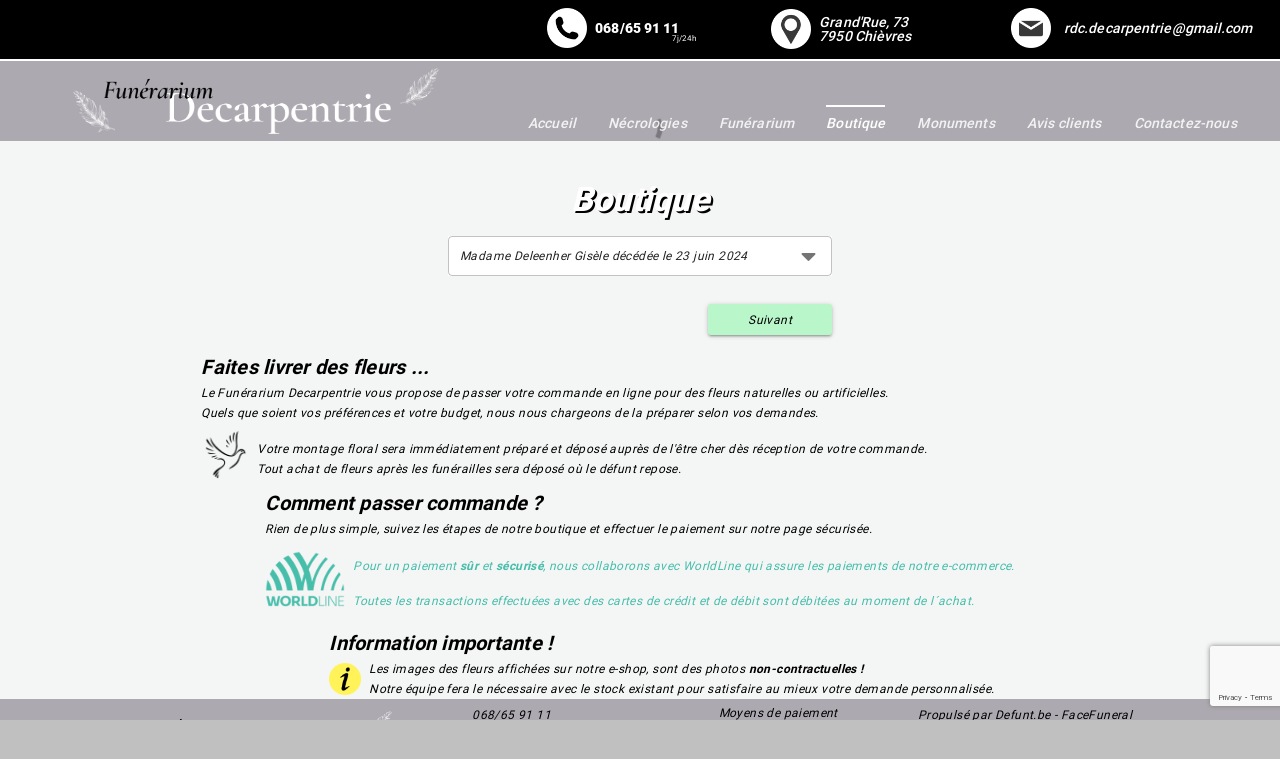

--- FILE ---
content_type: text/html; charset=utf-8
request_url: https://www.pfdecarpentrie.be/shop?defuntId=45438
body_size: 1509
content:
<!DOCTYPE html><html><head><base href=/ ><title>Funérarium Decarpentrie</title><meta charset=utf-8><meta http-equiv=Content-Type content="text/html;charset=UTF-8"><meta name=description content="Funérarium Decarpentrie"><meta name=format-detection content="telephone=no"><meta name=msapplication-tap-highlight content=no><meta id=utwViewport name=viewport content="user-scalable=no,initial-scale=1,maximum-scale=1,minimum-scale=1,width=device-width"><link rel=apple-touch-icon sizes=180x180 href="/icons/apple-touch-icon.png?v=kf53gfjRTp5"><link rel=icon type=image/png sizes=32x32 href="/icons/favicon-32x32.png?v=kf53gfjRTp5"><link rel=icon type=image/png sizes=16x16 href="/icons/favicon-16x16.png?v=kf53gfjRTp5"><link rel=manifest href="/icons/site.webmanifest?v=kf53gfjRTp5"><link rel=mask-icon href="/icons/safari-pinned-tab.svg?v=kf53gfjRTp5" color=#5bbad5><link rel="shortcut icon" href="/icons/favicon.ico?v=kf53gfjRTp5"><meta name=msapplication-TileColor content=#603cba><meta name=msapplication-config content="/icons/browserconfig.xml?v=kf53gfjRTp5"><meta name=theme-color content=#ffffff><link href=/css/vendor.50ed2eee.css rel=stylesheet><link href=/css/app.b1033495.css rel=stylesheet></head><body><div style=position:absolute;visibility:hidden;width:100%;height:100%;overflow:hidden><h1>Funérarium Decarpentrie</h1><h2>Funérarium Decarpentrie</h2></div><div id=q-app></div><script src=/js/vendor.35c3f4df.js></script><script src=/js/app.d91a6831.js></script></body></html>


--- FILE ---
content_type: text/html; charset=utf-8
request_url: https://www.google.com/recaptcha/api2/anchor?ar=1&k=6LfXANIZAAAAAAYZv6tdz5gl63XDs_fZw-2VucEl&co=aHR0cHM6Ly93d3cucGZkZWNhcnBlbnRyaWUuYmU6NDQz&hl=en&v=7gg7H51Q-naNfhmCP3_R47ho&size=invisible&anchor-ms=20000&execute-ms=30000&cb=spba8hoos7y1
body_size: 48241
content:
<!DOCTYPE HTML><html dir="ltr" lang="en"><head><meta http-equiv="Content-Type" content="text/html; charset=UTF-8">
<meta http-equiv="X-UA-Compatible" content="IE=edge">
<title>reCAPTCHA</title>
<style type="text/css">
/* cyrillic-ext */
@font-face {
  font-family: 'Roboto';
  font-style: normal;
  font-weight: 400;
  font-stretch: 100%;
  src: url(//fonts.gstatic.com/s/roboto/v48/KFO7CnqEu92Fr1ME7kSn66aGLdTylUAMa3GUBHMdazTgWw.woff2) format('woff2');
  unicode-range: U+0460-052F, U+1C80-1C8A, U+20B4, U+2DE0-2DFF, U+A640-A69F, U+FE2E-FE2F;
}
/* cyrillic */
@font-face {
  font-family: 'Roboto';
  font-style: normal;
  font-weight: 400;
  font-stretch: 100%;
  src: url(//fonts.gstatic.com/s/roboto/v48/KFO7CnqEu92Fr1ME7kSn66aGLdTylUAMa3iUBHMdazTgWw.woff2) format('woff2');
  unicode-range: U+0301, U+0400-045F, U+0490-0491, U+04B0-04B1, U+2116;
}
/* greek-ext */
@font-face {
  font-family: 'Roboto';
  font-style: normal;
  font-weight: 400;
  font-stretch: 100%;
  src: url(//fonts.gstatic.com/s/roboto/v48/KFO7CnqEu92Fr1ME7kSn66aGLdTylUAMa3CUBHMdazTgWw.woff2) format('woff2');
  unicode-range: U+1F00-1FFF;
}
/* greek */
@font-face {
  font-family: 'Roboto';
  font-style: normal;
  font-weight: 400;
  font-stretch: 100%;
  src: url(//fonts.gstatic.com/s/roboto/v48/KFO7CnqEu92Fr1ME7kSn66aGLdTylUAMa3-UBHMdazTgWw.woff2) format('woff2');
  unicode-range: U+0370-0377, U+037A-037F, U+0384-038A, U+038C, U+038E-03A1, U+03A3-03FF;
}
/* math */
@font-face {
  font-family: 'Roboto';
  font-style: normal;
  font-weight: 400;
  font-stretch: 100%;
  src: url(//fonts.gstatic.com/s/roboto/v48/KFO7CnqEu92Fr1ME7kSn66aGLdTylUAMawCUBHMdazTgWw.woff2) format('woff2');
  unicode-range: U+0302-0303, U+0305, U+0307-0308, U+0310, U+0312, U+0315, U+031A, U+0326-0327, U+032C, U+032F-0330, U+0332-0333, U+0338, U+033A, U+0346, U+034D, U+0391-03A1, U+03A3-03A9, U+03B1-03C9, U+03D1, U+03D5-03D6, U+03F0-03F1, U+03F4-03F5, U+2016-2017, U+2034-2038, U+203C, U+2040, U+2043, U+2047, U+2050, U+2057, U+205F, U+2070-2071, U+2074-208E, U+2090-209C, U+20D0-20DC, U+20E1, U+20E5-20EF, U+2100-2112, U+2114-2115, U+2117-2121, U+2123-214F, U+2190, U+2192, U+2194-21AE, U+21B0-21E5, U+21F1-21F2, U+21F4-2211, U+2213-2214, U+2216-22FF, U+2308-230B, U+2310, U+2319, U+231C-2321, U+2336-237A, U+237C, U+2395, U+239B-23B7, U+23D0, U+23DC-23E1, U+2474-2475, U+25AF, U+25B3, U+25B7, U+25BD, U+25C1, U+25CA, U+25CC, U+25FB, U+266D-266F, U+27C0-27FF, U+2900-2AFF, U+2B0E-2B11, U+2B30-2B4C, U+2BFE, U+3030, U+FF5B, U+FF5D, U+1D400-1D7FF, U+1EE00-1EEFF;
}
/* symbols */
@font-face {
  font-family: 'Roboto';
  font-style: normal;
  font-weight: 400;
  font-stretch: 100%;
  src: url(//fonts.gstatic.com/s/roboto/v48/KFO7CnqEu92Fr1ME7kSn66aGLdTylUAMaxKUBHMdazTgWw.woff2) format('woff2');
  unicode-range: U+0001-000C, U+000E-001F, U+007F-009F, U+20DD-20E0, U+20E2-20E4, U+2150-218F, U+2190, U+2192, U+2194-2199, U+21AF, U+21E6-21F0, U+21F3, U+2218-2219, U+2299, U+22C4-22C6, U+2300-243F, U+2440-244A, U+2460-24FF, U+25A0-27BF, U+2800-28FF, U+2921-2922, U+2981, U+29BF, U+29EB, U+2B00-2BFF, U+4DC0-4DFF, U+FFF9-FFFB, U+10140-1018E, U+10190-1019C, U+101A0, U+101D0-101FD, U+102E0-102FB, U+10E60-10E7E, U+1D2C0-1D2D3, U+1D2E0-1D37F, U+1F000-1F0FF, U+1F100-1F1AD, U+1F1E6-1F1FF, U+1F30D-1F30F, U+1F315, U+1F31C, U+1F31E, U+1F320-1F32C, U+1F336, U+1F378, U+1F37D, U+1F382, U+1F393-1F39F, U+1F3A7-1F3A8, U+1F3AC-1F3AF, U+1F3C2, U+1F3C4-1F3C6, U+1F3CA-1F3CE, U+1F3D4-1F3E0, U+1F3ED, U+1F3F1-1F3F3, U+1F3F5-1F3F7, U+1F408, U+1F415, U+1F41F, U+1F426, U+1F43F, U+1F441-1F442, U+1F444, U+1F446-1F449, U+1F44C-1F44E, U+1F453, U+1F46A, U+1F47D, U+1F4A3, U+1F4B0, U+1F4B3, U+1F4B9, U+1F4BB, U+1F4BF, U+1F4C8-1F4CB, U+1F4D6, U+1F4DA, U+1F4DF, U+1F4E3-1F4E6, U+1F4EA-1F4ED, U+1F4F7, U+1F4F9-1F4FB, U+1F4FD-1F4FE, U+1F503, U+1F507-1F50B, U+1F50D, U+1F512-1F513, U+1F53E-1F54A, U+1F54F-1F5FA, U+1F610, U+1F650-1F67F, U+1F687, U+1F68D, U+1F691, U+1F694, U+1F698, U+1F6AD, U+1F6B2, U+1F6B9-1F6BA, U+1F6BC, U+1F6C6-1F6CF, U+1F6D3-1F6D7, U+1F6E0-1F6EA, U+1F6F0-1F6F3, U+1F6F7-1F6FC, U+1F700-1F7FF, U+1F800-1F80B, U+1F810-1F847, U+1F850-1F859, U+1F860-1F887, U+1F890-1F8AD, U+1F8B0-1F8BB, U+1F8C0-1F8C1, U+1F900-1F90B, U+1F93B, U+1F946, U+1F984, U+1F996, U+1F9E9, U+1FA00-1FA6F, U+1FA70-1FA7C, U+1FA80-1FA89, U+1FA8F-1FAC6, U+1FACE-1FADC, U+1FADF-1FAE9, U+1FAF0-1FAF8, U+1FB00-1FBFF;
}
/* vietnamese */
@font-face {
  font-family: 'Roboto';
  font-style: normal;
  font-weight: 400;
  font-stretch: 100%;
  src: url(//fonts.gstatic.com/s/roboto/v48/KFO7CnqEu92Fr1ME7kSn66aGLdTylUAMa3OUBHMdazTgWw.woff2) format('woff2');
  unicode-range: U+0102-0103, U+0110-0111, U+0128-0129, U+0168-0169, U+01A0-01A1, U+01AF-01B0, U+0300-0301, U+0303-0304, U+0308-0309, U+0323, U+0329, U+1EA0-1EF9, U+20AB;
}
/* latin-ext */
@font-face {
  font-family: 'Roboto';
  font-style: normal;
  font-weight: 400;
  font-stretch: 100%;
  src: url(//fonts.gstatic.com/s/roboto/v48/KFO7CnqEu92Fr1ME7kSn66aGLdTylUAMa3KUBHMdazTgWw.woff2) format('woff2');
  unicode-range: U+0100-02BA, U+02BD-02C5, U+02C7-02CC, U+02CE-02D7, U+02DD-02FF, U+0304, U+0308, U+0329, U+1D00-1DBF, U+1E00-1E9F, U+1EF2-1EFF, U+2020, U+20A0-20AB, U+20AD-20C0, U+2113, U+2C60-2C7F, U+A720-A7FF;
}
/* latin */
@font-face {
  font-family: 'Roboto';
  font-style: normal;
  font-weight: 400;
  font-stretch: 100%;
  src: url(//fonts.gstatic.com/s/roboto/v48/KFO7CnqEu92Fr1ME7kSn66aGLdTylUAMa3yUBHMdazQ.woff2) format('woff2');
  unicode-range: U+0000-00FF, U+0131, U+0152-0153, U+02BB-02BC, U+02C6, U+02DA, U+02DC, U+0304, U+0308, U+0329, U+2000-206F, U+20AC, U+2122, U+2191, U+2193, U+2212, U+2215, U+FEFF, U+FFFD;
}
/* cyrillic-ext */
@font-face {
  font-family: 'Roboto';
  font-style: normal;
  font-weight: 500;
  font-stretch: 100%;
  src: url(//fonts.gstatic.com/s/roboto/v48/KFO7CnqEu92Fr1ME7kSn66aGLdTylUAMa3GUBHMdazTgWw.woff2) format('woff2');
  unicode-range: U+0460-052F, U+1C80-1C8A, U+20B4, U+2DE0-2DFF, U+A640-A69F, U+FE2E-FE2F;
}
/* cyrillic */
@font-face {
  font-family: 'Roboto';
  font-style: normal;
  font-weight: 500;
  font-stretch: 100%;
  src: url(//fonts.gstatic.com/s/roboto/v48/KFO7CnqEu92Fr1ME7kSn66aGLdTylUAMa3iUBHMdazTgWw.woff2) format('woff2');
  unicode-range: U+0301, U+0400-045F, U+0490-0491, U+04B0-04B1, U+2116;
}
/* greek-ext */
@font-face {
  font-family: 'Roboto';
  font-style: normal;
  font-weight: 500;
  font-stretch: 100%;
  src: url(//fonts.gstatic.com/s/roboto/v48/KFO7CnqEu92Fr1ME7kSn66aGLdTylUAMa3CUBHMdazTgWw.woff2) format('woff2');
  unicode-range: U+1F00-1FFF;
}
/* greek */
@font-face {
  font-family: 'Roboto';
  font-style: normal;
  font-weight: 500;
  font-stretch: 100%;
  src: url(//fonts.gstatic.com/s/roboto/v48/KFO7CnqEu92Fr1ME7kSn66aGLdTylUAMa3-UBHMdazTgWw.woff2) format('woff2');
  unicode-range: U+0370-0377, U+037A-037F, U+0384-038A, U+038C, U+038E-03A1, U+03A3-03FF;
}
/* math */
@font-face {
  font-family: 'Roboto';
  font-style: normal;
  font-weight: 500;
  font-stretch: 100%;
  src: url(//fonts.gstatic.com/s/roboto/v48/KFO7CnqEu92Fr1ME7kSn66aGLdTylUAMawCUBHMdazTgWw.woff2) format('woff2');
  unicode-range: U+0302-0303, U+0305, U+0307-0308, U+0310, U+0312, U+0315, U+031A, U+0326-0327, U+032C, U+032F-0330, U+0332-0333, U+0338, U+033A, U+0346, U+034D, U+0391-03A1, U+03A3-03A9, U+03B1-03C9, U+03D1, U+03D5-03D6, U+03F0-03F1, U+03F4-03F5, U+2016-2017, U+2034-2038, U+203C, U+2040, U+2043, U+2047, U+2050, U+2057, U+205F, U+2070-2071, U+2074-208E, U+2090-209C, U+20D0-20DC, U+20E1, U+20E5-20EF, U+2100-2112, U+2114-2115, U+2117-2121, U+2123-214F, U+2190, U+2192, U+2194-21AE, U+21B0-21E5, U+21F1-21F2, U+21F4-2211, U+2213-2214, U+2216-22FF, U+2308-230B, U+2310, U+2319, U+231C-2321, U+2336-237A, U+237C, U+2395, U+239B-23B7, U+23D0, U+23DC-23E1, U+2474-2475, U+25AF, U+25B3, U+25B7, U+25BD, U+25C1, U+25CA, U+25CC, U+25FB, U+266D-266F, U+27C0-27FF, U+2900-2AFF, U+2B0E-2B11, U+2B30-2B4C, U+2BFE, U+3030, U+FF5B, U+FF5D, U+1D400-1D7FF, U+1EE00-1EEFF;
}
/* symbols */
@font-face {
  font-family: 'Roboto';
  font-style: normal;
  font-weight: 500;
  font-stretch: 100%;
  src: url(//fonts.gstatic.com/s/roboto/v48/KFO7CnqEu92Fr1ME7kSn66aGLdTylUAMaxKUBHMdazTgWw.woff2) format('woff2');
  unicode-range: U+0001-000C, U+000E-001F, U+007F-009F, U+20DD-20E0, U+20E2-20E4, U+2150-218F, U+2190, U+2192, U+2194-2199, U+21AF, U+21E6-21F0, U+21F3, U+2218-2219, U+2299, U+22C4-22C6, U+2300-243F, U+2440-244A, U+2460-24FF, U+25A0-27BF, U+2800-28FF, U+2921-2922, U+2981, U+29BF, U+29EB, U+2B00-2BFF, U+4DC0-4DFF, U+FFF9-FFFB, U+10140-1018E, U+10190-1019C, U+101A0, U+101D0-101FD, U+102E0-102FB, U+10E60-10E7E, U+1D2C0-1D2D3, U+1D2E0-1D37F, U+1F000-1F0FF, U+1F100-1F1AD, U+1F1E6-1F1FF, U+1F30D-1F30F, U+1F315, U+1F31C, U+1F31E, U+1F320-1F32C, U+1F336, U+1F378, U+1F37D, U+1F382, U+1F393-1F39F, U+1F3A7-1F3A8, U+1F3AC-1F3AF, U+1F3C2, U+1F3C4-1F3C6, U+1F3CA-1F3CE, U+1F3D4-1F3E0, U+1F3ED, U+1F3F1-1F3F3, U+1F3F5-1F3F7, U+1F408, U+1F415, U+1F41F, U+1F426, U+1F43F, U+1F441-1F442, U+1F444, U+1F446-1F449, U+1F44C-1F44E, U+1F453, U+1F46A, U+1F47D, U+1F4A3, U+1F4B0, U+1F4B3, U+1F4B9, U+1F4BB, U+1F4BF, U+1F4C8-1F4CB, U+1F4D6, U+1F4DA, U+1F4DF, U+1F4E3-1F4E6, U+1F4EA-1F4ED, U+1F4F7, U+1F4F9-1F4FB, U+1F4FD-1F4FE, U+1F503, U+1F507-1F50B, U+1F50D, U+1F512-1F513, U+1F53E-1F54A, U+1F54F-1F5FA, U+1F610, U+1F650-1F67F, U+1F687, U+1F68D, U+1F691, U+1F694, U+1F698, U+1F6AD, U+1F6B2, U+1F6B9-1F6BA, U+1F6BC, U+1F6C6-1F6CF, U+1F6D3-1F6D7, U+1F6E0-1F6EA, U+1F6F0-1F6F3, U+1F6F7-1F6FC, U+1F700-1F7FF, U+1F800-1F80B, U+1F810-1F847, U+1F850-1F859, U+1F860-1F887, U+1F890-1F8AD, U+1F8B0-1F8BB, U+1F8C0-1F8C1, U+1F900-1F90B, U+1F93B, U+1F946, U+1F984, U+1F996, U+1F9E9, U+1FA00-1FA6F, U+1FA70-1FA7C, U+1FA80-1FA89, U+1FA8F-1FAC6, U+1FACE-1FADC, U+1FADF-1FAE9, U+1FAF0-1FAF8, U+1FB00-1FBFF;
}
/* vietnamese */
@font-face {
  font-family: 'Roboto';
  font-style: normal;
  font-weight: 500;
  font-stretch: 100%;
  src: url(//fonts.gstatic.com/s/roboto/v48/KFO7CnqEu92Fr1ME7kSn66aGLdTylUAMa3OUBHMdazTgWw.woff2) format('woff2');
  unicode-range: U+0102-0103, U+0110-0111, U+0128-0129, U+0168-0169, U+01A0-01A1, U+01AF-01B0, U+0300-0301, U+0303-0304, U+0308-0309, U+0323, U+0329, U+1EA0-1EF9, U+20AB;
}
/* latin-ext */
@font-face {
  font-family: 'Roboto';
  font-style: normal;
  font-weight: 500;
  font-stretch: 100%;
  src: url(//fonts.gstatic.com/s/roboto/v48/KFO7CnqEu92Fr1ME7kSn66aGLdTylUAMa3KUBHMdazTgWw.woff2) format('woff2');
  unicode-range: U+0100-02BA, U+02BD-02C5, U+02C7-02CC, U+02CE-02D7, U+02DD-02FF, U+0304, U+0308, U+0329, U+1D00-1DBF, U+1E00-1E9F, U+1EF2-1EFF, U+2020, U+20A0-20AB, U+20AD-20C0, U+2113, U+2C60-2C7F, U+A720-A7FF;
}
/* latin */
@font-face {
  font-family: 'Roboto';
  font-style: normal;
  font-weight: 500;
  font-stretch: 100%;
  src: url(//fonts.gstatic.com/s/roboto/v48/KFO7CnqEu92Fr1ME7kSn66aGLdTylUAMa3yUBHMdazQ.woff2) format('woff2');
  unicode-range: U+0000-00FF, U+0131, U+0152-0153, U+02BB-02BC, U+02C6, U+02DA, U+02DC, U+0304, U+0308, U+0329, U+2000-206F, U+20AC, U+2122, U+2191, U+2193, U+2212, U+2215, U+FEFF, U+FFFD;
}
/* cyrillic-ext */
@font-face {
  font-family: 'Roboto';
  font-style: normal;
  font-weight: 900;
  font-stretch: 100%;
  src: url(//fonts.gstatic.com/s/roboto/v48/KFO7CnqEu92Fr1ME7kSn66aGLdTylUAMa3GUBHMdazTgWw.woff2) format('woff2');
  unicode-range: U+0460-052F, U+1C80-1C8A, U+20B4, U+2DE0-2DFF, U+A640-A69F, U+FE2E-FE2F;
}
/* cyrillic */
@font-face {
  font-family: 'Roboto';
  font-style: normal;
  font-weight: 900;
  font-stretch: 100%;
  src: url(//fonts.gstatic.com/s/roboto/v48/KFO7CnqEu92Fr1ME7kSn66aGLdTylUAMa3iUBHMdazTgWw.woff2) format('woff2');
  unicode-range: U+0301, U+0400-045F, U+0490-0491, U+04B0-04B1, U+2116;
}
/* greek-ext */
@font-face {
  font-family: 'Roboto';
  font-style: normal;
  font-weight: 900;
  font-stretch: 100%;
  src: url(//fonts.gstatic.com/s/roboto/v48/KFO7CnqEu92Fr1ME7kSn66aGLdTylUAMa3CUBHMdazTgWw.woff2) format('woff2');
  unicode-range: U+1F00-1FFF;
}
/* greek */
@font-face {
  font-family: 'Roboto';
  font-style: normal;
  font-weight: 900;
  font-stretch: 100%;
  src: url(//fonts.gstatic.com/s/roboto/v48/KFO7CnqEu92Fr1ME7kSn66aGLdTylUAMa3-UBHMdazTgWw.woff2) format('woff2');
  unicode-range: U+0370-0377, U+037A-037F, U+0384-038A, U+038C, U+038E-03A1, U+03A3-03FF;
}
/* math */
@font-face {
  font-family: 'Roboto';
  font-style: normal;
  font-weight: 900;
  font-stretch: 100%;
  src: url(//fonts.gstatic.com/s/roboto/v48/KFO7CnqEu92Fr1ME7kSn66aGLdTylUAMawCUBHMdazTgWw.woff2) format('woff2');
  unicode-range: U+0302-0303, U+0305, U+0307-0308, U+0310, U+0312, U+0315, U+031A, U+0326-0327, U+032C, U+032F-0330, U+0332-0333, U+0338, U+033A, U+0346, U+034D, U+0391-03A1, U+03A3-03A9, U+03B1-03C9, U+03D1, U+03D5-03D6, U+03F0-03F1, U+03F4-03F5, U+2016-2017, U+2034-2038, U+203C, U+2040, U+2043, U+2047, U+2050, U+2057, U+205F, U+2070-2071, U+2074-208E, U+2090-209C, U+20D0-20DC, U+20E1, U+20E5-20EF, U+2100-2112, U+2114-2115, U+2117-2121, U+2123-214F, U+2190, U+2192, U+2194-21AE, U+21B0-21E5, U+21F1-21F2, U+21F4-2211, U+2213-2214, U+2216-22FF, U+2308-230B, U+2310, U+2319, U+231C-2321, U+2336-237A, U+237C, U+2395, U+239B-23B7, U+23D0, U+23DC-23E1, U+2474-2475, U+25AF, U+25B3, U+25B7, U+25BD, U+25C1, U+25CA, U+25CC, U+25FB, U+266D-266F, U+27C0-27FF, U+2900-2AFF, U+2B0E-2B11, U+2B30-2B4C, U+2BFE, U+3030, U+FF5B, U+FF5D, U+1D400-1D7FF, U+1EE00-1EEFF;
}
/* symbols */
@font-face {
  font-family: 'Roboto';
  font-style: normal;
  font-weight: 900;
  font-stretch: 100%;
  src: url(//fonts.gstatic.com/s/roboto/v48/KFO7CnqEu92Fr1ME7kSn66aGLdTylUAMaxKUBHMdazTgWw.woff2) format('woff2');
  unicode-range: U+0001-000C, U+000E-001F, U+007F-009F, U+20DD-20E0, U+20E2-20E4, U+2150-218F, U+2190, U+2192, U+2194-2199, U+21AF, U+21E6-21F0, U+21F3, U+2218-2219, U+2299, U+22C4-22C6, U+2300-243F, U+2440-244A, U+2460-24FF, U+25A0-27BF, U+2800-28FF, U+2921-2922, U+2981, U+29BF, U+29EB, U+2B00-2BFF, U+4DC0-4DFF, U+FFF9-FFFB, U+10140-1018E, U+10190-1019C, U+101A0, U+101D0-101FD, U+102E0-102FB, U+10E60-10E7E, U+1D2C0-1D2D3, U+1D2E0-1D37F, U+1F000-1F0FF, U+1F100-1F1AD, U+1F1E6-1F1FF, U+1F30D-1F30F, U+1F315, U+1F31C, U+1F31E, U+1F320-1F32C, U+1F336, U+1F378, U+1F37D, U+1F382, U+1F393-1F39F, U+1F3A7-1F3A8, U+1F3AC-1F3AF, U+1F3C2, U+1F3C4-1F3C6, U+1F3CA-1F3CE, U+1F3D4-1F3E0, U+1F3ED, U+1F3F1-1F3F3, U+1F3F5-1F3F7, U+1F408, U+1F415, U+1F41F, U+1F426, U+1F43F, U+1F441-1F442, U+1F444, U+1F446-1F449, U+1F44C-1F44E, U+1F453, U+1F46A, U+1F47D, U+1F4A3, U+1F4B0, U+1F4B3, U+1F4B9, U+1F4BB, U+1F4BF, U+1F4C8-1F4CB, U+1F4D6, U+1F4DA, U+1F4DF, U+1F4E3-1F4E6, U+1F4EA-1F4ED, U+1F4F7, U+1F4F9-1F4FB, U+1F4FD-1F4FE, U+1F503, U+1F507-1F50B, U+1F50D, U+1F512-1F513, U+1F53E-1F54A, U+1F54F-1F5FA, U+1F610, U+1F650-1F67F, U+1F687, U+1F68D, U+1F691, U+1F694, U+1F698, U+1F6AD, U+1F6B2, U+1F6B9-1F6BA, U+1F6BC, U+1F6C6-1F6CF, U+1F6D3-1F6D7, U+1F6E0-1F6EA, U+1F6F0-1F6F3, U+1F6F7-1F6FC, U+1F700-1F7FF, U+1F800-1F80B, U+1F810-1F847, U+1F850-1F859, U+1F860-1F887, U+1F890-1F8AD, U+1F8B0-1F8BB, U+1F8C0-1F8C1, U+1F900-1F90B, U+1F93B, U+1F946, U+1F984, U+1F996, U+1F9E9, U+1FA00-1FA6F, U+1FA70-1FA7C, U+1FA80-1FA89, U+1FA8F-1FAC6, U+1FACE-1FADC, U+1FADF-1FAE9, U+1FAF0-1FAF8, U+1FB00-1FBFF;
}
/* vietnamese */
@font-face {
  font-family: 'Roboto';
  font-style: normal;
  font-weight: 900;
  font-stretch: 100%;
  src: url(//fonts.gstatic.com/s/roboto/v48/KFO7CnqEu92Fr1ME7kSn66aGLdTylUAMa3OUBHMdazTgWw.woff2) format('woff2');
  unicode-range: U+0102-0103, U+0110-0111, U+0128-0129, U+0168-0169, U+01A0-01A1, U+01AF-01B0, U+0300-0301, U+0303-0304, U+0308-0309, U+0323, U+0329, U+1EA0-1EF9, U+20AB;
}
/* latin-ext */
@font-face {
  font-family: 'Roboto';
  font-style: normal;
  font-weight: 900;
  font-stretch: 100%;
  src: url(//fonts.gstatic.com/s/roboto/v48/KFO7CnqEu92Fr1ME7kSn66aGLdTylUAMa3KUBHMdazTgWw.woff2) format('woff2');
  unicode-range: U+0100-02BA, U+02BD-02C5, U+02C7-02CC, U+02CE-02D7, U+02DD-02FF, U+0304, U+0308, U+0329, U+1D00-1DBF, U+1E00-1E9F, U+1EF2-1EFF, U+2020, U+20A0-20AB, U+20AD-20C0, U+2113, U+2C60-2C7F, U+A720-A7FF;
}
/* latin */
@font-face {
  font-family: 'Roboto';
  font-style: normal;
  font-weight: 900;
  font-stretch: 100%;
  src: url(//fonts.gstatic.com/s/roboto/v48/KFO7CnqEu92Fr1ME7kSn66aGLdTylUAMa3yUBHMdazQ.woff2) format('woff2');
  unicode-range: U+0000-00FF, U+0131, U+0152-0153, U+02BB-02BC, U+02C6, U+02DA, U+02DC, U+0304, U+0308, U+0329, U+2000-206F, U+20AC, U+2122, U+2191, U+2193, U+2212, U+2215, U+FEFF, U+FFFD;
}

</style>
<link rel="stylesheet" type="text/css" href="https://www.gstatic.com/recaptcha/releases/7gg7H51Q-naNfhmCP3_R47ho/styles__ltr.css">
<script nonce="NrnxhYD24yDfX-W6Ht9zKA" type="text/javascript">window['__recaptcha_api'] = 'https://www.google.com/recaptcha/api2/';</script>
<script type="text/javascript" src="https://www.gstatic.com/recaptcha/releases/7gg7H51Q-naNfhmCP3_R47ho/recaptcha__en.js" nonce="NrnxhYD24yDfX-W6Ht9zKA">
      
    </script></head>
<body><div id="rc-anchor-alert" class="rc-anchor-alert"></div>
<input type="hidden" id="recaptcha-token" value="[base64]">
<script type="text/javascript" nonce="NrnxhYD24yDfX-W6Ht9zKA">
      recaptcha.anchor.Main.init("[\x22ainput\x22,[\x22bgdata\x22,\x22\x22,\[base64]/[base64]/[base64]/[base64]/[base64]/[base64]/[base64]/[base64]/[base64]/[base64]\\u003d\x22,\[base64]\x22,\[base64]/dh5ceVzCsMOETB03w5dmwqImcDBoTlU6w6XDhMKcwrFBwog5ImEBYcKsKAZsPcKVwo3CkcKpYsO2YcO6w6nCgMK1KMO0HMK+w4M2wqQgwo7CpsKTw7oxwqhkw4DDlcKsB8KfScKmYyjDhMK3w5QxBFPClsOQEE/DsSbDpUjCnWwBQCHCtwTDvHlNKkJnV8OMV8OVw5J4M1HCuwt5GcKifjRKwrsXw6DDjsK4IsKHwojCssKPw7BGw7hKNMKcN2/DjcOCUcO3w6DDgQnChcOYwr0iCsO5FCrCgsOJGnhwKMOWw7rCiTzDucOEFHMIwofDqk3CpcOIwqzDmcO1YQbDscK9wqDCrFDCkEIMw6nDocK3wqoew4MKwrzCmsKjwqbDvWnDoMKNwonDsUhlwrhfw781w4nDvMKRXsKRw7cAPMOcXcKkTB/Cp8KSwrQDw57CmyPCiAosRhzCriEVwpLDqwMlZw/CpTDCt8OHRsKPwp8uWALDl8KaDnYpw4rCscOqw5TCtsKQYMOgwpRoKEvCjcODcHMcw57Cmk7CrcKXw6zDrW/[base64]/DsMOzcntGw61xQ8OYDMOkVQc6w6MYLMOCw4bCusKcaR/CvMOrFHwCw7U0UyteQsKuwo/CklRzFMOow6jCvMKqwo/DpgXCgMOfw4HDhMOvfcOywpXDvMOHKsKOwpXDv8Ojw5AlR8Oxwrwvw67CkDxNwrAcw4spwo4hSDPCsyNbw4AQcMOPV8O7Y8KFw6NeDcKMecKBw5rCg8O7RcKdw6XCvQApfivCqGnDiz/CnsKFwpFlwoM2wpEBA8KpwqJqw7JTHW/Cm8OgwrPCg8OwwofDm8OiwpHDmWTCvcOzwpJ5w4QPw53DqWTCrDHCowgoZcOTw6JRw4LDrAvDrUjClxU6K0TDu2zDgXwlw7cCd27CuMOvw4HDosOYwopBAMO/KMOcF8Ora8KLwqMAw7IYI8O3wpkgwq/DvkAiFsOZA8OoPMKTIDbCgsKXBznCm8KnwrzCn1jDtVFwdsOgwrjCsA45KyFfwqjCkcOiw54Yw7c3wpvCpRQKw7zDtsOwwoYiOFbDpMK1PBBYO0bDicKnw5E6w6d/PcKbVjzCmBA4R8Ohw6PDp39NCBIhw4DCrD9Aw5YywpjCl0PDm1s6acOdC0LCqsKlwpsaTBjDnBjCgT5Qwo/Dp8Kib8OPw5FPw7fCssKeL0IYMcO1w4TCn8KLSsOTTxbDmVELPsOdw7DCniR4w7cawo82b3vDpcOgdjjDjnAlf8O5w5MDVkrCg1/DicO9w6/DviXChsKawpVjworDviRXGGwVM35/w55swrjDmhXCk0DDgXhQw4dUeUciAzTDo8OsOMOew6gjDgZVYQ3CgsKZa19La2MLYMO3eMKGNxxnQRzCqcKaZcO5BHdNVDx+ZgAxwp/DrBlRI8KqwrDChAnCmwpxwpwfwoM5R0EJw6fCmFrDjWDDnMK/w7Faw48wUsOjw7MnwpHDr8KqHHXDtsOzQMKFDsKlw7LDi8Ovw4jCnRPCsSgHJQfCjz1QXn3Co8OYwpBvwo7Dr8Kdw43DshAfw6sJFF/CvGwdw4fCuBvDg1AgwqLDoB/[base64]/DlRHDq8KKUMKGbMKLwpzCtsKhPBrCnMKXwqDCtRRgw4vCn2UdZMOESQhRwrPDmy/Dh8KAw5DCiMOEwrUDBsOLwpnCo8KAKMOKwooQwr7Dq8KFwq3CjMKvPTs1wpJ/WkzDjGbCsmjCsDbDnFDDlcO1ZDYnw5PCgFXDknMFZynCkcOOKMOPworCmMKCE8KJw5jDtMO3w7ttfGEpYnIecwY+w5/Dm8OywqPDkkEIYiIywqLCvXVLfcOuc0RKe8OWDHsKexjCrMOgwqoiE3jDhHnDs0XClMOoVcOVw5sdW8O/[base64]/CicKwUDrCj8KcLFVIw7/DocOKwpzDp8K+AlULDsKlw4FLOH1mwro+JMKmKMKOw74tI8KmMRE/BcO6O8KVwoTCmsO2w6sVQsKsDDzCiMOABRbCmsK9wqXCqmzCo8OwJElZGsOowqLDqXAywp/CrMOaCsOPw7d0LcKFd0LCiMKqw6DChSTCpRsqwpcQRlB2wqLCgQ9ow6Vsw6DCgsKHw5DDv8K4N3ElwqlNwppGBcKHRUjCmiPCj1hww4/Cp8OfH8KoeWdDw7dLwrrCugYWdwYZJzINwpnCp8KVOsOMwrXDjsKKIlV6CDkWPkXDlzXDrcOCcXvCqsOmBcKoScK4w6IKw6E0w5LCoF14PcO+wrYldMOCw57DmcO8McOpDknCvcO/dSLDg8K/HMKPw6zCkUDClMOOw7bDsGjCpS/CjlPDkhcnwoILw4QKcsO+wro7VwBmwrjDsSzDqcKUP8KwH2/CvMKKw5/Cg00OwowCfcKuw5M0w5daMcKzQcOGwpRMBkdZM8O9w5oYVsK6w4XCt8OEUsK9AMOtw4PCtnEzGgwUw4MvUljDgR/Dsnd3wqPDsVp2WcOTw4HDtMOowpJmw7nClE9CC8K2UcKewqlBw7LDo8KBwpnCvsK4w5PDq8KwdmPClilQWsKxFn57PsOQG8K8woTDmMOtSyfCkWvCmSDCsA5Dwq1QwosFKMOIwrHDjlYJP0U6w68oMg96wovCmmMzw6x3w59qwpBML8O4Z3w/[base64]/Cv1vClFhjYl1XSsOPG8K0XsKTRMKAwrw/w59XwqhVQ8O/[base64]/DnA5fwoVkwqs3R8K/[base64]/CncO5wq3Do1ZPw4QMYsOUw7vDpHbDrcO/H8Ocw7lvw7sGw5JbwoF/RE/DnFcOw5QtdMKJw7F+JcK2ecOEPm1Gw57DtD/Dh1PCj0/DoWHCi3fDrV4xDwfCgVfDphJuZsONwq5XwqNcwoAOwqtPw65jf8OhOT3Di25OCcKYwr03cxMawo1aN8Kww4drw4/ClsO7wqVaC8KWwoooLsKrw73DgMKDw5TCqBgvwrDChTEhFcKMd8KfZcKnwpYfwq59wpp3TkrDuMOeJzfCncO3Cnhww73DpAQqeArChsOyw4M9wptzMitwacOBwpPDmHjDs8OvZsKQQ8KfBMOlQEHCrMO0w4bDjiwvw5/DgMK9wpvCoxRnwrLDm8KlwrkTw651w4XDlX82HVjCmcOzTsO5w6x9w7vCnQXCtBVDw6NKw6fDtSbDjnQUCcOqF1jDs8K8ORrDpT40C8KFwrPDr8KrAMKeO2hQw5ldOMK/[base64]/CsVJBw7tSwpwJXsKIwovDlEfDqVscO2ZwwpTCviPDvSrCmS9kwq7CjzDCrW4Zw4wMw4/DijXCpcKuXcK3wrDDlsOCw6A8ETt7w5VEKsO3wpbDsW/Cn8Kkw5cRw7/[base64]/w57CtGzDtcO8CF9tworCnUw4dcOnZ8OOwpvCj8Ovw6TDhUTCvcKYRD48w5jDnVTCp2DDrCjDtsKjwoA0wovCnsOiwqRZYmtOBcOkfU4JwpXCiQR2bChTbcOCYsOdwq/Dlgc1wr3DlBxnw6rDh8KQwrxqwqzDskTCpnLCqMKFZMKmDMObw5QLwr1FwqvCp8OfT0BzMx/Cr8Kfw5J2w4DCqh4Rw5RhdMK6wpnDhMOMMMKWwq3CncKpwpc6w65YAm9gwpQKCzXCrE7DtcOxPELCjVTDh0ZDOcOVwoXDunwzwqHClcKiA3t/wr3DgMO8ZcOPDxLDjkfCvCMNwpV5PyrCncOFw5kQW0DDrEHDuMOIMR/DiMO6AkV2B8K5bUNEwrXDisO6XkgRw5RbHiUyw4UIHirDvsKdwrhIFcOAw4PDi8O8Mw/CksOIw77DrxjDtsOEwoA9w5khfmvDicK+fMOfGW3DssKhCVnDicOlwrwoCSgcw6Z7JVksK8O9wptOw5nDrsKfw7cpYAPCrT5dwqgPwokQw58Uwr0kw4HCpcKrw5UAX8ORHTjDiMOswoBlwqHDhTbDrMO/w7w4H0tRw6vDucKew5xHJBdIw7vCqULCucOVVsKow7jDvWNOw5RQw4Qgw7jCl8O4w5wBcFzDiG/DqCfCn8KeX8KXwosKwr3DqsObODbCoGPCg2bCrl/CssK5R8Ogc8KdL1HDpcO/w5jCusOMTMKAw6TDvsO7e8KRG8O5BcOSw4BBasO4B8OCw4DCscKdwqYSwqdEwq0gw5cGw67DqMK8w5HCh8K2RjwzEB8RaFxCw5g2w7PDiMKww5fCiH7Dt8Oofzw6woxpHEgDw6tzVwzDljbCtGUQwo1/w5MowrR2wpQ/wo7CigJ/[base64]/CtcOeX8OBwq0DwrzDhU4+U1E0ZcK4MzA+HsOHNsKCaRjCpi/DqsKHAT1OwqI7w7VQwpjDhMKSWmAMSsKMw7LCuwnDtjvDi8KWwrnCnQ53RS0wwp1XwovCo27CmkHDqyRlwrTDoWjDlVjCmyvDusOiw7UJw4pyK1DDpsKHwo0Dw6gPHMKLw5/DqcOKwpTChiZGwrPDisKmBMO+wqzCjMOqw7Jhwo3CqsKuw6BBwo7DqsOqw65Bw73CtGIzwo7Cv8Knw5FWw5kgw54AFcOJdU7Dk3LCscKIwqwBw4nDh8KqUk/ClMKXwqvDlm9ZLsKsw7hYwprChsKsf8KaIx/CtnHCqhDDv0kdN8KyJxTChsKnwqJ+wrw/[base64]/DmDbCrcOvwr3DoQ0SHwBcwoHDujnDgcKxFHDCon0Qw7DDlTnDuzQqw6F/wqXDt8OgwrZvwpbCriHDsMOdwoY7GyscwrdqCsOMw6rDg0fDp1bCizzCusOuw55ZwqjDjcKhw6/CsjlIWcOBwpvDqcOywrkyFW3CtcOBwrwZX8KFw7vCqMOew6HDicK4wqrCnjfDmcKPw5ZswrRew50WL8O9UcKSwqVOcsKqw7LCh8KwwrUrRkA9QC/[base64]/[base64]/CpMK9RsO2ScKrZMKWw6HDnMK4CsKTwrNjw7pdJsKqw45GwrIKR35mw7xZw7PDkMOIwptewq7CjcO/wo5xw57Dj3vDrcONwrzDrWUxTsKjw7/Dl3htw4I5XMOBw75IJMKrCW9Zw7gcaMOVPhEbw5Qdw6Qpwo9AbzBxKQLDucO/dy7Cq0oHw4nDi8KZw6/DlkzDlFnCgMO9w60Pw57DpEl5AMOHw58Nw5/CiTDDkBzCjMOOwq7CghnCusOCwoLDv0HCk8Omw6DDj8KWw6DDrFktBsOSw48Ew7/[base64]/KcKvwoDCrDDCp1xHQRPDuCc2w4vDksOcIFYZw7tWwosvwrPDocOZw5IUwr0uwo3DqcKkOcOQQMKUOMOiwqbCvMO0wqMCUMKtf0JewprDtsOESUhdMXt/fkFhw7vCulwvHVoLTmLDlA3DkQ3CrGQQwqLCv2sPw5PDkBPCk8Obw7xCdwkmKsKAPFvDm8K2wow/RizCp1AAw6bDj8KFfcOXJgLDtSQ+w5oawqMOIsOTJcO/w4HCksOWwogjAQtyS3TDhDHDmiPDr8OEw5saQMK9wp/CoUolYkLDsUTCgsK2wqPDuy9dw6DCi8OCMcOeMho5w6nCjkE4wqFvbMO9wrzCqlTDvMK9w4BKGsOMw57DhBvDhC7Do8KuAgJcwrcbHVJAYcK+wr01HCLDgsOhwoQ2w4XDoMKtMAk6wphjwpvDlcK5XC9AXcKnP0FkwokLw6/Dvw4HQcKAw7BKeWFEDmhCI00Nw6s4QcOMMcOwZh7CmcOYKi/[base64]/CqMO/w6DDrH4iAcOzwrRSwqJsNcOYKgfCqsOVLMKXEXrCvMKIwpkUwq0FJ8KLwovCphJow63Dj8ONag7CtgJ5w6NOw67DssOxwoIqwpjCugATw5kYw6gUYFzCpcO8B8OOGsO3KcKnYcK2cDgnN11YSCjClMOEw5zDrmZcwq09w5bDmsO7L8KMwpXCgnYGwq9xDF/DnzDDlSM6w5UlCxTDszBQwp1Jw7p0JcKBYFh4w78rIsOUM0Arw5hrw7TCtAgiwqNZw7hCwprDmBVsUxguJMO3b8KSMcKgZloOXsOFwp3CtsOgw5M1JsK4esKxw4/[base64]/[base64]/DgcOSElN5Ykoaw5PCuSvCkGfDvcOzbSopHcOSKcO3wo0YI8Oqw67CnSjDvSfCsxrClmllwp1rTFxEw6LCs8KTVxLDuMOOw7PCvG5owogow5PDnDLCosKWKMKmwqzDhcKYw4HCkGbDl8OjwrUyAUzCi8OcwoTDnhcMw4pzdjXDvAtUcMOAw7DDhnFmw4RNenTDtcK/Lmo6cic2wojCl8KyQmrDjnJNwqMDw5PCq8Ove8KRFsK2w6l5w4FuFcOkwq/[base64]/DrR/DhsKDYsKgw47CuxHDrMOVwrfCkUfCpzJfwo8kwq8VJQvCosOxw7vDmcOiUMOZPHHCk8OTRCQfw7I7amXDvDrCmVgzE8K+aEfDpEPCvcKKwrPCvcK0cXQXwrbDq8Omwqwvw7ovw53DrwnCnsKMw5l4w4dNwrJzwpRSMcKpU2jCpcOkwrLDlMOtFsKmwq/[base64]/Dj8KzwrRvTsKgwqI3w5ggwqcxMQRSdsKgwphPwp/Con/Dh8KLRyDDujbDn8K3wp9Kb2JwMhjCk8OrH8K1TcKDTsOkw7QHwqfCqMOAD8ONwpJgMcOQFFzDoxVjw7/CmMOxw4YHw5jCjsKqwp8pYsKMScOPF8O+V8OPHSLDtBldwrpowo7DjGRRwq/[base64]/wrwZBcKaBUzCp8ODw7nCgz/DpjB1w73CocOow50cO11EO8K0CTfCjkLCg30AwoPDrcO2w5XDvwDDhC1ReyJHXsKvwqYsGsKFw4EAwp0XFcKpwpbDhMOTw5Muw4PCsSBWLjvCt8Ohw551T8Kmw5zDuMK9w6/ClD4uwoh6Yg88TloKw4V6wrtCw7h/acKAP8Onw47Do2sDCcOIw4XCkcOTZkZLw6HCmVfDsGnDuBvCpcK/dRVdF8O7ZsOLw6Zuw5LChkrCisOKwrDCsMO0w4soX2ZCfMOjWX7DjsOfPHs+w6cmw7TCtsOCw7/CvcOCwpXCkh9Aw4LCvsKVwqlawq/DogVbwrPDoMO2wpBswpQMIcKxGsOEw4XDlUQrYTUkwpbDnMKAw4PCqwnDu1nDv3TCtnnCnAnDj1E1w6YvVm7DtMKAwp/CusO/wqY/FBnCr8OHw5nDkWoLeMKTw4PCpmJnwrNwAXYHwqgfC3fDrEY1w48sImR8wo3CuHszwqwbAMKxcD/DmnzCm8Ozw47DlcKAK8K1wr4WwoTCkMKLwp9DLcOCwp7Ch8KcFcKtJALDqcOVJyPDpVIlE8KpwoTCl8OsVMKXd8Kywo3ChWfDgw/DtUrCrw/CtcOhHgxew4VAw6fDgsKGBX7CuVrCmwlzw7/[base64]/DiHZWw6UTa8O/w5MUw6wSO8OdBB3CrsKnY8KHw6bDr8KhX0kbCcKjw7bDsW13w5bCtEDCgcKvEcOdGlHCmhjDuX7Ck8OiNEzCsg8xwqtmAFh0HMOUw7lUNcKJw6bCs0PDlSnDuMKlw5XDkA5ewpHDijl/PMO/wrPDrzPCmigrw4/[base64]/DnHnCrGsUI8K8C8OtEk7Ci8OUVnwod8KuUmBTQi/DiMOOw6zDlnbDkMKQw6cLw504wq0jwooYVH3CrMOkEcK0O8O7AsKiYMKmwq4gw44BXDMab1c1w5rDqGTDgn8Cwp7CisOwSgEFIRTDm8K4BANYGsK/Iz/CucOeHyYqwpBRwp/[base64]/DkgXDmsKyVGYROUDClCAgw7IFXH8Cwop9wp0obGDDj8OQwp/CtycIRcKICcK7Z8OJe1oeMcKHKsKNwqIMw4LCqCdGD0zDhzYedcKVJVoiEQYjN1MpPRHCpxTDgHLDvCAHwqEyw5d0XMO3OFQ2IcKMw7bCj8Ozw7DCs3wpw6s5TMO1W8KeV1/CqlZAw756N23CsijDh8O1wrjCoH9yaR7ChSpPVMODwq1FH2F8BzgKFVNBaWfCpCrCiMKpDizDrwjChTTDvBvDpD/[base64]/DjsK2JsOSwqAVw7vCqMODwrTDqMOQwq7CoMOIO0Y8VxJcw7orKsK5c8OLd1daRgcPw6/[base64]/NHDCp8Opw4fCr8OPeXPCpx/CmcK3IcO+wq4hWyvDrQrDokQrYMO8w49WZMKSEyLCqF/DvD9nw7NrFTXCl8OywpA2w7jDg1vDlDpBJychL8OHQ3Idw55mN8Orw5pswoFRbxQyw5oFw6vDmMOaEcOYw6vCsjPDpRgpG1HCsMKdNjQdw57DrRfCkcKDwrg/Vj3DqMO8LX/Cn8OiHVIPK8KqbcOaw4pVY3jDtcO9w5bDnQnCtcOpTsKYbMKtXMKkcm0BJsKOwrbDk1Etwo80AU/CtzbDiDbDosOaVQhYw6HDt8OMwqzCgsOAwqM0wpwYw4Acw5hyw70ewp/Dv8Kjw5dIwqBlVVvCncKHwr84wpEaw4h4AcKzHcK/w5jDicOtwqkUdArDkcOww4DClGbDlMKDw4PCicOJwoR8ScOlY8KRR8OzdsKswqoUTsOcaghbw5bDrkk3w5tmw4XDm1jDpsO9U8OKNBLDhsKiw4TDoSdZwrw5GxILw44WQMKQPMOEwphKeAdYwq1ePAzCiXtlScO/[base64]/CqsO+w67DrwMndmPCtsKiwpzDk3wuwonDrMOHw4AqwrnDmMK+wrnCocKQSzIWwp7Cn0TDtH4ewqHDlsOGwo5sJMK7wpkPE8K+wqESEMKkwr/CrsKnR8OEGsKgw6XCqGjDhMK1w5YHZsO5NMKcYMOgw7zCuMOfNcOQdEzDjgc5w7J9w7/[base64]/Cmx3DucKJw7rDiMK0FsOrwoPDkzFnw49mD8KDw4fCmnlBRV3CnAcJw5PCq8KjWsOFw7LDmsOUMMKCw6d/fsOEQsKfMcKXOmw4wpdFwpdOwolIwpXDunFTwqphFWLDgHALwpnDhsOgFQIDQ19vHRbDjMOhwr/DmhxswrkcSUlrFCchwrgdZAF0FRhWEw7CuyNFw4vDggbCnMKfwo/Cin1jHGs5wqvDhmHCvMODw6lBw7Qdw7rDkMOVwqQvTlzCgsK4wo09wqtowqfCu8K4w6/DrFRjKRVxw7RgNX4JWzLDhcKGwrRpFnpLfxUcwq3CimvCs2LDmSnDuwrDhcKMamQjw4rDohx6w7/Dj8OGDBDCn8OJdMKTwotIWcKuw4hjKhLDiE3DkFrDpGJawq4kwr14VMKjw4ZMwph1aEYEw6fDsG/DikQ/[base64]/[base64]/wpoYwrgHCx3CoUR/JMKGwqNAw4/DlS1HwrVKd8KSRsKLwqjCr8Kew6PCiV8lw7FawofCjcKpwofDr3vCgMOgLMO1w7/CkTRHeEUWVFTCkcOwwpY2w7BwwpRmKsOcB8O1wqrDiCHDiFsLw759LU3Dn8KbwrVEfm53A8Krw4hLQ8OFFklow70ew55hLgvCv8Oiw6HCncOlMT16w7/DtsKDwpLDglbDk3bDuG7CmMONwopww5Q5w6PDmS7CmhUHwox0bibDp8KdBTLDhsK7Gj3CucOnasK+ck/[base64]/DnMOkw5rDscOTw5HChl5xQcOtwpQpXQwJwqbDrAXDocOVw7nDh8O8DMOow73CsMKjwq3CuCxAwpkDX8OQwqd4woNfw7bDmMO4GGHDlUjCmBNXwp46J8OOworCvcKDfcOgw7HCk8Kew7FWTijDj8K6wo/CncO7WnbDgnVywpPDkAUYw7DCt1nCtXtRI0I5ccKNNmNLB3zDo2/[base64]/CnxLDvAjCqsKzwrgzwpnDp8OxQ2QOcjgDwrJSOMOFwoPDh8O9wqRZLcKTw7txVMKXwrUMLsOuJ1PChMK3Q2TCtMOxaWAlCMO2w6lrch9UInrCjcOIWU5OCgXCgmkcw57Cqk9/wrDCnVjDrxZdwoHCrsKkewfCs8OxcsOAw4RzZsOswpdDw5Nbw4LCrMKCw5UeaBbCg8OtC3Q+wrjCsBZKBsOMDx3Dik8leVfDscKCd3TCr8OCw5x3wonCocKOCMO8YD3DssOlDlVTEnMRBsOKFjkrw4lwQcO4w5PCjkt6PDHCkRfCnTwwecKSw75MfUI3VT/[base64]/DhMOdwoU1w6Yjw64dw6/Dr8OlYcKkEMK5wohbwqnDiFrCtsOFVEBdTsO/OcKVfHZee03Cg8OeXMKMw6gFIsKGwoNOwqhTwr5NYsKUwoLCnMOVwq8rGsKyeMOWbzHDksKrwrvDnMKfwp3DvHJGJsKdwpfCnkgaw7/DicOOC8O4w4bCmsOMSG1Sw6/[base64]/CocKwM8KXVi1Dw57DocK2KmjDosKiAVPDg1DDjSnDqCQIV8ORHsOAfMOww6Few5oWwpfDgMKTwpPCnzXCrMOhwqcfw4zDqF3CnXxRNjMAGSbCg8KhwoUAXcOOwodTwqgxwqktSsKUw6nCt8OoaANVIsO/[base64]/wo0OwrzDo8OpwqzDkS7DrgTDtnfDhz7CncKVdRDCrMOMw702PlrDsDDChEXDtDbDiDAOwqTCvcKdel4ewq0/w5TDiMKQwpo5F8O/fMKGw4E9wp52QsKZw4TCnsOpw5Z/[base64]/Dh8O9w5DDqlU8VsKbL8KkwrUje2gow4VZwpTDt8K3wpQ6RT/[base64]/AsKJw7PDm8ONXjLCpMO/X8Ocw5XDncK2O8KFYsOcwoPDl0ICw4kHw6bDi0l8fcOGYilsw4HClCzCqMOJYsKKGcOgw5TCuMOKRMKxwofCnMOowo1GQUwPw5zCtcK2w6oWOsOYdsKcwoh2fMK7wpN/w4jCgMOeX8O9w7TDjsK9LFjDpl3DvMOKw4TCtMKyd3t0NsKSdsOVwqkowqAjDUkYNmkvw7bCug/CsMKoTw/[base64]/[base64]/[base64]/w73DqsOyBsKqWMKgw6wUR8OLMcK8w7cRXsK2WRhfwr3ClsOjOzVuI8KWwpHDp019CinCmMO6RMO8GVxRQmzDjsO0DC15PVobE8OgVUHDvcK/cMKhDMKAwqXCmsOkKGDCjm4xwqzDjsO+w6vChcOCX1bCq3TDqMOXwoRCRS3CscOaw4zCq8KIBMKMw7shOX/CuGREDhPDnsOjER7DqGHDkwdSwp5yXSHCh1Quw5HDiQE0w67CsMKjw4PCrDbDssKPw5VmwonDkcOnw64aw5ZkwrzDsTrCusO/BmUWXsKKNQExAcOIwoPCtMOxw4rCmsKww6nCgsOld13DvMKBwqfDlMOoe28Bw4VeFBhGf8OvEMOdW8KBwrNVw51HPw0Cw6/CnVJLwqIXw7DCljI6wpTCgMOBwrzCpWRleiNgXBnCkcKdKgFAwp0jDcOhw75rbsOMB8KQw6bDkCHDmcOvwrjCmwpywprDvxjCkMKnR8Kiw7DCoi5Nw7VLDcOAw7RqAnLCpk1ecsO0wpPCssO8w5PCtyRawp0mP3TDpVLChFDDucKRekE/w5bDqsOWw5nDoMKzwrHCh8OHKzLChMOQw5nDnilWwrDCtU7CjMOff8KWw6HClMKUKWvDgWfCjMKUNcKcwqLCi3V+w77CncO4w4Z0BMOWKU/Cr8OlVlxpw6LCpRldXMOzwrJBasOrw6QLwrUpw7BBwqs7L8O8w5bCvMKBw6nCgMKPdR7CsyLCjRLClAlwwobCgQUcYcKUw5FsSMKePQx6GS4dIsOEwqTDvMKhw4LCv8KmdMOhNWxiKMKGSigxwr/DpcKPw7DCkMKmwq8fw6B9dcOEwpvDrlrDk10XwqJxwpx5w7jCv0UbHhddwoNaw4vCksK8ZUYKXcOUw6EKN0BCwpdUw7sVJXxlwqHCoELCtFMUUMOQWBjCtMOjBE98NhjDiMOVwr7CiwULXsOGw6XCqj91DFbDvxPDjHAlwrJuL8KfwovCqMK2HQcuw6TCtmLCoAB/wo0Dw6HCs0IYcEQFwp7DhcOrdsKkMGTCqHrCgcO7wrnCqTAYFMK+NynDhzXCtMOxwr1zRT/Cq8KkYwIfCgTDgsKfwolow5XDqMOOw6rCqMKuwp7CpyjDhhkyHFkVw7HCvsOfMjLDhsK2w5FtwoHDnMO8woPCiMOmwq3Ci8K0wrDDusKQS8OZccKbwozCmHp5w7XDhh0wesOLBwA5TsOpw7JVwphow63Do8KZCXklwqgWS8KKw656w7vDsjXCi0/CkV8cwqfCgnUow7YNLBbCl0PDsMOEDMOCSzQTJMKhdcOVbkbDkkDDusOURgrCrsO1wozCmgQvdMKwasOLw4wQZMOzw5PClk43w5jCtMKdHAPDt0/CnMOSwpvDuDjDpHM6f8OFPgLDp17CsMKJw6sUPMObMDE9VMK+w5TCmS/CpcKlBsOFw7DDlsKAwph6AjDCtnHCoSMfw5NUwrDDlsO+wr3CtcKtwonDuQdoYcK/eUsPcUXDpXECwrDDk27ChErCrcOvwqxow6cGD8KWYcKZY8Kiw7RsSRPDk8KIw7pbXcO1Uh7Cs8KVwrfDvsO0TinCtiMzZcKlw7/[base64]/Un7CmVcfw5HDksOwwrfDncKhw4zDn8KRwoo0wo3Dqk4swrspMhZTGcKuw4rDmQLClQfCoSRcw53CisKVIQLCuThPe0rCumHDqVVEwqk2w4TCk8KTwpzCrnbDksKQwq/[base64]/CtcOcEcOQWcK7w4DDpsKEwrU4w7bCs8OKeSXCsx7CtWfCl1RRw5jDmhEATm4qCMOPZsKuw5TDv8KBBMOTwpAYIcOFwp7Dg8KUw6vDmcKnwr3CqmTCkw/CgElvHm/Dny7DhjPCrMO9csKhfEkEFnDChsOmEn3DtMO4w47Dk8OkMDsfwrfDlyDDkMK9w5ZJw5QrFMKzH8K9csKaETTDum3Ch8Oxfm5kw7InwqElw4bDrBEGPXlqMMKow7ZfQXLCs8KaR8OlAcOKw68cw6XDmBfDmU/CmzzChcOWKMKIAUdYGzxmTcKRDsOnFMO8Ok8Uw4/Ct1HDmsOWXsKpwpDCusO0wpdfd8Kkwo/CkzfCqcKDwoXCkQ0xwrN7w7fChsKdw5DCk3/[base64]/PhbDmg3DkmzDtxZ/w5fCg1nCszbDgcKbw50dwpA5MWQcA8ORw6jDgiMDwpLCpRh/wqjCoW84w4Yuw7lKw6omwpLCpMOFZMOGwqtUI1Jvw47DpFLCq8K2Ql5PwoXCtjYVAcOFCggmXjodMsKTwp7Cv8KMOcKsw4LDhjnDqzLCuGwDw4HCsATDrSjDusKUXFIkwqzDkxvDkX/CvcKjTT4Ve8KtwrZ1PQnClsKAw43ChcOQU8OdwpxwRiQ/awbDuSTCgMOCOcKMNUDCqmgTUMK/wpwtw4oiwqbDusOHw4/ChMOYKcOsZRvDm8O/wpDCqXd/wq4QasK3w6cVcMKhMkzDmlTCuzQhLcK8e17DiMKqwrjCgz/DvjjCh8K3WmNtwpHCgy7Cp2/CtyJcaMKQAsOaHFnDn8Kowo3DpcKCWSjCmmcWPcOPGcOlw5pywqPChcOxb8Ogw4TCtnDCjCvCjzIUD8KQCDVsw7rDhhlYHsKlwrDCg13CrilNwqkpwroxOBLCs2DDhBLDkxXDugHDvB3CsMKtwoofw6IDw4PClEUZwpN3w6XDqWfCj8KSwo3ChcO/X8OawptPMAJIw6XCmcO4w58Xw5zDr8KIH3LCvVLDi1PDm8OeQ8OwwpVYw6Znw6Nqw6Vbw5RLw7PDuMKzasOhwpPDm8Kjf8K0TsO5FMKYDMOgw7PCh25Lw5AbwrUbwqvCkFLDsEXCkyrDh2rDmB/CjBU+ZGQtwoHCvA3DsMKJDzoMcxPDp8KHQz7CtmXDmxPDp8KKw4vDssKxCk7DoioOw7wRw6lJwqNAwqMTTcKTClx2GAzDusKkw6xcw6EiFsO5wotHw77Dt2bCmMKxK8Kww6bChsKUIsKFwonCoMO8c8OSTsKqw6fDh8OpwrEXw7UxwpvDlV06w4PCgy/[base64]/wqJJwroJwq0aw5HCqjcIw6LCiBjCtGzDuQ5vR8O3wr9nw5QgIcODwqTDuMK2TB3ChXwdS1vDr8ODb8Kcw4XDnzbCpCIPVcKFw51bw5xsJhIdw5rDvsK6QcKaD8KUwqBMw6rDrF/DgMO9e2nCqV/CscO+w4syDTbDoxBgwp4PwrY6cF7CscK1w65vcX3DgcKZE3XDsmNLwrXCqmfDsW3DrxYmw7/DlBXDvzhLDmc2w7nCkSPCnsONeRJKb8OKBVDCrMOhw6jDsRPCgsKpRV9Qw6t7wrV+exPCiQvDuMOaw6gEw4jChCDDkB1KwoDDux1dOE0SwqMDwrHDgMOqw40ow7VIacOzKXQAfFF8LHTDqMK2w6Yww5EZw4rDpsK0PsKAScK4OEnCnTfDgMK0aSw/M14Nw5huPD3Dp8K2A8KgwrbDllTCkcKmworDjsKLwpTDpiDCm8O1T1LDg8KIwoDDhcKWw4/DisOLFRjChkDDqsOLw4DCkcOSWcOIw5/DsF8tIwZGR8Orf0V3NcOuP8OZUlwkwqLCt8KhX8KhWGwGwrDDphYmwqcUBsKawqjCpXAXw4IkF8K2w6jCp8OCw4nCqcKSDMOYQBZTLB/[base64]/DriPDr8OxCnDDo2NYExlPwonCiDEbwoYTdk/CrMOZwpzCtxDCnSTDniwCw5zCgsKZw4cdw7dEYw7CgcKfw7fClcOcFsOaDMO5w55XwpIUIx/DkMKlwpzCjwY4VFrCl8K/[base64]/DtcK1FcK1wqjCnGE7HMKnwr3Dr8KgHUENwqjCg8OcZ8OawobDsQTDgEA6UMKEwqTDk8OudsKHwpFNw5ANCHPCjcO3FDRZCRHCoEvDlsK6w7TChsOsw6rCrsOoS8KVwrLDixHDuxfDo0JDwq7Cq8KBacK4KcKyRFsPwpdowrMoWAzDgxlaw63Cpg/CtXlYwpnDqxzDikVWw53Cv1kIw6FMw4PDgArDrzIbw7fDhW9TEVhLU2TClBd0HMOEeHvCq8K9dcOww4RuM8KswrTCgMO4w4TCmA3DhFgfJng2OnA9w4jDsDhIThfDpkUFwrHDj8OMw6B7TsK8wqnDk24XLMKKQgvDg3PCt1ATwqLDh8K4FTsaw5zDlQ/Do8OKOcKCwockwoUNwowgbMO+GcO+w6zDmcK6LwNww73Dk8KRwqQ6T8OGwr7CuQ/CqMO+w6EOw6rDncKIwqHClcO6w5XCjsKlwpkKw5TDk8OGM380UsOlwrLDqMOvwooAYxZow7t3QkbDoj3DqsOKw43Ds8KjScKudQ3DhkYIwpQ9wrQAwrrClX7DhsOnZhbDiVjDrsO6wpPDigPDkG/Dt8Owwr1qBgjCuE8PwrgAw5tMw4FkCMORDiV+wqPCmcKUw4HDrH/ClwbCjjrCuCTCnUIhb8OGHAd6LcKfwr3Dn3Jmw7bDoC7CtsOUJMKocgfDqcKxwr/[base64]/CmMOFf2rCmcOFRX/[base64]/DvcKpc8KBZcOlwqRtwqnCj8K4b8KKZMKuUMKsM0o/wqzCl8KBKFrCrEDDrMKPaF0BVRUbHyLCkcO1O8Ojw7dQEcKRw6xtNVrCogLCg3DDmH7CkcKodDPDocOiPcKcw6c4Z8OyIx/CmMKLMSwpcMO/ICpuwpdudsKNInfDusOtw7fCgRl4BcKJTSlgwpM3w7TDl8O9BsKtA8OTw65rw4/DhcK5w6bDqmcdKsOewp9pwqPDgE4sw47DtT3Cq8KEwpk8wp7DmAnCrzxgw4ApUcKtw77CiRfDksK5wrzDjsOYw7YKUcOBwogPBsK1TMKZfsKEwr/[base64]/DtcOFw44jwpcHw55NwobDkxIfVF/CkA8Pc8KJXcKbwofDpHnCvy/[base64]/[base64]/ClEV9wokHRVEOw440H8O+Dj91w5MXwr7CrEMDw6DDg8KoBCk8dyDDiw3CvcOXw5LCt8KDw6JLJWpGwo/[base64]/[base64]/DvUhYbQvCklzCvjBpazxfw5Alw4LDqMKHwoEsZ8OvBmtzZsO4J8K+TsK7wo9iwpZOGcO7GWVFw4fClMKDwrXCuC1ydVPClBFHC8OacU/[base64]\\u003d\\u003d\x22],null,[\x22conf\x22,null,\x226LfXANIZAAAAAAYZv6tdz5gl63XDs_fZw-2VucEl\x22,0,null,null,null,1,[21,125,63,73,95,87,41,43,42,83,102,105,109,121],[-1442069,334],0,null,null,null,null,0,null,0,null,700,1,null,0,\[base64]/tzcYADoGZWF6dTZkEg4Iiv2INxgAOgVNZklJNBoZCAMSFR0U8JfjNw7/vqUGGcSdCRmc4owCGQ\\u003d\\u003d\x22,0,0,null,null,1,null,0,0],\x22https://www.pfdecarpentrie.be:443\x22,null,[3,1,1],null,null,null,1,3600,[\x22https://www.google.com/intl/en/policies/privacy/\x22,\x22https://www.google.com/intl/en/policies/terms/\x22],\x22vBn3aFrE5pKh1Tvaj/afJ35uKcQzmqN6bXr69I7fMXw\\u003d\x22,1,0,null,1,1766575378180,0,0,[165,107,84,128],null,[89,139,161,170,14],\x22RC-Ja9ja6HZRaLndw\x22,null,null,null,null,null,\x220dAFcWeA67gQF0hGtHHPo7ZWHdiaIIR8_JyJg_ZP-Hxi5ftR9aDRiQeUIvKJBFjXbahRQloeBP-_Yh-vxaM1nnWgks6J_K3Ra_9Q\x22,1766658178304]");
    </script></body></html>

--- FILE ---
content_type: text/css
request_url: https://www.pfdecarpentrie.be/css/app.b1033495.css
body_size: 2354
content:
body{background-color:silver}.bg-ff-primary{background-color:#002060}.bg-ff-secondary{background-color:#febc4b}.text-ff-primary{color:#002060}.text-ff-secondary{color:#febc4b}.q-field--dense .q-field__bottom,.q-field--dense .q-field__label,.q-field__bottom,.q-field__label{font-size:0.8em;font-weight:inherit;line-height:inherit;letter-spacing:inherit}.q-field__bottom{position:absolute;bottom:0.5em;right:0}.grecaptcha-badge{z-index:4}.badge-left .grecaptcha-badge{width:70px!important;overflow:hidden!important;transition:all 0.3s ease!important;left:4px!important;z-index:4}.badge-left .grecaptcha-badge:hover{width:256px!important}.frame-border-1{padding:8px;background-image:linear-gradient(#002060,#002060),linear-gradient(#002060,#002060),linear-gradient(#002060,#002060),linear-gradient(#002060,#002060),linear-gradient(#002060,#002060),linear-gradient(#002060,#002060),linear-gradient(#002060,#002060),linear-gradient(#002060,#002060),linear-gradient(#fff,#fff);background-size:3px 75px,75px 3px,3px 75px,75px 3px,3px 75px,75px 3px,3px 75px,75px 3px,calc(100% - 6px) calc(100% - 6px);background-position:0 0,0 0,100% 0,100% 0,0 100%,0 100%,100% 100%,100% 100%,3px 3px;height:-webkit-fit-content;height:-moz-fit-content;height:fit-content}.frame-border-1,.frame-border-2{background-repeat:no-repeat;width:-webkit-fit-content;width:-moz-fit-content;width:fit-content}.frame-border-2{padding:10px;background-color:#002060;background-image:linear-gradient(#fff,#fff),linear-gradient(#fff,#fff),linear-gradient(#fff,#fff),linear-gradient(#fff,#fff),linear-gradient(#fff,#fff),linear-gradient(#fff,#fff),linear-gradient(#fff,#fff),linear-gradient(#fff,#fff),linear-gradient(#fff,#fff);background-size:2px 15px,15px 2px,2px 15px,15px 2px,2px 15px,15px 2px,2px 15px,15px 2px,calc(100% - 4px) calc(100% - 4px);background-position:0 0,0 0,100% 0,100% 0,0 100%,0 100%,100% 100%,100% 100%,2px 2px}@media (min-width:1024px){.frame-border-1{padding:10px}.frame-border-2{padding:14px}}@media (min-width:1440px){.frame-border-1{padding:10px}.frame-border-2{padding:14px}}@media (min-width:1920px){.frame-border-1{padding:12px}.frame-border-2{padding:20px}}.fullscreen-video-dlg-bg img{width:100%;height:auto}.full-videos-carousel .full-videos-carousel-img{overflow:hidden}.full-videos-carousel .full-videos-carousel-img img{width:90%;height:auto}

--- FILE ---
content_type: text/css
request_url: https://www.pfdecarpentrie.be/css/chunk-common.e7b8cee8.css
body_size: 1046
content:
.image-grid a{text-decoration:none;color:inherit}.q-img.fit-contain .q-img__image{background-size:contain!important}.q-carousel--with-padding .q-carousel__prev-arrow--horizontal{left:0!important}.q-carousel--with-padding .q-carousel__next-arrow--horizontal{right:0!important}.q-carousel--with-padding .q-carousel__slide{padding-left:38px!important;padding-right:38px!important}.imagesCarousel .imagesCarousel-img,.imagesCarousel .imagesCarousel-preview-img{overflow:hidden}.imagesCarousel .imagesCarousel-img img,.imagesCarousel .imagesCarousel-preview-img img{width:100%;height:auto}.text-grid a{text-decoration:none;color:inherit}.full-bg-img{overflow:hidden}.full-bg-img img{width:100%;height:auto}.full-bg-img .q-carousel__arrow{z-index:2}.singleImage{height:100%;width:100%;min-height:100%;background-size:cover;background-position:50%}.page-images-carousel .page-images-carousel-img{overflow:hidden}.page-images-carousel .page-images-carousel-img img{width:100%;height:auto}.mobile-dlg .q-dialog__inner{padding:0 0!important}

--- FILE ---
content_type: text/css
request_url: https://www.pfdecarpentrie.be/css/4.fc846468.css
body_size: 4153
content:
.header-model-1 .titles img{height:100%;width:auto}.header-model-1 .header-menu{width:-webkit-fit-content;width:-moz-fit-content;width:fit-content}.header-model-1 .header-menu .q-tab{min-height:32px}.header-model-1 .header-menu .q-tab__label{font-size:inherit;font-weight:inherit;margin:0px 75px}.header-model-1 .header-menu-2{width:-webkit-fit-content;width:-moz-fit-content;width:fit-content}.header-model-1 .header-menu-2 .q-tab{min-height:32px}.header-model-1 .header-menu-2 .q-tab__label{font-size:inherit;font-weight:inherit;margin:0px 40px!important}@media (min-width:1920px){.header-model-1 .header-menu{width:-webkit-fit-content;width:-moz-fit-content;width:fit-content}.header-model-1 .header-menu .q-tab{min-height:48px}.header-model-1 .header-menu .q-tab__label{font-size:inherit;font-weight:inherit;margin:0px 75px}}.header-model-2 .header-menu-2 .q-tab{width:-webkit-fit-content;width:-moz-fit-content;width:fit-content}.header-model-2 .header-menu-2 .q-tab__content{min-width:-webkit-fit-content;min-width:-moz-fit-content;min-width:fit-content}.header-model-2 .header-menu-2 .q-tab__label{font-size:inherit;font-weight:inherit;font-style:inherit}.header-model-3 .header-titles-3 img{height:100%;width:auto}.header-model-3 .header-menu-3 .q-tab--active{font-weight:700!important}.header-model-3 .header-menu-3 .q-tab{width:-webkit-fit-content;width:-moz-fit-content;width:fit-content}.header-model-3 .header-menu-3 .q-tab__content{min-width:-webkit-fit-content;min-width:-moz-fit-content;min-width:fit-content}.header-model-3 .header-menu-3 .q-tab__label{font-size:inherit;font-weight:inherit;font-style:inherit}.header-model-4 .titles img{height:100%;width:auto}.header-model-4 .header-menu-inherit .q-tab__label{font-size:inherit;font-weight:inherit}.header-model-4 .header-menu{width:-webkit-fit-content;width:-moz-fit-content;width:fit-content}.header-model-4 .header-menu .q-tab{min-height:32px}.header-model-4 .header-menu .q-tab__label{font-size:inherit;font-weight:inherit;margin:0px 75px}.header-model-4 .header-menu-2{width:-webkit-fit-content;width:-moz-fit-content;width:fit-content}.header-model-4 .header-menu-2 .q-tab{min-height:32px}.header-model-4 .header-menu-2 .q-tab__label{font-size:inherit;font-weight:inherit;margin:0px 40px!important}.header-model-4 .header-menu-3{width:-webkit-fit-content;width:-moz-fit-content;width:fit-content}.header-model-4 .header-menu-3 .q-tab{min-height:32px}.header-model-4 .header-menu-3 .q-tab__content{min-width:-webkit-fit-content!important;min-width:-moz-fit-content!important;min-width:fit-content!important}.header-model-4 .header-menu-3 .q-tab__label{font-size:inherit;font-weight:inherit;margin:0px 4px!important}@media (min-width:1920px){.header-model-4 .header-menu{width:-webkit-fit-content;width:-moz-fit-content;width:fit-content}.header-model-4 .header-menu .q-tab{min-height:48px}.header-model-4 .header-menu .q-tab__label{font-size:inherit;font-weight:inherit;margin:0px 75px}}.header-model-5 .header-menu{width:-webkit-fit-content;width:-moz-fit-content;width:fit-content}.header-model-5 .header-menu .q-tab{min-height:32px}.header-model-5 .header-menu .q-tab__label{font-size:inherit;font-weight:inherit;margin:0px 75px}.header-model-5 .header-menu-2{width:-webkit-fit-content;width:-moz-fit-content;width:fit-content}.header-model-5 .header-menu-2 .q-tab{min-height:32px}.header-model-5 .header-menu-2 .q-tab__label{font-size:inherit;font-weight:inherit;margin:0px 40px!important}@media (min-width:1920px){.header-model-5 .header-menu{width:-webkit-fit-content;width:-moz-fit-content;width:fit-content}.header-model-5 .header-menu .q-tab{min-height:48px}.header-model-5 .header-menu .q-tab__label{font-size:inherit;font-weight:inherit;margin:0px 75px}}.header-menu{width:-webkit-fit-content;width:-moz-fit-content;width:fit-content}.header-menu .q-tab{min-height:32px}.header-menu .q-tab__label{font-size:inherit;font-weight:inherit;margin:0px 50px}@media (min-width:1920px){.header-menu{width:-webkit-fit-content;width:-moz-fit-content;width:fit-content}.header-menu .q-tab{min-height:48px}}@media (min-width:3840px){.hourGlass{height:6em;width:6em}}

--- FILE ---
content_type: text/css
request_url: https://www.pfdecarpentrie.be/css/15.039aea87.css
body_size: 2830
content:
.price-field .q-field__append.q-field__marginal{position:absolute;margin-left:5rem}.products .q-scrollarea__container{flex:1 0 auto}.steps .q-panel{display:flex;flex:1 0 auto;flex-wrap:wrap;flex-direction:column}.q-field--focused .q-field__label{color:inherit}.invert-checkbox .q-checkbox .q-checkbox__inner--truthy .q-checkbox__bg{filter:invert(100%);border-color:#fff}.shop-form .field-size-1 .q-field__control{height:1rem;align-items:center}.shop-form .field-size-1 .q-select__dropdown-icon{font-size:1rem}.shop-form .field-size-2 .q-field__control{height:2rem;align-items:center}.shop-form .field-size-2 .q-select__dropdown-icon{font-size:2rem}.shop-form .field-size-3 .q-field__control{height:3rem;align-items:center}.shop-form .field-size-3 .q-select__dropdown-icon{font-size:3rem}.shop-form .field-size-4 .q-field__control{height:4rem;align-items:center}.shop-form .field-size-4 .q-select__dropdown-icon{font-size:3rem}.shop-form .field-size-5 .q-field__control{height:5rem;align-items:center}.shop-form .field-size-5 .q-select__dropdown-icon{font-size:5rem}.shop-form .field-size-6 .q-field__control{height:6rem;align-items:center}.shop-form .field-size-6 .q-select__dropdown-icon{font-size:6rem}.shop-form .field-size-7 .q-field__control{height:7rem;align-items:center}.shop-form .field-size-7 .q-select__dropdown-icon{font-size:7rem}.shop-form .field-size-8 .q-field__control{height:8rem;align-items:center}.shop-form .field-size-8 .q-select__dropdown-icon{font-size:8rem}.shop-form .field-size-9 .q-field__control{height:9rem;align-items:center}.shop-form .field-size-9 .q-select__dropdown-icon{font-size:9rem}.shop-form .field-size-10 .q-field__control{height:10rem;align-items:center}.shop-form .field-size-10 .q-select__dropdown-icon{font-size:10rem}.shop-form .shop-field-textarea .q-field__control{height:auto!important}.shop-form .size-content .q-field__control{height:unset!important}.shop-form .medium-icon .q-field__append .text-negative{font-size:3rem}.shop-form .big-icon .q-field__append .text-negative{font-size:4rem}.q-dialog__inner--minimized>div{max-width:100%}.mobileLayout .q-tab-panel{padding:0!important}.mobileLayout .col-grow>.q-panel{display:flex;flex-direction:column;flex:1 0 auto}.mobileLayout .q-scrollarea{display:inline-grid!important;position:relative}.mobileLayout .q-scrollarea .scroll.fit{position:absolute!important;padding:inherit;margin:inherit;width:inherit;height:inherit}.mobileLayout .q-scrollarea .scroll.fit>div{position:relative!important}.mobileLayout .q-field__bottom{bottom:0.3em!important}.mobileLayout .q-field--float .q-field__bottom,.mobileLayout .q-field--focused .q-field__bottom{bottom:unset!important;top:0!important}.small-screen{display:block}.big-screen{display:none}@media (min-width:2559px){.small-screen{display:none}.big-screen{display:block}}

--- FILE ---
content_type: application/javascript; charset=utf-8
request_url: https://www.pfdecarpentrie.be/js/vendor.35c3f4df.js
body_size: 644920
content:
(window["webpackJsonp"]=window["webpackJsonp"]||[]).push([[0],{"0016":function(t,e,n){"use strict";var i=n("ded3"),r=n.n(i),o=n("278c"),s=n.n(o),a=(n("4d63"),n("ac1f"),n("2c3e"),n("25f0"),n("a15b"),n("b64b"),n("b0c0"),n("00b4"),n("1276"),n("d81d"),n("466d"),n("99af"),n("2b0e")),c=n("6642"),l=n("e2fa"),u=n("87e8"),h=n("dde5"),d="0 0 24 24",f=function(t){return t},p=function(t){return"ionicons ".concat(t)},v={"icon-":f,"bt-":function(t){return"bt ".concat(t)},"eva-":function(t){return"eva ".concat(t)},"ion-md":p,"ion-ios":p,"ion-logo":p,"mdi-":function(t){return"mdi ".concat(t)},"iconfont ":f,"ti-":function(t){return"themify-icon ".concat(t)},"bi-":function(t){return"bootstrap-icons ".concat(t)}},m={o_:"-outlined",r_:"-round",s_:"-sharp"},g=new RegExp("^("+Object.keys(v).join("|")+")"),b=new RegExp("^("+Object.keys(m).join("|")+")"),_=/^[Mm]\s?[-+]?\.?\d/,y=/^img:/,w=/^svguse:/,S=/^ion-/,x=/^[lf]a[srlbdk]? /,k=/^fa-(brand|regular|solid)/;e["a"]=a["a"].extend({name:"QIcon",mixins:[u["a"],c["a"],l["a"]],props:{tag:{type:String,default:"i"},name:String,color:String,left:Boolean,right:Boolean},computed:{classes:function(){return"q-icon"+(!0===this.left?" on-left":"")+(!0===this.right?" on-right":"")+(void 0!==this.color?" text-".concat(this.color):"")},type:function(){var t,e=this,n=this.name;if("none"===n||!n)return{none:!0};if(void 0!==this.$q.iconMapFn){var i=this.$q.iconMapFn(n);if(void 0!==i){if(void 0===i.icon)return{cls:i.cls,content:void 0!==i.content?i.content:" "};if(n=i.icon,"none"===n||!n)return{none:!0}}}if(!0===_.test(n)){var r=n.split("|"),o=s()(r,2),a=o[0],c=o[1],l=void 0===c?d:c;return{svg:!0,viewBox:l,nodes:a.split("&&").map((function(t){var n=t.split("@@"),i=s()(n,3),r=i[0],o=i[1],a=i[2];return e.$createElement("path",{attrs:{d:r,transform:a},style:o})}))}}if(!0===y.test(n))return{img:!0,src:n.substring(4)};if(!0===w.test(n)){var u=n.split("|"),h=s()(u,2),f=h[0],p=h[1],C=void 0===p?d:p;return{svguse:!0,src:f.substring(7),viewBox:C}}var O=" ",T=n.match(g);if(null!==T)t=v[T[1]](n);else if(!0===x.test(n)||!0===k.test(n))t=n;else if(!0===S.test(n))t="ionicons ion-".concat(!0===this.$q.platform.is.ios?"ios":"md").concat(n.substr(3));else{t="notranslate material-icons";var E=n.match(b);null!==E&&(n=n.substring(2),t+=m[E[1]]),O=n}return{cls:t,content:O}}},render:function(t){var e={class:this.classes,style:this.sizeStyle,on:r()({},this.qListeners),attrs:{"aria-hidden":"true",role:"presentation"}};return!0===this.type.none?t(this.tag,e,Object(h["c"])(this,"default")):!0===this.type.img?t("span",e,Object(h["a"])([t("img",{attrs:{src:this.type.src}})],this,"default")):!0===this.type.svg?t("span",e,Object(h["a"])([t("svg",{attrs:{viewBox:this.type.viewBox,focusable:"false"}},this.type.nodes)],this,"default")):!0===this.type.svguse?t("span",e,Object(h["a"])([t("svg",{attrs:{viewBox:this.type.viewBox,focusable:"false"}},[t("use",{attrs:{"xlink:href":this.type.src}})])],this,"default")):(void 0!==this.type.cls&&(e.class+=" "+this.type.cls),t(this.tag,e,Object(h["a"])([this.type.content],this,"default")))}})},"00b4":function(t,e,n){"use strict";n("ac1f");var i=n("23e7"),r=n("861d"),o=function(){var t=!1,e=/[ac]/;return e.exec=function(){return t=!0,/./.exec.apply(this,arguments)},!0===e.test("abc")&&t}(),s=/./.test;i({target:"RegExp",proto:!0,forced:!o},{test:function(t){if("function"!==typeof this.exec)return s.call(this,t);var e=this.exec(t);if(null!==e&&!r(e))throw new Error("RegExp exec method returned something other than an Object or null");return!!e}})},"00ee":function(t,e,n){var i=n("b622"),r=i("toStringTag"),o={};o[r]="z",t.exports="[object z]"===String(o)},"0366":function(t,e,n){var i=n("1c0b");t.exports=function(t,e,n){if(i(t),void 0===e)return t;switch(n){case 0:return function(){return t.call(e)};case 1:return function(n){return t.call(e,n)};case 2:return function(n,i){return t.call(e,n,i)};case 3:return function(n,i,r){return t.call(e,n,i,r)}}return function(){return t.apply(e,arguments)}}},"0378":function(t,e,n){"use strict";var i=n("7037"),r=n.n(i),o=n("ded3"),s=n.n(o),a=(n("4de4"),n("d3b7"),n("e6cf"),n("e260"),n("3ca3"),n("ddb0"),n("159b"),n("7db0"),n("d81d"),n("2b0e")),c=n("87e8"),l=n("d882"),u=n("dde5"),h=n("e704");e["a"]=a["a"].extend({name:"QForm",mixins:[c["a"]],props:{autofocus:Boolean,noErrorFocus:Boolean,noResetFocus:Boolean,greedy:Boolean},computed:{onEvents:function(){return s()(s()({},this.qListeners),{},{submit:this.submit,reset:this.reset})}},mounted:function(){this.validateIndex=0,!0===this.autofocus&&this.focus()},activated:function(){!0===this.shouldActivate&&!0===this.autofocus&&this.focus()},deactivated:function(){this.shouldActivate=!0},methods:{validate:function(t){for(var e=this,n=[],i="boolean"===typeof t?t:!0!==this.noErrorFocus,o=++this.validateIndex,s=this.getValidationComponents().filter((function(t){return!0!==t.disable})),a=function(t,n){e.$emit("validation-"+(!0===t?"success":"error"),n)},c=function(t){var r=s[t],o=r.validate();if("function"===typeof o.then)n.push(o.then((function(t){return{valid:t,comp:r}}),(function(t){return{valid:!1,comp:r,err:t}})));else if(!0!==o){if(!1===e.greedy)return a(!1,r),!0===i&&"function"===typeof r.focus&&r.focus(),{v:Promise.resolve(!1)};n.push({valid:!1,comp:r})}},l=0;l<s.length;l++){var u=c(l);if("object"===r()(u))return u.v}return 0===n.length?(a(!0),Promise.resolve(!0)):Promise.all(n).then((function(t){var n=t.filter((function(t){return!0!==t.valid}));if(0===n.length)return o===e.validateIndex&&a(!0),!0;var r=n[0],s=r.valid,c=r.comp,l=r.err;return o===e.validateIndex&&(void 0!==l&&console.error(l),a(!1,c),!0===i&&!0!==s&&"function"===typeof c.focus&&c.focus()),!1}))},resetValidation:function(){this.validateIndex++,this.getValidationComponents().forEach((function(t){"function"===typeof t.resetValidation&&t.resetValidation()}))},submit:function(t){var e=this;void 0!==t&&Object(l["l"])(t);var n=this.validateIndex+1;this.validate().then((function(i){n===e.validateIndex&&!0===i&&(void 0!==e.qListeners.submit?e.$emit("submit",t):void 0!==t&&void 0!==t.target&&"function"===typeof t.target.submit&&t.target.submit())}))},reset:function(t){var e=this;void 0!==t&&Object(l["l"])(t),this.$emit("reset"),this.$nextTick((function(){e.resetValidation(),!0===e.autofocus&&!0!==e.noResetFocus&&e.focus()}))},focus:function(){var t=this;Object(h["a"])((function(){if(t.$el){var e=t.$el.querySelector("[autofocus], [data-autofocus]")||Array.prototype.find.call(t.$el.querySelectorAll("[tabindex]"),(function(t){return t.tabIndex>-1}));null!==e&&void 0!==e&&e.focus({preventScroll:!0})}}))},getValidationComponents:function(){return Array.prototype.map.call(this.$el.getElementsByClassName("q-validation-component"),(function(t){return t.__vue__})).filter((function(t){return void 0!==t&&"function"===typeof t.validate}))}},render:function(t){return t("form",{staticClass:"q-form",on:this.onEvents},Object(u["c"])(this,"default"))}})},"044b":function(t,e){
/*!
 * Determine if an object is a Buffer
 *
 * @author   Feross Aboukhadijeh <https://feross.org>
 * @license  MIT
 */
t.exports=function(t){return null!=t&&null!=t.constructor&&"function"===typeof t.constructor.isBuffer&&t.constructor.isBuffer(t)}},"0481":function(t,e,n){"use strict";var i=n("23e7"),r=n("a2bf"),o=n("7b0b"),s=n("50c4"),a=n("a691"),c=n("65f0");i({target:"Array",proto:!0},{flat:function(){var t=arguments.length?arguments[0]:void 0,e=o(this),n=s(e.length),i=c(e,0);return i.length=r(i,e,e,n,0,void 0===t?1:a(t)),i}})},"057f":function(t,e,n){var i=n("fc6a"),r=n("241c").f,o={}.toString,s="object"==typeof window&&window&&Object.getOwnPropertyNames?Object.getOwnPropertyNames(window):[],a=function(t){try{return r(t)}catch(e){return s.slice()}};t.exports.f=function(t){return s&&"[object Window]"==o.call(t)?a(t):r(i(t))}},"05c0":function(t,e,n){"use strict";n("a9e3"),n("18a5"),n("d81d");var i=n("2b0e"),r=n("c474"),o=n("7ee0"),s=n("9e62"),a=n("7562"),c=n("0831"),l=n("d882"),u=n("2248"),h=n("dde5"),d=n("ab41");e["a"]=i["a"].extend({name:"QTooltip",mixins:[r["a"],o["a"],s["c"],a["a"]],props:{maxHeight:{type:String,default:null},maxWidth:{type:String,default:null},transitionShow:{default:"jump-down"},transitionHide:{default:"jump-up"},anchor:{type:String,default:"bottom middle",validator:d["d"]},self:{type:String,default:"top middle",validator:d["d"]},offset:{type:Array,default:function(){return[14,14]},validator:d["c"]},scrollTarget:{default:void 0},delay:{type:Number,default:0},hideDelay:{type:Number,default:0}},computed:{anchorOrigin:function(){return Object(d["a"])(this.anchor,this.$q.lang.rtl)},selfOrigin:function(){return Object(d["a"])(this.self,this.$q.lang.rtl)},hideOnRouteChange:function(){return!0!==this.persistent}},methods:{__show:function(t){var e=this;this.__showPortal(),this.__nextTick((function(){e.observer=new MutationObserver((function(){return e.updatePosition()})),e.observer.observe(e.__portal.$el,{attributes:!1,childList:!0,characterData:!0,subtree:!0}),e.updatePosition(),e.__configureScrollTarget()})),void 0===this.unwatch&&(this.unwatch=this.$watch((function(){return e.$q.screen.width+"|"+e.$q.screen.height+"|"+e.self+"|"+e.anchor+"|"+e.$q.lang.rtl}),this.updatePosition)),this.__setTimeout((function(){e.__showPortal(!0),e.$emit("show",t)}),300)},__hide:function(t){var e=this;this.__anchorCleanup(),this.__setTimeout((function(){e.__hidePortal(),e.$emit("hide",t)}),300)},__anchorCleanup:function(){void 0!==this.observer&&(this.observer.disconnect(),this.observer=void 0),void 0!==this.unwatch&&(this.unwatch(),this.unwatch=void 0),this.__unconfigureScrollTarget(),Object(l["b"])(this,"tooltipTemp")},updatePosition:function(){if(void 0!==this.anchorEl&&void 0!==this.__portal){var t=this.__portal.$el;8!==t.nodeType?Object(d["b"])({el:t,offset:this.offset,anchorEl:this.anchorEl,anchorOrigin:this.anchorOrigin,selfOrigin:this.selfOrigin,maxHeight:this.maxHeight,maxWidth:this.maxWidth}):setTimeout(this.updatePosition,25)}},__delayShow:function(t){var e=this;if(!0===this.$q.platform.is.mobile){Object(u["a"])(),document.body.classList.add("non-selectable");var n=this.anchorEl,i=["touchmove","touchcancel","touchend","click"].map((function(t){return[n,t,"__delayHide","passiveCapture"]}));Object(l["a"])(this,"tooltipTemp",i)}this.__setTimeout((function(){e.show(t)}),this.delay)},__delayHide:function(t){var e=this;this.__clearTimeout(),!0===this.$q.platform.is.mobile&&(Object(l["b"])(this,"tooltipTemp"),Object(u["a"])(),setTimeout((function(){document.body.classList.remove("non-selectable")}),10)),this.__setTimeout((function(){e.hide(t)}),this.hideDelay)},__configureAnchorEl:function(){if(!0!==this.noParentEvent&&void 0!==this.anchorEl){var t=!0===this.$q.platform.is.mobile?[[this.anchorEl,"touchstart","__delayShow","passive"]]:[[this.anchorEl,"mouseenter","__delayShow","passive"],[this.anchorEl,"mouseleave","__delayHide","passive"]];Object(l["a"])(this,"anchor",t)}},__unconfigureScrollTarget:function(){void 0!==this.__scrollTarget&&(this.__changeScrollEvent(this.__scrollTarget),this.__scrollTarget=void 0)},__configureScrollTarget:function(){if(void 0!==this.anchorEl||void 0!==this.scrollTarget){this.__scrollTarget=Object(c["d"])(this.anchorEl,this.scrollTarget);var t=!0===this.noParentEvent?this.updatePosition:this.hide;this.__changeScrollEvent(this.__scrollTarget,t)}},__renderPortal:function(t){return t("transition",{props:{name:this.transition}},[!0===this.showing?t("div",{staticClass:"q-tooltip q-tooltip--style q-position-engine no-pointer-events",class:this.contentClass,style:this.contentStyle,attrs:{role:"complementary"}},Object(h["c"])(this,"default")):null])}},mounted:function(){this.__processModelChange(this.value)}})},"0676":function(t,e){function n(){throw new TypeError("Invalid attempt to spread non-iterable instance.\nIn order to be iterable, non-array objects must have a [Symbol.iterator]() method.")}t.exports=n,t.exports.__esModule=!0,t.exports["default"]=t.exports},"068f":function(t,e,n){"use strict";var i=n("ded3"),r=n.n(i),o=(n("cca6"),n("2b0e")),s=n("0d59"),a=(n("a9e3"),{props:{ratio:[String,Number]},computed:{ratioStyle:function(){var t=this.ratio||this.naturalRatio;if(void 0!==t)return{paddingBottom:"".concat(100/t,"%")}}}}),c=n("87e8"),l=n("dde5");e["a"]=o["a"].extend({name:"QImg",mixins:[c["a"],a],props:{src:String,srcset:String,sizes:String,alt:String,width:String,height:String,placeholderSrc:String,basic:Boolean,contain:Boolean,position:{type:String,default:"50% 50%"},transition:{type:String,default:"fade"},imgClass:[Array,String,Object],imgStyle:Object,nativeContextMenu:Boolean,noDefaultSpinner:Boolean,spinnerColor:String,spinnerSize:String},data:function(){return{currentSrc:"",image:null,isLoading:!!this.src,hasError:!1,naturalRatio:void 0}},watch:{src:function(){this.__load()},srcset:function(t){this.__updateWatcher(t)}},computed:{url:function(){return this.currentSrc||this.placeholderSrc||void 0},attrs:function(){var t={role:"img"};return void 0!==this.alt&&(t["aria-label"]=this.alt),t},imgContainerStyle:function(){return Object.assign({backgroundSize:!0===this.contain?"contain":"cover",backgroundPosition:this.position},this.imgStyle,{backgroundImage:'url("'.concat(this.url,'")')})},style:function(){return{width:this.width,height:this.height}},classes:function(){return"q-img overflow-hidden"+(!0===this.nativeContextMenu?" q-img--menu":"")}},methods:{__onLoad:function(t){this.isLoading=!1,this.hasError=!1,this.__computeRatio(t),this.__updateSrc(),this.__updateWatcher(this.srcset),this.$emit("load",this.currentSrc)},__onError:function(t){clearTimeout(this.ratioTimer),this.isLoading=!1,this.hasError=!0,this.currentSrc="",this.$emit("error",t)},__updateSrc:function(){if(void 0!==this.image&&!1===this.isLoading){var t=this.image.currentSrc||this.image.src;this.currentSrc!==t&&(this.currentSrc=t)}},__updateWatcher:function(t){t?void 0===this.unwatch&&(this.unwatch=this.$watch("$q.screen.width",this.__updateSrc)):void 0!==this.unwatch&&(this.unwatch(),this.unwatch=void 0)},__load:function(){var t=this;if(clearTimeout(this.ratioTimer),this.hasError=!1,!this.src)return this.isLoading=!1,this.image=void 0,void(this.currentSrc="");this.isLoading=!0;var e=new Image;this.image=e,e.onerror=function(n){t.image===e&&!0!==t.destroyed&&t.__onError(n)},e.onload=function(){!0!==t.destroyed&&t.image===e&&(void 0!==e.decode?e.decode().catch((function(n){t.image===e&&!0!==t.destroyed&&t.__onError(n)})).then((function(){t.image===e&&!0!==t.destroyed&&t.__onLoad(e)})):t.__onLoad(e))},e.src=this.src,this.srcset&&(e.srcset=this.srcset),void 0!==this.sizes?e.sizes=this.sizes:Object.assign(e,{height:this.height,width:this.width})},__computeRatio:function(t){var e=this,n=t.naturalHeight,i=t.naturalWidth;n||i?this.naturalRatio=0===n?1:i/n:this.ratioTimer=setTimeout((function(){e.image===t&&!0!==e.destroyed&&e.__computeRatio(t)}),100)},__getImage:function(t){var e=!0===this.nativeContextMenu?[t("img",{staticClass:"absolute-full fit",attrs:{src:this.url,"aria-hidden":"true"}})]:void 0,n=void 0!==this.url?t("div",{key:this.url,staticClass:"q-img__image absolute-full",class:this.imgClass,style:this.imgContainerStyle},e):null;return!0===this.basic?n:t("transition",{props:{name:"q-transition--"+this.transition}},[n])},__getContent:function(t){var e=Object(l["c"])(this,!0===this.hasError?"error":"default");if(!0===this.basic)return t("div",{key:"content",staticClass:"q-img__content absolute-full"},e);var n=!0===this.isLoading?t("div",{key:"placeholder",staticClass:"q-img__loading absolute-full flex flex-center"},void 0!==this.$scopedSlots.loading?this.$scopedSlots.loading():!1===this.noDefaultSpinner?[t(s["a"],{props:{color:this.spinnerColor,size:this.spinnerSize}})]:void 0):t("div",{key:"content",staticClass:"q-img__content absolute-full"},e);return t("transition",{props:{name:"q-transition--fade"}},[n])}},render:function(t){return t("div",{class:this.classes,style:this.style,attrs:this.attrs,on:r()({},this.qListeners)},[t("div",{style:this.ratioStyle}),this.__getImage(t),this.__getContent(t)])},beforeMount:function(){if(void 0!==this.placeholderSrc&&void 0===this.ratio){var t=new Image;t.src=this.placeholderSrc,this.__computeRatio(t)}!0===this.isLoading&&this.__load()},beforeDestroy:function(){this.destroyed=!0,clearTimeout(this.ratioTimer),void 0!==this.unwatch&&this.unwatch()}})},"06cf":function(t,e,n){var i=n("83ab"),r=n("d1e7"),o=n("5c6c"),s=n("fc6a"),a=n("c04e"),c=n("5135"),l=n("0cfb"),u=Object.getOwnPropertyDescriptor;e.f=i?u:function(t,e){if(t=s(t),e=a(e,!0),l)try{return u(t,e)}catch(n){}if(c(t,e))return o(!r.f.call(t,e),t[e])}},"0831":function(t,e,n){"use strict";n.d(e,"g",(function(){return a})),n.d(e,"d",(function(){return c})),n.d(e,"b",(function(){return l})),n.d(e,"c",(function(){return h})),n.d(e,"a",(function(){return d})),n.d(e,"j",(function(){return g})),n.d(e,"i",(function(){return _})),n.d(e,"h",(function(){return y})),n.d(e,"e",(function(){return w})),n.d(e,"f",(function(){return S}));n("cca6"),n("caad"),n("2532");var i,r=n("0967"),o=n("f303"),s=!0===r["e"]?[]:[null,document,document.body,document.scrollingElement,document.documentElement];function a(){if(!0===r["e"])return!1;if(void 0===i){var t=document.createElement("div"),e=document.createElement("div");Object.assign(t.style,{direction:"rtl",width:"1px",height:"1px",overflow:"auto"}),Object.assign(e.style,{width:"1000px",height:"1px"}),t.appendChild(e),document.body.appendChild(t),t.scrollLeft=-1e3,i=t.scrollLeft>=0,t.remove()}return i}function c(t,e){var n=Object(o["d"])(e);if(null===n){if(t!==Object(t)||"function"!==typeof t.closest)return window;n=t.closest(".scroll,.scroll-y,.overflow-auto")}return s.includes(n)?window:n}function l(t){return(t===window?document.body:t).scrollHeight}function u(t){return t===window?window.pageYOffset||window.scrollY||document.body.scrollTop||0:t.scrollTop}var h=u;function d(t){return t===window?window.pageXOffset||window.scrollX||document.body.scrollLeft||0:t.scrollLeft}function f(t,e){var n=arguments.length>2&&void 0!==arguments[2]?arguments[2]:0,i=void 0===arguments[3]?performance.now():arguments[3],r=u(t);n<=0?r!==e&&v(t,e):requestAnimationFrame((function(o){var s=o-i,a=r+(e-r)/Math.max(s,n)*s;v(t,a),a!==e&&f(t,e,n-s,o)}))}function p(t,e){var n=arguments.length>2&&void 0!==arguments[2]?arguments[2]:0,i=void 0===arguments[3]?performance.now():arguments[3],r=d(t);n<=0?r!==e&&m(t,e):requestAnimationFrame((function(o){var s=o-i,a=r+(e-r)/Math.max(s,n)*s;m(t,a),a!==e&&p(t,e,n-s,o)}))}function v(t,e){t!==window?t.scrollTop=e:window.scrollTo(window.pageXOffset||window.scrollX||document.body.scrollLeft||0,e)}function m(t,e){t!==window?t.scrollLeft=e:window.scrollTo(e,window.pageYOffset||window.scrollY||document.body.scrollTop||0)}function g(t,e,n){n?f(t,e,n):v(t,e)}var b,_=g;function y(t,e,n){n?p(t,e,n):m(t,e)}function w(){if(void 0!==b)return b;var t=document.createElement("p"),e=document.createElement("div");Object(o["b"])(t,{width:"100%",height:"200px"}),Object(o["b"])(e,{position:"absolute",top:"0px",left:"0px",visibility:"hidden",width:"200px",height:"150px",overflow:"hidden"}),e.appendChild(t),document.body.appendChild(e);var n=t.offsetWidth;e.style.overflow="scroll";var i=t.offsetWidth;return n===i&&(i=e.clientWidth),e.remove(),b=n-i,b}function S(t){var e=!(arguments.length>1&&void 0!==arguments[1])||arguments[1];return!(!t||t.nodeType!==Node.ELEMENT_NODE)&&(e?t.scrollHeight>t.clientHeight&&(t.classList.contains("scroll")||t.classList.contains("overflow-auto")||["auto","scroll"].includes(window.getComputedStyle(t)["overflow-y"])):t.scrollWidth>t.clientWidth&&(t.classList.contains("scroll")||t.classList.contains("overflow-auto")||["auto","scroll"].includes(window.getComputedStyle(t)["overflow-x"])))}},"0967":function(t,e,n){"use strict";n.d(e,"e",(function(){return l})),n.d(e,"c",(function(){return u})),n.d(e,"f",(function(){return h})),n.d(e,"d",(function(){return i})),n.d(e,"a",(function(){return _}));var i,r=n("9523"),o=n.n(r),s=n("ded3"),a=n.n(s),c=(n("ac1f"),n("cca6"),n("2b0e")),l="undefined"===typeof window,u=!1,h=l;function d(t,e){var n=/(edge|edga|edgios)\/([\w.]+)/.exec(t)||/(opr)[\/]([\w.]+)/.exec(t)||/(vivaldi)[\/]([\w.]+)/.exec(t)||/(chrome|crios)[\/]([\w.]+)/.exec(t)||/(iemobile)[\/]([\w.]+)/.exec(t)||/(version)(applewebkit)[\/]([\w.]+).*(safari)[\/]([\w.]+)/.exec(t)||/(webkit)[\/]([\w.]+).*(version)[\/]([\w.]+).*(safari)[\/]([\w.]+)/.exec(t)||/(firefox|fxios)[\/]([\w.]+)/.exec(t)||/(webkit)[\/]([\w.]+)/.exec(t)||/(opera)(?:.*version|)[\/]([\w.]+)/.exec(t)||/(msie) ([\w.]+)/.exec(t)||t.indexOf("trident")>=0&&/(rv)(?::| )([\w.]+)/.exec(t)||t.indexOf("compatible")<0&&/(mozilla)(?:.*? rv:([\w.]+)|)/.exec(t)||[];return{browser:n[5]||n[3]||n[1]||"",version:n[2]||n[4]||"0",versionNumber:n[4]||n[2]||"0",platform:e[0]||""}}function f(t){return/(ipad)/.exec(t)||/(ipod)/.exec(t)||/(windows phone)/.exec(t)||/(iphone)/.exec(t)||/(kindle)/.exec(t)||/(silk)/.exec(t)||/(android)/.exec(t)||/(win)/.exec(t)||/(mac)/.exec(t)||/(linux)/.exec(t)||/(cros)/.exec(t)||/(playbook)/.exec(t)||/(bb)/.exec(t)||/(blackberry)/.exec(t)||[]}var p=!1===l&&("ontouchstart"in window||window.navigator.maxTouchPoints>0);function v(t){i={is:a()({},t)},delete t.mac,delete t.desktop;var e=Math.min(window.innerHeight,window.innerWidth)>414?"ipad":"iphone";Object.assign(t,o()({mobile:!0,ios:!0,platform:e},e,!0))}function m(t){var e=t.toLowerCase(),n=f(e),i=d(e,n),r={};i.browser&&(r[i.browser]=!0,r.version=i.version,r.versionNumber=parseInt(i.versionNumber,10)),i.platform&&(r[i.platform]=!0);var o=r.android||r.ios||r.bb||r.blackberry||r.ipad||r.iphone||r.ipod||r.kindle||r.playbook||r.silk||r["windows phone"];return!0===o||e.indexOf("mobile")>-1?(r.mobile=!0,r.edga||r.edgios?(r.edge=!0,i.browser="edge"):r.crios?(r.chrome=!0,i.browser="chrome"):r.fxios&&(r.firefox=!0,i.browser="firefox")):r.desktop=!0,(r.ipod||r.ipad||r.iphone)&&(r.ios=!0),r["windows phone"]&&(r.winphone=!0,delete r["windows phone"]),(r.chrome||r.opr||r.safari||r.vivaldi||!0===r.mobile&&!0!==r.ios&&!0!==o)&&(r.webkit=!0),(r.rv||r.iemobile)&&(i.browser="ie",r.ie=!0),(r.safari&&r.blackberry||r.bb)&&(i.browser="blackberry",r.blackberry=!0),r.safari&&r.playbook&&(i.browser="playbook",r.playbook=!0),r.opr&&(i.browser="opera",r.opera=!0),r.safari&&r.android&&(i.browser="android",r.android=!0),r.safari&&r.kindle&&(i.browser="kindle",r.kindle=!0),r.safari&&r.silk&&(i.browser="silk",r.silk=!0),r.vivaldi&&(i.browser="vivaldi",r.vivaldi=!0),r.name=i.browser,r.platform=i.platform,!1===l&&(e.indexOf("electron")>-1?r.electron=!0:document.location.href.indexOf("-extension://")>-1?r.bex=!0:(void 0!==window.Capacitor?(r.capacitor=!0,r.nativeMobile=!0,r.nativeMobileWrapper="capacitor"):void 0===window._cordovaNative&&void 0===window.cordova||(r.cordova=!0,r.nativeMobile=!0,r.nativeMobileWrapper="cordova"),!0===p&&!0===r.mac&&(!0===r.desktop&&!0===r.safari||!0===r.nativeMobile&&!0!==r.android&&!0!==r.ios&&!0!==r.ipad)&&v(r)),u=void 0===r.nativeMobile&&void 0===r.electron&&null!==document.querySelector("[data-server-rendered]"),!0===u&&(h=!0)),r}var g=!0!==l?navigator.userAgent||navigator.vendor||window.opera:"",b={has:{touch:!1,webStorage:!1},within:{iframe:!1}},_=!1===l?{userAgent:g,is:m(g),has:{touch:p,webStorage:function(){try{if(window.localStorage)return!0}catch(t){}return!1}()},within:{iframe:window.self!==window.top}}:b,y={install:function(t,e){var n=this;!0===l?e.server.push((function(t,e){t.platform=n.parseSSR(e.ssr)})):!0===u?(Object.assign(this,_,i,b),e.takeover.push((function(t){h=u=!1,Object.assign(t.platform,_),i=void 0})),c["a"].util.defineReactive(t,"platform",this)):(Object.assign(this,_),t.platform=this)}};!0===l?y.parseSSR=function(t){var e=t.req.headers["user-agent"]||t.req.headers["User-Agent"]||"";return a()(a()({},_),{},{userAgent:e,is:m(e)})}:!0===_.is.ios&&window.navigator.vendor.toLowerCase().indexOf("apple"),e["b"]=y},"09e3":function(t,e,n){"use strict";var i=n("ded3"),r=n.n(i),o=n("2b0e"),s=n("87e8"),a=n("dde5");e["a"]=o["a"].extend({name:"QPageContainer",mixins:[s["a"]],inject:{layout:{default:function(){console.error("QPageContainer needs to be child of QLayout")}}},provide:{pageContainer:!0},computed:{style:function(){var t={};return!0===this.layout.header.space&&(t.paddingTop="".concat(this.layout.header.size,"px")),!0===this.layout.right.space&&(t["padding".concat(!0===this.$q.lang.rtl?"Left":"Right")]="".concat(this.layout.right.size,"px")),!0===this.layout.footer.space&&(t.paddingBottom="".concat(this.layout.footer.size,"px")),!0===this.layout.left.space&&(t["padding".concat(!0===this.$q.lang.rtl?"Right":"Left")]="".concat(this.layout.left.size,"px")),t}},render:function(t){return t("div",{staticClass:"q-page-container",style:this.style,on:r()({},this.qListeners)},Object(a["c"])(this,"default"))}})},"09f9":function(t,e,n){"use strict";var i=n("278c"),r=n.n(i),o=(n("b0c0"),n("d3b7"),n("b64b"),n("2b0e")),s=n("0967"),a=n("d882"),c=n("1c16"),l=["sm","md","lg","xl"],u=a["f"].passive;e["a"]={width:0,height:0,name:"xs",sizes:{sm:600,md:1024,lg:1440,xl:1920},lt:{sm:!0,md:!0,lg:!0,xl:!0},gt:{xs:!1,sm:!1,md:!1,lg:!1},xs:!0,sm:!1,md:!1,lg:!1,xl:!1,setSizes:a["g"],setDebounce:a["g"],install:function(t,e,n){var i=this;if(!0!==s["e"]){var a,h=window,d=h.visualViewport,f=d||window,p=document.scrollingElement||document.documentElement,v=void 0===d||!0===s["a"].is.mobile?function(){return[Math.max(window.innerWidth,p.clientWidth),Math.max(window.innerHeight,p.clientHeight)]}:function(){return[d.width*d.scale+window.innerWidth-p.clientWidth,d.height*d.scale+window.innerHeight-p.clientHeight]},m=void 0!==n.screen&&!0===n.screen.bodyClasses,g=function(t){var e=v(),n=r()(e,2),o=n[0],s=n[1];if(s!==i.height&&(i.height=s),o!==i.width)i.width=o;else if(!0!==t)return;var a=i.sizes;i.gt.xs=o>=a.sm,i.gt.sm=o>=a.md,i.gt.md=o>=a.lg,i.gt.lg=o>=a.xl,i.lt.sm=o<a.sm,i.lt.md=o<a.md,i.lt.lg=o<a.lg,i.lt.xl=o<a.xl,i.xs=i.lt.sm,i.sm=!0===i.gt.xs&&!0===i.lt.md,i.md=!0===i.gt.sm&&!0===i.lt.lg,i.lg=!0===i.gt.md&&!0===i.lt.xl,i.xl=i.gt.lg,a=(!0===i.xs?"xs":!0===i.sm&&"sm")||!0===i.md&&"md"||!0===i.lg&&"lg"||"xl",a!==i.name&&(!0===m&&(document.body.classList.remove("screen--".concat(i.name)),document.body.classList.add("screen--".concat(a))),i.name=a)},b={},_=16;this.setSizes=function(t){l.forEach((function(e){void 0!==t[e]&&(b[e]=t[e])}))},this.setDebounce=function(t){_=t};var y=function(){var t=getComputedStyle(document.body);t.getPropertyValue("--q-size-sm")&&l.forEach((function(e){i.sizes[e]=parseInt(t.getPropertyValue("--q-size-".concat(e)),10)})),i.setSizes=function(t){l.forEach((function(e){t[e]&&(i.sizes[e]=t[e])})),g(!0)},i.setDebounce=function(t){void 0!==a&&f.removeEventListener("resize",a,u),a=t>0?Object(c["a"])(g,t):g,f.addEventListener("resize",a,u)},i.setDebounce(_),Object.keys(b).length>0?(i.setSizes(b),b=void 0):g(),!0===m&&"xs"===i.name&&document.body.classList.add("screen--xs")};!0===s["c"]?e.takeover.push(y):y(),o["a"].util.defineReactive(t,"screen",this)}else t.screen=this}}},"0a06":function(t,e,n){"use strict";var i=n("2444"),r=n("c532"),o=n("f6b4"),s=n("5270");function a(t){this.defaults=t,this.interceptors={request:new o,response:new o}}a.prototype.request=function(t){"string"===typeof t&&(t=r.merge({url:arguments[0]},arguments[1])),t=r.merge(i,{method:"get"},this.defaults,t),t.method=t.method.toLowerCase();var e=[s,void 0],n=Promise.resolve(t);this.interceptors.request.forEach((function(t){e.unshift(t.fulfilled,t.rejected)})),this.interceptors.response.forEach((function(t){e.push(t.fulfilled,t.rejected)}));while(e.length)n=n.then(e.shift(),e.shift());return n},r.forEach(["delete","get","head","options"],(function(t){a.prototype[t]=function(e,n){return this.request(r.merge(n||{},{method:t,url:e}))}})),r.forEach(["post","put","patch"],(function(t){a.prototype[t]=function(e,n,i){return this.request(r.merge(i||{},{method:t,url:e,data:n}))}})),t.exports=a},"0b25":function(t,e,n){var i=n("a691"),r=n("50c4");t.exports=function(t){if(void 0===t)return 0;var e=i(t),n=r(e);if(e!==n)throw RangeError("Wrong length or index");return n}},"0bae":function(t,e,n){},"0cd3":function(t,e,n){"use strict";n.d(e,"b",(function(){return s})),n.d(e,"a",(function(){return a})),n.d(e,"c",(function(){return c}));var i=n("9523"),r=n.n(i),o=n("0967");function s(t,e,n){if(!0===o["e"])return n;var i="__qcache_".concat(e);return void 0===t[i]?t[i]=n:t[i]}function a(t,e,n){if(!0===o["e"])return n();var i="__qcache_".concat(e);return void 0===t[i]?t[i]=n():t[i]}function c(t,e){return{data:function(){var n={},i=this[t];for(var o in i)n[o]=i[o];return r()({},e,n)},watch:r()({},t,(function(t,n){var i=this[e];if(void 0!==n)for(var r in n)void 0===t[r]&&this.$delete(i,r);for(var o in t)i[o]!==t[o]&&this.$set(i,o,t[o])}))}}},"0cfb":function(t,e,n){var i=n("83ab"),r=n("d039"),o=n("cc12");t.exports=!i&&!r((function(){return 7!=Object.defineProperty(o("div"),"a",{get:function(){return 7}}).a}))},"0d3b":function(t,e,n){var i=n("d039"),r=n("b622"),o=n("c430"),s=r("iterator");t.exports=!i((function(){var t=new URL("b?a=1&b=2&c=3","http://a"),e=t.searchParams,n="";return t.pathname="c%20d",e.forEach((function(t,i){e["delete"]("b"),n+=i+t})),o&&!t.toJSON||!e.sort||"http://a/c%20d?a=1&c=3"!==t.href||"3"!==e.get("c")||"a=1"!==String(new URLSearchParams("?a=1"))||!e[s]||"a"!==new URL("https://a@b").username||"b"!==new URLSearchParams(new URLSearchParams("a=b")).get("a")||"xn--e1aybc"!==new URL("http://тест").host||"#%D0%B1"!==new URL("http://a#б").hash||"a1c3"!==n||"x"!==new URL("http://x",void 0).host}))},"0d59":function(t,e,n){"use strict";var i=n("ded3"),r=n.n(i),o=(n("a9e3"),n("2b0e")),s=n("594d");e["a"]=o["a"].extend({name:"QSpinner",mixins:[s["a"]],props:{thickness:{type:Number,default:5}},render:function(t){return t("svg",{staticClass:"q-spinner q-spinner-mat",class:this.classes,on:r()({},this.qListeners),attrs:{focusable:"false",width:this.cSize,height:this.cSize,viewBox:"25 25 50 50"}},[t("circle",{staticClass:"path",attrs:{cx:"50",cy:"50",r:"20",fill:"none",stroke:"currentColor","stroke-width":this.thickness,"stroke-miterlimit":"10"}})])}})},"0df6":function(t,e,n){"use strict";t.exports=function(t){return function(e){return t.apply(null,e)}}},"10d1":function(t,e,n){"use strict";var i,r=n("da84"),o=n("e2cc"),s=n("f183"),a=n("6d61"),c=n("acac"),l=n("861d"),u=n("69f3").enforce,h=n("7f9a"),d=!r.ActiveXObject&&"ActiveXObject"in r,f=Object.isExtensible,p=function(t){return function(){return t(this,arguments.length?arguments[0]:void 0)}},v=t.exports=a("WeakMap",p,c);if(h&&d){i=c.getConstructor(p,"WeakMap",!0),s.REQUIRED=!0;var m=v.prototype,g=m["delete"],b=m.has,_=m.get,y=m.set;o(m,{delete:function(t){if(l(t)&&!f(t)){var e=u(this);return e.frozen||(e.frozen=new i),g.call(this,t)||e.frozen["delete"](t)}return g.call(this,t)},has:function(t){if(l(t)&&!f(t)){var e=u(this);return e.frozen||(e.frozen=new i),b.call(this,t)||e.frozen.has(t)}return b.call(this,t)},get:function(t){if(l(t)&&!f(t)){var e=u(this);return e.frozen||(e.frozen=new i),b.call(this,t)?_.call(this,t):e.frozen.get(t)}return _.call(this,t)},set:function(t,e){if(l(t)&&!f(t)){var n=u(this);n.frozen||(n.frozen=new i),b.call(this,t)?y.call(this,t,e):n.frozen.set(t,e)}else y.call(this,t,e);return this}})}},1148:function(t,e,n){"use strict";var i=n("a691"),r=n("1d80");t.exports="".repeat||function(t){var e=String(r(this)),n="",o=i(t);if(o<0||o==1/0)throw RangeError("Wrong number of repetitions");for(;o>0;(o>>>=1)&&(e+=e))1&o&&(n+=e);return n}},"11b0":function(t,e,n){function i(t){if("undefined"!==typeof Symbol&&null!=t[Symbol.iterator]||null!=t["@@iterator"])return Array.from(t)}n("a4d3"),n("e01a"),n("d3b7"),n("d28b"),n("e260"),n("3ca3"),n("ddb0"),n("a630"),t.exports=i,t.exports.__esModule=!0,t.exports["default"]=t.exports},1276:function(t,e,n){"use strict";var i=n("d784"),r=n("44e7"),o=n("825a"),s=n("1d80"),a=n("4840"),c=n("8aa5"),l=n("50c4"),u=n("14c3"),h=n("9263"),d=n("d039"),f=[].push,p=Math.min,v=4294967295,m=!d((function(){return!RegExp(v,"y")}));i("split",2,(function(t,e,n){var i;return i="c"=="abbc".split(/(b)*/)[1]||4!="test".split(/(?:)/,-1).length||2!="ab".split(/(?:ab)*/).length||4!=".".split(/(.?)(.?)/).length||".".split(/()()/).length>1||"".split(/.?/).length?function(t,n){var i=String(s(this)),o=void 0===n?v:n>>>0;if(0===o)return[];if(void 0===t)return[i];if(!r(t))return e.call(i,t,o);var a,c,l,u=[],d=(t.ignoreCase?"i":"")+(t.multiline?"m":"")+(t.unicode?"u":"")+(t.sticky?"y":""),p=0,m=new RegExp(t.source,d+"g");while(a=h.call(m,i)){if(c=m.lastIndex,c>p&&(u.push(i.slice(p,a.index)),a.length>1&&a.index<i.length&&f.apply(u,a.slice(1)),l=a[0].length,p=c,u.length>=o))break;m.lastIndex===a.index&&m.lastIndex++}return p===i.length?!l&&m.test("")||u.push(""):u.push(i.slice(p)),u.length>o?u.slice(0,o):u}:"0".split(void 0,0).length?function(t,n){return void 0===t&&0===n?[]:e.call(this,t,n)}:e,[function(e,n){var r=s(this),o=void 0==e?void 0:e[t];return void 0!==o?o.call(e,r,n):i.call(String(r),e,n)},function(t,r){var s=n(i,t,this,r,i!==e);if(s.done)return s.value;var h=o(t),d=String(this),f=a(h,RegExp),g=h.unicode,b=(h.ignoreCase?"i":"")+(h.multiline?"m":"")+(h.unicode?"u":"")+(m?"y":"g"),_=new f(m?h:"^(?:"+h.source+")",b),y=void 0===r?v:r>>>0;if(0===y)return[];if(0===d.length)return null===u(_,d)?[d]:[];var w=0,S=0,x=[];while(S<d.length){_.lastIndex=m?S:0;var k,C=u(_,m?d:d.slice(S));if(null===C||(k=p(l(_.lastIndex+(m?0:S)),d.length))===w)S=c(d,S,g);else{if(x.push(d.slice(w,S)),x.length===y)return x;for(var O=1;O<=C.length-1;O++)if(x.push(C[O]),x.length===y)return x;S=w=k}}return x.push(d.slice(w)),x}]}),!m)},"129f":function(t,e){t.exports=Object.is||function(t,e){return t===e?0!==t||1/t===1/e:t!=t&&e!=e}},"145e":function(t,e,n){"use strict";var i=n("7b0b"),r=n("23cb"),o=n("50c4"),s=Math.min;t.exports=[].copyWithin||function(t,e){var n=i(this),a=o(n.length),c=r(t,a),l=r(e,a),u=arguments.length>2?arguments[2]:void 0,h=s((void 0===u?a:r(u,a))-l,a-c),d=1;l<c&&c<l+h&&(d=-1,l+=h-1,c+=h-1);while(h-- >0)l in n?n[c]=n[l]:delete n[c],c+=d,l+=d;return n}},"14c3":function(t,e,n){var i=n("c6b6"),r=n("9263");t.exports=function(t,e){var n=t.exec;if("function"===typeof n){var o=n.call(t,e);if("object"!==typeof o)throw TypeError("RegExp exec method returned something other than an Object or null");return o}if("RegExp"!==i(t))throw TypeError("RegExp#exec called on incompatible receiver");return r.call(t,e)}},"159b":function(t,e,n){var i=n("da84"),r=n("fdbc"),o=n("17c2"),s=n("9112");for(var a in r){var c=i[a],l=c&&c.prototype;if(l&&l.forEach!==o)try{s(l,"forEach",o)}catch(u){l.forEach=o}}},"170b":function(t,e,n){"use strict";var i=n("ebb5"),r=n("50c4"),o=n("23cb"),s=n("4840"),a=i.aTypedArray,c=i.exportTypedArrayMethod;c("subarray",(function(t,e){var n=a(this),i=n.length,c=o(t,i);return new(s(n,n.constructor))(n.buffer,n.byteOffset+c*n.BYTES_PER_ELEMENT,r((void 0===e?i:o(e,i))-c))}))},"17c2":function(t,e,n){"use strict";var i=n("b727").forEach,r=n("a640"),o=n("ae40"),s=r("forEach"),a=o("forEach");t.exports=s&&a?[].forEach:function(t){return i(this,t,arguments.length>1?arguments[1]:void 0)}},"182d":function(t,e,n){var i=n("f8cd");t.exports=function(t,e){var n=i(t);if(n%e)throw RangeError("Wrong offset");return n}},"18a5":function(t,e,n){"use strict";var i=n("23e7"),r=n("857a"),o=n("af03");i({target:"String",proto:!0,forced:o("anchor")},{anchor:function(t){return r(this,"a","name",t)}})},"18d6":function(t,e,n){"use strict";n("cca6");var i=n("0967"),r=(n("d3b7"),n("25f0"),n("e9c4"),n("4d63"),n("ac1f"),n("2c3e"),n("a9e3"),n("d882")),o=n("5ff7");function s(t){return!0===Object(o["a"])(t)?"__q_date|"+t.toUTCString():!0===Object(o["e"])(t)?"__q_expr|"+t.source:"number"===typeof t?"__q_numb|"+t:"boolean"===typeof t?"__q_bool|"+(t?"1":"0"):"string"===typeof t?"__q_strn|"+t:"function"===typeof t?"__q_strn|"+t.toString():t===Object(t)?"__q_objt|"+JSON.stringify(t):t}function a(t){var e=t.length;if(e<9)return t;var n=t.substr(0,8),i=t.substring(9);switch(n){case"__q_date":return new Date(i);case"__q_expr":return new RegExp(i);case"__q_numb":return Number(i);case"__q_bool":return Boolean("1"===i);case"__q_strn":return""+i;case"__q_objt":return JSON.parse(i);default:return t}}function c(){var t=function(){return null};return{has:function(){return!1},getLength:function(){return 0},getItem:t,getIndex:t,getKey:t,getAll:function(){},getAllKeys:function(){return[]},set:r["g"],remove:r["g"],clear:r["g"],isEmpty:function(){return!0}}}function l(t){var e=window[t+"Storage"],n=function(t){var n=e.getItem(t);return n?a(n):null};return{has:function(t){return null!==e.getItem(t)},getLength:function(){return e.length},getItem:n,getIndex:function(t){return t<e.length?n(e.key(t)):null},getKey:function(t){return t<e.length?e.key(t):null},getAll:function(){for(var t,i={},r=e.length,o=0;o<r;o++)t=e.key(o),i[t]=n(t);return i},getAllKeys:function(){for(var t=[],n=e.length,i=0;i<n;i++)t.push(e.key(i));return t},set:function(t,n){e.setItem(t,s(n))},remove:function(t){e.removeItem(t)},clear:function(){e.clear()},isEmpty:function(){return 0===e.length}}}e["a"]={install:function(t){var e=t.$q,n=!0===i["e"]||!1===i["a"].has.webStorage?c():l("local");e.localStorage=n,Object.assign(this,n)}}},"19aa":function(t,e){t.exports=function(t,e,n){if(!(t instanceof e))throw TypeError("Incorrect "+(n?n+" ":"")+"invocation");return t}},"1be4":function(t,e,n){var i=n("d066");t.exports=i("document","documentElement")},"1c0b":function(t,e){t.exports=function(t){if("function"!=typeof t)throw TypeError(String(t)+" is not a function");return t}},"1c16":function(t,e,n){"use strict";e["a"]=function(t){var e,n=arguments.length>1&&void 0!==arguments[1]?arguments[1]:250,i=arguments.length>2?arguments[2]:void 0;function r(){var r=this,o=arguments,s=function(){e=void 0,!0!==i&&t.apply(r,o)};clearTimeout(e),!0===i&&void 0===e&&t.apply(this,o),e=setTimeout(s,n)}return r.cancel=function(){clearTimeout(e)},r}},"1c1c":function(t,e,n){"use strict";var i=n("ded3"),r=n.n(i),o=n("2b0e"),s=n("b7fa"),a=n("87e8"),c=n("dde5");e["a"]=o["a"].extend({name:"QList",mixins:[a["a"],s["a"]],props:{bordered:Boolean,dense:Boolean,separator:Boolean,padding:Boolean},computed:{classes:function(){return"q-list"+(!0===this.bordered?" q-list--bordered":"")+(!0===this.dense?" q-list--dense":"")+(!0===this.separator?" q-list--separator":"")+(!0===this.isDark?" q-list--dark":"")+(!0===this.padding?" q-list--padding":"")}},render:function(t){return t("div",{class:this.classes,on:r()({},this.qListeners)},Object(c["c"])(this,"default"))}})},"1c7e":function(t,e,n){var i=n("b622"),r=i("iterator"),o=!1;try{var s=0,a={next:function(){return{done:!!s++}},return:function(){o=!0}};a[r]=function(){return this},Array.from(a,(function(){throw 2}))}catch(c){}t.exports=function(t,e){if(!e&&!o)return!1;var n=!1;try{var i={};i[r]=function(){return{next:function(){return{done:n=!0}}}},t(i)}catch(c){}return n}},"1cdc":function(t,e,n){var i=n("342f");t.exports=/(iphone|ipod|ipad).*applewebkit/i.test(i)},"1d2b":function(t,e,n){"use strict";t.exports=function(t,e){return function(){for(var n=new Array(arguments.length),i=0;i<n.length;i++)n[i]=arguments[i];return t.apply(e,n)}}},"1d80":function(t,e){t.exports=function(t){if(void 0==t)throw TypeError("Can't call method on "+t);return t}},"1dde":function(t,e,n){var i=n("d039"),r=n("b622"),o=n("2d00"),s=r("species");t.exports=function(t){return o>=51||!i((function(){var e=[],n=e.constructor={};return n[s]=function(){return{foo:1}},1!==e[t](Boolean).foo}))}},"219c":function(t,e,n){"use strict";var i=n("ebb5"),r=i.aTypedArray,o=i.exportTypedArrayMethod,s=[].sort;o("sort",(function(t){return s.call(r(this),t)}))},"21e1":function(t,e,n){"use strict";n("ac1f"),n("00b4");var i=/[\u3000-\u303f\u3040-\u309f\u30a0-\u30ff\uff00-\uff9f\u4e00-\u9faf\u3400-\u4dbf]/,r=/(?:[\u3300-\u4DBF\u4E00-\u9FFF\uF900-\uFAFF\uFE30-\uFE4F]|[\uD840-\uD868\uD86A-\uD872][\uDC00-\uDFFF]|\uD869[\uDC00-\uDEDF\uDF00-\uDFFF]|\uD873[\uDC00-\uDEAF]|\uD87E[\uDC00-\uDE1F])/,o=/[\u3131-\u314e\u314f-\u3163\uac00-\ud7a3]/;e["a"]={methods:{__onComposition:function(t){if("compositionend"===t.type||"change"===t.type){if(!0!==t.target.composing)return;t.target.composing=!1,this.__onInput(t)}else"compositionupdate"===t.type?"string"===typeof t.data&&!1===i.test(t.data)&&!1===r.test(t.data)&&!1===o.test(t.data)&&(t.target.composing=!1):t.target.composing=!0}}}},2236:function(t,e,n){var i=n("5a43");function r(t){if(Array.isArray(t))return i(t)}t.exports=r,t.exports.__esModule=!0,t.exports["default"]=t.exports},2248:function(t,e,n){"use strict";n.d(e,"a",(function(){return r}));var i=n("0967");function r(){if(void 0!==window.getSelection){var t=window.getSelection();void 0!==t.empty?t.empty():void 0!==t.removeAllRanges&&(t.removeAllRanges(),!0!==i["b"].is.mobile&&t.addRange(document.createRange()))}else void 0!==document.selection&&document.selection.empty()}},2266:function(t,e,n){var i=n("825a"),r=n("e95a"),o=n("50c4"),s=n("0366"),a=n("35a1"),c=n("9bdd"),l=function(t,e){this.stopped=t,this.result=e},u=t.exports=function(t,e,n,u,h){var d,f,p,v,m,g,b,_=s(e,n,u?2:1);if(h)d=t;else{if(f=a(t),"function"!=typeof f)throw TypeError("Target is not iterable");if(r(f)){for(p=0,v=o(t.length);v>p;p++)if(m=u?_(i(b=t[p])[0],b[1]):_(t[p]),m&&m instanceof l)return m;return new l(!1)}d=f.call(t)}g=d.next;while(!(b=g.call(d)).done)if(m=c(d,_,b.value,u),"object"==typeof m&&m&&m instanceof l)return m;return new l(!1)};u.stop=function(t){return new l(!0,t)}},"23cb":function(t,e,n){var i=n("a691"),r=Math.max,o=Math.min;t.exports=function(t,e){var n=i(t);return n<0?r(n+e,0):o(n,e)}},"23e7":function(t,e,n){var i=n("da84"),r=n("06cf").f,o=n("9112"),s=n("6eeb"),a=n("ce4e"),c=n("e893"),l=n("94ca");t.exports=function(t,e){var n,u,h,d,f,p,v=t.target,m=t.global,g=t.stat;if(u=m?i:g?i[v]||a(v,{}):(i[v]||{}).prototype,u)for(h in e){if(f=e[h],t.noTargetGet?(p=r(u,h),d=p&&p.value):d=u[h],n=l(m?h:v+(g?".":"#")+h,t.forced),!n&&void 0!==d){if(typeof f===typeof d)continue;c(f,d)}(t.sham||d&&d.sham)&&o(f,"sham",!0),s(u,h,f,t)}}},"241c":function(t,e,n){var i=n("ca84"),r=n("7839"),o=r.concat("length","prototype");e.f=Object.getOwnPropertyNames||function(t){return i(t,o)}},2444:function(t,e,n){"use strict";(function(e){var i=n("c532"),r=n("c8af"),o={"Content-Type":"application/x-www-form-urlencoded"};function s(t,e){!i.isUndefined(t)&&i.isUndefined(t["Content-Type"])&&(t["Content-Type"]=e)}function a(){var t;return("undefined"!==typeof XMLHttpRequest||"undefined"!==typeof e)&&(t=n("b50d")),t}var c={adapter:a(),transformRequest:[function(t,e){return r(e,"Content-Type"),i.isFormData(t)||i.isArrayBuffer(t)||i.isBuffer(t)||i.isStream(t)||i.isFile(t)||i.isBlob(t)?t:i.isArrayBufferView(t)?t.buffer:i.isURLSearchParams(t)?(s(e,"application/x-www-form-urlencoded;charset=utf-8"),t.toString()):i.isObject(t)?(s(e,"application/json;charset=utf-8"),JSON.stringify(t)):t}],transformResponse:[function(t){if("string"===typeof t)try{t=JSON.parse(t)}catch(e){}return t}],timeout:0,xsrfCookieName:"XSRF-TOKEN",xsrfHeaderName:"X-XSRF-TOKEN",maxContentLength:-1,validateStatus:function(t){return t>=200&&t<300},headers:{common:{Accept:"application/json, text/plain, */*"}}};i.forEach(["delete","get","head"],(function(t){c.headers[t]={}})),i.forEach(["post","put","patch"],(function(t){c.headers[t]=i.merge(o)})),t.exports=c}).call(this,n("4362"))},"24e8":function(t,e,n){"use strict";var i=n("ded3"),r=n.n(i),o=(n("caad"),n("99af"),n("2b0e")),s=n("58e5"),a=n("7ee0"),c=n("9e62"),l=n("efe6"),u=n("f376"),h=n("f303"),d=n("a267"),f=n("dde5"),p=n("d882"),v=n("0cd3"),m=n("e704"),g=n("0967"),b=0,_={standard:"fixed-full flex-center",top:"fixed-top justify-center",bottom:"fixed-bottom justify-center",right:"fixed-right items-center",left:"fixed-left items-center"},y={standard:["scale","scale"],top:["slide-down","slide-up"],bottom:["slide-up","slide-down"],right:["slide-left","slide-right"],left:["slide-right","slide-left"]};e["a"]=o["a"].extend({name:"QDialog",mixins:[u["b"],s["a"],a["a"],c["c"],l["a"]],props:{persistent:Boolean,autoClose:Boolean,noEscDismiss:Boolean,noBackdropDismiss:Boolean,noRouteDismiss:Boolean,noRefocus:Boolean,noFocus:Boolean,noShake:Boolean,seamless:Boolean,maximized:Boolean,fullWidth:Boolean,fullHeight:Boolean,square:Boolean,position:{type:String,default:"standard",validator:function(t){return"standard"===t||["top","bottom","left","right"].includes(t)}},transitionShow:String,transitionHide:String},data:function(){return{transitionState:this.showing,animating:!1}},watch:{showing:function(t){var e=this;this.transitionShowComputed!==this.transitionHideComputed&&this.$nextTick((function(){e.transitionState=t}))},maximized:function(t){!0===this.showing&&this.__updateMaximized(t)},useBackdrop:function(t){this.__preventScroll(t),this.__preventFocusout(t)}},computed:{classes:function(){return"q-dialog__inner--".concat(!0===this.maximized?"maximized":"minimized"," ")+"q-dialog__inner--".concat(this.position," ").concat(_[this.position])+(!0===this.animating?" q-dialog__inner--animating":"")+(!0===this.fullWidth?" q-dialog__inner--fullwidth":"")+(!0===this.fullHeight?" q-dialog__inner--fullheight":"")+(!0===this.square?" q-dialog__inner--square":"")},transitionShowComputed:function(){return"q-transition--"+(void 0===this.transitionShow?y[this.position][0]:this.transitionShow)},transitionHideComputed:function(){return"q-transition--"+(void 0===this.transitionHide?y[this.position][1]:this.transitionHide)},transition:function(){return!0===this.transitionState?this.transitionHideComputed:this.transitionShowComputed},useBackdrop:function(){return!0===this.showing&&!0!==this.seamless},hideOnRouteChange:function(){return!0!==this.persistent&&!0!==this.noRouteDismiss&&!0!==this.seamless},onEvents:function(){var t=r()(r()({},this.qListeners),{},{input:p["k"],"popup-show":p["k"],"popup-hide":p["k"]});return!0===this.autoClose&&(t.click=this.__onAutoClose),t}},methods:{focus:function(){var t=this;Object(m["a"])((function(){var e=t.__getInnerNode();void 0!==e&&!0!==e.contains(document.activeElement)&&(e=e.querySelector("[autofocus], [data-autofocus]")||e,e.focus({preventScroll:!0}))}))},shake:function(){this.focus(),this.$emit("shake");var t=this.__getInnerNode();void 0!==t&&(t.classList.remove("q-animate--scale"),t.classList.add("q-animate--scale"),clearTimeout(this.shakeTimeout),this.shakeTimeout=setTimeout((function(){t.classList.remove("q-animate--scale")}),170))},__getInnerNode:function(){return void 0!==this.__portal&&void 0!==this.__portal.$refs?this.__portal.$refs.inner:void 0},__show:function(t){var e=this;this.__addHistory(),this.__refocusTarget=!0!==g["a"].is.mobile&&!1===this.noRefocus&&null!==document.activeElement?document.activeElement:void 0,this.$el.dispatchEvent(Object(p["c"])("popup-show",{bubbles:!0})),this.__updateMaximized(this.maximized),d["a"].register(this,(function(){!0!==e.seamless&&(!0===e.persistent||!0===e.noEscDismiss?!0!==e.maximized&&!0!==e.noShake&&e.shake():(e.$emit("escape-key"),e.hide()))})),this.__showPortal(),this.animating=!0,!0!==this.noFocus&&(null!==document.activeElement&&document.activeElement.blur(),this.__nextTick(this.focus)),this.__setTimeout((function(){if(!0===e.$q.platform.is.ios){if(!0!==e.seamless&&document.activeElement){var n=document.activeElement.getBoundingClientRect(),i=n.top,r=n.bottom,o=window,s=o.innerHeight,a=void 0!==window.visualViewport?window.visualViewport.height:s;i>0&&r>a/2&&(document.scrollingElement.scrollTop=Math.min(document.scrollingElement.scrollHeight-a,r>=s?1/0:Math.ceil(document.scrollingElement.scrollTop+r-a/2))),document.activeElement.scrollIntoView()}e.__portal.$el.click()}e.animating=!1,e.__showPortal(!0),e.$emit("show",t)}),300)},__hide:function(t){var e=this;this.__removeHistory(),this.__cleanup(!0),this.animating=!0,void 0!==this.__refocusTarget&&null!==this.__refocusTarget&&(this.__refocusTarget.focus(t),this.__refocusTarget=void 0),this.$el.dispatchEvent(Object(p["c"])("popup-hide",{bubbles:!0})),this.__setTimeout((function(){e.__hidePortal(),e.animating=!1,e.$emit("hide",t)}),300)},__cleanup:function(t){clearTimeout(this.shakeTimeout),!0!==t&&!0!==this.showing||(d["a"].pop(this),this.__updateMaximized(!1),!0!==this.seamless&&(this.__preventScroll(!1),this.__preventFocusout(!1)))},__updateMaximized:function(t){!0===t?!0!==this.isMaximized&&(b<1&&document.body.classList.add("q-body--dialog"),b++,this.isMaximized=!0):!0===this.isMaximized&&(b<2&&document.body.classList.remove("q-body--dialog"),b--,this.isMaximized=!1)},__preventFocusout:function(t){if(!0===this.$q.platform.is.desktop){var e="".concat(!0===t?"add":"remove","EventListener");document.body[e]("focusin",this.__onFocusChange)}},__onAutoClose:function(t){this.hide(t),void 0!==this.qListeners.click&&this.$emit("click",t)},__onBackdropClick:function(t){!0!==this.persistent&&!0!==this.noBackdropDismiss?this.hide(t):!0!==this.noShake&&this.shake()},__onFocusChange:function(t){!0===this.showing&&void 0!==this.__portal&&!0!==Object(h["a"])(this.__portal.$el,t.target)&&this.focus()},__renderPortal:function(t){return t("div",{staticClass:"q-dialog fullscreen no-pointer-events q-dialog--".concat(!0===this.useBackdrop?"modal":"seamless"),class:this.contentClass,style:this.contentStyle,attrs:this.qAttrs},[t("transition",{props:{name:"q-transition--fade"}},!0===this.useBackdrop?[t("div",{staticClass:"q-dialog__backdrop fixed-full",attrs:u["a"],on:Object(v["b"])(this,"bkdrop",{click:this.__onBackdropClick})})]:null),t("transition",{props:{name:this.transition}},[!0===this.showing?t("div",{ref:"inner",staticClass:"q-dialog__inner flex no-pointer-events",class:this.classes,attrs:{tabindex:-1},on:this.onEvents},Object(f["c"])(this,"default")):null])])}},mounted:function(){this.__processModelChange(this.value)},beforeDestroy:function(){this.__cleanup(),this.__refocusTarget=void 0}})},2532:function(t,e,n){"use strict";var i=n("23e7"),r=n("5a34"),o=n("1d80"),s=n("ab13");i({target:"String",proto:!0,forced:!s("includes")},{includes:function(t){return!!~String(o(this)).indexOf(r(t),arguments.length>1?arguments[1]:void 0)}})},"25a1":function(t,e,n){"use strict";var i=n("ebb5"),r=n("d58f").right,o=i.aTypedArray,s=i.exportTypedArrayMethod;s("reduceRight",(function(t){return r(o(this),t,arguments.length,arguments.length>1?arguments[1]:void 0)}))},"25f0":function(t,e,n){"use strict";var i=n("6eeb"),r=n("825a"),o=n("d039"),s=n("ad6d"),a="toString",c=RegExp.prototype,l=c[a],u=o((function(){return"/a/b"!=l.call({source:"a",flags:"b"})})),h=l.name!=a;(u||h)&&i(RegExp.prototype,a,(function(){var t=r(this),e=String(t.source),n=t.flags,i=String(void 0===n&&t instanceof RegExp&&!("flags"in c)?s.call(t):n);return"/"+e+"/"+i}),{unsafe:!0})},2626:function(t,e,n){"use strict";var i=n("d066"),r=n("9bf2"),o=n("b622"),s=n("83ab"),a=o("species");t.exports=function(t){var e=i(t),n=r.f;s&&e&&!e[a]&&n(e,a,{configurable:!0,get:function(){return this}})}},"278c":function(t,e,n){var i=n("c135"),r=n("9b42"),o=n("6613"),s=n("c240");function a(t,e){return i(t)||r(t,e)||o(t,e)||s()}t.exports=a,t.exports.__esModule=!0,t.exports["default"]=t.exports},"27f9":function(t,e,n){"use strict";var i=n("ded3"),r=n.n(i),o=(n("a9e3"),n("caad"),n("2b0e")),s=n("8572"),a=n("f89c"),c=(n("d3b7"),n("159b"),n("d81d"),n("ac1f"),n("1276"),n("498a"),n("8a79"),n("fb6a"),n("a630"),n("3ca3"),n("2ca0"),n("b0c0"),n("2532"),n("4de4"),n("d882")),l=n("0cd3");function u(t,e,n,i){var r=[];return t.forEach((function(t){!0===i(t)?r.push(t):e.push({failedPropValidation:n,file:t})})),r}function h(t){t&&t.dataTransfer&&(t.dataTransfer.dropEffect="copy"),Object(c["l"])(t)}Boolean;var d={computed:{formDomProps:function(){if("file"===this.type)try{var t="DataTransfer"in window?new DataTransfer:"ClipboardEvent"in window?new ClipboardEvent("").clipboardData:void 0;return Object(this.value)===this.value&&("length"in this.value?Array.from(this.value):[this.value]).forEach((function(e){t.items.add(e)})),{files:t.files}}catch(e){return{files:void 0}}}}},f=n("448a"),p=n.n(f),v=(n("b64b"),n("4d63"),n("2c3e"),n("25f0"),n("a15b"),n("5319"),n("00b4"),n("d728")),m={date:"####/##/##",datetime:"####/##/## ##:##",time:"##:##",fulltime:"##:##:##",phone:"(###) ### - ####",card:"#### #### #### ####"},g={"#":{pattern:"[\\d]",negate:"[^\\d]"},S:{pattern:"[a-zA-Z]",negate:"[^a-zA-Z]"},N:{pattern:"[0-9a-zA-Z]",negate:"[^0-9a-zA-Z]"},A:{pattern:"[a-zA-Z]",negate:"[^a-zA-Z]",transform:function(t){return t.toLocaleUpperCase()}},a:{pattern:"[a-zA-Z]",negate:"[^a-zA-Z]",transform:function(t){return t.toLocaleLowerCase()}},X:{pattern:"[0-9a-zA-Z]",negate:"[^0-9a-zA-Z]",transform:function(t){return t.toLocaleUpperCase()}},x:{pattern:"[0-9a-zA-Z]",negate:"[^0-9a-zA-Z]",transform:function(t){return t.toLocaleLowerCase()}}},b=Object.keys(g);b.forEach((function(t){g[t].regex=new RegExp(g[t].pattern)}));var _=new RegExp("\\\\([^.*+?^${}()|([\\]])|([.*+?^${}()|[\\]])|(["+b.join("")+"])|(.)","g"),y=/[.*+?^${}()|[\]\\]/g,w=String.fromCharCode(1),S={props:{mask:String,reverseFillMask:Boolean,fillMask:[Boolean,String],unmaskedValue:Boolean},watch:{type:function(){this.__updateMaskInternals()},autogrow:function(){this.__updateMaskInternals()},mask:function(t){if(void 0!==t)this.__updateMaskValue(this.innerValue,!0);else{var e=this.__unmask(this.innerValue);this.__updateMaskInternals(),this.value!==e&&this.$emit("input",e)}},fillMask:function(){!0===this.hasMask&&this.__updateMaskValue(this.innerValue,!0)},reverseFillMask:function(){!0===this.hasMask&&this.__updateMaskValue(this.innerValue,!0)},unmaskedValue:function(){!0===this.hasMask&&this.__updateMaskValue(this.innerValue)}},methods:{__getInitialMaskedValue:function(){if(this.__updateMaskInternals(),!0===this.hasMask){var t=this.__mask(this.__unmask(this.value));return!1!==this.fillMask?this.__fillWithMask(t):t}return this.value},__getPaddedMaskMarked:function(t){if(t<this.maskMarked.length)return this.maskMarked.slice(-t);var e=this.maskMarked,n="",i=e.indexOf(w);if(i>-1){for(var r=t-e.length;r>0;r--)n+=w;e=e.slice(0,i)+n+e.slice(i)}return e},__updateMaskInternals:function(){var t=this;if(this.hasMask=void 0!==this.mask&&this.mask.length>0&&(!0===this.autogrow||["textarea","text","search","url","tel","password"].includes(this.type)),!1===this.hasMask)return this.computedUnmask=void 0,this.maskMarked="",void(this.maskReplaced="");var e=void 0===m[this.mask]?this.mask:m[this.mask],n="string"===typeof this.fillMask&&this.fillMask.length>0?this.fillMask.slice(0,1):"_",i=n.replace(y,"\\$&"),r=[],o=[],s=[],a=!0===this.reverseFillMask,c="",l="";e.replace(_,(function(t,e,n,i,u){if(void 0!==i){var h=g[i];s.push(h),l=h.negate,!0===a&&(o.push("(?:"+l+"+)?("+h.pattern+"+)?(?:"+l+"+)?("+h.pattern+"+)?"),a=!1),o.push("(?:"+l+"+)?("+h.pattern+")?")}else if(void 0!==n)c="\\"+("\\"===n?"":n),s.push(n),r.push("([^"+c+"]+)?"+c+"?");else{var d=void 0!==e?e:u;c="\\"===d?"\\\\\\\\":d.replace(y,"\\\\$&"),s.push(d),r.push("([^"+c+"]+)?"+c+"?")}}));var u=new RegExp("^"+r.join("")+"("+(""===c?".":"[^"+c+"]")+"+)?$"),h=o.length-1,d=o.map((function(e,n){return 0===n&&!0===t.reverseFillMask?new RegExp("^"+i+"*"+e):n===h?new RegExp("^"+e+"("+(""===l?".":l)+"+)?"+(!0===t.reverseFillMask?"$":i+"*")):new RegExp("^"+e)}));this.computedMask=s,this.computedUnmask=function(t){var e=u.exec(t);null!==e&&(t=e.slice(1).join(""));for(var n=[],i=d.length,r=0,o=t;r<i;r++){var s=d[r].exec(o);if(null===s)break;o=o.slice(s.shift().length),n.push.apply(n,p()(s))}return n.length>0?n.join(""):t},this.maskMarked=s.map((function(t){return"string"===typeof t?t:w})).join(""),this.maskReplaced=this.maskMarked.split(w).join(n)},__updateMaskValue:function(t,e,n){var i=this,r=this.$refs.input,o=r.selectionEnd,s=r.value.length-o,a=this.__unmask(t);!0===e&&this.__updateMaskInternals();var c=this.__mask(a),l=!1!==this.fillMask?this.__fillWithMask(c):c,u=this.innerValue!==l;r.value!==l&&(r.value=l),!0===u&&(this.innerValue=l),document.activeElement===r&&this.$nextTick((function(){if(l!==i.maskReplaced)if("insertFromPaste"!==n||!0===i.reverseFillMask)if(["deleteContentBackward","deleteContentForward"].indexOf(n)>-1){var t=!0===i.reverseFillMask?0===o?l.length>c.length?1:0:Math.max(0,l.length-(l===i.maskReplaced?0:Math.min(c.length,s)+1))+1:o;r.setSelectionRange(t,t,"forward")}else if(!0===i.reverseFillMask)if(!0===u){var e=Math.max(0,l.length-(l===i.maskReplaced?0:Math.min(c.length,s+1)));1===e&&1===o?r.setSelectionRange(e,e,"forward"):i.__moveCursorRightReverse(r,e,e)}else{var a=l.length-s;r.setSelectionRange(a,a,"backward")}else if(!0===u){var h=Math.max(0,i.maskMarked.indexOf(w),Math.min(c.length,o)-1);i.__moveCursorRight(r,h,h)}else{var d=o-1;i.__moveCursorRight(r,d,d)}else{var f=o-1;i.__moveCursorRight(r,f,f)}else{var p=!0===i.reverseFillMask?i.maskReplaced.length:0;r.setSelectionRange(p,p,"forward")}}));var h=!0===this.unmaskedValue?this.__unmask(l):l;String(this.value)!==h&&this.__emitValue(h,!0)},__moveCursorForPaste:function(t,e,n){var i=this.__mask(this.__unmask(t.value));e=Math.max(0,this.maskMarked.indexOf(w),Math.min(i.length,e)),t.setSelectionRange(e,n,"forward")},__moveCursorLeft:function(t,e,n,i){for(var r=-1===this.maskMarked.slice(e-1).indexOf(w),o=Math.max(0,e-1);o>=0;o--)if(this.maskMarked[o]===w){e=o,!0===r&&e++;break}if(o<0&&void 0!==this.maskMarked[e]&&this.maskMarked[e]!==w)return this.__moveCursorRight(t,0,0);e>=0&&t.setSelectionRange(e,!0===i?n:e,"backward")},__moveCursorRight:function(t,e,n,i){for(var r=t.value.length,o=Math.min(r,n+1);o<=r;o++){if(this.maskMarked[o]===w){n=o;break}this.maskMarked[o-1]===w&&(n=o)}if(o>r&&void 0!==this.maskMarked[n-1]&&this.maskMarked[n-1]!==w)return this.__moveCursorLeft(t,r,r);t.setSelectionRange(i?e:n,n,"forward")},__moveCursorLeftReverse:function(t,e,n,i){for(var r=this.__getPaddedMaskMarked(t.value.length),o=Math.max(0,e-1);o>=0;o--){if(r[o-1]===w){e=o;break}if(r[o]===w&&(e=o,0===o))break}if(o<0&&void 0!==r[e]&&r[e]!==w)return this.__moveCursorRightReverse(t,0,0);e>=0&&t.setSelectionRange(e,!0===i?n:e,"backward")},__moveCursorRightReverse:function(t,e,n,i){for(var r=t.value.length,o=this.__getPaddedMaskMarked(r),s=-1===o.slice(0,n+1).indexOf(w),a=Math.min(r,n+1);a<=r;a++)if(o[a-1]===w){n=a,n>0&&!0===s&&n--;break}if(a>r&&void 0!==o[n-1]&&o[n-1]!==w)return this.__moveCursorLeftReverse(t,r,r);t.setSelectionRange(!0===i?e:n,n,"forward")},__onMaskedKeydown:function(t){if(!0!==Object(v["c"])(t)){var e=this.$refs.input,n=e.selectionStart,i=e.selectionEnd;if(37===t.keyCode||39===t.keyCode){var r=this["__moveCursor"+(39===t.keyCode?"Right":"Left")+(!0===this.reverseFillMask?"Reverse":"")];t.preventDefault(),r(e,n,i,t.shiftKey)}else 8===t.keyCode&&!0!==this.reverseFillMask&&n===i?this.__moveCursorLeft(e,n,i,!0):46===t.keyCode&&!0===this.reverseFillMask&&n===i&&this.__moveCursorRightReverse(e,n,i,!0);this.$emit("keydown",t)}},__mask:function(t){if(void 0===t||null===t||""===t)return"";if(!0===this.reverseFillMask)return this.__maskReverse(t);for(var e=this.computedMask,n=0,i="",r=0;r<e.length;r++){var o=t[n],s=e[r];if("string"===typeof s)i+=s,o===s&&n++;else{if(void 0===o||!s.regex.test(o))return i;i+=void 0!==s.transform?s.transform(o):o,n++}}return i},__maskReverse:function(t){for(var e=this.computedMask,n=this.maskMarked.indexOf(w),i=t.length-1,r="",o=e.length-1;o>=0&&i>-1;o--){var s=e[o],a=t[i];if("string"===typeof s)r=s+r,a===s&&i--;else{if(void 0===a||!s.regex.test(a))return r;do{r=(void 0!==s.transform?s.transform(a):a)+r,i--,a=t[i]}while(n===o&&void 0!==a&&s.regex.test(a))}}return r},__unmask:function(t){return"string"!==typeof t||void 0===this.computedUnmask?"number"===typeof t?this.computedUnmask(""+t):t:this.computedUnmask(t)},__fillWithMask:function(t){return this.maskReplaced.length-t.length<=0?t:!0===this.reverseFillMask&&t.length>0?this.maskReplaced.slice(0,-t.length)+t:t+this.maskReplaced.slice(t.length)}}},x=n("21e1"),k=n("87e8"),C=n("e704");e["a"]=o["a"].extend({name:"QInput",mixins:[s["a"],S,x["a"],a["a"],d,k["a"]],props:{value:{required:!1},shadowText:String,type:{type:String,default:"text"},debounce:[String,Number],autogrow:Boolean,inputClass:[Array,String,Object],inputStyle:[Array,String,Object]},watch:{value:function(t){if(!0===this.hasMask){if(!0===this.stopValueWatcher&&(this.stopValueWatcher=!1,String(t)===this.emitCachedValue))return;this.__updateMaskValue(t)}else this.innerValue!==t&&(this.innerValue=t,"number"===this.type&&!0===this.hasOwnProperty("tempValue")&&(!0===this.typedNumber?this.typedNumber=!1:delete this.tempValue));!0===this.autogrow&&this.$nextTick(this.__adjustHeight)},type:function(){this.$refs.input&&(this.$refs.input.value=this.value)},autogrow:function(t){if(!0===t)this.$nextTick(this.__adjustHeight);else if(this.qAttrs.rows>0&&void 0!==this.$refs.input){var e=this.$refs.input;e.style.height="auto"}},dense:function(){!0===this.autogrow&&this.$nextTick(this.__adjustHeight)}},data:function(){return{innerValue:this.__getInitialMaskedValue()}},computed:{isTextarea:function(){return"textarea"===this.type||!0===this.autogrow},isTypeText:function(){return!0===this.isTextarea||["text","search","url","tel","password"].includes(this.type)},fieldClass:function(){return"q-".concat(!0===this.isTextarea?"textarea":"input")+(!0===this.autogrow?" q-textarea--autogrow":"")},hasShadow:function(){return"file"!==this.type&&"string"===typeof this.shadowText&&this.shadowText.length>0},onEvents:function(){var t=r()(r()({},this.qListeners),{},{input:this.__onInput,paste:this.__onPaste,change:this.__onChange,blur:this.__onFinishEditing,focus:c["k"]});return t.compositionstart=t.compositionupdate=t.compositionend=this.__onComposition,!0===this.hasMask&&(t.keydown=this.__onMaskedKeydown),!0===this.autogrow&&(t.animationend=this.__adjustHeight),t},inputAttrs:function(){var t=r()(r()({tabindex:0,"data-autofocus":this.autofocus,rows:"textarea"===this.type?6:void 0,"aria-label":this.label,name:this.nameProp},this.qAttrs),{},{id:this.targetUid,type:this.type,maxlength:this.maxlength,disabled:!0===this.disable,readonly:!0===this.readonly});return!0===this.autogrow&&(t.rows=1),t}},methods:{focus:function(){var t=this;Object(C["a"])((function(){var e=document.activeElement;void 0===t.$refs.input||t.$refs.input===e||null!==e&&e.id===t.targetUid||t.$refs.input.focus({preventScroll:!0})}))},select:function(){void 0!==this.$refs.input&&this.$refs.input.select()},getNativeElement:function(){return this.$refs.input},__onPaste:function(t){if(!0===this.hasMask&&!0!==this.reverseFillMask){var e=t.target;this.__moveCursorForPaste(e,e.selectionStart,e.selectionEnd)}this.$emit("paste",t)},__onInput:function(t){if(t&&t.target&&!0!==t.target.composing)if("file"!==this.type){var e=t.target.value;if(!0===this.hasMask)this.__updateMaskValue(e,!1,t.inputType);else if(this.__emitValue(e),!0===this.isTypeText&&t.target===document.activeElement){var n=t.target,i=n.selectionStart,r=n.selectionEnd;void 0!==i&&void 0!==r&&this.$nextTick((function(){t.target===document.activeElement&&0===e.indexOf(t.target.value)&&t.target.setSelectionRange(i,r)}))}!0===this.autogrow&&this.__adjustHeight()}else this.$emit("input",t.target.files)},__emitValue:function(t,e){var n=this;this.emitValueFn=function(){"number"!==n.type&&!0===n.hasOwnProperty("tempValue")&&delete n.tempValue,n.value!==t&&n.emitCachedValue!==t&&(n.emitCachedValue=t,!0===e&&(n.stopValueWatcher=!0),n.$emit("input",t),n.$nextTick((function(){n.emitCachedValue===t&&(n.emitCachedValue=NaN)}))),n.emitValueFn=void 0},"number"===this.type&&(this.typedNumber=!0,this.tempValue=t),void 0!==this.debounce?(clearTimeout(this.emitTimer),this.tempValue=t,this.emitTimer=setTimeout(this.emitValueFn,this.debounce)):this.emitValueFn()},__adjustHeight:function(){var t=this.$refs.input;if(void 0!==t){var e=t.parentNode.style;e.marginBottom=t.scrollHeight-1+"px",t.style.height="1px",t.style.height=t.scrollHeight+"px",e.marginBottom=""}},__onChange:function(t){this.__onComposition(t),clearTimeout(this.emitTimer),void 0!==this.emitValueFn&&this.emitValueFn(),this.$emit("change",t)},__onFinishEditing:function(t){var e=this;void 0!==t&&Object(c["k"])(t),clearTimeout(this.emitTimer),void 0!==this.emitValueFn&&this.emitValueFn(),this.typedNumber=!1,this.stopValueWatcher=!1,delete this.tempValue,"file"!==this.type&&setTimeout((function(){void 0!==e.$refs.input&&(e.$refs.input.value=void 0!==e.innerValue?e.innerValue:"")}))},__getCurValue:function(){return!0===this.hasOwnProperty("tempValue")?this.tempValue:void 0!==this.innerValue?this.innerValue:""},__getShadowControl:function(t){return t("div",{staticClass:"q-field__native q-field__shadow absolute-bottom no-pointer-events"+(!0===this.isTextarea?"":" text-no-wrap")},[t("span",{staticClass:"invisible"},this.__getCurValue()),t("span",this.shadowText)])},__getControl:function(t){return t(!0===this.isTextarea?"textarea":"input",{ref:"input",staticClass:"q-field__native q-placeholder",style:this.inputStyle,class:this.inputClass,attrs:this.inputAttrs,on:this.onEvents,domProps:"file"!==this.type?{value:this.__getCurValue()}:this.formDomProps})}},created:function(){this.emitCachedValue=NaN},mounted:function(){!0===this.autogrow&&this.__adjustHeight()},beforeDestroy:function(){this.__onFinishEditing()}})},2877:function(t,e,n){"use strict";function i(t,e,n,i,r,o,s,a){var c,l="function"===typeof t?t.options:t;if(e&&(l.render=e,l.staticRenderFns=n,l._compiled=!0),i&&(l.functional=!0),o&&(l._scopeId="data-v-"+o),s?(c=function(t){t=t||this.$vnode&&this.$vnode.ssrContext||this.parent&&this.parent.$vnode&&this.parent.$vnode.ssrContext,t||"undefined"===typeof __VUE_SSR_CONTEXT__||(t=__VUE_SSR_CONTEXT__),r&&r.call(this,t),t&&t._registeredComponents&&t._registeredComponents.add(s)},l._ssrRegister=c):r&&(c=a?function(){r.call(this,(l.functional?this.parent:this).$root.$options.shadowRoot)}:r),c)if(l.functional){l._injectStyles=c;var u=l.render;l.render=function(t,e){return c.call(e),u(t,e)}}else{var h=l.beforeCreate;l.beforeCreate=h?[].concat(h,c):[c]}return{exports:t,options:l}}n.d(e,"a",(function(){return i}))},2954:function(t,e,n){"use strict";var i=n("ebb5"),r=n("4840"),o=n("d039"),s=i.aTypedArray,a=i.aTypedArrayConstructor,c=i.exportTypedArrayMethod,l=[].slice,u=o((function(){new Int8Array(1).slice()}));c("slice",(function(t,e){var n=l.call(s(this),t,e),i=r(this,this.constructor),o=0,c=n.length,u=new(a(i))(c);while(c>o)u[o]=n[o++];return u}),u)},"2a19":function(t,e,n){"use strict";var i,r=n("ded3"),o=n.n(r),s=n("4082"),a=n.n(s),c=(n("cca6"),n("caad"),n("99af"),n("d81d"),n("a15b"),n("a434"),n("ac1f"),n("00b4"),n("d3b7"),n("2b0e")),l=n("cb32"),u=n("0016"),h=n("9c40"),d=n("0d59"),f=n("d882"),p=n("f303"),v=n("1c16"),m=n("5ff7"),g=n("0967"),b=["handler","noDismiss","style","class","attrs"],_=0,y={},w={},S={},x={},k=/^\s*$/,C=["top-left","top-right","bottom-left","bottom-right","top","bottom","left","right","center"],O=["top-left","top-right","bottom-left","bottom-right"],T={positive:{icon:function(t){return t.iconSet.type.positive},color:"positive"},negative:{icon:function(t){return t.iconSet.type.negative},color:"negative"},warning:{icon:function(t){return t.iconSet.type.warning},color:"warning",textColor:"dark"},info:{icon:function(t){return t.iconSet.type.info},color:"info"},ongoing:{group:!1,timeout:0,spinner:!0,color:"grey-8"}};function E(t,e,n){if(!t)return $("parameter required");var i,r={textColor:"white"};if(!0!==t.ignoreDefaults&&Object.assign(r,y),!1===Object(m["d"])(t)&&(r.type&&Object.assign(r,T[r.type]),t={message:t}),Object.assign(r,T[t.type||r.type],t),"function"===typeof r.icon&&(r.icon=r.icon(e.$q)),r.spinner?!0===r.spinner&&(r.spinner=d["a"]):r.spinner=!1,r.meta={hasMedia:Boolean(!1!==r.spinner||r.icon||r.avatar),hasText:j(r.message)||j(r.caption)},r.position){if(!1===C.includes(r.position))return $("wrong position",t)}else r.position="bottom";if(void 0===r.timeout)r.timeout=5e3;else{var s=parseInt(r.timeout,10);if(isNaN(s)||s<0)return $("wrong timeout",t);r.timeout=s}0===r.timeout?r.progress=!1:!0===r.progress&&(r.meta.progressClass="q-notification__progress"+(r.progressClass?" ".concat(r.progressClass):""),r.meta.progressStyle={animationDuration:"".concat(r.timeout+1e3,"ms")});var c=(!0===Array.isArray(t.actions)?t.actions:[]).concat(!0!==t.ignoreDefaults&&!0===Array.isArray(y.actions)?y.actions:[]).concat(void 0!==T[t.type]&&!0===Array.isArray(T[t.type].actions)?T[t.type].actions:[]),l=r.closeBtn;if(l&&c.push({label:"string"===typeof l?l:e.$q.lang.label.close}),r.actions=c.map((function(t){var e=t.handler,n=t.noDismiss,i=t.style,r=t.class,s=t.attrs,c=a()(t,b);return{staticClass:r,style:i,props:o()({flat:!0},c),attrs:s,on:{click:"function"===typeof e?function(){e(),!0!==n&&v()}:function(){v()}}}})),void 0===r.multiLine&&(r.multiLine=r.actions.length>1),Object.assign(r.meta,{staticClass:"q-notification row items-stretch"+" q-notification--".concat(!0===r.multiLine?"multi-line":"standard")+(void 0!==r.color?" bg-".concat(r.color):"")+(void 0!==r.textColor?" text-".concat(r.textColor):"")+(void 0!==r.classes?" ".concat(r.classes):""),wrapperClass:"q-notification__wrapper col relative-position border-radius-inherit "+(!0===r.multiLine?"column no-wrap justify-center":"row items-center"),contentClass:"q-notification__content row items-center"+(!0===r.multiLine?"":" col"),leftClass:!0===r.meta.hasText?"additional":"single",attrs:o()({role:"alert"},r.attrs)}),!1===r.group?(r.group=void 0,r.meta.group=void 0):(void 0!==r.group&&!0!==r.group||(r.group=[r.message,r.caption,r.multiline].concat(r.actions.map((function(t){var e=t.props;return"".concat(e.label,"*").concat(e.icon)}))).join("|")),r.meta.group=r.group+"|"+r.position),0===r.actions.length?r.actions=void 0:r.meta.actionsClass="q-notification__actions row items-center "+(!0===r.multiLine?"justify-end":"col-auto")+(!0===r.meta.hasMedia?" q-notification__actions--with-media":""),void 0!==n){clearTimeout(n.notif.meta.timer),r.meta.uid=n.notif.meta.uid;var u=S[r.position].indexOf(n.notif);S[r.position][u]=r}else{var h=w[r.meta.group];if(void 0===h){if(r.meta.uid=_++,r.meta.badge=1,-1!==["left","right","center"].indexOf(r.position))S[r.position].splice(Math.floor(S[r.position].length/2),0,r);else{var f=r.position.indexOf("top")>-1?"unshift":"push";S[r.position][f](r)}void 0!==r.group&&(w[r.meta.group]=r)}else{if(clearTimeout(h.meta.timer),void 0!==r.badgePosition){if(!1===O.includes(r.badgePosition))return $("wrong badgePosition",t)}else r.badgePosition="top-".concat(r.position.indexOf("left")>-1?"right":"left");r.meta.uid=h.meta.uid,r.meta.badge=h.meta.badge+1,r.meta.badgeClass="q-notification__badge q-notification__badge--".concat(r.badgePosition)+(void 0!==r.badgeColor?" bg-".concat(r.badgeColor):"")+(void 0!==r.badgeTextColor?" text-".concat(r.badgeTextColor):"")+(r.badgeClass?" ".concat(r.badgeClass):"");var p=S[r.position].indexOf(h);S[r.position][p]=w[r.meta.group]=r}}var v=function(){A(r,e),i=void 0};return e.$forceUpdate(),r.timeout>0&&(r.meta.timer=setTimeout((function(){v()}),r.timeout+1e3)),void 0!==r.group?function(e){void 0!==e?$("trying to update a grouped one which is forbidden",t):v()}:(i={dismiss:v,config:t,notif:r},void 0===n?function(t){if(void 0!==i)if(void 0===t)i.dismiss();else{var n=Object.assign({},i.config,t,{group:!1,position:r.position});E(n,e,i)}}:void Object.assign(n,i))}function A(t,e){clearTimeout(t.meta.timer);var n=S[t.position].indexOf(t);if(-1!==n){void 0!==t.group&&delete w[t.meta.group];var i=e.$refs[""+t.meta.uid];if(i){var r=getComputedStyle(i),o=r.width,s=r.height;i.style.left="".concat(i.offsetLeft,"px"),i.style.width=o,i.style.height=s}S[t.position].splice(n,1),e.$forceUpdate(),"function"===typeof t.onDismiss&&t.onDismiss()}}function j(t){return void 0!==t&&null!==t&&!0!==k.test(t)}function $(t,e){return console.error("Notify: ".concat(t),e),!1}var q={name:"QNotifications",devtools:{hide:!0},beforeCreate:function(){void 0===this._routerRoot&&(this._routerRoot={})},render:function(t){return t("div",{staticClass:"q-notifications"},C.map((function(e){return t("transition-group",{key:e,staticClass:x[e],tag:"div",props:{name:"q-notification--".concat(e),mode:"out-in"}},S[e].map((function(e){var n=e.meta,i=[];if(!0===n.hasMedia&&(!1!==e.spinner?i.push(t(e.spinner,{staticClass:"q-notification__spinner q-notification__spinner--"+n.leftClass,props:{color:e.spinnerColor,size:e.spinnerSize}})):e.icon?i.push(t(u["a"],{staticClass:"q-notification__icon q-notification__icon--"+n.leftClass,attrs:{role:"img"},props:{name:e.icon,color:e.iconColor,size:e.iconSize}})):e.avatar&&i.push(t(l["a"],{staticClass:"q-notification__avatar q-notification__avatar--"+n.leftClass},[t("img",{attrs:{src:e.avatar,"aria-hidden":"true"}})]))),!0===n.hasText){var r,s={staticClass:"q-notification__message col"};if(!0===e.html)s.domProps={innerHTML:e.caption?"<div>".concat(e.message,'</div><div class="q-notification__caption">').concat(e.caption,"</div>"):e.message};else{var a=[e.message];r=e.caption?[t("div",a),t("div",{staticClass:"q-notification__caption"},[e.caption])]:a}i.push(t("div",s,r))}var c=[t("div",{staticClass:n.contentClass},i)];return!0===e.progress&&c.push(t("div",{key:"".concat(n.uid,"|p|").concat(n.badge),staticClass:n.progressClass,style:n.progressStyle})),void 0!==e.actions&&c.push(t("div",{staticClass:n.actionsClass},e.actions.map((function(e){return t(h["a"],o()({},e))})))),n.badge>1&&c.push(t("div",{key:"".concat(n.uid,"|").concat(n.badge),staticClass:n.badgeClass,style:e.badgeStyle},[n.badge])),t("div",{ref:""+n.uid,key:n.uid,staticClass:n.staticClass,attrs:n.attrs},[t("div",{staticClass:n.wrapperClass},c)])})))})))},mounted:function(){var t=this;if(void 0!==this.$q.fullscreen&&!0===this.$q.fullscreen.isCapable){var e=function(){var e=Object(p["c"])(t.$q.fullscreen.activeEl);t.$el.parentElement!==e&&e.appendChild(t.$el)};this.unwatchFullscreen=this.$watch("$q.fullscreen.activeEl",Object(v["a"])(e,50)),!0===this.$q.fullscreen.isActive&&e()}},beforeDestroy:function(){void 0!==this.unwatchFullscreen&&this.unwatchFullscreen()}};e["a"]={setDefaults:function(t){!0!==g["e"]&&!0===Object(m["d"])(t)&&Object.assign(y,t)},registerType:function(t,e){!0!==g["e"]&&!0===Object(m["d"])(e)&&(T[t]=e)},install:function(t){var e=t.$q;if(e.notify=this.create=!0===g["e"]?f["g"]:function(t){return E(t,i)},e.notify.setDefaults=this.setDefaults,e.notify.registerType=this.registerType,void 0!==e.config.notify&&this.setDefaults(e.config.notify),!0!==g["e"]){C.forEach((function(t){S[t]=[];var e=!0===["left","center","right"].includes(t)?"center":t.indexOf("top")>-1?"top":"bottom",n=t.indexOf("left")>-1?"start":t.indexOf("right")>-1?"end":"center",i=["left","right"].includes(t)?"items-".concat("left"===t?"start":"end"," justify-center"):"center"===t?"flex-center":"items-".concat(n);x[t]="q-notifications__list q-notifications__list--".concat(e," fixed column no-wrap ").concat(i)}));var n=document.createElement("div");document.body.appendChild(n),i=new c["a"](q),i.$mount(n)}}}},"2b0e":function(t,e,n){"use strict";(function(t){
/*!
 * Vue.js v2.6.14
 * (c) 2014-2021 Evan You
 * Released under the MIT License.
 */
var n=Object.freeze({});function i(t){return void 0===t||null===t}function r(t){return void 0!==t&&null!==t}function o(t){return!0===t}function s(t){return!1===t}function a(t){return"string"===typeof t||"number"===typeof t||"symbol"===typeof t||"boolean"===typeof t}function c(t){return null!==t&&"object"===typeof t}var l=Object.prototype.toString;function u(t){return"[object Object]"===l.call(t)}function h(t){return"[object RegExp]"===l.call(t)}function d(t){var e=parseFloat(String(t));return e>=0&&Math.floor(e)===e&&isFinite(t)}function f(t){return r(t)&&"function"===typeof t.then&&"function"===typeof t.catch}function p(t){return null==t?"":Array.isArray(t)||u(t)&&t.toString===l?JSON.stringify(t,null,2):String(t)}function v(t){var e=parseFloat(t);return isNaN(e)?t:e}function m(t,e){for(var n=Object.create(null),i=t.split(","),r=0;r<i.length;r++)n[i[r]]=!0;return e?function(t){return n[t.toLowerCase()]}:function(t){return n[t]}}m("slot,component",!0);var g=m("key,ref,slot,slot-scope,is");function b(t,e){if(t.length){var n=t.indexOf(e);if(n>-1)return t.splice(n,1)}}var _=Object.prototype.hasOwnProperty;function y(t,e){return _.call(t,e)}function w(t){var e=Object.create(null);return function(n){var i=e[n];return i||(e[n]=t(n))}}var S=/-(\w)/g,x=w((function(t){return t.replace(S,(function(t,e){return e?e.toUpperCase():""}))})),k=w((function(t){return t.charAt(0).toUpperCase()+t.slice(1)})),C=/\B([A-Z])/g,O=w((function(t){return t.replace(C,"-$1").toLowerCase()}));function T(t,e){function n(n){var i=arguments.length;return i?i>1?t.apply(e,arguments):t.call(e,n):t.call(e)}return n._length=t.length,n}function E(t,e){return t.bind(e)}var A=Function.prototype.bind?E:T;function j(t,e){e=e||0;var n=t.length-e,i=new Array(n);while(n--)i[n]=t[n+e];return i}function $(t,e){for(var n in e)t[n]=e[n];return t}function q(t){for(var e={},n=0;n<t.length;n++)t[n]&&$(e,t[n]);return e}function L(t,e,n){}var M=function(t,e,n){return!1},I=function(t){return t};function P(t,e){if(t===e)return!0;var n=c(t),i=c(e);if(!n||!i)return!n&&!i&&String(t)===String(e);try{var r=Array.isArray(t),o=Array.isArray(e);if(r&&o)return t.length===e.length&&t.every((function(t,n){return P(t,e[n])}));if(t instanceof Date&&e instanceof Date)return t.getTime()===e.getTime();if(r||o)return!1;var s=Object.keys(t),a=Object.keys(e);return s.length===a.length&&s.every((function(n){return P(t[n],e[n])}))}catch(l){return!1}}function R(t,e){for(var n=0;n<t.length;n++)if(P(t[n],e))return n;return-1}function z(t){var e=!1;return function(){e||(e=!0,t.apply(this,arguments))}}var D="data-server-rendered",B=["component","directive","filter"],F=["beforeCreate","created","beforeMount","mounted","beforeUpdate","updated","beforeDestroy","destroyed","activated","deactivated","errorCaptured","serverPrefetch"],N={optionMergeStrategies:Object.create(null),silent:!1,productionTip:!1,devtools:!1,performance:!1,errorHandler:null,warnHandler:null,ignoredElements:[],keyCodes:Object.create(null),isReservedTag:M,isReservedAttr:M,isUnknownElement:M,getTagNamespace:L,parsePlatformTagName:I,mustUseProp:M,async:!0,_lifecycleHooks:F},V=/a-zA-Z\u00B7\u00C0-\u00D6\u00D8-\u00F6\u00F8-\u037D\u037F-\u1FFF\u200C-\u200D\u203F-\u2040\u2070-\u218F\u2C00-\u2FEF\u3001-\uD7FF\uF900-\uFDCF\uFDF0-\uFFFD/;function H(t){var e=(t+"").charCodeAt(0);return 36===e||95===e}function U(t,e,n,i){Object.defineProperty(t,e,{value:n,enumerable:!!i,writable:!0,configurable:!0})}var W=new RegExp("[^"+V.source+".$_\\d]");function Y(t){if(!W.test(t)){var e=t.split(".");return function(t){for(var n=0;n<e.length;n++){if(!t)return;t=t[e[n]]}return t}}}var K,Q="__proto__"in{},G="undefined"!==typeof window,X="undefined"!==typeof WXEnvironment&&!!WXEnvironment.platform,J=X&&WXEnvironment.platform.toLowerCase(),Z=G&&window.navigator.userAgent.toLowerCase(),tt=Z&&/msie|trident/.test(Z),et=Z&&Z.indexOf("msie 9.0")>0,nt=Z&&Z.indexOf("edge/")>0,it=(Z&&Z.indexOf("android"),Z&&/iphone|ipad|ipod|ios/.test(Z)||"ios"===J),rt=(Z&&/chrome\/\d+/.test(Z),Z&&/phantomjs/.test(Z),Z&&Z.match(/firefox\/(\d+)/)),ot={}.watch,st=!1;if(G)try{var at={};Object.defineProperty(at,"passive",{get:function(){st=!0}}),window.addEventListener("test-passive",null,at)}catch(ks){}var ct=function(){return void 0===K&&(K=!G&&!X&&"undefined"!==typeof t&&(t["process"]&&"server"===t["process"].env.VUE_ENV)),K},lt=G&&window.__VUE_DEVTOOLS_GLOBAL_HOOK__;function ut(t){return"function"===typeof t&&/native code/.test(t.toString())}var ht,dt="undefined"!==typeof Symbol&&ut(Symbol)&&"undefined"!==typeof Reflect&&ut(Reflect.ownKeys);ht="undefined"!==typeof Set&&ut(Set)?Set:function(){function t(){this.set=Object.create(null)}return t.prototype.has=function(t){return!0===this.set[t]},t.prototype.add=function(t){this.set[t]=!0},t.prototype.clear=function(){this.set=Object.create(null)},t}();var ft=L,pt=0,vt=function(){this.id=pt++,this.subs=[]};vt.prototype.addSub=function(t){this.subs.push(t)},vt.prototype.removeSub=function(t){b(this.subs,t)},vt.prototype.depend=function(){vt.target&&vt.target.addDep(this)},vt.prototype.notify=function(){var t=this.subs.slice();for(var e=0,n=t.length;e<n;e++)t[e].update()},vt.target=null;var mt=[];function gt(t){mt.push(t),vt.target=t}function bt(){mt.pop(),vt.target=mt[mt.length-1]}var _t=function(t,e,n,i,r,o,s,a){this.tag=t,this.data=e,this.children=n,this.text=i,this.elm=r,this.ns=void 0,this.context=o,this.fnContext=void 0,this.fnOptions=void 0,this.fnScopeId=void 0,this.key=e&&e.key,this.componentOptions=s,this.componentInstance=void 0,this.parent=void 0,this.raw=!1,this.isStatic=!1,this.isRootInsert=!0,this.isComment=!1,this.isCloned=!1,this.isOnce=!1,this.asyncFactory=a,this.asyncMeta=void 0,this.isAsyncPlaceholder=!1},yt={child:{configurable:!0}};yt.child.get=function(){return this.componentInstance},Object.defineProperties(_t.prototype,yt);var wt=function(t){void 0===t&&(t="");var e=new _t;return e.text=t,e.isComment=!0,e};function St(t){return new _t(void 0,void 0,void 0,String(t))}function xt(t){var e=new _t(t.tag,t.data,t.children&&t.children.slice(),t.text,t.elm,t.context,t.componentOptions,t.asyncFactory);return e.ns=t.ns,e.isStatic=t.isStatic,e.key=t.key,e.isComment=t.isComment,e.fnContext=t.fnContext,e.fnOptions=t.fnOptions,e.fnScopeId=t.fnScopeId,e.asyncMeta=t.asyncMeta,e.isCloned=!0,e}var kt=Array.prototype,Ct=Object.create(kt),Ot=["push","pop","shift","unshift","splice","sort","reverse"];Ot.forEach((function(t){var e=kt[t];U(Ct,t,(function(){var n=[],i=arguments.length;while(i--)n[i]=arguments[i];var r,o=e.apply(this,n),s=this.__ob__;switch(t){case"push":case"unshift":r=n;break;case"splice":r=n.slice(2);break}return r&&s.observeArray(r),s.dep.notify(),o}))}));var Tt=Object.getOwnPropertyNames(Ct),Et=!0;function At(t){Et=t}var jt=function(t){this.value=t,this.dep=new vt,this.vmCount=0,U(t,"__ob__",this),Array.isArray(t)?(Q?$t(t,Ct):qt(t,Ct,Tt),this.observeArray(t)):this.walk(t)};function $t(t,e){t.__proto__=e}function qt(t,e,n){for(var i=0,r=n.length;i<r;i++){var o=n[i];U(t,o,e[o])}}function Lt(t,e){var n;if(c(t)&&!(t instanceof _t))return y(t,"__ob__")&&t.__ob__ instanceof jt?n=t.__ob__:Et&&!ct()&&(Array.isArray(t)||u(t))&&Object.isExtensible(t)&&!t._isVue&&(n=new jt(t)),e&&n&&n.vmCount++,n}function Mt(t,e,n,i,r){var o=new vt,s=Object.getOwnPropertyDescriptor(t,e);if(!s||!1!==s.configurable){var a=s&&s.get,c=s&&s.set;a&&!c||2!==arguments.length||(n=t[e]);var l=!r&&Lt(n);Object.defineProperty(t,e,{enumerable:!0,configurable:!0,get:function(){var e=a?a.call(t):n;return vt.target&&(o.depend(),l&&(l.dep.depend(),Array.isArray(e)&&Rt(e))),e},set:function(e){var i=a?a.call(t):n;e===i||e!==e&&i!==i||a&&!c||(c?c.call(t,e):n=e,l=!r&&Lt(e),o.notify())}})}}function It(t,e,n){if(Array.isArray(t)&&d(e))return t.length=Math.max(t.length,e),t.splice(e,1,n),n;if(e in t&&!(e in Object.prototype))return t[e]=n,n;var i=t.__ob__;return t._isVue||i&&i.vmCount?n:i?(Mt(i.value,e,n),i.dep.notify(),n):(t[e]=n,n)}function Pt(t,e){if(Array.isArray(t)&&d(e))t.splice(e,1);else{var n=t.__ob__;t._isVue||n&&n.vmCount||y(t,e)&&(delete t[e],n&&n.dep.notify())}}function Rt(t){for(var e=void 0,n=0,i=t.length;n<i;n++)e=t[n],e&&e.__ob__&&e.__ob__.dep.depend(),Array.isArray(e)&&Rt(e)}jt.prototype.walk=function(t){for(var e=Object.keys(t),n=0;n<e.length;n++)Mt(t,e[n])},jt.prototype.observeArray=function(t){for(var e=0,n=t.length;e<n;e++)Lt(t[e])};var zt=N.optionMergeStrategies;function Dt(t,e){if(!e)return t;for(var n,i,r,o=dt?Reflect.ownKeys(e):Object.keys(e),s=0;s<o.length;s++)n=o[s],"__ob__"!==n&&(i=t[n],r=e[n],y(t,n)?i!==r&&u(i)&&u(r)&&Dt(i,r):It(t,n,r));return t}function Bt(t,e,n){return n?function(){var i="function"===typeof e?e.call(n,n):e,r="function"===typeof t?t.call(n,n):t;return i?Dt(i,r):r}:e?t?function(){return Dt("function"===typeof e?e.call(this,this):e,"function"===typeof t?t.call(this,this):t)}:e:t}function Ft(t,e){var n=e?t?t.concat(e):Array.isArray(e)?e:[e]:t;return n?Nt(n):n}function Nt(t){for(var e=[],n=0;n<t.length;n++)-1===e.indexOf(t[n])&&e.push(t[n]);return e}function Vt(t,e,n,i){var r=Object.create(t||null);return e?$(r,e):r}zt.data=function(t,e,n){return n?Bt(t,e,n):e&&"function"!==typeof e?t:Bt(t,e)},F.forEach((function(t){zt[t]=Ft})),B.forEach((function(t){zt[t+"s"]=Vt})),zt.watch=function(t,e,n,i){if(t===ot&&(t=void 0),e===ot&&(e=void 0),!e)return Object.create(t||null);if(!t)return e;var r={};for(var o in $(r,t),e){var s=r[o],a=e[o];s&&!Array.isArray(s)&&(s=[s]),r[o]=s?s.concat(a):Array.isArray(a)?a:[a]}return r},zt.props=zt.methods=zt.inject=zt.computed=function(t,e,n,i){if(!t)return e;var r=Object.create(null);return $(r,t),e&&$(r,e),r},zt.provide=Bt;var Ht=function(t,e){return void 0===e?t:e};function Ut(t,e){var n=t.props;if(n){var i,r,o,s={};if(Array.isArray(n)){i=n.length;while(i--)r=n[i],"string"===typeof r&&(o=x(r),s[o]={type:null})}else if(u(n))for(var a in n)r=n[a],o=x(a),s[o]=u(r)?r:{type:r};else 0;t.props=s}}function Wt(t,e){var n=t.inject;if(n){var i=t.inject={};if(Array.isArray(n))for(var r=0;r<n.length;r++)i[n[r]]={from:n[r]};else if(u(n))for(var o in n){var s=n[o];i[o]=u(s)?$({from:o},s):{from:s}}else 0}}function Yt(t){var e=t.directives;if(e)for(var n in e){var i=e[n];"function"===typeof i&&(e[n]={bind:i,update:i})}}function Kt(t,e,n){if("function"===typeof e&&(e=e.options),Ut(e,n),Wt(e,n),Yt(e),!e._base&&(e.extends&&(t=Kt(t,e.extends,n)),e.mixins))for(var i=0,r=e.mixins.length;i<r;i++)t=Kt(t,e.mixins[i],n);var o,s={};for(o in t)a(o);for(o in e)y(t,o)||a(o);function a(i){var r=zt[i]||Ht;s[i]=r(t[i],e[i],n,i)}return s}function Qt(t,e,n,i){if("string"===typeof n){var r=t[e];if(y(r,n))return r[n];var o=x(n);if(y(r,o))return r[o];var s=k(o);if(y(r,s))return r[s];var a=r[n]||r[o]||r[s];return a}}function Gt(t,e,n,i){var r=e[t],o=!y(n,t),s=n[t],a=ee(Boolean,r.type);if(a>-1)if(o&&!y(r,"default"))s=!1;else if(""===s||s===O(t)){var c=ee(String,r.type);(c<0||a<c)&&(s=!0)}if(void 0===s){s=Xt(i,r,t);var l=Et;At(!0),Lt(s),At(l)}return s}function Xt(t,e,n){if(y(e,"default")){var i=e.default;return t&&t.$options.propsData&&void 0===t.$options.propsData[n]&&void 0!==t._props[n]?t._props[n]:"function"===typeof i&&"Function"!==Zt(e.type)?i.call(t):i}}var Jt=/^\s*function (\w+)/;function Zt(t){var e=t&&t.toString().match(Jt);return e?e[1]:""}function te(t,e){return Zt(t)===Zt(e)}function ee(t,e){if(!Array.isArray(e))return te(e,t)?0:-1;for(var n=0,i=e.length;n<i;n++)if(te(e[n],t))return n;return-1}function ne(t,e,n){gt();try{if(e){var i=e;while(i=i.$parent){var r=i.$options.errorCaptured;if(r)for(var o=0;o<r.length;o++)try{var s=!1===r[o].call(i,t,e,n);if(s)return}catch(ks){re(ks,i,"errorCaptured hook")}}}re(t,e,n)}finally{bt()}}function ie(t,e,n,i,r){var o;try{o=n?t.apply(e,n):t.call(e),o&&!o._isVue&&f(o)&&!o._handled&&(o.catch((function(t){return ne(t,i,r+" (Promise/async)")})),o._handled=!0)}catch(ks){ne(ks,i,r)}return o}function re(t,e,n){if(N.errorHandler)try{return N.errorHandler.call(null,t,e,n)}catch(ks){ks!==t&&oe(ks,null,"config.errorHandler")}oe(t,e,n)}function oe(t,e,n){if(!G&&!X||"undefined"===typeof console)throw t;console.error(t)}var se,ae=!1,ce=[],le=!1;function ue(){le=!1;var t=ce.slice(0);ce.length=0;for(var e=0;e<t.length;e++)t[e]()}if("undefined"!==typeof Promise&&ut(Promise)){var he=Promise.resolve();se=function(){he.then(ue),it&&setTimeout(L)},ae=!0}else if(tt||"undefined"===typeof MutationObserver||!ut(MutationObserver)&&"[object MutationObserverConstructor]"!==MutationObserver.toString())se="undefined"!==typeof setImmediate&&ut(setImmediate)?function(){setImmediate(ue)}:function(){setTimeout(ue,0)};else{var de=1,fe=new MutationObserver(ue),pe=document.createTextNode(String(de));fe.observe(pe,{characterData:!0}),se=function(){de=(de+1)%2,pe.data=String(de)},ae=!0}function ve(t,e){var n;if(ce.push((function(){if(t)try{t.call(e)}catch(ks){ne(ks,e,"nextTick")}else n&&n(e)})),le||(le=!0,se()),!t&&"undefined"!==typeof Promise)return new Promise((function(t){n=t}))}var me=new ht;function ge(t){be(t,me),me.clear()}function be(t,e){var n,i,r=Array.isArray(t);if(!(!r&&!c(t)||Object.isFrozen(t)||t instanceof _t)){if(t.__ob__){var o=t.__ob__.dep.id;if(e.has(o))return;e.add(o)}if(r){n=t.length;while(n--)be(t[n],e)}else{i=Object.keys(t),n=i.length;while(n--)be(t[i[n]],e)}}}var _e=w((function(t){var e="&"===t.charAt(0);t=e?t.slice(1):t;var n="~"===t.charAt(0);t=n?t.slice(1):t;var i="!"===t.charAt(0);return t=i?t.slice(1):t,{name:t,once:n,capture:i,passive:e}}));function ye(t,e){function n(){var t=arguments,i=n.fns;if(!Array.isArray(i))return ie(i,null,arguments,e,"v-on handler");for(var r=i.slice(),o=0;o<r.length;o++)ie(r[o],null,t,e,"v-on handler")}return n.fns=t,n}function we(t,e,n,r,s,a){var c,l,u,h;for(c in t)l=t[c],u=e[c],h=_e(c),i(l)||(i(u)?(i(l.fns)&&(l=t[c]=ye(l,a)),o(h.once)&&(l=t[c]=s(h.name,l,h.capture)),n(h.name,l,h.capture,h.passive,h.params)):l!==u&&(u.fns=l,t[c]=u));for(c in e)i(t[c])&&(h=_e(c),r(h.name,e[c],h.capture))}function Se(t,e,n){var s;t instanceof _t&&(t=t.data.hook||(t.data.hook={}));var a=t[e];function c(){n.apply(this,arguments),b(s.fns,c)}i(a)?s=ye([c]):r(a.fns)&&o(a.merged)?(s=a,s.fns.push(c)):s=ye([a,c]),s.merged=!0,t[e]=s}function xe(t,e,n){var o=e.options.props;if(!i(o)){var s={},a=t.attrs,c=t.props;if(r(a)||r(c))for(var l in o){var u=O(l);ke(s,c,l,u,!0)||ke(s,a,l,u,!1)}return s}}function ke(t,e,n,i,o){if(r(e)){if(y(e,n))return t[n]=e[n],o||delete e[n],!0;if(y(e,i))return t[n]=e[i],o||delete e[i],!0}return!1}function Ce(t){for(var e=0;e<t.length;e++)if(Array.isArray(t[e]))return Array.prototype.concat.apply([],t);return t}function Oe(t){return a(t)?[St(t)]:Array.isArray(t)?Ee(t):void 0}function Te(t){return r(t)&&r(t.text)&&s(t.isComment)}function Ee(t,e){var n,s,c,l,u=[];for(n=0;n<t.length;n++)s=t[n],i(s)||"boolean"===typeof s||(c=u.length-1,l=u[c],Array.isArray(s)?s.length>0&&(s=Ee(s,(e||"")+"_"+n),Te(s[0])&&Te(l)&&(u[c]=St(l.text+s[0].text),s.shift()),u.push.apply(u,s)):a(s)?Te(l)?u[c]=St(l.text+s):""!==s&&u.push(St(s)):Te(s)&&Te(l)?u[c]=St(l.text+s.text):(o(t._isVList)&&r(s.tag)&&i(s.key)&&r(e)&&(s.key="__vlist"+e+"_"+n+"__"),u.push(s)));return u}function Ae(t){var e=t.$options.provide;e&&(t._provided="function"===typeof e?e.call(t):e)}function je(t){var e=$e(t.$options.inject,t);e&&(At(!1),Object.keys(e).forEach((function(n){Mt(t,n,e[n])})),At(!0))}function $e(t,e){if(t){for(var n=Object.create(null),i=dt?Reflect.ownKeys(t):Object.keys(t),r=0;r<i.length;r++){var o=i[r];if("__ob__"!==o){var s=t[o].from,a=e;while(a){if(a._provided&&y(a._provided,s)){n[o]=a._provided[s];break}a=a.$parent}if(!a)if("default"in t[o]){var c=t[o].default;n[o]="function"===typeof c?c.call(e):c}else 0}}return n}}function qe(t,e){if(!t||!t.length)return{};for(var n={},i=0,r=t.length;i<r;i++){var o=t[i],s=o.data;if(s&&s.attrs&&s.attrs.slot&&delete s.attrs.slot,o.context!==e&&o.fnContext!==e||!s||null==s.slot)(n.default||(n.default=[])).push(o);else{var a=s.slot,c=n[a]||(n[a]=[]);"template"===o.tag?c.push.apply(c,o.children||[]):c.push(o)}}for(var l in n)n[l].every(Le)&&delete n[l];return n}function Le(t){return t.isComment&&!t.asyncFactory||" "===t.text}function Me(t){return t.isComment&&t.asyncFactory}function Ie(t,e,i){var r,o=Object.keys(e).length>0,s=t?!!t.$stable:!o,a=t&&t.$key;if(t){if(t._normalized)return t._normalized;if(s&&i&&i!==n&&a===i.$key&&!o&&!i.$hasNormal)return i;for(var c in r={},t)t[c]&&"$"!==c[0]&&(r[c]=Pe(e,c,t[c]))}else r={};for(var l in e)l in r||(r[l]=Re(e,l));return t&&Object.isExtensible(t)&&(t._normalized=r),U(r,"$stable",s),U(r,"$key",a),U(r,"$hasNormal",o),r}function Pe(t,e,n){var i=function(){var t=arguments.length?n.apply(null,arguments):n({});t=t&&"object"===typeof t&&!Array.isArray(t)?[t]:Oe(t);var e=t&&t[0];return t&&(!e||1===t.length&&e.isComment&&!Me(e))?void 0:t};return n.proxy&&Object.defineProperty(t,e,{get:i,enumerable:!0,configurable:!0}),i}function Re(t,e){return function(){return t[e]}}function ze(t,e){var n,i,o,s,a;if(Array.isArray(t)||"string"===typeof t)for(n=new Array(t.length),i=0,o=t.length;i<o;i++)n[i]=e(t[i],i);else if("number"===typeof t)for(n=new Array(t),i=0;i<t;i++)n[i]=e(i+1,i);else if(c(t))if(dt&&t[Symbol.iterator]){n=[];var l=t[Symbol.iterator](),u=l.next();while(!u.done)n.push(e(u.value,n.length)),u=l.next()}else for(s=Object.keys(t),n=new Array(s.length),i=0,o=s.length;i<o;i++)a=s[i],n[i]=e(t[a],a,i);return r(n)||(n=[]),n._isVList=!0,n}function De(t,e,n,i){var r,o=this.$scopedSlots[t];o?(n=n||{},i&&(n=$($({},i),n)),r=o(n)||("function"===typeof e?e():e)):r=this.$slots[t]||("function"===typeof e?e():e);var s=n&&n.slot;return s?this.$createElement("template",{slot:s},r):r}function Be(t){return Qt(this.$options,"filters",t,!0)||I}function Fe(t,e){return Array.isArray(t)?-1===t.indexOf(e):t!==e}function Ne(t,e,n,i,r){var o=N.keyCodes[e]||n;return r&&i&&!N.keyCodes[e]?Fe(r,i):o?Fe(o,t):i?O(i)!==e:void 0===t}function Ve(t,e,n,i,r){if(n)if(c(n)){var o;Array.isArray(n)&&(n=q(n));var s=function(s){if("class"===s||"style"===s||g(s))o=t;else{var a=t.attrs&&t.attrs.type;o=i||N.mustUseProp(e,a,s)?t.domProps||(t.domProps={}):t.attrs||(t.attrs={})}var c=x(s),l=O(s);if(!(c in o)&&!(l in o)&&(o[s]=n[s],r)){var u=t.on||(t.on={});u["update:"+s]=function(t){n[s]=t}}};for(var a in n)s(a)}else;return t}function He(t,e){var n=this._staticTrees||(this._staticTrees=[]),i=n[t];return i&&!e||(i=n[t]=this.$options.staticRenderFns[t].call(this._renderProxy,null,this),We(i,"__static__"+t,!1)),i}function Ue(t,e,n){return We(t,"__once__"+e+(n?"_"+n:""),!0),t}function We(t,e,n){if(Array.isArray(t))for(var i=0;i<t.length;i++)t[i]&&"string"!==typeof t[i]&&Ye(t[i],e+"_"+i,n);else Ye(t,e,n)}function Ye(t,e,n){t.isStatic=!0,t.key=e,t.isOnce=n}function Ke(t,e){if(e)if(u(e)){var n=t.on=t.on?$({},t.on):{};for(var i in e){var r=n[i],o=e[i];n[i]=r?[].concat(r,o):o}}else;return t}function Qe(t,e,n,i){e=e||{$stable:!n};for(var r=0;r<t.length;r++){var o=t[r];Array.isArray(o)?Qe(o,e,n):o&&(o.proxy&&(o.fn.proxy=!0),e[o.key]=o.fn)}return i&&(e.$key=i),e}function Ge(t,e){for(var n=0;n<e.length;n+=2){var i=e[n];"string"===typeof i&&i&&(t[e[n]]=e[n+1])}return t}function Xe(t,e){return"string"===typeof t?e+t:t}function Je(t){t._o=Ue,t._n=v,t._s=p,t._l=ze,t._t=De,t._q=P,t._i=R,t._m=He,t._f=Be,t._k=Ne,t._b=Ve,t._v=St,t._e=wt,t._u=Qe,t._g=Ke,t._d=Ge,t._p=Xe}function Ze(t,e,i,r,s){var a,c=this,l=s.options;y(r,"_uid")?(a=Object.create(r),a._original=r):(a=r,r=r._original);var u=o(l._compiled),h=!u;this.data=t,this.props=e,this.children=i,this.parent=r,this.listeners=t.on||n,this.injections=$e(l.inject,r),this.slots=function(){return c.$slots||Ie(t.scopedSlots,c.$slots=qe(i,r)),c.$slots},Object.defineProperty(this,"scopedSlots",{enumerable:!0,get:function(){return Ie(t.scopedSlots,this.slots())}}),u&&(this.$options=l,this.$slots=this.slots(),this.$scopedSlots=Ie(t.scopedSlots,this.$slots)),l._scopeId?this._c=function(t,e,n,i){var o=fn(a,t,e,n,i,h);return o&&!Array.isArray(o)&&(o.fnScopeId=l._scopeId,o.fnContext=r),o}:this._c=function(t,e,n,i){return fn(a,t,e,n,i,h)}}function tn(t,e,i,o,s){var a=t.options,c={},l=a.props;if(r(l))for(var u in l)c[u]=Gt(u,l,e||n);else r(i.attrs)&&nn(c,i.attrs),r(i.props)&&nn(c,i.props);var h=new Ze(i,c,s,o,t),d=a.render.call(null,h._c,h);if(d instanceof _t)return en(d,i,h.parent,a,h);if(Array.isArray(d)){for(var f=Oe(d)||[],p=new Array(f.length),v=0;v<f.length;v++)p[v]=en(f[v],i,h.parent,a,h);return p}}function en(t,e,n,i,r){var o=xt(t);return o.fnContext=n,o.fnOptions=i,e.slot&&((o.data||(o.data={})).slot=e.slot),o}function nn(t,e){for(var n in e)t[x(n)]=e[n]}Je(Ze.prototype);var rn={init:function(t,e){if(t.componentInstance&&!t.componentInstance._isDestroyed&&t.data.keepAlive){var n=t;rn.prepatch(n,n)}else{var i=t.componentInstance=an(t,$n);i.$mount(e?t.elm:void 0,e)}},prepatch:function(t,e){var n=e.componentOptions,i=e.componentInstance=t.componentInstance;Pn(i,n.propsData,n.listeners,e,n.children)},insert:function(t){var e=t.context,n=t.componentInstance;n._isMounted||(n._isMounted=!0,Bn(n,"mounted")),t.data.keepAlive&&(e._isMounted?Zn(n):zn(n,!0))},destroy:function(t){var e=t.componentInstance;e._isDestroyed||(t.data.keepAlive?Dn(e,!0):e.$destroy())}},on=Object.keys(rn);function sn(t,e,n,s,a){if(!i(t)){var l=n.$options._base;if(c(t)&&(t=l.extend(t)),"function"===typeof t){var u;if(i(t.cid)&&(u=t,t=xn(u,l),void 0===t))return Sn(u,e,n,s,a);e=e||{},Si(t),r(e.model)&&un(t.options,e);var h=xe(e,t,a);if(o(t.options.functional))return tn(t,h,e,n,s);var d=e.on;if(e.on=e.nativeOn,o(t.options.abstract)){var f=e.slot;e={},f&&(e.slot=f)}cn(e);var p=t.options.name||a,v=new _t("vue-component-"+t.cid+(p?"-"+p:""),e,void 0,void 0,void 0,n,{Ctor:t,propsData:h,listeners:d,tag:a,children:s},u);return v}}}function an(t,e){var n={_isComponent:!0,_parentVnode:t,parent:e},i=t.data.inlineTemplate;return r(i)&&(n.render=i.render,n.staticRenderFns=i.staticRenderFns),new t.componentOptions.Ctor(n)}function cn(t){for(var e=t.hook||(t.hook={}),n=0;n<on.length;n++){var i=on[n],r=e[i],o=rn[i];r===o||r&&r._merged||(e[i]=r?ln(o,r):o)}}function ln(t,e){var n=function(n,i){t(n,i),e(n,i)};return n._merged=!0,n}function un(t,e){var n=t.model&&t.model.prop||"value",i=t.model&&t.model.event||"input";(e.attrs||(e.attrs={}))[n]=e.model.value;var o=e.on||(e.on={}),s=o[i],a=e.model.callback;r(s)?(Array.isArray(s)?-1===s.indexOf(a):s!==a)&&(o[i]=[a].concat(s)):o[i]=a}var hn=1,dn=2;function fn(t,e,n,i,r,s){return(Array.isArray(n)||a(n))&&(r=i,i=n,n=void 0),o(s)&&(r=dn),pn(t,e,n,i,r)}function pn(t,e,n,i,o){if(r(n)&&r(n.__ob__))return wt();if(r(n)&&r(n.is)&&(e=n.is),!e)return wt();var s,a,c;(Array.isArray(i)&&"function"===typeof i[0]&&(n=n||{},n.scopedSlots={default:i[0]},i.length=0),o===dn?i=Oe(i):o===hn&&(i=Ce(i)),"string"===typeof e)?(a=t.$vnode&&t.$vnode.ns||N.getTagNamespace(e),s=N.isReservedTag(e)?new _t(N.parsePlatformTagName(e),n,i,void 0,void 0,t):n&&n.pre||!r(c=Qt(t.$options,"components",e))?new _t(e,n,i,void 0,void 0,t):sn(c,n,t,i,e)):s=sn(e,n,t,i);return Array.isArray(s)?s:r(s)?(r(a)&&vn(s,a),r(n)&&mn(n),s):wt()}function vn(t,e,n){if(t.ns=e,"foreignObject"===t.tag&&(e=void 0,n=!0),r(t.children))for(var s=0,a=t.children.length;s<a;s++){var c=t.children[s];r(c.tag)&&(i(c.ns)||o(n)&&"svg"!==c.tag)&&vn(c,e,n)}}function mn(t){c(t.style)&&ge(t.style),c(t.class)&&ge(t.class)}function gn(t){t._vnode=null,t._staticTrees=null;var e=t.$options,i=t.$vnode=e._parentVnode,r=i&&i.context;t.$slots=qe(e._renderChildren,r),t.$scopedSlots=n,t._c=function(e,n,i,r){return fn(t,e,n,i,r,!1)},t.$createElement=function(e,n,i,r){return fn(t,e,n,i,r,!0)};var o=i&&i.data;Mt(t,"$attrs",o&&o.attrs||n,null,!0),Mt(t,"$listeners",e._parentListeners||n,null,!0)}var bn,_n=null;function yn(t){Je(t.prototype),t.prototype.$nextTick=function(t){return ve(t,this)},t.prototype._render=function(){var t,e=this,n=e.$options,i=n.render,r=n._parentVnode;r&&(e.$scopedSlots=Ie(r.data.scopedSlots,e.$slots,e.$scopedSlots)),e.$vnode=r;try{_n=e,t=i.call(e._renderProxy,e.$createElement)}catch(ks){ne(ks,e,"render"),t=e._vnode}finally{_n=null}return Array.isArray(t)&&1===t.length&&(t=t[0]),t instanceof _t||(t=wt()),t.parent=r,t}}function wn(t,e){return(t.__esModule||dt&&"Module"===t[Symbol.toStringTag])&&(t=t.default),c(t)?e.extend(t):t}function Sn(t,e,n,i,r){var o=wt();return o.asyncFactory=t,o.asyncMeta={data:e,context:n,children:i,tag:r},o}function xn(t,e){if(o(t.error)&&r(t.errorComp))return t.errorComp;if(r(t.resolved))return t.resolved;var n=_n;if(n&&r(t.owners)&&-1===t.owners.indexOf(n)&&t.owners.push(n),o(t.loading)&&r(t.loadingComp))return t.loadingComp;if(n&&!r(t.owners)){var s=t.owners=[n],a=!0,l=null,u=null;n.$on("hook:destroyed",(function(){return b(s,n)}));var h=function(t){for(var e=0,n=s.length;e<n;e++)s[e].$forceUpdate();t&&(s.length=0,null!==l&&(clearTimeout(l),l=null),null!==u&&(clearTimeout(u),u=null))},d=z((function(n){t.resolved=wn(n,e),a?s.length=0:h(!0)})),p=z((function(e){r(t.errorComp)&&(t.error=!0,h(!0))})),v=t(d,p);return c(v)&&(f(v)?i(t.resolved)&&v.then(d,p):f(v.component)&&(v.component.then(d,p),r(v.error)&&(t.errorComp=wn(v.error,e)),r(v.loading)&&(t.loadingComp=wn(v.loading,e),0===v.delay?t.loading=!0:l=setTimeout((function(){l=null,i(t.resolved)&&i(t.error)&&(t.loading=!0,h(!1))}),v.delay||200)),r(v.timeout)&&(u=setTimeout((function(){u=null,i(t.resolved)&&p(null)}),v.timeout)))),a=!1,t.loading?t.loadingComp:t.resolved}}function kn(t){if(Array.isArray(t))for(var e=0;e<t.length;e++){var n=t[e];if(r(n)&&(r(n.componentOptions)||Me(n)))return n}}function Cn(t){t._events=Object.create(null),t._hasHookEvent=!1;var e=t.$options._parentListeners;e&&An(t,e)}function On(t,e){bn.$on(t,e)}function Tn(t,e){bn.$off(t,e)}function En(t,e){var n=bn;return function i(){var r=e.apply(null,arguments);null!==r&&n.$off(t,i)}}function An(t,e,n){bn=t,we(e,n||{},On,Tn,En,t),bn=void 0}function jn(t){var e=/^hook:/;t.prototype.$on=function(t,n){var i=this;if(Array.isArray(t))for(var r=0,o=t.length;r<o;r++)i.$on(t[r],n);else(i._events[t]||(i._events[t]=[])).push(n),e.test(t)&&(i._hasHookEvent=!0);return i},t.prototype.$once=function(t,e){var n=this;function i(){n.$off(t,i),e.apply(n,arguments)}return i.fn=e,n.$on(t,i),n},t.prototype.$off=function(t,e){var n=this;if(!arguments.length)return n._events=Object.create(null),n;if(Array.isArray(t)){for(var i=0,r=t.length;i<r;i++)n.$off(t[i],e);return n}var o,s=n._events[t];if(!s)return n;if(!e)return n._events[t]=null,n;var a=s.length;while(a--)if(o=s[a],o===e||o.fn===e){s.splice(a,1);break}return n},t.prototype.$emit=function(t){var e=this,n=e._events[t];if(n){n=n.length>1?j(n):n;for(var i=j(arguments,1),r='event handler for "'+t+'"',o=0,s=n.length;o<s;o++)ie(n[o],e,i,e,r)}return e}}var $n=null;function qn(t){var e=$n;return $n=t,function(){$n=e}}function Ln(t){var e=t.$options,n=e.parent;if(n&&!e.abstract){while(n.$options.abstract&&n.$parent)n=n.$parent;n.$children.push(t)}t.$parent=n,t.$root=n?n.$root:t,t.$children=[],t.$refs={},t._watcher=null,t._inactive=null,t._directInactive=!1,t._isMounted=!1,t._isDestroyed=!1,t._isBeingDestroyed=!1}function Mn(t){t.prototype._update=function(t,e){var n=this,i=n.$el,r=n._vnode,o=qn(n);n._vnode=t,n.$el=r?n.__patch__(r,t):n.__patch__(n.$el,t,e,!1),o(),i&&(i.__vue__=null),n.$el&&(n.$el.__vue__=n),n.$vnode&&n.$parent&&n.$vnode===n.$parent._vnode&&(n.$parent.$el=n.$el)},t.prototype.$forceUpdate=function(){var t=this;t._watcher&&t._watcher.update()},t.prototype.$destroy=function(){var t=this;if(!t._isBeingDestroyed){Bn(t,"beforeDestroy"),t._isBeingDestroyed=!0;var e=t.$parent;!e||e._isBeingDestroyed||t.$options.abstract||b(e.$children,t),t._watcher&&t._watcher.teardown();var n=t._watchers.length;while(n--)t._watchers[n].teardown();t._data.__ob__&&t._data.__ob__.vmCount--,t._isDestroyed=!0,t.__patch__(t._vnode,null),Bn(t,"destroyed"),t.$off(),t.$el&&(t.$el.__vue__=null),t.$vnode&&(t.$vnode.parent=null)}}}function In(t,e,n){var i;return t.$el=e,t.$options.render||(t.$options.render=wt),Bn(t,"beforeMount"),i=function(){t._update(t._render(),n)},new ii(t,i,L,{before:function(){t._isMounted&&!t._isDestroyed&&Bn(t,"beforeUpdate")}},!0),n=!1,null==t.$vnode&&(t._isMounted=!0,Bn(t,"mounted")),t}function Pn(t,e,i,r,o){var s=r.data.scopedSlots,a=t.$scopedSlots,c=!!(s&&!s.$stable||a!==n&&!a.$stable||s&&t.$scopedSlots.$key!==s.$key||!s&&t.$scopedSlots.$key),l=!!(o||t.$options._renderChildren||c);if(t.$options._parentVnode=r,t.$vnode=r,t._vnode&&(t._vnode.parent=r),t.$options._renderChildren=o,t.$attrs=r.data.attrs||n,t.$listeners=i||n,e&&t.$options.props){At(!1);for(var u=t._props,h=t.$options._propKeys||[],d=0;d<h.length;d++){var f=h[d],p=t.$options.props;u[f]=Gt(f,p,e,t)}At(!0),t.$options.propsData=e}i=i||n;var v=t.$options._parentListeners;t.$options._parentListeners=i,An(t,i,v),l&&(t.$slots=qe(o,r.context),t.$forceUpdate())}function Rn(t){while(t&&(t=t.$parent))if(t._inactive)return!0;return!1}function zn(t,e){if(e){if(t._directInactive=!1,Rn(t))return}else if(t._directInactive)return;if(t._inactive||null===t._inactive){t._inactive=!1;for(var n=0;n<t.$children.length;n++)zn(t.$children[n]);Bn(t,"activated")}}function Dn(t,e){if((!e||(t._directInactive=!0,!Rn(t)))&&!t._inactive){t._inactive=!0;for(var n=0;n<t.$children.length;n++)Dn(t.$children[n]);Bn(t,"deactivated")}}function Bn(t,e){gt();var n=t.$options[e],i=e+" hook";if(n)for(var r=0,o=n.length;r<o;r++)ie(n[r],t,null,t,i);t._hasHookEvent&&t.$emit("hook:"+e),bt()}var Fn=[],Nn=[],Vn={},Hn=!1,Un=!1,Wn=0;function Yn(){Wn=Fn.length=Nn.length=0,Vn={},Hn=Un=!1}var Kn=0,Qn=Date.now;if(G&&!tt){var Gn=window.performance;Gn&&"function"===typeof Gn.now&&Qn()>document.createEvent("Event").timeStamp&&(Qn=function(){return Gn.now()})}function Xn(){var t,e;for(Kn=Qn(),Un=!0,Fn.sort((function(t,e){return t.id-e.id})),Wn=0;Wn<Fn.length;Wn++)t=Fn[Wn],t.before&&t.before(),e=t.id,Vn[e]=null,t.run();var n=Nn.slice(),i=Fn.slice();Yn(),ti(n),Jn(i),lt&&N.devtools&&lt.emit("flush")}function Jn(t){var e=t.length;while(e--){var n=t[e],i=n.vm;i._watcher===n&&i._isMounted&&!i._isDestroyed&&Bn(i,"updated")}}function Zn(t){t._inactive=!1,Nn.push(t)}function ti(t){for(var e=0;e<t.length;e++)t[e]._inactive=!0,zn(t[e],!0)}function ei(t){var e=t.id;if(null==Vn[e]){if(Vn[e]=!0,Un){var n=Fn.length-1;while(n>Wn&&Fn[n].id>t.id)n--;Fn.splice(n+1,0,t)}else Fn.push(t);Hn||(Hn=!0,ve(Xn))}}var ni=0,ii=function(t,e,n,i,r){this.vm=t,r&&(t._watcher=this),t._watchers.push(this),i?(this.deep=!!i.deep,this.user=!!i.user,this.lazy=!!i.lazy,this.sync=!!i.sync,this.before=i.before):this.deep=this.user=this.lazy=this.sync=!1,this.cb=n,this.id=++ni,this.active=!0,this.dirty=this.lazy,this.deps=[],this.newDeps=[],this.depIds=new ht,this.newDepIds=new ht,this.expression="","function"===typeof e?this.getter=e:(this.getter=Y(e),this.getter||(this.getter=L)),this.value=this.lazy?void 0:this.get()};ii.prototype.get=function(){var t;gt(this);var e=this.vm;try{t=this.getter.call(e,e)}catch(ks){if(!this.user)throw ks;ne(ks,e,'getter for watcher "'+this.expression+'"')}finally{this.deep&&ge(t),bt(),this.cleanupDeps()}return t},ii.prototype.addDep=function(t){var e=t.id;this.newDepIds.has(e)||(this.newDepIds.add(e),this.newDeps.push(t),this.depIds.has(e)||t.addSub(this))},ii.prototype.cleanupDeps=function(){var t=this.deps.length;while(t--){var e=this.deps[t];this.newDepIds.has(e.id)||e.removeSub(this)}var n=this.depIds;this.depIds=this.newDepIds,this.newDepIds=n,this.newDepIds.clear(),n=this.deps,this.deps=this.newDeps,this.newDeps=n,this.newDeps.length=0},ii.prototype.update=function(){this.lazy?this.dirty=!0:this.sync?this.run():ei(this)},ii.prototype.run=function(){if(this.active){var t=this.get();if(t!==this.value||c(t)||this.deep){var e=this.value;if(this.value=t,this.user){var n='callback for watcher "'+this.expression+'"';ie(this.cb,this.vm,[t,e],this.vm,n)}else this.cb.call(this.vm,t,e)}}},ii.prototype.evaluate=function(){this.value=this.get(),this.dirty=!1},ii.prototype.depend=function(){var t=this.deps.length;while(t--)this.deps[t].depend()},ii.prototype.teardown=function(){if(this.active){this.vm._isBeingDestroyed||b(this.vm._watchers,this);var t=this.deps.length;while(t--)this.deps[t].removeSub(this);this.active=!1}};var ri={enumerable:!0,configurable:!0,get:L,set:L};function oi(t,e,n){ri.get=function(){return this[e][n]},ri.set=function(t){this[e][n]=t},Object.defineProperty(t,n,ri)}function si(t){t._watchers=[];var e=t.$options;e.props&&ai(t,e.props),e.methods&&vi(t,e.methods),e.data?ci(t):Lt(t._data={},!0),e.computed&&hi(t,e.computed),e.watch&&e.watch!==ot&&mi(t,e.watch)}function ai(t,e){var n=t.$options.propsData||{},i=t._props={},r=t.$options._propKeys=[],o=!t.$parent;o||At(!1);var s=function(o){r.push(o);var s=Gt(o,e,n,t);Mt(i,o,s),o in t||oi(t,"_props",o)};for(var a in e)s(a);At(!0)}function ci(t){var e=t.$options.data;e=t._data="function"===typeof e?li(e,t):e||{},u(e)||(e={});var n=Object.keys(e),i=t.$options.props,r=(t.$options.methods,n.length);while(r--){var o=n[r];0,i&&y(i,o)||H(o)||oi(t,"_data",o)}Lt(e,!0)}function li(t,e){gt();try{return t.call(e,e)}catch(ks){return ne(ks,e,"data()"),{}}finally{bt()}}var ui={lazy:!0};function hi(t,e){var n=t._computedWatchers=Object.create(null),i=ct();for(var r in e){var o=e[r],s="function"===typeof o?o:o.get;0,i||(n[r]=new ii(t,s||L,L,ui)),r in t||di(t,r,o)}}function di(t,e,n){var i=!ct();"function"===typeof n?(ri.get=i?fi(e):pi(n),ri.set=L):(ri.get=n.get?i&&!1!==n.cache?fi(e):pi(n.get):L,ri.set=n.set||L),Object.defineProperty(t,e,ri)}function fi(t){return function(){var e=this._computedWatchers&&this._computedWatchers[t];if(e)return e.dirty&&e.evaluate(),vt.target&&e.depend(),e.value}}function pi(t){return function(){return t.call(this,this)}}function vi(t,e){t.$options.props;for(var n in e)t[n]="function"!==typeof e[n]?L:A(e[n],t)}function mi(t,e){for(var n in e){var i=e[n];if(Array.isArray(i))for(var r=0;r<i.length;r++)gi(t,n,i[r]);else gi(t,n,i)}}function gi(t,e,n,i){return u(n)&&(i=n,n=n.handler),"string"===typeof n&&(n=t[n]),t.$watch(e,n,i)}function bi(t){var e={get:function(){return this._data}},n={get:function(){return this._props}};Object.defineProperty(t.prototype,"$data",e),Object.defineProperty(t.prototype,"$props",n),t.prototype.$set=It,t.prototype.$delete=Pt,t.prototype.$watch=function(t,e,n){var i=this;if(u(e))return gi(i,t,e,n);n=n||{},n.user=!0;var r=new ii(i,t,e,n);if(n.immediate){var o='callback for immediate watcher "'+r.expression+'"';gt(),ie(e,i,[r.value],i,o),bt()}return function(){r.teardown()}}}var _i=0;function yi(t){t.prototype._init=function(t){var e=this;e._uid=_i++,e._isVue=!0,t&&t._isComponent?wi(e,t):e.$options=Kt(Si(e.constructor),t||{},e),e._renderProxy=e,e._self=e,Ln(e),Cn(e),gn(e),Bn(e,"beforeCreate"),je(e),si(e),Ae(e),Bn(e,"created"),e.$options.el&&e.$mount(e.$options.el)}}function wi(t,e){var n=t.$options=Object.create(t.constructor.options),i=e._parentVnode;n.parent=e.parent,n._parentVnode=i;var r=i.componentOptions;n.propsData=r.propsData,n._parentListeners=r.listeners,n._renderChildren=r.children,n._componentTag=r.tag,e.render&&(n.render=e.render,n.staticRenderFns=e.staticRenderFns)}function Si(t){var e=t.options;if(t.super){var n=Si(t.super),i=t.superOptions;if(n!==i){t.superOptions=n;var r=xi(t);r&&$(t.extendOptions,r),e=t.options=Kt(n,t.extendOptions),e.name&&(e.components[e.name]=t)}}return e}function xi(t){var e,n=t.options,i=t.sealedOptions;for(var r in n)n[r]!==i[r]&&(e||(e={}),e[r]=n[r]);return e}function ki(t){this._init(t)}function Ci(t){t.use=function(t){var e=this._installedPlugins||(this._installedPlugins=[]);if(e.indexOf(t)>-1)return this;var n=j(arguments,1);return n.unshift(this),"function"===typeof t.install?t.install.apply(t,n):"function"===typeof t&&t.apply(null,n),e.push(t),this}}function Oi(t){t.mixin=function(t){return this.options=Kt(this.options,t),this}}function Ti(t){t.cid=0;var e=1;t.extend=function(t){t=t||{};var n=this,i=n.cid,r=t._Ctor||(t._Ctor={});if(r[i])return r[i];var o=t.name||n.options.name;var s=function(t){this._init(t)};return s.prototype=Object.create(n.prototype),s.prototype.constructor=s,s.cid=e++,s.options=Kt(n.options,t),s["super"]=n,s.options.props&&Ei(s),s.options.computed&&Ai(s),s.extend=n.extend,s.mixin=n.mixin,s.use=n.use,B.forEach((function(t){s[t]=n[t]})),o&&(s.options.components[o]=s),s.superOptions=n.options,s.extendOptions=t,s.sealedOptions=$({},s.options),r[i]=s,s}}function Ei(t){var e=t.options.props;for(var n in e)oi(t.prototype,"_props",n)}function Ai(t){var e=t.options.computed;for(var n in e)di(t.prototype,n,e[n])}function ji(t){B.forEach((function(e){t[e]=function(t,n){return n?("component"===e&&u(n)&&(n.name=n.name||t,n=this.options._base.extend(n)),"directive"===e&&"function"===typeof n&&(n={bind:n,update:n}),this.options[e+"s"][t]=n,n):this.options[e+"s"][t]}}))}function $i(t){return t&&(t.Ctor.options.name||t.tag)}function qi(t,e){return Array.isArray(t)?t.indexOf(e)>-1:"string"===typeof t?t.split(",").indexOf(e)>-1:!!h(t)&&t.test(e)}function Li(t,e){var n=t.cache,i=t.keys,r=t._vnode;for(var o in n){var s=n[o];if(s){var a=s.name;a&&!e(a)&&Mi(n,o,i,r)}}}function Mi(t,e,n,i){var r=t[e];!r||i&&r.tag===i.tag||r.componentInstance.$destroy(),t[e]=null,b(n,e)}yi(ki),bi(ki),jn(ki),Mn(ki),yn(ki);var Ii=[String,RegExp,Array],Pi={name:"keep-alive",abstract:!0,props:{include:Ii,exclude:Ii,max:[String,Number]},methods:{cacheVNode:function(){var t=this,e=t.cache,n=t.keys,i=t.vnodeToCache,r=t.keyToCache;if(i){var o=i.tag,s=i.componentInstance,a=i.componentOptions;e[r]={name:$i(a),tag:o,componentInstance:s},n.push(r),this.max&&n.length>parseInt(this.max)&&Mi(e,n[0],n,this._vnode),this.vnodeToCache=null}}},created:function(){this.cache=Object.create(null),this.keys=[]},destroyed:function(){for(var t in this.cache)Mi(this.cache,t,this.keys)},mounted:function(){var t=this;this.cacheVNode(),this.$watch("include",(function(e){Li(t,(function(t){return qi(e,t)}))})),this.$watch("exclude",(function(e){Li(t,(function(t){return!qi(e,t)}))}))},updated:function(){this.cacheVNode()},render:function(){var t=this.$slots.default,e=kn(t),n=e&&e.componentOptions;if(n){var i=$i(n),r=this,o=r.include,s=r.exclude;if(o&&(!i||!qi(o,i))||s&&i&&qi(s,i))return e;var a=this,c=a.cache,l=a.keys,u=null==e.key?n.Ctor.cid+(n.tag?"::"+n.tag:""):e.key;c[u]?(e.componentInstance=c[u].componentInstance,b(l,u),l.push(u)):(this.vnodeToCache=e,this.keyToCache=u),e.data.keepAlive=!0}return e||t&&t[0]}},Ri={KeepAlive:Pi};function zi(t){var e={get:function(){return N}};Object.defineProperty(t,"config",e),t.util={warn:ft,extend:$,mergeOptions:Kt,defineReactive:Mt},t.set=It,t.delete=Pt,t.nextTick=ve,t.observable=function(t){return Lt(t),t},t.options=Object.create(null),B.forEach((function(e){t.options[e+"s"]=Object.create(null)})),t.options._base=t,$(t.options.components,Ri),Ci(t),Oi(t),Ti(t),ji(t)}zi(ki),Object.defineProperty(ki.prototype,"$isServer",{get:ct}),Object.defineProperty(ki.prototype,"$ssrContext",{get:function(){return this.$vnode&&this.$vnode.ssrContext}}),Object.defineProperty(ki,"FunctionalRenderContext",{value:Ze}),ki.version="2.6.14";var Di=m("style,class"),Bi=m("input,textarea,option,select,progress"),Fi=function(t,e,n){return"value"===n&&Bi(t)&&"button"!==e||"selected"===n&&"option"===t||"checked"===n&&"input"===t||"muted"===n&&"video"===t},Ni=m("contenteditable,draggable,spellcheck"),Vi=m("events,caret,typing,plaintext-only"),Hi=function(t,e){return Qi(e)||"false"===e?"false":"contenteditable"===t&&Vi(e)?e:"true"},Ui=m("allowfullscreen,async,autofocus,autoplay,checked,compact,controls,declare,default,defaultchecked,defaultmuted,defaultselected,defer,disabled,enabled,formnovalidate,hidden,indeterminate,inert,ismap,itemscope,loop,multiple,muted,nohref,noresize,noshade,novalidate,nowrap,open,pauseonexit,readonly,required,reversed,scoped,seamless,selected,sortable,truespeed,typemustmatch,visible"),Wi="http://www.w3.org/1999/xlink",Yi=function(t){return":"===t.charAt(5)&&"xlink"===t.slice(0,5)},Ki=function(t){return Yi(t)?t.slice(6,t.length):""},Qi=function(t){return null==t||!1===t};function Gi(t){var e=t.data,n=t,i=t;while(r(i.componentInstance))i=i.componentInstance._vnode,i&&i.data&&(e=Xi(i.data,e));while(r(n=n.parent))n&&n.data&&(e=Xi(e,n.data));return Ji(e.staticClass,e.class)}function Xi(t,e){return{staticClass:Zi(t.staticClass,e.staticClass),class:r(t.class)?[t.class,e.class]:e.class}}function Ji(t,e){return r(t)||r(e)?Zi(t,tr(e)):""}function Zi(t,e){return t?e?t+" "+e:t:e||""}function tr(t){return Array.isArray(t)?er(t):c(t)?nr(t):"string"===typeof t?t:""}function er(t){for(var e,n="",i=0,o=t.length;i<o;i++)r(e=tr(t[i]))&&""!==e&&(n&&(n+=" "),n+=e);return n}function nr(t){var e="";for(var n in t)t[n]&&(e&&(e+=" "),e+=n);return e}var ir={svg:"http://www.w3.org/2000/svg",math:"http://www.w3.org/1998/Math/MathML"},rr=m("html,body,base,head,link,meta,style,title,address,article,aside,footer,header,h1,h2,h3,h4,h5,h6,hgroup,nav,section,div,dd,dl,dt,figcaption,figure,picture,hr,img,li,main,ol,p,pre,ul,a,b,abbr,bdi,bdo,br,cite,code,data,dfn,em,i,kbd,mark,q,rp,rt,rtc,ruby,s,samp,small,span,strong,sub,sup,time,u,var,wbr,area,audio,map,track,video,embed,object,param,source,canvas,script,noscript,del,ins,caption,col,colgroup,table,thead,tbody,td,th,tr,button,datalist,fieldset,form,input,label,legend,meter,optgroup,option,output,progress,select,textarea,details,dialog,menu,menuitem,summary,content,element,shadow,template,blockquote,iframe,tfoot"),or=m("svg,animate,circle,clippath,cursor,defs,desc,ellipse,filter,font-face,foreignobject,g,glyph,image,line,marker,mask,missing-glyph,path,pattern,polygon,polyline,rect,switch,symbol,text,textpath,tspan,use,view",!0),sr=function(t){return rr(t)||or(t)};function ar(t){return or(t)?"svg":"math"===t?"math":void 0}var cr=Object.create(null);function lr(t){if(!G)return!0;if(sr(t))return!1;if(t=t.toLowerCase(),null!=cr[t])return cr[t];var e=document.createElement(t);return t.indexOf("-")>-1?cr[t]=e.constructor===window.HTMLUnknownElement||e.constructor===window.HTMLElement:cr[t]=/HTMLUnknownElement/.test(e.toString())}var ur=m("text,number,password,search,email,tel,url");function hr(t){if("string"===typeof t){var e=document.querySelector(t);return e||document.createElement("div")}return t}function dr(t,e){var n=document.createElement(t);return"select"!==t||e.data&&e.data.attrs&&void 0!==e.data.attrs.multiple&&n.setAttribute("multiple","multiple"),n}function fr(t,e){return document.createElementNS(ir[t],e)}function pr(t){return document.createTextNode(t)}function vr(t){return document.createComment(t)}function mr(t,e,n){t.insertBefore(e,n)}function gr(t,e){t.removeChild(e)}function br(t,e){t.appendChild(e)}function _r(t){return t.parentNode}function yr(t){return t.nextSibling}function wr(t){return t.tagName}function Sr(t,e){t.textContent=e}function xr(t,e){t.setAttribute(e,"")}var kr=Object.freeze({createElement:dr,createElementNS:fr,createTextNode:pr,createComment:vr,insertBefore:mr,removeChild:gr,appendChild:br,parentNode:_r,nextSibling:yr,tagName:wr,setTextContent:Sr,setStyleScope:xr}),Cr={create:function(t,e){Or(e)},update:function(t,e){t.data.ref!==e.data.ref&&(Or(t,!0),Or(e))},destroy:function(t){Or(t,!0)}};function Or(t,e){var n=t.data.ref;if(r(n)){var i=t.context,o=t.componentInstance||t.elm,s=i.$refs;e?Array.isArray(s[n])?b(s[n],o):s[n]===o&&(s[n]=void 0):t.data.refInFor?Array.isArray(s[n])?s[n].indexOf(o)<0&&s[n].push(o):s[n]=[o]:s[n]=o}}var Tr=new _t("",{},[]),Er=["create","activate","update","remove","destroy"];function Ar(t,e){return t.key===e.key&&t.asyncFactory===e.asyncFactory&&(t.tag===e.tag&&t.isComment===e.isComment&&r(t.data)===r(e.data)&&jr(t,e)||o(t.isAsyncPlaceholder)&&i(e.asyncFactory.error))}function jr(t,e){if("input"!==t.tag)return!0;var n,i=r(n=t.data)&&r(n=n.attrs)&&n.type,o=r(n=e.data)&&r(n=n.attrs)&&n.type;return i===o||ur(i)&&ur(o)}function $r(t,e,n){var i,o,s={};for(i=e;i<=n;++i)o=t[i].key,r(o)&&(s[o]=i);return s}function qr(t){var e,n,s={},c=t.modules,l=t.nodeOps;for(e=0;e<Er.length;++e)for(s[Er[e]]=[],n=0;n<c.length;++n)r(c[n][Er[e]])&&s[Er[e]].push(c[n][Er[e]]);function u(t){return new _t(l.tagName(t).toLowerCase(),{},[],void 0,t)}function h(t,e){function n(){0===--n.listeners&&d(t)}return n.listeners=e,n}function d(t){var e=l.parentNode(t);r(e)&&l.removeChild(e,t)}function f(t,e,n,i,s,a,c){if(r(t.elm)&&r(a)&&(t=a[c]=xt(t)),t.isRootInsert=!s,!p(t,e,n,i)){var u=t.data,h=t.children,d=t.tag;r(d)?(t.elm=t.ns?l.createElementNS(t.ns,d):l.createElement(d,t),S(t),_(t,h,e),r(u)&&w(t,e),b(n,t.elm,i)):o(t.isComment)?(t.elm=l.createComment(t.text),b(n,t.elm,i)):(t.elm=l.createTextNode(t.text),b(n,t.elm,i))}}function p(t,e,n,i){var s=t.data;if(r(s)){var a=r(t.componentInstance)&&s.keepAlive;if(r(s=s.hook)&&r(s=s.init)&&s(t,!1),r(t.componentInstance))return v(t,e),b(n,t.elm,i),o(a)&&g(t,e,n,i),!0}}function v(t,e){r(t.data.pendingInsert)&&(e.push.apply(e,t.data.pendingInsert),t.data.pendingInsert=null),t.elm=t.componentInstance.$el,y(t)?(w(t,e),S(t)):(Or(t),e.push(t))}function g(t,e,n,i){var o,a=t;while(a.componentInstance)if(a=a.componentInstance._vnode,r(o=a.data)&&r(o=o.transition)){for(o=0;o<s.activate.length;++o)s.activate[o](Tr,a);e.push(a);break}b(n,t.elm,i)}function b(t,e,n){r(t)&&(r(n)?l.parentNode(n)===t&&l.insertBefore(t,e,n):l.appendChild(t,e))}function _(t,e,n){if(Array.isArray(e)){0;for(var i=0;i<e.length;++i)f(e[i],n,t.elm,null,!0,e,i)}else a(t.text)&&l.appendChild(t.elm,l.createTextNode(String(t.text)))}function y(t){while(t.componentInstance)t=t.componentInstance._vnode;return r(t.tag)}function w(t,n){for(var i=0;i<s.create.length;++i)s.create[i](Tr,t);e=t.data.hook,r(e)&&(r(e.create)&&e.create(Tr,t),r(e.insert)&&n.push(t))}function S(t){var e;if(r(e=t.fnScopeId))l.setStyleScope(t.elm,e);else{var n=t;while(n)r(e=n.context)&&r(e=e.$options._scopeId)&&l.setStyleScope(t.elm,e),n=n.parent}r(e=$n)&&e!==t.context&&e!==t.fnContext&&r(e=e.$options._scopeId)&&l.setStyleScope(t.elm,e)}function x(t,e,n,i,r,o){for(;i<=r;++i)f(n[i],o,t,e,!1,n,i)}function k(t){var e,n,i=t.data;if(r(i))for(r(e=i.hook)&&r(e=e.destroy)&&e(t),e=0;e<s.destroy.length;++e)s.destroy[e](t);if(r(e=t.children))for(n=0;n<t.children.length;++n)k(t.children[n])}function C(t,e,n){for(;e<=n;++e){var i=t[e];r(i)&&(r(i.tag)?(O(i),k(i)):d(i.elm))}}function O(t,e){if(r(e)||r(t.data)){var n,i=s.remove.length+1;for(r(e)?e.listeners+=i:e=h(t.elm,i),r(n=t.componentInstance)&&r(n=n._vnode)&&r(n.data)&&O(n,e),n=0;n<s.remove.length;++n)s.remove[n](t,e);r(n=t.data.hook)&&r(n=n.remove)?n(t,e):e()}else d(t.elm)}function T(t,e,n,o,s){var a,c,u,h,d=0,p=0,v=e.length-1,m=e[0],g=e[v],b=n.length-1,_=n[0],y=n[b],w=!s;while(d<=v&&p<=b)i(m)?m=e[++d]:i(g)?g=e[--v]:Ar(m,_)?(A(m,_,o,n,p),m=e[++d],_=n[++p]):Ar(g,y)?(A(g,y,o,n,b),g=e[--v],y=n[--b]):Ar(m,y)?(A(m,y,o,n,b),w&&l.insertBefore(t,m.elm,l.nextSibling(g.elm)),m=e[++d],y=n[--b]):Ar(g,_)?(A(g,_,o,n,p),w&&l.insertBefore(t,g.elm,m.elm),g=e[--v],_=n[++p]):(i(a)&&(a=$r(e,d,v)),c=r(_.key)?a[_.key]:E(_,e,d,v),i(c)?f(_,o,t,m.elm,!1,n,p):(u=e[c],Ar(u,_)?(A(u,_,o,n,p),e[c]=void 0,w&&l.insertBefore(t,u.elm,m.elm)):f(_,o,t,m.elm,!1,n,p)),_=n[++p]);d>v?(h=i(n[b+1])?null:n[b+1].elm,x(t,h,n,p,b,o)):p>b&&C(e,d,v)}function E(t,e,n,i){for(var o=n;o<i;o++){var s=e[o];if(r(s)&&Ar(t,s))return o}}function A(t,e,n,a,c,u){if(t!==e){r(e.elm)&&r(a)&&(e=a[c]=xt(e));var h=e.elm=t.elm;if(o(t.isAsyncPlaceholder))r(e.asyncFactory.resolved)?q(t.elm,e,n):e.isAsyncPlaceholder=!0;else if(o(e.isStatic)&&o(t.isStatic)&&e.key===t.key&&(o(e.isCloned)||o(e.isOnce)))e.componentInstance=t.componentInstance;else{var d,f=e.data;r(f)&&r(d=f.hook)&&r(d=d.prepatch)&&d(t,e);var p=t.children,v=e.children;if(r(f)&&y(e)){for(d=0;d<s.update.length;++d)s.update[d](t,e);r(d=f.hook)&&r(d=d.update)&&d(t,e)}i(e.text)?r(p)&&r(v)?p!==v&&T(h,p,v,n,u):r(v)?(r(t.text)&&l.setTextContent(h,""),x(h,null,v,0,v.length-1,n)):r(p)?C(p,0,p.length-1):r(t.text)&&l.setTextContent(h,""):t.text!==e.text&&l.setTextContent(h,e.text),r(f)&&r(d=f.hook)&&r(d=d.postpatch)&&d(t,e)}}}function j(t,e,n){if(o(n)&&r(t.parent))t.parent.data.pendingInsert=e;else for(var i=0;i<e.length;++i)e[i].data.hook.insert(e[i])}var $=m("attrs,class,staticClass,staticStyle,key");function q(t,e,n,i){var s,a=e.tag,c=e.data,l=e.children;if(i=i||c&&c.pre,e.elm=t,o(e.isComment)&&r(e.asyncFactory))return e.isAsyncPlaceholder=!0,!0;if(r(c)&&(r(s=c.hook)&&r(s=s.init)&&s(e,!0),r(s=e.componentInstance)))return v(e,n),!0;if(r(a)){if(r(l))if(t.hasChildNodes())if(r(s=c)&&r(s=s.domProps)&&r(s=s.innerHTML)){if(s!==t.innerHTML)return!1}else{for(var u=!0,h=t.firstChild,d=0;d<l.length;d++){if(!h||!q(h,l[d],n,i)){u=!1;break}h=h.nextSibling}if(!u||h)return!1}else _(e,l,n);if(r(c)){var f=!1;for(var p in c)if(!$(p)){f=!0,w(e,n);break}!f&&c["class"]&&ge(c["class"])}}else t.data!==e.text&&(t.data=e.text);return!0}return function(t,e,n,a){if(!i(e)){var c=!1,h=[];if(i(t))c=!0,f(e,h);else{var d=r(t.nodeType);if(!d&&Ar(t,e))A(t,e,h,null,null,a);else{if(d){if(1===t.nodeType&&t.hasAttribute(D)&&(t.removeAttribute(D),n=!0),o(n)&&q(t,e,h))return j(e,h,!0),t;t=u(t)}var p=t.elm,v=l.parentNode(p);if(f(e,h,p._leaveCb?null:v,l.nextSibling(p)),r(e.parent)){var m=e.parent,g=y(e);while(m){for(var b=0;b<s.destroy.length;++b)s.destroy[b](m);if(m.elm=e.elm,g){for(var _=0;_<s.create.length;++_)s.create[_](Tr,m);var w=m.data.hook.insert;if(w.merged)for(var S=1;S<w.fns.length;S++)w.fns[S]()}else Or(m);m=m.parent}}r(v)?C([t],0,0):r(t.tag)&&k(t)}}return j(e,h,c),e.elm}r(t)&&k(t)}}var Lr={create:Mr,update:Mr,destroy:function(t){Mr(t,Tr)}};function Mr(t,e){(t.data.directives||e.data.directives)&&Ir(t,e)}function Ir(t,e){var n,i,r,o=t===Tr,s=e===Tr,a=Rr(t.data.directives,t.context),c=Rr(e.data.directives,e.context),l=[],u=[];for(n in c)i=a[n],r=c[n],i?(r.oldValue=i.value,r.oldArg=i.arg,Dr(r,"update",e,t),r.def&&r.def.componentUpdated&&u.push(r)):(Dr(r,"bind",e,t),r.def&&r.def.inserted&&l.push(r));if(l.length){var h=function(){for(var n=0;n<l.length;n++)Dr(l[n],"inserted",e,t)};o?Se(e,"insert",h):h()}if(u.length&&Se(e,"postpatch",(function(){for(var n=0;n<u.length;n++)Dr(u[n],"componentUpdated",e,t)})),!o)for(n in a)c[n]||Dr(a[n],"unbind",t,t,s)}var Pr=Object.create(null);function Rr(t,e){var n,i,r=Object.create(null);if(!t)return r;for(n=0;n<t.length;n++)i=t[n],i.modifiers||(i.modifiers=Pr),r[zr(i)]=i,i.def=Qt(e.$options,"directives",i.name,!0);return r}function zr(t){return t.rawName||t.name+"."+Object.keys(t.modifiers||{}).join(".")}function Dr(t,e,n,i,r){var o=t.def&&t.def[e];if(o)try{o(n.elm,t,n,i,r)}catch(ks){ne(ks,n.context,"directive "+t.name+" "+e+" hook")}}var Br=[Cr,Lr];function Fr(t,e){var n=e.componentOptions;if((!r(n)||!1!==n.Ctor.options.inheritAttrs)&&(!i(t.data.attrs)||!i(e.data.attrs))){var o,s,a,c=e.elm,l=t.data.attrs||{},u=e.data.attrs||{};for(o in r(u.__ob__)&&(u=e.data.attrs=$({},u)),u)s=u[o],a=l[o],a!==s&&Nr(c,o,s,e.data.pre);for(o in(tt||nt)&&u.value!==l.value&&Nr(c,"value",u.value),l)i(u[o])&&(Yi(o)?c.removeAttributeNS(Wi,Ki(o)):Ni(o)||c.removeAttribute(o))}}function Nr(t,e,n,i){i||t.tagName.indexOf("-")>-1?Vr(t,e,n):Ui(e)?Qi(n)?t.removeAttribute(e):(n="allowfullscreen"===e&&"EMBED"===t.tagName?"true":e,t.setAttribute(e,n)):Ni(e)?t.setAttribute(e,Hi(e,n)):Yi(e)?Qi(n)?t.removeAttributeNS(Wi,Ki(e)):t.setAttributeNS(Wi,e,n):Vr(t,e,n)}function Vr(t,e,n){if(Qi(n))t.removeAttribute(e);else{if(tt&&!et&&"TEXTAREA"===t.tagName&&"placeholder"===e&&""!==n&&!t.__ieph){var i=function(e){e.stopImmediatePropagation(),t.removeEventListener("input",i)};t.addEventListener("input",i),t.__ieph=!0}t.setAttribute(e,n)}}var Hr={create:Fr,update:Fr};function Ur(t,e){var n=e.elm,o=e.data,s=t.data;if(!(i(o.staticClass)&&i(o.class)&&(i(s)||i(s.staticClass)&&i(s.class)))){var a=Gi(e),c=n._transitionClasses;r(c)&&(a=Zi(a,tr(c))),a!==n._prevClass&&(n.setAttribute("class",a),n._prevClass=a)}}var Wr,Yr={create:Ur,update:Ur},Kr="__r",Qr="__c";function Gr(t){if(r(t[Kr])){var e=tt?"change":"input";t[e]=[].concat(t[Kr],t[e]||[]),delete t[Kr]}r(t[Qr])&&(t.change=[].concat(t[Qr],t.change||[]),delete t[Qr])}function Xr(t,e,n){var i=Wr;return function r(){var o=e.apply(null,arguments);null!==o&&to(t,r,n,i)}}var Jr=ae&&!(rt&&Number(rt[1])<=53);function Zr(t,e,n,i){if(Jr){var r=Kn,o=e;e=o._wrapper=function(t){if(t.target===t.currentTarget||t.timeStamp>=r||t.timeStamp<=0||t.target.ownerDocument!==document)return o.apply(this,arguments)}}Wr.addEventListener(t,e,st?{capture:n,passive:i}:n)}function to(t,e,n,i){(i||Wr).removeEventListener(t,e._wrapper||e,n)}function eo(t,e){if(!i(t.data.on)||!i(e.data.on)){var n=e.data.on||{},r=t.data.on||{};Wr=e.elm,Gr(n),we(n,r,Zr,to,Xr,e.context),Wr=void 0}}var no,io={create:eo,update:eo};function ro(t,e){if(!i(t.data.domProps)||!i(e.data.domProps)){var n,o,s=e.elm,a=t.data.domProps||{},c=e.data.domProps||{};for(n in r(c.__ob__)&&(c=e.data.domProps=$({},c)),a)n in c||(s[n]="");for(n in c){if(o=c[n],"textContent"===n||"innerHTML"===n){if(e.children&&(e.children.length=0),o===a[n])continue;1===s.childNodes.length&&s.removeChild(s.childNodes[0])}if("value"===n&&"PROGRESS"!==s.tagName){s._value=o;var l=i(o)?"":String(o);oo(s,l)&&(s.value=l)}else if("innerHTML"===n&&or(s.tagName)&&i(s.innerHTML)){no=no||document.createElement("div"),no.innerHTML="<svg>"+o+"</svg>";var u=no.firstChild;while(s.firstChild)s.removeChild(s.firstChild);while(u.firstChild)s.appendChild(u.firstChild)}else if(o!==a[n])try{s[n]=o}catch(ks){}}}}function oo(t,e){return!t.composing&&("OPTION"===t.tagName||so(t,e)||ao(t,e))}function so(t,e){var n=!0;try{n=document.activeElement!==t}catch(ks){}return n&&t.value!==e}function ao(t,e){var n=t.value,i=t._vModifiers;if(r(i)){if(i.number)return v(n)!==v(e);if(i.trim)return n.trim()!==e.trim()}return n!==e}var co={create:ro,update:ro},lo=w((function(t){var e={},n=/;(?![^(]*\))/g,i=/:(.+)/;return t.split(n).forEach((function(t){if(t){var n=t.split(i);n.length>1&&(e[n[0].trim()]=n[1].trim())}})),e}));function uo(t){var e=ho(t.style);return t.staticStyle?$(t.staticStyle,e):e}function ho(t){return Array.isArray(t)?q(t):"string"===typeof t?lo(t):t}function fo(t,e){var n,i={};if(e){var r=t;while(r.componentInstance)r=r.componentInstance._vnode,r&&r.data&&(n=uo(r.data))&&$(i,n)}(n=uo(t.data))&&$(i,n);var o=t;while(o=o.parent)o.data&&(n=uo(o.data))&&$(i,n);return i}var po,vo=/^--/,mo=/\s*!important$/,go=function(t,e,n){if(vo.test(e))t.style.setProperty(e,n);else if(mo.test(n))t.style.setProperty(O(e),n.replace(mo,""),"important");else{var i=_o(e);if(Array.isArray(n))for(var r=0,o=n.length;r<o;r++)t.style[i]=n[r];else t.style[i]=n}},bo=["Webkit","Moz","ms"],_o=w((function(t){if(po=po||document.createElement("div").style,t=x(t),"filter"!==t&&t in po)return t;for(var e=t.charAt(0).toUpperCase()+t.slice(1),n=0;n<bo.length;n++){var i=bo[n]+e;if(i in po)return i}}));function yo(t,e){var n=e.data,o=t.data;if(!(i(n.staticStyle)&&i(n.style)&&i(o.staticStyle)&&i(o.style))){var s,a,c=e.elm,l=o.staticStyle,u=o.normalizedStyle||o.style||{},h=l||u,d=ho(e.data.style)||{};e.data.normalizedStyle=r(d.__ob__)?$({},d):d;var f=fo(e,!0);for(a in h)i(f[a])&&go(c,a,"");for(a in f)s=f[a],s!==h[a]&&go(c,a,null==s?"":s)}}var wo={create:yo,update:yo},So=/\s+/;function xo(t,e){if(e&&(e=e.trim()))if(t.classList)e.indexOf(" ")>-1?e.split(So).forEach((function(e){return t.classList.add(e)})):t.classList.add(e);else{var n=" "+(t.getAttribute("class")||"")+" ";n.indexOf(" "+e+" ")<0&&t.setAttribute("class",(n+e).trim())}}function ko(t,e){if(e&&(e=e.trim()))if(t.classList)e.indexOf(" ")>-1?e.split(So).forEach((function(e){return t.classList.remove(e)})):t.classList.remove(e),t.classList.length||t.removeAttribute("class");else{var n=" "+(t.getAttribute("class")||"")+" ",i=" "+e+" ";while(n.indexOf(i)>=0)n=n.replace(i," ");n=n.trim(),n?t.setAttribute("class",n):t.removeAttribute("class")}}function Co(t){if(t){if("object"===typeof t){var e={};return!1!==t.css&&$(e,Oo(t.name||"v")),$(e,t),e}return"string"===typeof t?Oo(t):void 0}}var Oo=w((function(t){return{enterClass:t+"-enter",enterToClass:t+"-enter-to",enterActiveClass:t+"-enter-active",leaveClass:t+"-leave",leaveToClass:t+"-leave-to",leaveActiveClass:t+"-leave-active"}})),To=G&&!et,Eo="transition",Ao="animation",jo="transition",$o="transitionend",qo="animation",Lo="animationend";To&&(void 0===window.ontransitionend&&void 0!==window.onwebkittransitionend&&(jo="WebkitTransition",$o="webkitTransitionEnd"),void 0===window.onanimationend&&void 0!==window.onwebkitanimationend&&(qo="WebkitAnimation",Lo="webkitAnimationEnd"));var Mo=G?window.requestAnimationFrame?window.requestAnimationFrame.bind(window):setTimeout:function(t){return t()};function Io(t){Mo((function(){Mo(t)}))}function Po(t,e){var n=t._transitionClasses||(t._transitionClasses=[]);n.indexOf(e)<0&&(n.push(e),xo(t,e))}function Ro(t,e){t._transitionClasses&&b(t._transitionClasses,e),ko(t,e)}function zo(t,e,n){var i=Bo(t,e),r=i.type,o=i.timeout,s=i.propCount;if(!r)return n();var a=r===Eo?$o:Lo,c=0,l=function(){t.removeEventListener(a,u),n()},u=function(e){e.target===t&&++c>=s&&l()};setTimeout((function(){c<s&&l()}),o+1),t.addEventListener(a,u)}var Do=/\b(transform|all)(,|$)/;function Bo(t,e){var n,i=window.getComputedStyle(t),r=(i[jo+"Delay"]||"").split(", "),o=(i[jo+"Duration"]||"").split(", "),s=Fo(r,o),a=(i[qo+"Delay"]||"").split(", "),c=(i[qo+"Duration"]||"").split(", "),l=Fo(a,c),u=0,h=0;e===Eo?s>0&&(n=Eo,u=s,h=o.length):e===Ao?l>0&&(n=Ao,u=l,h=c.length):(u=Math.max(s,l),n=u>0?s>l?Eo:Ao:null,h=n?n===Eo?o.length:c.length:0);var d=n===Eo&&Do.test(i[jo+"Property"]);return{type:n,timeout:u,propCount:h,hasTransform:d}}function Fo(t,e){while(t.length<e.length)t=t.concat(t);return Math.max.apply(null,e.map((function(e,n){return No(e)+No(t[n])})))}function No(t){return 1e3*Number(t.slice(0,-1).replace(",","."))}function Vo(t,e){var n=t.elm;r(n._leaveCb)&&(n._leaveCb.cancelled=!0,n._leaveCb());var o=Co(t.data.transition);if(!i(o)&&!r(n._enterCb)&&1===n.nodeType){var s=o.css,a=o.type,l=o.enterClass,u=o.enterToClass,h=o.enterActiveClass,d=o.appearClass,f=o.appearToClass,p=o.appearActiveClass,m=o.beforeEnter,g=o.enter,b=o.afterEnter,_=o.enterCancelled,y=o.beforeAppear,w=o.appear,S=o.afterAppear,x=o.appearCancelled,k=o.duration,C=$n,O=$n.$vnode;while(O&&O.parent)C=O.context,O=O.parent;var T=!C._isMounted||!t.isRootInsert;if(!T||w||""===w){var E=T&&d?d:l,A=T&&p?p:h,j=T&&f?f:u,$=T&&y||m,q=T&&"function"===typeof w?w:g,L=T&&S||b,M=T&&x||_,I=v(c(k)?k.enter:k);0;var P=!1!==s&&!et,R=Wo(q),D=n._enterCb=z((function(){P&&(Ro(n,j),Ro(n,A)),D.cancelled?(P&&Ro(n,E),M&&M(n)):L&&L(n),n._enterCb=null}));t.data.show||Se(t,"insert",(function(){var e=n.parentNode,i=e&&e._pending&&e._pending[t.key];i&&i.tag===t.tag&&i.elm._leaveCb&&i.elm._leaveCb(),q&&q(n,D)})),$&&$(n),P&&(Po(n,E),Po(n,A),Io((function(){Ro(n,E),D.cancelled||(Po(n,j),R||(Uo(I)?setTimeout(D,I):zo(n,a,D)))}))),t.data.show&&(e&&e(),q&&q(n,D)),P||R||D()}}}function Ho(t,e){var n=t.elm;r(n._enterCb)&&(n._enterCb.cancelled=!0,n._enterCb());var o=Co(t.data.transition);if(i(o)||1!==n.nodeType)return e();if(!r(n._leaveCb)){var s=o.css,a=o.type,l=o.leaveClass,u=o.leaveToClass,h=o.leaveActiveClass,d=o.beforeLeave,f=o.leave,p=o.afterLeave,m=o.leaveCancelled,g=o.delayLeave,b=o.duration,_=!1!==s&&!et,y=Wo(f),w=v(c(b)?b.leave:b);0;var S=n._leaveCb=z((function(){n.parentNode&&n.parentNode._pending&&(n.parentNode._pending[t.key]=null),_&&(Ro(n,u),Ro(n,h)),S.cancelled?(_&&Ro(n,l),m&&m(n)):(e(),p&&p(n)),n._leaveCb=null}));g?g(x):x()}function x(){S.cancelled||(!t.data.show&&n.parentNode&&((n.parentNode._pending||(n.parentNode._pending={}))[t.key]=t),d&&d(n),_&&(Po(n,l),Po(n,h),Io((function(){Ro(n,l),S.cancelled||(Po(n,u),y||(Uo(w)?setTimeout(S,w):zo(n,a,S)))}))),f&&f(n,S),_||y||S())}}function Uo(t){return"number"===typeof t&&!isNaN(t)}function Wo(t){if(i(t))return!1;var e=t.fns;return r(e)?Wo(Array.isArray(e)?e[0]:e):(t._length||t.length)>1}function Yo(t,e){!0!==e.data.show&&Vo(e)}var Ko=G?{create:Yo,activate:Yo,remove:function(t,e){!0!==t.data.show?Ho(t,e):e()}}:{},Qo=[Hr,Yr,io,co,wo,Ko],Go=Qo.concat(Br),Xo=qr({nodeOps:kr,modules:Go});et&&document.addEventListener("selectionchange",(function(){var t=document.activeElement;t&&t.vmodel&&os(t,"input")}));var Jo={inserted:function(t,e,n,i){"select"===n.tag?(i.elm&&!i.elm._vOptions?Se(n,"postpatch",(function(){Jo.componentUpdated(t,e,n)})):Zo(t,e,n.context),t._vOptions=[].map.call(t.options,ns)):("textarea"===n.tag||ur(t.type))&&(t._vModifiers=e.modifiers,e.modifiers.lazy||(t.addEventListener("compositionstart",is),t.addEventListener("compositionend",rs),t.addEventListener("change",rs),et&&(t.vmodel=!0)))},componentUpdated:function(t,e,n){if("select"===n.tag){Zo(t,e,n.context);var i=t._vOptions,r=t._vOptions=[].map.call(t.options,ns);if(r.some((function(t,e){return!P(t,i[e])}))){var o=t.multiple?e.value.some((function(t){return es(t,r)})):e.value!==e.oldValue&&es(e.value,r);o&&os(t,"change")}}}};function Zo(t,e,n){ts(t,e,n),(tt||nt)&&setTimeout((function(){ts(t,e,n)}),0)}function ts(t,e,n){var i=e.value,r=t.multiple;if(!r||Array.isArray(i)){for(var o,s,a=0,c=t.options.length;a<c;a++)if(s=t.options[a],r)o=R(i,ns(s))>-1,s.selected!==o&&(s.selected=o);else if(P(ns(s),i))return void(t.selectedIndex!==a&&(t.selectedIndex=a));r||(t.selectedIndex=-1)}}function es(t,e){return e.every((function(e){return!P(e,t)}))}function ns(t){return"_value"in t?t._value:t.value}function is(t){t.target.composing=!0}function rs(t){t.target.composing&&(t.target.composing=!1,os(t.target,"input"))}function os(t,e){var n=document.createEvent("HTMLEvents");n.initEvent(e,!0,!0),t.dispatchEvent(n)}function ss(t){return!t.componentInstance||t.data&&t.data.transition?t:ss(t.componentInstance._vnode)}var as={bind:function(t,e,n){var i=e.value;n=ss(n);var r=n.data&&n.data.transition,o=t.__vOriginalDisplay="none"===t.style.display?"":t.style.display;i&&r?(n.data.show=!0,Vo(n,(function(){t.style.display=o}))):t.style.display=i?o:"none"},update:function(t,e,n){var i=e.value,r=e.oldValue;if(!i!==!r){n=ss(n);var o=n.data&&n.data.transition;o?(n.data.show=!0,i?Vo(n,(function(){t.style.display=t.__vOriginalDisplay})):Ho(n,(function(){t.style.display="none"}))):t.style.display=i?t.__vOriginalDisplay:"none"}},unbind:function(t,e,n,i,r){r||(t.style.display=t.__vOriginalDisplay)}},cs={model:Jo,show:as},ls={name:String,appear:Boolean,css:Boolean,mode:String,type:String,enterClass:String,leaveClass:String,enterToClass:String,leaveToClass:String,enterActiveClass:String,leaveActiveClass:String,appearClass:String,appearActiveClass:String,appearToClass:String,duration:[Number,String,Object]};function us(t){var e=t&&t.componentOptions;return e&&e.Ctor.options.abstract?us(kn(e.children)):t}function hs(t){var e={},n=t.$options;for(var i in n.propsData)e[i]=t[i];var r=n._parentListeners;for(var o in r)e[x(o)]=r[o];return e}function ds(t,e){if(/\d-keep-alive$/.test(e.tag))return t("keep-alive",{props:e.componentOptions.propsData})}function fs(t){while(t=t.parent)if(t.data.transition)return!0}function ps(t,e){return e.key===t.key&&e.tag===t.tag}var vs=function(t){return t.tag||Me(t)},ms=function(t){return"show"===t.name},gs={name:"transition",props:ls,abstract:!0,render:function(t){var e=this,n=this.$slots.default;if(n&&(n=n.filter(vs),n.length)){0;var i=this.mode;0;var r=n[0];if(fs(this.$vnode))return r;var o=us(r);if(!o)return r;if(this._leaving)return ds(t,r);var s="__transition-"+this._uid+"-";o.key=null==o.key?o.isComment?s+"comment":s+o.tag:a(o.key)?0===String(o.key).indexOf(s)?o.key:s+o.key:o.key;var c=(o.data||(o.data={})).transition=hs(this),l=this._vnode,u=us(l);if(o.data.directives&&o.data.directives.some(ms)&&(o.data.show=!0),u&&u.data&&!ps(o,u)&&!Me(u)&&(!u.componentInstance||!u.componentInstance._vnode.isComment)){var h=u.data.transition=$({},c);if("out-in"===i)return this._leaving=!0,Se(h,"afterLeave",(function(){e._leaving=!1,e.$forceUpdate()})),ds(t,r);if("in-out"===i){if(Me(o))return l;var d,f=function(){d()};Se(c,"afterEnter",f),Se(c,"enterCancelled",f),Se(h,"delayLeave",(function(t){d=t}))}}return r}}},bs=$({tag:String,moveClass:String},ls);delete bs.mode;var _s={props:bs,beforeMount:function(){var t=this,e=this._update;this._update=function(n,i){var r=qn(t);t.__patch__(t._vnode,t.kept,!1,!0),t._vnode=t.kept,r(),e.call(t,n,i)}},render:function(t){for(var e=this.tag||this.$vnode.data.tag||"span",n=Object.create(null),i=this.prevChildren=this.children,r=this.$slots.default||[],o=this.children=[],s=hs(this),a=0;a<r.length;a++){var c=r[a];if(c.tag)if(null!=c.key&&0!==String(c.key).indexOf("__vlist"))o.push(c),n[c.key]=c,(c.data||(c.data={})).transition=s;else;}if(i){for(var l=[],u=[],h=0;h<i.length;h++){var d=i[h];d.data.transition=s,d.data.pos=d.elm.getBoundingClientRect(),n[d.key]?l.push(d):u.push(d)}this.kept=t(e,null,l),this.removed=u}return t(e,null,o)},updated:function(){var t=this.prevChildren,e=this.moveClass||(this.name||"v")+"-move";t.length&&this.hasMove(t[0].elm,e)&&(t.forEach(ys),t.forEach(ws),t.forEach(Ss),this._reflow=document.body.offsetHeight,t.forEach((function(t){if(t.data.moved){var n=t.elm,i=n.style;Po(n,e),i.transform=i.WebkitTransform=i.transitionDuration="",n.addEventListener($o,n._moveCb=function t(i){i&&i.target!==n||i&&!/transform$/.test(i.propertyName)||(n.removeEventListener($o,t),n._moveCb=null,Ro(n,e))})}})))},methods:{hasMove:function(t,e){if(!To)return!1;if(this._hasMove)return this._hasMove;var n=t.cloneNode();t._transitionClasses&&t._transitionClasses.forEach((function(t){ko(n,t)})),xo(n,e),n.style.display="none",this.$el.appendChild(n);var i=Bo(n);return this.$el.removeChild(n),this._hasMove=i.hasTransform}}};function ys(t){t.elm._moveCb&&t.elm._moveCb(),t.elm._enterCb&&t.elm._enterCb()}function ws(t){t.data.newPos=t.elm.getBoundingClientRect()}function Ss(t){var e=t.data.pos,n=t.data.newPos,i=e.left-n.left,r=e.top-n.top;if(i||r){t.data.moved=!0;var o=t.elm.style;o.transform=o.WebkitTransform="translate("+i+"px,"+r+"px)",o.transitionDuration="0s"}}var xs={Transition:gs,TransitionGroup:_s};ki.config.mustUseProp=Fi,ki.config.isReservedTag=sr,ki.config.isReservedAttr=Di,ki.config.getTagNamespace=ar,ki.config.isUnknownElement=lr,$(ki.options.directives,cs),$(ki.options.components,xs),ki.prototype.__patch__=G?Xo:L,ki.prototype.$mount=function(t,e){return t=t&&G?hr(t):void 0,In(this,t,e)},G&&setTimeout((function(){N.devtools&&lt&&lt.emit("init",ki)}),0),e["a"]=ki}).call(this,n("c8ba"))},"2b3d":function(t,e,n){"use strict";n("3ca3");var i,r=n("23e7"),o=n("83ab"),s=n("0d3b"),a=n("da84"),c=n("37e8"),l=n("6eeb"),u=n("19aa"),h=n("5135"),d=n("60da"),f=n("4df4"),p=n("6547").codeAt,v=n("5fb2"),m=n("d44e"),g=n("9861"),b=n("69f3"),_=a.URL,y=g.URLSearchParams,w=g.getState,S=b.set,x=b.getterFor("URL"),k=Math.floor,C=Math.pow,O="Invalid authority",T="Invalid scheme",E="Invalid host",A="Invalid port",j=/[A-Za-z]/,$=/[\d+-.A-Za-z]/,q=/\d/,L=/^(0x|0X)/,M=/^[0-7]+$/,I=/^\d+$/,P=/^[\dA-Fa-f]+$/,R=/[\u0000\u0009\u000A\u000D #%/:?@[\\]]/,z=/[\u0000\u0009\u000A\u000D #/:?@[\\]]/,D=/^[\u0000-\u001F ]+|[\u0000-\u001F ]+$/g,B=/[\u0009\u000A\u000D]/g,F=function(t,e){var n,i,r;if("["==e.charAt(0)){if("]"!=e.charAt(e.length-1))return E;if(n=V(e.slice(1,-1)),!n)return E;t.host=n}else if(J(t)){if(e=v(e),R.test(e))return E;if(n=N(e),null===n)return E;t.host=n}else{if(z.test(e))return E;for(n="",i=f(e),r=0;r<i.length;r++)n+=G(i[r],W);t.host=n}},N=function(t){var e,n,i,r,o,s,a,c=t.split(".");if(c.length&&""==c[c.length-1]&&c.pop(),e=c.length,e>4)return t;for(n=[],i=0;i<e;i++){if(r=c[i],""==r)return t;if(o=10,r.length>1&&"0"==r.charAt(0)&&(o=L.test(r)?16:8,r=r.slice(8==o?1:2)),""===r)s=0;else{if(!(10==o?I:8==o?M:P).test(r))return t;s=parseInt(r,o)}n.push(s)}for(i=0;i<e;i++)if(s=n[i],i==e-1){if(s>=C(256,5-e))return null}else if(s>255)return null;for(a=n.pop(),i=0;i<n.length;i++)a+=n[i]*C(256,3-i);return a},V=function(t){var e,n,i,r,o,s,a,c=[0,0,0,0,0,0,0,0],l=0,u=null,h=0,d=function(){return t.charAt(h)};if(":"==d()){if(":"!=t.charAt(1))return;h+=2,l++,u=l}while(d()){if(8==l)return;if(":"!=d()){e=n=0;while(n<4&&P.test(d()))e=16*e+parseInt(d(),16),h++,n++;if("."==d()){if(0==n)return;if(h-=n,l>6)return;i=0;while(d()){if(r=null,i>0){if(!("."==d()&&i<4))return;h++}if(!q.test(d()))return;while(q.test(d())){if(o=parseInt(d(),10),null===r)r=o;else{if(0==r)return;r=10*r+o}if(r>255)return;h++}c[l]=256*c[l]+r,i++,2!=i&&4!=i||l++}if(4!=i)return;break}if(":"==d()){if(h++,!d())return}else if(d())return;c[l++]=e}else{if(null!==u)return;h++,l++,u=l}}if(null!==u){s=l-u,l=7;while(0!=l&&s>0)a=c[l],c[l--]=c[u+s-1],c[u+--s]=a}else if(8!=l)return;return c},H=function(t){for(var e=null,n=1,i=null,r=0,o=0;o<8;o++)0!==t[o]?(r>n&&(e=i,n=r),i=null,r=0):(null===i&&(i=o),++r);return r>n&&(e=i,n=r),e},U=function(t){var e,n,i,r;if("number"==typeof t){for(e=[],n=0;n<4;n++)e.unshift(t%256),t=k(t/256);return e.join(".")}if("object"==typeof t){for(e="",i=H(t),n=0;n<8;n++)r&&0===t[n]||(r&&(r=!1),i===n?(e+=n?":":"::",r=!0):(e+=t[n].toString(16),n<7&&(e+=":")));return"["+e+"]"}return t},W={},Y=d({},W,{" ":1,'"':1,"<":1,">":1,"`":1}),K=d({},Y,{"#":1,"?":1,"{":1,"}":1}),Q=d({},K,{"/":1,":":1,";":1,"=":1,"@":1,"[":1,"\\":1,"]":1,"^":1,"|":1}),G=function(t,e){var n=p(t,0);return n>32&&n<127&&!h(e,t)?t:encodeURIComponent(t)},X={ftp:21,file:null,http:80,https:443,ws:80,wss:443},J=function(t){return h(X,t.scheme)},Z=function(t){return""!=t.username||""!=t.password},tt=function(t){return!t.host||t.cannotBeABaseURL||"file"==t.scheme},et=function(t,e){var n;return 2==t.length&&j.test(t.charAt(0))&&(":"==(n=t.charAt(1))||!e&&"|"==n)},nt=function(t){var e;return t.length>1&&et(t.slice(0,2))&&(2==t.length||"/"===(e=t.charAt(2))||"\\"===e||"?"===e||"#"===e)},it=function(t){var e=t.path,n=e.length;!n||"file"==t.scheme&&1==n&&et(e[0],!0)||e.pop()},rt=function(t){return"."===t||"%2e"===t.toLowerCase()},ot=function(t){return t=t.toLowerCase(),".."===t||"%2e."===t||".%2e"===t||"%2e%2e"===t},st={},at={},ct={},lt={},ut={},ht={},dt={},ft={},pt={},vt={},mt={},gt={},bt={},_t={},yt={},wt={},St={},xt={},kt={},Ct={},Ot={},Tt=function(t,e,n,r){var o,s,a,c,l=n||st,u=0,d="",p=!1,v=!1,m=!1;n||(t.scheme="",t.username="",t.password="",t.host=null,t.port=null,t.path=[],t.query=null,t.fragment=null,t.cannotBeABaseURL=!1,e=e.replace(D,"")),e=e.replace(B,""),o=f(e);while(u<=o.length){switch(s=o[u],l){case st:if(!s||!j.test(s)){if(n)return T;l=ct;continue}d+=s.toLowerCase(),l=at;break;case at:if(s&&($.test(s)||"+"==s||"-"==s||"."==s))d+=s.toLowerCase();else{if(":"!=s){if(n)return T;d="",l=ct,u=0;continue}if(n&&(J(t)!=h(X,d)||"file"==d&&(Z(t)||null!==t.port)||"file"==t.scheme&&!t.host))return;if(t.scheme=d,n)return void(J(t)&&X[t.scheme]==t.port&&(t.port=null));d="","file"==t.scheme?l=_t:J(t)&&r&&r.scheme==t.scheme?l=lt:J(t)?l=ft:"/"==o[u+1]?(l=ut,u++):(t.cannotBeABaseURL=!0,t.path.push(""),l=kt)}break;case ct:if(!r||r.cannotBeABaseURL&&"#"!=s)return T;if(r.cannotBeABaseURL&&"#"==s){t.scheme=r.scheme,t.path=r.path.slice(),t.query=r.query,t.fragment="",t.cannotBeABaseURL=!0,l=Ot;break}l="file"==r.scheme?_t:ht;continue;case lt:if("/"!=s||"/"!=o[u+1]){l=ht;continue}l=pt,u++;break;case ut:if("/"==s){l=vt;break}l=xt;continue;case ht:if(t.scheme=r.scheme,s==i)t.username=r.username,t.password=r.password,t.host=r.host,t.port=r.port,t.path=r.path.slice(),t.query=r.query;else if("/"==s||"\\"==s&&J(t))l=dt;else if("?"==s)t.username=r.username,t.password=r.password,t.host=r.host,t.port=r.port,t.path=r.path.slice(),t.query="",l=Ct;else{if("#"!=s){t.username=r.username,t.password=r.password,t.host=r.host,t.port=r.port,t.path=r.path.slice(),t.path.pop(),l=xt;continue}t.username=r.username,t.password=r.password,t.host=r.host,t.port=r.port,t.path=r.path.slice(),t.query=r.query,t.fragment="",l=Ot}break;case dt:if(!J(t)||"/"!=s&&"\\"!=s){if("/"!=s){t.username=r.username,t.password=r.password,t.host=r.host,t.port=r.port,l=xt;continue}l=vt}else l=pt;break;case ft:if(l=pt,"/"!=s||"/"!=d.charAt(u+1))continue;u++;break;case pt:if("/"!=s&&"\\"!=s){l=vt;continue}break;case vt:if("@"==s){p&&(d="%40"+d),p=!0,a=f(d);for(var g=0;g<a.length;g++){var b=a[g];if(":"!=b||m){var _=G(b,Q);m?t.password+=_:t.username+=_}else m=!0}d=""}else if(s==i||"/"==s||"?"==s||"#"==s||"\\"==s&&J(t)){if(p&&""==d)return O;u-=f(d).length+1,d="",l=mt}else d+=s;break;case mt:case gt:if(n&&"file"==t.scheme){l=wt;continue}if(":"!=s||v){if(s==i||"/"==s||"?"==s||"#"==s||"\\"==s&&J(t)){if(J(t)&&""==d)return E;if(n&&""==d&&(Z(t)||null!==t.port))return;if(c=F(t,d),c)return c;if(d="",l=St,n)return;continue}"["==s?v=!0:"]"==s&&(v=!1),d+=s}else{if(""==d)return E;if(c=F(t,d),c)return c;if(d="",l=bt,n==gt)return}break;case bt:if(!q.test(s)){if(s==i||"/"==s||"?"==s||"#"==s||"\\"==s&&J(t)||n){if(""!=d){var y=parseInt(d,10);if(y>65535)return A;t.port=J(t)&&y===X[t.scheme]?null:y,d=""}if(n)return;l=St;continue}return A}d+=s;break;case _t:if(t.scheme="file","/"==s||"\\"==s)l=yt;else{if(!r||"file"!=r.scheme){l=xt;continue}if(s==i)t.host=r.host,t.path=r.path.slice(),t.query=r.query;else if("?"==s)t.host=r.host,t.path=r.path.slice(),t.query="",l=Ct;else{if("#"!=s){nt(o.slice(u).join(""))||(t.host=r.host,t.path=r.path.slice(),it(t)),l=xt;continue}t.host=r.host,t.path=r.path.slice(),t.query=r.query,t.fragment="",l=Ot}}break;case yt:if("/"==s||"\\"==s){l=wt;break}r&&"file"==r.scheme&&!nt(o.slice(u).join(""))&&(et(r.path[0],!0)?t.path.push(r.path[0]):t.host=r.host),l=xt;continue;case wt:if(s==i||"/"==s||"\\"==s||"?"==s||"#"==s){if(!n&&et(d))l=xt;else if(""==d){if(t.host="",n)return;l=St}else{if(c=F(t,d),c)return c;if("localhost"==t.host&&(t.host=""),n)return;d="",l=St}continue}d+=s;break;case St:if(J(t)){if(l=xt,"/"!=s&&"\\"!=s)continue}else if(n||"?"!=s)if(n||"#"!=s){if(s!=i&&(l=xt,"/"!=s))continue}else t.fragment="",l=Ot;else t.query="",l=Ct;break;case xt:if(s==i||"/"==s||"\\"==s&&J(t)||!n&&("?"==s||"#"==s)){if(ot(d)?(it(t),"/"==s||"\\"==s&&J(t)||t.path.push("")):rt(d)?"/"==s||"\\"==s&&J(t)||t.path.push(""):("file"==t.scheme&&!t.path.length&&et(d)&&(t.host&&(t.host=""),d=d.charAt(0)+":"),t.path.push(d)),d="","file"==t.scheme&&(s==i||"?"==s||"#"==s))while(t.path.length>1&&""===t.path[0])t.path.shift();"?"==s?(t.query="",l=Ct):"#"==s&&(t.fragment="",l=Ot)}else d+=G(s,K);break;case kt:"?"==s?(t.query="",l=Ct):"#"==s?(t.fragment="",l=Ot):s!=i&&(t.path[0]+=G(s,W));break;case Ct:n||"#"!=s?s!=i&&("'"==s&&J(t)?t.query+="%27":t.query+="#"==s?"%23":G(s,W)):(t.fragment="",l=Ot);break;case Ot:s!=i&&(t.fragment+=G(s,Y));break}u++}},Et=function(t){var e,n,i=u(this,Et,"URL"),r=arguments.length>1?arguments[1]:void 0,s=String(t),a=S(i,{type:"URL"});if(void 0!==r)if(r instanceof Et)e=x(r);else if(n=Tt(e={},String(r)),n)throw TypeError(n);if(n=Tt(a,s,null,e),n)throw TypeError(n);var c=a.searchParams=new y,l=w(c);l.updateSearchParams(a.query),l.updateURL=function(){a.query=String(c)||null},o||(i.href=jt.call(i),i.origin=$t.call(i),i.protocol=qt.call(i),i.username=Lt.call(i),i.password=Mt.call(i),i.host=It.call(i),i.hostname=Pt.call(i),i.port=Rt.call(i),i.pathname=zt.call(i),i.search=Dt.call(i),i.searchParams=Bt.call(i),i.hash=Ft.call(i))},At=Et.prototype,jt=function(){var t=x(this),e=t.scheme,n=t.username,i=t.password,r=t.host,o=t.port,s=t.path,a=t.query,c=t.fragment,l=e+":";return null!==r?(l+="//",Z(t)&&(l+=n+(i?":"+i:"")+"@"),l+=U(r),null!==o&&(l+=":"+o)):"file"==e&&(l+="//"),l+=t.cannotBeABaseURL?s[0]:s.length?"/"+s.join("/"):"",null!==a&&(l+="?"+a),null!==c&&(l+="#"+c),l},$t=function(){var t=x(this),e=t.scheme,n=t.port;if("blob"==e)try{return new URL(e.path[0]).origin}catch(i){return"null"}return"file"!=e&&J(t)?e+"://"+U(t.host)+(null!==n?":"+n:""):"null"},qt=function(){return x(this).scheme+":"},Lt=function(){return x(this).username},Mt=function(){return x(this).password},It=function(){var t=x(this),e=t.host,n=t.port;return null===e?"":null===n?U(e):U(e)+":"+n},Pt=function(){var t=x(this).host;return null===t?"":U(t)},Rt=function(){var t=x(this).port;return null===t?"":String(t)},zt=function(){var t=x(this),e=t.path;return t.cannotBeABaseURL?e[0]:e.length?"/"+e.join("/"):""},Dt=function(){var t=x(this).query;return t?"?"+t:""},Bt=function(){return x(this).searchParams},Ft=function(){var t=x(this).fragment;return t?"#"+t:""},Nt=function(t,e){return{get:t,set:e,configurable:!0,enumerable:!0}};if(o&&c(At,{href:Nt(jt,(function(t){var e=x(this),n=String(t),i=Tt(e,n);if(i)throw TypeError(i);w(e.searchParams).updateSearchParams(e.query)})),origin:Nt($t),protocol:Nt(qt,(function(t){var e=x(this);Tt(e,String(t)+":",st)})),username:Nt(Lt,(function(t){var e=x(this),n=f(String(t));if(!tt(e)){e.username="";for(var i=0;i<n.length;i++)e.username+=G(n[i],Q)}})),password:Nt(Mt,(function(t){var e=x(this),n=f(String(t));if(!tt(e)){e.password="";for(var i=0;i<n.length;i++)e.password+=G(n[i],Q)}})),host:Nt(It,(function(t){var e=x(this);e.cannotBeABaseURL||Tt(e,String(t),mt)})),hostname:Nt(Pt,(function(t){var e=x(this);e.cannotBeABaseURL||Tt(e,String(t),gt)})),port:Nt(Rt,(function(t){var e=x(this);tt(e)||(t=String(t),""==t?e.port=null:Tt(e,t,bt))})),pathname:Nt(zt,(function(t){var e=x(this);e.cannotBeABaseURL||(e.path=[],Tt(e,t+"",St))})),search:Nt(Dt,(function(t){var e=x(this);t=String(t),""==t?e.query=null:("?"==t.charAt(0)&&(t=t.slice(1)),e.query="",Tt(e,t,Ct)),w(e.searchParams).updateSearchParams(e.query)})),searchParams:Nt(Bt),hash:Nt(Ft,(function(t){var e=x(this);t=String(t),""!=t?("#"==t.charAt(0)&&(t=t.slice(1)),e.fragment="",Tt(e,t,Ot)):e.fragment=null}))}),l(At,"toJSON",(function(){return jt.call(this)}),{enumerable:!0}),l(At,"toString",(function(){return jt.call(this)}),{enumerable:!0}),_){var Vt=_.createObjectURL,Ht=_.revokeObjectURL;Vt&&l(Et,"createObjectURL",(function(t){return Vt.apply(_,arguments)})),Ht&&l(Et,"revokeObjectURL",(function(t){return Ht.apply(_,arguments)}))}m(Et,"URL"),r({global:!0,forced:!s,sham:!o},{URL:Et})},"2b69":function(t,e,n){"use strict";e["a"]={computed:{__refocusTargetEl:function(){if(!0!==this.disable)return this.$createElement("span",{ref:"refocusTarget",staticClass:"no-outline",attrs:{tabindex:-1}})}},methods:{__refocusTarget:function(t){void 0!==t&&0===t.type.indexOf("key")?document.activeElement!==this.$el&&!0===this.$el.contains(document.activeElement)&&this.$el.focus():void 0!==t&&!0!==this.$el.contains(t.target)||void 0===this.$refs.refocusTarget||this.$refs.refocusTarget.focus()}}}},"2c3e":function(t,e,n){var i=n("83ab"),r=n("9f7f").UNSUPPORTED_Y,o=n("9bf2").f,s=n("69f3").get,a=RegExp.prototype;i&&r&&o(RegExp.prototype,"sticky",{configurable:!0,get:function(){if(this!==a){if(this instanceof RegExp)return!!s(this).sticky;throw TypeError("Incompatible receiver, RegExp required")}}})},"2c91":function(t,e,n){"use strict";var i=n("ded3"),r=n.n(i),o=n("2b0e"),s=n("87e8");e["a"]=o["a"].extend({name:"QSpace",mixins:[s["a"]],render:function(t){return t("div",{staticClass:"q-space",on:r()({},this.qListeners)})}})},"2ca0":function(t,e,n){"use strict";var i=n("23e7"),r=n("06cf").f,o=n("50c4"),s=n("5a34"),a=n("1d80"),c=n("ab13"),l=n("c430"),u="".startsWith,h=Math.min,d=c("startsWith"),f=!l&&!d&&!!function(){var t=r(String.prototype,"startsWith");return t&&!t.writable}();i({target:"String",proto:!0,forced:!f&&!d},{startsWith:function(t){var e=String(a(this));s(t);var n=o(h(arguments.length>1?arguments[1]:void 0,e.length)),i=String(t);return u?u.call(e,i,n):e.slice(n,n+i.length)===i}})},"2cf4":function(t,e,n){var i,r,o,s=n("da84"),a=n("d039"),c=n("c6b6"),l=n("0366"),u=n("1be4"),h=n("cc12"),d=n("1cdc"),f=s.location,p=s.setImmediate,v=s.clearImmediate,m=s.process,g=s.MessageChannel,b=s.Dispatch,_=0,y={},w="onreadystatechange",S=function(t){if(y.hasOwnProperty(t)){var e=y[t];delete y[t],e()}},x=function(t){return function(){S(t)}},k=function(t){S(t.data)},C=function(t){s.postMessage(t+"",f.protocol+"//"+f.host)};p&&v||(p=function(t){var e=[],n=1;while(arguments.length>n)e.push(arguments[n++]);return y[++_]=function(){("function"==typeof t?t:Function(t)).apply(void 0,e)},i(_),_},v=function(t){delete y[t]},"process"==c(m)?i=function(t){m.nextTick(x(t))}:b&&b.now?i=function(t){b.now(x(t))}:g&&!d?(r=new g,o=r.port2,r.port1.onmessage=k,i=l(o.postMessage,o,1)):!s.addEventListener||"function"!=typeof postMessage||s.importScripts||a(C)||"file:"===f.protocol?i=w in h("script")?function(t){u.appendChild(h("script"))[w]=function(){u.removeChild(this),S(t)}}:function(t){setTimeout(x(t),0)}:(i=C,s.addEventListener("message",k,!1))),t.exports={set:p,clear:v}},"2d00":function(t,e,n){var i,r,o=n("da84"),s=n("342f"),a=o.process,c=a&&a.versions,l=c&&c.v8;l?(i=l.split("."),r=i[0]+i[1]):s&&(i=s.match(/Edge\/(\d+)/),(!i||i[1]>=74)&&(i=s.match(/Chrome\/(\d+)/),i&&(r=i[1]))),t.exports=r&&+r},"2d83":function(t,e,n){"use strict";var i=n("387f");t.exports=function(t,e,n,r,o){var s=new Error(t);return i(s,e,n,r,o)}},"2e67":function(t,e,n){"use strict";t.exports=function(t){return!(!t||!t.__CANCEL__)}},"2f62":function(t,e,n){"use strict";(function(t){
/*!
 * vuex v3.6.2
 * (c) 2021 Evan You
 * @license MIT
 */
function i(t){var e=Number(t.version.split(".")[0]);if(e>=2)t.mixin({beforeCreate:i});else{var n=t.prototype._init;t.prototype._init=function(t){void 0===t&&(t={}),t.init=t.init?[i].concat(t.init):i,n.call(this,t)}}function i(){var t=this.$options;t.store?this.$store="function"===typeof t.store?t.store():t.store:t.parent&&t.parent.$store&&(this.$store=t.parent.$store)}}n.d(e,"b",(function(){return P})),n.d(e,"c",(function(){return L}));var r="undefined"!==typeof window?window:"undefined"!==typeof t?t:{},o=r.__VUE_DEVTOOLS_GLOBAL_HOOK__;function s(t){o&&(t._devtoolHook=o,o.emit("vuex:init",t),o.on("vuex:travel-to-state",(function(e){t.replaceState(e)})),t.subscribe((function(t,e){o.emit("vuex:mutation",t,e)}),{prepend:!0}),t.subscribeAction((function(t,e){o.emit("vuex:action",t,e)}),{prepend:!0}))}function a(t,e){return t.filter(e)[0]}function c(t,e){if(void 0===e&&(e=[]),null===t||"object"!==typeof t)return t;var n=a(e,(function(e){return e.original===t}));if(n)return n.copy;var i=Array.isArray(t)?[]:{};return e.push({original:t,copy:i}),Object.keys(t).forEach((function(n){i[n]=c(t[n],e)})),i}function l(t,e){Object.keys(t).forEach((function(n){return e(t[n],n)}))}function u(t){return null!==t&&"object"===typeof t}function h(t){return t&&"function"===typeof t.then}function d(t,e){return function(){return t(e)}}var f=function(t,e){this.runtime=e,this._children=Object.create(null),this._rawModule=t;var n=t.state;this.state=("function"===typeof n?n():n)||{}},p={namespaced:{configurable:!0}};p.namespaced.get=function(){return!!this._rawModule.namespaced},f.prototype.addChild=function(t,e){this._children[t]=e},f.prototype.removeChild=function(t){delete this._children[t]},f.prototype.getChild=function(t){return this._children[t]},f.prototype.hasChild=function(t){return t in this._children},f.prototype.update=function(t){this._rawModule.namespaced=t.namespaced,t.actions&&(this._rawModule.actions=t.actions),t.mutations&&(this._rawModule.mutations=t.mutations),t.getters&&(this._rawModule.getters=t.getters)},f.prototype.forEachChild=function(t){l(this._children,t)},f.prototype.forEachGetter=function(t){this._rawModule.getters&&l(this._rawModule.getters,t)},f.prototype.forEachAction=function(t){this._rawModule.actions&&l(this._rawModule.actions,t)},f.prototype.forEachMutation=function(t){this._rawModule.mutations&&l(this._rawModule.mutations,t)},Object.defineProperties(f.prototype,p);var v=function(t){this.register([],t,!1)};function m(t,e,n){if(e.update(n),n.modules)for(var i in n.modules){if(!e.getChild(i))return void 0;m(t.concat(i),e.getChild(i),n.modules[i])}}v.prototype.get=function(t){return t.reduce((function(t,e){return t.getChild(e)}),this.root)},v.prototype.getNamespace=function(t){var e=this.root;return t.reduce((function(t,n){return e=e.getChild(n),t+(e.namespaced?n+"/":"")}),"")},v.prototype.update=function(t){m([],this.root,t)},v.prototype.register=function(t,e,n){var i=this;void 0===n&&(n=!0);var r=new f(e,n);if(0===t.length)this.root=r;else{var o=this.get(t.slice(0,-1));o.addChild(t[t.length-1],r)}e.modules&&l(e.modules,(function(e,r){i.register(t.concat(r),e,n)}))},v.prototype.unregister=function(t){var e=this.get(t.slice(0,-1)),n=t[t.length-1],i=e.getChild(n);i&&i.runtime&&e.removeChild(n)},v.prototype.isRegistered=function(t){var e=this.get(t.slice(0,-1)),n=t[t.length-1];return!!e&&e.hasChild(n)};var g;var b=function(t){var e=this;void 0===t&&(t={}),!g&&"undefined"!==typeof window&&window.Vue&&q(window.Vue);var n=t.plugins;void 0===n&&(n=[]);var i=t.strict;void 0===i&&(i=!1),this._committing=!1,this._actions=Object.create(null),this._actionSubscribers=[],this._mutations=Object.create(null),this._wrappedGetters=Object.create(null),this._modules=new v(t),this._modulesNamespaceMap=Object.create(null),this._subscribers=[],this._watcherVM=new g,this._makeLocalGettersCache=Object.create(null);var r=this,o=this,a=o.dispatch,c=o.commit;this.dispatch=function(t,e){return a.call(r,t,e)},this.commit=function(t,e,n){return c.call(r,t,e,n)},this.strict=i;var l=this._modules.root.state;x(this,l,[],this._modules.root),S(this,l),n.forEach((function(t){return t(e)}));var u=void 0!==t.devtools?t.devtools:g.config.devtools;u&&s(this)},_={state:{configurable:!0}};function y(t,e,n){return e.indexOf(t)<0&&(n&&n.prepend?e.unshift(t):e.push(t)),function(){var n=e.indexOf(t);n>-1&&e.splice(n,1)}}function w(t,e){t._actions=Object.create(null),t._mutations=Object.create(null),t._wrappedGetters=Object.create(null),t._modulesNamespaceMap=Object.create(null);var n=t.state;x(t,n,[],t._modules.root,!0),S(t,n,e)}function S(t,e,n){var i=t._vm;t.getters={},t._makeLocalGettersCache=Object.create(null);var r=t._wrappedGetters,o={};l(r,(function(e,n){o[n]=d(e,t),Object.defineProperty(t.getters,n,{get:function(){return t._vm[n]},enumerable:!0})}));var s=g.config.silent;g.config.silent=!0,t._vm=new g({data:{$$state:e},computed:o}),g.config.silent=s,t.strict&&A(t),i&&(n&&t._withCommit((function(){i._data.$$state=null})),g.nextTick((function(){return i.$destroy()})))}function x(t,e,n,i,r){var o=!n.length,s=t._modules.getNamespace(n);if(i.namespaced&&(t._modulesNamespaceMap[s],t._modulesNamespaceMap[s]=i),!o&&!r){var a=j(e,n.slice(0,-1)),c=n[n.length-1];t._withCommit((function(){g.set(a,c,i.state)}))}var l=i.context=k(t,s,n);i.forEachMutation((function(e,n){var i=s+n;O(t,i,e,l)})),i.forEachAction((function(e,n){var i=e.root?n:s+n,r=e.handler||e;T(t,i,r,l)})),i.forEachGetter((function(e,n){var i=s+n;E(t,i,e,l)})),i.forEachChild((function(i,o){x(t,e,n.concat(o),i,r)}))}function k(t,e,n){var i=""===e,r={dispatch:i?t.dispatch:function(n,i,r){var o=$(n,i,r),s=o.payload,a=o.options,c=o.type;return a&&a.root||(c=e+c),t.dispatch(c,s)},commit:i?t.commit:function(n,i,r){var o=$(n,i,r),s=o.payload,a=o.options,c=o.type;a&&a.root||(c=e+c),t.commit(c,s,a)}};return Object.defineProperties(r,{getters:{get:i?function(){return t.getters}:function(){return C(t,e)}},state:{get:function(){return j(t.state,n)}}}),r}function C(t,e){if(!t._makeLocalGettersCache[e]){var n={},i=e.length;Object.keys(t.getters).forEach((function(r){if(r.slice(0,i)===e){var o=r.slice(i);Object.defineProperty(n,o,{get:function(){return t.getters[r]},enumerable:!0})}})),t._makeLocalGettersCache[e]=n}return t._makeLocalGettersCache[e]}function O(t,e,n,i){var r=t._mutations[e]||(t._mutations[e]=[]);r.push((function(e){n.call(t,i.state,e)}))}function T(t,e,n,i){var r=t._actions[e]||(t._actions[e]=[]);r.push((function(e){var r=n.call(t,{dispatch:i.dispatch,commit:i.commit,getters:i.getters,state:i.state,rootGetters:t.getters,rootState:t.state},e);return h(r)||(r=Promise.resolve(r)),t._devtoolHook?r.catch((function(e){throw t._devtoolHook.emit("vuex:error",e),e})):r}))}function E(t,e,n,i){t._wrappedGetters[e]||(t._wrappedGetters[e]=function(t){return n(i.state,i.getters,t.state,t.getters)})}function A(t){t._vm.$watch((function(){return this._data.$$state}),(function(){0}),{deep:!0,sync:!0})}function j(t,e){return e.reduce((function(t,e){return t[e]}),t)}function $(t,e,n){return u(t)&&t.type&&(n=e,e=t,t=t.type),{type:t,payload:e,options:n}}function q(t){g&&t===g||(g=t,i(g))}_.state.get=function(){return this._vm._data.$$state},_.state.set=function(t){0},b.prototype.commit=function(t,e,n){var i=this,r=$(t,e,n),o=r.type,s=r.payload,a=(r.options,{type:o,payload:s}),c=this._mutations[o];c&&(this._withCommit((function(){c.forEach((function(t){t(s)}))})),this._subscribers.slice().forEach((function(t){return t(a,i.state)})))},b.prototype.dispatch=function(t,e){var n=this,i=$(t,e),r=i.type,o=i.payload,s={type:r,payload:o},a=this._actions[r];if(a){try{this._actionSubscribers.slice().filter((function(t){return t.before})).forEach((function(t){return t.before(s,n.state)}))}catch(l){0}var c=a.length>1?Promise.all(a.map((function(t){return t(o)}))):a[0](o);return new Promise((function(t,e){c.then((function(e){try{n._actionSubscribers.filter((function(t){return t.after})).forEach((function(t){return t.after(s,n.state)}))}catch(l){0}t(e)}),(function(t){try{n._actionSubscribers.filter((function(t){return t.error})).forEach((function(e){return e.error(s,n.state,t)}))}catch(l){0}e(t)}))}))}},b.prototype.subscribe=function(t,e){return y(t,this._subscribers,e)},b.prototype.subscribeAction=function(t,e){var n="function"===typeof t?{before:t}:t;return y(n,this._actionSubscribers,e)},b.prototype.watch=function(t,e,n){var i=this;return this._watcherVM.$watch((function(){return t(i.state,i.getters)}),e,n)},b.prototype.replaceState=function(t){var e=this;this._withCommit((function(){e._vm._data.$$state=t}))},b.prototype.registerModule=function(t,e,n){void 0===n&&(n={}),"string"===typeof t&&(t=[t]),this._modules.register(t,e),x(this,this.state,t,this._modules.get(t),n.preserveState),S(this,this.state)},b.prototype.unregisterModule=function(t){var e=this;"string"===typeof t&&(t=[t]),this._modules.unregister(t),this._withCommit((function(){var n=j(e.state,t.slice(0,-1));g.delete(n,t[t.length-1])})),w(this)},b.prototype.hasModule=function(t){return"string"===typeof t&&(t=[t]),this._modules.isRegistered(t)},b.prototype.hotUpdate=function(t){this._modules.update(t),w(this,!0)},b.prototype._withCommit=function(t){var e=this._committing;this._committing=!0,t(),this._committing=e},Object.defineProperties(b.prototype,_);var L=B((function(t,e){var n={};return z(e).forEach((function(e){var i=e.key,r=e.val;n[i]=function(){var e=this.$store.state,n=this.$store.getters;if(t){var i=F(this.$store,"mapState",t);if(!i)return;e=i.context.state,n=i.context.getters}return"function"===typeof r?r.call(this,e,n):e[r]},n[i].vuex=!0})),n})),M=B((function(t,e){var n={};return z(e).forEach((function(e){var i=e.key,r=e.val;n[i]=function(){var e=[],n=arguments.length;while(n--)e[n]=arguments[n];var i=this.$store.commit;if(t){var o=F(this.$store,"mapMutations",t);if(!o)return;i=o.context.commit}return"function"===typeof r?r.apply(this,[i].concat(e)):i.apply(this.$store,[r].concat(e))}})),n})),I=B((function(t,e){var n={};return z(e).forEach((function(e){var i=e.key,r=e.val;r=t+r,n[i]=function(){if(!t||F(this.$store,"mapGetters",t))return this.$store.getters[r]},n[i].vuex=!0})),n})),P=B((function(t,e){var n={};return z(e).forEach((function(e){var i=e.key,r=e.val;n[i]=function(){var e=[],n=arguments.length;while(n--)e[n]=arguments[n];var i=this.$store.dispatch;if(t){var o=F(this.$store,"mapActions",t);if(!o)return;i=o.context.dispatch}return"function"===typeof r?r.apply(this,[i].concat(e)):i.apply(this.$store,[r].concat(e))}})),n})),R=function(t){return{mapState:L.bind(null,t),mapGetters:I.bind(null,t),mapMutations:M.bind(null,t),mapActions:P.bind(null,t)}};function z(t){return D(t)?Array.isArray(t)?t.map((function(t){return{key:t,val:t}})):Object.keys(t).map((function(e){return{key:e,val:t[e]}})):[]}function D(t){return Array.isArray(t)||u(t)}function B(t){return function(e,n){return"string"!==typeof e?(n=e,e=""):"/"!==e.charAt(e.length-1)&&(e+="/"),t(e,n)}}function F(t,e,n){var i=t._modulesNamespaceMap[n];return i}function N(t){void 0===t&&(t={});var e=t.collapsed;void 0===e&&(e=!0);var n=t.filter;void 0===n&&(n=function(t,e,n){return!0});var i=t.transformer;void 0===i&&(i=function(t){return t});var r=t.mutationTransformer;void 0===r&&(r=function(t){return t});var o=t.actionFilter;void 0===o&&(o=function(t,e){return!0});var s=t.actionTransformer;void 0===s&&(s=function(t){return t});var a=t.logMutations;void 0===a&&(a=!0);var l=t.logActions;void 0===l&&(l=!0);var u=t.logger;return void 0===u&&(u=console),function(t){var h=c(t.state);"undefined"!==typeof u&&(a&&t.subscribe((function(t,o){var s=c(o);if(n(t,h,s)){var a=U(),l=r(t),d="mutation "+t.type+a;V(u,d,e),u.log("%c prev state","color: #9E9E9E; font-weight: bold",i(h)),u.log("%c mutation","color: #03A9F4; font-weight: bold",l),u.log("%c next state","color: #4CAF50; font-weight: bold",i(s)),H(u)}h=s})),l&&t.subscribeAction((function(t,n){if(o(t,n)){var i=U(),r=s(t),a="action "+t.type+i;V(u,a,e),u.log("%c action","color: #03A9F4; font-weight: bold",r),H(u)}})))}}function V(t,e,n){var i=n?t.groupCollapsed:t.group;try{i.call(t,e)}catch(r){t.log(e)}}function H(t){try{t.groupEnd()}catch(e){t.log("—— log end ——")}}function U(){var t=new Date;return" @ "+Y(t.getHours(),2)+":"+Y(t.getMinutes(),2)+":"+Y(t.getSeconds(),2)+"."+Y(t.getMilliseconds(),3)}function W(t,e){return new Array(e+1).join(t)}function Y(t,e){return W("0",e-t.toString().length)+t}var K={Store:b,install:q,version:"3.6.2",mapState:L,mapMutations:M,mapGetters:I,mapActions:P,createNamespacedHelpers:R,createLogger:N};e["a"]=K}).call(this,n("c8ba"))},"30b5":function(t,e,n){"use strict";var i=n("c532");function r(t){return encodeURIComponent(t).replace(/%40/gi,"@").replace(/%3A/gi,":").replace(/%24/g,"$").replace(/%2C/gi,",").replace(/%20/g,"+").replace(/%5B/gi,"[").replace(/%5D/gi,"]")}t.exports=function(t,e,n){if(!e)return t;var o;if(n)o=n(e);else if(i.isURLSearchParams(e))o=e.toString();else{var s=[];i.forEach(e,(function(t,e){null!==t&&"undefined"!==typeof t&&(i.isArray(t)?e+="[]":t=[t],i.forEach(t,(function(t){i.isDate(t)?t=t.toISOString():i.isObject(t)&&(t=JSON.stringify(t)),s.push(r(e)+"="+r(t))})))})),o=s.join("&")}return o&&(t+=(-1===t.indexOf("?")?"?":"&")+o),t}},3280:function(t,e,n){"use strict";var i=n("ebb5"),r=n("e58c"),o=i.aTypedArray,s=i.exportTypedArrayMethod;s("lastIndexOf",(function(t){return r.apply(o(this),arguments)}))},"342f":function(t,e,n){var i=n("d066");t.exports=i("navigator","userAgent")||""},"34fe":function(t,e,n){"use strict";n("ac1f"),n("1276");e["a"]={isoName:"fr",nativeName:"Français",label:{clear:"Effacer",ok:"OK",cancel:"Annuler",close:"Fermer",set:"Régler",select:"Sélectionner",reset:"Réinitialiser",remove:"Supprimer",update:"Mettre à jour",create:"Créer",search:"Rechercher",filter:"Filtrer",refresh:"Rafraîchir"},date:{days:"Dimanche_Lundi_Mardi_Mercredi_Jeudi_Vendredi_Samedi".split("_"),daysShort:"Dim_Lun_Mar_Mer_Jeu_Ven_Sam".split("_"),months:"Janvier_Février_Mars_Avril_Mai_Juin_Juillet_Août_Septembre_Octobre_Novembre_Décembre".split("_"),monthsShort:"Jan_Fev_Mar_Avr_Mai_Juin_Jui_Aou_Sep_Oct_Nov_Dec".split("_"),headerTitle:function(t){return new Intl.DateTimeFormat("fr",{weekday:"short",day:"numeric",month:"short"}).format(t)},firstDayOfWeek:1,format24h:!0,pluralDay:"jours"},table:{noData:"Aucune donnée à afficher",noResults:"Aucune donnée trouvée",loading:"Chargement...",selectedRecords:function(t){return t>0?t+" "+(1===t?"ligne sélectionnée":"lignes sélectionnées")+".":"Aucune ligne sélectionnée."},recordsPerPage:"Lignes par page :",allRows:"Tous",pagination:function(t,e,n){return t+"-"+e+" sur "+n},columns:"Colonnes"},editor:{url:"URL",bold:"Gras",italic:"Italique",strikethrough:"Barré",underline:"Souligné",unorderedList:"Liste non ordonnée",orderedList:"Liste ordonnée",subscript:"Indice",superscript:"Exposant",hyperlink:"Hyperlien",toggleFullscreen:"Basculer en plein écran",quote:"Citation",left:"Aligner à gauche",center:"Aligner au centre",right:"Aligner à droite",justify:"Justifier",print:"Imprimer",outdent:"Diminuer l'indentation",indent:"Augmenter l'indentation",removeFormat:"Supprimer la mise en forme",formatting:"Mise en forme",fontSize:"Taille de police",align:"Aligner",hr:"Insérer une règle horizontale",undo:"Annuler",redo:"Refaire",heading1:"Titre 1",heading2:"Titre 2",heading3:"Titre 3",heading4:"Titre 4",heading5:"Titre 5",heading6:"Titre 6",paragraph:"Paragraphe",code:"Code",size1:"Très petit",size2:"Petit",size3:"Normal",size4:"Moyenne",size5:"Grand",size6:"Très grand",size7:"Maximum",defaultFont:"Police par défaut",viewSource:"Voir la source"},tree:{noData:"Aucun nœud à afficher",noResults:"Aucun nœud trouvé"}}},"35a1":function(t,e,n){var i=n("f5df"),r=n("3f8c"),o=n("b622"),s=o("iterator");t.exports=function(t){if(void 0!=t)return t[s]||t["@@iterator"]||r[i(t)]}},3627:function(t,e,n){"use strict";n.d(e,"a",(function(){return o})),n.d(e,"b",(function(){return s}));n("d3b7"),n("b64b");var i=["left","right","up","down","horizontal","vertical"],r={left:!0,right:!0,up:!0,down:!0,horizontal:!0,vertical:!0,all:!0};function o(t){var e={};return i.forEach((function(n){t[n]&&(e[n]=!0)})),0===Object.keys(e).length?r:(!0===e.horizontal&&(e.left=e.right=!0),!0===e.vertical&&(e.up=e.down=!0),!0===e.left&&!0===e.right&&(e.horizontal=!0),!0===e.up&&!0===e.down&&(e.vertical=!0),!0===e.horizontal&&!0===e.vertical&&(e.all=!0),e)}function s(t,e){return void 0===e.event&&void 0!==t.target&&!0!==t.target.draggable&&"function"===typeof e.handler&&"INPUT"!==t.target.nodeName.toUpperCase()&&(void 0===t.qClonedBy||-1===t.qClonedBy.indexOf(e.uid))}},3786:function(t,e,n){"use strict";n("a9e3"),n("99af"),n("b0c0"),n("cca6");var i=n("2b0e"),r=n("0016"),o=n("b7fa"),s=n("ff7b"),a=n("f89c"),c=n("2b69"),l=n("d882"),u=n("dde5"),h=n("0cd3");e["a"]=i["a"].extend({name:"QRadio",mixins:[o["a"],s["a"],a["b"],c["a"]],props:{value:{required:!0},val:{required:!0},label:String,leftLabel:Boolean,checkedIcon:String,uncheckedIcon:String,color:String,keepColor:Boolean,dense:Boolean,disable:Boolean,tabindex:[String,Number]},computed:{isTrue:function(){return this.value===this.val},classes:function(){return"q-radio cursor-pointer no-outline row inline no-wrap items-center"+(!0===this.disable?" disabled":"")+(!0===this.isDark?" q-radio--dark":"")+(!0===this.dense?" q-radio--dense":"")+(!0===this.leftLabel?" reverse":"")},innerClass:function(){var t=void 0===this.color||!0!==this.keepColor&&!0!==this.isTrue?"":" text-".concat(this.color);return"q-radio__inner--".concat(!0===this.isTrue?"truthy":"falsy").concat(t)},computedIcon:function(){return!0===this.isTrue?this.checkedIcon:this.uncheckedIcon},computedTabindex:function(){return!0===this.disable?-1:this.tabindex||0},formAttrs:function(){var t={type:"radio"};return void 0!==this.name&&Object.assign(t,{name:this.name,value:this.val}),t},formDomProps:function(){if(void 0!==this.name&&!0===this.isTrue)return{checked:!0}},attrs:function(){var t={tabindex:this.computedTabindex,role:"radio","aria-label":this.label,"aria-checked":!0===this.isTrue?"true":"false"};return!0===this.disable&&(t["aria-disabled"]="true"),t}},methods:{set:function(t){void 0!==t&&(Object(l["l"])(t),this.__refocusTarget(t)),!0!==this.disable&&!0!==this.isTrue&&this.$emit("input",this.val,t)}},render:function(t){var e=this,n=void 0!==this.computedIcon?[t("div",{key:"icon",staticClass:"q-radio__icon-container absolute flex flex-center no-wrap"},[t(r["a"],{staticClass:"q-radio__icon",props:{name:this.computedIcon}})])]:[t("svg",{key:"svg",staticClass:"q-radio__bg absolute non-selectable",attrs:{focusable:"false",viewBox:"0 0 24 24","aria-hidden":"true"}},[t("path",{attrs:{d:"M12,22a10,10 0 0 1 -10,-10a10,10 0 0 1 10,-10a10,10 0 0 1 10,10a10,10 0 0 1 -10,10m0,-22a12,12 0 0 0 -12,12a12,12 0 0 0 12,12a12,12 0 0 0 12,-12a12,12 0 0 0 -12,-12"}}),t("path",{staticClass:"q-radio__check",attrs:{d:"M12,6a6,6 0 0 0 -6,6a6,6 0 0 0 6,6a6,6 0 0 0 6,-6a6,6 0 0 0 -6,-6"}})])];!0!==this.disable&&this.__injectFormInput(n,"unshift","q-radio__native q-ma-none q-pa-none");var i=[t("div",{staticClass:"q-radio__inner relative-position",class:this.innerClass,style:this.sizeStyle},n)];void 0!==this.__refocusTargetEl&&i.push(this.__refocusTargetEl);var o=void 0!==this.label?Object(u["a"])([this.label],this,"default"):Object(u["c"])(this,"default");return void 0!==o&&i.push(t("div",{staticClass:"q-radio__label q-anchor--skip"},o)),t("div",{class:this.classes,attrs:this.attrs,on:Object(h["b"])(this,"inpExt",{click:this.set,keydown:function(t){13!==t.keyCode&&32!==t.keyCode||Object(l["l"])(t)},keyup:function(t){13!==t.keyCode&&32!==t.keyCode||e.set(t)}})},i)}})},"37e8":function(t,e,n){var i=n("83ab"),r=n("9bf2"),o=n("825a"),s=n("df75");t.exports=i?Object.defineProperties:function(t,e){o(t);var n,i=s(e),a=i.length,c=0;while(a>c)r.f(t,n=i[c++],e[n]);return t}},"387f":function(t,e,n){"use strict";t.exports=function(t,e,n,i,r){return t.config=e,n&&(t.code=n),t.request=i,t.response=r,t}},3934:function(t,e,n){"use strict";var i=n("c532");t.exports=i.isStandardBrowserEnv()?function(){var t,e=/(msie|trident)/i.test(navigator.userAgent),n=document.createElement("a");function r(t){var i=t;return e&&(n.setAttribute("href",i),i=n.href),n.setAttribute("href",i),{href:n.href,protocol:n.protocol?n.protocol.replace(/:$/,""):"",host:n.host,search:n.search?n.search.replace(/^\?/,""):"",hash:n.hash?n.hash.replace(/^#/,""):"",hostname:n.hostname,port:n.port,pathname:"/"===n.pathname.charAt(0)?n.pathname:"/"+n.pathname}}return t=r(window.location.href),function(e){var n=i.isString(e)?r(e):e;return n.protocol===t.protocol&&n.host===t.host}}():function(){return function(){return!0}}()},3980:function(t,e,n){"use strict";n("a9e3");var i=n("2b0e"),r=n("d882"),o=n("0967"),s={data:function(){return{canRender:!o["f"]}},mounted:function(){!1===this.canRender&&(this.canRender=!0)}},a=n("0cd3");e["a"]=i["a"].extend({name:"QResizeObserver",mixins:[s],props:{debounce:{type:[String,Number],default:100}},data:function(){return!0===this.hasObserver?{}:{url:!0===this.$q.platform.is.ie?null:"about:blank"}},methods:{trigger:function(t){!0===t||0===this.debounce||"0"===this.debounce?this.__emit():null===this.timer&&(this.timer=setTimeout(this.__emit,this.debounce))},__emit:function(){if(null!==this.timer&&(clearTimeout(this.timer),this.timer=null),this.$el&&this.$el.parentNode){var t=this.$el.parentNode,e={width:t.offsetWidth,height:t.offsetHeight};e.width===this.size.width&&e.height===this.size.height||(this.size=e,this.$emit("resize",this.size))}},__cleanup:function(){void 0!==this.curDocView&&(void 0!==this.curDocView.removeEventListener&&this.curDocView.removeEventListener("resize",this.trigger,r["f"].passive),this.curDocView=void 0)},__onObjLoad:function(){this.__cleanup(),this.$el.contentDocument&&(this.curDocView=this.$el.contentDocument.defaultView,this.curDocView.addEventListener("resize",this.trigger,r["f"].passive)),this.__emit()}},render:function(t){if(!1!==this.canRender&&!0!==this.hasObserver)return t("object",{style:this.style,attrs:{tabindex:-1,type:"text/html",data:this.url,"aria-hidden":"true"},on:Object(a["b"])(this,"load",{load:this.__onObjLoad})})},beforeCreate:function(){this.size={width:-1,height:-1},!0!==o["e"]&&(this.hasObserver="undefined"!==typeof ResizeObserver,!0!==this.hasObserver&&(this.style="".concat(this.$q.platform.is.ie?"visibility:hidden;":"","display:block;position:absolute;top:0;left:0;right:0;bottom:0;height:100%;width:100%;overflow:hidden;pointer-events:none;z-index:-1;")))},mounted:function(){if(this.timer=null,!0===this.hasObserver)return this.observer=new ResizeObserver(this.trigger),this.observer.observe(this.$el.parentNode),void this.__emit();!0===this.$q.platform.is.ie?(this.url="about:blank",this.__emit()):this.__onObjLoad()},beforeDestroy:function(){clearTimeout(this.timer),!0!==this.hasObserver?this.__cleanup():void 0!==this.observer&&this.$el.parentNode&&this.observer.unobserve(this.$el.parentNode)}})},"3a7b":function(t,e,n){"use strict";var i=n("ebb5"),r=n("b727").findIndex,o=i.aTypedArray,s=i.exportTypedArrayMethod;s("findIndex",(function(t){return r(o(this),t,arguments.length>1?arguments[1]:void 0)}))},"3bbe":function(t,e,n){var i=n("861d");t.exports=function(t){if(!i(t)&&null!==t)throw TypeError("Can't set "+String(t)+" as a prototype");return t}},"3c5d":function(t,e,n){"use strict";var i=n("ebb5"),r=n("50c4"),o=n("182d"),s=n("7b0b"),a=n("d039"),c=i.aTypedArray,l=i.exportTypedArrayMethod,u=a((function(){new Int8Array(1).set({})}));l("set",(function(t){c(this);var e=o(arguments.length>1?arguments[1]:void 0,1),n=this.length,i=s(t),a=r(i.length),l=0;if(a+e>n)throw RangeError("Wrong length");while(l<a)this[e+l]=i[l++]}),u)},"3ca3":function(t,e,n){"use strict";var i=n("6547").charAt,r=n("69f3"),o=n("7dd0"),s="String Iterator",a=r.set,c=r.getterFor(s);o(String,"String",(function(t){a(this,{type:s,string:String(t),index:0})}),(function(){var t,e=c(this),n=e.string,r=e.index;return r>=n.length?{value:void 0,done:!0}:(t=i(n,r),e.index+=t.length,{value:t,done:!1})}))},"3d69":function(t,e,n){"use strict";var i=n("714f");e["a"]={directives:{Ripple:i["a"]},props:{ripple:{type:[Boolean,Object],default:!0}}}},"3f8c":function(t,e){t.exports={}},"3fcc":function(t,e,n){"use strict";var i=n("ebb5"),r=n("b727").map,o=n("4840"),s=i.aTypedArray,a=i.aTypedArrayConstructor,c=i.exportTypedArrayMethod;c("map",(function(t){return r(s(this),t,arguments.length>1?arguments[1]:void 0,(function(t,e){return new(a(o(t,t.constructor)))(e)}))}))},4069:function(t,e,n){var i=n("44d2");i("flat")},4074:function(t,e,n){"use strict";var i=n("ded3"),r=n.n(i),o=n("9523"),s=n.n(o),a=n("2b0e"),c=n("87e8"),l=n("dde5");e["a"]=a["a"].extend({name:"QItemSection",mixins:[c["a"]],props:{avatar:Boolean,thumbnail:Boolean,side:Boolean,top:Boolean,noWrap:Boolean},computed:{classes:function(){var t=this.avatar||this.side||this.thumbnail;return s()({"q-item__section--top":this.top,"q-item__section--avatar":this.avatar,"q-item__section--thumbnail":this.thumbnail,"q-item__section--side":t,"q-item__section--nowrap":this.noWrap,"q-item__section--main":!t},"justify-".concat(this.top?"start":"center"),!0)}},render:function(t){return t("div",{staticClass:"q-item__section column",class:this.classes,on:r()({},this.qListeners)},Object(l["c"])(this,"default"))}})},4082:function(t,e,n){n("a4d3");var i=n("f0e4");function r(t,e){if(null==t)return{};var n,r,o=i(t,e);if(Object.getOwnPropertySymbols){var s=Object.getOwnPropertySymbols(t);for(r=0;r<s.length;r++)n=s[r],e.indexOf(n)>=0||Object.prototype.propertyIsEnumerable.call(t,n)&&(o[n]=t[n])}return o}t.exports=r,t.exports.__esModule=!0,t.exports["default"]=t.exports},"408a":function(t,e,n){var i=n("c6b6");t.exports=function(t){if("number"!=typeof t&&"Number"!=i(t))throw TypeError("Incorrect invocation");return+t}},"428f":function(t,e,n){var i=n("da84");t.exports=i},"429b":function(t,e,n){"use strict";var i=n("ded3"),r=n.n(i),o=n("9523"),s=n.n(o),a=(n("99af"),n("a9e3"),n("caad"),n("4de4"),n("d3b7"),n("b0c0"),n("4e82"),n("d81d"),n("7db0"),n("aff5"),n("2b0e")),c=n("0016"),l=n("3980"),u=n("463c"),h=n("87e8"),d=n("d882"),f=n("dde5"),p=n("0cd3"),v=n("0831");function m(t,e,n){var i=!0===n?["left","right"]:["top","bottom"];return"absolute-".concat(!0===e?i[0]:i[1]).concat(t?" text-".concat(t):"")}function g(t,e){return t.priorityMatched===e.priorityMatched?e.priorityHref-t.priorityHref:e.priorityMatched-t.priorityMatched}function b(t){return t.selected=!1,t}var _=[function(t){return!0===t.selected&&!0===t.exact&&!0!==t.redirected},function(t){return!0===t.selected&&!0===t.exact},function(t){return!0===t.selected&&!0!==t.redirected},function(t){return!0===t.selected},function(t){return!0===t.exact&&!0!==t.redirected},function(t){return!0!==t.redirected},function(t){return!0===t.exact},function(t){return!0}],y=_.length;e["a"]=a["a"].extend({name:"QTabs",mixins:[u["a"],h["a"]],provide:function(){return{tabs:this.tabs,__recalculateScroll:this.__recalculateScroll,__activateTab:this.__activateTab,__activateRoute:this.__activateRoute,__onKbdNavigate:this.__onKbdNavigate}},props:{value:[Number,String],align:{type:String,default:"center",validator:function(t){return["left","center","right","justify"].includes(t)}},breakpoint:{type:[String,Number],default:600},vertical:Boolean,shrink:Boolean,stretch:Boolean,activeClass:String,activeColor:String,activeBgColor:String,indicatorColor:String,leftIcon:String,rightIcon:String,outsideArrows:Boolean,mobileArrows:Boolean,switchIndicator:Boolean,narrowIndicator:Boolean,inlineLabel:Boolean,noCaps:Boolean,dense:Boolean,contentClass:String},data:function(){return{tabs:{current:this.value,hasFocus:!1,activeClass:this.activeClass,activeColor:this.activeColor,activeBgColor:this.activeBgColor,indicatorClass:m(this.indicatorColor,this.switchIndicator,this.vertical),narrowIndicator:this.narrowIndicator,inlineLabel:this.inlineLabel,noCaps:this.noCaps},scrollable:!1,startArrow:!0,endArrow:!1,justify:!1}},watch:{value:function(t){this.__activateTab(t,!0,!0)},activeClass:function(t){this.tabs.activeClass=t},activeColor:function(t){this.tabs.activeColor=t},activeBgColor:function(t){this.tabs.activeBgColor=t},vertical:function(t){this.tabs.indicatorClass=m(this.indicatorColor,this.switchIndicator,t)},indicatorColor:function(t){this.tabs.indicatorClass=m(t,this.switchIndicator,this.vertical)},switchIndicator:function(t){this.tabs.indicatorClass=m(this.indicatorColor,t,this.vertical)},narrowIndicator:function(t){this.tabs.narrowIndicator=t},inlineLabel:function(t){this.tabs.inlineLabel=t},noCaps:function(t){this.tabs.noCaps=t},outsideArrows:function(){this.__recalculateScroll()},arrowsEnabled:function(t){this.__updateArrows=!0===t?this.__updateArrowsFn:d["g"],this.__recalculateScroll()},isRTL:function(){this.__updateArrows()}},computed:{arrowsEnabled:function(){return!0===this.$q.platform.is.desktop||!0===this.mobileArrows},arrowIcons:function(){var t,e=!0===this.isRTL?["end","start"]:["start","end"];return t={},s()(t,e[0],this.leftIcon||(!0===this.vertical?this.$q.iconSet.tabs.up:this.$q.iconSet.tabs.left)),s()(t,e[1],this.rightIcon||(!0===this.vertical?this.$q.iconSet.tabs.down:this.$q.iconSet.tabs.right)),t},alignClass:function(){var t=!0===this.scrollable?"left":!0===this.justify?"justify":this.align;return"q-tabs__content--align-".concat(t)},classes:function(){return"q-tabs--".concat(!0===this.scrollable?"":"not-","scrollable")+" q-tabs--".concat(!0===this.vertical?"vertical":"horizontal")+" q-tabs__arrows--".concat(!0===this.arrowsEnabled&&!0===this.outsideArrows?"outside":"inside")+(!0===this.dense?" q-tabs--dense":"")+(!0===this.shrink?" col-shrink":"")+(!0===this.stretch?" self-stretch":"")},innerClass:function(){return this.alignClass+(void 0!==this.contentClass?" ".concat(this.contentClass):"")+(!0===this.$q.platform.is.mobile?" scroll":"")},domProps:function(){return!0===this.vertical?{container:"height",content:"offsetHeight",scroll:"scrollHeight"}:{container:"width",content:"offsetWidth",scroll:"scrollWidth"}},isRTL:function(){return!0!==this.vertical&&!0===this.$q.lang.rtl},__getScrollPosition:function(){return!0===this.vertical?function(t){return t.scrollTop}:!0!==this.$q.lang.rtl?function(t){return t.scrollLeft}:!0===this.rtlHasScrollBug?function(t){return t.scrollWidth-t.clientWidth-t.scrollLeft}:function(t){return 1-t.scrollLeft}},__setScrollPosition:function(){return!0===this.vertical?function(t,e){t.scrollTop=e}:!0!==this.$q.lang.rtl?function(t,e){t.scrollLeft=e}:!0===this.rtlHasScrollBug?function(t,e){t.scrollLeft=t.scrollWidth-t.clientWidth-e}:function(t,e){t.scrollLeft=1-e}},__getScrollOffset:function(){return!0===this.vertical?function(t){return t.offsetTop}:!0!==this.$q.lang.rtl||!0===this.rtlHasScrollBug?function(t){return t.offsetLeft}:function(t){return t.offsetParent.offsetWidth-t.offsetLeft-t.clientWidth}},onEvents:function(){return r()(r()({input:d["k"]},this.qListeners),{},{focusin:this.__onFocusin,focusout:this.__onFocusout})}},methods:{__onFocusin:function(t){this.tabs.hasFocus=!0,void 0!==this.qListeners.focusin&&this.$emit("focusin",t)},__onFocusout:function(t){this.tabs.hasFocus=!1,void 0!==this.qListeners.focusout&&this.$emit("focusout",t)},__activateTab:function(t,e,n){this.tabs.current!==t&&(!0!==n&&this.$emit("input",t),!0!==e&&void 0!==this.qListeners.input||(this.__animate(this.tabs.current,t),this.tabs.current=t))},__activateRoute:function(t){var e=this;this.bufferRoute!==this.$route&&this.buffer.length>0&&(clearTimeout(this.bufferTimer),this.bufferTimer=void 0,this.buffer.length=0),this.bufferRoute=this.$route,void 0!==t&&(!0===t.remove?this.buffer=this.buffer.filter((function(e){return e.name!==t.name})):this.buffer.push(t)),void 0===this.bufferTimer&&(this.bufferTimer=setTimeout((function(){for(var t=[],n=0;n<y&&0===t.length;n++)t=e.buffer.filter(_[n]);t.sort(g),e.__activateTab(0===t.length?null:t[0].name,!0),e.buffer=e.buffer.map(b),e.bufferTimer=void 0}),1))},__recalculateScroll:function(){var t=this;this.__nextTick((function(){!0!==t._isDestroyed&&t.__updateContainer({width:t.$el.offsetWidth,height:t.$el.offsetHeight})})),this.__prepareTick()},__updateContainer:function(t){var e=this,n=t[this.domProps.container],i=Math.min(this.$refs.content[this.domProps.scroll],Array.prototype.reduce.call(this.$refs.content.children,(function(t,n){return t+(n[e.domProps.content]||0)}),0)),r=n>0&&i>n;this.scrollable!==r&&(this.scrollable=r),!0===r&&this.$nextTick((function(){return e.__updateArrows()}));var o=n<parseInt(this.breakpoint,10);this.justify!==o&&(this.justify=o)},__animate:function(t,e){var n=this,i=void 0!==t&&null!==t&&""!==t?this.$children.find((function(e){return e.name===t})):null,r=void 0!==e&&null!==e&&""!==e?this.$children.find((function(t){return t.name===e})):null;if(i&&r){var o=i.$el.getElementsByClassName("q-tab__indicator")[0],s=r.$el.getElementsByClassName("q-tab__indicator")[0];clearTimeout(this.animateTimer),o.style.transition="none",o.style.transform="none",s.style.transition="none",s.style.transform="none";var a=o.getBoundingClientRect(),c=s.getBoundingClientRect();s.style.transform=!0===this.vertical?"translate3d(0,".concat(a.top-c.top,"px,0) scale3d(1,").concat(c.height?a.height/c.height:1,",1)"):"translate3d(".concat(a.left-c.left,"px,0,0) scale3d(").concat(c.width?a.width/c.width:1,",1,1)"),this.$nextTick((function(){n.animateTimer=setTimeout((function(){s.style.transition="transform .25s cubic-bezier(.4, 0, .2, 1)",s.style.transform="none"}),70)}))}r&&!0===this.scrollable?this.__scrollToTab(r.$el,void 0,!0):this.__updateArrows()},__updateArrowsFn:function(){var t=this.$refs.content;if(void 0!==t){var e=t.getBoundingClientRect(),n=this.__getScrollPosition(t);this.startArrow=n>(!0===this.isRTL?1:0),this.endArrow=!0===this.vertical?Math.ceil(n+e.height)<t.scrollHeight:Math.ceil(n+e.width)<t.scrollWidth}},__animScrollTo:function(t,e){var n=this;this.__stopAnimScroll(),this.__onAnimScrollEnd=e,this.__scrollTowards(t),this.scrollTimer=setInterval((function(){n.__scrollTowards(t)&&n.__stopAnimScroll()}),5)},__scrollToStart:function(){this.__animScrollTo(0)},__scrollToEnd:function(){this.__animScrollTo(Number.MAX_SAFE_INTEGER)},__stopAnimScroll:function(){clearInterval(this.scrollTimer),void 0!==this.__onAnimScrollEnd&&(this.__onAnimScrollEnd(),this.__onAnimScrollEnd=void 0)},__scrollTowards:function(t){var e=this.$refs.content,n=!0===this.vertical?e.scrollHeight-e.offsetHeight:e.scrollWidth-e.offsetWidth,i=this.__getScrollPosition(e),r=!1;t=Math.max(0,Math.min(n,t));var o=t<i?-1:1;return i+=5*o,(-1===o&&i<=t||1===o&&i>=t)&&(r=!0,i=t),this.__setScrollPosition(e,i),this.__updateArrows(),r},__scrollToTab:function(t,e,n){if(void 0!==this.$refs.content){var i=this.$refs.content,r=this.__getScrollPosition(i),o=!0===this.vertical?i.offsetHeight:i.offsetWidth,s=!0===this.vertical?i.scrollHeight:i.scrollWidth,a=this.__getScrollOffset(t),c=a+(!0===this.vertical?t.offsetHeight:t.offsetWidth),l=a<r,u=c>r+o;!0!==l&&!0!==u?e=void 0:void 0===e&&(c>=s-1?e=!0:!0===l||!0===u&&a<c-o?e=!1:l!==u&&(e=u)),void 0!==e?this.__animScrollTo(!0===e?c>=s-1?s:c-o:a<=1?0:a,!0!==n?function(){setTimeout((function(){t&&t.focus()}))}:void 0):!0!==n&&t.focus()}},__onKbdNavigate:function(t,e){var n=function(t){return t===e||t.matches&&!0===t.matches(".q-tab.q-focusable")},i=Array.prototype.filter.call(this.$refs.content.children,n),r=i.length;if(0!==r){if(36===t)return!0!==i[0].contains(document.activeElement)&&(this.__scrollToTab(i[0],!1),this.__recalculateScroll(),!0);if(35===t)return!0!==i[r-1].contains(document.activeElement)&&(this.__scrollToTab(i[r-1],!0),this.__recalculateScroll(),!0);var o=!0===this.vertical&&38===t||!0!==this.vertical&&37===t,s=!0===this.vertical&&40===t||!0!==this.vertical&&39===t,a=!0===o?-1:!0===s?1:void 0;if(void 0!==a){var c=!0===this.isRTL?-1:1,l=i.indexOf(e)+a*c;return!(l<0||l>=r||!0===i[l].contains(document.activeElement))&&(this.__scrollToTab(i[l],a===c),this.__recalculateScroll(),!0)}}}},created:function(){this.buffer=[],this.__updateArrows=!0===this.arrowsEnabled?this.__updateArrowsFn:d["g"]},mounted:function(){this.rtlHasScrollBug=Object(v["g"])()},activated:function(){!0===this.shouldActivate&&this.__recalculateScroll()},deactivated:function(){this.shouldActivate=!0},beforeDestroy:function(){clearTimeout(this.bufferTimer),clearTimeout(this.animateTimer)},render:function(t){var e=[t(l["a"],{on:Object(p["b"])(this,"resize",{resize:this.__updateContainer})}),t("div",{ref:"content",staticClass:"q-tabs__content row no-wrap items-center self-stretch hide-scrollbar relative-position",class:this.innerClass,on:!0===this.arrowsEnabled?Object(p["b"])(this,"scroll",{scroll:this.__updateArrowsFn}):void 0},Object(f["c"])(this,"default"))];return!0===this.arrowsEnabled&&e.push(t(c["a"],{staticClass:"q-tabs__arrow q-tabs__arrow--start absolute q-tab__icon",class:!0===this.startArrow?"":"q-tabs__arrow--faded",props:{name:this.arrowIcons.start},on:Object(p["b"])(this,"onS",{mousedown:this.__scrollToStart,touchstart:this.__scrollToStart,mouseup:this.__stopAnimScroll,mouseleave:this.__stopAnimScroll,touchend:this.__stopAnimScroll})}),t(c["a"],{staticClass:"q-tabs__arrow q-tabs__arrow--end absolute q-tab__icon",class:!0===this.endArrow?"":"q-tabs__arrow--faded",props:{name:this.arrowIcons.end},on:Object(p["b"])(this,"onE",{mousedown:this.__scrollToEnd,touchstart:this.__scrollToEnd,mouseup:this.__stopAnimScroll,mouseleave:this.__stopAnimScroll,touchend:this.__stopAnimScroll})})),t("div",{staticClass:"q-tabs row no-wrap items-center",class:this.classes,on:this.onEvents,attrs:{role:"tablist"}},e)}})},4362:function(t,e,n){e.nextTick=function(t){var e=Array.prototype.slice.call(arguments);e.shift(),setTimeout((function(){t.apply(null,e)}),0)},e.platform=e.arch=e.execPath=e.title="browser",e.pid=1,e.browser=!0,e.env={},e.argv=[],e.binding=function(t){throw new Error("No such module. (Possibly not yet loaded)")},function(){var t,i="/";e.cwd=function(){return i},e.chdir=function(e){t||(t=n("df7c")),i=t.resolve(e,i)}}(),e.exit=e.kill=e.umask=e.dlopen=e.uptime=e.memoryUsage=e.uvCounters=function(){},e.features={}},"436b":function(t,e,n){"use strict";var i=n("ded3"),r=n.n(i),o=(n("caad"),n("2b0e")),s=n("24e8"),a=n("9c40"),c=n("9523"),l=n.n(c),u=n("448a"),h=n.n(u);n("e260"),n("d3b7"),n("3ca3"),n("10d1"),n("ddb0"),n("4d63"),n("ac1f"),n("2c3e"),n("25f0"),n("5377"),n("6062"),n("4ec9"),n("159b"),n("cca6"),n("99af"),n("d81d"),n("b64b");function d(t){var e=arguments.length>1&&void 0!==arguments[1]?arguments[1]:new WeakMap;if(Object(t)!==t)return t;if(e.has(t))return e.get(t);var n=t instanceof Date?new Date(t):t instanceof RegExp?new RegExp(t.source,t.flags):t instanceof Set?new Set:t instanceof Map?new Map:"function"!==typeof t.constructor?Object.create(null):void 0!==t.prototype&&"function"===typeof t.prototype.constructor?t:new t.constructor;if("function"===typeof t.constructor&&"function"===typeof t.valueOf){var i=t.valueOf();if(Object(i)!==i){var r=new t.constructor(i);return e.set(t,r),r}}return e.set(t,n),t instanceof Set?t.forEach((function(t){n.add(d(t,e))})):t instanceof Map&&t.forEach((function(t,i){n.set(i,d(t,e))})),Object.assign.apply(Object,[n].concat(h()(Object.keys(t).map((function(n){return l()({},n,d(t[n],e))})))))}var f,p=n("d728"),v=n("f09f"),m=n("a370"),g=n("99b6"),b=n("87e8"),_=n("dde5"),y=o["a"].extend({name:"QCardActions",mixins:[b["a"],g["a"]],props:{vertical:Boolean},computed:{classes:function(){return"q-card__actions--".concat(!0===this.vertical?"vert column":"horiz row"," ").concat(this.alignClass)}},render:function(t){return t("div",{staticClass:"q-card__actions",class:this.classes,on:r()({},this.qListeners)},Object(_["c"])(this,"default"))}}),w=n("eb85"),S=n("27f9"),x=(n("2532"),n("fb6a"),n("b0c0"),n("3786")),k=n("8f8e"),C=n("0016"),O=n("85fc"),T=o["a"].extend({name:"QToggle",mixins:[O["a"]],props:{icon:String,iconColor:String},computed:{computedIcon:function(){return(!0===this.isTrue?this.checkedIcon:!0===this.isIndeterminate?this.indeterminateIcon:this.uncheckedIcon)||this.icon},computedIconColor:function(){if(!0===this.isTrue)return this.iconColor}},methods:{__getInner:function(t){return[t("div",{staticClass:"q-toggle__track"}),t("div",{staticClass:"q-toggle__thumb absolute flex flex-center no-wrap"},void 0!==this.computedIcon?[t(C["a"],{props:{name:this.computedIcon,color:this.computedIconColor}})]:void 0)]}},created:function(){this.type="toggle"}}),E=n("b7fa"),A=n("0cd3"),j={radio:x["a"],checkbox:k["a"],toggle:T},$=Object.keys(j),q=o["a"].extend({name:"QOptionGroup",mixins:[E["a"],b["a"]],props:{value:{required:!0},options:{type:Array,validator:function(t){return t.every((function(t){return"value"in t&&"label"in t}))}},name:String,type:{default:"radio",validator:function(t){return $.includes(t)}},color:String,keepColor:Boolean,dense:Boolean,size:String,leftLabel:Boolean,inline:Boolean,disable:Boolean},computed:{component:function(){return j[this.type]},model:function(){return Array.isArray(this.value)?this.value.slice():this.value},classes:function(){return"q-option-group q-gutter-x-sm"+(!0===this.inline?" q-option-group--inline":"")},attrs:function(){if("radio"===this.type){var t={role:"radiogroup"};return!0===this.disable&&(t["aria-disabled"]="true"),t}}},methods:{__update:function(t){this.$emit("input",t)}},created:function(){var t=Array.isArray(this.value);"radio"===this.type?t&&console.error("q-option-group: model should not be array"):!1===t&&console.error("q-option-group: model should be array in your case")},render:function(t){var e=this;return t("div",{class:this.classes,attrs:this.attrs,on:r()({},this.qListeners)},this.options.map((function(n,i){var r=void 0!==e.$scopedSlots["label-"+i]?e.$scopedSlots["label-"+i](n):void 0!==e.$scopedSlots.label?e.$scopedSlots.label(n):void 0;return t("div",[t(e.component,{props:{value:e.value,val:n.value,name:void 0===n.name?e.name:n.name,disable:e.disable||n.disable,label:void 0===r?n.label:void 0,leftLabel:void 0===n.leftLabel?e.leftLabel:n.leftLabel,color:void 0===n.color?e.color:n.color,checkedIcon:n.checkedIcon,uncheckedIcon:n.uncheckedIcon,dark:n.dark||e.isDark,size:void 0===n.size?e.size:n.size,dense:e.dense,keepColor:void 0===n.keepColor?e.keepColor:n.keepColor},on:Object(A["b"])(e,"inp",{input:e.__update})},r)])})))}}),L=n("0d59"),M=n("f376"),I=n("5ff7"),P=o["a"].extend({name:"DialogPlugin",mixins:[E["a"],M["b"]],inheritAttrs:!1,props:{title:String,message:String,prompt:Object,options:Object,progress:[Boolean,Object],html:Boolean,ok:{type:[String,Object,Boolean],default:!0},cancel:[String,Object,Boolean],focus:{type:String,default:"ok",validator:function(t){return["ok","cancel","none"].includes(t)}},stackButtons:Boolean,color:String,cardClass:[String,Array,Object],cardStyle:[String,Array,Object]},computed:{classes:function(){return"q-dialog-plugin"+(!0===this.isDark?" q-dialog-plugin--dark q-dark":"")+(!1!==this.progress?" q-dialog-plugin--progress":"")},spinner:function(){if(!1!==this.progress)return!0===Object(I["d"])(this.progress)?{component:this.progress.spinner||L["a"],props:{color:this.progress.color||this.vmColor}}:{component:L["a"],props:{color:this.vmColor}}},hasForm:function(){return void 0!==this.prompt||void 0!==this.options},okLabel:function(){return!0===Object(I["d"])(this.ok)||!0===this.ok?this.$q.lang.label.ok:this.ok},cancelLabel:function(){return!0===Object(I["d"])(this.cancel)||!0===this.cancel?this.$q.lang.label.cancel:this.cancel},vmColor:function(){return this.color||(!0===this.isDark?"amber":"primary")},okDisabled:function(){return void 0!==this.prompt?void 0!==this.prompt.isValid&&!0!==this.prompt.isValid(this.prompt.model):void 0!==this.options?void 0!==this.options.isValid&&!0!==this.options.isValid(this.options.model):void 0},okProps:function(){return r()({color:this.vmColor,label:this.okLabel,ripple:!1,disable:this.okDisabled},!0===Object(I["d"])(this.ok)?this.ok:{flat:!0})},cancelProps:function(){return r()({color:this.vmColor,label:this.cancelLabel,ripple:!1},!0===Object(I["d"])(this.cancel)?this.cancel:{flat:!0})}},methods:{show:function(){this.$refs.dialog.show()},hide:function(){this.$refs.dialog.hide()},getPrompt:function(t){var e=this;return[t(S["a"],{props:{value:this.prompt.model,type:this.prompt.type,label:this.prompt.label,stackLabel:this.prompt.stackLabel,outlined:this.prompt.outlined,filled:this.prompt.filled,standout:this.prompt.standout,rounded:this.prompt.rounded,square:this.prompt.square,counter:this.prompt.counter,maxlength:this.prompt.maxlength,prefix:this.prompt.prefix,suffix:this.prompt.suffix,color:this.vmColor,dense:!0,autofocus:!0,dark:this.isDark},attrs:this.prompt.attrs,on:Object(A["b"])(this,"prompt",{input:function(t){e.prompt.model=t},keyup:function(t){!0!==e.okDisabled&&"textarea"!==e.prompt.type&&!0===Object(p["a"])(t,13)&&e.onOk()}})})]},getOptions:function(t){var e=this;return[t(q,{props:{value:this.options.model,type:this.options.type,color:this.vmColor,inline:this.options.inline,options:this.options.items,dark:this.isDark},on:Object(A["b"])(this,"opts",{input:function(t){e.options.model=t}})})]},getButtons:function(t){var e=[];if(this.cancel&&e.push(t(a["a"],{props:this.cancelProps,attrs:{"data-autofocus":"cancel"===this.focus&&!0!==this.hasForm},on:Object(A["b"])(this,"cancel",{click:this.onCancel})})),this.ok&&e.push(t(a["a"],{props:this.okProps,attrs:{"data-autofocus":"ok"===this.focus&&!0!==this.hasForm},on:Object(A["b"])(this,"ok",{click:this.onOk})})),e.length>0)return t(y,{staticClass:!0===this.stackButtons?"items-end":null,props:{vertical:this.stackButtons,align:"right"}},e)},onOk:function(){this.$emit("ok",d(this.getData())),this.hide()},onCancel:function(){this.hide()},getData:function(){return void 0!==this.prompt?this.prompt.model:void 0!==this.options?this.options.model:void 0},getSection:function(t,e,n){return!0===this.html?t(m["a"],{staticClass:e,domProps:{innerHTML:n}}):t(m["a"],{staticClass:e},[n])}},render:function(t){var e=this,n=[];return this.title&&n.push(this.getSection(t,"q-dialog__title",this.title)),!1!==this.progress&&n.push(t(m["a"],{staticClass:"q-dialog__progress"},[t(this.spinner.component,{props:this.spinner.props})])),this.message&&n.push(this.getSection(t,"q-dialog__message",this.message)),void 0!==this.prompt?n.push(t(m["a"],{staticClass:"scroll q-dialog-plugin__form"},this.getPrompt(t))):void 0!==this.options&&n.push(t(w["a"],{props:{dark:this.isDark}}),t(m["a"],{staticClass:"scroll q-dialog-plugin__form"},this.getOptions(t)),t(w["a"],{props:{dark:this.isDark}})),(this.ok||this.cancel)&&n.push(this.getButtons(t)),t(s["a"],{ref:"dialog",props:r()(r()({},this.qAttrs),{},{value:this.value}),on:Object(A["b"])(this,"hide",{hide:function(){e.$emit("hide")}})},[t(v["a"],{staticClass:this.classes,style:this.cardStyle,class:this.cardClass,props:{dark:this.isDark}},n)])}}),R=n("4082"),z=n.n(R),D=n("0967"),B=["className","class","style","component","root","parent"],F=["className","class","style","component","root","parent"],N={onOk:function(){return N},okCancel:function(){return N},hide:function(){return N},update:function(){return N}};function V(t,e){for(var n in e)"spinner"!==n&&Object(e[n])===e[n]?(t[n]=Object(t[n])!==t[n]?{}:r()({},t[n]),V(t[n],e[n])):t[n]=e[n]}function H(t,e){if(void 0!==t)return t;if(void 0!==e)return e;if(void 0===f){var n=document.getElementById("q-app");n&&n.__vue__&&(f=n.__vue__.$root)}return f}var U=function(t){return function(e){e.className;var n=e.class,i=e.style,s=e.component,a=e.root,c=e.parent,l=z()(e,B);if(!0===D["e"])return N;void 0!==n&&(l.cardClass=n),void 0!==i&&(l.cardStyle=i);var u,h,d=void 0!==s;!0===d?u=s:(u=t,h=l);var f=[],p=[],v={onOk:function(t){return f.push(t),v},onCancel:function(t){return p.push(t),v},onDismiss:function(t){return f.push(t),p.push(t),v},hide:function(){return _.$refs.dialog.hide(),v},update:function(t){t.className;var e=t.class,n=t.style,i=(t.component,t.root,t.parent,z()(t,F));return null!==_&&(void 0!==e&&(i.cardClass=e),void 0!==n&&(i.cardStyle=n),!0===d?Object.assign(l,i):(V(l,i),h=r()({},l)),_.$forceUpdate()),v}},m=document.createElement("div");document.body.appendChild(m);var g=!1,b={ok:function(t){g=!0,f.forEach((function(e){e(t)}))},hide:function(){_.$destroy(),_.$el.remove(),_=null,!0!==g&&p.forEach((function(t){t()}))}},_=new o["a"]({name:"QGlobalDialog",el:m,parent:H(c,a),render:function(t){return t(u,{ref:"dialog",props:l,attrs:h,on:b})},mounted:function(){var t=this;void 0!==this.$refs.dialog?this.$refs.dialog.show():b["hook:mounted"]=function(){void 0!==t.$refs.dialog&&t.$refs.dialog.show()}}});return v}};e["a"]={install:function(t){var e=t.$q;this.create=e.dialog=U(P)}}},"448a":function(t,e,n){var i=n("2236"),r=n("11b0"),o=n("6613"),s=n("0676");function a(t){return i(t)||r(t)||o(t)||s()}t.exports=a,t.exports.__esModule=!0,t.exports["default"]=t.exports},"44ad":function(t,e,n){var i=n("d039"),r=n("c6b6"),o="".split;t.exports=i((function(){return!Object("z").propertyIsEnumerable(0)}))?function(t){return"String"==r(t)?o.call(t,""):Object(t)}:Object},"44d2":function(t,e,n){var i=n("b622"),r=n("7c73"),o=n("9bf2"),s=i("unscopables"),a=Array.prototype;void 0==a[s]&&o.f(a,s,{configurable:!0,value:r(null)}),t.exports=function(t){a[s][t]=!0}},"44de":function(t,e,n){var i=n("da84");t.exports=function(t,e){var n=i.console;n&&n.error&&(1===arguments.length?n.error(t):n.error(t,e))}},"44e7":function(t,e,n){var i=n("861d"),r=n("c6b6"),o=n("b622"),s=o("match");t.exports=function(t){var e;return i(t)&&(void 0!==(e=t[s])?!!e:"RegExp"==r(t))}},"463c":function(t,e,n){"use strict";e["a"]={methods:{__nextTick:function(t){this.__tickFn=t},__prepareTick:function(){var t=this;if(void 0!==this.__tickFn){var e=this.__tickFn;this.$nextTick((function(){t.__tickFn===e&&(t.__tickFn(),t.__tickFn=void 0)}))}},__clearTick:function(){this.__tickFn=void 0},__setTimeout:function(t,e){clearTimeout(this.__timer),this.__timer=setTimeout(t,e)},__clearTimeout:function(){clearTimeout(this.__timer)}},beforeDestroy:function(){this.__tickFn=void 0,clearTimeout(this.__timer)}}},"466d":function(t,e,n){"use strict";var i=n("d784"),r=n("825a"),o=n("50c4"),s=n("1d80"),a=n("8aa5"),c=n("14c3");i("match",1,(function(t,e,n){return[function(e){var n=s(this),i=void 0==e?void 0:e[t];return void 0!==i?i.call(e,n):new RegExp(e)[t](String(n))},function(t){var i=n(e,t,this);if(i.done)return i.value;var s=r(t),l=String(this);if(!s.global)return c(s,l);var u=s.unicode;s.lastIndex=0;var h,d=[],f=0;while(null!==(h=c(s,l))){var p=String(h[0]);d[f]=p,""===p&&(s.lastIndex=a(l,o(s.lastIndex),u)),f++}return 0===f?null:d}]}))},"467f":function(t,e,n){"use strict";var i=n("2d83");t.exports=function(t,e,n){var r=n.config.validateStatus;n.status&&r&&!r(n.status)?e(i("Request failed with status code "+n.status,n.config,null,n.request,n)):t(n)}},4840:function(t,e,n){var i=n("825a"),r=n("1c0b"),o=n("b622"),s=o("species");t.exports=function(t,e){var n,o=i(t).constructor;return void 0===o||void 0==(n=i(o)[s])?e:r(n)}},4930:function(t,e,n){var i=n("d039");t.exports=!!Object.getOwnPropertySymbols&&!i((function(){return!String(Symbol())}))},4983:function(t,e,n){"use strict";var i=n("ded3"),r=n.n(i),o=(n("a9e3"),n("d3b7"),n("caad"),n("2b0e")),s=n("3980"),a=n("ed5e"),c=n("75c3"),l=n("7937"),u=n("0831"),h=n("dde5"),d=n("0cd3"),f=n("1c16"),p=n("b7fa"),v=n("f376"),m=["vertical","horizontal"],g={vertical:{offset:"offsetY",scroll:"scrollTop",dir:"down",dist:"y"},horizontal:{offset:"offsetX",scroll:"scrollLeft",dir:"right",dist:"x"}};e["a"]=o["a"].extend({name:"QScrollArea",mixins:[p["a"]],directives:{TouchPan:c["a"]},props:{thumbStyle:Object,verticalThumbStyle:Object,horizontalThumbStyle:Object,barStyle:[Array,String,Object],verticalBarStyle:[Array,String,Object],horizontalBarStyle:[Array,String,Object],contentStyle:[Array,String,Object],contentActiveStyle:[Array,String,Object],delay:{type:[String,Number],default:1e3},visible:{type:Boolean,default:null},horizontal:Boolean,tabindex:[String,Number]},data:function(){return{tempShowing:!1,panning:!1,hover:!1,container:{vertical:0,horizontal:0},scroll:{vertical:{position:0,size:0},horizontal:{position:0,size:0}}}},computed:{classes:function(){return"q-scrollarea"+(!0===this.isDark?" q-scrollarea--dark":"")},verticalScrollPercentage:function(){var t=this.scroll.vertical.size-this.container.vertical;if(t<=0)return 0;var e=Object(l["a"])(this.scroll.vertical.position/t,0,1);return Math.round(1e4*e)/1e4},horizontalScrollPercentage:function(){var t=this.scroll.horizontal.size-this.container.horizontal;if(t<=0)return 0;var e=Object(l["a"])(this.scroll.horizontal.position/t,0,1);return Math.round(1e4*e)/1e4},verticalThumbHidden:function(){return!0!==(null===this.visible?this.hover:this.visible)&&!1===this.tempShowing&&!1===this.panning||this.scroll.vertical.size<=this.container.vertical+1},horizontalThumbHidden:function(){return!0!==(null===this.visible?this.hover:this.visible)&&!1===this.tempShowing&&!1===this.panning||this.scroll.horizontal.size<=this.container.horizontal+1},verticalThumbStart:function(){return this.verticalScrollPercentage*(this.container.vertical-this.verticalThumbSize)},horizontalThumbStart:function(){return this.horizontalScrollPercentage*(this.container.horizontal-this.horizontalThumbSize)},verticalThumbSize:function(){return Math.round(Object(l["a"])(this.container.vertical*this.container.vertical/this.scroll.vertical.size,50,this.container.vertical))},horizontalThumbSize:function(){return Math.round(Object(l["a"])(this.container.horizontal*this.container.horizontal/this.scroll.horizontal.size,50,this.container.horizontal))},verticalStyle:function(){return r()(r()(r()({},this.thumbStyle),this.verticalThumbStyle),{},{top:"".concat(this.verticalThumbStart,"px"),height:"".concat(this.verticalThumbSize,"px")})},horizontalStyle:function(){return r()(r()(r()({},this.thumbStyle),this.horizontalThumbStyle),{},{left:"".concat(this.horizontalThumbStart,"px"),width:"".concat(this.horizontalThumbSize,"px")})},verticalThumbClass:function(){return"q-scrollarea__thumb q-scrollarea__thumb--v absolute-right"+(!0===this.verticalThumbHidden?" q-scrollarea__thumb--invisible":"")},horizontalThumbClass:function(){return"q-scrollarea__thumb q-scrollarea__thumb--h absolute-bottom"+(!0===this.horizontalThumbHidden?" q-scrollarea__thumb--invisible":"")},verticalBarClass:function(){return"q-scrollarea__bar q-scrollarea__bar--v absolute-right"+(!0===this.verticalThumbHidden?" q-scrollarea__bar--invisible":"")},horizontalBarClass:function(){return"q-scrollarea__bar q-scrollarea__bar--h absolute-bottom"+(!0===this.horizontalThumbHidden?" q-scrollarea__bar--invisible":"")},scrollComputed:function(){return{vertical:r()(r()({},this.scroll.vertical),{},{percentage:this.verticalScrollPercentage,thumbHidden:this.verticalThumbHidden,thumbStart:this.verticalThumbStart,thumbSize:this.verticalThumbSize,style:this.verticalStyle,thumbClass:this.verticalThumbClass,barClass:this.verticalBarClass}),horizontal:r()(r()({},this.scroll.horizontal),{},{percentage:this.horizontalScrollPercentage,thumbHidden:this.horizontalThumbHidden,thumbStart:this.horizontalThumbStart,thumbSize:this.horizontalThumbSize,style:this.horizontalStyle,thumbClass:this.horizontalThumbClass,barClass:this.horizontalBarClass})}},mainStyle:function(){return!0===this.verticalThumbHidden&&!0===this.horizontalThumbHidden?this.contentStyle:this.contentActiveStyle},verticalThumbDirectives:function(){var t=this;return[{name:"touch-pan",modifiers:{vertical:!0,prevent:!0,mouse:!0,mouseAllDir:!0},value:function(e){t.__panThumb(e,"vertical")}}]},horizontalThumbDirectives:function(){var t=this;return[{name:"touch-pan",modifiers:{horizontal:!0,prevent:!0,mouse:!0,mouseAllDir:!0},value:function(e){t.__panThumb(e,"horizontal")}}]},scrollAttrs:function(){if(void 0!==this.tabindex)return{tabindex:this.tabindex}}},methods:{getScrollTarget:function(){return this.$refs.target},getScroll:function(){var t=this,e={};return m.forEach((function(n){var i=t.scrollComputed[n];e[n+"Position"]=i.position,e[n+"Percentage"]=i.percentage,e[n+"Size"]=i.size,e[n+"ContainerSize"]=t.container[n]})),e},getScrollPosition:function(t){return"both"===t?{top:this.scroll.vertical.position,left:this.scroll.horizontal.position}:(!0!==m.includes(t)&&(t=!0===this.horizontal?"horizontal":"vertical"),this.scroll[t].position)},getScrollPercentage:function(t){return"both"===t?{top:this.verticalScrollPercentage,left:this.horizontalScrollPercentage}:(!0!==m.includes(t)&&(t=!0===this.horizontal?"horizontal":"vertical"),this["".concat(t,"ScrollPercentage")])},setScrollPosition:function(t,e,n){if(!1===m.includes(t)){if(!0===isNaN(t))return void console.error("[QScrollArea]: wrong first param of setScrollPosition (vertical/horizontal)");var i=[!0===this.horizontal?"horizontal":"vertical",t,e];t=i[0],e=i[1],n=i[2]}var r="vertical"===t?u["j"]:u["h"];r(this.$refs.target,e,n)},setScrollPercentage:function(t,e,n){if(!1===m.includes(t)){if(!0===isNaN(t))return void console.error("[QScrollArea]: wrong first param of setScrollPercentage (vertical/horizontal)");var i=[!0===this.horizontal?"horizontal":"vertical",t,e];t=i[0],e=i[1],n=i[2]}this.setScrollPosition(t,e*(this.scroll[t].size-this.container[t]),n)},__updateContainer:function(t){var e=t.height,n=t.width,i=!1;this.container.vertical!==e&&(this.container.vertical=e,i=!0),this.container.horizontal!==n&&(this.container.horizontal=n,i=!0),!0===i&&this.__startTimer()},__updateVerticalScroll:function(t){var e=t.position;this.scroll.vertical.position!==e&&(this.scroll.vertical.position=e,this.__startTimer())},__updateHorizontalScroll:function(t){var e=t.position;this.scroll.horizontal.position!==e&&(this.scroll.horizontal.position=e,this.__startTimer())},__updateScrollSize:function(t){var e=t.height,n=t.width,i=!1;this.scroll.horizontal.size!==n&&(this.scroll.horizontal.size=n,i=!0),this.scroll.vertical.size!==e&&(this.scroll.vertical.size=e,i=!0),!0===i&&this.__startTimer()},__panThumb:function(t,e){var n=this.scrollComputed[e];if(!0===t.isFinal){if(!0!==this.panning)return;this.panning=!1}else if(!0===t.isFirst){if(!0===n.thumbHidden)return;this.refPos=n.position,this.panning=!0}else if(!0!==this.panning)return;var i=g[e],r=this.container[e],o=(n.size-r)/(r-n.thumbSize),s=t.distance[i.dist],a=this.refPos+(t.direction===i.dir?1:-1)*s*o;this.__setScroll(a,e)},__mouseDown:function(t,e){var n=this.scrollComputed[e];if(!0!==n.thumbHidden){var i=t[g[e].offset];if(i<n.thumbStart||i>n.thumbStart+n.thumbSize){var r=i-n.thumbSize/2;this.__setScroll(r/this.container[e]*n.size,e)}var o="vertical"===e?this.$refs.verticalThumb:this.$refs.horizontalThumb;void 0!==o&&o.dispatchEvent(new MouseEvent(t.type,t))}},__verticalMouseDown:function(t){this.__mouseDown(t,"vertical")},__horizontalMouseDown:function(t){this.__mouseDown(t,"horizontal")},__startTimer:function(){var t=this;!0===this.tempShowing?clearTimeout(this.timer):this.tempShowing=!0,this.timer=setTimeout((function(){t.tempShowing=!1}),this.delay),void 0!==this.$listeners.scroll&&this.__emitScroll()},__setScroll:function(t,e){this.$refs.target[g[e].scroll]=t},__mouseEnter:function(){this.hover=!0},__mouseLeave:function(){this.hover=!1}},render:function(t){return t("div",{class:this.classes,on:Object(d["b"])(this,"desk",{mouseenter:this.__mouseEnter,mouseleave:this.__mouseLeave})},[t("div",{ref:"target",staticClass:"q-scrollarea__container scroll relative-position fit hide-scrollbar",attrs:this.scrollAttrs},[t("div",{staticClass:"q-scrollarea__content absolute",style:this.mainStyle},Object(h["a"])([t(s["a"],{props:{debounce:0},on:Object(d["b"])(this,"resizeIn",{resize:this.__updateScrollSize})})],this,"default")),t(a["a"],{on:Object(d["b"])(this,"scrollV",{scroll:this.__updateVerticalScroll})}),t(a["a"],{props:{horizontal:!0},on:Object(d["b"])(this,"scrollH",{scroll:this.__updateHorizontalScroll})})]),t(s["a"],{props:{debounce:0},on:Object(d["b"])(this,"resizeOut",{resize:this.__updateContainer})}),t("div",{class:this.verticalBarClass,style:[this.barStyle,this.verticalBarStyle],attrs:v["a"],on:Object(d["b"])(this,"barV",{mousedown:this.__verticalMouseDown})}),t("div",{class:this.horizontalBarClass,style:[this.barStyle,this.horizontalBarStyle],attrs:v["a"],on:Object(d["b"])(this,"barH",{mousedown:this.__horizontalMouseDown})}),t("div",{ref:"verticalThumb",class:this.verticalThumbClass,style:this.verticalStyle,attrs:v["a"],directives:this.verticalThumbDirectives}),t("div",{ref:"horizontalThumb",class:this.horizontalThumbClass,style:this.horizontalStyle,attrs:v["a"],directives:this.horizontalThumbDirectives})])},created:function(){var t=this;this.__emitScroll=Object(f["a"])((function(){var e=t.getScroll();e.ref=t,t.$emit("scroll",e)}),0)},activated:function(){if(void 0!==this.__scrollPosition){var t=this.getScrollTarget();void 0!==t&&(Object(u["h"])(t,this.__scrollPosition.left),Object(u["j"])(t,this.__scrollPosition.top))}},deactivated:function(){this.__scrollPosition=this.getScrollPosition("both")},beforeDestroy:function(){this.__emitScroll.cancel(),clearTimeout(this.timer)}})},"498a":function(t,e,n){"use strict";var i=n("23e7"),r=n("58a8").trim,o=n("c8d2");i({target:"String",proto:!0,forced:o("trim")},{trim:function(){return r(this)}})},"4d5a":function(t,e,n){"use strict";var i=n("ded3"),r=n.n(i),o=n("9523"),s=n.n(o),a=(n("ac1f"),n("00b4"),n("1276"),n("2b0e")),c=n("0967"),l=n("ed5e"),u=n("3980"),h=n("87e8"),d=n("0831"),f=n("dde5"),p=n("0cd3");e["a"]=a["a"].extend({name:"QLayout",mixins:[h["a"]],provide:function(){return{layout:this}},props:{container:Boolean,view:{type:String,default:"hhh lpr fff",validator:function(t){return/^(h|l)h(h|r) lpr (f|l)f(f|r)$/.test(t.toLowerCase())}}},data:function(){return{height:this.$q.screen.height,width:!0===this.container?0:this.$q.screen.width,containerHeight:0,scrollbarWidth:!0===c["f"]?0:Object(d["e"])(),header:{size:0,offset:0,space:!1},right:{size:300,offset:0,space:!1},footer:{size:0,offset:0,space:!1},left:{size:300,offset:0,space:!1},scroll:{position:0,direction:"down"}}},computed:{rows:function(){var t=this.view.toLowerCase().split(" ");return{top:t[0].split(""),middle:t[1].split(""),bottom:t[2].split("")}},style:function(){return!0===this.container?null:{minHeight:this.$q.screen.height+"px"}},targetStyle:function(){if(0!==this.scrollbarWidth)return s()({},!0===this.$q.lang.rtl?"left":"right","".concat(this.scrollbarWidth,"px"))},targetChildStyle:function(){var t;if(0!==this.scrollbarWidth)return t={},s()(t,!0===this.$q.lang.rtl?"right":"left",0),s()(t,!0===this.$q.lang.rtl?"left":"right","-".concat(this.scrollbarWidth,"px")),s()(t,"width","calc(100% + ".concat(this.scrollbarWidth,"px)")),t},totalWidth:function(){return this.width+this.scrollbarWidth},classes:function(){return"q-layout q-layout--"+(!0===this.container?"containerized":"standard")},scrollbarEvtAction:function(){return!0!==this.container&&this.scrollbarWidth>0?"add":"remove"}},watch:{scrollbarEvtAction:"__updateScrollEvent"},created:function(){this.instances={}},mounted:function(){"add"===this.scrollbarEvtAction&&this.__updateScrollEvent("add")},beforeDestroy:function(){"add"===this.scrollbarEvtAction&&this.__updateScrollEvent("remove")},render:function(t){var e=t("div",{class:this.classes,style:this.style,on:r()({},this.qListeners)},Object(f["a"])([t(l["a"],{on:Object(p["b"])(this,"scroll",{scroll:this.__onPageScroll})}),t(u["a"],{on:Object(p["b"])(this,"resizeOut",{resize:this.__onPageResize})})],this,"default"));return!0===this.container?t("div",{staticClass:"q-layout-container overflow-hidden"},[t(u["a"],{on:Object(p["b"])(this,"resizeIn",{resize:this.__onContainerResize})}),t("div",{staticClass:"absolute-full",style:this.targetStyle},[t("div",{staticClass:"scroll",style:this.targetChildStyle},[e])])]):e},methods:{__animate:function(){var t=this;void 0!==this.timer?clearTimeout(this.timer):document.body.classList.add("q-body--layout-animate"),this.timer=setTimeout((function(){document.body.classList.remove("q-body--layout-animate"),t.timer=void 0}),150)},__onPageScroll:function(t){!0!==this.container&&!0===document.qScrollPrevented||(this.scroll=t),void 0!==this.qListeners.scroll&&this.$emit("scroll",t)},__onPageResize:function(t){var e=t.height,n=t.width,i=!1;this.height!==e&&(i=!0,this.height=e,void 0!==this.qListeners["scroll-height"]&&this.$emit("scroll-height",e),this.__updateScrollbarWidth()),this.width!==n&&(i=!0,this.width=n),!0===i&&void 0!==this.qListeners.resize&&this.$emit("resize",{height:e,width:n})},__onContainerResize:function(t){var e=t.height;this.containerHeight!==e&&(this.containerHeight=e,this.__updateScrollbarWidth())},__updateScrollbarWidth:function(){if(!0===this.container){var t=this.height>this.containerHeight?Object(d["e"])():0;this.scrollbarWidth!==t&&(this.scrollbarWidth=t)}},__updateScrollEvent:function(t){void 0!==this.timerScrollbar&&"remove"===t&&(clearTimeout(this.timerScrollbar),this.__restoreScrollbar()),window["".concat(t,"EventListener")]("resize",this.__hideScrollbar)},__hideScrollbar:function(){if(void 0===this.timerScrollbar){var t=document.body;if(t.scrollHeight>this.$q.screen.height)return;t.classList.add("hide-scrollbar")}else clearTimeout(this.timerScrollbar);this.timerScrollbar=setTimeout(this.__restoreScrollbar,200)},__restoreScrollbar:function(){this.timerScrollbar=void 0,document.body.classList.remove("hide-scrollbar")}}})},"4d63":function(t,e,n){var i=n("83ab"),r=n("da84"),o=n("94ca"),s=n("7156"),a=n("9bf2").f,c=n("241c").f,l=n("44e7"),u=n("ad6d"),h=n("9f7f"),d=n("6eeb"),f=n("d039"),p=n("69f3").set,v=n("2626"),m=n("b622"),g=m("match"),b=r.RegExp,_=b.prototype,y=/a/g,w=/a/g,S=new b(y)!==y,x=h.UNSUPPORTED_Y,k=i&&o("RegExp",!S||x||f((function(){return w[g]=!1,b(y)!=y||b(w)==w||"/a/i"!=b(y,"i")})));if(k){var C=function(t,e){var n,i=this instanceof C,r=l(t),o=void 0===e;if(!i&&r&&t.constructor===C&&o)return t;S?r&&!o&&(t=t.source):t instanceof C&&(o&&(e=u.call(t)),t=t.source),x&&(n=!!e&&e.indexOf("y")>-1,n&&(e=e.replace(/y/g,"")));var a=s(S?new b(t,e):b(t,e),i?this:_,C);return x&&n&&p(a,{sticky:n}),a},O=function(t){t in C||a(C,t,{configurable:!0,get:function(){return b[t]},set:function(e){b[t]=e}})},T=c(b),E=0;while(T.length>E)O(T[E++]);_.constructor=C,C.prototype=_,d(r,"RegExp",C)}v("RegExp")},"4d64":function(t,e,n){var i=n("fc6a"),r=n("50c4"),o=n("23cb"),s=function(t){return function(e,n,s){var a,c=i(e),l=r(c.length),u=o(s,l);if(t&&n!=n){while(l>u)if(a=c[u++],a!=a)return!0}else for(;l>u;u++)if((t||u in c)&&c[u]===n)return t||u||0;return!t&&-1}};t.exports={includes:s(!0),indexOf:s(!1)}},"4de4":function(t,e,n){"use strict";var i=n("23e7"),r=n("b727").filter,o=n("1dde"),s=n("ae40"),a=o("filter"),c=s("filter");i({target:"Array",proto:!0,forced:!a||!c},{filter:function(t){return r(this,t,arguments.length>1?arguments[1]:void 0)}})},"4df4":function(t,e,n){"use strict";var i=n("0366"),r=n("7b0b"),o=n("9bdd"),s=n("e95a"),a=n("50c4"),c=n("8418"),l=n("35a1");t.exports=function(t){var e,n,u,h,d,f,p=r(t),v="function"==typeof this?this:Array,m=arguments.length,g=m>1?arguments[1]:void 0,b=void 0!==g,_=l(p),y=0;if(b&&(g=i(g,m>2?arguments[2]:void 0,2)),void 0==_||v==Array&&s(_))for(e=a(p.length),n=new v(e);e>y;y++)f=b?g(p[y],y):p[y],c(n,y,f);else for(h=_.call(p),d=h.next,n=new v;!(u=d.call(h)).done;y++)f=b?o(h,g,[u.value,y],!0):u.value,c(n,y,f);return n.length=y,n}},"4e73":function(t,e,n){"use strict";var i,r=n("ded3"),o=n.n(r),s=(n("18a5"),n("2b0e")),a=n("c474"),c=n("7ee0"),l=n("b7fa"),u=n("9e62"),h=n("7562"),d=n("f376"),f=n("0967"),p=(n("c740"),n("a434"),n("d882"));function v(t){for(var e=t;null!==e;e=e.parentNode)if(void 0!==e.__vue__)return e.__vue__}function m(t,e){if(null===t||null===e)return null;for(var n=t;void 0!==n;n=n.$parent)if(n===e)return!0;return!1}var g=p["f"].notPassiveCapture,b=p["f"].passiveCapture,_={click:[],focus:[]};function y(t){while(null!==(t=t.nextElementSibling))if(t.classList.contains("q-dialog--modal"))return!0;return!1}function w(t,e){for(var n=t.length-1;n>=0;n--)if(void 0===t[n](e))return}function S(t){clearTimeout(i),"focusin"===t.type&&(!0===f["a"].is.ie&&t.target===document.body||!0===t.target.hasAttribute("tabindex"))?i=setTimeout((function(){w(_.focus,t)}),!0===f["a"].is.ie?500:200):w(_.click,t)}var x={name:"click-outside",bind:function(t,e,n){var i=e.value,r=e.arg,o=n.componentInstance||n.context,s={trigger:i,toggleEl:r,handler:function(e){var n=e.target;if(!0!==e.qClickOutside&&!0===document.body.contains(n)&&8!==n.nodeType&&n!==document.documentElement&&!1===n.classList.contains("no-pointer-events")&&!0!==y(t)&&(void 0===s.toggleEl||!1===s.toggleEl.contains(n))&&(n===document.body||!1===m(v(n),o)))return e.qClickOutside=!0,s.trigger(e)}};t.__qclickoutside&&(t.__qclickoutside_old=t.__qclickoutside),t.__qclickoutside=s,0===_.click.length&&(document.addEventListener("mousedown",S,g),document.addEventListener("touchstart",S,g),document.addEventListener("focusin",S,b)),_.click.push(s.handler),s.timerFocusin=setTimeout((function(){_.focus.push(s.handler)}),500)},update:function(t,e){var n=e.value,i=e.oldValue,r=e.arg,o=t.__qclickoutside;n!==i&&(o.trigger=n),r!==o.arg&&(o.toggleEl=r)},unbind:function(t){var e=t.__qclickoutside_old||t.__qclickoutside;if(void 0!==e){clearTimeout(e.timerFocusin);var n=_.click.findIndex((function(t){return t===e.handler})),r=_.focus.findIndex((function(t){return t===e.handler}));n>-1&&_.click.splice(n,1),r>-1&&_.focus.splice(r,1),0===_.click.length&&(clearTimeout(i),document.removeEventListener("mousedown",S,g),document.removeEventListener("touchstart",S,g),document.removeEventListener("focusin",S,b)),delete t[t.__qclickoutside_old?"__qclickoutside_old":"__qclickoutside"]}}},k=n("0831"),C=n("a267"),O=n("dde5"),T=n("e704"),E=n("ab41");e["a"]=s["a"].extend({name:"QMenu",mixins:[d["b"],l["a"],a["a"],c["a"],u["c"],h["a"]],directives:{ClickOutside:x},props:{persistent:Boolean,autoClose:Boolean,separateClosePopup:Boolean,noRouteDismiss:Boolean,noRefocus:Boolean,noFocus:Boolean,fit:Boolean,cover:Boolean,square:Boolean,anchor:{type:String,validator:E["d"]},self:{type:String,validator:E["d"]},offset:{type:Array,validator:E["c"]},scrollTarget:{default:void 0},touchPosition:Boolean,maxHeight:{type:String,default:null},maxWidth:{type:String,default:null}},computed:{anchorOrigin:function(){return Object(E["a"])(this.anchor||(!0===this.cover?"center middle":"bottom start"),this.$q.lang.rtl)},selfOrigin:function(){return!0===this.cover?this.anchorOrigin:Object(E["a"])(this.self||"top start",this.$q.lang.rtl)},menuClass:function(){return(!0===this.square?" q-menu--square":"")+(!0===this.isDark?" q-menu--dark q-dark":"")},hideOnRouteChange:function(){return!0!==this.persistent&&!0!==this.noRouteDismiss},onEvents:function(){var t=o()(o()({},this.qListeners),{},{input:p["k"],"popup-show":p["k"],"popup-hide":p["k"]});return!0===this.autoClose&&(t.click=this.__onAutoClose),t},attrs:function(){return o()({tabindex:-1},this.qAttrs)}},methods:{focus:function(){var t=this;Object(T["a"])((function(){var e=void 0!==t.__portal&&void 0!==t.__portal.$refs?t.__portal.$refs.inner:void 0;void 0!==e&&!0!==e.contains(document.activeElement)&&(e=e.querySelector("[autofocus], [data-autofocus]")||e,e.focus({preventScroll:!0}))}))},__show:function(t){var e=this;if(this.__refocusTarget=!0!==f["a"].is.mobile&&!1===this.noRefocus&&null!==document.activeElement?document.activeElement:void 0,C["a"].register(this,(function(){!0!==e.persistent&&(e.$emit("escape-key"),e.hide())})),this.__showPortal(),this.__configureScrollTarget(),this.absoluteOffset=void 0,void 0!==t&&(this.touchPosition||this.contextMenu)){var n=Object(p["h"])(t);if(void 0!==n.left){var i=this.anchorEl.getBoundingClientRect(),r=i.top,o=i.left;this.absoluteOffset={left:n.left-o,top:n.top-r}}}void 0===this.unwatch&&(this.unwatch=this.$watch((function(){return e.$q.screen.width+"|"+e.$q.screen.height+"|"+e.self+"|"+e.anchor+"|"+e.$q.lang.rtl}),this.updatePosition)),this.$el.dispatchEvent(Object(p["c"])("popup-show",{bubbles:!0})),!0!==this.noFocus&&null!==document.activeElement&&document.activeElement.blur(),this.__nextTick((function(){e.updatePosition(),!0!==e.noFocus&&e.focus()})),this.__setTimeout((function(){!0===e.$q.platform.is.ios&&(e.__avoidAutoClose=e.autoClose,e.__portal.$el.click()),e.updatePosition(),e.__showPortal(!0),e.$emit("show",t)}),300)},__hide:function(t){var e=this;this.__anchorCleanup(!0),void 0===this.__refocusTarget||null===this.__refocusTarget||void 0!==t&&!0===t.qClickOutside||(this.__refocusTarget.focus(),this.__refocusTarget=void 0),this.$el.dispatchEvent(Object(p["c"])("popup-hide",{bubbles:!0})),this.__setTimeout((function(){e.__hidePortal(),e.$emit("hide",t)}),300)},__anchorCleanup:function(t){this.absoluteOffset=void 0,void 0!==this.unwatch&&(this.unwatch(),this.unwatch=void 0),!0!==t&&!0!==this.showing||(C["a"].pop(this),this.__unconfigureScrollTarget())},__unconfigureScrollTarget:function(){void 0!==this.__scrollTarget&&(this.__changeScrollEvent(this.__scrollTarget),this.__scrollTarget=void 0)},__configureScrollTarget:function(){void 0===this.anchorEl&&void 0===this.scrollTarget||(this.__scrollTarget=Object(k["d"])(this.anchorEl,this.scrollTarget),this.__changeScrollEvent(this.__scrollTarget,this.updatePosition))},__onAutoClose:function(t){!0!==this.__avoidAutoClose?(Object(u["a"])(this,t),void 0!==this.qListeners.click&&this.$emit("click",t)):this.__avoidAutoClose=!1},updatePosition:function(){if(void 0!==this.anchorEl&&void 0!==this.__portal){var t=this.__portal.$el;8!==t.nodeType?Object(E["b"])({el:t,offset:this.offset,anchorEl:this.anchorEl,anchorOrigin:this.anchorOrigin,selfOrigin:this.selfOrigin,absoluteOffset:this.absoluteOffset,fit:this.fit,cover:this.cover,maxHeight:this.maxHeight,maxWidth:this.maxWidth}):setTimeout(this.updatePosition,25)}},__onClickOutside:function(t){if(!0!==this.persistent&&!0===this.showing){var e=t.target.classList;return Object(u["a"])(this,t),("touchstart"===t.type||e.contains("q-dialog__backdrop"))&&Object(p["m"])(t),!0}},__renderPortal:function(t){return t("transition",{props:{name:this.transition}},[!0===this.showing?t("div",{ref:"inner",staticClass:"q-menu q-position-engine scroll"+this.menuClass,class:this.contentClass,style:this.contentStyle,attrs:this.attrs,on:this.onEvents,directives:[{name:"click-outside",value:this.__onClickOutside,arg:this.anchorEl}]},Object(O["c"])(this,"default")):null])}},mounted:function(){this.__processModelChange(this.value)},beforeDestroy:function(){this.__refocusTarget=void 0,!0===this.showing&&void 0!==this.anchorEl&&this.anchorEl.dispatchEvent(Object(p["c"])("popup-hide",{bubbles:!0}))}})},"4e82":function(t,e,n){"use strict";var i=n("23e7"),r=n("1c0b"),o=n("7b0b"),s=n("d039"),a=n("a640"),c=[],l=c.sort,u=s((function(){c.sort(void 0)})),h=s((function(){c.sort(null)})),d=a("sort"),f=u||!h||!d;i({target:"Array",proto:!0,forced:f},{sort:function(t){return void 0===t?l.call(o(this)):l.call(o(this),r(t))}})},"4ec9":function(t,e,n){"use strict";var i=n("6d61"),r=n("6566");t.exports=i("Map",(function(t){return function(){return t(this,arguments.length?arguments[0]:void 0)}}),r)},"50c4":function(t,e,n){var i=n("a691"),r=Math.min;t.exports=function(t){return t>0?r(i(t),9007199254740991):0}},5135:function(t,e){var n={}.hasOwnProperty;t.exports=function(t,e){return n.call(t,e)}},5270:function(t,e,n){"use strict";var i=n("c532"),r=n("c401"),o=n("2e67"),s=n("2444"),a=n("d925"),c=n("e683");function l(t){t.cancelToken&&t.cancelToken.throwIfRequested()}t.exports=function(t){l(t),t.baseURL&&!a(t.url)&&(t.url=c(t.baseURL,t.url)),t.headers=t.headers||{},t.data=r(t.data,t.headers,t.transformRequest),t.headers=i.merge(t.headers.common||{},t.headers[t.method]||{},t.headers||{}),i.forEach(["delete","get","head","post","put","patch","common"],(function(e){delete t.headers[e]}));var e=t.adapter||s.adapter;return e(t).then((function(e){return l(t),e.data=r(e.data,e.headers,t.transformResponse),e}),(function(e){return o(e)||(l(t),e&&e.response&&(e.response.data=r(e.response.data,e.response.headers,t.transformResponse))),Promise.reject(e)}))}},5319:function(t,e,n){"use strict";var i=n("d784"),r=n("825a"),o=n("7b0b"),s=n("50c4"),a=n("a691"),c=n("1d80"),l=n("8aa5"),u=n("14c3"),h=Math.max,d=Math.min,f=Math.floor,p=/\$([$&'`]|\d\d?|<[^>]*>)/g,v=/\$([$&'`]|\d\d?)/g,m=function(t){return void 0===t?t:String(t)};i("replace",2,(function(t,e,n,i){var g=i.REGEXP_REPLACE_SUBSTITUTES_UNDEFINED_CAPTURE,b=i.REPLACE_KEEPS_$0,_=g?"$":"$0";return[function(n,i){var r=c(this),o=void 0==n?void 0:n[t];return void 0!==o?o.call(n,r,i):e.call(String(r),n,i)},function(t,i){if(!g&&b||"string"===typeof i&&-1===i.indexOf(_)){var o=n(e,t,this,i);if(o.done)return o.value}var c=r(t),f=String(this),p="function"===typeof i;p||(i=String(i));var v=c.global;if(v){var w=c.unicode;c.lastIndex=0}var S=[];while(1){var x=u(c,f);if(null===x)break;if(S.push(x),!v)break;var k=String(x[0]);""===k&&(c.lastIndex=l(f,s(c.lastIndex),w))}for(var C="",O=0,T=0;T<S.length;T++){x=S[T];for(var E=String(x[0]),A=h(d(a(x.index),f.length),0),j=[],$=1;$<x.length;$++)j.push(m(x[$]));var q=x.groups;if(p){var L=[E].concat(j,A,f);void 0!==q&&L.push(q);var M=String(i.apply(void 0,L))}else M=y(E,f,A,j,q,i);A>=O&&(C+=f.slice(O,A)+M,O=A+E.length)}return C+f.slice(O)}];function y(t,n,i,r,s,a){var c=i+t.length,l=r.length,u=v;return void 0!==s&&(s=o(s),u=p),e.call(a,u,(function(e,o){var a;switch(o.charAt(0)){case"$":return"$";case"&":return t;case"`":return n.slice(0,i);case"'":return n.slice(c);case"<":a=s[o.slice(1,-1)];break;default:var u=+o;if(0===u)return e;if(u>l){var h=f(u/10);return 0===h?e:h<=l?void 0===r[h-1]?o.charAt(1):r[h-1]+o.charAt(1):e}a=r[u-1]}return void 0===a?"":a}))}}))},5377:function(t,e,n){var i=n("83ab"),r=n("9bf2"),o=n("ad6d"),s=n("9f7f").UNSUPPORTED_Y;i&&("g"!=/./g.flags||s)&&r.f(RegExp.prototype,"flags",{configurable:!0,get:o})},5692:function(t,e,n){var i=n("c430"),r=n("c6cd");(t.exports=function(t,e){return r[t]||(r[t]=void 0!==e?e:{})})("versions",[]).push({version:"3.6.5",mode:i?"pure":"global",copyright:"© 2020 Denis Pushkarev (zloirock.ru)"})},"56ef":function(t,e,n){var i=n("d066"),r=n("241c"),o=n("7418"),s=n("825a");t.exports=i("Reflect","ownKeys")||function(t){var e=r.f(s(t)),n=o.f;return n?e.concat(n(t)):e}},"573e":function(t,e,n){},"582c":function(t,e,n){"use strict";var i=n("448a"),r=n.n(i),o=(n("2ca0"),n("8a79"),n("d81d"),n("4de4"),n("d3b7"),n("caad"),n("a434"),n("cca6"),n("0967")),s=n("d882"),a=function(){return!0};function c(t){return"string"===typeof t&&""!==t&&"/"!==t&&"#/"!==t}function l(t){return!0===t.startsWith("#")&&(t=t.substr(1)),!1===t.startsWith("/")&&(t="/"+t),!0===t.endsWith("/")&&(t=t.substr(0,t.length-1)),"#"+t}function u(t){if(!1===t.backButtonExit)return function(){return!1};if("*"===t.backButtonExit)return a;var e=["#/"];return!0===Array.isArray(t.backButtonExit)&&e.push.apply(e,r()(t.backButtonExit.filter(c).map(l))),function(){return e.includes(window.location.hash)}}e["a"]={__history:[],add:s["g"],remove:s["g"],install:function(t){var e=this;if(!0!==o["e"]){var n=o["a"].is,i=n.cordova,r=n.capacitor;if(!0===i||!0===r){var s=t[!0===i?"cordova":"capacitor"];if((void 0===s||!1!==s.backButton)&&(!0!==r||void 0!==window.Capacitor&&void 0!==window.Capacitor.Plugins.App)){this.add=function(t){void 0===t.condition&&(t.condition=a),e.__history.push(t)},this.remove=function(t){var n=e.__history.indexOf(t);n>=0&&e.__history.splice(n,1)};var c=u(Object.assign({backButtonExit:!0},s)),l=function(){if(e.__history.length){var t=e.__history[e.__history.length-1];!0===t.condition()&&(e.__history.pop(),t.handler())}else!0===c()?navigator.app.exitApp():window.history.back()};!0===i?document.addEventListener("deviceready",(function(){document.addEventListener("backbutton",l,!1)})):window.Capacitor.Plugins.App.addListener("backButton",l)}}}}}},5899:function(t,e){t.exports="\t\n\v\f\r                　\u2028\u2029\ufeff"},"58a8":function(t,e,n){var i=n("1d80"),r=n("5899"),o="["+r+"]",s=RegExp("^"+o+o+"*"),a=RegExp(o+o+"*$"),c=function(t){return function(e){var n=String(i(e));return 1&t&&(n=n.replace(s,"")),2&t&&(n=n.replace(a,"")),n}};t.exports={start:c(1),end:c(2),trim:c(3)}},"58a81":function(t,e,n){"use strict";var i=n("ded3"),r=n.n(i),o=(n("a9e3"),n("caad"),n("2b0e")),s=n("87e8"),a=n("dde5");e["a"]=o["a"].extend({name:"QBadge",mixins:[s["a"]],props:{color:String,textColor:String,floating:Boolean,transparent:Boolean,multiLine:Boolean,outline:Boolean,rounded:Boolean,label:[Number,String],align:{type:String,validator:function(t){return["top","middle","bottom"].includes(t)}}},computed:{style:function(){if(void 0!==this.align)return{verticalAlign:this.align}},classes:function(){var t=!0===this.outline&&this.color||this.textColor;return"q-badge flex inline items-center no-wrap"+" q-badge--".concat(!0===this.multiLine?"multi":"single","-line")+(!0===this.outline?" q-badge--outline":void 0!==this.color?" bg-".concat(this.color):"")+(void 0!==t?" text-".concat(t):"")+(!0===this.floating?" q-badge--floating":"")+(!0===this.rounded?" q-badge--rounded":"")+(!0===this.transparent?" q-badge--transparent":"")},attrs:function(){return{role:"alert","aria-label":this.label}}},render:function(t){return t("div",{style:this.style,class:this.classes,attrs:this.attrs,on:r()({},this.qListeners)},void 0!==this.label?[this.label]:Object(a["c"])(this,"default"))}})},"58e5":function(t,e,n){"use strict";var i=n("582c");e["a"]={methods:{__addHistory:function(){var t=this;this.__historyEntry={condition:function(){return!0===t.hideOnRouteChange},handler:this.hide},i["a"].add(this.__historyEntry)},__removeHistory:function(){void 0!==this.__historyEntry&&(i["a"].remove(this.__historyEntry),this.__historyEntry=void 0)}},beforeDestroy:function(){!0===this.showing&&this.__removeHistory()}}},"594d":function(t,e,n){"use strict";n("a9e3");var i=n("6642"),r=n("87e8");e["a"]={mixins:[r["a"]],props:{color:String,size:{type:[Number,String],default:"1em"}},computed:{cSize:function(){return this.size in i["c"]?"".concat(i["c"][this.size],"px"):this.size},classes:function(){if(this.color)return"text-".concat(this.color)}}}},"5a34":function(t,e,n){var i=n("44e7");t.exports=function(t){if(i(t))throw TypeError("The method doesn't accept regular expressions");return t}},"5a43":function(t,e){function n(t,e){(null==e||e>t.length)&&(e=t.length);for(var n=0,i=new Array(e);n<e;n++)i[n]=t[n];return i}t.exports=n,t.exports.__esModule=!0,t.exports["default"]=t.exports},"5bc3":function(t,e){function n(t,e){for(var n=0;n<e.length;n++){var i=e[n];i.enumerable=i.enumerable||!1,i.configurable=!0,"value"in i&&(i.writable=!0),Object.defineProperty(t,i.key,i)}}function i(t,e,i){return e&&n(t.prototype,e),i&&n(t,i),Object.defineProperty(t,"prototype",{writable:!1}),t}t.exports=i,t.exports.__esModule=!0,t.exports["default"]=t.exports},"5c6c":function(t,e){t.exports=function(t,e){return{enumerable:!(1&t),configurable:!(2&t),writable:!(4&t),value:e}}},"5c7d":function(t,e,n){(function(t,e){var i=n("7037").default;
/*!
 * Quasar Framework v1.18.6
 * (c) 2015-present Razvan Stoenescu
 * Released under the MIT License.
 */
function r(t){var e=i(t);return null!==t&&("object"===e||"function"===e)}function o(t){return"function"==typeof t}n("d3b7"),n("159b"),n("cca6"),n("2ca0"),n("8a79"),n("8ba4"),n("a9e3"),n("caad"),n("7db0"),n("c740"),n("ac1f"),n("1276"),n("5319"),n("4d63"),n("2c3e"),n("25f0"),n("e260"),n("8a59"),n("9a8c"),n("a975"),n("735e"),n("c1ac"),n("d139"),n("3a7b"),n("d5d6"),n("82f8"),n("e91f"),n("60bd"),n("5f96"),n("3280"),n("3fcc"),n("ca91"),n("25a1"),n("cd26"),n("3c5d"),n("2954"),n("649e"),n("219c"),n("170b"),n("b39a"),n("72f7"),n("e6cf"),n("a79d"),"undefined"!=typeof window&&function(t){[Element.prototype,CharacterData.prototype,DocumentType.prototype].forEach((function(t){t.hasOwnProperty("remove")||Object.defineProperty(t,"remove",{configurable:!0,enumerable:!0,writable:!0,value:function(){null!==this.parentNode&&this.parentNode.removeChild(this)}})}));try{new MouseEvent("test")}catch(n){var e=function(e,n){n=n||{bubbles:!1,cancelable:!1};var i=document.createEvent("MouseEvent");return i.initMouseEvent(e,n.bubbles,n.cancelable,t,0,n.screenX||0,n.screenY||0,n.clientX||0,n.clientY||0,n.ctrlKey||!1,n.altKey||!1,n.shiftKey||!1,n.metaKey||!1,n.button||0,n.relatedTarget||null),i};e.prototype=Event.prototype,t.MouseEvent=e}"function"!=typeof Object.assign&&Object.defineProperty(Object,"assign",{value:function(t,e){var n=arguments;if(null===t||void 0===t)throw new TypeError("Cannot convert undefined or null to object");for(var i=Object(t),r=1;r<arguments.length;r++){var o=n[r];if(null!==o&&void 0!==o)for(var s in o)Object.prototype.hasOwnProperty.call(o,s)&&(i[s]=o[s])}return i},writable:!0,configurable:!0}),String.prototype.startsWith||Object.defineProperty(String.prototype,"startsWith",{value:function(t,e){var n=e>0?0|e:0;return this.substring(n,n+t.length)===t}}),String.prototype.endsWith||(String.prototype.endsWith=function(t,e){return(void 0===e||e>this.length)&&(e=this.length),this.substring(e-t.length,e)===t}),Number.isInteger||(Number.isInteger=function(t){return"number"==typeof t&&isFinite(t)&&Math.floor(t)===t}),Array.prototype.includes||(Array.prototype.includes=function(t){return!!~this.indexOf(t)}),Element.prototype.matches||(Element.prototype.matches=Element.prototype.msMatchesSelector||Element.prototype.webkitMatchesSelector),Element.prototype.closest||(Element.prototype.closest=function(t){var e=this;do{if(e.matches(t))return e;e=e.parentElement||e.parentNode}while(null!==e&&1===e.nodeType);return null}),Array.prototype.find||Object.defineProperty(Array.prototype,"find",{value:function(t){if(null==this)throw TypeError('"this" is null or not defined');var e=Object(this),n=e.length>>>0;if("function"!=typeof t)throw TypeError("predicate must be a function");for(var i=arguments[1],r=0;r<n;){var o=e[r];if(t.call(i,o,r,e))return o;r++}},configurable:!0,writable:!0}),Array.prototype.findIndex||Object.defineProperty(Array.prototype,"findIndex",{value:function(t){if(null==this)throw new TypeError("Array.prototype.findIndex called on null or undefined");if("function"!=typeof t)throw new TypeError("predicate must be a function");for(var e=Object(this),n=e.length>>>0,i=arguments[1],r=0;r<n;r++)if(t.call(i,e[r],r,e))return r;return-1}}),"classList"in SVGElement.prototype||Object.defineProperty(SVGElement.prototype,"classList",{get:function(){var t=this;return{contains:function(e){return-1!==t.className.baseVal.split(" ").indexOf(e)},add:function(e){return t.setAttribute("class",t.getAttribute("class")+" "+e)},remove:function(e){var n=t.getAttribute("class").replace(new RegExp("(\\s|^)".concat(e,"(\\s|$)"),"g"),"$2");t.classList.contains(e)&&t.setAttribute("class",n)},toggle:function(t){this.contains(t)?this.remove(t):this.add(t)}}}})}(window);var s=Array.isArray?Array.isArray:function(t){return"[object Array]"===Object.prototype.toString.call(t)},a=0,c=void 0,l=void 0,u=function(t,e){x[a]=t,x[a+1]=e,2===(a+=2)&&(l?l(k):O())};function h(t){l=t}function d(t){u=t}var f="undefined"!=typeof window?window:void 0,p=f||{},v=p.MutationObserver||p.WebKitMutationObserver,m="undefined"==typeof self&&"undefined"!=typeof t&&"[object process]"==={}.toString.call(t),g="undefined"!=typeof Uint8ClampedArray&&"undefined"!=typeof importScripts&&"undefined"!=typeof MessageChannel;function b(){return function(){return t.nextTick(k)}}function _(){return void 0!==c?function(){c(k)}:S()}function y(){var t=0,e=new v(k),n=document.createTextNode("");return e.observe(n,{characterData:!0}),function(){n.data=t=++t%2}}function w(){var t=new MessageChannel;return t.port1.onmessage=k,function(){return t.port2.postMessage(0)}}function S(){var t=setTimeout;return function(){return t(k,1)}}var x=new Array(1e3);function k(){for(var t=0;t<a;t+=2)(0,x[t])(x[t+1]),x[t]=void 0,x[t+1]=void 0;a=0}function C(){try{var t=Function("return this")().require("vertx");return c=t.runOnLoop||t.runOnContext,_()}catch(t){return S()}}var O=void 0;function T(t,e){var n=this,i=new this.constructor(j);void 0===i[A]&&Z(i);var r=n._state;if(r){var o=arguments[r-1];u((function(){return Q(r,i,o,n._result)}))}else W(n,i,t,e);return i}function E(t){if(t&&"object"==i(t)&&t.constructor===this)return t;var e=new this(j);return N(e,t),e}O=m?b():v?y():g?w():void 0===f?C():S();var A=Math.random().toString(36).substring(2);function j(){}var $=void 0,q=1,L=2,M={error:null};function I(){return new TypeError("You cannot resolve a promise with itself")}function P(){return new TypeError("A promises callback cannot return that same promise.")}function R(t){try{return t.then}catch(t){return M.error=t,M}}function z(t,e,n,i){try{t.call(e,n,i)}catch(t){return t}}function D(t,e,n){u((function(t){var i=!1,r=z(n,e,(function(n){i||(i=!0,e!==n?N(t,n):H(t,n))}),(function(e){i||(i=!0,U(t,e))}),"Settle: "+(t._label||" unknown promise"));!i&&r&&(i=!0,U(t,r))}),t)}function B(t,e){e._state===q?H(t,e._result):e._state===L?U(t,e._result):W(e,void 0,(function(e){return N(t,e)}),(function(e){return U(t,e)}))}function F(t,e,n){e.constructor===t.constructor&&n===T&&e.constructor.resolve===E?B(t,e):n===M?(U(t,M.error),M.error=null):void 0===n?H(t,e):o(n)?D(t,e,n):H(t,e)}function N(t,e){t===e?U(t,I()):r(e)?F(t,e,R(e)):H(t,e)}function V(t){t._onerror&&t._onerror(t._result),Y(t)}function H(t,e){t._state===$&&(t._result=e,t._state=q,0!==t._subscribers.length&&u(Y,t))}function U(t,e){t._state===$&&(t._state=L,t._result=e,u(V,t))}function W(t,e,n,i){var r=t._subscribers,o=r.length;t._onerror=null,r[o]=e,r[o+q]=n,r[o+L]=i,0===o&&t._state&&u(Y,t)}function Y(t){var e=t._subscribers,n=t._state;if(0!==e.length){for(var i=void 0,r=void 0,o=t._result,s=0;s<e.length;s+=3)i=e[s],r=e[s+n],i?Q(n,i,r,o):r(o);t._subscribers.length=0}}function K(t,e){try{return t(e)}catch(t){return M.error=t,M}}function Q(t,e,n,i){var r=o(n),s=void 0,a=void 0,c=void 0,l=void 0;if(r){if((s=K(n,i))===M?(l=!0,a=s.error,s.error=null):c=!0,e===s)return void U(e,P())}else s=i,c=!0;e._state!==$||(r&&c?N(e,s):l?U(e,a):t===q?H(e,s):t===L&&U(e,s))}function G(t,e){try{e((function(e){N(t,e)}),(function(e){U(t,e)}))}catch(e){U(t,e)}}var X=0;function J(){return X++}function Z(t){t[A]=id++,t._state=void 0,t._result=void 0,t._subscribers=[]}function tt(){return new Error("Array Methods must be provided an Array")}var et=function(){function t(t,e){this._instanceConstructor=t,this.promise=new t(j),this.promise[A]||Z(this.promise),s(e)?(this.length=e.length,this._remaining=e.length,this._result=new Array(this.length),0===this.length?H(this.promise,this._result):(this.length=this.length||0,this._enumerate(e),0===this._remaining&&H(this.promise,this._result))):U(this.promise,tt())}return t.prototype._enumerate=function(t){for(var e=0;this._state===$&&e<t.length;e++)this._eachEntry(t[e],e)},t.prototype._eachEntry=function(t,e){var n=this._instanceConstructor,i=n.resolve;if(i===E){var r=R(t);if(r===T&&t._state!==$)this._settledAt(t._state,e,t._result);else if("function"!=typeof r)this._remaining--,this._result[e]=t;else if(n===at){var o=new n(j);F(o,t,r),this._willSettleAt(o,e)}else this._willSettleAt(new n((function(e){return e(t)})),e)}else this._willSettleAt(i(t),e)},t.prototype._settledAt=function(t,e,n){var i=this.promise;i._state===$&&(this._remaining--,t===L?U(i,n):this._result[e]=n),0===this._remaining&&H(i,this._result)},t.prototype._willSettleAt=function(t,e){var n=this;W(t,void 0,(function(t){return n._settledAt(q,e,t)}),(function(t){return n._settledAt(L,e,t)}))},t}();function nt(t){return new et(this,t).promise}function it(t){var e=this;return s(t)?new e((function(n,i){for(var r=t.length,o=0;o<r;o++)e.resolve(t[o]).then(n,i)})):new e((function(t,e){return e(new TypeError("You must pass an array to race."))}))}function rt(t){var e=new this(j);return U(e,t),e}function ot(){throw new TypeError("You must pass a resolver function as the first argument to the promise constructor")}function st(){throw new TypeError("Failed to construct 'Promise': Please use the 'new' operator, this object constructor cannot be called as a function.")}var at=function(){function t(e){this[A]=J(),this._result=this._state=void 0,this._subscribers=[],j!==e&&("function"!=typeof e&&ot(),this instanceof t?G(this,e):st())}return t.prototype.catch=function(t){return this.then(null,t)},t.prototype.finally=function(t){var e=this.constructor;return this.then((function(n){return e.resolve(t()).then((function(){return n}))}),(function(n){return e.resolve(t()).then((function(){throw n}))}))},t}();function ct(){var t=void 0;if("undefined"!=typeof e)t=e;else if("undefined"!=typeof self)t=self;else try{t=Function("return this")()}catch(t){throw new Error("polyfill failed because global object is unavailable in this environment")}var n=t.Promise;if(n){var i=null;try{i=Object.prototype.toString.call(n.resolve())}catch(t){}if("[object Promise]"===i&&!n.cast)return}t.Promise=at}at.prototype.then=T,at.all=nt,at.race=it,at.resolve=E,at.reject=rt,at._setScheduler=h,at._setAsap=d,at._asap=u,ct()}).call(this,n("4362"),n("c8ba"))},"5cc6":function(t,e,n){var i=n("74e8");i("Uint8",(function(t){return function(e,n,i){return t(this,e,n,i)}}))},"5e89":function(t,e,n){var i=n("861d"),r=Math.floor;t.exports=function(t){return!i(t)&&isFinite(t)&&r(t)===t}},"5f96":function(t,e,n){"use strict";var i=n("ebb5"),r=i.aTypedArray,o=i.exportTypedArrayMethod,s=[].join;o("join",(function(t){return s.apply(r(this),arguments)}))},"5fb2":function(t,e,n){"use strict";var i=2147483647,r=36,o=1,s=26,a=38,c=700,l=72,u=128,h="-",d=/[^\0-\u007E]/,f=/[.\u3002\uFF0E\uFF61]/g,p="Overflow: input needs wider integers to process",v=r-o,m=Math.floor,g=String.fromCharCode,b=function(t){var e=[],n=0,i=t.length;while(n<i){var r=t.charCodeAt(n++);if(r>=55296&&r<=56319&&n<i){var o=t.charCodeAt(n++);56320==(64512&o)?e.push(((1023&r)<<10)+(1023&o)+65536):(e.push(r),n--)}else e.push(r)}return e},_=function(t){return t+22+75*(t<26)},y=function(t,e,n){var i=0;for(t=n?m(t/c):t>>1,t+=m(t/e);t>v*s>>1;i+=r)t=m(t/v);return m(i+(v+1)*t/(t+a))},w=function(t){var e=[];t=b(t);var n,a,c=t.length,d=u,f=0,v=l;for(n=0;n<t.length;n++)a=t[n],a<128&&e.push(g(a));var w=e.length,S=w;w&&e.push(h);while(S<c){var x=i;for(n=0;n<t.length;n++)a=t[n],a>=d&&a<x&&(x=a);var k=S+1;if(x-d>m((i-f)/k))throw RangeError(p);for(f+=(x-d)*k,d=x,n=0;n<t.length;n++){if(a=t[n],a<d&&++f>i)throw RangeError(p);if(a==d){for(var C=f,O=r;;O+=r){var T=O<=v?o:O>=v+s?s:O-v;if(C<T)break;var E=C-T,A=r-T;e.push(g(_(T+E%A))),C=m(E/A)}e.push(g(_(C))),v=y(f,k,S==w),f=0,++S}}++f,++d}return e.join("")};t.exports=function(t){var e,n,i=[],r=t.toLowerCase().replace(f,".").split(".");for(e=0;e<r.length;e++)n=r[e],i.push(d.test(n)?"xn--"+w(n):n);return i.join(".")}},"5ff7":function(t,e,n){"use strict";n.d(e,"b",(function(){return c})),n.d(e,"d",(function(){return l})),n.d(e,"a",(function(){return u})),n.d(e,"e",(function(){return h})),n.d(e,"c",(function(){return d}));var i=n("7037"),r=n.n(i),o=(n("e260"),n("4ec9"),n("d3b7"),n("3ca3"),n("ddb0"),n("6062"),n("c19f"),n("4d63"),n("ac1f"),n("2c3e"),n("25f0"),n("5377"),n("4de4"),n("b64b"),"function"===typeof Map),s="function"===typeof Set,a="function"===typeof ArrayBuffer;function c(t,e){if(t===e)return!0;if(null!==t&&null!==e&&"object"===r()(t)&&"object"===r()(e)){if(t.constructor!==e.constructor)return!1;var n,i;if(t.constructor===Array){if(n=t.length,n!==e.length)return!1;for(i=n;0!==i--;)if(!0!==c(t[i],e[i]))return!1;return!0}if(!0===o&&t.constructor===Map){if(t.size!==e.size)return!1;i=t.entries().next();while(!0!==i.done){if(!0!==e.has(i.value[0]))return!1;i=i.next()}i=t.entries().next();while(!0!==i.done){if(!0!==c(i.value[1],e.get(i.value[0])))return!1;i=i.next()}return!0}if(!0===s&&t.constructor===Set){if(t.size!==e.size)return!1;i=t.entries().next();while(!0!==i.done){if(!0!==e.has(i.value[0]))return!1;i=i.next()}return!0}if(!0===a&&null!=t.buffer&&t.buffer.constructor===ArrayBuffer){if(n=t.length,n!==e.length)return!1;for(i=n;0!==i--;)if(t[i]!==e[i])return!1;return!0}if(t.constructor===RegExp)return t.source===e.source&&t.flags===e.flags;if(t.valueOf!==Object.prototype.valueOf)return t.valueOf()===e.valueOf();if(t.toString!==Object.prototype.toString)return t.toString()===e.toString();var l=Object.keys(t).filter((function(e){return void 0!==t[e]}));if(n=l.length,n!==Object.keys(e).filter((function(t){return void 0!==e[t]})).length)return!1;for(i=n;0!==i--;){var u=l[i];if(!0!==c(t[u],e[u]))return!1}return!0}return t!==t&&e!==e}function l(t){return null!==t&&"object"===r()(t)&&!0!==Array.isArray(t)}function u(t){return"[object Date]"===Object.prototype.toString.call(t)}function h(t){return"[object RegExp]"===Object.prototype.toString.call(t)}function d(t){return"number"===typeof t&&isFinite(t)}},6062:function(t,e,n){"use strict";var i=n("6d61"),r=n("6566");t.exports=i("Set",(function(t){return function(){return t(this,arguments.length?arguments[0]:void 0)}}),r)},"60bd":function(t,e,n){"use strict";var i=n("da84"),r=n("ebb5"),o=n("e260"),s=n("b622"),a=s("iterator"),c=i.Uint8Array,l=o.values,u=o.keys,h=o.entries,d=r.aTypedArray,f=r.exportTypedArrayMethod,p=c&&c.prototype[a],v=!!p&&("values"==p.name||void 0==p.name),m=function(){return l.call(d(this))};f("entries",(function(){return h.call(d(this))})),f("keys",(function(){return u.call(d(this))})),f("values",m,!v),f(a,m,!v)},"60da":function(t,e,n){"use strict";var i=n("83ab"),r=n("d039"),o=n("df75"),s=n("7418"),a=n("d1e7"),c=n("7b0b"),l=n("44ad"),u=Object.assign,h=Object.defineProperty;t.exports=!u||r((function(){if(i&&1!==u({b:1},u(h({},"a",{enumerable:!0,get:function(){h(this,"b",{value:3,enumerable:!1})}}),{b:2})).b)return!0;var t={},e={},n=Symbol(),r="abcdefghijklmnopqrst";return t[n]=7,r.split("").forEach((function(t){e[t]=t})),7!=u({},t)[n]||o(u({},e)).join("")!=r}))?function(t,e){var n=c(t),r=arguments.length,u=1,h=s.f,d=a.f;while(r>u){var f,p=l(arguments[u++]),v=h?o(p).concat(h(p)):o(p),m=v.length,g=0;while(m>g)f=v[g++],i&&!d.call(p,f)||(n[f]=p[f])}return n}:u},"621a":function(t,e,n){"use strict";var i=n("da84"),r=n("83ab"),o=n("a981"),s=n("9112"),a=n("e2cc"),c=n("d039"),l=n("19aa"),u=n("a691"),h=n("50c4"),d=n("0b25"),f=n("77a7"),p=n("e163"),v=n("d2bb"),m=n("241c").f,g=n("9bf2").f,b=n("81d5"),_=n("d44e"),y=n("69f3"),w=y.get,S=y.set,x="ArrayBuffer",k="DataView",C="prototype",O="Wrong length",T="Wrong index",E=i[x],A=E,j=i[k],$=j&&j[C],q=Object.prototype,L=i.RangeError,M=f.pack,I=f.unpack,P=function(t){return[255&t]},R=function(t){return[255&t,t>>8&255]},z=function(t){return[255&t,t>>8&255,t>>16&255,t>>24&255]},D=function(t){return t[3]<<24|t[2]<<16|t[1]<<8|t[0]},B=function(t){return M(t,23,4)},F=function(t){return M(t,52,8)},N=function(t,e){g(t[C],e,{get:function(){return w(this)[e]}})},V=function(t,e,n,i){var r=d(n),o=w(t);if(r+e>o.byteLength)throw L(T);var s=w(o.buffer).bytes,a=r+o.byteOffset,c=s.slice(a,a+e);return i?c:c.reverse()},H=function(t,e,n,i,r,o){var s=d(n),a=w(t);if(s+e>a.byteLength)throw L(T);for(var c=w(a.buffer).bytes,l=s+a.byteOffset,u=i(+r),h=0;h<e;h++)c[l+h]=u[o?h:e-h-1]};if(o){if(!c((function(){E(1)}))||!c((function(){new E(-1)}))||c((function(){return new E,new E(1.5),new E(NaN),E.name!=x}))){A=function(t){return l(this,A),new E(d(t))};for(var U,W=A[C]=E[C],Y=m(E),K=0;Y.length>K;)(U=Y[K++])in A||s(A,U,E[U]);W.constructor=A}v&&p($)!==q&&v($,q);var Q=new j(new A(2)),G=$.setInt8;Q.setInt8(0,2147483648),Q.setInt8(1,2147483649),!Q.getInt8(0)&&Q.getInt8(1)||a($,{setInt8:function(t,e){G.call(this,t,e<<24>>24)},setUint8:function(t,e){G.call(this,t,e<<24>>24)}},{unsafe:!0})}else A=function(t){l(this,A,x);var e=d(t);S(this,{bytes:b.call(new Array(e),0),byteLength:e}),r||(this.byteLength=e)},j=function(t,e,n){l(this,j,k),l(t,A,k);var i=w(t).byteLength,o=u(e);if(o<0||o>i)throw L("Wrong offset");if(n=void 0===n?i-o:h(n),o+n>i)throw L(O);S(this,{buffer:t,byteLength:n,byteOffset:o}),r||(this.buffer=t,this.byteLength=n,this.byteOffset=o)},r&&(N(A,"byteLength"),N(j,"buffer"),N(j,"byteLength"),N(j,"byteOffset")),a(j[C],{getInt8:function(t){return V(this,1,t)[0]<<24>>24},getUint8:function(t){return V(this,1,t)[0]},getInt16:function(t){var e=V(this,2,t,arguments.length>1?arguments[1]:void 0);return(e[1]<<8|e[0])<<16>>16},getUint16:function(t){var e=V(this,2,t,arguments.length>1?arguments[1]:void 0);return e[1]<<8|e[0]},getInt32:function(t){return D(V(this,4,t,arguments.length>1?arguments[1]:void 0))},getUint32:function(t){return D(V(this,4,t,arguments.length>1?arguments[1]:void 0))>>>0},getFloat32:function(t){return I(V(this,4,t,arguments.length>1?arguments[1]:void 0),23)},getFloat64:function(t){return I(V(this,8,t,arguments.length>1?arguments[1]:void 0),52)},setInt8:function(t,e){H(this,1,t,P,e)},setUint8:function(t,e){H(this,1,t,P,e)},setInt16:function(t,e){H(this,2,t,R,e,arguments.length>2?arguments[2]:void 0)},setUint16:function(t,e){H(this,2,t,R,e,arguments.length>2?arguments[2]:void 0)},setInt32:function(t,e){H(this,4,t,z,e,arguments.length>2?arguments[2]:void 0)},setUint32:function(t,e){H(this,4,t,z,e,arguments.length>2?arguments[2]:void 0)},setFloat32:function(t,e){H(this,4,t,B,e,arguments.length>2?arguments[2]:void 0)},setFloat64:function(t,e){H(this,8,t,F,e,arguments.length>2?arguments[2]:void 0)}});_(A,x),_(j,k),t.exports={ArrayBuffer:A,DataView:j}},"62cd":function(t,e,n){"use strict";var i=n("ded3"),r=n.n(i),o=n("2b0e"),s=n("ae22"),a=n("dde5");e["a"]=o["a"].extend({name:"QCarouselSlide",mixins:[s["a"]],props:{imgSrc:String},computed:{style:function(){if(this.imgSrc)return{backgroundImage:'url("'.concat(this.imgSrc,'")')}}},render:function(t){return t("div",{staticClass:"q-carousel__slide",style:this.style,on:r()({},this.qListeners)},Object(a["c"])(this,"default"))}})},"62f2":function(t,e,n){},"649e":function(t,e,n){"use strict";var i=n("ebb5"),r=n("b727").some,o=i.aTypedArray,s=i.exportTypedArrayMethod;s("some",(function(t){return r(o(this),t,arguments.length>1?arguments[1]:void 0)}))},6547:function(t,e,n){var i=n("a691"),r=n("1d80"),o=function(t){return function(e,n){var o,s,a=String(r(e)),c=i(n),l=a.length;return c<0||c>=l?t?"":void 0:(o=a.charCodeAt(c),o<55296||o>56319||c+1===l||(s=a.charCodeAt(c+1))<56320||s>57343?t?a.charAt(c):o:t?a.slice(c,c+2):s-56320+(o-55296<<10)+65536)}};t.exports={codeAt:o(!1),charAt:o(!0)}},6566:function(t,e,n){"use strict";var i=n("9bf2").f,r=n("7c73"),o=n("e2cc"),s=n("0366"),a=n("19aa"),c=n("2266"),l=n("7dd0"),u=n("2626"),h=n("83ab"),d=n("f183").fastKey,f=n("69f3"),p=f.set,v=f.getterFor;t.exports={getConstructor:function(t,e,n,l){var u=t((function(t,i){a(t,u,e),p(t,{type:e,index:r(null),first:void 0,last:void 0,size:0}),h||(t.size=0),void 0!=i&&c(i,t[l],t,n)})),f=v(e),m=function(t,e,n){var i,r,o=f(t),s=g(t,e);return s?s.value=n:(o.last=s={index:r=d(e,!0),key:e,value:n,previous:i=o.last,next:void 0,removed:!1},o.first||(o.first=s),i&&(i.next=s),h?o.size++:t.size++,"F"!==r&&(o.index[r]=s)),t},g=function(t,e){var n,i=f(t),r=d(e);if("F"!==r)return i.index[r];for(n=i.first;n;n=n.next)if(n.key==e)return n};return o(u.prototype,{clear:function(){var t=this,e=f(t),n=e.index,i=e.first;while(i)i.removed=!0,i.previous&&(i.previous=i.previous.next=void 0),delete n[i.index],i=i.next;e.first=e.last=void 0,h?e.size=0:t.size=0},delete:function(t){var e=this,n=f(e),i=g(e,t);if(i){var r=i.next,o=i.previous;delete n.index[i.index],i.removed=!0,o&&(o.next=r),r&&(r.previous=o),n.first==i&&(n.first=r),n.last==i&&(n.last=o),h?n.size--:e.size--}return!!i},forEach:function(t){var e,n=f(this),i=s(t,arguments.length>1?arguments[1]:void 0,3);while(e=e?e.next:n.first){i(e.value,e.key,this);while(e&&e.removed)e=e.previous}},has:function(t){return!!g(this,t)}}),o(u.prototype,n?{get:function(t){var e=g(this,t);return e&&e.value},set:function(t,e){return m(this,0===t?0:t,e)}}:{add:function(t){return m(this,t=0===t?0:t,t)}}),h&&i(u.prototype,"size",{get:function(){return f(this).size}}),u},setStrong:function(t,e,n){var i=e+" Iterator",r=v(e),o=v(i);l(t,e,(function(t,e){p(this,{type:i,target:t,state:r(t),kind:e,last:void 0})}),(function(){var t=o(this),e=t.kind,n=t.last;while(n&&n.removed)n=n.previous;return t.target&&(t.last=n=n?n.next:t.state.first)?"keys"==e?{value:n.key,done:!1}:"values"==e?{value:n.value,done:!1}:{value:[n.key,n.value],done:!1}:(t.target=void 0,{value:void 0,done:!0})}),n?"entries":"values",!n,!0),u(e)}}},"65c6":function(t,e,n){"use strict";var i=n("ded3"),r=n.n(i),o=n("2b0e"),s=n("87e8"),a=n("dde5");e["a"]=o["a"].extend({name:"QToolbar",mixins:[s["a"]],props:{inset:Boolean},render:function(t){return t("div",{staticClass:"q-toolbar row no-wrap items-center",class:this.inset?"q-toolbar--inset":null,on:r()({},this.qListeners)},Object(a["c"])(this,"default"))}})},"65f0":function(t,e,n){var i=n("861d"),r=n("e8b5"),o=n("b622"),s=o("species");t.exports=function(t,e){var n;return r(t)&&(n=t.constructor,"function"!=typeof n||n!==Array&&!r(n.prototype)?i(n)&&(n=n[s],null===n&&(n=void 0)):n=void 0),new(void 0===n?Array:n)(0===e?0:e)}},6613:function(t,e,n){n("fb6a"),n("d3b7"),n("b0c0"),n("a630"),n("3ca3"),n("ac1f"),n("00b4");var i=n("5a43");function r(t,e){if(t){if("string"===typeof t)return i(t,e);var n=Object.prototype.toString.call(t).slice(8,-1);return"Object"===n&&t.constructor&&(n=t.constructor.name),"Map"===n||"Set"===n?Array.from(t):"Arguments"===n||/^(?:Ui|I)nt(?:8|16|32)(?:Clamped)?Array$/.test(n)?i(t,e):void 0}}t.exports=r,t.exports.__esModule=!0,t.exports["default"]=t.exports},6642:function(t,e,n){"use strict";n.d(e,"c",(function(){return i})),n.d(e,"b",(function(){return r}));var i={xs:18,sm:24,md:32,lg:38,xl:46};function r(t){return{props:{size:String},computed:{sizeStyle:function(){if(void 0!==this.size)return{fontSize:this.size in t?"".concat(t[this.size],"px"):this.size}}}}}e["a"]=r(i)},"66e5":function(t,e,n){"use strict";var i=n("ded3"),r=n.n(i),o=n("9523"),s=n.n(o),a=(n("a9e3"),n("cca6"),n("2b0e")),c=n("b7fa"),l=n("e2fa"),u=n("8716"),h=n("87e8"),d=n("dde5"),f=n("d882"),p=n("d728");e["a"]=a["a"].extend({name:"QItem",mixins:[c["a"],u["a"],l["a"],h["a"]],props:{active:Boolean,clickable:Boolean,dense:Boolean,insetLevel:Number,tabindex:[String,Number],focused:Boolean,manualFocus:Boolean},computed:{isActionable:function(){return!0===this.clickable||!0===this.hasLink||"label"===this.tag},isClickable:function(){return!0!==this.disable&&!0===this.isActionable},classes:function(){var t;return t={"q-item--clickable q-link cursor-pointer":this.isClickable,"q-focusable q-hoverable":!0===this.isClickable&&!1===this.manualFocus,"q-manual-focusable":!0===this.isClickable&&!0===this.manualFocus,"q-manual-focusable--focused":!0===this.isClickable&&!0===this.focused,"q-item--dense":this.dense,"q-item--dark":this.isDark,"q-item--active":this.active},s()(t,this.activeClass,!0===this.active&&!0!==this.hasRouterLink&&void 0!==this.activeClass),s()(t,"disabled",this.disable),t},style:function(){if(void 0!==this.insetLevel){var t=!0===this.$q.lang.rtl?"Right":"Left";return s()({},"padding"+t,16+56*this.insetLevel+"px")}},onEvents:function(){return r()(r()({},this.qListeners),{},{click:this.__onClick,keyup:this.__onKeyup})}},methods:{__getContent:function(t){var e=Object(d["d"])(this,"default",[]);return!0===this.isClickable&&e.unshift(t("div",{staticClass:"q-focus-helper",attrs:{tabindex:-1},ref:"blurTarget"})),e},__onClick:function(t){!0===this.isClickable&&(void 0!==this.$refs.blurTarget&&(!0!==t.qKeyEvent&&document.activeElement===this.$el?this.$refs.blurTarget.focus():document.activeElement===this.$refs.blurTarget&&this.$el.focus()),this.$emit("click",t))},__onKeyup:function(t){if(!0===this.isClickable&&!0===Object(p["a"])(t,13)){Object(f["l"])(t),t.qKeyEvent=!0;var e=new MouseEvent("click",t);e.qKeyEvent=!0,this.$el.dispatchEvent(e)}this.$emit("keyup",t)}},render:function(t){var e=s()({staticClass:"q-item q-item-type row no-wrap",class:this.classes,style:this.style,attrs:{}},!0===this.hasRouterLink?"nativeOn":"on",this.onEvents);return!0===this.isClickable?e.attrs.tabindex=this.tabindex||"0":!0===this.isActionable&&(e.attrs["aria-disabled"]="true"),!0===this.hasLink&&(e.props=this.linkProps.props,Object.assign(e.attrs,this.linkProps.attrs)),t(this.linkTag,e,this.__getContent(t))}})},"69f3":function(t,e,n){var i,r,o,s=n("7f9a"),a=n("da84"),c=n("861d"),l=n("9112"),u=n("5135"),h=n("f772"),d=n("d012"),f=a.WeakMap,p=function(t){return o(t)?r(t):i(t,{})},v=function(t){return function(e){var n;if(!c(e)||(n=r(e)).type!==t)throw TypeError("Incompatible receiver, "+t+" required");return n}};if(s){var m=new f,g=m.get,b=m.has,_=m.set;i=function(t,e){return _.call(m,t,e),e},r=function(t){return g.call(m,t)||{}},o=function(t){return b.call(m,t)}}else{var y=h("state");d[y]=!0,i=function(t,e){return l(t,y,e),e},r=function(t){return u(t,y)?t[y]:{}},o=function(t){return u(t,y)}}t.exports={set:i,get:r,has:o,enforce:p,getterFor:v}},"6ac5":function(t,e,n){"use strict";var i=n("ded3"),r=n.n(i),o=n("2b0e"),s=n("87e8"),a=n("dde5");e["a"]=o["a"].extend({name:"QToolbarTitle",mixins:[s["a"]],props:{shrink:Boolean},computed:{classes:function(){return"q-toolbar__title ellipsis"+(!0===this.shrink?" col-shrink":"")}},render:function(t){return t("div",{class:this.classes,on:r()({},this.qListeners)},Object(a["c"])(this,"default"))}})},"6d61":function(t,e,n){"use strict";var i=n("23e7"),r=n("da84"),o=n("94ca"),s=n("6eeb"),a=n("f183"),c=n("2266"),l=n("19aa"),u=n("861d"),h=n("d039"),d=n("1c7e"),f=n("d44e"),p=n("7156");t.exports=function(t,e,n){var v=-1!==t.indexOf("Map"),m=-1!==t.indexOf("Weak"),g=v?"set":"add",b=r[t],_=b&&b.prototype,y=b,w={},S=function(t){var e=_[t];s(_,t,"add"==t?function(t){return e.call(this,0===t?0:t),this}:"delete"==t?function(t){return!(m&&!u(t))&&e.call(this,0===t?0:t)}:"get"==t?function(t){return m&&!u(t)?void 0:e.call(this,0===t?0:t)}:"has"==t?function(t){return!(m&&!u(t))&&e.call(this,0===t?0:t)}:function(t,n){return e.call(this,0===t?0:t,n),this})};if(o(t,"function"!=typeof b||!(m||_.forEach&&!h((function(){(new b).entries().next()})))))y=n.getConstructor(e,t,v,g),a.REQUIRED=!0;else if(o(t,!0)){var x=new y,k=x[g](m?{}:-0,1)!=x,C=h((function(){x.has(1)})),O=d((function(t){new b(t)})),T=!m&&h((function(){var t=new b,e=5;while(e--)t[g](e,e);return!t.has(-0)}));O||(y=e((function(e,n){l(e,y,t);var i=p(new b,e,y);return void 0!=n&&c(n,i[g],i,v),i})),y.prototype=_,_.constructor=y),(C||T)&&(S("delete"),S("has"),v&&S("get")),(T||k)&&S(g),m&&_.clear&&delete _.clear}return w[t]=y,i({global:!0,forced:y!=b},w),f(y,t),m||n.setStrong(y,t,v),y}},"6eeb":function(t,e,n){var i=n("da84"),r=n("9112"),o=n("5135"),s=n("ce4e"),a=n("8925"),c=n("69f3"),l=c.get,u=c.enforce,h=String(String).split("String");(t.exports=function(t,e,n,a){var c=!!a&&!!a.unsafe,l=!!a&&!!a.enumerable,d=!!a&&!!a.noTargetGet;"function"==typeof n&&("string"!=typeof e||o(n,"name")||r(n,"name",e),u(n).source=h.join("string"==typeof e?e:"")),t!==i?(c?!d&&t[e]&&(l=!0):delete t[e],l?t[e]=n:r(t,e,n)):l?t[e]=n:s(e,n)})(Function.prototype,"toString",(function(){return"function"==typeof this&&l(this).source||a(this)}))},7037:function(t,e,n){function i(e){return t.exports=i="function"==typeof Symbol&&"symbol"==typeof Symbol.iterator?function(t){return typeof t}:function(t){return t&&"function"==typeof Symbol&&t.constructor===Symbol&&t!==Symbol.prototype?"symbol":typeof t},t.exports.__esModule=!0,t.exports["default"]=t.exports,i(e)}n("a4d3"),n("e01a"),n("d3b7"),n("d28b"),n("e260"),n("3ca3"),n("ddb0"),t.exports=i,t.exports.__esModule=!0,t.exports["default"]=t.exports},7039:function(t,e,n){var i=n("23e7"),r=n("d039"),o=n("057f").f,s=r((function(){return!Object.getOwnPropertyNames(1)}));i({target:"Object",stat:!0,forced:s},{getOwnPropertyNames:o})},"714f":function(t,e,n){"use strict";n("99af"),n("a434"),n("cca6"),n("d3b7"),n("159b"),n("caad");var i=n("f303"),r=n("d882"),o=n("d728"),s=n("0967"),a=function(t){var e,n=arguments.length>1&&void 0!==arguments[1]?arguments[1]:250,i=!1;return function(){return!1===i&&(i=!0,setTimeout((function(){i=!1}),n),e=t.apply(this,arguments)),e}},c=n("81e7");function l(t,e,n,o){!0===n.modifiers.stop&&Object(r["k"])(t);var s=n.modifiers.color,a=n.modifiers.center;a=!0===a||!0===o;var c=document.createElement("span"),l=document.createElement("span"),u=Object(r["h"])(t),h=e.getBoundingClientRect(),d=h.left,f=h.top,p=h.width,v=h.height,m=Math.sqrt(p*p+v*v),g=m/2,b="".concat((p-m)/2,"px"),_=a?b:"".concat(u.left-d-g,"px"),y="".concat((v-m)/2,"px"),w=a?y:"".concat(u.top-f-g,"px");l.className="q-ripple__inner",Object(i["b"])(l,{height:"".concat(m,"px"),width:"".concat(m,"px"),transform:"translate3d(".concat(_,",").concat(w,",0) scale3d(.2,.2,1)"),opacity:0}),c.className="q-ripple".concat(s?" text-"+s:""),c.setAttribute("dir","ltr"),c.appendChild(l),e.appendChild(c);var S=function(){c.remove(),clearTimeout(x)};n.abort.push(S);var x=setTimeout((function(){l.classList.add("q-ripple__inner--enter"),l.style.transform="translate3d(".concat(b,",").concat(y,",0) scale3d(1,1,1)"),l.style.opacity=.2,x=setTimeout((function(){l.classList.remove("q-ripple__inner--enter"),l.classList.add("q-ripple__inner--leave"),l.style.opacity=0,x=setTimeout((function(){c.remove(),n.abort.splice(n.abort.indexOf(S),1)}),275)}),250)}),50)}function u(t,e){var n=e.modifiers,i=e.value,r=e.arg,o=Object.assign({},c["a"].config.ripple,n,i);t.modifiers={early:!0===o.early,stop:!0===o.stop,center:!0===o.center,color:o.color||r,keyCodes:[].concat(o.keyCodes||13)}}function h(t){var e=t.__qripple;void 0!==e&&(e.abort.forEach((function(t){t()})),Object(r["b"])(e,"main"),delete t._qripple)}e["a"]={name:"ripple",inserted:function(t,e){void 0!==t.__qripple&&(h(t),t.__qripple_destroyed=!0);var n={enabled:!1!==e.value,modifiers:{},abort:[],start:function(e){!0===n.enabled&&!0!==e.qSkipRipple&&(!0!==s["a"].is.ie||e.clientX>=0)&&(!0===n.modifiers.early?!0===["mousedown","touchstart"].includes(e.type):"click"===e.type)&&l(e,t,n,!0===e.qKeyEvent)},keystart:a((function(e){!0===n.enabled&&!0!==e.qSkipRipple&&!0===Object(o["a"])(e,n.modifiers.keyCodes)&&e.type==="key".concat(!0===n.modifiers.early?"down":"up")&&l(e,t,n,!0)}),300)};u(n,e),t.__qripple=n,Object(r["a"])(n,"main",[[t,"mousedown","start","passive"],[t,"touchstart","start","passive"],[t,"click","start","passive"],[t,"keydown","keystart","passive"],[t,"keyup","keystart","passive"]])},update:function(t,e){var n=t.__qripple;void 0!==n&&e.oldValue!==e.value&&(n.enabled=!1!==e.value,!0===n.enabled&&Object(e.value)===e.value&&u(n,e))},unbind:function(t){void 0===t.__qripple_destroyed?h(t):delete t.__qripple_destroyed}}},7156:function(t,e,n){var i=n("861d"),r=n("d2bb");t.exports=function(t,e,n){var o,s;return r&&"function"==typeof(o=e.constructor)&&o!==n&&i(s=o.prototype)&&s!==n.prototype&&r(t,s),t}},"720d":function(t,e,n){"use strict";Object.defineProperty(e,"__esModule",{value:!0});var i=n("fffb");e.load=i.load,e.getInstance=i.getInstance;var r=n("b3e0");e.ReCaptchaInstance=r.ReCaptchaInstance},"72f7":function(t,e,n){"use strict";var i=n("ebb5").exportTypedArrayMethod,r=n("d039"),o=n("da84"),s=o.Uint8Array,a=s&&s.prototype||{},c=[].toString,l=[].join;r((function(){c.call({})}))&&(c=function(){return l.call(this)});var u=a.toString!=c;i("toString",c,u)},"735e":function(t,e,n){"use strict";var i=n("ebb5"),r=n("81d5"),o=i.aTypedArray,s=i.exportTypedArrayMethod;s("fill",(function(t){return r.apply(o(this),arguments)}))},7418:function(t,e){e.f=Object.getOwnPropertySymbols},7460:function(t,e,n){"use strict";var i=n("9523"),r=n.n(i),o=n("ded3"),s=n.n(o),a=(n("a9e3"),n("b0c0"),n("cca6"),n("2b0e")),c=n("0016"),l=n("3d69"),u=n("87e8"),h=n("d882"),d=n("dde5"),f=n("d728"),p=0;e["a"]=a["a"].extend({name:"QTab",mixins:[l["a"],u["a"]],inject:{tabs:{default:function(){console.error("QTab/QRouteTab components need to be child of QTabs")}},__activateTab:{},__recalculateScroll:{},__onKbdNavigate:{}},props:{icon:String,label:[Number,String],alert:[Boolean,String],alertIcon:String,name:{type:[Number,String],default:function(){return"t_".concat(p++)}},noCaps:Boolean,tabindex:[String,Number],disable:Boolean,contentClass:String},computed:{isActive:function(){return this.tabs.current===this.name},classes:function(){var t;return s()(s()({},!0===this.isActive?(t={"q-tab--active":!0},r()(t,this.tabs.activeClass,this.tabs.activeClass),r()(t,"text-".concat(this.tabs.activeColor),this.tabs.activeColor),r()(t,"bg-".concat(this.tabs.activeBgColor),this.tabs.activeBgColor),t):{"q-tab--inactive":!0}),{},{"q-tab--full":this.icon&&this.label&&!this.tabs.inlineLabel,"q-tab--no-caps":!0===this.noCaps||!0===this.tabs.noCaps,"q-focusable q-hoverable cursor-pointer":!this.disable,disabled:this.disable})},innerClass:function(){return(!0===this.tabs.inlineLabel?"row no-wrap q-tab__content--inline":"column")+(void 0!==this.contentClass?" ".concat(this.contentClass):"")},computedTabIndex:function(){return!0===this.disable||!0===this.tabs.hasFocus?-1:this.tabindex||0},computedRipple:function(){return!1!==this.ripple&&Object.assign({keyCodes:[13,32],early:!0},!0===this.ripple?{}:this.ripple)},onEvents:function(){return s()(s()({input:h["k"]},this.qListeners),{},{click:this.__activate,keydown:this.__onKeydown})},attrs:function(){var t={tabindex:this.computedTabIndex,role:"tab","aria-selected":!0===this.isActive?"true":"false"};return!0===this.disable&&(t["aria-disabled"]="true"),t}},methods:{__activate:function(t,e){!0!==e&&void 0!==this.$refs.blurTarget&&this.$refs.blurTarget.focus({preventScroll:!0}),!0!==this.disable&&(void 0!==this.qListeners.click&&this.$emit("click",t),this.__activateTab(this.name))},__onKeydown:function(t){Object(f["c"])(t)||(-1!==[13,32].indexOf(t.keyCode)?(this.__activate(t,!0),Object(h["i"])(t)):t.keyCode>=35&&t.keyCode<=40&&!0===this.__onKbdNavigate(t.keyCode,this.$el)&&Object(h["l"])(t))},__getContent:function(t){var e=this.tabs.narrowIndicator,n=[],i=t("div",{staticClass:"q-tab__indicator",class:this.tabs.indicatorClass});void 0!==this.icon&&n.push(t(c["a"],{staticClass:"q-tab__icon",props:{name:this.icon}})),void 0!==this.label&&n.push(t("div",{staticClass:"q-tab__label"},[this.label])),!1!==this.alert&&n.push(void 0!==this.alertIcon?t(c["a"],{staticClass:"q-tab__alert-icon",props:{color:!0!==this.alert?this.alert:void 0,name:this.alertIcon}}):t("div",{staticClass:"q-tab__alert",class:!0!==this.alert?"text-".concat(this.alert):null})),!0===e&&n.push(i);var r=[t("div",{staticClass:"q-focus-helper",attrs:{tabindex:-1},ref:"blurTarget"}),t("div",{staticClass:"q-tab__content self-stretch flex-center relative-position q-anchor--skip non-selectable",class:this.innerClass},Object(d["a"])(n,this,"default"))];return!1===e&&r.push(i),r},__renderTab:function(t,e){var n=this,i={staticClass:"q-tab relative-position self-stretch flex flex-center text-center no-outline",class:this.classes,attrs:this.attrs,directives:!1===this.ripple||!0===this.disable?null:[{name:"ripple",value:this.computedRipple}]};return!0===this.hasRouterLink?t(e,s()(s()({},i),{},{nativeOn:this.onEvents,props:this.routerTabLinkProps,scopedSlots:{default:function(e){var i,o=e.href,a=e.isActive,c=e.isExactActive;return t("a",{class:(i={},r()(i,n.activeClass,a),r()(i,n.exactActiveClass,c),i),attrs:s()(s()({},n.linkProps.attrs),{},{href:o})},n.__getContent(t))}}})):(!0===this.hasLink&&(Object.assign(i.attrs,this.linkProps.attrs),i.props=this.linkProps.props),i.on=this.onEvents,t(e,i,this.__getContent(t)))}},mounted:function(){this.__recalculateScroll()},beforeDestroy:function(){this.__recalculateScroll()},render:function(t){return this.__renderTab(t,"div")}})},"746f":function(t,e,n){var i=n("428f"),r=n("5135"),o=n("e538"),s=n("9bf2").f;t.exports=function(t){var e=i.Symbol||(i.Symbol={});r(e,t)||s(e,t,{value:o.f(t)})}},"74e8":function(t,e,n){"use strict";var i=n("23e7"),r=n("da84"),o=n("83ab"),s=n("8aa7"),a=n("ebb5"),c=n("621a"),l=n("19aa"),u=n("5c6c"),h=n("9112"),d=n("50c4"),f=n("0b25"),p=n("182d"),v=n("c04e"),m=n("5135"),g=n("f5df"),b=n("861d"),_=n("7c73"),y=n("d2bb"),w=n("241c").f,S=n("a078"),x=n("b727").forEach,k=n("2626"),C=n("9bf2"),O=n("06cf"),T=n("69f3"),E=n("7156"),A=T.get,j=T.set,$=C.f,q=O.f,L=Math.round,M=r.RangeError,I=c.ArrayBuffer,P=c.DataView,R=a.NATIVE_ARRAY_BUFFER_VIEWS,z=a.TYPED_ARRAY_TAG,D=a.TypedArray,B=a.TypedArrayPrototype,F=a.aTypedArrayConstructor,N=a.isTypedArray,V="BYTES_PER_ELEMENT",H="Wrong length",U=function(t,e){var n=0,i=e.length,r=new(F(t))(i);while(i>n)r[n]=e[n++];return r},W=function(t,e){$(t,e,{get:function(){return A(this)[e]}})},Y=function(t){var e;return t instanceof I||"ArrayBuffer"==(e=g(t))||"SharedArrayBuffer"==e},K=function(t,e){return N(t)&&"symbol"!=typeof e&&e in t&&String(+e)==String(e)},Q=function(t,e){return K(t,e=v(e,!0))?u(2,t[e]):q(t,e)},G=function(t,e,n){return!(K(t,e=v(e,!0))&&b(n)&&m(n,"value"))||m(n,"get")||m(n,"set")||n.configurable||m(n,"writable")&&!n.writable||m(n,"enumerable")&&!n.enumerable?$(t,e,n):(t[e]=n.value,t)};o?(R||(O.f=Q,C.f=G,W(B,"buffer"),W(B,"byteOffset"),W(B,"byteLength"),W(B,"length")),i({target:"Object",stat:!0,forced:!R},{getOwnPropertyDescriptor:Q,defineProperty:G}),t.exports=function(t,e,n){var o=t.match(/\d+$/)[0]/8,a=t+(n?"Clamped":"")+"Array",c="get"+t,u="set"+t,v=r[a],m=v,g=m&&m.prototype,C={},O=function(t,e){var n=A(t);return n.view[c](e*o+n.byteOffset,!0)},T=function(t,e,i){var r=A(t);n&&(i=(i=L(i))<0?0:i>255?255:255&i),r.view[u](e*o+r.byteOffset,i,!0)},q=function(t,e){$(t,e,{get:function(){return O(this,e)},set:function(t){return T(this,e,t)},enumerable:!0})};R?s&&(m=e((function(t,e,n,i){return l(t,m,a),E(function(){return b(e)?Y(e)?void 0!==i?new v(e,p(n,o),i):void 0!==n?new v(e,p(n,o)):new v(e):N(e)?U(m,e):S.call(m,e):new v(f(e))}(),t,m)})),y&&y(m,D),x(w(v),(function(t){t in m||h(m,t,v[t])})),m.prototype=g):(m=e((function(t,e,n,i){l(t,m,a);var r,s,c,u=0,h=0;if(b(e)){if(!Y(e))return N(e)?U(m,e):S.call(m,e);r=e,h=p(n,o);var v=e.byteLength;if(void 0===i){if(v%o)throw M(H);if(s=v-h,s<0)throw M(H)}else if(s=d(i)*o,s+h>v)throw M(H);c=s/o}else c=f(e),s=c*o,r=new I(s);j(t,{buffer:r,byteOffset:h,byteLength:s,length:c,view:new P(r)});while(u<c)q(t,u++)})),y&&y(m,D),g=m.prototype=_(B)),g.constructor!==m&&h(g,"constructor",m),z&&h(g,z,a),C[a]=m,i({global:!0,forced:m!=v,sham:!R},C),V in m||h(m,V,o),V in g||h(g,V,o),k(a)}):t.exports=function(){}},"74f7":function(t,e,n){"use strict";var i=n("ded3"),r=n.n(i),o=(n("a9e3"),n("2b0e")),s=n("0d59"),a=n("7562"),c=n("b7fa"),l=n("87e8");e["a"]=o["a"].extend({name:"QInnerLoading",mixins:[l["a"],c["a"],a["a"]],props:{showing:Boolean,color:String,size:{type:[String,Number],default:42},label:String,labelClass:String,labelStyle:[String,Array,Object]},computed:{classes:function(){return"q-inner-loading absolute-full column flex-center"+(!0===this.isDark?" q-inner-loading--dark":"")},labelClasses:function(){return"q-inner-loading__label"+(void 0!==this.labelClass?" ".concat(this.labelClass):"")}},methods:{__getInner:function(t){var e=[t(s["a"],{props:{size:this.size,color:this.color}})];return void 0!==this.label&&e.push(t("div",{class:this.labelClasses,style:this.labelStyle},[this.label])),e},__getContent:function(t){return!0===this.showing?[t("div",{staticClass:this.classes,on:r()({},this.qListeners)},void 0!==this.$scopedSlots.default?this.$scopedSlots.default():this.__getInner(t))]:void 0}},render:function(t){return t("transition",{props:{name:this.transition,appear:!0}},this.__getContent(t))}})},7562:function(t,e,n){"use strict";e["a"]={props:{transitionShow:{type:String,default:"fade"},transitionHide:{type:String,default:"fade"}},data:function(){return{transitionState:this.showing}},watch:{showing:function(t){var e=this;this.transitionShow!==this.transitionHide&&this.$nextTick((function(){e.transitionState=t}))}},computed:{transition:function(){return"q-transition--"+(!0===this.transitionState?this.transitionHide:this.transitionShow)}}}},"75c3":function(t,e,n){"use strict";n("99af");var i=n("0967"),r=n("3627"),o=n("d882"),s=n("2248");function a(t,e,n){var i,r=Object(o["h"])(t),s=r.left-e.event.x,a=r.top-e.event.y,c=Math.abs(s),l=Math.abs(a),u=e.direction;!0===u.horizontal&&!0!==u.vertical?i=s<0?"left":"right":!0!==u.horizontal&&!0===u.vertical?i=a<0?"up":"down":!0===u.up&&a<0?(i="up",c>l&&(!0===u.left&&s<0?i="left":!0===u.right&&s>0&&(i="right"))):!0===u.down&&a>0?(i="down",c>l&&(!0===u.left&&s<0?i="left":!0===u.right&&s>0&&(i="right"))):!0===u.left&&s<0?(i="left",c<l&&(!0===u.up&&a<0?i="up":!0===u.down&&a>0&&(i="down"))):!0===u.right&&s>0&&(i="right",c<l&&(!0===u.up&&a<0?i="up":!0===u.down&&a>0&&(i="down")));var h=!1;if(void 0===i&&!1===n){if(!0===e.event.isFirst||void 0===e.event.lastDir)return{};i=e.event.lastDir,h=!0,"left"===i||"right"===i?(r.left-=s,c=0,s=0):(r.top-=a,l=0,a=0)}return{synthetic:h,payload:{evt:t,touch:!0!==e.event.mouse,mouse:!0===e.event.mouse,position:r,direction:i,isFirst:e.event.isFirst,isFinal:!0===n,duration:Date.now()-e.event.time,distance:{x:c,y:l},offset:{x:s,y:a},delta:{x:r.left-e.event.lastX,y:r.top-e.event.lastY}}}}function c(t){var e=t.__qtouchpan;void 0!==e&&(void 0!==e.event&&e.end(),Object(o["b"])(e,"main"),Object(o["b"])(e,"temp"),!0===i["a"].is.firefox&&Object(o["j"])(t,!1),void 0!==e.styleCleanup&&e.styleCleanup(),delete t.__qtouchpan)}var l=0;e["a"]={name:"touch-pan",bind:function(t,e){var n=e.value,u=e.modifiers;if(void 0!==t.__qtouchpan&&(c(t),t.__qtouchpan_destroyed=!0),!0===u.mouse||!0===i["a"].has.touch){var h={uid:"qvtp_"+l++,handler:n,modifiers:u,direction:Object(r["a"])(u),noop:o["g"],mouseStart:function(t){Object(r["b"])(t,h)&&Object(o["e"])(t)&&(Object(o["a"])(h,"temp",[[document,"mousemove","move","notPassiveCapture"],[document,"mouseup","end","passiveCapture"]]),h.start(t,!0))},touchStart:function(t){if(Object(r["b"])(t,h)){var e=t.target;Object(o["a"])(h,"temp",[[e,"touchmove","move","notPassiveCapture"],[e,"touchcancel","end","passiveCapture"],[e,"touchend","end","passiveCapture"]]),h.start(t)}},start:function(e,n){!0===i["a"].is.firefox&&Object(o["j"])(t,!0),h.lastEvt=e;var r=Object(o["h"])(e);if(!0===n||!0===u.stop){if(!0!==h.direction.all&&(!0!==n||!0!==h.direction.mouseAllDir)){var s=e.type.indexOf("mouse")>-1?new MouseEvent(e.type,e):new TouchEvent(e.type,e);!0===e.defaultPrevented&&Object(o["i"])(s),!0===e.cancelBubble&&Object(o["k"])(s),s.qClonedBy=void 0===e.qClonedBy?[h.uid]:e.qClonedBy.concat(h.uid),s.qKeyEvent=e.qKeyEvent,s.qClickOutside=e.qClickOutside,h.initialEvent={target:e.target,event:s}}Object(o["k"])(e)}h.event={x:r.left,y:r.top,time:Date.now(),mouse:!0===n,detected:!1,isFirst:!0,isFinal:!1,lastX:r.left,lastY:r.top}},move:function(t){if(void 0!==h.event){h.lastEvt=t;var e=!0===h.event.mouse,n=function(){d(t,e),!0!==u.preserveCursor&&(document.documentElement.style.cursor="grabbing"),!0===e&&document.body.classList.add("no-pointer-events--children"),document.body.classList.add("non-selectable"),Object(s["a"])(),h.styleCleanup=function(t){if(h.styleCleanup=void 0,!0!==u.preserveCursor&&(document.documentElement.style.cursor=""),document.body.classList.remove("non-selectable"),!0===e){var n=function(){document.body.classList.remove("no-pointer-events--children")};void 0!==t?setTimeout((function(){n(),t()}),50):n()}else void 0!==t&&t()}};if(!0!==h.event.detected){if(!0===h.direction.all||!0===e&&!0===h.modifiers.mouseAllDir)return n(),h.event.detected=!0,void h.move(t);var i=Object(o["h"])(t),r=i.left-h.event.x,c=i.top-h.event.y,l=Math.abs(r),f=Math.abs(c);l!==f&&(!0===h.direction.horizontal&&l>f||!0===h.direction.vertical&&l<f||!0===h.direction.up&&l<f&&c<0||!0===h.direction.down&&l<f&&c>0||!0===h.direction.left&&l>f&&r<0||!0===h.direction.right&&l>f&&r>0?(h.event.detected=!0,h.move(t)):h.end(t,!0))}else{!0!==h.event.isFirst&&d(t,h.event.mouse);var p=a(t,h,!1),v=p.payload,m=p.synthetic;void 0!==v&&(!1===h.handler(v)?h.end(t):(void 0===h.styleCleanup&&!0===h.event.isFirst&&n(),h.event.lastX=v.position.left,h.event.lastY=v.position.top,h.event.lastDir=!0===m?void 0:v.direction,h.event.isFirst=!1))}}},end:function(e,n){if(void 0!==h.event){if(Object(o["b"])(h,"temp"),!0===i["a"].is.firefox&&Object(o["j"])(t,!1),!0===n)void 0!==h.styleCleanup&&h.styleCleanup(),!0!==h.event.detected&&void 0!==h.initialEvent&&h.initialEvent.target.dispatchEvent(h.initialEvent.event);else if(!0===h.event.detected){!0===h.event.isFirst&&h.handler(a(void 0===e?h.lastEvt:e,h).payload);var r=a(void 0===e?h.lastEvt:e,h,!0),s=r.payload,c=function(){h.handler(s)};void 0!==h.styleCleanup?h.styleCleanup(c):c()}h.event=void 0,h.initialEvent=void 0,h.lastEvt=void 0}}};t.__qtouchpan=h,!0===u.mouse&&Object(o["a"])(h,"main",[[t,"mousedown","mouseStart","passive".concat(!0===u.mouseCapture?"Capture":"")]]),!0===i["a"].has.touch&&Object(o["a"])(h,"main",[[t,"touchstart","touchStart","passive".concat(!0===u.capture?"Capture":"")],[t,"touchmove","noop","notPassiveCapture"]])}function d(t,e){!0===u.mouse&&!0===e?Object(o["l"])(t):(!0===u.stop&&Object(o["k"])(t),!0===u.prevent&&Object(o["i"])(t))}},update:function(t,e){var n=e.oldValue,i=e.value,r=t.__qtouchpan;void 0!==r&&n!==i&&("function"!==typeof i&&r.end(),r.handler=i)},unbind:function(t){void 0===t.__qtouchpan_destroyed?c(t):delete t.__qtouchpan_destroyed}}},"760d":function(t,e,n){"use strict";var i=this&&this.__awaiter||function(t,e,n,i){function r(t){return t instanceof n?t:new n((function(e){e(t)}))}return new(n||(n=Promise))((function(n,o){function s(t){try{c(i.next(t))}catch(e){o(e)}}function a(t){try{c(i["throw"](t))}catch(e){o(e)}}function c(t){t.done?n(t.value):r(t.value).then(s,a)}c((i=i.apply(t,e||[])).next())}))},r=this&&this.__generator||function(t,e){var n,i,r,o,s={label:0,sent:function(){if(1&r[0])throw r[1];return r[1]},trys:[],ops:[]};return o={next:a(0),throw:a(1),return:a(2)},"function"===typeof Symbol&&(o[Symbol.iterator]=function(){return this}),o;function a(t){return function(e){return c([t,e])}}function c(o){if(n)throw new TypeError("Generator is already executing.");while(s)try{if(n=1,i&&(r=2&o[0]?i["return"]:o[0]?i["throw"]||((r=i["return"])&&r.call(i),0):i.next)&&!(r=r.call(i,o[1])).done)return r;switch(i=0,r&&(o=[2&o[0],r.value]),o[0]){case 0:case 1:r=o;break;case 4:return s.label++,{value:o[1],done:!1};case 5:s.label++,i=o[1],o=[0];continue;case 7:o=s.ops.pop(),s.trys.pop();continue;default:if(r=s.trys,!(r=r.length>0&&r[r.length-1])&&(6===o[0]||2===o[0])){s=0;continue}if(3===o[0]&&(!r||o[1]>r[0]&&o[1]<r[3])){s.label=o[1];break}if(6===o[0]&&s.label<r[1]){s.label=r[1],r=o;break}if(r&&s.label<r[2]){s.label=r[2],s.ops.push(o);break}r[2]&&s.ops.pop(),s.trys.pop();continue}o=e.call(t,s)}catch(a){o=[6,a],i=0}finally{n=r=0}if(5&o[0])throw o[1];return{value:o[0]?o[1]:void 0,done:!0}}};Object.defineProperty(e,"__esModule",{value:!0});var o=n("720d");function s(t,e){var n=this,o=new a,s=!1,c=null,l=[];t.prototype.$recaptchaLoaded=function(){return new Promise((function(t,e){return null!==c?e(c):!0===s?t(!0):void l.push({resolve:t,reject:e})}))},o.initializeReCaptcha(e).then((function(e){s=!0,t.prototype.$recaptcha=function(t){return i(n,void 0,void 0,(function(){return r(this,(function(n){return[2,e.execute(t)]}))}))},t.prototype.$recaptchaInstance=e,l.forEach((function(t){return t.resolve(!0)}))})).catch((function(t){c=t,l.forEach((function(e){return e.reject(t)}))}))}e.VueReCaptcha=s;var a=function(){function t(){}return t.prototype.initializeReCaptcha=function(t){return i(this,void 0,void 0,(function(){return r(this,(function(e){return[2,o.load(t.siteKey,t.loaderOptions)]}))}))},t}()},"77a7":function(t,e){var n=1/0,i=Math.abs,r=Math.pow,o=Math.floor,s=Math.log,a=Math.LN2,c=function(t,e,c){var l,u,h,d=new Array(c),f=8*c-e-1,p=(1<<f)-1,v=p>>1,m=23===e?r(2,-24)-r(2,-77):0,g=t<0||0===t&&1/t<0?1:0,b=0;for(t=i(t),t!=t||t===n?(u=t!=t?1:0,l=p):(l=o(s(t)/a),t*(h=r(2,-l))<1&&(l--,h*=2),t+=l+v>=1?m/h:m*r(2,1-v),t*h>=2&&(l++,h/=2),l+v>=p?(u=0,l=p):l+v>=1?(u=(t*h-1)*r(2,e),l+=v):(u=t*r(2,v-1)*r(2,e),l=0));e>=8;d[b++]=255&u,u/=256,e-=8);for(l=l<<e|u,f+=e;f>0;d[b++]=255&l,l/=256,f-=8);return d[--b]|=128*g,d},l=function(t,e){var i,o=t.length,s=8*o-e-1,a=(1<<s)-1,c=a>>1,l=s-7,u=o-1,h=t[u--],d=127&h;for(h>>=7;l>0;d=256*d+t[u],u--,l-=8);for(i=d&(1<<-l)-1,d>>=-l,l+=e;l>0;i=256*i+t[u],u--,l-=8);if(0===d)d=1-c;else{if(d===a)return i?NaN:h?-n:n;i+=r(2,e),d-=c}return(h?-1:1)*i*r(2,d-e)};t.exports={pack:c,unpack:l}},7839:function(t,e){t.exports=["constructor","hasOwnProperty","isPrototypeOf","propertyIsEnumerable","toLocaleString","toString","valueOf"]},7867:function(t,e,n){"use strict";var i=n("ded3"),r=n.n(i),o=(n("ac1f"),n("5319"),n("b0c0"),n("2b0e")),s=n("7460"),a=n("8716"),c=(n("b64b"),/\/?$/);function l(t,e){if(Object.keys(t).length!==Object.keys(e).length)return!1;for(var n in e)if(!(n in t)||String(t[n])!==String(e[n]))return!1;return!0}function u(t,e){for(var n in e)if(!(n in t))return!1;return!0}function h(t,e){return!!e&&(t.path&&e.path?t.path.replace(c,"")===e.path.replace(c,"")&&t.hash===e.hash&&l(t.query,e.query):"string"===typeof t.name&&t.name===e.name&&t.hash===e.hash&&!0===l(t.query,e.query)&&!0===l(t.params,e.params))}function d(t,e){return 0===t.path.replace(c,"/").indexOf(e.path.replace(c,"/"))&&("string"!==typeof e.hash||e.hash.length<2||t.hash===e.hash)&&!0===u(t.query,e.query)}var f=n("d882");e["a"]=o["a"].extend({name:"QRouteTab",mixins:[s["a"],a["a"]],inject:{__activateRoute:{},__recalculateScroll:{}},watch:{$route:function(){this.__checkActivation()}},computed:{routerTabLinkProps:function(){return r()(r()({},this.linkProps.props),{},{custom:!0})}},methods:{__activate:function(t,e){var n=this;if(!0!==this.disable)if(void 0===t||!0!==t.ctrlKey&&!0!==t.shiftKey&&!0!==t.altKey&&!0!==t.metaKey){if(!0===this.hasRouterLink){void 0!==t&&Object(f["l"])(t);var i=function(){var t=arguments.length>0&&void 0!==arguments[0]?arguments[0]:n.to,e=arguments.length>1&&void 0!==arguments[1]?arguments[1]:n.append,i=arguments.length>2&&void 0!==arguments[2]?arguments[2]:n.replace,r=n.$router.resolve(t,n.$route,e),o=r.route,s=t===n.to&&e===n.append?n.__checkActivation:f["g"];n.$router[!0===i?"replace":"push"](o,(function(){s(!0)}),(function(t){t&&"NavigationDuplicated"===t.name&&s(!0)}))};void 0!==this.qListeners.click&&this.$emit("click",t,i),void 0!==t&&!1===t.navigate||i()}}else this.__checkActivation(!0);!0===e?this.$el.focus({preventScroll:!0}):void 0!==this.$refs.blurTarget&&this.$refs.blurTarget.focus({preventScroll:!0})},__checkActivation:function(){var t=arguments.length>0&&void 0!==arguments[0]&&arguments[0];if(!0===this.hasRouterLink){var e=this.$route,n=this.$router.resolve(this.to,e,this.append),i=n.href,o=n.location,s=n.route,a=void 0!==s.redirectedFrom,c=h(e,s),l=!0===this.exact?h:d,u={name:this.name,selected:t,exact:this.exact,priorityMatched:s.matched.length,priorityHref:i.length};(!0===c||!0!==this.exact&&!0===d(e,s))&&this.__activateRoute(r()(r()({},u),{},{redirected:a,exact:!0===this.exact||!0===c})),!0===a&&!0===l(e,r()({path:s.redirectedFrom},o))&&this.__activateRoute(u),!0===this.isActive&&this.__activateRoute()}}},mounted:function(){this.__recalculateScroll(),void 0!==this.$router&&this.__checkActivation()},beforeDestroy:function(){this.__recalculateScroll(),this.__activateRoute({remove:!0,name:this.name})},render:function(t){return this.__renderTab(t,this.linkTag)}})},7937:function(t,e,n){"use strict";n.d(e,"b",(function(){return i})),n.d(e,"a",(function(){return r})),n.d(e,"c",(function(){return o})),n.d(e,"d",(function(){return s}));n("99af"),n("b680"),n("fb6a"),n("a15b");function i(t){return t.charAt(0).toUpperCase()+t.slice(1)}function r(t,e,n){return n<=e?e:Math.min(n,Math.max(e,t))}function o(t,e,n){if(n<=e)return e;var i=n-e+1,r=e+(t-e)%i;return r<e&&(r=i+r),0===r?0:r}function s(t){var e=arguments.length>1&&void 0!==arguments[1]?arguments[1]:2,n=arguments.length>2&&void 0!==arguments[2]?arguments[2]:"0";if(void 0===t||null===t)return t;var i=""+t;return i.length>=e?i:new Array(e-i.length+1).join(n)+i}},"7a77":function(t,e,n){"use strict";function i(t){this.message=t}i.prototype.toString=function(){return"Cancel"+(this.message?": "+this.message:"")},i.prototype.__CANCEL__=!0,t.exports=i},"7aac":function(t,e,n){"use strict";var i=n("c532");t.exports=i.isStandardBrowserEnv()?function(){return{write:function(t,e,n,r,o,s){var a=[];a.push(t+"="+encodeURIComponent(e)),i.isNumber(n)&&a.push("expires="+new Date(n).toGMTString()),i.isString(r)&&a.push("path="+r),i.isString(o)&&a.push("domain="+o),!0===s&&a.push("secure"),document.cookie=a.join("; ")},read:function(t){var e=document.cookie.match(new RegExp("(^|;\\s*)("+t+")=([^;]*)"));return e?decodeURIComponent(e[3]):null},remove:function(t){this.write(t,"",Date.now()-864e5)}}}():function(){return{write:function(){},read:function(){return null},remove:function(){}}}()},"7b0b":function(t,e,n){var i=n("1d80");t.exports=function(t){return Object(i(t))}},"7c73":function(t,e,n){var i,r=n("825a"),o=n("37e8"),s=n("7839"),a=n("d012"),c=n("1be4"),l=n("cc12"),u=n("f772"),h=">",d="<",f="prototype",p="script",v=u("IE_PROTO"),m=function(){},g=function(t){return d+p+h+t+d+"/"+p+h},b=function(t){t.write(g("")),t.close();var e=t.parentWindow.Object;return t=null,e},_=function(){var t,e=l("iframe"),n="java"+p+":";return e.style.display="none",c.appendChild(e),e.src=String(n),t=e.contentWindow.document,t.open(),t.write(g("document.F=Object")),t.close(),t.F},y=function(){try{i=document.domain&&new ActiveXObject("htmlfile")}catch(e){}y=i?b(i):_();var t=s.length;while(t--)delete y[f][s[t]];return y()};a[v]=!0,t.exports=Object.create||function(t,e){var n;return null!==t?(m[f]=r(t),n=new m,m[f]=null,n[v]=t):n=y(),void 0===e?n:o(n,e)}},"7d6e":function(t,e,n){},"7db0":function(t,e,n){"use strict";var i=n("23e7"),r=n("b727").find,o=n("44d2"),s=n("ae40"),a="find",c=!0,l=s(a);a in[]&&Array(1)[a]((function(){c=!1})),i({target:"Array",proto:!0,forced:c||!l},{find:function(t){return r(this,t,arguments.length>1?arguments[1]:void 0)}}),o(a)},"7dd0":function(t,e,n){"use strict";var i=n("23e7"),r=n("9ed3"),o=n("e163"),s=n("d2bb"),a=n("d44e"),c=n("9112"),l=n("6eeb"),u=n("b622"),h=n("c430"),d=n("3f8c"),f=n("ae93"),p=f.IteratorPrototype,v=f.BUGGY_SAFARI_ITERATORS,m=u("iterator"),g="keys",b="values",_="entries",y=function(){return this};t.exports=function(t,e,n,u,f,w,S){r(n,e,u);var x,k,C,O=function(t){if(t===f&&$)return $;if(!v&&t in A)return A[t];switch(t){case g:return function(){return new n(this,t)};case b:return function(){return new n(this,t)};case _:return function(){return new n(this,t)}}return function(){return new n(this)}},T=e+" Iterator",E=!1,A=t.prototype,j=A[m]||A["@@iterator"]||f&&A[f],$=!v&&j||O(f),q="Array"==e&&A.entries||j;if(q&&(x=o(q.call(new t)),p!==Object.prototype&&x.next&&(h||o(x)===p||(s?s(x,p):"function"!=typeof x[m]&&c(x,m,y)),a(x,T,!0,!0),h&&(d[T]=y))),f==b&&j&&j.name!==b&&(E=!0,$=function(){return j.call(this)}),h&&!S||A[m]===$||c(A,m,$),d[e]=$,f)if(k={values:O(b),keys:w?$:O(g),entries:O(_)},S)for(C in k)(v||E||!(C in A))&&l(A,C,k[C]);else i({target:e,proto:!0,forced:v||E},k);return k}},"7e12":function(t,e,n){var i=n("da84"),r=n("58a8").trim,o=n("5899"),s=i.parseFloat,a=1/s(o+"-0")!==-1/0;t.exports=a?function(t){var e=r(String(t)),n=s(e);return 0===n&&"-"==e.charAt(0)?-0:n}:s},"7ee0":function(t,e,n){"use strict";var i=n("0967"),r=n("463c"),o=n("87e8");e["a"]={mixins:[r["a"],o["a"]],props:{value:{type:Boolean,default:void 0}},data:function(){return{showing:!1}},watch:{value:function(t){this.__processModelChange(t)},$route:function(){!0===this.hideOnRouteChange&&!0===this.showing&&this.hide()}},methods:{toggle:function(t){this[!0===this.showing?"hide":"show"](t)},show:function(t){var e=this;!0===this.disable||void 0!==this.__showCondition&&!0!==this.__showCondition(t)||(void 0!==this.qListeners.input&&!1===i["e"]&&(this.$emit("input",!0),this.payload=t,this.$nextTick((function(){e.payload===t&&(e.payload=void 0)}))),void 0!==this.value&&void 0!==this.qListeners.input&&!0!==i["e"]||this.__processShow(t))},__processShow:function(t){!0!==this.showing&&(void 0!==this.__preparePortal&&this.__preparePortal(),this.showing=!0,this.$emit("before-show",t),void 0!==this.__show?(this.__clearTick(),this.__show(t),this.__prepareTick()):this.$emit("show",t))},hide:function(t){var e=this;!0!==this.disable&&(void 0!==this.qListeners.input&&!1===i["e"]&&(this.$emit("input",!1),this.payload=t,this.$nextTick((function(){e.payload===t&&(e.payload=void 0)}))),void 0!==this.value&&void 0!==this.qListeners.input&&!0!==i["e"]||this.__processHide(t))},__processHide:function(t){!1!==this.showing&&(this.showing=!1,this.$emit("before-hide",t),void 0!==this.__hide?(this.__clearTick(),this.__hide(t),this.__prepareTick()):this.$emit("hide",t))},__processModelChange:function(t){!0===this.disable&&!0===t?void 0!==this.qListeners.input&&this.$emit("input",!1):!0===t!==this.showing&&this["__process".concat(!0===t?"Show":"Hide")](this.payload)}}}},"7f67":function(t,e,n){"use strict";var i=n("9e62"),r=n("d728");function o(t){if(!1===t)return 0;if(!0===t||void 0===t)return 1;var e=parseInt(t,10);return isNaN(e)?0:e}function s(t){var e=t.__qclosepopup;void 0!==e&&(t.removeEventListener("click",e.handler),t.removeEventListener("keyup",e.handlerKey),delete t.__qclosepopup)}e["a"]={name:"close-popup",bind:function(t,e,n){var a=e.value;void 0!==t.__qclosepopup&&(s(t),t.__qclosepopup_destroyed=!0);var c={depth:o(a),handler:function(t){0!==c.depth&&setTimeout((function(){Object(i["b"])(n.componentInstance||n.context,t,c.depth)}))},handlerKey:function(t){!0===Object(r["a"])(t,13)&&c.handler(t)}};t.__qclosepopup=c,t.addEventListener("click",c.handler),t.addEventListener("keyup",c.handlerKey)},update:function(t,e){var n=e.value,i=e.oldValue;void 0!==t.__qclosepopup&&n!==i&&(t.__qclosepopup.depth=o(n))},unbind:function(t){void 0===t.__qclosepopup_destroyed?s(t):delete t.__qclosepopup_destroyed}}},"7f9a":function(t,e,n){var i=n("da84"),r=n("8925"),o=i.WeakMap;t.exports="function"===typeof o&&/native code/.test(r(o))},"81d5":function(t,e,n){"use strict";var i=n("7b0b"),r=n("23cb"),o=n("50c4");t.exports=function(t){var e=i(this),n=o(e.length),s=arguments.length,a=r(s>1?arguments[1]:void 0,n),c=s>2?arguments[2]:void 0,l=void 0===c?n:r(c,n);while(l>a)e[a++]=t;return e}},"81e7":function(t,e,n){"use strict";n.d(e,"c",(function(){return w})),n.d(e,"a",(function(){return S}));n("dca8"),n("d3b7"),n("159b"),n("b64b"),n("b0c0"),n("caad"),n("2532");var i=n("c0a8"),r=n("0967"),o=n("09f9"),s=(n("ac1f"),n("5319"),n("2b0e")),a=n("d882"),c={isActive:!1,mode:!1,install:function(t,e,n){var i=this,o=n.dark;if(this.isActive=!0===o,!0===r["e"])return e.server.push((function(t,e){t.dark={isActive:!1,mode:!1,set:function(n){e.ssr.Q_BODY_CLASSES=e.ssr.Q_BODY_CLASSES.replace(" body--light","").replace(" body--dark","")+" body--".concat(!0===n?"dark":"light"),t.dark.isActive=!0===n,t.dark.mode=n},toggle:function(){t.dark.set(!1===t.dark.isActive)}},t.dark.set(o)})),void(this.set=a["g"]);var c=void 0!==o&&o;if(!0===r["c"]){var l=function(t){i.__fromSSR=t},u=this.set;this.set=l,l(c),e.takeover.push((function(){i.set=u,i.set(i.__fromSSR)}))}else this.set(c);s["a"].util.defineReactive(this,"isActive",this.isActive),s["a"].util.defineReactive(t,"dark",this)},set:function(t){var e=this;this.mode=t,"auto"===t?(void 0===this.__media&&(this.__media=window.matchMedia("(prefers-color-scheme: dark)"),this.__updateMedia=function(){e.set("auto")},this.__media.addListener(this.__updateMedia)),t=this.__media.matches):void 0!==this.__media&&(this.__media.removeListener(this.__updateMedia),this.__media=void 0),this.isActive=!0===t,document.body.classList.remove("body--".concat(!0===t?"light":"dark")),document.body.classList.add("body--".concat(!0===t?"dark":"light"))},toggle:function(){c.set(!1===c.isActive)},__media:void 0},l=c,u=n("582c"),h=n("ec5d");n("a15b"),n("fb6a"),n("25f0"),n("99af"),n("498a");function d(t,e){var n=arguments.length>2&&void 0!==arguments[2]?arguments[2]:document.body;if("string"!==typeof t)throw new TypeError("Expected a string as color");if("string"!==typeof e)throw new TypeError("Expected a string as value");if(!(n instanceof Element))throw new TypeError("Expected a DOM element");n.style.setProperty("--q-color-".concat(t),e)}var f=n("d728");function p(t){return!0===t.ios?"ios":!0===t.android?"android":void 0}function v(t,e){var n=t.is,i=t.has,r=t.within,o=[!0===n.desktop?"desktop":"mobile","".concat(!1===i.touch?"no-":"","touch")];if(!0===n.mobile){var s=p(n);void 0!==s&&o.push("platform-"+s)}if(!0===n.nativeMobile){var a=n.nativeMobileWrapper;o.push(a),o.push("native-mobile"),!0!==n.ios||void 0!==e[a]&&!1===e[a].iosStatusBarPadding||o.push("q-ios-padding")}else!0===n.electron?o.push("electron"):!0===n.bex&&o.push("bex");return!0===r.iframe&&o.push("within-iframe"),o}function m(){var t=document.body.className,e=t;void 0!==r["d"]&&(e=e.replace("desktop","platform-ios mobile")),!0===r["a"].has.touch&&(e=e.replace("no-touch","touch")),!0===r["a"].within.iframe&&(e+=" within-iframe"),t!==e&&(document.body.className=e)}function g(t){for(var e in t)d(e,t[e])}var b={install:function(t,e){if(!0!==r["e"]){if(!0===r["c"])m();else{var n=v(r["a"],e);!0===r["a"].is.ie&&11===r["a"].is.versionNumber?n.forEach((function(t){return document.body.classList.add(t)})):document.body.classList.add.apply(document.body.classList,n)}void 0!==e.brand&&g(e.brand),!0===r["a"].is.ios&&document.body.addEventListener("touchstart",a["g"]),window.addEventListener("keydown",f["b"],!0)}else t.server.push((function(t,n){var i=v(t.platform,e),r=n.ssr.setBodyClasses;void 0!==e.screen&&!0===e.screen.bodyClass&&i.push("screen--xs"),"function"===typeof r?r(i):n.ssr.Q_BODY_CLASSES=i.join(" ")}))}},_=n("9071"),y=[r["b"],o["a"],l],w={server:[],takeover:[]},S={version:i["a"],config:{}};e["b"]=function(t){var e=arguments.length>1&&void 0!==arguments[1]?arguments[1]:{};if(!0!==this.__qInstalled){this.__qInstalled=!0;var n=S.config=Object.freeze(e.config||{});if(r["b"].install(S,w),b.install(w,n),l.install(S,w,n),o["a"].install(S,w,n),u["a"].install(n),h["a"].install(S,w,e.lang),_["a"].install(S,w,e.iconSet),!0===r["e"]?t.mixin({beforeCreate:function(){this.$q=this.$root.$options.$q}}):t.prototype.$q=S,e.components&&Object.keys(e.components).forEach((function(n){var i=e.components[n];"function"===typeof i&&t.component(i.options.name,i)})),e.directives&&Object.keys(e.directives).forEach((function(n){var i=e.directives[n];void 0!==i.name&&void 0!==i.unbind&&t.directive(i.name,i)})),e.plugins){var i={$q:S,queues:w,cfg:n};Object.keys(e.plugins).forEach((function(t){var n=e.plugins[t];"function"===typeof n.install&&!1===y.includes(n)&&n.install(i)}))}}}},"823b":function(t,e,n){"use strict";var i=n("ded3"),r=n.n(i),o=n("2b0e"),s=n("ae22"),a=n("dde5");e["a"]=o["a"].extend({name:"QTabPanel",mixins:[s["a"]],render:function(t){return t("div",{staticClass:"q-tab-panel",on:r()({},this.qListeners)},Object(a["c"])(this,"default"))}})},"825a":function(t,e,n){var i=n("861d");t.exports=function(t){if(!i(t))throw TypeError(String(t)+" is not an object");return t}},"82f8":function(t,e,n){"use strict";var i=n("ebb5"),r=n("4d64").includes,o=i.aTypedArray,s=i.exportTypedArrayMethod;s("includes",(function(t){return r(o(this),t,arguments.length>1?arguments[1]:void 0)}))},"83ab":function(t,e,n){var i=n("d039");t.exports=!i((function(){return 7!=Object.defineProperty({},1,{get:function(){return 7}})[1]}))},8418:function(t,e,n){"use strict";var i=n("c04e"),r=n("9bf2"),o=n("5c6c");t.exports=function(t,e,n){var s=i(e);s in t?r.f(t,s,o(0,n)):t[s]=n}},"841c":function(t,e,n){"use strict";var i=n("d784"),r=n("825a"),o=n("1d80"),s=n("129f"),a=n("14c3");i("search",1,(function(t,e,n){return[function(e){var n=o(this),i=void 0==e?void 0:e[t];return void 0!==i?i.call(e,n):new RegExp(e)[t](String(n))},function(t){var i=n(e,t,this);if(i.done)return i.value;var o=r(t),c=String(this),l=o.lastIndex;s(l,0)||(o.lastIndex=0);var u=a(o,c);return s(o.lastIndex,l)||(o.lastIndex=l),null===u?-1:u.index}]}))},8572:function(t,e,n){"use strict";for(var i,r=n("ded3"),o=n.n(r),s=n("9523"),a=n.n(s),c=(n("a9e3"),n("99af"),n("2b0e")),l=n("0967"),u=n("0016"),h=n("0d59"),d=(n("caad"),n("e260"),n("d3b7"),n("e6cf"),n("3ca3"),n("ddb0"),n("7db0"),n("ac1f"),n("00b4"),/^#[0-9a-fA-F]{3}([0-9a-fA-F]{3})?$/),f=/^#[0-9a-fA-F]{4}([0-9a-fA-F]{4})?$/,p=/^#([0-9a-fA-F]{3}|[0-9a-fA-F]{4}|[0-9a-fA-F]{6}|[0-9a-fA-F]{8})$/,v=/^rgb\(((0|[1-9][\d]?|1[\d]{0,2}|2[\d]?|2[0-4][\d]|25[0-5]),){2}(0|[1-9][\d]?|1[\d]{0,2}|2[\d]?|2[0-4][\d]|25[0-5])\)$/,m=/^rgba\(((0|[1-9][\d]?|1[\d]{0,2}|2[\d]?|2[0-4][\d]|25[0-5]),){2}(0|[1-9][\d]?|1[\d]{0,2}|2[\d]?|2[0-4][\d]|25[0-5]),(0|0\.[0-9]+[1-9]|0\.[1-9]+|1)\)$/,g={date:function(t){return/^-?[\d]+\/[0-1]\d\/[0-3]\d$/.test(t)},time:function(t){return/^([0-1]?\d|2[0-3]):[0-5]\d$/.test(t)},fulltime:function(t){return/^([0-1]?\d|2[0-3]):[0-5]\d:[0-5]\d$/.test(t)},timeOrFulltime:function(t){return/^([0-1]?\d|2[0-3]):[0-5]\d(:[0-5]\d)?$/.test(t)},hexColor:function(t){return d.test(t)},hexaColor:function(t){return f.test(t)},hexOrHexaColor:function(t){return p.test(t)},rgbColor:function(t){return v.test(t)},rgbaColor:function(t){return m.test(t)},rgbOrRgbaColor:function(t){return v.test(t)||m.test(t)},hexOrRgbColor:function(t){return d.test(t)||v.test(t)},hexaOrRgbaColor:function(t){return f.test(t)||m.test(t)},anyColor:function(t){return p.test(t)||v.test(t)||m.test(t)}},b=n("1c16"),_=[!0,!1,"ondemand"],y={props:{value:{},error:{type:Boolean,default:null},errorMessage:String,noErrorIcon:Boolean,rules:Array,reactiveRules:Boolean,lazyRules:{type:[Boolean,String],validator:function(t){return _.includes(t)}}},data:function(){return{isDirty:null,innerError:!1,innerErrorMessage:void 0}},watch:{value:function(){this.__validateIfNeeded()},disable:function(t){!0===t?this.__resetValidation():this.__validateIfNeeded(!0)},reactiveRules:{handler:function(t){var e=this;!0===t?void 0===this.unwatchRules&&(this.unwatchRules=this.$watch("rules",(function(){e.__validateIfNeeded(!0)}))):void 0!==this.unwatchRules&&(this.unwatchRules(),this.unwatchRules=void 0)},immediate:!0},focused:function(t){!0===t?null===this.isDirty&&(this.isDirty=!1):!1===this.isDirty&&(this.isDirty=!0,!0===this.hasActiveRules&&"ondemand"!==this.lazyRules&&!1===this.innerLoading&&this.debouncedValidate())},hasError:function(t){var e=document.getElementById(this.targetUid);null!==e&&e.setAttribute("aria-invalid",!0===t)}},computed:{hasRules:function(){return void 0!==this.rules&&null!==this.rules&&this.rules.length>0},hasActiveRules:function(){return!0!==this.disable&&!0===this.hasRules},hasError:function(){return!0===this.error||!0===this.innerError},computedErrorMessage:function(){return"string"===typeof this.errorMessage&&this.errorMessage.length>0?this.errorMessage:this.innerErrorMessage}},created:function(){this.debouncedValidate=Object(b["a"])(this.validate,0)},mounted:function(){this.validateIndex=0},beforeDestroy:function(){void 0!==this.unwatchRules&&this.unwatchRules(),this.debouncedValidate.cancel()},methods:{resetValidation:function(){this.isDirty=null,this.__resetValidation()},validate:function(){var t=this,e=arguments.length>0&&void 0!==arguments[0]?arguments[0]:this.value;if(!0!==this.hasActiveRules)return!0;var n=++this.validateIndex;!0!==this.innerLoading&&!0!==this.lazyRules&&(this.isDirty=!0);for(var i=function(e,n){t.innerError!==e&&(t.innerError=e);var i=n||void 0;t.innerErrorMessage!==i&&(t.innerErrorMessage=i),!1!==t.innerLoading&&(t.innerLoading=!1)},r=[],o=0;o<this.rules.length;o++){var s=this.rules[o],a=void 0;if("function"===typeof s?a=s(e):"string"===typeof s&&void 0!==g[s]&&(a=g[s](e)),!1===a||"string"===typeof a)return i(!0,a),!1;!0!==a&&void 0!==a&&r.push(a)}return 0===r.length?(i(!1),!0):(!0!==this.innerLoading&&(this.innerLoading=!0),Promise.all(r).then((function(e){if(void 0===e||!1===Array.isArray(e)||0===e.length)return n===t.validateIndex&&i(!1),!0;var r=e.find((function(t){return!1===t||"string"===typeof t}));return n===t.validateIndex&&i(void 0!==r,r),void 0===r}),(function(e){return n===t.validateIndex&&(console.error(e),i(!0)),!1})))},__resetValidation:function(){this.debouncedValidate.cancel(),this.validateIndex++,this.innerLoading=!1,this.innerError=!1,this.innerErrorMessage=void 0},__validateIfNeeded:function(t){!0===this.hasActiveRules&&"ondemand"!==this.lazyRules&&(!0===this.isDirty||!0!==this.lazyRules&&!0!==t)&&this.debouncedValidate()}}},w=n("b7fa"),S=n("f376"),x=n("dde5"),k=(n("25f0"),n("5cc6"),n("9a8c"),n("a975"),n("735e"),n("c1ac"),n("d139"),n("3a7b"),n("d5d6"),n("82f8"),n("e91f"),n("60bd"),n("5f96"),n("3280"),n("3fcc"),n("ca91"),n("25a1"),n("cd26"),n("3c5d"),n("2954"),n("649e"),n("219c"),n("170b"),n("b39a"),n("72f7"),n("fb6a"),0),C=new Array(256),O=0;O<256;O++)C[O]=(O+256).toString(16).substr(1);var T=function(){var t="undefined"!==typeof crypto?crypto:"undefined"!==typeof window?window.msCrypto:void 0;if(void 0!==t){if(void 0!==t.randomBytes)return t.randomBytes;if(void 0!==t.getRandomValues)return function(e){var n=new Uint8Array(e);return t.getRandomValues(n),n}}return function(t){for(var e=[],n=t;n>0;n--)e.push(Math.floor(256*Math.random()));return e}}(),E=4096,A=function(){(void 0===i||k+16>E)&&(k=0,i=T(E));var t=Array.prototype.slice.call(i,k,k+=16);return t[6]=15&t[6]|64,t[8]=63&t[8]|128,C[t[0]]+C[t[1]]+C[t[2]]+C[t[3]]+"-"+C[t[4]]+C[t[5]]+"-"+C[t[6]]+C[t[7]]+"-"+C[t[8]]+C[t[9]]+"-"+C[t[10]]+C[t[11]]+C[t[12]]+C[t[13]]+C[t[14]]+C[t[15]]},j=n("d882"),$=n("e704");function q(t){return void 0===t?"f_".concat(A()):t}e["a"]=c["a"].extend({name:"QField",mixins:[w["a"],y,S["b"]],inheritAttrs:!1,props:{label:String,stackLabel:Boolean,hint:String,hideHint:Boolean,prefix:String,suffix:String,labelColor:String,color:String,bgColor:String,filled:Boolean,outlined:Boolean,borderless:Boolean,standout:[Boolean,String],square:Boolean,loading:Boolean,labelSlot:Boolean,bottomSlots:Boolean,hideBottomSpace:Boolean,rounded:Boolean,dense:Boolean,itemAligned:Boolean,counter:Boolean,clearable:Boolean,clearIcon:String,disable:Boolean,readonly:Boolean,autofocus:Boolean,for:String,maxlength:[Number,String],maxValues:[Number,String]},data:function(){return{focused:!1,targetUid:q(this.for),innerLoading:!1}},watch:{for:function(t){this.targetUid=q(t)}},computed:{editable:function(){return!0!==this.disable&&!0!==this.readonly},hasValue:function(){var t=void 0===this.__getControl?this.value:this.innerValue;return void 0!==t&&null!==t&&(""+t).length>0},computedCounter:function(){if(!1!==this.counter){var t="string"===typeof this.value||"number"===typeof this.value?(""+this.value).length:!0===Array.isArray(this.value)?this.value.length:0,e=void 0!==this.maxlength?this.maxlength:this.maxValues;return t+(void 0!==e?" / "+e:"")}},floatingLabel:function(){return!0===this.stackLabel||!0===this.focused||(void 0!==this.inputValue&&!0===this.hideSelected?this.inputValue.length>0:!0===this.hasValue)||void 0!==this.displayValue&&null!==this.displayValue&&(""+this.displayValue).length>0},shouldRenderBottom:function(){return!0===this.bottomSlots||void 0!==this.hint||!0===this.hasRules||!0===this.counter||null!==this.error},classes:function(){var t;return t={},a()(t,this.fieldClass,void 0!==this.fieldClass),a()(t,"q-field--".concat(this.styleType),!0),a()(t,"q-field--rounded",this.rounded),a()(t,"q-field--square",this.square),a()(t,"q-field--focused",!0===this.focused),a()(t,"q-field--highlighted",!0===this.focused||!0===this.hasError),a()(t,"q-field--float",this.floatingLabel),a()(t,"q-field--labeled",this.hasLabel),a()(t,"q-field--dense",this.dense),a()(t,"q-field--item-aligned q-item-type",this.itemAligned),a()(t,"q-field--dark",this.isDark),a()(t,"q-field--auto-height",void 0===this.__getControl),a()(t,"q-field--with-bottom",!0!==this.hideBottomSpace&&!0===this.shouldRenderBottom),a()(t,"q-field--error",this.hasError),a()(t,"q-field--readonly",!0===this.readonly&&!0!==this.disable),a()(t,"q-field--disabled",!0===this.disable),t},styleType:function(){return!0===this.filled?"filled":!0===this.outlined?"outlined":!0===this.borderless?"borderless":this.standout?"standout":"standard"},contentClass:function(){var t=[];if(!0===this.hasError)t.push("text-negative");else{if("string"===typeof this.standout&&this.standout.length>0&&!0===this.focused)return this.standout;void 0!==this.color&&t.push("text-"+this.color)}return void 0!==this.bgColor&&t.push("bg-".concat(this.bgColor)),t},hasLabel:function(){return!0===this.labelSlot||void 0!==this.label},labelClass:function(){if(void 0!==this.labelColor&&!0!==this.hasError)return"text-"+this.labelColor},controlSlotScope:function(){return{id:this.targetUid,field:this.$el,editable:this.editable,focused:this.focused,floatingLabel:this.floatingLabel,value:this.value,emitValue:this.__emitValue}},bottomSlotScope:function(){return{id:this.targetUid,field:this.$el,editable:this.editable,focused:this.focused,value:this.value,errorMessage:this.computedErrorMessage}},attrs:function(){var t={for:this.targetUid};return!0===this.disable?t["aria-disabled"]="true":!0===this.readonly&&(t["aria-readonly"]="true"),t}},methods:{focus:function(){Object($["a"])(this.__focus)},blur:function(){Object($["c"])(this.__focus);var t=document.activeElement;null!==t&&this.$el.contains(t)&&t.blur()},__focus:function(){var t=document.activeElement,e=this.$refs.target;void 0===e||null!==t&&t.id===this.targetUid||(!0===e.hasAttribute("tabindex")||(e=e.querySelector("[tabindex]")),null!==e&&e!==t&&e.focus({preventScroll:!0}))},__getContent:function(t){var e=[];return void 0!==this.$scopedSlots.prepend&&e.push(t("div",{staticClass:"q-field__prepend q-field__marginal row no-wrap items-center",key:"prepend",on:this.slotsEvents},this.$scopedSlots.prepend())),e.push(t("div",{staticClass:"q-field__control-container col relative-position row no-wrap q-anchor--skip"},this.__getControlContainer(t))),!0===this.hasError&&!1===this.noErrorIcon&&e.push(this.__getInnerAppendNode(t,"error",[t(u["a"],{props:{name:this.$q.iconSet.field.error,color:"negative"}})])),!0===this.loading||!0===this.innerLoading?e.push(this.__getInnerAppendNode(t,"inner-loading-append",void 0!==this.$scopedSlots.loading?this.$scopedSlots.loading():[t(h["a"],{props:{color:this.color}})])):!0===this.clearable&&!0===this.hasValue&&!0===this.editable&&e.push(this.__getInnerAppendNode(t,"inner-clearable-append",[t(u["a"],{staticClass:"q-field__focusable-action",props:{tag:"button",name:this.clearIcon||this.$q.iconSet.field.clear},attrs:S["c"],on:this.clearableEvents})])),void 0!==this.$scopedSlots.append&&e.push(t("div",{staticClass:"q-field__append q-field__marginal row no-wrap items-center",key:"append",on:this.slotsEvents},this.$scopedSlots.append())),void 0!==this.__getInnerAppend&&e.push(this.__getInnerAppendNode(t,"inner-append",this.__getInnerAppend(t))),void 0!==this.__getControlChild&&e.push(this.__getControlChild(t)),e},__getControlContainer:function(t){var e=[];return void 0!==this.prefix&&null!==this.prefix&&e.push(t("div",{staticClass:"q-field__prefix no-pointer-events row items-center"},[this.prefix])),!0===this.hasShadow&&void 0!==this.__getShadowControl&&e.push(this.__getShadowControl(t)),void 0!==this.__getControl?e.push(this.__getControl(t)):void 0!==this.$scopedSlots.rawControl?e.push(this.$scopedSlots.rawControl()):void 0!==this.$scopedSlots.control&&e.push(t("div",{ref:"target",staticClass:"q-field__native row",attrs:o()(o()({},this.qAttrs),{},{"data-autofocus":this.autofocus})},this.$scopedSlots.control(this.controlSlotScope))),!0===this.hasLabel&&e.push(t("div",{staticClass:"q-field__label no-pointer-events absolute ellipsis",class:this.labelClass},[Object(x["c"])(this,"label",this.label)])),void 0!==this.suffix&&null!==this.suffix&&e.push(t("div",{staticClass:"q-field__suffix no-pointer-events row items-center"},[this.suffix])),e.concat(void 0!==this.__getDefaultSlot?this.__getDefaultSlot(t):Object(x["c"])(this,"default"))},__getBottom:function(t){var e,n;!0===this.hasError?(n="q--slot-error",void 0!==this.$scopedSlots.error?e=this.$scopedSlots.error(this.bottomSlotScope):void 0!==this.computedErrorMessage&&(e=[t("div",{attrs:{role:"alert"}},[this.computedErrorMessage])],n=this.computedErrorMessage)):!0===this.hideHint&&!0!==this.focused||(n="q--slot-hint",void 0!==this.$scopedSlots.hint?e=this.$scopedSlots.hint(this.bottomSlotScope):void 0!==this.hint&&(e=[t("div",[this.hint])],n=this.hint));var i=!0===this.counter||void 0!==this.$scopedSlots.counter;if(!0!==this.hideBottomSpace||!1!==i||void 0!==e){var r=t("div",{key:n,staticClass:"q-field__messages col"},e);return t("div",{staticClass:"q-field__bottom row items-start q-field__bottom--"+(!0!==this.hideBottomSpace?"animated":"stale")},[!0===this.hideBottomSpace?r:t("transition",{props:{name:"q-transition--field-message"}},[r]),!0===i?t("div",{staticClass:"q-field__counter"},void 0!==this.$scopedSlots.counter?this.$scopedSlots.counter():[this.computedCounter]):null])}},__getInnerAppendNode:function(t,e,n){return null===n?null:t("div",{staticClass:"q-field__append q-field__marginal row no-wrap items-center q-anchor--skip",key:e},n)},__onControlPopupShow:function(t){void 0!==t&&Object(j["k"])(t),this.$emit("popup-show",t),this.hasPopupOpen=!0,this.__onControlFocusin(t)},__onControlPopupHide:function(t){void 0!==t&&Object(j["k"])(t),this.$emit("popup-hide",t),this.hasPopupOpen=!1,this.__onControlFocusout(t)},__onControlFocusin:function(t){clearTimeout(this.focusoutTimer),!0===this.editable&&!1===this.focused&&(this.focused=!0,this.$emit("focus",t))},__onControlFocusout:function(t,e){var n=this;clearTimeout(this.focusoutTimer),this.focusoutTimer=setTimeout((function(){(!0!==document.hasFocus()||!0!==n.hasPopupOpen&&void 0!==n.$refs&&void 0!==n.$refs.control&&!1===n.$refs.control.contains(document.activeElement))&&(!0===n.focused&&(n.focused=!1,n.$emit("blur",t)),void 0!==e&&e())}))},__clearValue:function(t){var e=this;if(Object(j["l"])(t),!0!==this.$q.platform.is.mobile){var n=this.$refs.target||this.$el;n.focus()}else!0===this.$el.contains(document.activeElement)&&document.activeElement.blur();"file"===this.type&&(this.$refs.input.value=null),this.$emit("input",null),this.$emit("clear",this.value),this.$nextTick((function(){e.resetValidation(),!0!==e.$q.platform.is.mobile&&(e.isDirty=!1)}))},__emitValue:function(t){this.$emit("input",t)}},render:function(t){void 0!==this.__onPreRender&&this.__onPreRender(),void 0!==this.__onPostRender&&this.$nextTick(this.__onPostRender);var e=void 0===this.__getControl&&void 0===this.$scopedSlots.control?o()(o()({},this.qAttrs),{},{"data-autofocus":this.autofocus},this.attrs):this.attrs;return t("label",{staticClass:"q-field q-validation-component row no-wrap items-start",class:this.classes,attrs:e},[void 0!==this.$scopedSlots.before?t("div",{staticClass:"q-field__before q-field__marginal row no-wrap items-center",on:this.slotsEvents},this.$scopedSlots.before()):null,t("div",{staticClass:"q-field__inner relative-position col self-stretch"},[t("div",{ref:"control",staticClass:"q-field__control relative-position row no-wrap",class:this.contentClass,attrs:{tabindex:-1},on:this.controlEvents},this.__getContent(t)),!0===this.shouldRenderBottom?this.__getBottom(t):null]),void 0!==this.$scopedSlots.after?t("div",{staticClass:"q-field__after q-field__marginal row no-wrap items-center",on:this.slotsEvents},this.$scopedSlots.after()):null])},created:function(){void 0!==this.__onPreRender&&this.__onPreRender(),this.slotsEvents={click:j["i"]},this.clearableEvents={click:this.__clearValue},this.controlEvents=void 0!==this.__getControlEvents?this.__getControlEvents():{focusin:this.__onControlFocusin,focusout:this.__onControlFocusout,"popup-show":this.__onControlPopupShow,"popup-hide":this.__onControlPopupHide}},mounted:function(){!0===l["c"]&&void 0===this.for&&(this.targetUid=q()),!0===this.autofocus&&this.focus()},activated:function(){!0===this.shouldActivate&&!0===this.autofocus&&this.focus()},deactivated:function(){this.shouldActivate=!0},beforeDestroy:function(){clearTimeout(this.focusoutTimer)}})},"857a":function(t,e,n){var i=n("1d80"),r=/"/g;t.exports=function(t,e,n,o){var s=String(i(t)),a="<"+e;return""!==n&&(a+=" "+n+'="'+String(o).replace(r,"&quot;")+'"'),a+">"+s+"</"+e+">"}},"85fc":function(t,e,n){"use strict";n("a9e3"),n("99af"),n("b0c0"),n("cca6"),n("fb6a"),n("a434");var i=n("b7fa"),r=n("d882"),o=n("f89c"),s=n("ff7b"),a=n("2b69"),c=n("dde5"),l=n("0cd3");e["a"]={mixins:[i["a"],s["a"],o["b"],a["a"]],props:{value:{required:!0,default:null},val:{},trueValue:{default:!0},falseValue:{default:!1},indeterminateValue:{default:null},checkedIcon:String,uncheckedIcon:String,indeterminateIcon:String,toggleOrder:{type:String,validator:function(t){return"tf"===t||"ft"===t}},toggleIndeterminate:Boolean,label:String,leftLabel:Boolean,color:String,keepColor:Boolean,dense:Boolean,disable:Boolean,tabindex:[String,Number]},computed:{isTrue:function(){return!0===this.modelIsArray?this.index>-1:this.value===this.trueValue},isFalse:function(){return!0===this.modelIsArray?-1===this.index:this.value===this.falseValue},isIndeterminate:function(){return!1===this.isTrue&&!1===this.isFalse},index:function(){if(!0===this.modelIsArray)return this.value.indexOf(this.val)},modelIsArray:function(){return void 0!==this.val&&Array.isArray(this.value)},computedTabindex:function(){return!0===this.disable?-1:this.tabindex||0},classes:function(){return"q-".concat(this.type," cursor-pointer no-outline row inline no-wrap items-center")+(!0===this.disable?" disabled":"")+(!0===this.isDark?" q-".concat(this.type,"--dark"):"")+(!0===this.dense?" q-".concat(this.type,"--dense"):"")+(!0===this.leftLabel?" reverse":"")},innerClass:function(){var t=!0===this.isTrue?"truthy":!0===this.isFalse?"falsy":"indet",e=void 0===this.color||!0!==this.keepColor&&("toggle"===this.type?!0!==this.isTrue:!0===this.isFalse)?"":" text-".concat(this.color);return"q-".concat(this.type,"__inner--").concat(t).concat(e)},formAttrs:function(){var t={type:"checkbox"};return void 0!==this.name&&Object.assign(t,{checked:this.isTrue,name:this.name,value:!0===this.modelIsArray?this.val:this.trueValue}),t},attrs:function(){var t={tabindex:this.computedTabindex,role:"checkbox","aria-label":this.label,"aria-checked":!0===this.isIndeterminate?"mixed":!0===this.isTrue?"true":"false"};return!0===this.disable&&(t["aria-disabled"]="true"),t}},methods:{toggle:function(t){void 0!==t&&(Object(r["l"])(t),this.__refocusTarget(t)),!0!==this.disable&&this.$emit("input",this.__getNextValue(),t)},__getNextValue:function(){if(!0===this.modelIsArray){if(!0===this.isTrue){var t=this.value.slice();return t.splice(this.index,1),t}return this.value.concat([this.val])}if(!0===this.isTrue){if("ft"!==this.toggleOrder||!1===this.toggleIndeterminate)return this.falseValue}else{if(!0!==this.isFalse)return"ft"!==this.toggleOrder?this.trueValue:this.falseValue;if("ft"===this.toggleOrder||!1===this.toggleIndeterminate)return this.trueValue}return this.indeterminateValue},__onKeydown:function(t){13!==t.keyCode&&32!==t.keyCode||Object(r["l"])(t)},__onKeyup:function(t){13!==t.keyCode&&32!==t.keyCode||this.toggle(t)}},render:function(t){var e=this.__getInner(t);!0!==this.disable&&this.__injectFormInput(e,"unshift","q-".concat(this.type,"__native absolute q-ma-none q-pa-none"));var n=[t("div",{staticClass:"q-".concat(this.type,"__inner relative-position non-selectable"),class:this.innerClass,style:this.sizeStyle},e)];void 0!==this.__refocusTargetEl&&n.push(this.__refocusTargetEl);var i=void 0!==this.label?Object(c["a"])([this.label],this,"default"):Object(c["c"])(this,"default");return void 0!==i&&n.push(t("div",{staticClass:"q-".concat(this.type,"__label q-anchor--skip")},i)),t("div",{class:this.classes,attrs:this.attrs,on:Object(l["b"])(this,"inpExt",{click:this.toggle,keydown:this.__onKeydown,keyup:this.__onKeyup})},n)}}},"861d":function(t,e){t.exports=function(t){return"object"===typeof t?null!==t:"function"===typeof t}},8716:function(t,e,n){"use strict";n("ac1f"),n("5319");var i={to:[String,Object],exact:Boolean,append:Boolean,replace:Boolean,activeClass:{type:String,default:"q-router-link--active"},exactActiveClass:{type:String,default:"q-router-link--exact-active"},href:String,target:String,disable:Boolean};e["a"]={props:i,computed:{hasHrefLink:function(){return!0!==this.disable&&void 0!==this.href},hasRouterLinkProps:function(){return void 0!==this.$router&&!0!==this.disable&&!0!==this.hasHrefLink&&void 0!==this.to&&null!==this.to&&""!==this.to},linkRoute:function(){if(!0===this.hasRouterLinkProps)try{return!0===this.append?this.$router.resolve(this.to,this.$route,!0):this.$router.resolve(this.to)}catch(t){}return null},hasRouterLink:function(){return null!==this.linkRoute},hasLink:function(){return!0===this.hasHrefLink||!0===this.hasRouterLink},linkTag:function(){return!0===this.hasRouterLink?"router-link":"a"===this.type||!0===this.hasLink?"a":this.tag||this.fallbackTag||"div"},linkProps:function(){return!0===this.hasHrefLink?{attrs:{href:this.href,target:this.target}}:!0===this.hasRouterLink?{props:{to:this.to,exact:this.exact,append:this.append,replace:this.replace,activeClass:this.activeClass,exactActiveClass:this.exactActiveClass},attrs:{href:this.linkRoute.href,target:this.target}}:{}}}}},"87e8":function(t,e,n){"use strict";var i=n("0cd3");e["a"]=Object(i["c"])("$listeners","qListeners")},"880c":function(t,e,n){"use strict";var i=n("ded3"),r=n.n(i),o=n("9523"),s=n.n(o),a=(n("caad"),n("a9e3"),n("99af"),n("d81d"),n("b0c0"),n("2b0e")),c=n("9c40"),l=n("b7fa"),u=n("ae22"),h=n("b913"),d=n("5ff7"),f=n("dde5"),p=n("0cd3");e["a"]=a["a"].extend({name:"QCarousel",mixins:[l["a"],u["b"],h["a"]],props:{height:String,padding:Boolean,controlType:{type:String,validator:function(t){return["regular","flat","outline","push","unelevated"].includes(t)},default:"flat"},controlColor:String,controlTextColor:String,autoplay:[Number,Boolean],arrows:Boolean,prevIcon:String,nextIcon:String,navigation:Boolean,navigationPosition:{type:String,validator:function(t){return["top","right","bottom","left"].includes(t)}},navigationIcon:String,navigationActiveIcon:String,thumbnails:Boolean},computed:{style:function(){if(!0!==this.inFullscreen&&void 0!==this.height)return{height:this.height}},direction:function(){return!0===this.vertical?"vertical":"horizontal"},classes:function(){return"q-carousel q-panel-parent q-carousel--with".concat(!0===this.padding?"":"out","-padding")+(!0===this.inFullscreen?" fullscreen":"")+(!0===this.isDark?" q-carousel--dark q-dark":"")+(!0===this.arrows?" q-carousel--arrows-".concat(this.direction):"")+(!0===this.navigation?" q-carousel--navigation-".concat(this.navigationPositionComputed):"")},arrowIcons:function(){var t=[this.prevIcon||this.$q.iconSet.carousel[!0===this.vertical?"up":"left"],this.nextIcon||this.$q.iconSet.carousel[!0===this.vertical?"down":"right"]];return!1===this.vertical&&!0===this.$q.lang.rtl?t.reverse():t},navIcon:function(){return this.navigationIcon||this.$q.iconSet.carousel.navigationIcon},navActiveIcon:function(){return this.navigationActiveIcon||this.navIcon},navigationPositionComputed:function(){return this.navigationPosition||(!0===this.vertical?"right":"bottom")},controlProps:function(){var t;return t={color:this.controlColor,textColor:this.controlTextColor,round:!0},s()(t,this.controlType,!0),s()(t,"dense",!0),t},transitionPrevComputed:function(){return this.transitionPrev||"fade"},transitionNextComputed:function(){return this.transitionNext||"fade"}},watch:{value:function(){this.autoplay&&(clearInterval(this.timer),this.__startTimer())},autoplay:function(t){t?this.__startTimer():clearInterval(this.timer)}},methods:{__startTimer:function(){var t=!0===Object(d["c"])(this.autoplay)?this.autoplay:5e3;this.timer=setTimeout(t>=0?this.next:this.previous,Math.abs(t))},__getNavigationContainer:function(t,e,n){return t("div",{class:"q-carousel__control q-carousel__navigation no-wrap absolute flex"+" q-carousel__navigation--".concat(e," q-carousel__navigation--").concat(this.navigationPositionComputed)+(void 0!==this.controlColor?" text-".concat(this.controlColor):"")},[t("div",{staticClass:"q-carousel__navigation-inner flex flex-center no-wrap"},this.__getEnabledPanels().map(n))])},__getContent:function(t){var e=this,n=[];if(!0===this.navigation){var i=void 0!==this.$scopedSlots["navigation-icon"]?this.$scopedSlots["navigation-icon"]:function(n){return t(c["a"],{key:"nav"+n.name,class:"q-carousel__navigation-icon q-carousel__navigation-icon--".concat(!0===n.active?"":"in","active"),props:n.btnProps,on:Object(p["b"])(e,"nav#"+n.name,{click:n.onClick})})},o=this.panels.length-1;n.push(this.__getNavigationContainer(t,"buttons",(function(t,n){var s=t.componentOptions.propsData.name,a=e.panelIndex===n;return i({index:n,maxIndex:o,name:s,active:a,btnProps:r()({icon:!0===a?e.navActiveIcon:e.navIcon,size:"sm"},e.controlProps),onClick:function(){e.goTo(s)}})})))}else if(!0===this.thumbnails){var s=void 0!==this.controlColor?" text-".concat(this.controlColor):"";n.push(this.__getNavigationContainer(t,"thumbnails",(function(n){var i=n.componentOptions.propsData;return t("img",{class:"q-carousel__thumbnail q-carousel__thumbnail--".concat(i.name===e.value?"":"in","active")+s,attrs:{src:i.imgSrc},key:"tmb#"+i.name,on:Object(p["b"])(e,"tmb#"+i.name,{click:function(){e.goTo(i.name)}})})})))}return!0===this.arrows&&this.panelIndex>=0&&((!0===this.infinite||this.panelIndex>0)&&n.push(t("div",{key:"prev",staticClass:"q-carousel__control q-carousel__arrow q-carousel__prev-arrow q-carousel__prev-arrow--".concat(this.direction," absolute flex flex-center")},[t(c["a"],{props:r()({icon:this.arrowIcons[0]},this.controlProps),on:Object(p["b"])(this,"prev",{click:this.previous})})])),(!0===this.infinite||this.panelIndex<this.panels.length-1)&&n.push(t("div",{key:"next",staticClass:"q-carousel__control q-carousel__arrow q-carousel__next-arrow q-carousel__next-arrow--".concat(this.direction," absolute flex flex-center")},[t(c["a"],{props:r()({icon:this.arrowIcons[1]},this.controlProps),on:Object(p["b"])(this,"next",{click:this.next})})]))),Object(f["a"])(n,this,"control")},__renderPanels:function(t){return t("div",{style:this.style,class:this.classes,on:r()({},this.qListeners)},[t("div",{staticClass:"q-carousel__slides-container",directives:this.panelDirectives},this.__getPanelContent(t))].concat(this.__getContent(t)))}},mounted:function(){this.autoplay&&this.__startTimer()},beforeDestroy:function(){clearInterval(this.timer)}})},8925:function(t,e,n){var i=n("c6cd"),r=Function.toString;"function"!=typeof i.inspectSource&&(i.inspectSource=function(t){return r.call(t)}),t.exports=i.inspectSource},"8a59":function(t,e,n){var i=n("74e8");i("Uint8",(function(t){return function(e,n,i){return t(this,e,n,i)}}),!0)},"8a79":function(t,e,n){"use strict";var i=n("23e7"),r=n("06cf").f,o=n("50c4"),s=n("5a34"),a=n("1d80"),c=n("ab13"),l=n("c430"),u="".endsWith,h=Math.min,d=c("endsWith"),f=!l&&!d&&!!function(){var t=r(String.prototype,"endsWith");return t&&!t.writable}();i({target:"String",proto:!0,forced:!f&&!d},{endsWith:function(t){var e=String(a(this));s(t);var n=arguments.length>1?arguments[1]:void 0,i=o(e.length),r=void 0===n?i:h(o(n),i),c=String(t);return u?u.call(e,c,r):e.slice(r-c.length,r)===c}})},"8aa5":function(t,e,n){"use strict";var i=n("6547").charAt;t.exports=function(t,e,n){return e+(n?i(t,e).length:1)}},"8aa7":function(t,e,n){var i=n("da84"),r=n("d039"),o=n("1c7e"),s=n("ebb5").NATIVE_ARRAY_BUFFER_VIEWS,a=i.ArrayBuffer,c=i.Int8Array;t.exports=!s||!r((function(){c(1)}))||!r((function(){new c(-1)}))||!o((function(t){new c,new c(null),new c(1.5),new c(t)}),!0)||r((function(){return 1!==new c(new a(2),1,void 0).length}))},"8ba4":function(t,e,n){var i=n("23e7"),r=n("5e89");i({target:"Number",stat:!0},{isInteger:r})},"8c4f":function(t,e,n){"use strict";
/*!
  * vue-router v3.5.1
  * (c) 2021 Evan You
  * @license MIT
  */function i(t,e){0}function r(t,e){for(var n in e)t[n]=e[n];return t}var o=/[!'()*]/g,s=function(t){return"%"+t.charCodeAt(0).toString(16)},a=/%2C/g,c=function(t){return encodeURIComponent(t).replace(o,s).replace(a,",")};function l(t){try{return decodeURIComponent(t)}catch(e){0}return t}function u(t,e,n){void 0===e&&(e={});var i,r=n||d;try{i=r(t||"")}catch(a){i={}}for(var o in e){var s=e[o];i[o]=Array.isArray(s)?s.map(h):h(s)}return i}var h=function(t){return null==t||"object"===typeof t?t:String(t)};function d(t){var e={};return t=t.trim().replace(/^(\?|#|&)/,""),t?(t.split("&").forEach((function(t){var n=t.replace(/\+/g," ").split("="),i=l(n.shift()),r=n.length>0?l(n.join("=")):null;void 0===e[i]?e[i]=r:Array.isArray(e[i])?e[i].push(r):e[i]=[e[i],r]})),e):e}function f(t){var e=t?Object.keys(t).map((function(e){var n=t[e];if(void 0===n)return"";if(null===n)return c(e);if(Array.isArray(n)){var i=[];return n.forEach((function(t){void 0!==t&&(null===t?i.push(c(e)):i.push(c(e)+"="+c(t)))})),i.join("&")}return c(e)+"="+c(n)})).filter((function(t){return t.length>0})).join("&"):null;return e?"?"+e:""}var p=/\/?$/;function v(t,e,n,i){var r=i&&i.options.stringifyQuery,o=e.query||{};try{o=m(o)}catch(a){}var s={name:e.name||t&&t.name,meta:t&&t.meta||{},path:e.path||"/",hash:e.hash||"",query:o,params:e.params||{},fullPath:_(e,r),matched:t?b(t):[]};return n&&(s.redirectedFrom=_(n,r)),Object.freeze(s)}function m(t){if(Array.isArray(t))return t.map(m);if(t&&"object"===typeof t){var e={};for(var n in t)e[n]=m(t[n]);return e}return t}var g=v(null,{path:"/"});function b(t){var e=[];while(t)e.unshift(t),t=t.parent;return e}function _(t,e){var n=t.path,i=t.query;void 0===i&&(i={});var r=t.hash;void 0===r&&(r="");var o=e||f;return(n||"/")+o(i)+r}function y(t,e,n){return e===g?t===e:!!e&&(t.path&&e.path?t.path.replace(p,"")===e.path.replace(p,"")&&(n||t.hash===e.hash&&w(t.query,e.query)):!(!t.name||!e.name)&&(t.name===e.name&&(n||t.hash===e.hash&&w(t.query,e.query)&&w(t.params,e.params))))}function w(t,e){if(void 0===t&&(t={}),void 0===e&&(e={}),!t||!e)return t===e;var n=Object.keys(t).sort(),i=Object.keys(e).sort();return n.length===i.length&&n.every((function(n,r){var o=t[n],s=i[r];if(s!==n)return!1;var a=e[n];return null==o||null==a?o===a:"object"===typeof o&&"object"===typeof a?w(o,a):String(o)===String(a)}))}function S(t,e){return 0===t.path.replace(p,"/").indexOf(e.path.replace(p,"/"))&&(!e.hash||t.hash===e.hash)&&x(t.query,e.query)}function x(t,e){for(var n in e)if(!(n in t))return!1;return!0}function k(t){for(var e=0;e<t.matched.length;e++){var n=t.matched[e];for(var i in n.instances){var r=n.instances[i],o=n.enteredCbs[i];if(r&&o){delete n.enteredCbs[i];for(var s=0;s<o.length;s++)r._isBeingDestroyed||o[s](r)}}}}var C={name:"RouterView",functional:!0,props:{name:{type:String,default:"default"}},render:function(t,e){var n=e.props,i=e.children,o=e.parent,s=e.data;s.routerView=!0;var a=o.$createElement,c=n.name,l=o.$route,u=o._routerViewCache||(o._routerViewCache={}),h=0,d=!1;while(o&&o._routerRoot!==o){var f=o.$vnode?o.$vnode.data:{};f.routerView&&h++,f.keepAlive&&o._directInactive&&o._inactive&&(d=!0),o=o.$parent}if(s.routerViewDepth=h,d){var p=u[c],v=p&&p.component;return v?(p.configProps&&O(v,s,p.route,p.configProps),a(v,s,i)):a()}var m=l.matched[h],g=m&&m.components[c];if(!m||!g)return u[c]=null,a();u[c]={component:g},s.registerRouteInstance=function(t,e){var n=m.instances[c];(e&&n!==t||!e&&n===t)&&(m.instances[c]=e)},(s.hook||(s.hook={})).prepatch=function(t,e){m.instances[c]=e.componentInstance},s.hook.init=function(t){t.data.keepAlive&&t.componentInstance&&t.componentInstance!==m.instances[c]&&(m.instances[c]=t.componentInstance),k(l)};var b=m.props&&m.props[c];return b&&(r(u[c],{route:l,configProps:b}),O(g,s,l,b)),a(g,s,i)}};function O(t,e,n,i){var o=e.props=T(n,i);if(o){o=e.props=r({},o);var s=e.attrs=e.attrs||{};for(var a in o)t.props&&a in t.props||(s[a]=o[a],delete o[a])}}function T(t,e){switch(typeof e){case"undefined":return;case"object":return e;case"function":return e(t);case"boolean":return e?t.params:void 0;default:0}}function E(t,e,n){var i=t.charAt(0);if("/"===i)return t;if("?"===i||"#"===i)return e+t;var r=e.split("/");n&&r[r.length-1]||r.pop();for(var o=t.replace(/^\//,"").split("/"),s=0;s<o.length;s++){var a=o[s];".."===a?r.pop():"."!==a&&r.push(a)}return""!==r[0]&&r.unshift(""),r.join("/")}function A(t){var e="",n="",i=t.indexOf("#");i>=0&&(e=t.slice(i),t=t.slice(0,i));var r=t.indexOf("?");return r>=0&&(n=t.slice(r+1),t=t.slice(0,r)),{path:t,query:n,hash:e}}function j(t){return t.replace(/\/\//g,"/")}var $=Array.isArray||function(t){return"[object Array]"==Object.prototype.toString.call(t)},q=X,L=z,M=D,I=N,P=G,R=new RegExp(["(\\\\.)","([\\/.])?(?:(?:\\:(\\w+)(?:\\(((?:\\\\.|[^\\\\()])+)\\))?|\\(((?:\\\\.|[^\\\\()])+)\\))([+*?])?|(\\*))"].join("|"),"g");function z(t,e){var n,i=[],r=0,o=0,s="",a=e&&e.delimiter||"/";while(null!=(n=R.exec(t))){var c=n[0],l=n[1],u=n.index;if(s+=t.slice(o,u),o=u+c.length,l)s+=l[1];else{var h=t[o],d=n[2],f=n[3],p=n[4],v=n[5],m=n[6],g=n[7];s&&(i.push(s),s="");var b=null!=d&&null!=h&&h!==d,_="+"===m||"*"===m,y="?"===m||"*"===m,w=n[2]||a,S=p||v;i.push({name:f||r++,prefix:d||"",delimiter:w,optional:y,repeat:_,partial:b,asterisk:!!g,pattern:S?H(S):g?".*":"[^"+V(w)+"]+?"})}}return o<t.length&&(s+=t.substr(o)),s&&i.push(s),i}function D(t,e){return N(z(t,e),e)}function B(t){return encodeURI(t).replace(/[\/?#]/g,(function(t){return"%"+t.charCodeAt(0).toString(16).toUpperCase()}))}function F(t){return encodeURI(t).replace(/[?#]/g,(function(t){return"%"+t.charCodeAt(0).toString(16).toUpperCase()}))}function N(t,e){for(var n=new Array(t.length),i=0;i<t.length;i++)"object"===typeof t[i]&&(n[i]=new RegExp("^(?:"+t[i].pattern+")$",W(e)));return function(e,i){for(var r="",o=e||{},s=i||{},a=s.pretty?B:encodeURIComponent,c=0;c<t.length;c++){var l=t[c];if("string"!==typeof l){var u,h=o[l.name];if(null==h){if(l.optional){l.partial&&(r+=l.prefix);continue}throw new TypeError('Expected "'+l.name+'" to be defined')}if($(h)){if(!l.repeat)throw new TypeError('Expected "'+l.name+'" to not repeat, but received `'+JSON.stringify(h)+"`");if(0===h.length){if(l.optional)continue;throw new TypeError('Expected "'+l.name+'" to not be empty')}for(var d=0;d<h.length;d++){if(u=a(h[d]),!n[c].test(u))throw new TypeError('Expected all "'+l.name+'" to match "'+l.pattern+'", but received `'+JSON.stringify(u)+"`");r+=(0===d?l.prefix:l.delimiter)+u}}else{if(u=l.asterisk?F(h):a(h),!n[c].test(u))throw new TypeError('Expected "'+l.name+'" to match "'+l.pattern+'", but received "'+u+'"');r+=l.prefix+u}}else r+=l}return r}}function V(t){return t.replace(/([.+*?=^!:${}()[\]|\/\\])/g,"\\$1")}function H(t){return t.replace(/([=!:$\/()])/g,"\\$1")}function U(t,e){return t.keys=e,t}function W(t){return t&&t.sensitive?"":"i"}function Y(t,e){var n=t.source.match(/\((?!\?)/g);if(n)for(var i=0;i<n.length;i++)e.push({name:i,prefix:null,delimiter:null,optional:!1,repeat:!1,partial:!1,asterisk:!1,pattern:null});return U(t,e)}function K(t,e,n){for(var i=[],r=0;r<t.length;r++)i.push(X(t[r],e,n).source);var o=new RegExp("(?:"+i.join("|")+")",W(n));return U(o,e)}function Q(t,e,n){return G(z(t,n),e,n)}function G(t,e,n){$(e)||(n=e||n,e=[]),n=n||{};for(var i=n.strict,r=!1!==n.end,o="",s=0;s<t.length;s++){var a=t[s];if("string"===typeof a)o+=V(a);else{var c=V(a.prefix),l="(?:"+a.pattern+")";e.push(a),a.repeat&&(l+="(?:"+c+l+")*"),l=a.optional?a.partial?c+"("+l+")?":"(?:"+c+"("+l+"))?":c+"("+l+")",o+=l}}var u=V(n.delimiter||"/"),h=o.slice(-u.length)===u;return i||(o=(h?o.slice(0,-u.length):o)+"(?:"+u+"(?=$))?"),o+=r?"$":i&&h?"":"(?="+u+"|$)",U(new RegExp("^"+o,W(n)),e)}function X(t,e,n){return $(e)||(n=e||n,e=[]),n=n||{},t instanceof RegExp?Y(t,e):$(t)?K(t,e,n):Q(t,e,n)}q.parse=L,q.compile=M,q.tokensToFunction=I,q.tokensToRegExp=P;var J=Object.create(null);function Z(t,e,n){e=e||{};try{var i=J[t]||(J[t]=q.compile(t));return"string"===typeof e.pathMatch&&(e[0]=e.pathMatch),i(e,{pretty:!0})}catch(r){return""}finally{delete e[0]}}function tt(t,e,n,i){var o="string"===typeof t?{path:t}:t;if(o._normalized)return o;if(o.name){o=r({},t);var s=o.params;return s&&"object"===typeof s&&(o.params=r({},s)),o}if(!o.path&&o.params&&e){o=r({},o),o._normalized=!0;var a=r(r({},e.params),o.params);if(e.name)o.name=e.name,o.params=a;else if(e.matched.length){var c=e.matched[e.matched.length-1].path;o.path=Z(c,a,"path "+e.path)}else 0;return o}var l=A(o.path||""),h=e&&e.path||"/",d=l.path?E(l.path,h,n||o.append):h,f=u(l.query,o.query,i&&i.options.parseQuery),p=o.hash||l.hash;return p&&"#"!==p.charAt(0)&&(p="#"+p),{_normalized:!0,path:d,query:f,hash:p}}var et,nt=[String,Object],it=[String,Array],rt=function(){},ot={name:"RouterLink",props:{to:{type:nt,required:!0},tag:{type:String,default:"a"},custom:Boolean,exact:Boolean,exactPath:Boolean,append:Boolean,replace:Boolean,activeClass:String,exactActiveClass:String,ariaCurrentValue:{type:String,default:"page"},event:{type:it,default:"click"}},render:function(t){var e=this,n=this.$router,i=this.$route,o=n.resolve(this.to,i,this.append),s=o.location,a=o.route,c=o.href,l={},u=n.options.linkActiveClass,h=n.options.linkExactActiveClass,d=null==u?"router-link-active":u,f=null==h?"router-link-exact-active":h,p=null==this.activeClass?d:this.activeClass,m=null==this.exactActiveClass?f:this.exactActiveClass,g=a.redirectedFrom?v(null,tt(a.redirectedFrom),null,n):a;l[m]=y(i,g,this.exactPath),l[p]=this.exact||this.exactPath?l[m]:S(i,g);var b=l[m]?this.ariaCurrentValue:null,_=function(t){st(t)&&(e.replace?n.replace(s,rt):n.push(s,rt))},w={click:st};Array.isArray(this.event)?this.event.forEach((function(t){w[t]=_})):w[this.event]=_;var x={class:l},k=!this.$scopedSlots.$hasNormal&&this.$scopedSlots.default&&this.$scopedSlots.default({href:c,route:a,navigate:_,isActive:l[p],isExactActive:l[m]});if(k){if(1===k.length)return k[0];if(k.length>1||!k.length)return 0===k.length?t():t("span",{},k)}if("a"===this.tag)x.on=w,x.attrs={href:c,"aria-current":b};else{var C=at(this.$slots.default);if(C){C.isStatic=!1;var O=C.data=r({},C.data);for(var T in O.on=O.on||{},O.on){var E=O.on[T];T in w&&(O.on[T]=Array.isArray(E)?E:[E])}for(var A in w)A in O.on?O.on[A].push(w[A]):O.on[A]=_;var j=C.data.attrs=r({},C.data.attrs);j.href=c,j["aria-current"]=b}else x.on=w}return t(this.tag,x,this.$slots.default)}};function st(t){if(!(t.metaKey||t.altKey||t.ctrlKey||t.shiftKey)&&!t.defaultPrevented&&(void 0===t.button||0===t.button)){if(t.currentTarget&&t.currentTarget.getAttribute){var e=t.currentTarget.getAttribute("target");if(/\b_blank\b/i.test(e))return}return t.preventDefault&&t.preventDefault(),!0}}function at(t){if(t)for(var e,n=0;n<t.length;n++){if(e=t[n],"a"===e.tag)return e;if(e.children&&(e=at(e.children)))return e}}function ct(t){if(!ct.installed||et!==t){ct.installed=!0,et=t;var e=function(t){return void 0!==t},n=function(t,n){var i=t.$options._parentVnode;e(i)&&e(i=i.data)&&e(i=i.registerRouteInstance)&&i(t,n)};t.mixin({beforeCreate:function(){e(this.$options.router)?(this._routerRoot=this,this._router=this.$options.router,this._router.init(this),t.util.defineReactive(this,"_route",this._router.history.current)):this._routerRoot=this.$parent&&this.$parent._routerRoot||this,n(this,this)},destroyed:function(){n(this)}}),Object.defineProperty(t.prototype,"$router",{get:function(){return this._routerRoot._router}}),Object.defineProperty(t.prototype,"$route",{get:function(){return this._routerRoot._route}}),t.component("RouterView",C),t.component("RouterLink",ot);var i=t.config.optionMergeStrategies;i.beforeRouteEnter=i.beforeRouteLeave=i.beforeRouteUpdate=i.created}}var lt="undefined"!==typeof window;function ut(t,e,n,i,r){var o=e||[],s=n||Object.create(null),a=i||Object.create(null);t.forEach((function(t){ht(o,s,a,t,r)}));for(var c=0,l=o.length;c<l;c++)"*"===o[c]&&(o.push(o.splice(c,1)[0]),l--,c--);return{pathList:o,pathMap:s,nameMap:a}}function ht(t,e,n,i,r,o){var s=i.path,a=i.name;var c=i.pathToRegexpOptions||{},l=ft(s,r,c.strict);"boolean"===typeof i.caseSensitive&&(c.sensitive=i.caseSensitive);var u={path:l,regex:dt(l,c),components:i.components||{default:i.component},alias:i.alias?"string"===typeof i.alias?[i.alias]:i.alias:[],instances:{},enteredCbs:{},name:a,parent:r,matchAs:o,redirect:i.redirect,beforeEnter:i.beforeEnter,meta:i.meta||{},props:null==i.props?{}:i.components?i.props:{default:i.props}};if(i.children&&i.children.forEach((function(i){var r=o?j(o+"/"+i.path):void 0;ht(t,e,n,i,u,r)})),e[u.path]||(t.push(u.path),e[u.path]=u),void 0!==i.alias)for(var h=Array.isArray(i.alias)?i.alias:[i.alias],d=0;d<h.length;++d){var f=h[d];0;var p={path:f,children:i.children};ht(t,e,n,p,r,u.path||"/")}a&&(n[a]||(n[a]=u))}function dt(t,e){var n=q(t,[],e);return n}function ft(t,e,n){return n||(t=t.replace(/\/$/,"")),"/"===t[0]||null==e?t:j(e.path+"/"+t)}function pt(t,e){var n=ut(t),i=n.pathList,r=n.pathMap,o=n.nameMap;function s(t){ut(t,i,r,o)}function a(t,e){var n="object"!==typeof t?o[t]:void 0;ut([e||t],i,r,o,n),n&&ut(n.alias.map((function(t){return{path:t,children:[e]}})),i,r,o,n)}function c(){return i.map((function(t){return r[t]}))}function l(t,n,s){var a=tt(t,n,!1,e),c=a.name;if(c){var l=o[c];if(!l)return d(null,a);var u=l.regex.keys.filter((function(t){return!t.optional})).map((function(t){return t.name}));if("object"!==typeof a.params&&(a.params={}),n&&"object"===typeof n.params)for(var h in n.params)!(h in a.params)&&u.indexOf(h)>-1&&(a.params[h]=n.params[h]);return a.path=Z(l.path,a.params,'named route "'+c+'"'),d(l,a,s)}if(a.path){a.params={};for(var f=0;f<i.length;f++){var p=i[f],v=r[p];if(vt(v.regex,a.path,a.params))return d(v,a,s)}}return d(null,a)}function u(t,n){var i=t.redirect,r="function"===typeof i?i(v(t,n,null,e)):i;if("string"===typeof r&&(r={path:r}),!r||"object"!==typeof r)return d(null,n);var s=r,a=s.name,c=s.path,u=n.query,h=n.hash,f=n.params;if(u=s.hasOwnProperty("query")?s.query:u,h=s.hasOwnProperty("hash")?s.hash:h,f=s.hasOwnProperty("params")?s.params:f,a){o[a];return l({_normalized:!0,name:a,query:u,hash:h,params:f},void 0,n)}if(c){var p=mt(c,t),m=Z(p,f,'redirect route with path "'+p+'"');return l({_normalized:!0,path:m,query:u,hash:h},void 0,n)}return d(null,n)}function h(t,e,n){var i=Z(n,e.params,'aliased route with path "'+n+'"'),r=l({_normalized:!0,path:i});if(r){var o=r.matched,s=o[o.length-1];return e.params=r.params,d(s,e)}return d(null,e)}function d(t,n,i){return t&&t.redirect?u(t,i||n):t&&t.matchAs?h(t,n,t.matchAs):v(t,n,i,e)}return{match:l,addRoute:a,getRoutes:c,addRoutes:s}}function vt(t,e,n){var i=e.match(t);if(!i)return!1;if(!n)return!0;for(var r=1,o=i.length;r<o;++r){var s=t.keys[r-1];s&&(n[s.name||"pathMatch"]="string"===typeof i[r]?l(i[r]):i[r])}return!0}function mt(t,e){return E(t,e.parent?e.parent.path:"/",!0)}var gt=lt&&window.performance&&window.performance.now?window.performance:Date;function bt(){return gt.now().toFixed(3)}var _t=bt();function yt(){return _t}function wt(t){return _t=t}var St=Object.create(null);function xt(){"scrollRestoration"in window.history&&(window.history.scrollRestoration="manual");var t=window.location.protocol+"//"+window.location.host,e=window.location.href.replace(t,""),n=r({},window.history.state);return n.key=yt(),window.history.replaceState(n,"",e),window.addEventListener("popstate",Ot),function(){window.removeEventListener("popstate",Ot)}}function kt(t,e,n,i){if(t.app){var r=t.options.scrollBehavior;r&&t.app.$nextTick((function(){var o=Tt(),s=r.call(t,e,n,i?o:null);s&&("function"===typeof s.then?s.then((function(t){Mt(t,o)})).catch((function(t){0})):Mt(s,o))}))}}function Ct(){var t=yt();t&&(St[t]={x:window.pageXOffset,y:window.pageYOffset})}function Ot(t){Ct(),t.state&&t.state.key&&wt(t.state.key)}function Tt(){var t=yt();if(t)return St[t]}function Et(t,e){var n=document.documentElement,i=n.getBoundingClientRect(),r=t.getBoundingClientRect();return{x:r.left-i.left-e.x,y:r.top-i.top-e.y}}function At(t){return qt(t.x)||qt(t.y)}function jt(t){return{x:qt(t.x)?t.x:window.pageXOffset,y:qt(t.y)?t.y:window.pageYOffset}}function $t(t){return{x:qt(t.x)?t.x:0,y:qt(t.y)?t.y:0}}function qt(t){return"number"===typeof t}var Lt=/^#\d/;function Mt(t,e){var n="object"===typeof t;if(n&&"string"===typeof t.selector){var i=Lt.test(t.selector)?document.getElementById(t.selector.slice(1)):document.querySelector(t.selector);if(i){var r=t.offset&&"object"===typeof t.offset?t.offset:{};r=$t(r),e=Et(i,r)}else At(t)&&(e=jt(t))}else n&&At(t)&&(e=jt(t));e&&("scrollBehavior"in document.documentElement.style?window.scrollTo({left:e.x,top:e.y,behavior:t.behavior}):window.scrollTo(e.x,e.y))}var It=lt&&function(){var t=window.navigator.userAgent;return(-1===t.indexOf("Android 2.")&&-1===t.indexOf("Android 4.0")||-1===t.indexOf("Mobile Safari")||-1!==t.indexOf("Chrome")||-1!==t.indexOf("Windows Phone"))&&(window.history&&"function"===typeof window.history.pushState)}();function Pt(t,e){Ct();var n=window.history;try{if(e){var i=r({},n.state);i.key=yt(),n.replaceState(i,"",t)}else n.pushState({key:wt(bt())},"",t)}catch(o){window.location[e?"replace":"assign"](t)}}function Rt(t){Pt(t,!0)}function zt(t,e,n){var i=function(r){r>=t.length?n():t[r]?e(t[r],(function(){i(r+1)})):i(r+1)};i(0)}var Dt={redirected:2,aborted:4,cancelled:8,duplicated:16};function Bt(t,e){return Ht(t,e,Dt.redirected,'Redirected when going from "'+t.fullPath+'" to "'+Wt(e)+'" via a navigation guard.')}function Ft(t,e){var n=Ht(t,e,Dt.duplicated,'Avoided redundant navigation to current location: "'+t.fullPath+'".');return n.name="NavigationDuplicated",n}function Nt(t,e){return Ht(t,e,Dt.cancelled,'Navigation cancelled from "'+t.fullPath+'" to "'+e.fullPath+'" with a new navigation.')}function Vt(t,e){return Ht(t,e,Dt.aborted,'Navigation aborted from "'+t.fullPath+'" to "'+e.fullPath+'" via a navigation guard.')}function Ht(t,e,n,i){var r=new Error(i);return r._isRouter=!0,r.from=t,r.to=e,r.type=n,r}var Ut=["params","query","hash"];function Wt(t){if("string"===typeof t)return t;if("path"in t)return t.path;var e={};return Ut.forEach((function(n){n in t&&(e[n]=t[n])})),JSON.stringify(e,null,2)}function Yt(t){return Object.prototype.toString.call(t).indexOf("Error")>-1}function Kt(t,e){return Yt(t)&&t._isRouter&&(null==e||t.type===e)}function Qt(t){return function(e,n,i){var r=!1,o=0,s=null;Gt(t,(function(t,e,n,a){if("function"===typeof t&&void 0===t.cid){r=!0,o++;var c,l=te((function(e){Zt(e)&&(e=e.default),t.resolved="function"===typeof e?e:et.extend(e),n.components[a]=e,o--,o<=0&&i()})),u=te((function(t){var e="Failed to resolve async component "+a+": "+t;s||(s=Yt(t)?t:new Error(e),i(s))}));try{c=t(l,u)}catch(d){u(d)}if(c)if("function"===typeof c.then)c.then(l,u);else{var h=c.component;h&&"function"===typeof h.then&&h.then(l,u)}}})),r||i()}}function Gt(t,e){return Xt(t.map((function(t){return Object.keys(t.components).map((function(n){return e(t.components[n],t.instances[n],t,n)}))})))}function Xt(t){return Array.prototype.concat.apply([],t)}var Jt="function"===typeof Symbol&&"symbol"===typeof Symbol.toStringTag;function Zt(t){return t.__esModule||Jt&&"Module"===t[Symbol.toStringTag]}function te(t){var e=!1;return function(){var n=[],i=arguments.length;while(i--)n[i]=arguments[i];if(!e)return e=!0,t.apply(this,n)}}var ee=function(t,e){this.router=t,this.base=ne(e),this.current=g,this.pending=null,this.ready=!1,this.readyCbs=[],this.readyErrorCbs=[],this.errorCbs=[],this.listeners=[]};function ne(t){if(!t)if(lt){var e=document.querySelector("base");t=e&&e.getAttribute("href")||"/",t=t.replace(/^https?:\/\/[^\/]+/,"")}else t="/";return"/"!==t.charAt(0)&&(t="/"+t),t.replace(/\/$/,"")}function ie(t,e){var n,i=Math.max(t.length,e.length);for(n=0;n<i;n++)if(t[n]!==e[n])break;return{updated:e.slice(0,n),activated:e.slice(n),deactivated:t.slice(n)}}function re(t,e,n,i){var r=Gt(t,(function(t,i,r,o){var s=oe(t,e);if(s)return Array.isArray(s)?s.map((function(t){return n(t,i,r,o)})):n(s,i,r,o)}));return Xt(i?r.reverse():r)}function oe(t,e){return"function"!==typeof t&&(t=et.extend(t)),t.options[e]}function se(t){return re(t,"beforeRouteLeave",ce,!0)}function ae(t){return re(t,"beforeRouteUpdate",ce)}function ce(t,e){if(e)return function(){return t.apply(e,arguments)}}function le(t){return re(t,"beforeRouteEnter",(function(t,e,n,i){return ue(t,n,i)}))}function ue(t,e,n){return function(i,r,o){return t(i,r,(function(t){"function"===typeof t&&(e.enteredCbs[n]||(e.enteredCbs[n]=[]),e.enteredCbs[n].push(t)),o(t)}))}}ee.prototype.listen=function(t){this.cb=t},ee.prototype.onReady=function(t,e){this.ready?t():(this.readyCbs.push(t),e&&this.readyErrorCbs.push(e))},ee.prototype.onError=function(t){this.errorCbs.push(t)},ee.prototype.transitionTo=function(t,e,n){var i,r=this;try{i=this.router.match(t,this.current)}catch(s){throw this.errorCbs.forEach((function(t){t(s)})),s}var o=this.current;this.confirmTransition(i,(function(){r.updateRoute(i),e&&e(i),r.ensureURL(),r.router.afterHooks.forEach((function(t){t&&t(i,o)})),r.ready||(r.ready=!0,r.readyCbs.forEach((function(t){t(i)})))}),(function(t){n&&n(t),t&&!r.ready&&(Kt(t,Dt.redirected)&&o===g||(r.ready=!0,r.readyErrorCbs.forEach((function(e){e(t)}))))}))},ee.prototype.confirmTransition=function(t,e,n){var r=this,o=this.current;this.pending=t;var s=function(t){!Kt(t)&&Yt(t)&&(r.errorCbs.length?r.errorCbs.forEach((function(e){e(t)})):(i(!1,"uncaught error during route navigation:"),console.error(t))),n&&n(t)},a=t.matched.length-1,c=o.matched.length-1;if(y(t,o)&&a===c&&t.matched[a]===o.matched[c])return this.ensureURL(),s(Ft(o,t));var l=ie(this.current.matched,t.matched),u=l.updated,h=l.deactivated,d=l.activated,f=[].concat(se(h),this.router.beforeHooks,ae(u),d.map((function(t){return t.beforeEnter})),Qt(d)),p=function(e,n){if(r.pending!==t)return s(Nt(o,t));try{e(t,o,(function(e){!1===e?(r.ensureURL(!0),s(Vt(o,t))):Yt(e)?(r.ensureURL(!0),s(e)):"string"===typeof e||"object"===typeof e&&("string"===typeof e.path||"string"===typeof e.name)?(s(Bt(o,t)),"object"===typeof e&&e.replace?r.replace(e):r.push(e)):n(e)}))}catch(i){s(i)}};zt(f,p,(function(){var n=le(d),i=n.concat(r.router.resolveHooks);zt(i,p,(function(){if(r.pending!==t)return s(Nt(o,t));r.pending=null,e(t),r.router.app&&r.router.app.$nextTick((function(){k(t)}))}))}))},ee.prototype.updateRoute=function(t){this.current=t,this.cb&&this.cb(t)},ee.prototype.setupListeners=function(){},ee.prototype.teardown=function(){this.listeners.forEach((function(t){t()})),this.listeners=[],this.current=g,this.pending=null};var he=function(t){function e(e,n){t.call(this,e,n),this._startLocation=de(this.base)}return t&&(e.__proto__=t),e.prototype=Object.create(t&&t.prototype),e.prototype.constructor=e,e.prototype.setupListeners=function(){var t=this;if(!(this.listeners.length>0)){var e=this.router,n=e.options.scrollBehavior,i=It&&n;i&&this.listeners.push(xt());var r=function(){var n=t.current,r=de(t.base);t.current===g&&r===t._startLocation||t.transitionTo(r,(function(t){i&&kt(e,t,n,!0)}))};window.addEventListener("popstate",r),this.listeners.push((function(){window.removeEventListener("popstate",r)}))}},e.prototype.go=function(t){window.history.go(t)},e.prototype.push=function(t,e,n){var i=this,r=this,o=r.current;this.transitionTo(t,(function(t){Pt(j(i.base+t.fullPath)),kt(i.router,t,o,!1),e&&e(t)}),n)},e.prototype.replace=function(t,e,n){var i=this,r=this,o=r.current;this.transitionTo(t,(function(t){Rt(j(i.base+t.fullPath)),kt(i.router,t,o,!1),e&&e(t)}),n)},e.prototype.ensureURL=function(t){if(de(this.base)!==this.current.fullPath){var e=j(this.base+this.current.fullPath);t?Pt(e):Rt(e)}},e.prototype.getCurrentLocation=function(){return de(this.base)},e}(ee);function de(t){var e=window.location.pathname;return t&&0===e.toLowerCase().indexOf(t.toLowerCase())&&(e=e.slice(t.length)),(e||"/")+window.location.search+window.location.hash}var fe=function(t){function e(e,n,i){t.call(this,e,n),i&&pe(this.base)||ve()}return t&&(e.__proto__=t),e.prototype=Object.create(t&&t.prototype),e.prototype.constructor=e,e.prototype.setupListeners=function(){var t=this;if(!(this.listeners.length>0)){var e=this.router,n=e.options.scrollBehavior,i=It&&n;i&&this.listeners.push(xt());var r=function(){var e=t.current;ve()&&t.transitionTo(me(),(function(n){i&&kt(t.router,n,e,!0),It||_e(n.fullPath)}))},o=It?"popstate":"hashchange";window.addEventListener(o,r),this.listeners.push((function(){window.removeEventListener(o,r)}))}},e.prototype.push=function(t,e,n){var i=this,r=this,o=r.current;this.transitionTo(t,(function(t){be(t.fullPath),kt(i.router,t,o,!1),e&&e(t)}),n)},e.prototype.replace=function(t,e,n){var i=this,r=this,o=r.current;this.transitionTo(t,(function(t){_e(t.fullPath),kt(i.router,t,o,!1),e&&e(t)}),n)},e.prototype.go=function(t){window.history.go(t)},e.prototype.ensureURL=function(t){var e=this.current.fullPath;me()!==e&&(t?be(e):_e(e))},e.prototype.getCurrentLocation=function(){return me()},e}(ee);function pe(t){var e=de(t);if(!/^\/#/.test(e))return window.location.replace(j(t+"/#"+e)),!0}function ve(){var t=me();return"/"===t.charAt(0)||(_e("/"+t),!1)}function me(){var t=window.location.href,e=t.indexOf("#");return e<0?"":(t=t.slice(e+1),t)}function ge(t){var e=window.location.href,n=e.indexOf("#"),i=n>=0?e.slice(0,n):e;return i+"#"+t}function be(t){It?Pt(ge(t)):window.location.hash=t}function _e(t){It?Rt(ge(t)):window.location.replace(ge(t))}var ye=function(t){function e(e,n){t.call(this,e,n),this.stack=[],this.index=-1}return t&&(e.__proto__=t),e.prototype=Object.create(t&&t.prototype),e.prototype.constructor=e,e.prototype.push=function(t,e,n){var i=this;this.transitionTo(t,(function(t){i.stack=i.stack.slice(0,i.index+1).concat(t),i.index++,e&&e(t)}),n)},e.prototype.replace=function(t,e,n){var i=this;this.transitionTo(t,(function(t){i.stack=i.stack.slice(0,i.index).concat(t),e&&e(t)}),n)},e.prototype.go=function(t){var e=this,n=this.index+t;if(!(n<0||n>=this.stack.length)){var i=this.stack[n];this.confirmTransition(i,(function(){var t=e.current;e.index=n,e.updateRoute(i),e.router.afterHooks.forEach((function(e){e&&e(i,t)}))}),(function(t){Kt(t,Dt.duplicated)&&(e.index=n)}))}},e.prototype.getCurrentLocation=function(){var t=this.stack[this.stack.length-1];return t?t.fullPath:"/"},e.prototype.ensureURL=function(){},e}(ee),we=function(t){void 0===t&&(t={}),this.app=null,this.apps=[],this.options=t,this.beforeHooks=[],this.resolveHooks=[],this.afterHooks=[],this.matcher=pt(t.routes||[],this);var e=t.mode||"hash";switch(this.fallback="history"===e&&!It&&!1!==t.fallback,this.fallback&&(e="hash"),lt||(e="abstract"),this.mode=e,e){case"history":this.history=new he(this,t.base);break;case"hash":this.history=new fe(this,t.base,this.fallback);break;case"abstract":this.history=new ye(this,t.base);break;default:0}},Se={currentRoute:{configurable:!0}};function xe(t,e){return t.push(e),function(){var n=t.indexOf(e);n>-1&&t.splice(n,1)}}function ke(t,e,n){var i="hash"===n?"#"+e:e;return t?j(t+"/"+i):i}we.prototype.match=function(t,e,n){return this.matcher.match(t,e,n)},Se.currentRoute.get=function(){return this.history&&this.history.current},we.prototype.init=function(t){var e=this;if(this.apps.push(t),t.$once("hook:destroyed",(function(){var n=e.apps.indexOf(t);n>-1&&e.apps.splice(n,1),e.app===t&&(e.app=e.apps[0]||null),e.app||e.history.teardown()})),!this.app){this.app=t;var n=this.history;if(n instanceof he||n instanceof fe){var i=function(t){var i=n.current,r=e.options.scrollBehavior,o=It&&r;o&&"fullPath"in t&&kt(e,t,i,!1)},r=function(t){n.setupListeners(),i(t)};n.transitionTo(n.getCurrentLocation(),r,r)}n.listen((function(t){e.apps.forEach((function(e){e._route=t}))}))}},we.prototype.beforeEach=function(t){return xe(this.beforeHooks,t)},we.prototype.beforeResolve=function(t){return xe(this.resolveHooks,t)},we.prototype.afterEach=function(t){return xe(this.afterHooks,t)},we.prototype.onReady=function(t,e){this.history.onReady(t,e)},we.prototype.onError=function(t){this.history.onError(t)},we.prototype.push=function(t,e,n){var i=this;if(!e&&!n&&"undefined"!==typeof Promise)return new Promise((function(e,n){i.history.push(t,e,n)}));this.history.push(t,e,n)},we.prototype.replace=function(t,e,n){var i=this;if(!e&&!n&&"undefined"!==typeof Promise)return new Promise((function(e,n){i.history.replace(t,e,n)}));this.history.replace(t,e,n)},we.prototype.go=function(t){this.history.go(t)},we.prototype.back=function(){this.go(-1)},we.prototype.forward=function(){this.go(1)},we.prototype.getMatchedComponents=function(t){var e=t?t.matched?t:this.resolve(t).route:this.currentRoute;return e?[].concat.apply([],e.matched.map((function(t){return Object.keys(t.components).map((function(e){return t.components[e]}))}))):[]},we.prototype.resolve=function(t,e,n){e=e||this.history.current;var i=tt(t,e,n,this),r=this.match(i,e),o=r.redirectedFrom||r.fullPath,s=this.history.base,a=ke(s,o,this.mode);return{location:i,route:r,href:a,normalizedTo:i,resolved:r}},we.prototype.getRoutes=function(){return this.matcher.getRoutes()},we.prototype.addRoute=function(t,e){this.matcher.addRoute(t,e),this.history.current!==g&&this.history.transitionTo(this.history.getCurrentLocation())},we.prototype.addRoutes=function(t){this.matcher.addRoutes(t),this.history.current!==g&&this.history.transitionTo(this.history.getCurrentLocation())},Object.defineProperties(we.prototype,Se),we.install=ct,we.version="3.5.1",we.isNavigationFailure=Kt,we.NavigationFailureType=Dt,we.START_LOCATION=g,lt&&window.Vue&&window.Vue.use(we),e["a"]=we},"8df4":function(t,e,n){"use strict";var i=n("7a77");function r(t){if("function"!==typeof t)throw new TypeError("executor must be a function.");var e;this.promise=new Promise((function(t){e=t}));var n=this;t((function(t){n.reason||(n.reason=new i(t),e(n.reason))}))}r.prototype.throwIfRequested=function(){if(this.reason)throw this.reason},r.source=function(){var t,e=new r((function(e){t=e}));return{token:e,cancel:t}},t.exports=r},"8f8e":function(t,e,n){"use strict";var i=n("2b0e"),r=n("0016"),o=n("85fc");e["a"]=i["a"].extend({name:"QCheckbox",mixins:[o["a"]],computed:{computedIcon:function(){return!0===this.isTrue?this.checkedIcon:!0===this.isIndeterminate?this.indeterminateIcon:this.uncheckedIcon}},methods:{__getInner:function(t){return void 0!==this.computedIcon?[t("div",{key:"icon",staticClass:"q-checkbox__icon-container absolute flex flex-center no-wrap"},[t(r["a"],{staticClass:"q-checkbox__icon",props:{name:this.computedIcon}})])]:[t("div",{key:"svg",staticClass:"q-checkbox__bg absolute"},[t("svg",{staticClass:"q-checkbox__svg fit absolute-full",attrs:{focusable:"false",viewBox:"0 0 24 24","aria-hidden":"true"}},[t("path",{staticClass:"q-checkbox__truthy",attrs:{fill:"none",d:"M1.73,12.91 8.1,19.28 22.79,4.59"}}),t("path",{staticClass:"q-checkbox__indet",attrs:{d:"M4,14H20V10H4"}})])])]}},created:function(){this.type="checkbox"}})},9071:function(t,e,n){"use strict";var i=n("ded3"),r=n.n(i),o=n("2b0e"),s=n("0967"),a={name:"material-icons",type:{positive:"check_circle",negative:"warning",info:"info",warning:"priority_high"},arrow:{up:"arrow_upward",right:"arrow_forward",down:"arrow_downward",left:"arrow_back",dropdown:"arrow_drop_down"},chevron:{left:"chevron_left",right:"chevron_right"},colorPicker:{spectrum:"gradient",tune:"tune",palette:"style"},pullToRefresh:{icon:"refresh"},carousel:{left:"chevron_left",right:"chevron_right",up:"keyboard_arrow_up",down:"keyboard_arrow_down",navigationIcon:"lens"},chip:{remove:"cancel",selected:"check"},datetime:{arrowLeft:"chevron_left",arrowRight:"chevron_right",now:"access_time",today:"today"},editor:{bold:"format_bold",italic:"format_italic",strikethrough:"strikethrough_s",underline:"format_underlined",unorderedList:"format_list_bulleted",orderedList:"format_list_numbered",subscript:"vertical_align_bottom",superscript:"vertical_align_top",hyperlink:"link",toggleFullscreen:"fullscreen",quote:"format_quote",left:"format_align_left",center:"format_align_center",right:"format_align_right",justify:"format_align_justify",print:"print",outdent:"format_indent_decrease",indent:"format_indent_increase",removeFormat:"format_clear",formatting:"text_format",fontSize:"format_size",align:"format_align_left",hr:"remove",undo:"undo",redo:"redo",heading:"format_size",code:"code",size:"format_size",font:"font_download",viewSource:"code"},expansionItem:{icon:"keyboard_arrow_down",denseIcon:"arrow_drop_down"},fab:{icon:"add",activeIcon:"close"},field:{clear:"cancel",error:"error"},pagination:{first:"first_page",prev:"keyboard_arrow_left",next:"keyboard_arrow_right",last:"last_page"},rating:{icon:"grade"},stepper:{done:"check",active:"edit",error:"warning"},tabs:{left:"chevron_left",right:"chevron_right",up:"keyboard_arrow_up",down:"keyboard_arrow_down"},table:{arrowUp:"arrow_upward",warning:"warning",firstPage:"first_page",prevPage:"chevron_left",nextPage:"chevron_right",lastPage:"last_page"},tree:{icon:"play_arrow"},uploader:{done:"done",clear:"clear",add:"add_box",upload:"cloud_upload",removeQueue:"clear_all",removeUploaded:"done_all"}};e["a"]={install:function(t,e,n){var i=this,c=n||a;this.set=function(e,n){var o=r()({},e);if(!0===s["e"]){if(void 0===n)return void console.error("SSR ERROR: second param required: Quasar.iconSet.set(iconSet, ssrContext)");o.set=n.$q.iconSet.set,n.$q.iconSet=o}else o.set=i.set,t.iconSet=o},!0===s["e"]?e.server.push((function(t,e){t.iconSet={},t.iconSet.set=function(t){i.set(t,e.ssr)},t.iconSet.set(c)})):(o["a"].util.defineReactive(t,"iconMapFn",void 0),o["a"].util.defineReactive(t,"iconSet",{}),this.set(c))}}},"90e3":function(t,e){var n=0,i=Math.random();t.exports=function(t){return"Symbol("+String(void 0===t?"":t)+")_"+(++n+i).toString(36)}},9112:function(t,e,n){var i=n("83ab"),r=n("9bf2"),o=n("5c6c");t.exports=i?function(t,e,n){return r.f(t,e,o(1,n))}:function(t,e,n){return t[e]=n,t}},9149:function(t,e,n){"use strict";var i=n("ded3"),r=n.n(i),o=n("2b0e"),s=n("594d");e["a"]=o["a"].extend({name:"QSpinnerHourglass",mixins:[s["a"]],render:function(t){return t("svg",{staticClass:"q-spinner",class:this.classes,on:r()({},this.qListeners),attrs:{focusable:"false",width:this.cSize,height:this.cSize,viewBox:"0 0 100 100",preserveAspectRatio:"xMidYMid",xmlns:"http://www.w3.org/2000/svg"}},[t("g",[t("path",{staticClass:"glass",attrs:{fill:"none",stroke:"currentColor","stroke-width":"5","stroke-miterlimit":"10",d:"M58.4,51.7c-0.9-0.9-1.4-2-1.4-2.3s0.5-0.4,1.4-1.4 C70.8,43.8,79.8,30.5,80,15.5H70H30H20c0.2,15,9.2,28.1,21.6,32.3c0.9,0.9,1.4,1.2,1.4,1.5s-0.5,1.6-1.4,2.5 C29.2,56.1,20.2,69.5,20,85.5h10h40h10C79.8,69.5,70.8,55.9,58.4,51.7z"}}),t("clipPath",{attrs:{id:"uil-hourglass-clip1"}},[t("rect",{staticClass:"clip",attrs:{x:"15",y:"20",width:"70",height:"25"}},[t("animate",{attrs:{attributeName:"height",from:"25",to:"0",dur:"1s",repeatCount:"indefinite",values:"25;0;0",keyTimes:"0;0.5;1"}}),t("animate",{attrs:{attributeName:"y",from:"20",to:"45",dur:"1s",repeatCount:"indefinite",values:"20;45;45",keyTimes:"0;0.5;1"}})])]),t("clipPath",{attrs:{id:"uil-hourglass-clip2"}},[t("rect",{staticClass:"clip",attrs:{x:"15",y:"55",width:"70",height:"25"}},[t("animate",{attrs:{attributeName:"height",from:"0",to:"25",dur:"1s",repeatCount:"indefinite",values:"0;25;25",keyTimes:"0;0.5;1"}}),t("animate",{attrs:{attributeName:"y",from:"80",to:"55",dur:"1s",repeatCount:"indefinite",values:"80;55;55",keyTimes:"0;0.5;1"}})])]),t("path",{staticClass:"sand",attrs:{d:"M29,23c3.1,11.4,11.3,19.5,21,19.5S67.9,34.4,71,23H29z","clip-path":"url(#uil-hourglass-clip1)",fill:"currentColor"}}),t("path",{staticClass:"sand",attrs:{d:"M71.6,78c-3-11.6-11.5-20-21.5-20s-18.5,8.4-21.5,20H71.6z","clip-path":"url(#uil-hourglass-clip2)",fill:"currentColor"}}),t("animateTransform",{attrs:{attributeName:"transform",type:"rotate",from:"0 50 50",to:"180 50 50",repeatCount:"indefinite",dur:"1s",values:"0 50 50;0 50 50;180 50 50",keyTimes:"0;0.7;1"}})])])}})},9263:function(t,e,n){"use strict";var i=n("ad6d"),r=n("9f7f"),o=RegExp.prototype.exec,s=String.prototype.replace,a=o,c=function(){var t=/a/,e=/b*/g;return o.call(t,"a"),o.call(e,"a"),0!==t.lastIndex||0!==e.lastIndex}(),l=r.UNSUPPORTED_Y||r.BROKEN_CARET,u=void 0!==/()??/.exec("")[1],h=c||u||l;h&&(a=function(t){var e,n,r,a,h=this,d=l&&h.sticky,f=i.call(h),p=h.source,v=0,m=t;return d&&(f=f.replace("y",""),-1===f.indexOf("g")&&(f+="g"),m=String(t).slice(h.lastIndex),h.lastIndex>0&&(!h.multiline||h.multiline&&"\n"!==t[h.lastIndex-1])&&(p="(?: "+p+")",m=" "+m,v++),n=new RegExp("^(?:"+p+")",f)),u&&(n=new RegExp("^"+p+"$(?!\\s)",f)),c&&(e=h.lastIndex),r=o.call(d?n:h,m),d?r?(r.input=r.input.slice(v),r[0]=r[0].slice(v),r.index=h.lastIndex,h.lastIndex+=r[0].length):h.lastIndex=0:c&&r&&(h.lastIndex=h.global?r.index+r[0].length:e),u&&r&&r.length>1&&s.call(r[0],n,(function(){for(a=1;a<arguments.length-2;a++)void 0===arguments[a]&&(r[a]=void 0)})),r}),t.exports=a},9404:function(t,e,n){"use strict";var i=n("9523"),r=n.n(i),o=(n("caad"),n("a9e3"),n("c7cd"),n("cca6"),n("d3b7"),n("2b0e")),s=n("58e5"),a=n("7ee0"),c=n("efe6"),l=n("b7fa"),u=n("75c3"),h=n("7937"),d=n("dde5"),f=n("0cd3"),p=n("f376"),v=150,m=["mouseover","mouseout","mouseenter","mouseleave"];e["a"]=o["a"].extend({name:"QDrawer",inject:{layout:{default:function(){console.error("QDrawer needs to be child of QLayout")}}},mixins:[l["a"],s["a"],a["a"],c["a"]],directives:{TouchPan:u["a"]},props:{side:{type:String,default:"left",validator:function(t){return["left","right"].includes(t)}},width:{type:Number,default:300},mini:Boolean,miniToOverlay:Boolean,miniWidth:{type:Number,default:57},breakpoint:{type:Number,default:1023},showIfAbove:Boolean,behavior:{type:String,validator:function(t){return["default","desktop","mobile"].includes(t)},default:"default"},bordered:Boolean,elevated:Boolean,contentStyle:[String,Object,Array],contentClass:[String,Object,Array],overlay:Boolean,persistent:Boolean,noSwipeOpen:Boolean,noSwipeClose:Boolean,noSwipeBackdrop:Boolean},data:function(){var t="mobile"===this.behavior||"desktop"!==this.behavior&&this.layout.totalWidth<=this.breakpoint;return{belowBreakpoint:t,showing:!0===this.showIfAbove&&!1===t||!0===this.value}},watch:{belowBreakpoint:function(t){!0===t?(this.lastDesktopState=this.showing,!0===this.showing&&this.hide(!1)):!1===this.overlay&&"mobile"!==this.behavior&&!1!==this.lastDesktopState&&(!0===this.showing?(this.__applyPosition(0),this.__applyBackdrop(0),this.__cleanup()):this.show(!1))},"layout.totalWidth":function(){!0!==this.layout.container&&!0===document.qScrollPrevented||this.__updateBelowBreakpoint()},side:function(t,e){this.layout.instances[e]===this&&(this.layout.instances[e]=void 0,this.layout[e].space=!1,this.layout[e].offset=0),this.layout.instances[t]=this,this.layout[t].size=this.size,this.layout[t].space=this.onLayout,this.layout[t].offset=this.offset},behavior:function(){this.__updateBelowBreakpoint()},breakpoint:function(){this.__updateBelowBreakpoint()},"layout.container":function(t){!0===this.showing&&this.__preventScroll(!0!==t),!0===t&&this.__updateBelowBreakpoint()},"layout.scrollbarWidth":function(){this.__applyPosition(!0===this.showing?0:void 0)},offset:function(t){this.__update("offset",t)},onLayout:function(t){this.$emit("on-layout",t),this.__update("space",t)},rightSide:function(){this.__applyPosition()},size:function(t){this.__applyPosition(),this.__updateSizeOnLayout(this.miniToOverlay,t)},miniToOverlay:function(t){this.__updateSizeOnLayout(t,this.size)},"$q.lang.rtl":function(){this.__applyPosition()},mini:function(){!0===this.value&&(this.__animateMini(),this.layout.__animate())},isMini:function(t){this.$emit("mini-state",t)}},computed:{rightSide:function(){return"right"===this.side},otherSide:function(){return!0===this.rightSide?"left":"right"},offset:function(){return!0===this.showing&&!1===this.belowBreakpoint&&!1===this.overlay?!0===this.miniToOverlay?this.miniWidth:this.size:0},size:function(){return!0===this.isMini?this.miniWidth:this.width},fixed:function(){return!0===this.overlay||!0===this.miniToOverlay||this.layout.view.indexOf(this.rightSide?"R":"L")>-1||this.$q.platform.is.ios&&!0===this.layout.container},onLayout:function(){return!0===this.showing&&!1===this.belowBreakpoint&&!1===this.overlay},onScreenOverlay:function(){return!0===this.showing&&!1===this.belowBreakpoint&&!0===this.overlay},backdropClass:function(){return!1===this.showing?"hidden":null},headerSlot:function(){return!0===this.rightSide?"r"===this.layout.rows.top[2]:"l"===this.layout.rows.top[0]},footerSlot:function(){return!0===this.rightSide?"r"===this.layout.rows.bottom[2]:"l"===this.layout.rows.bottom[0]},aboveStyle:function(){var t={};return!0===this.layout.header.space&&!1===this.headerSlot&&(!0===this.fixed?t.top="".concat(this.layout.header.offset,"px"):!0===this.layout.header.space&&(t.top="".concat(this.layout.header.size,"px"))),!0===this.layout.footer.space&&!1===this.footerSlot&&(!0===this.fixed?t.bottom="".concat(this.layout.footer.offset,"px"):!0===this.layout.footer.space&&(t.bottom="".concat(this.layout.footer.size,"px"))),t},style:function(){var t={width:"".concat(this.size,"px")};return!0===this.belowBreakpoint?t:Object.assign(t,this.aboveStyle)},classes:function(){return"q-drawer--".concat(this.side)+(!0===this.bordered?" q-drawer--bordered":"")+(!0===this.isDark?" q-drawer--dark q-dark":"")+(!0!==this.showing?" q-layout--prevent-focus":"")+(!0===this.belowBreakpoint?" fixed q-drawer--on-top q-drawer--mobile q-drawer--top-padding":" q-drawer--".concat(!0===this.isMini?"mini":"standard")+(!0===this.fixed||!0!==this.onLayout?" fixed":"")+(!0===this.overlay||!0===this.miniToOverlay?" q-drawer--on-top":"")+(!0===this.headerSlot?" q-drawer--top-padding":""))},stateDirection:function(){return(!0===this.$q.lang.rtl?-1:1)*(!0===this.rightSide?1:-1)},isMini:function(){return!0===this.mini&&!0!==this.belowBreakpoint},onNativeEvents:function(){var t=this;if(!0!==this.belowBreakpoint){var e={"!click":function(e){t.$emit("click",e)}};return m.forEach((function(n){e[n]=function(e){void 0!==t.qListeners[n]&&t.$emit(n,e)}})),e}},hideOnRouteChange:function(){return!0!==this.persistent&&(!0===this.belowBreakpoint||!0===this.onScreenOverlay)},openDirective:function(){var t,e=!0===this.$q.lang.rtl?this.side:this.otherSide;return[{name:"touch-pan",value:this.__openByTouch,modifiers:(t={},r()(t,e,!0),r()(t,"mouse",!0),t)}]},contentCloseDirective:function(){if(!0!==this.noSwipeClose){var t,e=!0===this.$q.lang.rtl?this.otherSide:this.side;return[{name:"touch-pan",value:this.__closeByTouch,modifiers:(t={},r()(t,e,!0),r()(t,"mouse",!0),t)}]}},backdropCloseDirective:function(){if(!0!==this.noSwipeBackdrop){var t,e=!0===this.$q.lang.rtl?this.otherSide:this.side;return[{name:"touch-pan",value:this.__closeByTouch,modifiers:(t={},r()(t,e,!0),r()(t,"mouse",!0),r()(t,"mouseAllDir",!0),t)}]}}},methods:{__applyPosition:function(t){var e=this;void 0===t?this.$nextTick((function(){t=!0===e.showing?0:e.size,e.__applyPosition(e.stateDirection*t)})):void 0!==this.$refs.content&&(!0!==this.layout.container||!0!==this.rightSide||!0!==this.belowBreakpoint&&Math.abs(t)!==this.size||(t+=this.stateDirection*this.layout.scrollbarWidth),this.__lastPosition!==t&&(this.$refs.content.style.transform="translateX(".concat(t,"px)"),this.__lastPosition=t))},__applyBackdrop:function(t,e){var n=this;void 0!==this.$refs.backdrop?this.$refs.backdrop.style.backgroundColor=this.lastBackdropBg="rgba(0,0,0,".concat(.4*t,")"):!0!==e&&this.$nextTick((function(){n.__applyBackdrop(t,!0)}))},__setBackdropVisible:function(t){void 0!==this.$refs.backdrop&&this.$refs.backdrop.classList[!0===t?"remove":"add"]("hidden")},__setScrollable:function(t){var e=!0===t?"remove":!0!==this.layout.container?"add":"";""!==e&&document.body.classList[e]("q-body--drawer-toggle")},__animateMini:function(){var t=this;void 0!==this.timerMini?clearTimeout(this.timerMini):void 0!==this.$el&&this.$el.classList.add("q-drawer--mini-animate"),this.timerMini=setTimeout((function(){void 0!==t.$el&&t.$el.classList.remove("q-drawer--mini-animate"),t.timerMini=void 0}),150)},__openByTouch:function(t){if(!1===this.showing){var e=this.size,n=Object(h["a"])(t.distance.x,0,e);if(!0===t.isFinal){var i=this.$refs.content,r=n>=Math.min(75,e);return i.classList.remove("no-transition"),void(!0===r?this.show():(this.layout.__animate(),this.__applyBackdrop(0),this.__applyPosition(this.stateDirection*e),i.classList.remove("q-drawer--delimiter"),i.classList.add("q-layout--prevent-focus"),this.__setBackdropVisible(!1)))}if(this.__applyPosition((!0===this.$q.lang.rtl?!0!==this.rightSide:this.rightSide)?Math.max(e-n,0):Math.min(0,n-e)),this.__applyBackdrop(Object(h["a"])(n/e,0,1)),!0===t.isFirst){var o=this.$refs.content;o.classList.add("no-transition"),o.classList.add("q-drawer--delimiter"),o.classList.remove("q-layout--prevent-focus"),this.__setBackdropVisible(!0)}}},__closeByTouch:function(t){if(!0===this.showing){var e=this.size,n=t.direction===this.side,i=(!0===this.$q.lang.rtl?!0!==n:n)?Object(h["a"])(t.distance.x,0,e):0;if(!0===t.isFinal){var r=Math.abs(i)<Math.min(75,e);return this.$refs.content.classList.remove("no-transition"),void(!0===r?(this.layout.__animate(),this.__applyBackdrop(1),this.__applyPosition(0)):this.hide())}this.__applyPosition(this.stateDirection*i),this.__applyBackdrop(Object(h["a"])(1-i/e,0,1)),!0===t.isFirst&&this.$refs.content.classList.add("no-transition")}},__show:function(t,e){var n=this;if(this.__addHistory(),this.__setBackdropVisible(!0),!1!==t&&this.layout.__animate(),this.__applyPosition(0),!0===this.belowBreakpoint){var i=this.layout.instances[this.otherSide];void 0!==i&&!0===i.belowBreakpoint&&i.hide(!1),this.__applyBackdrop(1),!0!==this.layout.container&&this.__preventScroll(!0)}else this.__applyBackdrop(0),!1!==t&&this.__setScrollable(!1);this.__setTimeout((function(){!1!==t&&n.__setScrollable(!0),!0!==e&&n.$emit("show",t)}),v)},__hide:function(t,e){var n=this;this.__removeHistory(),!1!==t&&this.layout.__animate(),this.__applyBackdrop(0),this.__applyPosition(this.stateDirection*this.size),this.__setBackdropVisible(!1),this.__cleanup(),!0!==e&&this.__setTimeout((function(){n.$emit("hide",t)}),v)},__cleanup:function(){this.__preventScroll(!1),this.__setScrollable(!0)},__update:function(t,e){this.layout[this.side][t]!==e&&(this.layout[this.side][t]=e)},__updateLocal:function(t,e){this[t]!==e&&(this[t]=e)},__updateSizeOnLayout:function(t,e){this.__update("size",!0===t?this.miniWidth:e)},__updateBelowBreakpoint:function(){this.__updateLocal("belowBreakpoint","mobile"===this.behavior||"desktop"!==this.behavior&&this.layout.totalWidth<=this.breakpoint)}},created:function(){this.layout.instances[this.side]=this,this.__updateSizeOnLayout(this.miniToOverlay,this.size),this.__update("space",this.onLayout),this.__update("offset",this.offset),!0===this.showIfAbove&&!0!==this.value&&!0===this.showing&&void 0!==this.qListeners.input&&this.$emit("input",!0)},mounted:function(){var t=this;this.$emit("on-layout",this.onLayout),this.$emit("mini-state",this.isMini),this.lastDesktopState=!0===this.showIfAbove;var e=function(){var e=!0===t.showing?"show":"hide";t["__".concat(e)](!1,!0)};0===this.layout.totalWidth?this.watcher=this.$watch("layout.totalWidth",(function(){t.watcher(),t.watcher=void 0,!1===t.showing&&!0===t.showIfAbove&&!1===t.belowBreakpoint?t.show(!1):e()})):this.$nextTick(e)},beforeDestroy:function(){void 0!==this.watcher&&this.watcher(),clearTimeout(this.timerMini),!0===this.showing&&this.__cleanup(),this.layout.instances[this.side]===this&&(this.layout.instances[this.side]=void 0,this.__update("size",0),this.__update("offset",0),this.__update("space",!1))},render:function(t){var e=[];!0===this.belowBreakpoint&&(!0!==this.noSwipeOpen&&e.push(t("div",{staticClass:"q-drawer__opener fixed-".concat(this.side),attrs:p["a"],directives:this.openDirective})),e.push(t("div",{ref:"backdrop",staticClass:"fullscreen q-drawer__backdrop",class:this.backdropClass,attrs:p["a"],style:void 0!==this.lastBackdropBg?{backgroundColor:this.lastBackdropBg}:null,on:Object(f["b"])(this,"bkdrop",{click:this.hide}),directives:!1===this.showing?void 0:this.backdropCloseDirective})));var n=[t("div",{staticClass:"q-drawer__content fit "+(!0===this.layout.container?"overflow-auto":"scroll"),class:this.contentClass,style:this.contentStyle},!0===this.isMini&&void 0!==this.$scopedSlots.mini?this.$scopedSlots.mini():Object(d["c"])(this,"default"))];return!0===this.elevated&&!0===this.showing&&n.push(t("div",{staticClass:"q-layout__shadow absolute-full overflow-hidden no-pointer-events"})),e.push(t("aside",{ref:"content",staticClass:"q-drawer",class:this.classes,style:this.style,on:this.onNativeEvents,directives:!0===this.belowBreakpoint?this.contentCloseDirective:void 0},n)),t("div",{staticClass:"q-drawer-container"},e)}})},"94ca":function(t,e,n){var i=n("d039"),r=/#|\.prototype\./,o=function(t,e){var n=a[s(t)];return n==l||n!=c&&("function"==typeof e?i(e):!!e)},s=o.normalize=function(t){return String(t).replace(r,".").toLowerCase()},a=o.data={},c=o.NATIVE="N",l=o.POLYFILL="P";t.exports=o},9523:function(t,e){function n(t,e,n){return e in t?Object.defineProperty(t,e,{value:n,enumerable:!0,configurable:!0,writable:!0}):t[e]=n,t}t.exports=n,t.exports.__esModule=!0,t.exports["default"]=t.exports},"96cf":function(t,e,n){var i=function(t){"use strict";var e,n=Object.prototype,i=n.hasOwnProperty,r="function"===typeof Symbol?Symbol:{},o=r.iterator||"@@iterator",s=r.asyncIterator||"@@asyncIterator",a=r.toStringTag||"@@toStringTag";function c(t,e,n){return Object.defineProperty(t,e,{value:n,enumerable:!0,configurable:!0,writable:!0}),t[e]}try{c({},"")}catch(q){c=function(t,e,n){return t[e]=n}}function l(t,e,n,i){var r=e&&e.prototype instanceof m?e:m,o=Object.create(r.prototype),s=new A(i||[]);return o._invoke=C(t,n,s),o}function u(t,e,n){try{return{type:"normal",arg:t.call(e,n)}}catch(q){return{type:"throw",arg:q}}}t.wrap=l;var h="suspendedStart",d="suspendedYield",f="executing",p="completed",v={};function m(){}function g(){}function b(){}var _={};c(_,o,(function(){return this}));var y=Object.getPrototypeOf,w=y&&y(y(j([])));w&&w!==n&&i.call(w,o)&&(_=w);var S=b.prototype=m.prototype=Object.create(_);function x(t){["next","throw","return"].forEach((function(e){c(t,e,(function(t){return this._invoke(e,t)}))}))}function k(t,e){function n(r,o,s,a){var c=u(t[r],t,o);if("throw"!==c.type){var l=c.arg,h=l.value;return h&&"object"===typeof h&&i.call(h,"__await")?e.resolve(h.__await).then((function(t){n("next",t,s,a)}),(function(t){n("throw",t,s,a)})):e.resolve(h).then((function(t){l.value=t,s(l)}),(function(t){return n("throw",t,s,a)}))}a(c.arg)}var r;function o(t,i){function o(){return new e((function(e,r){n(t,i,e,r)}))}return r=r?r.then(o,o):o()}this._invoke=o}function C(t,e,n){var i=h;return function(r,o){if(i===f)throw new Error("Generator is already running");if(i===p){if("throw"===r)throw o;return $()}n.method=r,n.arg=o;while(1){var s=n.delegate;if(s){var a=O(s,n);if(a){if(a===v)continue;return a}}if("next"===n.method)n.sent=n._sent=n.arg;else if("throw"===n.method){if(i===h)throw i=p,n.arg;n.dispatchException(n.arg)}else"return"===n.method&&n.abrupt("return",n.arg);i=f;var c=u(t,e,n);if("normal"===c.type){if(i=n.done?p:d,c.arg===v)continue;return{value:c.arg,done:n.done}}"throw"===c.type&&(i=p,n.method="throw",n.arg=c.arg)}}}function O(t,n){var i=t.iterator[n.method];if(i===e){if(n.delegate=null,"throw"===n.method){if(t.iterator["return"]&&(n.method="return",n.arg=e,O(t,n),"throw"===n.method))return v;n.method="throw",n.arg=new TypeError("The iterator does not provide a 'throw' method")}return v}var r=u(i,t.iterator,n.arg);if("throw"===r.type)return n.method="throw",n.arg=r.arg,n.delegate=null,v;var o=r.arg;return o?o.done?(n[t.resultName]=o.value,n.next=t.nextLoc,"return"!==n.method&&(n.method="next",n.arg=e),n.delegate=null,v):o:(n.method="throw",n.arg=new TypeError("iterator result is not an object"),n.delegate=null,v)}function T(t){var e={tryLoc:t[0]};1 in t&&(e.catchLoc=t[1]),2 in t&&(e.finallyLoc=t[2],e.afterLoc=t[3]),this.tryEntries.push(e)}function E(t){var e=t.completion||{};e.type="normal",delete e.arg,t.completion=e}function A(t){this.tryEntries=[{tryLoc:"root"}],t.forEach(T,this),this.reset(!0)}function j(t){if(t){var n=t[o];if(n)return n.call(t);if("function"===typeof t.next)return t;if(!isNaN(t.length)){var r=-1,s=function n(){while(++r<t.length)if(i.call(t,r))return n.value=t[r],n.done=!1,n;return n.value=e,n.done=!0,n};return s.next=s}}return{next:$}}function $(){return{value:e,done:!0}}return g.prototype=b,c(S,"constructor",b),c(b,"constructor",g),g.displayName=c(b,a,"GeneratorFunction"),t.isGeneratorFunction=function(t){var e="function"===typeof t&&t.constructor;return!!e&&(e===g||"GeneratorFunction"===(e.displayName||e.name))},t.mark=function(t){return Object.setPrototypeOf?Object.setPrototypeOf(t,b):(t.__proto__=b,c(t,a,"GeneratorFunction")),t.prototype=Object.create(S),t},t.awrap=function(t){return{__await:t}},x(k.prototype),c(k.prototype,s,(function(){return this})),t.AsyncIterator=k,t.async=function(e,n,i,r,o){void 0===o&&(o=Promise);var s=new k(l(e,n,i,r),o);return t.isGeneratorFunction(n)?s:s.next().then((function(t){return t.done?t.value:s.next()}))},x(S),c(S,a,"Generator"),c(S,o,(function(){return this})),c(S,"toString",(function(){return"[object Generator]"})),t.keys=function(t){var e=[];for(var n in t)e.push(n);return e.reverse(),function n(){while(e.length){var i=e.pop();if(i in t)return n.value=i,n.done=!1,n}return n.done=!0,n}},t.values=j,A.prototype={constructor:A,reset:function(t){if(this.prev=0,this.next=0,this.sent=this._sent=e,this.done=!1,this.delegate=null,this.method="next",this.arg=e,this.tryEntries.forEach(E),!t)for(var n in this)"t"===n.charAt(0)&&i.call(this,n)&&!isNaN(+n.slice(1))&&(this[n]=e)},stop:function(){this.done=!0;var t=this.tryEntries[0],e=t.completion;if("throw"===e.type)throw e.arg;return this.rval},dispatchException:function(t){if(this.done)throw t;var n=this;function r(i,r){return a.type="throw",a.arg=t,n.next=i,r&&(n.method="next",n.arg=e),!!r}for(var o=this.tryEntries.length-1;o>=0;--o){var s=this.tryEntries[o],a=s.completion;if("root"===s.tryLoc)return r("end");if(s.tryLoc<=this.prev){var c=i.call(s,"catchLoc"),l=i.call(s,"finallyLoc");if(c&&l){if(this.prev<s.catchLoc)return r(s.catchLoc,!0);if(this.prev<s.finallyLoc)return r(s.finallyLoc)}else if(c){if(this.prev<s.catchLoc)return r(s.catchLoc,!0)}else{if(!l)throw new Error("try statement without catch or finally");if(this.prev<s.finallyLoc)return r(s.finallyLoc)}}}},abrupt:function(t,e){for(var n=this.tryEntries.length-1;n>=0;--n){var r=this.tryEntries[n];if(r.tryLoc<=this.prev&&i.call(r,"finallyLoc")&&this.prev<r.finallyLoc){var o=r;break}}o&&("break"===t||"continue"===t)&&o.tryLoc<=e&&e<=o.finallyLoc&&(o=null);var s=o?o.completion:{};return s.type=t,s.arg=e,o?(this.method="next",this.next=o.finallyLoc,v):this.complete(s)},complete:function(t,e){if("throw"===t.type)throw t.arg;return"break"===t.type||"continue"===t.type?this.next=t.arg:"return"===t.type?(this.rval=this.arg=t.arg,this.method="return",this.next="end"):"normal"===t.type&&e&&(this.next=e),v},finish:function(t){for(var e=this.tryEntries.length-1;e>=0;--e){var n=this.tryEntries[e];if(n.finallyLoc===t)return this.complete(n.completion,n.afterLoc),E(n),v}},catch:function(t){for(var e=this.tryEntries.length-1;e>=0;--e){var n=this.tryEntries[e];if(n.tryLoc===t){var i=n.completion;if("throw"===i.type){var r=i.arg;E(n)}return r}}throw new Error("illegal catch attempt")},delegateYield:function(t,n,i){return this.delegate={iterator:j(t),resultName:n,nextLoc:i},"next"===this.method&&(this.arg=e),v}},t}(t.exports);try{regeneratorRuntime=i}catch(r){"object"===typeof globalThis?globalThis.regeneratorRuntime=i:Function("r","regeneratorRuntime = r")(i)}},"970b":function(t,e){function n(t,e){if(!(t instanceof e))throw new TypeError("Cannot call a class as a function")}t.exports=n,t.exports.__esModule=!0,t.exports["default"]=t.exports},9861:function(t,e,n){"use strict";n("e260");var i=n("23e7"),r=n("d066"),o=n("0d3b"),s=n("6eeb"),a=n("e2cc"),c=n("d44e"),l=n("9ed3"),u=n("69f3"),h=n("19aa"),d=n("5135"),f=n("0366"),p=n("f5df"),v=n("825a"),m=n("861d"),g=n("7c73"),b=n("5c6c"),_=n("9a1f"),y=n("35a1"),w=n("b622"),S=r("fetch"),x=r("Headers"),k=w("iterator"),C="URLSearchParams",O=C+"Iterator",T=u.set,E=u.getterFor(C),A=u.getterFor(O),j=/\+/g,$=Array(4),q=function(t){return $[t-1]||($[t-1]=RegExp("((?:%[\\da-f]{2}){"+t+"})","gi"))},L=function(t){try{return decodeURIComponent(t)}catch(e){return t}},M=function(t){var e=t.replace(j," "),n=4;try{return decodeURIComponent(e)}catch(i){while(n)e=e.replace(q(n--),L);return e}},I=/[!'()~]|%20/g,P={"!":"%21","'":"%27","(":"%28",")":"%29","~":"%7E","%20":"+"},R=function(t){return P[t]},z=function(t){return encodeURIComponent(t).replace(I,R)},D=function(t,e){if(e){var n,i,r=e.split("&"),o=0;while(o<r.length)n=r[o++],n.length&&(i=n.split("="),t.push({key:M(i.shift()),value:M(i.join("="))}))}},B=function(t){this.entries.length=0,D(this.entries,t)},F=function(t,e){if(t<e)throw TypeError("Not enough arguments")},N=l((function(t,e){T(this,{type:O,iterator:_(E(t).entries),kind:e})}),"Iterator",(function(){var t=A(this),e=t.kind,n=t.iterator.next(),i=n.value;return n.done||(n.value="keys"===e?i.key:"values"===e?i.value:[i.key,i.value]),n})),V=function(){h(this,V,C);var t,e,n,i,r,o,s,a,c,l=arguments.length>0?arguments[0]:void 0,u=this,f=[];if(T(u,{type:C,entries:f,updateURL:function(){},updateSearchParams:B}),void 0!==l)if(m(l))if(t=y(l),"function"===typeof t){e=t.call(l),n=e.next;while(!(i=n.call(e)).done){if(r=_(v(i.value)),o=r.next,(s=o.call(r)).done||(a=o.call(r)).done||!o.call(r).done)throw TypeError("Expected sequence with length 2");f.push({key:s.value+"",value:a.value+""})}}else for(c in l)d(l,c)&&f.push({key:c,value:l[c]+""});else D(f,"string"===typeof l?"?"===l.charAt(0)?l.slice(1):l:l+"")},H=V.prototype;a(H,{append:function(t,e){F(arguments.length,2);var n=E(this);n.entries.push({key:t+"",value:e+""}),n.updateURL()},delete:function(t){F(arguments.length,1);var e=E(this),n=e.entries,i=t+"",r=0;while(r<n.length)n[r].key===i?n.splice(r,1):r++;e.updateURL()},get:function(t){F(arguments.length,1);for(var e=E(this).entries,n=t+"",i=0;i<e.length;i++)if(e[i].key===n)return e[i].value;return null},getAll:function(t){F(arguments.length,1);for(var e=E(this).entries,n=t+"",i=[],r=0;r<e.length;r++)e[r].key===n&&i.push(e[r].value);return i},has:function(t){F(arguments.length,1);var e=E(this).entries,n=t+"",i=0;while(i<e.length)if(e[i++].key===n)return!0;return!1},set:function(t,e){F(arguments.length,1);for(var n,i=E(this),r=i.entries,o=!1,s=t+"",a=e+"",c=0;c<r.length;c++)n=r[c],n.key===s&&(o?r.splice(c--,1):(o=!0,n.value=a));o||r.push({key:s,value:a}),i.updateURL()},sort:function(){var t,e,n,i=E(this),r=i.entries,o=r.slice();for(r.length=0,n=0;n<o.length;n++){for(t=o[n],e=0;e<n;e++)if(r[e].key>t.key){r.splice(e,0,t);break}e===n&&r.push(t)}i.updateURL()},forEach:function(t){var e,n=E(this).entries,i=f(t,arguments.length>1?arguments[1]:void 0,3),r=0;while(r<n.length)e=n[r++],i(e.value,e.key,this)},keys:function(){return new N(this,"keys")},values:function(){return new N(this,"values")},entries:function(){return new N(this,"entries")}},{enumerable:!0}),s(H,k,H.entries),s(H,"toString",(function(){var t,e=E(this).entries,n=[],i=0;while(i<e.length)t=e[i++],n.push(z(t.key)+"="+z(t.value));return n.join("&")}),{enumerable:!0}),c(V,C),i({global:!0,forced:!o},{URLSearchParams:V}),o||"function"!=typeof S||"function"!=typeof x||i({global:!0,enumerable:!0,forced:!0},{fetch:function(t){var e,n,i,r=[t];return arguments.length>1&&(e=arguments[1],m(e)&&(n=e.body,p(n)===C&&(i=e.headers?new x(e.headers):new x,i.has("content-type")||i.set("content-type","application/x-www-form-urlencoded;charset=UTF-8"),e=g(e,{body:b(0,String(n)),headers:b(0,i)}))),r.push(e)),S.apply(this,r)}}),t.exports={URLSearchParams:V,getState:E}},9911:function(t,e,n){"use strict";var i=n("23e7"),r=n("857a"),o=n("af03");i({target:"String",proto:!0,forced:o("link")},{link:function(t){return r(this,"a","href",t)}})},9989:function(t,e,n){"use strict";var i=n("ded3"),r=n.n(i),o=n("2b0e"),s=n("87e8"),a=n("dde5");e["a"]=o["a"].extend({name:"QPage",mixins:[s["a"]],inject:{pageContainer:{default:function(){console.error("QPage needs to be child of QPageContainer")}},layout:{}},props:{padding:Boolean,styleFn:Function},computed:{style:function(){var t=(!0===this.layout.header.space?this.layout.header.size:0)+(!0===this.layout.footer.space?this.layout.footer.size:0);if("function"===typeof this.styleFn){var e=!0===this.layout.container?this.layout.containerHeight:this.$q.screen.height;return this.styleFn(t,e)}return{minHeight:!0===this.layout.container?this.layout.containerHeight-t+"px":0===this.$q.screen.height?"calc(100vh - ".concat(t,"px)"):this.$q.screen.height-t+"px"}},classes:function(){if(!0===this.padding)return"q-layout-padding"}},render:function(t){return t("main",{staticClass:"q-page",style:this.style,class:this.classes,on:r()({},this.qListeners)},Object(a["c"])(this,"default"))}})},"99af":function(t,e,n){"use strict";var i=n("23e7"),r=n("d039"),o=n("e8b5"),s=n("861d"),a=n("7b0b"),c=n("50c4"),l=n("8418"),u=n("65f0"),h=n("1dde"),d=n("b622"),f=n("2d00"),p=d("isConcatSpreadable"),v=9007199254740991,m="Maximum allowed index exceeded",g=f>=51||!r((function(){var t=[];return t[p]=!1,t.concat()[0]!==t})),b=h("concat"),_=function(t){if(!s(t))return!1;var e=t[p];return void 0!==e?!!e:o(t)},y=!g||!b;i({target:"Array",proto:!0,forced:y},{concat:function(t){var e,n,i,r,o,s=a(this),h=u(s,0),d=0;for(e=-1,i=arguments.length;e<i;e++)if(o=-1===e?s:arguments[e],_(o)){if(r=c(o.length),d+r>v)throw TypeError(m);for(n=0;n<r;n++,d++)n in o&&l(h,d,o[n])}else{if(d>=v)throw TypeError(m);l(h,d++,o)}return h.length=d,h}})},"99b6":function(t,e,n){"use strict";n("b64b"),n("caad"),n("2532"),n("99af");var i={left:"start",center:"center",right:"end",between:"between",around:"around",evenly:"evenly",stretch:"stretch"},r=Object.keys(i);e["a"]={props:{align:{type:String,validator:function(t){return r.includes(t)}}},computed:{alignClass:function(){var t=void 0===this.align?!0===this.vertical?"stretch":"left":this.align;return"".concat(!0===this.vertical?"items":"justify","-").concat(i[t])}}}},"9a1f":function(t,e,n){var i=n("825a"),r=n("35a1");t.exports=function(t){var e=r(t);if("function"!=typeof e)throw TypeError(String(t)+" is not iterable");return i(e.call(t))}},"9a8c":function(t,e,n){"use strict";var i=n("ebb5"),r=n("145e"),o=i.aTypedArray,s=i.exportTypedArrayMethod;s("copyWithin",(function(t,e){return r.call(o(this),t,e,arguments.length>2?arguments[2]:void 0)}))},"9b42":function(t,e,n){function i(t,e){var n=null==t?null:"undefined"!==typeof Symbol&&t[Symbol.iterator]||t["@@iterator"];if(null!=n){var i,r,o=[],s=!0,a=!1;try{for(n=n.call(t);!(s=(i=n.next()).done);s=!0)if(o.push(i.value),e&&o.length===e)break}catch(c){a=!0,r=c}finally{try{s||null==n["return"]||n["return"]()}finally{if(a)throw r}}return o}}n("a4d3"),n("e01a"),n("d3b7"),n("d28b"),n("e260"),n("3ca3"),n("ddb0"),t.exports=i,t.exports.__esModule=!0,t.exports["default"]=t.exports},"9bdd":function(t,e,n){var i=n("825a");t.exports=function(t,e,n,r){try{return r?e(i(n)[0],n[1]):e(n)}catch(s){var o=t["return"];throw void 0!==o&&i(o.call(t)),s}}},"9bf2":function(t,e,n){var i=n("83ab"),r=n("0cfb"),o=n("825a"),s=n("c04e"),a=Object.defineProperty;e.f=i?a:function(t,e,n){if(o(t),e=s(e,!0),o(n),r)try{return a(t,e,n)}catch(i){}if("get"in n||"set"in n)throw TypeError("Accessors not supported");return"value"in n&&(t[e]=n.value),t}},"9c40":function(t,e,n){"use strict";var i=n("ded3"),r=n.n(i),o=(n("a9e3"),n("ac1f"),n("5319"),n("2b0e")),s=n("0016"),a=n("0d59"),c=n("c8c8"),l=n("dde5"),u=n("d882"),h=n("d728"),d=u["f"].passiveCapture,f=void 0,p=void 0,v=void 0,m={role:"img","aria-hidden":"true"};e["a"]=o["a"].extend({name:"QBtn",mixins:[c["a"]],props:{percentage:Number,darkPercentage:Boolean},computed:{hasLabel:function(){return void 0!==this.label&&null!==this.label&&""!==this.label},computedRipple:function(){return!1!==this.ripple&&r()({keyCodes:!0===this.hasLink?[13,32]:[13]},!0===this.ripple?{}:this.ripple)},percentageStyle:function(){var t=Math.max(0,Math.min(100,this.percentage));if(t>0)return{transition:"transform 0.6s",transform:"translateX(".concat(t-100,"%)")}},onEvents:function(){if(!0===this.loading)return{mousedown:this.__onLoadingEvt,touchstart:this.__onLoadingEvt,click:this.__onLoadingEvt,keydown:this.__onLoadingEvt,keyup:this.__onLoadingEvt};if(!0===this.isActionable){var t=r()(r()({},this.qListeners),{},{click:this.click,keydown:this.__onKeydown,mousedown:this.__onMousedown});return!0===this.$q.platform.has.touch&&(t.touchstart=this.__onTouchstart),t}return{click:u["l"]}},directives:function(){if(!0!==this.disable&&!1!==this.ripple)return[{name:"ripple",value:this.computedRipple,modifiers:{center:this.round}}]}},methods:{click:function(t){var e=this;if(void 0!==t){if(!0===t.defaultPrevented)return;var n=document.activeElement;if("submit"===this.type&&(!0===this.$q.platform.is.ie&&(t.clientX<0||t.clientY<0)||n!==document.body&&!1===this.$el.contains(n)&&!1===n.contains(this.$el))){this.$el.focus();var i=function t(){document.removeEventListener("keydown",u["l"],!0),document.removeEventListener("keyup",t,d),void 0!==e.$el&&e.$el.removeEventListener("blur",t,d)};document.addEventListener("keydown",u["l"],!0),document.addEventListener("keyup",i,d),this.$el.addEventListener("blur",i,d)}if(!0===this.hasRouterLink){if(!0===t.ctrlKey||!0===t.shiftKey||!0===t.altKey||!0===t.metaKey)return;Object(u["l"])(t)}}var r=function(){e.$router[!0===e.replace?"replace":"push"](e.linkRoute.route,void 0,u["g"])};this.$emit("click",t,r),!0===this.hasRouterLink&&!1!==t.navigate&&r()},__onKeydown:function(t){this.$emit("keydown",t),!0===Object(h["a"])(t,[13,32])&&(p!==this.$el&&(void 0!==p&&this.__cleanup(),!0!==t.defaultPrevented&&(this.$el.focus(),p=this.$el,this.$el.classList.add("q-btn--active"),document.addEventListener("keyup",this.__onPressEnd,!0),this.$el.addEventListener("blur",this.__onPressEnd,d))),Object(u["l"])(t))},__onTouchstart:function(t){var e=this;if(this.$emit("touchstart",t),f!==this.$el&&(void 0!==f&&this.__cleanup(),!0!==t.defaultPrevented)){f=this.$el;var n=this.touchTargetEl=t.target;n.addEventListener("touchcancel",this.__onPressEnd,d),n.addEventListener("touchend",this.__onPressEnd,d)}this.avoidMouseRipple=!0,clearTimeout(this.mouseTimer),this.mouseTimer=setTimeout((function(){e.avoidMouseRipple=!1}),200)},__onMousedown:function(t){t.qSkipRipple=!0===this.avoidMouseRipple,this.$emit("mousedown",t),v!==this.$el&&(void 0!==v&&this.__cleanup(),!0!==t.defaultPrevented&&(v=this.$el,this.$el.classList.add("q-btn--active"),document.addEventListener("mouseup",this.__onPressEnd,d)))},__onPressEnd:function(t){if(void 0===t||"blur"!==t.type||document.activeElement!==this.$el){if(void 0!==t&&"keyup"===t.type){if(p===this.$el&&!0===Object(h["a"])(t,[13,32])){var e=new MouseEvent("click",t);e.qKeyEvent=!0,!0===t.defaultPrevented&&Object(u["i"])(e),!0===t.cancelBubble&&Object(u["k"])(e),this.$el.dispatchEvent(e),Object(u["l"])(t),t.qKeyEvent=!0}this.$emit("keyup",t)}this.__cleanup()}},__cleanup:function(t){var e=this.$refs.blurTarget;if(!0===t||f!==this.$el&&v!==this.$el||void 0===e||e===document.activeElement||(e.setAttribute("tabindex",-1),e.focus()),f===this.$el){var n=this.touchTargetEl;n.removeEventListener("touchcancel",this.__onPressEnd,d),n.removeEventListener("touchend",this.__onPressEnd,d),f=this.touchTargetEl=void 0}v===this.$el&&(document.removeEventListener("mouseup",this.__onPressEnd,d),v=void 0),p===this.$el&&(document.removeEventListener("keyup",this.__onPressEnd,!0),void 0!==this.$el&&this.$el.removeEventListener("blur",this.__onPressEnd,d),p=void 0),void 0!==this.$el&&this.$el.classList.remove("q-btn--active")},__onLoadingEvt:function(t){Object(u["l"])(t),t.qSkipRipple=!0}},beforeDestroy:function(){this.__cleanup(!0)},render:function(t){var e=[];void 0!==this.icon&&e.push(t(s["a"],{attrs:m,props:{name:this.icon,left:!1===this.stack&&!0===this.hasLabel}})),!0===this.hasLabel&&e.push(t("span",{staticClass:"block"},[this.label])),e=Object(l["a"])(e,this,"default"),void 0!==this.iconRight&&!1===this.round&&e.push(t(s["a"],{attrs:m,props:{name:this.iconRight,right:!1===this.stack&&!0===this.hasLabel}}));var n=[t("span",{staticClass:"q-focus-helper",ref:"blurTarget"})];return!0===this.loading&&void 0!==this.percentage&&n.push(t("span",{staticClass:"q-btn__progress absolute-full overflow-hidden"},[t("span",{staticClass:"q-btn__progress-indicator fit block",class:!0===this.darkPercentage?"q-btn__progress--dark":"",style:this.percentageStyle})])),n.push(t("span",{staticClass:"q-btn__wrapper col row q-anchor--skip",style:this.wrapperStyle},[t("span",{staticClass:"q-btn__content text-center col items-center q-anchor--skip",class:this.innerClasses},e)])),null!==this.loading&&n.push(t("transition",{props:{name:"q-transition--fade"}},!0===this.loading?[t("span",{key:"loading",staticClass:"absolute-full flex flex-center"},void 0!==this.$scopedSlots.loading?this.$scopedSlots.loading():[t(a["a"])])]:void 0)),t(!0===this.hasLink||"a"===this.type?"a":"button",{staticClass:"q-btn q-btn-item non-selectable no-outline",class:this.classes,style:this.style,attrs:this.attrs,on:this.onEvents,directives:this.directives},n)}})},"9e62":function(t,e,n){"use strict";n.d(e,"a",(function(){return c})),n.d(e,"b",(function(){return l}));n("b0c0");var i=n("2b0e"),r=n("0967"),o=n("f303"),s=n("e704"),a=n("1c16");function c(t,e){do{if("QMenu"===t.$options.name){if(t.hide(e),!0===t.separateClosePopup)return t.$parent}else if(void 0!==t.__renderPortal)return void 0!==t.$parent&&"QPopupProxy"===t.$parent.$options.name?(t.hide(e),t.$parent):t;t=t.$parent}while(void 0!==t&&(void 0===t.$el.contains||!0!==t.$el.contains(e.target)))}function l(t,e,n){while(0!==n&&void 0!==t){if(void 0!==t.__renderPortal){if(n--,"QMenu"===t.$options.name){t=c(t,e);continue}t.hide(e)}t=t.$parent}}function u(t){while(void 0!==t){if("QGlobalDialog"===t.$options.name)return!0;if("QDialog"===t.$options.name)return!1;t=t.$parent}return!1}var h={inheritAttrs:!1,props:{contentClass:[Array,String,Object],contentStyle:[Array,String,Object]},methods:{__showPortal:function(t){var e=this;if(!0!==t){if(!0!==this.__portalIsActive)if(this.__portalIsActive=!0,void 0===this.focusObj&&(this.focusObj={}),Object(s["b"])(this.focusObj),void 0!==this.$q.fullscreen&&!0===this.$q.fullscreen.isCapable){var n=function(){if(void 0!==e.__portal){var t=Object(o["c"])(e.$q.fullscreen.activeEl);e.__portal.$el.parentElement!==t&&t.contains(e.$el)===(!1===e.__onGlobalDialog)&&t.appendChild(e.__portal.$el)}};this.unwatchFullscreen=this.$watch("$q.fullscreen.activeEl",Object(a["a"])(n,50)),!1!==this.__onGlobalDialog&&!0!==this.$q.fullscreen.isActive||n()}else void 0!==this.__portal&&!1===this.__onGlobalDialog&&document.body.appendChild(this.__portal.$el)}else Object(s["d"])(this.focusObj)},__hidePortal:function(){this.__portalIsActive=!1,Object(s["d"])(this.focusObj),void 0!==this.__portal&&(void 0!==this.unwatchFullscreen&&(this.unwatchFullscreen(),this.unwatchFullscreen=void 0),!1===this.__onGlobalDialog&&(this.__portal.$destroy(),this.__portal.$el.remove()),this.__portal=void 0)},__preparePortal:function(){var t=this;void 0===this.__portal&&(this.__portal=!0===this.__onGlobalDialog?{$el:this.$el,$refs:this.$refs}:new i["a"]({name:"QPortal",parent:this,inheritAttrs:!1,render:function(e){return t.__renderPortal(e)},components:this.$options.components,directives:this.$options.directives}).$mount())}},render:function(t){if(!0===this.__onGlobalDialog)return this.__renderPortal(t);void 0!==this.__portal&&this.__portal.$forceUpdate()},beforeDestroy:function(){this.__hidePortal()}};!1===r["e"]&&(h.created=function(){this.__onGlobalDialog=u(this.$parent)}),e["c"]=h},"9ed3":function(t,e,n){"use strict";var i=n("ae93").IteratorPrototype,r=n("7c73"),o=n("5c6c"),s=n("d44e"),a=n("3f8c"),c=function(){return this};t.exports=function(t,e,n){var l=e+" Iterator";return t.prototype=r(i,{next:o(1,n)}),s(t,l,!1,!0),a[l]=c,t}},"9f29":function(t,e,n){},"9f7f":function(t,e,n){"use strict";var i=n("d039");function r(t,e){return RegExp(t,e)}e.UNSUPPORTED_Y=i((function(){var t=r("a","y");return t.lastIndex=2,null!=t.exec("abcd")})),e.BROKEN_CARET=i((function(){var t=r("^r","gy");return t.lastIndex=2,null!=t.exec("str")}))},a078:function(t,e,n){var i=n("7b0b"),r=n("50c4"),o=n("35a1"),s=n("e95a"),a=n("0366"),c=n("ebb5").aTypedArrayConstructor;t.exports=function(t){var e,n,l,u,h,d,f=i(t),p=arguments.length,v=p>1?arguments[1]:void 0,m=void 0!==v,g=o(f);if(void 0!=g&&!s(g)){h=g.call(f),d=h.next,f=[];while(!(u=d.call(h)).done)f.push(u.value)}for(m&&p>2&&(v=a(v,arguments[2],2)),n=r(f.length),l=new(c(this))(n),e=0;n>e;e++)l[e]=m?v(f[e],e):f[e];return l}},a15b:function(t,e,n){"use strict";var i=n("23e7"),r=n("44ad"),o=n("fc6a"),s=n("a640"),a=[].join,c=r!=Object,l=s("join",",");i({target:"Array",proto:!0,forced:c||!l},{join:function(t){return a.call(o(this),void 0===t?",":t)}})},a267:function(t,e,n){"use strict";n("c740"),n("a434");var i=n("d728"),r=[],o=!1;e["a"]={__install:function(){this.__installed=!0,window.addEventListener("keydown",(function(t){o=27===t.keyCode})),window.addEventListener("blur",(function(){!0===o&&(o=!1)})),window.addEventListener("keyup",(function(t){!0===o&&(o=!1,0!==r.length&&!0===Object(i["a"])(t,27)&&r[r.length-1].fn(t))}))},register:function(t,e){!0===t.$q.platform.is.desktop&&(!0!==this.__installed&&this.__install(),r.push({comp:t,fn:e}))},pop:function(t){if(!0===t.$q.platform.is.desktop){var e=r.findIndex((function(e){return e.comp===t}));e>-1&&r.splice(e,1)}}}},a2bf:function(t,e,n){"use strict";var i=n("e8b5"),r=n("50c4"),o=n("0366"),s=function(t,e,n,a,c,l,u,h){var d,f=c,p=0,v=!!u&&o(u,h,3);while(p<a){if(p in n){if(d=v?v(n[p],p,e):n[p],l>0&&i(d))f=s(t,e,d,r(d.length),f,l-1)-1;else{if(f>=9007199254740991)throw TypeError("Exceed the acceptable array length");t[f]=d}f++}p++}return f};t.exports=s},a370:function(t,e,n){"use strict";var i=n("ded3"),r=n.n(i),o=n("2b0e"),s=n("e2fa"),a=n("87e8"),c=n("dde5");e["a"]=o["a"].extend({name:"QCardSection",mixins:[a["a"],s["a"]],props:{horizontal:Boolean},computed:{classes:function(){return"q-card__section "+"q-card__section--".concat(!0===this.horizontal?"horiz row no-wrap":"vert")}},render:function(t){return t(this.tag,{class:this.classes,on:r()({},this.qListeners)},Object(c["c"])(this,"default"))}})},a434:function(t,e,n){"use strict";var i=n("23e7"),r=n("23cb"),o=n("a691"),s=n("50c4"),a=n("7b0b"),c=n("65f0"),l=n("8418"),u=n("1dde"),h=n("ae40"),d=u("splice"),f=h("splice",{ACCESSORS:!0,0:0,1:2}),p=Math.max,v=Math.min,m=9007199254740991,g="Maximum allowed length exceeded";i({target:"Array",proto:!0,forced:!d||!f},{splice:function(t,e){var n,i,u,h,d,f,b=a(this),_=s(b.length),y=r(t,_),w=arguments.length;if(0===w?n=i=0:1===w?(n=0,i=_-y):(n=w-2,i=v(p(o(e),0),_-y)),_+n-i>m)throw TypeError(g);for(u=c(b,i),h=0;h<i;h++)d=y+h,d in b&&l(u,h,b[d]);if(u.length=i,n<i){for(h=y;h<_-i;h++)d=h+i,f=h+n,d in b?b[f]=b[d]:delete b[f];for(h=_;h>_-i+n;h--)delete b[h-1]}else if(n>i)for(h=_-i;h>y;h--)d=h+i-1,f=h+n-1,d in b?b[f]=b[d]:delete b[f];for(h=0;h<n;h++)b[h+y]=arguments[h+2];return b.length=_-i+n,u}})},a4d3:function(t,e,n){"use strict";var i=n("23e7"),r=n("da84"),o=n("d066"),s=n("c430"),a=n("83ab"),c=n("4930"),l=n("fdbf"),u=n("d039"),h=n("5135"),d=n("e8b5"),f=n("861d"),p=n("825a"),v=n("7b0b"),m=n("fc6a"),g=n("c04e"),b=n("5c6c"),_=n("7c73"),y=n("df75"),w=n("241c"),S=n("057f"),x=n("7418"),k=n("06cf"),C=n("9bf2"),O=n("d1e7"),T=n("9112"),E=n("6eeb"),A=n("5692"),j=n("f772"),$=n("d012"),q=n("90e3"),L=n("b622"),M=n("e538"),I=n("746f"),P=n("d44e"),R=n("69f3"),z=n("b727").forEach,D=j("hidden"),B="Symbol",F="prototype",N=L("toPrimitive"),V=R.set,H=R.getterFor(B),U=Object[F],W=r.Symbol,Y=o("JSON","stringify"),K=k.f,Q=C.f,G=S.f,X=O.f,J=A("symbols"),Z=A("op-symbols"),tt=A("string-to-symbol-registry"),et=A("symbol-to-string-registry"),nt=A("wks"),it=r.QObject,rt=!it||!it[F]||!it[F].findChild,ot=a&&u((function(){return 7!=_(Q({},"a",{get:function(){return Q(this,"a",{value:7}).a}})).a}))?function(t,e,n){var i=K(U,e);i&&delete U[e],Q(t,e,n),i&&t!==U&&Q(U,e,i)}:Q,st=function(t,e){var n=J[t]=_(W[F]);return V(n,{type:B,tag:t,description:e}),a||(n.description=e),n},at=l?function(t){return"symbol"==typeof t}:function(t){return Object(t)instanceof W},ct=function(t,e,n){t===U&&ct(Z,e,n),p(t);var i=g(e,!0);return p(n),h(J,i)?(n.enumerable?(h(t,D)&&t[D][i]&&(t[D][i]=!1),n=_(n,{enumerable:b(0,!1)})):(h(t,D)||Q(t,D,b(1,{})),t[D][i]=!0),ot(t,i,n)):Q(t,i,n)},lt=function(t,e){p(t);var n=m(e),i=y(n).concat(pt(n));return z(i,(function(e){a&&!ht.call(n,e)||ct(t,e,n[e])})),t},ut=function(t,e){return void 0===e?_(t):lt(_(t),e)},ht=function(t){var e=g(t,!0),n=X.call(this,e);return!(this===U&&h(J,e)&&!h(Z,e))&&(!(n||!h(this,e)||!h(J,e)||h(this,D)&&this[D][e])||n)},dt=function(t,e){var n=m(t),i=g(e,!0);if(n!==U||!h(J,i)||h(Z,i)){var r=K(n,i);return!r||!h(J,i)||h(n,D)&&n[D][i]||(r.enumerable=!0),r}},ft=function(t){var e=G(m(t)),n=[];return z(e,(function(t){h(J,t)||h($,t)||n.push(t)})),n},pt=function(t){var e=t===U,n=G(e?Z:m(t)),i=[];return z(n,(function(t){!h(J,t)||e&&!h(U,t)||i.push(J[t])})),i};if(c||(W=function(){if(this instanceof W)throw TypeError("Symbol is not a constructor");var t=arguments.length&&void 0!==arguments[0]?String(arguments[0]):void 0,e=q(t),n=function(t){this===U&&n.call(Z,t),h(this,D)&&h(this[D],e)&&(this[D][e]=!1),ot(this,e,b(1,t))};return a&&rt&&ot(U,e,{configurable:!0,set:n}),st(e,t)},E(W[F],"toString",(function(){return H(this).tag})),E(W,"withoutSetter",(function(t){return st(q(t),t)})),O.f=ht,C.f=ct,k.f=dt,w.f=S.f=ft,x.f=pt,M.f=function(t){return st(L(t),t)},a&&(Q(W[F],"description",{configurable:!0,get:function(){return H(this).description}}),s||E(U,"propertyIsEnumerable",ht,{unsafe:!0}))),i({global:!0,wrap:!0,forced:!c,sham:!c},{Symbol:W}),z(y(nt),(function(t){I(t)})),i({target:B,stat:!0,forced:!c},{for:function(t){var e=String(t);if(h(tt,e))return tt[e];var n=W(e);return tt[e]=n,et[n]=e,n},keyFor:function(t){if(!at(t))throw TypeError(t+" is not a symbol");if(h(et,t))return et[t]},useSetter:function(){rt=!0},useSimple:function(){rt=!1}}),i({target:"Object",stat:!0,forced:!c,sham:!a},{create:ut,defineProperty:ct,defineProperties:lt,getOwnPropertyDescriptor:dt}),i({target:"Object",stat:!0,forced:!c},{getOwnPropertyNames:ft,getOwnPropertySymbols:pt}),i({target:"Object",stat:!0,forced:u((function(){x.f(1)}))},{getOwnPropertySymbols:function(t){return x.f(v(t))}}),Y){var vt=!c||u((function(){var t=W();return"[null]"!=Y([t])||"{}"!=Y({a:t})||"{}"!=Y(Object(t))}));i({target:"JSON",stat:!0,forced:vt},{stringify:function(t,e,n){var i,r=[t],o=1;while(arguments.length>o)r.push(arguments[o++]);if(i=e,(f(e)||void 0!==t)&&!at(t))return d(e)||(e=function(t,e){if("function"==typeof i&&(e=i.call(this,t,e)),!at(e))return e}),r[1]=e,Y.apply(null,r)}})}W[F][N]||T(W[F],N,W[F].valueOf),P(W,B),$[D]=!0},a630:function(t,e,n){var i=n("23e7"),r=n("4df4"),o=n("1c7e"),s=!o((function(t){Array.from(t)}));i({target:"Array",stat:!0,forced:s},{from:r})},a640:function(t,e,n){"use strict";var i=n("d039");t.exports=function(t,e){var n=[][t];return!!n&&i((function(){n.call(null,e||function(){throw 1},1)}))}},a691:function(t,e){var n=Math.ceil,i=Math.floor;t.exports=function(t){return isNaN(t=+t)?0:(t>0?i:n)(t)}},a79d:function(t,e,n){"use strict";var i=n("23e7"),r=n("c430"),o=n("fea9"),s=n("d039"),a=n("d066"),c=n("4840"),l=n("cdf9"),u=n("6eeb"),h=!!o&&s((function(){o.prototype["finally"].call({then:function(){}},(function(){}))}));i({target:"Promise",proto:!0,real:!0,forced:h},{finally:function(t){var e=c(this,a("Promise")),n="function"==typeof t;return this.then(n?function(n){return l(e,t()).then((function(){return n}))}:t,n?function(n){return l(e,t()).then((function(){throw n}))}:t)}}),r||"function"!=typeof o||o.prototype["finally"]||u(o.prototype,"finally",a("Promise").prototype["finally"])},a925:function(t,e,n){"use strict";
/*!
 * vue-i18n v8.18.2 
 * (c) 2020 kazuya kawaguchi
 * Released under the MIT License.
 */var i=["style","currency","currencyDisplay","useGrouping","minimumIntegerDigits","minimumFractionDigits","maximumFractionDigits","minimumSignificantDigits","maximumSignificantDigits","localeMatcher","formatMatcher","unit"];function r(t,e){"undefined"!==typeof console&&(console.warn("[vue-i18n] "+t),e&&console.warn(e.stack))}function o(t,e){"undefined"!==typeof console&&(console.error("[vue-i18n] "+t),e&&console.error(e.stack))}var s=Array.isArray;function a(t){return null!==t&&"object"===typeof t}function c(t){return"boolean"===typeof t}function l(t){return"string"===typeof t}var u=Object.prototype.toString,h="[object Object]";function d(t){return u.call(t)===h}function f(t){return null===t||void 0===t}function p(){var t=[],e=arguments.length;while(e--)t[e]=arguments[e];var n=null,i=null;return 1===t.length?a(t[0])||Array.isArray(t[0])?i=t[0]:"string"===typeof t[0]&&(n=t[0]):2===t.length&&("string"===typeof t[0]&&(n=t[0]),(a(t[1])||Array.isArray(t[1]))&&(i=t[1])),{locale:n,params:i}}function v(t){return JSON.parse(JSON.stringify(t))}function m(t,e){if(t.length){var n=t.indexOf(e);if(n>-1)return t.splice(n,1)}}function g(t,e){return!!~t.indexOf(e)}var b=Object.prototype.hasOwnProperty;function _(t,e){return b.call(t,e)}function y(t){for(var e=arguments,n=Object(t),i=1;i<arguments.length;i++){var r=e[i];if(void 0!==r&&null!==r){var o=void 0;for(o in r)_(r,o)&&(a(r[o])?n[o]=y(n[o],r[o]):n[o]=r[o])}}return n}function w(t,e){if(t===e)return!0;var n=a(t),i=a(e);if(!n||!i)return!n&&!i&&String(t)===String(e);try{var r=Array.isArray(t),o=Array.isArray(e);if(r&&o)return t.length===e.length&&t.every((function(t,n){return w(t,e[n])}));if(r||o)return!1;var s=Object.keys(t),c=Object.keys(e);return s.length===c.length&&s.every((function(n){return w(t[n],e[n])}))}catch(l){return!1}}function S(t){t.prototype.hasOwnProperty("$i18n")||Object.defineProperty(t.prototype,"$i18n",{get:function(){return this._i18n}}),t.prototype.$t=function(t){var e=[],n=arguments.length-1;while(n-- >0)e[n]=arguments[n+1];var i=this.$i18n;return i._t.apply(i,[t,i.locale,i._getMessages(),this].concat(e))},t.prototype.$tc=function(t,e){var n=[],i=arguments.length-2;while(i-- >0)n[i]=arguments[i+2];var r=this.$i18n;return r._tc.apply(r,[t,r.locale,r._getMessages(),this,e].concat(n))},t.prototype.$te=function(t,e){var n=this.$i18n;return n._te(t,n.locale,n._getMessages(),e)},t.prototype.$d=function(t){var e,n=[],i=arguments.length-1;while(i-- >0)n[i]=arguments[i+1];return(e=this.$i18n).d.apply(e,[t].concat(n))},t.prototype.$n=function(t){var e,n=[],i=arguments.length-1;while(i-- >0)n[i]=arguments[i+1];return(e=this.$i18n).n.apply(e,[t].concat(n))}}var x={beforeCreate:function(){var t=this.$options;if(t.i18n=t.i18n||(t.__i18n?{}:null),t.i18n)if(t.i18n instanceof wt){if(t.__i18n)try{var e={};t.__i18n.forEach((function(t){e=y(e,JSON.parse(t))})),Object.keys(e).forEach((function(n){t.i18n.mergeLocaleMessage(n,e[n])}))}catch(s){0}this._i18n=t.i18n,this._i18nWatcher=this._i18n.watchI18nData()}else if(d(t.i18n)){var n=this.$root&&this.$root.$i18n&&this.$root.$i18n instanceof wt?this.$root.$i18n:null;if(n&&(t.i18n.root=this.$root,t.i18n.formatter=n.formatter,t.i18n.fallbackLocale=n.fallbackLocale,t.i18n.formatFallbackMessages=n.formatFallbackMessages,t.i18n.silentTranslationWarn=n.silentTranslationWarn,t.i18n.silentFallbackWarn=n.silentFallbackWarn,t.i18n.pluralizationRules=n.pluralizationRules,t.i18n.preserveDirectiveContent=n.preserveDirectiveContent),t.__i18n)try{var i={};t.__i18n.forEach((function(t){i=y(i,JSON.parse(t))})),t.i18n.messages=i}catch(s){0}var r=t.i18n,o=r.sharedMessages;o&&d(o)&&(t.i18n.messages=y(t.i18n.messages,o)),this._i18n=new wt(t.i18n),this._i18nWatcher=this._i18n.watchI18nData(),(void 0===t.i18n.sync||t.i18n.sync)&&(this._localeWatcher=this.$i18n.watchLocale()),n&&n.onComponentInstanceCreated(this._i18n)}else 0;else this.$root&&this.$root.$i18n&&this.$root.$i18n instanceof wt?this._i18n=this.$root.$i18n:t.parent&&t.parent.$i18n&&t.parent.$i18n instanceof wt&&(this._i18n=t.parent.$i18n)},beforeMount:function(){var t=this.$options;t.i18n=t.i18n||(t.__i18n?{}:null),t.i18n?(t.i18n instanceof wt||d(t.i18n))&&(this._i18n.subscribeDataChanging(this),this._subscribing=!0):(this.$root&&this.$root.$i18n&&this.$root.$i18n instanceof wt||t.parent&&t.parent.$i18n&&t.parent.$i18n instanceof wt)&&(this._i18n.subscribeDataChanging(this),this._subscribing=!0)},beforeDestroy:function(){if(this._i18n){var t=this;this.$nextTick((function(){t._subscribing&&(t._i18n.unsubscribeDataChanging(t),delete t._subscribing),t._i18nWatcher&&(t._i18nWatcher(),t._i18n.destroyVM(),delete t._i18nWatcher),t._localeWatcher&&(t._localeWatcher(),delete t._localeWatcher)}))}}},k={name:"i18n",functional:!0,props:{tag:{type:[String,Boolean],default:"span"},path:{type:String,required:!0},locale:{type:String},places:{type:[Array,Object]}},render:function(t,e){var n=e.data,i=e.parent,r=e.props,o=e.slots,s=i.$i18n;if(s){var a=r.path,c=r.locale,l=r.places,u=o(),h=s.i(a,c,C(u)||l?O(u.default,l):u),d=r.tag&&!0!==r.tag||!1===r.tag?r.tag:"span";return d?t(d,n,h):h}}};function C(t){var e;for(e in t)if("default"!==e)return!1;return Boolean(e)}function O(t,e){var n=e?T(e):{};if(!t)return n;t=t.filter((function(t){return t.tag||""!==t.text.trim()}));var i=t.every(j);return t.reduce(i?E:A,n)}function T(t){return Array.isArray(t)?t.reduce(A,{}):Object.assign({},t)}function E(t,e){return e.data&&e.data.attrs&&e.data.attrs.place&&(t[e.data.attrs.place]=e),t}function A(t,e,n){return t[n]=e,t}function j(t){return Boolean(t.data&&t.data.attrs&&t.data.attrs.place)}var $,q={name:"i18n-n",functional:!0,props:{tag:{type:[String,Boolean],default:"span"},value:{type:Number,required:!0},format:{type:[String,Object]},locale:{type:String}},render:function(t,e){var n=e.props,r=e.parent,o=e.data,s=r.$i18n;if(!s)return null;var c=null,u=null;l(n.format)?c=n.format:a(n.format)&&(n.format.key&&(c=n.format.key),u=Object.keys(n.format).reduce((function(t,e){var r;return g(i,e)?Object.assign({},t,(r={},r[e]=n.format[e],r)):t}),null));var h=n.locale||s.locale,d=s._ntp(n.value,h,c,u),f=d.map((function(t,e){var n,i=o.scopedSlots&&o.scopedSlots[t.type];return i?i((n={},n[t.type]=t.value,n.index=e,n.parts=d,n)):t.value})),p=n.tag&&!0!==n.tag||!1===n.tag?n.tag:"span";return p?t(p,{attrs:o.attrs,class:o["class"],staticClass:o.staticClass},f):f}};function L(t,e,n){P(t,n)&&z(t,e,n)}function M(t,e,n,i){if(P(t,n)){var r=n.context.$i18n;R(t,n)&&w(e.value,e.oldValue)&&w(t._localeMessage,r.getLocaleMessage(r.locale))||z(t,e,n)}}function I(t,e,n,i){var o=n.context;if(o){var s=n.context.$i18n||{};e.modifiers.preserve||s.preserveDirectiveContent||(t.textContent=""),t._vt=void 0,delete t["_vt"],t._locale=void 0,delete t["_locale"],t._localeMessage=void 0,delete t["_localeMessage"]}else r("Vue instance does not exists in VNode context")}function P(t,e){var n=e.context;return n?!!n.$i18n||(r("VueI18n instance does not exists in Vue instance"),!1):(r("Vue instance does not exists in VNode context"),!1)}function R(t,e){var n=e.context;return t._locale===n.$i18n.locale}function z(t,e,n){var i,o,s=e.value,a=D(s),c=a.path,l=a.locale,u=a.args,h=a.choice;if(c||l||u)if(c){var d=n.context;t._vt=t.textContent=null!=h?(i=d.$i18n).tc.apply(i,[c,h].concat(B(l,u))):(o=d.$i18n).t.apply(o,[c].concat(B(l,u))),t._locale=d.$i18n.locale,t._localeMessage=d.$i18n.getLocaleMessage(d.$i18n.locale)}else r("`path` is required in v-t directive");else r("value type not supported")}function D(t){var e,n,i,r;return l(t)?e=t:d(t)&&(e=t.path,n=t.locale,i=t.args,r=t.choice),{path:e,locale:n,args:i,choice:r}}function B(t,e){var n=[];return t&&n.push(t),e&&(Array.isArray(e)||d(e))&&n.push(e),n}function F(t){F.installed=!0,$=t;$.version&&Number($.version.split(".")[0]);S($),$.mixin(x),$.directive("t",{bind:L,update:M,unbind:I}),$.component(k.name,k),$.component(q.name,q);var e=$.config.optionMergeStrategies;e.i18n=function(t,e){return void 0===e?t:e}}var N=function(){this._caches=Object.create(null)};N.prototype.interpolate=function(t,e){if(!e)return[t];var n=this._caches[t];return n||(n=U(t),this._caches[t]=n),W(n,e)};var V=/^(?:\d)+/,H=/^(?:\w)+/;function U(t){var e=[],n=0,i="";while(n<t.length){var r=t[n++];if("{"===r){i&&e.push({type:"text",value:i}),i="";var o="";r=t[n++];while(void 0!==r&&"}"!==r)o+=r,r=t[n++];var s="}"===r,a=V.test(o)?"list":s&&H.test(o)?"named":"unknown";e.push({value:o,type:a})}else"%"===r?"{"!==t[n]&&(i+=r):i+=r}return i&&e.push({type:"text",value:i}),e}function W(t,e){var n=[],i=0,r=Array.isArray(e)?"list":a(e)?"named":"unknown";if("unknown"===r)return n;while(i<t.length){var o=t[i];switch(o.type){case"text":n.push(o.value);break;case"list":n.push(e[parseInt(o.value,10)]);break;case"named":"named"===r&&n.push(e[o.value]);break;case"unknown":0;break}i++}return n}var Y=0,K=1,Q=2,G=3,X=0,J=1,Z=2,tt=3,et=4,nt=5,it=6,rt=7,ot=8,st=[];st[X]={ws:[X],ident:[tt,Y],"[":[et],eof:[rt]},st[J]={ws:[J],".":[Z],"[":[et],eof:[rt]},st[Z]={ws:[Z],ident:[tt,Y],0:[tt,Y],number:[tt,Y]},st[tt]={ident:[tt,Y],0:[tt,Y],number:[tt,Y],ws:[J,K],".":[Z,K],"[":[et,K],eof:[rt,K]},st[et]={"'":[nt,Y],'"':[it,Y],"[":[et,Q],"]":[J,G],eof:ot,else:[et,Y]},st[nt]={"'":[et,Y],eof:ot,else:[nt,Y]},st[it]={'"':[et,Y],eof:ot,else:[it,Y]};var at=/^\s?(?:true|false|-?[\d.]+|'[^']*'|"[^"]*")\s?$/;function ct(t){return at.test(t)}function lt(t){var e=t.charCodeAt(0),n=t.charCodeAt(t.length-1);return e!==n||34!==e&&39!==e?t:t.slice(1,-1)}function ut(t){if(void 0===t||null===t)return"eof";var e=t.charCodeAt(0);switch(e){case 91:case 93:case 46:case 34:case 39:return t;case 95:case 36:case 45:return"ident";case 9:case 10:case 13:case 160:case 65279:case 8232:case 8233:return"ws"}return"ident"}function ht(t){var e=t.trim();return("0"!==t.charAt(0)||!isNaN(t))&&(ct(e)?lt(e):"*"+e)}function dt(t){var e,n,i,r,o,s,a,c=[],l=-1,u=X,h=0,d=[];function f(){var e=t[l+1];if(u===nt&&"'"===e||u===it&&'"'===e)return l++,i="\\"+e,d[Y](),!0}d[K]=function(){void 0!==n&&(c.push(n),n=void 0)},d[Y]=function(){void 0===n?n=i:n+=i},d[Q]=function(){d[Y](),h++},d[G]=function(){if(h>0)h--,u=et,d[Y]();else{if(h=0,void 0===n)return!1;if(n=ht(n),!1===n)return!1;d[K]()}};while(null!==u)if(l++,e=t[l],"\\"!==e||!f()){if(r=ut(e),a=st[u],o=a[r]||a["else"]||ot,o===ot)return;if(u=o[0],s=d[o[1]],s&&(i=o[2],i=void 0===i?e:i,!1===s()))return;if(u===rt)return c}}var ft=function(){this._cache=Object.create(null)};ft.prototype.parsePath=function(t){var e=this._cache[t];return e||(e=dt(t),e&&(this._cache[t]=e)),e||[]},ft.prototype.getPathValue=function(t,e){if(!a(t))return null;var n=this.parsePath(e);if(0===n.length)return null;var i=n.length,r=t,o=0;while(o<i){var s=r[n[o]];if(void 0===s)return null;r=s,o++}return r};var pt,vt=/<\/?[\w\s="/.':;#-\/]+>/,mt=/(?:@(?:\.[a-z]+)?:(?:[\w\-_|.]+|\([\w\-_|.]+\)))/g,gt=/^@(?:\.([a-z]+))?:/,bt=/[()]/g,_t={upper:function(t){return t.toLocaleUpperCase()},lower:function(t){return t.toLocaleLowerCase()},capitalize:function(t){return""+t.charAt(0).toLocaleUpperCase()+t.substr(1)}},yt=new N,wt=function(t){var e=this;void 0===t&&(t={}),!$&&"undefined"!==typeof window&&window.Vue&&F(window.Vue);var n=t.locale||"en-US",i=!1!==t.fallbackLocale&&(t.fallbackLocale||"en-US"),r=t.messages||{},o=t.dateTimeFormats||{},s=t.numberFormats||{};this._vm=null,this._formatter=t.formatter||yt,this._modifiers=t.modifiers||{},this._missing=t.missing||null,this._root=t.root||null,this._sync=void 0===t.sync||!!t.sync,this._fallbackRoot=void 0===t.fallbackRoot||!!t.fallbackRoot,this._formatFallbackMessages=void 0!==t.formatFallbackMessages&&!!t.formatFallbackMessages,this._silentTranslationWarn=void 0!==t.silentTranslationWarn&&t.silentTranslationWarn,this._silentFallbackWarn=void 0!==t.silentFallbackWarn&&!!t.silentFallbackWarn,this._dateTimeFormatters={},this._numberFormatters={},this._path=new ft,this._dataListeners=[],this._componentInstanceCreatedListener=t.componentInstanceCreatedListener||null,this._preserveDirectiveContent=void 0!==t.preserveDirectiveContent&&!!t.preserveDirectiveContent,this.pluralizationRules=t.pluralizationRules||{},this._warnHtmlInMessage=t.warnHtmlInMessage||"off",this._postTranslation=t.postTranslation||null,this.getChoiceIndex=function(t,n){var i=Object.getPrototypeOf(e);if(i&&i.getChoiceIndex){var r=i.getChoiceIndex;return r.call(e,t,n)}var o=function(t,e){return t=Math.abs(t),2===e?t?t>1?1:0:1:t?Math.min(t,2):0};return e.locale in e.pluralizationRules?e.pluralizationRules[e.locale].apply(e,[t,n]):o(t,n)},this._exist=function(t,n){return!(!t||!n)&&(!f(e._path.getPathValue(t,n))||!!t[n])},"warn"!==this._warnHtmlInMessage&&"error"!==this._warnHtmlInMessage||Object.keys(r).forEach((function(t){e._checkLocaleMessage(t,e._warnHtmlInMessage,r[t])})),this._initVM({locale:n,fallbackLocale:i,messages:r,dateTimeFormats:o,numberFormats:s})},St={vm:{configurable:!0},messages:{configurable:!0},dateTimeFormats:{configurable:!0},numberFormats:{configurable:!0},availableLocales:{configurable:!0},locale:{configurable:!0},fallbackLocale:{configurable:!0},formatFallbackMessages:{configurable:!0},missing:{configurable:!0},formatter:{configurable:!0},silentTranslationWarn:{configurable:!0},silentFallbackWarn:{configurable:!0},preserveDirectiveContent:{configurable:!0},warnHtmlInMessage:{configurable:!0},postTranslation:{configurable:!0}};wt.prototype._checkLocaleMessage=function(t,e,n){var i=[],s=function(t,e,n,i){if(d(n))Object.keys(n).forEach((function(r){var o=n[r];d(o)?(i.push(r),i.push("."),s(t,e,o,i),i.pop(),i.pop()):(i.push(r),s(t,e,o,i),i.pop())}));else if(Array.isArray(n))n.forEach((function(n,r){d(n)?(i.push("["+r+"]"),i.push("."),s(t,e,n,i),i.pop(),i.pop()):(i.push("["+r+"]"),s(t,e,n,i),i.pop())}));else if(l(n)){var a=vt.test(n);if(a){var c="Detected HTML in message '"+n+"' of keypath '"+i.join("")+"' at '"+e+"'. Consider component interpolation with '<i18n>' to avoid XSS. See https://bit.ly/2ZqJzkp";"warn"===t?r(c):"error"===t&&o(c)}}};s(e,t,n,i)},wt.prototype._initVM=function(t){var e=$.config.silent;$.config.silent=!0,this._vm=new $({data:t}),$.config.silent=e},wt.prototype.destroyVM=function(){this._vm.$destroy()},wt.prototype.subscribeDataChanging=function(t){this._dataListeners.push(t)},wt.prototype.unsubscribeDataChanging=function(t){m(this._dataListeners,t)},wt.prototype.watchI18nData=function(){var t=this;return this._vm.$watch("$data",(function(){var e=t._dataListeners.length;while(e--)$.nextTick((function(){t._dataListeners[e]&&t._dataListeners[e].$forceUpdate()}))}),{deep:!0})},wt.prototype.watchLocale=function(){if(!this._sync||!this._root)return null;var t=this._vm;return this._root.$i18n.vm.$watch("locale",(function(e){t.$set(t,"locale",e),t.$forceUpdate()}),{immediate:!0})},wt.prototype.onComponentInstanceCreated=function(t){this._componentInstanceCreatedListener&&this._componentInstanceCreatedListener(t,this)},St.vm.get=function(){return this._vm},St.messages.get=function(){return v(this._getMessages())},St.dateTimeFormats.get=function(){return v(this._getDateTimeFormats())},St.numberFormats.get=function(){return v(this._getNumberFormats())},St.availableLocales.get=function(){return Object.keys(this.messages).sort()},St.locale.get=function(){return this._vm.locale},St.locale.set=function(t){this._vm.$set(this._vm,"locale",t)},St.fallbackLocale.get=function(){return this._vm.fallbackLocale},St.fallbackLocale.set=function(t){this._localeChainCache={},this._vm.$set(this._vm,"fallbackLocale",t)},St.formatFallbackMessages.get=function(){return this._formatFallbackMessages},St.formatFallbackMessages.set=function(t){this._formatFallbackMessages=t},St.missing.get=function(){return this._missing},St.missing.set=function(t){this._missing=t},St.formatter.get=function(){return this._formatter},St.formatter.set=function(t){this._formatter=t},St.silentTranslationWarn.get=function(){return this._silentTranslationWarn},St.silentTranslationWarn.set=function(t){this._silentTranslationWarn=t},St.silentFallbackWarn.get=function(){return this._silentFallbackWarn},St.silentFallbackWarn.set=function(t){this._silentFallbackWarn=t},St.preserveDirectiveContent.get=function(){return this._preserveDirectiveContent},St.preserveDirectiveContent.set=function(t){this._preserveDirectiveContent=t},St.warnHtmlInMessage.get=function(){return this._warnHtmlInMessage},St.warnHtmlInMessage.set=function(t){var e=this,n=this._warnHtmlInMessage;if(this._warnHtmlInMessage=t,n!==t&&("warn"===t||"error"===t)){var i=this._getMessages();Object.keys(i).forEach((function(t){e._checkLocaleMessage(t,e._warnHtmlInMessage,i[t])}))}},St.postTranslation.get=function(){return this._postTranslation},St.postTranslation.set=function(t){this._postTranslation=t},wt.prototype._getMessages=function(){return this._vm.messages},wt.prototype._getDateTimeFormats=function(){return this._vm.dateTimeFormats},wt.prototype._getNumberFormats=function(){return this._vm.numberFormats},wt.prototype._warnDefault=function(t,e,n,i,r,o){if(!f(n))return n;if(this._missing){var s=this._missing.apply(null,[t,e,i,r]);if(l(s))return s}else 0;if(this._formatFallbackMessages){var a=p.apply(void 0,r);return this._render(e,o,a.params,e)}return e},wt.prototype._isFallbackRoot=function(t){return!t&&!f(this._root)&&this._fallbackRoot},wt.prototype._isSilentFallbackWarn=function(t){return this._silentFallbackWarn instanceof RegExp?this._silentFallbackWarn.test(t):this._silentFallbackWarn},wt.prototype._isSilentFallback=function(t,e){return this._isSilentFallbackWarn(e)&&(this._isFallbackRoot()||t!==this.fallbackLocale)},wt.prototype._isSilentTranslationWarn=function(t){return this._silentTranslationWarn instanceof RegExp?this._silentTranslationWarn.test(t):this._silentTranslationWarn},wt.prototype._interpolate=function(t,e,n,i,r,o,s){if(!e)return null;var a,c=this._path.getPathValue(e,n);if(Array.isArray(c)||d(c))return c;if(f(c)){if(!d(e))return null;if(a=e[n],!l(a))return null}else{if(!l(c))return null;a=c}return(a.indexOf("@:")>=0||a.indexOf("@.")>=0)&&(a=this._link(t,e,a,i,"raw",o,s)),this._render(a,r,o,n)},wt.prototype._link=function(t,e,n,i,r,o,s){var a=n,c=a.match(mt);for(var l in c)if(c.hasOwnProperty(l)){var u=c[l],h=u.match(gt),d=h[0],f=h[1],p=u.replace(d,"").replace(bt,"");if(g(s,p))return a;s.push(p);var v=this._interpolate(t,e,p,i,"raw"===r?"string":r,"raw"===r?void 0:o,s);if(this._isFallbackRoot(v)){if(!this._root)throw Error("unexpected error");var m=this._root.$i18n;v=m._translate(m._getMessages(),m.locale,m.fallbackLocale,p,i,r,o)}v=this._warnDefault(t,p,v,i,Array.isArray(o)?o:[o],r),this._modifiers.hasOwnProperty(f)?v=this._modifiers[f](v):_t.hasOwnProperty(f)&&(v=_t[f](v)),s.pop(),a=v?a.replace(u,v):a}return a},wt.prototype._render=function(t,e,n,i){var r=this._formatter.interpolate(t,n,i);return r||(r=yt.interpolate(t,n,i)),"string"!==e||l(r)?r:r.join("")},wt.prototype._appendItemToChain=function(t,e,n){var i=!1;return g(t,e)||(i=!0,e&&(i="!"!==e[e.length-1],e=e.replace(/!/g,""),t.push(e),n&&n[e]&&(i=n[e]))),i},wt.prototype._appendLocaleToChain=function(t,e,n){var i,r=e.split("-");do{var o=r.join("-");i=this._appendItemToChain(t,o,n),r.splice(-1,1)}while(r.length&&!0===i);return i},wt.prototype._appendBlockToChain=function(t,e,n){for(var i=!0,r=0;r<e.length&&c(i);r++){var o=e[r];l(o)&&(i=this._appendLocaleToChain(t,o,n))}return i},wt.prototype._getLocaleChain=function(t,e){if(""===t)return[];this._localeChainCache||(this._localeChainCache={});var n=this._localeChainCache[t];if(!n){e||(e=this.fallbackLocale),n=[];var i,r=[t];while(s(r))r=this._appendBlockToChain(n,r,e);i=s(e)?e:a(e)?e["default"]?e["default"]:null:e,r=l(i)?[i]:i,r&&this._appendBlockToChain(n,r,null),this._localeChainCache[t]=n}return n},wt.prototype._translate=function(t,e,n,i,r,o,s){for(var a,c=this._getLocaleChain(e,n),l=0;l<c.length;l++){var u=c[l];if(a=this._interpolate(u,t[u],i,r,o,s,[i]),!f(a))return a}return null},wt.prototype._t=function(t,e,n,i){var r,o=[],s=arguments.length-4;while(s-- >0)o[s]=arguments[s+4];if(!t)return"";var a=p.apply(void 0,o),c=a.locale||e,l=this._translate(n,c,this.fallbackLocale,t,i,"string",a.params);if(this._isFallbackRoot(l)){if(!this._root)throw Error("unexpected error");return(r=this._root).$t.apply(r,[t].concat(o))}return l=this._warnDefault(c,t,l,i,o,"string"),this._postTranslation&&null!==l&&void 0!==l&&(l=this._postTranslation(l,t)),l},wt.prototype.t=function(t){var e,n=[],i=arguments.length-1;while(i-- >0)n[i]=arguments[i+1];return(e=this)._t.apply(e,[t,this.locale,this._getMessages(),null].concat(n))},wt.prototype._i=function(t,e,n,i,r){var o=this._translate(n,e,this.fallbackLocale,t,i,"raw",r);if(this._isFallbackRoot(o)){if(!this._root)throw Error("unexpected error");return this._root.$i18n.i(t,e,r)}return this._warnDefault(e,t,o,i,[r],"raw")},wt.prototype.i=function(t,e,n){return t?(l(e)||(e=this.locale),this._i(t,e,this._getMessages(),null,n)):""},wt.prototype._tc=function(t,e,n,i,r){var o,s=[],a=arguments.length-5;while(a-- >0)s[a]=arguments[a+5];if(!t)return"";void 0===r&&(r=1);var c={count:r,n:r},l=p.apply(void 0,s);return l.params=Object.assign(c,l.params),s=null===l.locale?[l.params]:[l.locale,l.params],this.fetchChoice((o=this)._t.apply(o,[t,e,n,i].concat(s)),r)},wt.prototype.fetchChoice=function(t,e){if(!t&&!l(t))return null;var n=t.split("|");return e=this.getChoiceIndex(e,n.length),n[e]?n[e].trim():t},wt.prototype.tc=function(t,e){var n,i=[],r=arguments.length-2;while(r-- >0)i[r]=arguments[r+2];return(n=this)._tc.apply(n,[t,this.locale,this._getMessages(),null,e].concat(i))},wt.prototype._te=function(t,e,n){var i=[],r=arguments.length-3;while(r-- >0)i[r]=arguments[r+3];var o=p.apply(void 0,i).locale||e;return this._exist(n[o],t)},wt.prototype.te=function(t,e){return this._te(t,this.locale,this._getMessages(),e)},wt.prototype.getLocaleMessage=function(t){return v(this._vm.messages[t]||{})},wt.prototype.setLocaleMessage=function(t,e){"warn"!==this._warnHtmlInMessage&&"error"!==this._warnHtmlInMessage||this._checkLocaleMessage(t,this._warnHtmlInMessage,e),this._vm.$set(this._vm.messages,t,e)},wt.prototype.mergeLocaleMessage=function(t,e){"warn"!==this._warnHtmlInMessage&&"error"!==this._warnHtmlInMessage||this._checkLocaleMessage(t,this._warnHtmlInMessage,e),this._vm.$set(this._vm.messages,t,y({},this._vm.messages[t]||{},e))},wt.prototype.getDateTimeFormat=function(t){return v(this._vm.dateTimeFormats[t]||{})},wt.prototype.setDateTimeFormat=function(t,e){this._vm.$set(this._vm.dateTimeFormats,t,e),this._clearDateTimeFormat(t,e)},wt.prototype.mergeDateTimeFormat=function(t,e){this._vm.$set(this._vm.dateTimeFormats,t,y(this._vm.dateTimeFormats[t]||{},e)),this._clearDateTimeFormat(t,e)},wt.prototype._clearDateTimeFormat=function(t,e){for(var n in e){var i=t+"__"+n;this._dateTimeFormatters.hasOwnProperty(i)&&delete this._dateTimeFormatters[i]}},wt.prototype._localizeDateTime=function(t,e,n,i,r){for(var o=e,s=i[o],a=this._getLocaleChain(e,n),c=0;c<a.length;c++){var l=a[c];if(s=i[l],o=l,!f(s)&&!f(s[r]))break}if(f(s)||f(s[r]))return null;var u=s[r],h=o+"__"+r,d=this._dateTimeFormatters[h];return d||(d=this._dateTimeFormatters[h]=new Intl.DateTimeFormat(o,u)),d.format(t)},wt.prototype._d=function(t,e,n){if(!n)return new Intl.DateTimeFormat(e).format(t);var i=this._localizeDateTime(t,e,this.fallbackLocale,this._getDateTimeFormats(),n);if(this._isFallbackRoot(i)){if(!this._root)throw Error("unexpected error");return this._root.$i18n.d(t,n,e)}return i||""},wt.prototype.d=function(t){var e=[],n=arguments.length-1;while(n-- >0)e[n]=arguments[n+1];var i=this.locale,r=null;return 1===e.length?l(e[0])?r=e[0]:a(e[0])&&(e[0].locale&&(i=e[0].locale),e[0].key&&(r=e[0].key)):2===e.length&&(l(e[0])&&(r=e[0]),l(e[1])&&(i=e[1])),this._d(t,i,r)},wt.prototype.getNumberFormat=function(t){return v(this._vm.numberFormats[t]||{})},wt.prototype.setNumberFormat=function(t,e){this._vm.$set(this._vm.numberFormats,t,e),this._clearNumberFormat(t,e)},wt.prototype.mergeNumberFormat=function(t,e){this._vm.$set(this._vm.numberFormats,t,y(this._vm.numberFormats[t]||{},e)),this._clearNumberFormat(t,e)},wt.prototype._clearNumberFormat=function(t,e){for(var n in e){var i=t+"__"+n;this._numberFormatters.hasOwnProperty(i)&&delete this._numberFormatters[i]}},wt.prototype._getNumberFormatter=function(t,e,n,i,r,o){for(var s=e,a=i[s],c=this._getLocaleChain(e,n),l=0;l<c.length;l++){var u=c[l];if(a=i[u],s=u,!f(a)&&!f(a[r]))break}if(f(a)||f(a[r]))return null;var h,d=a[r];if(o)h=new Intl.NumberFormat(s,Object.assign({},d,o));else{var p=s+"__"+r;h=this._numberFormatters[p],h||(h=this._numberFormatters[p]=new Intl.NumberFormat(s,d))}return h},wt.prototype._n=function(t,e,n,i){if(!wt.availabilities.numberFormat)return"";if(!n){var r=i?new Intl.NumberFormat(e,i):new Intl.NumberFormat(e);return r.format(t)}var o=this._getNumberFormatter(t,e,this.fallbackLocale,this._getNumberFormats(),n,i),s=o&&o.format(t);if(this._isFallbackRoot(s)){if(!this._root)throw Error("unexpected error");return this._root.$i18n.n(t,Object.assign({},{key:n,locale:e},i))}return s||""},wt.prototype.n=function(t){var e=[],n=arguments.length-1;while(n-- >0)e[n]=arguments[n+1];var r=this.locale,o=null,s=null;return 1===e.length?l(e[0])?o=e[0]:a(e[0])&&(e[0].locale&&(r=e[0].locale),e[0].key&&(o=e[0].key),s=Object.keys(e[0]).reduce((function(t,n){var r;return g(i,n)?Object.assign({},t,(r={},r[n]=e[0][n],r)):t}),null)):2===e.length&&(l(e[0])&&(o=e[0]),l(e[1])&&(r=e[1])),this._n(t,r,o,s)},wt.prototype._ntp=function(t,e,n,i){if(!wt.availabilities.numberFormat)return[];if(!n){var r=i?new Intl.NumberFormat(e,i):new Intl.NumberFormat(e);return r.formatToParts(t)}var o=this._getNumberFormatter(t,e,this.fallbackLocale,this._getNumberFormats(),n,i),s=o&&o.formatToParts(t);if(this._isFallbackRoot(s)){if(!this._root)throw Error("unexpected error");return this._root.$i18n._ntp(t,e,n,i)}return s||[]},Object.defineProperties(wt.prototype,St),Object.defineProperty(wt,"availabilities",{get:function(){if(!pt){var t="undefined"!==typeof Intl;pt={dateTimeFormat:t&&"undefined"!==typeof Intl.DateTimeFormat,numberFormat:t&&"undefined"!==typeof Intl.NumberFormat}}return pt}}),wt.install=F,wt.version="8.18.2",e["a"]=wt},a975:function(t,e,n){"use strict";var i=n("ebb5"),r=n("b727").every,o=i.aTypedArray,s=i.exportTypedArrayMethod;s("every",(function(t){return r(o(this),t,arguments.length>1?arguments[1]:void 0)}))},a981:function(t,e){t.exports="undefined"!==typeof ArrayBuffer&&"undefined"!==typeof DataView},a9e3:function(t,e,n){"use strict";var i=n("83ab"),r=n("da84"),o=n("94ca"),s=n("6eeb"),a=n("5135"),c=n("c6b6"),l=n("7156"),u=n("c04e"),h=n("d039"),d=n("7c73"),f=n("241c").f,p=n("06cf").f,v=n("9bf2").f,m=n("58a8").trim,g="Number",b=r[g],_=b.prototype,y=c(d(_))==g,w=function(t){var e,n,i,r,o,s,a,c,l=u(t,!1);if("string"==typeof l&&l.length>2)if(l=m(l),e=l.charCodeAt(0),43===e||45===e){if(n=l.charCodeAt(2),88===n||120===n)return NaN}else if(48===e){switch(l.charCodeAt(1)){case 66:case 98:i=2,r=49;break;case 79:case 111:i=8,r=55;break;default:return+l}for(o=l.slice(2),s=o.length,a=0;a<s;a++)if(c=o.charCodeAt(a),c<48||c>r)return NaN;return parseInt(o,i)}return+l};if(o(g,!b(" 0o1")||!b("0b1")||b("+0x1"))){for(var S,x=function(t){var e=arguments.length<1?0:t,n=this;return n instanceof x&&(y?h((function(){_.valueOf.call(n)})):c(n)!=g)?l(new b(w(e)),n,x):w(e)},k=i?f(b):"MAX_VALUE,MIN_VALUE,NaN,NEGATIVE_INFINITY,POSITIVE_INFINITY,EPSILON,isFinite,isInteger,isNaN,isSafeInteger,MAX_SAFE_INTEGER,MIN_SAFE_INTEGER,parseFloat,parseInt,isInteger".split(","),C=0;k.length>C;C++)a(b,S=k[C])&&!a(x,S)&&v(x,S,p(b,S));x.prototype=_,_.constructor=x,s(r,g,x)}},ab13:function(t,e,n){var i=n("b622"),r=i("match");t.exports=function(t){var e=/./;try{"/./"[t](e)}catch(n){try{return e[r]=!1,"/./"[t](e)}catch(i){}}return!1}},ab41:function(t,e,n){"use strict";n.d(e,"d",(function(){return a})),n.d(e,"c",(function(){return c})),n.d(e,"a",(function(){return u})),n.d(e,"b",(function(){return f}));n("ac1f"),n("1276"),n("caad"),n("d3b7"),n("99af"),n("cca6");var i,r,o=n("0831"),s=n("0967");function a(t){var e=t.split(" ");return 2===e.length&&(!0!==["top","center","bottom"].includes(e[0])?(console.error("Anchor/Self position must start with one of top/center/bottom"),!1):!0===["left","middle","right","start","end"].includes(e[1])||(console.error("Anchor/Self position must end with one of left/middle/right/start/end"),!1))}function c(t){return!t||2===t.length&&("number"===typeof t[0]&&"number"===typeof t[1])}var l={"start#ltr":"left","start#rtl":"right","end#ltr":"right","end#rtl":"left"};function u(t,e){var n=t.split(" ");return{vertical:n[0],horizontal:l["".concat(n[1],"#").concat(!0===e?"rtl":"ltr")]}}function h(t,e){var n=t.getBoundingClientRect(),i=n.top,r=n.left,o=n.right,s=n.bottom,a=n.width,c=n.height;return void 0!==e&&(i-=e[1],r-=e[0],s+=e[1],o+=e[0],a+=e[0],c+=e[1]),{top:i,left:r,right:o,bottom:s,width:a,height:c,middle:r+(o-r)/2,center:i+(s-i)/2}}function d(t){return{top:0,center:t.offsetHeight/2,bottom:t.offsetHeight,left:0,middle:t.offsetWidth/2,right:t.offsetWidth}}function f(t){if(!0===s["a"].is.ios&&void 0!==window.visualViewport){var e=document.body.style,n=window.visualViewport,o=n.offsetLeft,a=n.offsetTop;o!==i&&(e.setProperty("--q-pe-left",o+"px"),i=o),a!==r&&(e.setProperty("--q-pe-top",a+"px"),r=a)}var c,l=t.el,u=l.scrollLeft,f=l.scrollTop;if(void 0===t.absoluteOffset)c=h(t.anchorEl,!0===t.cover?[0,0]:t.offset);else{var v=t.anchorEl.getBoundingClientRect(),m=v.top,g=v.left,b=m+t.absoluteOffset.top,_=g+t.absoluteOffset.left;c={top:b,left:_,width:1,height:1,right:_+1,center:b,middle:_,bottom:b+1}}var y={maxHeight:t.maxHeight,maxWidth:t.maxWidth,visibility:"visible"};!0!==t.fit&&!0!==t.cover||(y.minWidth=c.width+"px",!0===t.cover&&(y.minHeight=c.height+"px")),Object.assign(t.el.style,y);var w=d(t.el),S={top:c[t.anchorOrigin.vertical]-w[t.selfOrigin.vertical],left:c[t.anchorOrigin.horizontal]-w[t.selfOrigin.horizontal]};p(S,c,w,t.anchorOrigin,t.selfOrigin),y={top:S.top+"px",left:S.left+"px"},void 0!==S.maxHeight&&(y.maxHeight=S.maxHeight+"px",c.height>S.maxHeight&&(y.minHeight=y.maxHeight)),void 0!==S.maxWidth&&(y.maxWidth=S.maxWidth+"px",c.width>S.maxWidth&&(y.minWidth=y.maxWidth)),Object.assign(t.el.style,y),t.el.scrollTop!==f&&(t.el.scrollTop=f),t.el.scrollLeft!==u&&(t.el.scrollLeft=u)}function p(t,e,n,i,r){var s=n.bottom,a=n.right,c=Object(o["e"])(),l=window.innerHeight-c,u=document.body.clientWidth;if(t.top<0||t.top+s>l)if("center"===r.vertical)t.top=e[i.vertical]>l/2?Math.max(0,l-s):0,t.maxHeight=Math.min(s,l);else if(e[i.vertical]>l/2){var h=Math.min(l,"center"===i.vertical?e.center:i.vertical===r.vertical?e.bottom:e.top);t.maxHeight=Math.min(s,h),t.top=Math.max(0,h-s)}else t.top=Math.max(0,"center"===i.vertical?e.center:i.vertical===r.vertical?e.top:e.bottom),t.maxHeight=Math.min(s,l-t.top);if(t.left<0||t.left+a>u)if(t.maxWidth=Math.min(a,u),"middle"===r.horizontal)t.left=e[i.horizontal]>u/2?Math.max(0,u-a):0;else if(e[i.horizontal]>u/2){var d=Math.min(u,"middle"===i.horizontal?e.middle:i.horizontal===r.horizontal?e.right:e.left);t.maxWidth=Math.min(a,d),t.left=Math.max(0,d-t.maxWidth)}else t.left=Math.max(0,"middle"===i.horizontal?e.middle:i.horizontal===r.horizontal?e.left:e.right),t.maxWidth=Math.min(a,u-t.left)}["left","middle","right"].forEach((function(t){l["".concat(t,"#ltr")]=t,l["".concat(t,"#rtl")]=t}))},ac1f:function(t,e,n){"use strict";var i=n("23e7"),r=n("9263");i({target:"RegExp",proto:!0,forced:/./.exec!==r},{exec:r})},acac:function(t,e,n){"use strict";var i=n("e2cc"),r=n("f183").getWeakData,o=n("825a"),s=n("861d"),a=n("19aa"),c=n("2266"),l=n("b727"),u=n("5135"),h=n("69f3"),d=h.set,f=h.getterFor,p=l.find,v=l.findIndex,m=0,g=function(t){return t.frozen||(t.frozen=new b)},b=function(){this.entries=[]},_=function(t,e){return p(t.entries,(function(t){return t[0]===e}))};b.prototype={get:function(t){var e=_(this,t);if(e)return e[1]},has:function(t){return!!_(this,t)},set:function(t,e){var n=_(this,t);n?n[1]=e:this.entries.push([t,e])},delete:function(t){var e=v(this.entries,(function(e){return e[0]===t}));return~e&&this.entries.splice(e,1),!!~e}},t.exports={getConstructor:function(t,e,n,l){var h=t((function(t,i){a(t,h,e),d(t,{type:e,id:m++,frozen:void 0}),void 0!=i&&c(i,t[l],t,n)})),p=f(e),v=function(t,e,n){var i=p(t),s=r(o(e),!0);return!0===s?g(i).set(e,n):s[i.id]=n,t};return i(h.prototype,{delete:function(t){var e=p(this);if(!s(t))return!1;var n=r(t);return!0===n?g(e)["delete"](t):n&&u(n,e.id)&&delete n[e.id]},has:function(t){var e=p(this);if(!s(t))return!1;var n=r(t);return!0===n?g(e).has(t):n&&u(n,e.id)}}),i(h.prototype,n?{get:function(t){var e=p(this);if(s(t)){var n=r(t);return!0===n?g(e).get(t):n?n[e.id]:void 0}},set:function(t,e){return v(this,t,e)}}:{add:function(t){return v(this,t,!0)}}),h}}},ad6d:function(t,e,n){"use strict";var i=n("825a");t.exports=function(){var t=i(this),e="";return t.global&&(e+="g"),t.ignoreCase&&(e+="i"),t.multiline&&(e+="m"),t.dotAll&&(e+="s"),t.unicode&&(e+="u"),t.sticky&&(e+="y"),e}},adad:function(t,e,n){"use strict";var i=n("ded3"),r=n.n(i),o=n("2b0e"),s=n("b7fa"),a=n("ae22");e["a"]=o["a"].extend({name:"QTabPanels",mixins:[s["a"],a["b"]],computed:{classes:function(){return"q-tab-panels q-panel-parent"+(!0===this.isDark?" q-tab-panels--dark q-dark":"")}},methods:{__renderPanels:function(t){return t("div",{class:this.classes,directives:this.panelDirectives,on:r()({},this.qListeners)},this.__getPanelContent(t))}}})},add5:function(t,e,n){(function(e,n){t.exports=n()})(window,(function(){return function(t){var e={};function n(i){if(e[i])return e[i].exports;var r=e[i]={i:i,l:!1,exports:{}};return t[i].call(r.exports,r,r.exports,n),r.l=!0,r.exports}return n.m=t,n.c=e,n.d=function(t,e,i){n.o(t,e)||Object.defineProperty(t,e,{enumerable:!0,get:i})},n.r=function(t){"undefined"!==typeof Symbol&&Symbol.toStringTag&&Object.defineProperty(t,Symbol.toStringTag,{value:"Module"}),Object.defineProperty(t,"__esModule",{value:!0})},n.t=function(t,e){if(1&e&&(t=n(t)),8&e)return t;if(4&e&&"object"===typeof t&&t&&t.__esModule)return t;var i=Object.create(null);if(n.r(i),Object.defineProperty(i,"default",{enumerable:!0,value:t}),2&e&&"string"!=typeof t)for(var r in t)n.d(i,r,function(e){return t[e]}.bind(null,r));return i},n.n=function(t){var e=t&&t.__esModule?function(){return t["default"]}:function(){return t};return n.d(e,"a",e),e},n.o=function(t,e){return Object.prototype.hasOwnProperty.call(t,e)},n.p="",n(n.s=0)}({"./src/index.js":
/*!**********************!*\
  !*** ./src/index.js ***!
  \**********************/
/*! exports provided: default */function(t,e,n){"use strict";n.r(e);n(/*! ./sass/index.scss */"./src/sass/index.scss");var i=n(/*! ./js/init */"./src/js/init.js"),r=i["default"].init;"undefined"!==typeof window&&(window.printJS=r),e["default"]=r},"./src/js/browser.js":
/*!***************************!*\
  !*** ./src/js/browser.js ***!
  \***************************/
/*! exports provided: default */function(t,e,n){"use strict";n.r(e);var i={isFirefox:function(){return"undefined"!==typeof InstallTrigger},isIE:function(){return-1!==navigator.userAgent.indexOf("MSIE")||!!document.documentMode},isEdge:function(){return!i.isIE()&&!!window.StyleMedia},isChrome:function(){var t=arguments.length>0&&void 0!==arguments[0]?arguments[0]:window;return!!t.chrome},isSafari:function(){return Object.prototype.toString.call(window.HTMLElement).indexOf("Constructor")>0||-1!==navigator.userAgent.toLowerCase().indexOf("safari")},isIOSChrome:function(){return-1!==navigator.userAgent.toLowerCase().indexOf("crios")}};e["default"]=i},"./src/js/functions.js":
/*!*****************************!*\
  !*** ./src/js/functions.js ***!
  \*****************************/
/*! exports provided: addWrapper, capitalizePrint, collectStyles, addHeader, cleanUp, isRawHTML */function(t,e,n){"use strict";n.r(e),n.d(e,"addWrapper",(function(){return s})),n.d(e,"capitalizePrint",(function(){return a})),n.d(e,"collectStyles",(function(){return c})),n.d(e,"addHeader",(function(){return u})),n.d(e,"cleanUp",(function(){return h})),n.d(e,"isRawHTML",(function(){return d}));var i=n(/*! ./modal */"./src/js/modal.js"),r=n(/*! ./browser */"./src/js/browser.js");function o(t){return o="function"===typeof Symbol&&"symbol"===typeof Symbol.iterator?function(t){return typeof t}:function(t){return t&&"function"===typeof Symbol&&t.constructor===Symbol&&t!==Symbol.prototype?"symbol":typeof t},o(t)}function s(t,e){var n="font-family:"+e.font+" !important; font-size: "+e.font_size+" !important; width:100%;";return'<div style="'+n+'">'+t+"</div>"}function a(t){return t.charAt(0).toUpperCase()+t.slice(1)}function c(t,e){for(var n=document.defaultView||window,i="",r=n.getComputedStyle(t,""),o=0;o<r.length;o++)(-1!==e.targetStyles.indexOf("*")||-1!==e.targetStyle.indexOf(r[o])||l(e.targetStyles,r[o]))&&r.getPropertyValue(r[o])&&(i+=r[o]+":"+r.getPropertyValue(r[o])+";");return i+="max-width: "+e.maxWidth+"px !important; font-size: "+e.font_size+" !important;",i}function l(t,e){for(var n=0;n<t.length;n++)if("object"===o(e)&&-1!==e.indexOf(t[n]))return!0;return!1}function u(t,e){var n=document.createElement("div");if(d(e.header))n.innerHTML=e.header;else{var i=document.createElement("h1"),r=document.createTextNode(e.header);i.appendChild(r),i.setAttribute("style",e.headerStyle),n.appendChild(i)}t.insertBefore(n,t.childNodes[0])}function h(t){t.showModal&&i["default"].close(),t.onLoadingEnd&&t.onLoadingEnd(),(t.showModal||t.onLoadingStart)&&window.URL.revokeObjectURL(t.printable);var e="mouseover";(r["default"].isChrome()||r["default"].isFirefox())&&(e="focus");var n=function n(){window.removeEventListener(e,n),t.onPrintDialogClose();var i=document.getElementById(t.frameId);i&&i.remove()};window.addEventListener(e,n)}function d(t){var e=new RegExp("<([A-Za-z][A-Za-z0-9]*)\\b[^>]*>(.*?)</\\1>");return e.test(t)}},"./src/js/html.js":
/*!************************!*\
  !*** ./src/js/html.js ***!
  \************************/
/*! exports provided: default */function(t,e,n){"use strict";n.r(e);var i=n(/*! ./functions */"./src/js/functions.js"),r=n(/*! ./print */"./src/js/print.js");function o(t){return o="function"===typeof Symbol&&"symbol"===typeof Symbol.iterator?function(t){return typeof t}:function(t){return t&&"function"===typeof Symbol&&t.constructor===Symbol&&t!==Symbol.prototype?"symbol":typeof t},o(t)}function s(t,e){for(var n=t.cloneNode(),r=Array.prototype.slice.call(t.childNodes),o=0;o<r.length;o++)if(-1===e.ignoreElements.indexOf(r[o].id)){var a=s(r[o],e);n.appendChild(a)}switch(e.scanStyles&&1===t.nodeType&&n.setAttribute("style",Object(i["collectStyles"])(t,e)),t.tagName){case"SELECT":n.value=t.value;break;case"CANVAS":n.getContext("2d").drawImage(t,0,0);break}return n}function a(t){return"object"===o(t)&&t&&(t instanceof HTMLElement||1===t.nodeType)}e["default"]={print:function(t,e){var n=a(t.printable)?t.printable:document.getElementById(t.printable);n?(t.printableElement=s(n,t),t.header&&Object(i["addHeader"])(t.printableElement,t),r["default"].send(t,e)):window.console.error("Invalid HTML element id: "+t.printable)}}},"./src/js/image.js":
/*!*************************!*\
  !*** ./src/js/image.js ***!
  \*************************/
/*! exports provided: default */function(t,e,n){"use strict";n.r(e);var i=n(/*! ./functions */"./src/js/functions.js"),r=n(/*! ./print */"./src/js/print.js"),o=n(/*! ./browser */"./src/js/browser.js");e["default"]={print:function(t,e){t.printable.constructor!==Array&&(t.printable=[t.printable]),t.printableElement=document.createElement("div"),t.printable.forEach((function(e){var n=document.createElement("img");if(n.setAttribute("style",t.imageStyle),n.src=e,o["default"].isFirefox()){var i=n.src;n.src=i}var r=document.createElement("div");r.appendChild(n),t.printableElement.appendChild(r)})),t.header&&Object(i["addHeader"])(t.printableElement,t),r["default"].send(t,e)}}},"./src/js/init.js":
/*!************************!*\
  !*** ./src/js/init.js ***!
  \************************/
/*! exports provided: default */function(t,e,n){"use strict";n.r(e);var i=n(/*! ./browser */"./src/js/browser.js"),r=n(/*! ./modal */"./src/js/modal.js"),o=n(/*! ./pdf */"./src/js/pdf.js"),s=n(/*! ./html */"./src/js/html.js"),a=n(/*! ./raw-html */"./src/js/raw-html.js"),c=n(/*! ./image */"./src/js/image.js"),l=n(/*! ./json */"./src/js/json.js");function u(t){return u="function"===typeof Symbol&&"symbol"===typeof Symbol.iterator?function(t){return typeof t}:function(t){return t&&"function"===typeof Symbol&&t.constructor===Symbol&&t!==Symbol.prototype?"symbol":typeof t},u(t)}var h=["pdf","html","image","json","raw-html"];e["default"]={init:function(){var t={printable:null,fallbackPrintable:null,type:"pdf",header:null,headerStyle:"font-weight: 300;",maxWidth:800,properties:null,gridHeaderStyle:"font-weight: bold; padding: 5px; border: 1px solid #dddddd;",gridStyle:"border: 1px solid lightgray; margin-bottom: -1px;",showModal:!1,onError:function(t){throw t},onLoadingStart:null,onLoadingEnd:null,onPrintDialogClose:function(){},onIncompatibleBrowser:function(){},modalMessage:"Retrieving Document...",frameId:"printJS",printableElement:null,documentTitle:"Document",targetStyle:["clear","display","width","min-width","height","min-height","max-height"],targetStyles:["border","box","break","text-decoration"],ignoreElements:[],repeatTableHeader:!0,css:null,style:null,scanStyles:!0,base64:!1,onPdfOpen:null,font:"TimesNewRoman",font_size:"12pt",honorMarginPadding:!0,honorColor:!1,imageStyle:"max-width: 100%;"},e=arguments[0];if(void 0===e)throw new Error("printJS expects at least 1 attribute.");switch(u(e)){case"string":t.printable=encodeURI(e),t.fallbackPrintable=t.printable,t.type=arguments[1]||t.type;break;case"object":for(var n in t.printable=e.printable,t.fallbackPrintable="undefined"!==typeof e.fallbackPrintable?e.fallbackPrintable:t.printable,t.fallbackPrintable=t.base64?"data:application/pdf;base64,".concat(t.fallbackPrintable):t.fallbackPrintable,t)"printable"!==n&&"fallbackPrintable"!==n&&(t[n]="undefined"!==typeof e[n]?e[n]:t[n]);break;default:throw new Error('Unexpected argument type! Expected "string" or "object", got '+u(e))}if(!t.printable)throw new Error("Missing printable information.");if(!t.type||"string"!==typeof t.type||-1===h.indexOf(t.type.toLowerCase()))throw new Error("Invalid print type. Available types are: pdf, html, image and json.");t.showModal&&r["default"].show(t),t.onLoadingStart&&t.onLoadingStart();var d=document.getElementById(t.frameId);d&&d.parentNode.removeChild(d);var f=document.createElement("iframe");switch(i["default"].isFirefox()?f.setAttribute("style","width: 1px; height: 100px; position: fixed; left: 0; top: 0; opacity: 0; border-width: 0; margin: 0; padding: 0"):f.setAttribute("style","visibility: hidden; height: 0; width: 0; position: absolute; border: 0"),f.setAttribute("id",t.frameId),"pdf"!==t.type&&(f.srcdoc="<html><head><title>"+t.documentTitle+"</title>",t.css&&(Array.isArray(t.css)||(t.css=[t.css]),t.css.forEach((function(t){f.srcdoc+='<link rel="stylesheet" href="'+t+'">'}))),f.srcdoc+="</head><body></body></html>"),t.type){case"pdf":if(i["default"].isIE())try{console.info("Print.js doesn't support PDF printing in Internet Explorer.");var p=window.open(t.fallbackPrintable,"_blank");p.focus(),t.onIncompatibleBrowser()}catch(v){t.onError(v)}finally{t.showModal&&r["default"].close(),t.onLoadingEnd&&t.onLoadingEnd()}else o["default"].print(t,f);break;case"image":c["default"].print(t,f);break;case"html":s["default"].print(t,f);break;case"raw-html":a["default"].print(t,f);break;case"json":l["default"].print(t,f);break}}}},"./src/js/json.js":
/*!************************!*\
  !*** ./src/js/json.js ***!
  \************************/
/*! exports provided: default */function(t,e,n){"use strict";n.r(e);var i=n(/*! ./functions */"./src/js/functions.js"),r=n(/*! ./print */"./src/js/print.js");function o(t){return o="function"===typeof Symbol&&"symbol"===typeof Symbol.iterator?function(t){return typeof t}:function(t){return t&&"function"===typeof Symbol&&t.constructor===Symbol&&t!==Symbol.prototype?"symbol":typeof t},o(t)}function s(t){var e=t.printable,n=t.properties,r='<table style="border-collapse: collapse; width: 100%;">';t.repeatTableHeader&&(r+="<thead>"),r+="<tr>";for(var o=0;o<n.length;o++)r+='<th style="width:'+n[o].columnSize+";"+t.gridHeaderStyle+'">'+Object(i["capitalizePrint"])(n[o].displayName)+"</th>";r+="</tr>",t.repeatTableHeader&&(r+="</thead>"),r+="<tbody>";for(var s=0;s<e.length;s++){r+="<tr>";for(var a=0;a<n.length;a++){var c=e[s],l=n[a].field.split(".");if(l.length>1)for(var u=0;u<l.length;u++)c=c[l[u]];else c=c[n[a].field];r+='<td style="width:'+n[a].columnSize+t.gridStyle+'">'+c+"</td>"}r+="</tr>"}return r+="</tbody></table>",r}e["default"]={print:function(t,e){if("object"!==o(t.printable))throw new Error("Invalid javascript data object (JSON).");if("boolean"!==typeof t.repeatTableHeader)throw new Error("Invalid value for repeatTableHeader attribute (JSON).");if(!t.properties||!Array.isArray(t.properties))throw new Error("Invalid properties array for your JSON data.");t.properties=t.properties.map((function(e){return{field:"object"===o(e)?e.field:e,displayName:"object"===o(e)?e.displayName:e,columnSize:"object"===o(e)&&e.columnSize?e.columnSize+";":100/t.properties.length+"%;"}})),t.printableElement=document.createElement("div"),t.header&&Object(i["addHeader"])(t.printableElement,t),t.printableElement.innerHTML+=s(t),r["default"].send(t,e)}}},"./src/js/modal.js":
/*!*************************!*\
  !*** ./src/js/modal.js ***!
  \*************************/
/*! exports provided: default */function(t,e,n){"use strict";n.r(e);var i={show:function(t){var e="font-family:sans-serif; display:table; text-align:center; font-weight:300; font-size:30px; left:0; top:0;position:fixed; z-index: 9990;color: #0460B5; width: 100%; height: 100%; background-color:rgba(255,255,255,.9);transition: opacity .3s ease;",n=document.createElement("div");n.setAttribute("style",e),n.setAttribute("id","printJS-Modal");var r=document.createElement("div");r.setAttribute("style","display:table-cell; vertical-align:middle; padding-bottom:100px;");var o=document.createElement("div");o.setAttribute("class","printClose"),o.setAttribute("id","printClose"),r.appendChild(o);var s=document.createElement("span");s.setAttribute("class","printSpinner"),r.appendChild(s);var a=document.createTextNode(t.modalMessage);r.appendChild(a),n.appendChild(r),document.getElementsByTagName("body")[0].appendChild(n),document.getElementById("printClose").addEventListener("click",(function(){i.close()}))},close:function(){var t=document.getElementById("printJS-Modal");t&&t.parentNode.removeChild(t)}};e["default"]=i},"./src/js/pdf.js":
/*!***********************!*\
  !*** ./src/js/pdf.js ***!
  \***********************/
/*! exports provided: default */function(t,e,n){"use strict";n.r(e);var i=n(/*! ./print */"./src/js/print.js"),r=n(/*! ./functions */"./src/js/functions.js");function o(t,e,n){var r=new window.Blob([n],{type:"application/pdf"});r=window.URL.createObjectURL(r),e.setAttribute("src",r),i["default"].send(t,e)}e["default"]={print:function(t,e){if(t.base64){var n=Uint8Array.from(atob(t.printable),(function(t){return t.charCodeAt(0)}));o(t,e,n)}else{t.printable=/^(blob|http|\/\/)/i.test(t.printable)?t.printable:window.location.origin+("/"!==t.printable.charAt(0)?"/"+t.printable:t.printable);var i=new window.XMLHttpRequest;i.responseType="arraybuffer",i.addEventListener("error",(function(){Object(r["cleanUp"])(t),t.onError(i.statusText,i)})),i.addEventListener("load",(function(){if(-1===[200,201].indexOf(i.status))return Object(r["cleanUp"])(t),void t.onError(i.statusText,i);o(t,e,i.response)})),i.open("GET",t.printable,!0),i.send()}}}},"./src/js/print.js":
/*!*************************!*\
  !*** ./src/js/print.js ***!
  \*************************/
/*! exports provided: default */function(t,e,n){"use strict";n.r(e);var i=n(/*! ./browser */"./src/js/browser.js"),r=n(/*! ./functions */"./src/js/functions.js"),o={send:function(t,e){document.getElementsByTagName("body")[0].appendChild(e);var n=document.getElementById(t.frameId);n.onload=function(){if("pdf"!==t.type){var e=n.contentWindow||n.contentDocument;if(e.document&&(e=e.document),e.body.appendChild(t.printableElement),"pdf"!==t.type&&t.style){var r=document.createElement("style");r.innerHTML=t.style,e.head.appendChild(r)}var o=e.getElementsByTagName("img");o.length>0?a(Array.from(o)).then((function(){return s(n,t)})):s(n,t)}else i["default"].isFirefox()?setTimeout((function(){return s(n,t)}),1e3):s(n,t)}}};function s(t,e){try{if(t.focus(),i["default"].isEdge()||i["default"].isIE())try{t.contentWindow.document.execCommand("print",!1,null)}catch(n){t.contentWindow.print()}else t.contentWindow.print()}catch(o){e.onError(o)}finally{i["default"].isFirefox()&&(t.style.visibility="hidden",t.style.left="-1px"),Object(r["cleanUp"])(e)}}function a(t){var e=t.map((function(t){if(t.src&&t.src!==window.location.href)return c(t)}));return Promise.all(e)}function c(t){return new Promise((function(e){var n=function n(){t&&"undefined"!==typeof t.naturalWidth&&0!==t.naturalWidth&&t.complete?e():setTimeout(n,500)};n()}))}e["default"]=o},"./src/js/raw-html.js":
/*!****************************!*\
  !*** ./src/js/raw-html.js ***!
  \****************************/
/*! exports provided: default */function(t,e,n){"use strict";n.r(e);var i=n(/*! ./print */"./src/js/print.js");e["default"]={print:function(t,e){t.printableElement=document.createElement("div"),t.printableElement.setAttribute("style","width:100%"),t.printableElement.innerHTML=t.printable,i["default"].send(t,e)}}},"./src/sass/index.scss":
/*!*****************************!*\
  !*** ./src/sass/index.scss ***!
  \*****************************/
/*! no static exports found */function(t,e,n){},0:
/*!****************************!*\
  !*** multi ./src/index.js ***!
  \****************************/
/*! no static exports found */function(t,e,n){t.exports=n(/*! ./src/index.js */"./src/index.js")}})["default"]}))},ae22:function(t,e,n){"use strict";n.d(e,"b",(function(){return m})),n.d(e,"a",(function(){return g}));n("4d63"),n("ac1f"),n("2c3e"),n("25f0"),n("a9e3"),n("c740"),n("b0c0"),n("4de4"),n("d3b7");var i=n("2b0e"),r=(n("159b"),n("1276"),n("0967")),o=n("3627"),s=n("d882"),a=n("2248");function c(t){var e=[.06,6,50];return"string"===typeof t&&t.length&&t.split(":").forEach((function(t,n){var i=parseFloat(t);i&&(e[n]=i)})),e}function l(t){var e=t.__qtouchswipe;void 0!==e&&(Object(s["b"])(e,"main"),Object(s["b"])(e,"temp"),!0===r["a"].is.firefox&&Object(s["j"])(t,!1),void 0!==e.styleCleanup&&e.styleCleanup(),delete t.__qtouchswipe)}var u={name:"touch-swipe",bind:function(t,e){var n=e.value,i=e.arg,u=e.modifiers;if(void 0!==t.__qtouchswipe&&(l(t),t.__qtouchswipe_destroyed=!0),!0===u.mouse||!0===r["a"].has.touch){var h=!0===u.mouseCapture?"Capture":"",d={handler:n,sensitivity:c(i),modifiers:u,direction:Object(o["a"])(u),noop:s["g"],mouseStart:function(t){Object(o["b"])(t,d)&&Object(s["e"])(t)&&(Object(s["a"])(d,"temp",[[document,"mousemove","move","notPassive".concat(h)],[document,"mouseup","end","notPassiveCapture"]]),d.start(t,!0))},touchStart:function(t){if(Object(o["b"])(t,d)){var e=t.target;Object(s["a"])(d,"temp",[[e,"touchmove","move","notPassiveCapture"],[e,"touchcancel","end","notPassiveCapture"],[e,"touchend","end","notPassiveCapture"]]),d.start(t)}},start:function(e,n){!0===r["a"].is.firefox&&Object(s["j"])(t,!0);var i=Object(s["h"])(e);d.event={x:i.left,y:i.top,time:Date.now(),mouse:!0===n,dir:!1}},move:function(t){if(void 0!==d.event)if(!1===d.event.dir){var e=Date.now()-d.event.time;if(0!==e){var n=Object(s["h"])(t),i=n.left-d.event.x,r=Math.abs(i),o=n.top-d.event.y,c=Math.abs(o);if(!0!==d.event.mouse){if(r<d.sensitivity[1]&&c<d.sensitivity[1])return void d.end(t)}else if(r<d.sensitivity[2]&&c<d.sensitivity[2])return;var l=r/e,u=c/e;!0===d.direction.vertical&&r<c&&r<100&&u>d.sensitivity[0]&&(d.event.dir=o<0?"up":"down"),!0===d.direction.horizontal&&r>c&&c<100&&l>d.sensitivity[0]&&(d.event.dir=i<0?"left":"right"),!0===d.direction.up&&r<c&&o<0&&r<100&&u>d.sensitivity[0]&&(d.event.dir="up"),!0===d.direction.down&&r<c&&o>0&&r<100&&u>d.sensitivity[0]&&(d.event.dir="down"),!0===d.direction.left&&r>c&&i<0&&c<100&&l>d.sensitivity[0]&&(d.event.dir="left"),!0===d.direction.right&&r>c&&i>0&&c<100&&l>d.sensitivity[0]&&(d.event.dir="right"),!1!==d.event.dir?(Object(s["l"])(t),!0===d.event.mouse&&(document.body.classList.add("no-pointer-events--children"),document.body.classList.add("non-selectable"),Object(a["a"])(),d.styleCleanup=function(t){d.styleCleanup=void 0,document.body.classList.remove("non-selectable");var e=function(){document.body.classList.remove("no-pointer-events--children")};!0===t?setTimeout(e,50):e()}),d.handler({evt:t,touch:!0!==d.event.mouse,mouse:d.event.mouse,direction:d.event.dir,duration:e,distance:{x:r,y:c}})):d.end(t)}}else Object(s["l"])(t)},end:function(e){void 0!==d.event&&(Object(s["b"])(d,"temp"),!0===r["a"].is.firefox&&Object(s["j"])(t,!1),void 0!==d.styleCleanup&&d.styleCleanup(!0),void 0!==e&&!1!==d.event.dir&&Object(s["l"])(e),d.event=void 0)}};t.__qtouchswipe=d,!0===u.mouse&&Object(s["a"])(d,"main",[[t,"mousedown","mouseStart","passive".concat(h)]]),!0===r["a"].has.touch&&Object(s["a"])(d,"main",[[t,"touchstart","touchStart","passive".concat(!0===u.capture?"Capture":"")],[t,"touchmove","noop","notPassiveCapture"]])}},update:function(t,e){var n=e.oldValue,i=e.value,r=t.__qtouchswipe;void 0!==r&&n!==i&&("function"!==typeof i&&r.end(),r.handler=i)},unbind:function(t){void 0===t.__qtouchswipe_destroyed?l(t):delete t.__qtouchswipe_destroyed}},h=n("87e8"),d=n("dde5"),f=n("0cd3");function p(t){return t("div",{staticClass:"q-panel scroll",attrs:{role:"tabpanel"},on:Object(f["b"])(this,"stop",{input:s["k"]})},Object(d["c"])(this,"default"))}var v=i["a"].extend({render:p}),m={mixins:[h["a"]],directives:{TouchSwipe:u},props:{value:{required:!0},animated:Boolean,infinite:Boolean,swipeable:Boolean,vertical:Boolean,transitionPrev:String,transitionNext:String,keepAlive:Boolean,keepAliveInclude:[String,Array,RegExp],keepAliveExclude:[String,Array,RegExp],keepAliveMax:Number},data:function(){return{panelIndex:null,panelTransition:null}},computed:{panelDirectives:function(){if(!0===this.swipeable)return[{name:"touch-swipe",value:this.__swipe,modifiers:{horizontal:!0!==this.vertical,vertical:this.vertical,mouse:!0}}]},contentKey:function(){return"string"===typeof this.value||"number"===typeof this.value?this.value:String(this.value)},transitionPrevComputed:function(){return this.transitionPrev||"slide-".concat(!0===this.vertical?"down":"right")},transitionNextComputed:function(){return this.transitionNext||"slide-".concat(!0===this.vertical?"up":"left")},keepAliveProps:function(){return{include:this.keepAliveInclude,exclude:this.keepAliveExclude,max:this.keepAliveMax}},needsUniqueWrapper:function(){return void 0!==this.keepAliveInclude||void 0!==this.keepAliveExclude}},watch:{value:function(t,e){var n=this,i=!0===this.__isValidPanelName(t)?this.__getPanelIndex(t):-1;!0!==this.__forcedPanelTransition&&this.__updatePanelTransition(-1===i?0:i<this.__getPanelIndex(e)?-1:1),this.panelIndex!==i&&(this.panelIndex=i,this.$emit("before-transition",t,e),this.$nextTick((function(){n.$emit("transition",t,e)})))}},methods:{next:function(){this.__go(1)},previous:function(){this.__go(-1)},goTo:function(t){this.$emit("input",t)},__isValidPanelName:function(t){return void 0!==t&&null!==t&&""!==t},__getPanelIndex:function(t){return this.panels.findIndex((function(e){var n=e.componentOptions.propsData;return n.name===t&&""!==n.disable&&!0!==n.disable}))},__getEnabledPanels:function(){return this.panels.filter((function(t){var e=t.componentOptions.propsData;return""!==e.disable&&!0!==e.disable}))},__updatePanelTransition:function(t){var e=0!==t&&!0===this.animated&&-1!==this.panelIndex?"q-transition--"+(-1===t?this.transitionPrevComputed:this.transitionNextComputed):null;this.panelTransition!==e&&(this.panelTransition=e)},__go:function(t){var e=this,n=arguments.length>1&&void 0!==arguments[1]?arguments[1]:this.panelIndex,i=n+t,r=this.panels;while(i>-1&&i<r.length){var o=r[i].componentOptions;if(void 0!==o&&""!==o.propsData.disable&&!0!==o.propsData.disable)return this.__updatePanelTransition(t),this.__forcedPanelTransition=!0,this.$emit("input",r[i].componentOptions.propsData.name),void setTimeout((function(){e.__forcedPanelTransition=!1}));i+=t}!0===this.infinite&&r.length>0&&-1!==n&&n!==r.length&&this.__go(t,-1===t?r.length:-1)},__swipe:function(t){var e=!0===this.vertical?"up":"left";this.__go((!0===this.$q.lang.rtl?-1:1)*(t.direction===e?1:-1))},__updatePanelIndex:function(){var t=this.__getPanelIndex(this.value);return this.panelIndex!==t&&(this.panelIndex=t),!0},__getPanelContent:function(t){var e=this;if(0!==this.panels.length){var n=this.__isValidPanelName(this.value)&&this.__updatePanelIndex()&&this.panels[this.panelIndex],r=!0===this.keepAlive?[t("keep-alive",{props:this.keepAliveProps},[t(!0===this.needsUniqueWrapper?Object(f["a"])(this,this.contentKey,(function(){return i["a"].extend({name:e.contentKey,render:p})})):v,{key:this.contentKey},[n])])]:[t("div",{staticClass:"q-panel scroll",key:this.contentKey,attrs:{role:"tabpanel"},on:Object(f["b"])(this,"stop",{input:s["k"]})},[n])];return!0===this.animated?[t("transition",{props:{name:this.panelTransition}},r)]:r}}},render:function(t){var e=this;return this.panels=Object(d["c"])(this,"default",[]).filter((function(t){return void 0!==t&&void 0!==t.componentOptions&&void 0!==t.componentOptions.propsData&&e.__isValidPanelName(t.componentOptions.propsData.name)})),this.__renderPanels(t)}},g={mixins:[h["a"]],props:{name:{required:!0},disable:Boolean}}},ae40:function(t,e,n){var i=n("83ab"),r=n("d039"),o=n("5135"),s=Object.defineProperty,a={},c=function(t){throw t};t.exports=function(t,e){if(o(a,t))return a[t];e||(e={});var n=[][t],l=!!o(e,"ACCESSORS")&&e.ACCESSORS,u=o(e,0)?e[0]:c,h=o(e,1)?e[1]:void 0;return a[t]=!!n&&!r((function(){if(l&&!i)return!0;var t={length:-1};l?s(t,1,{enumerable:!0,get:c}):t[1]=1,n.call(t,u,h)}))}},ae93:function(t,e,n){"use strict";var i,r,o,s=n("e163"),a=n("9112"),c=n("5135"),l=n("b622"),u=n("c430"),h=l("iterator"),d=!1,f=function(){return this};[].keys&&(o=[].keys(),"next"in o?(r=s(s(o)),r!==Object.prototype&&(i=r)):d=!0),void 0==i&&(i={}),u||c(i,h)||a(i,h,f),t.exports={IteratorPrototype:i,BUGGY_SAFARI_ITERATORS:d}},af03:function(t,e,n){var i=n("d039");t.exports=function(t){return i((function(){var e=""[t]('"');return e!==e.toLowerCase()||e.split('"').length>3}))}},aff5:function(t,e,n){var i=n("23e7");i({target:"Number",stat:!0},{MAX_SAFE_INTEGER:9007199254740991})},b041:function(t,e,n){"use strict";var i=n("00ee"),r=n("f5df");t.exports=i?{}.toString:function(){return"[object "+r(this)+"]"}},b05d:function(t,e,n){"use strict";var i=n("81e7"),r=n("c0a8"),o=n("ec5d"),s=n("9071"),a=n("ded3"),c=n.n(a),l=(n("d3b7"),n("159b"),n("cca6"),n("caad"),n("2532"),n("99af"),{mounted:function(){var t=this;i["c"].takeover.forEach((function(e){e(t.$q)}))}}),u=function(t){if(t.ssr){var e=c()(c()({},i["a"]),{},{ssrContext:t.ssr});Object.assign(t.ssr,{Q_HEAD_TAGS:"",Q_BODY_ATTRS:"",Q_BODY_TAGS:""}),t.app.$q=t.ssr.$q=e,i["c"].server.forEach((function(n){n(e,t)}))}else{var n=t.app.mixins||[];!1===n.includes(l)&&(t.app.mixins=n.concat(l))}};e["a"]={version:r["a"],install:i["b"],lang:o["a"],iconSet:s["a"],ssrUpdate:u}},b0c0:function(t,e,n){var i=n("83ab"),r=n("9bf2").f,o=Function.prototype,s=o.toString,a=/^\s*function ([^ (]*)/,c="name";i&&!(c in o)&&r(o,c,{configurable:!0,get:function(){try{return s.call(this).match(a)[1]}catch(t){return""}}})},b39a:function(t,e,n){"use strict";var i=n("da84"),r=n("ebb5"),o=n("d039"),s=i.Int8Array,a=r.aTypedArray,c=r.exportTypedArrayMethod,l=[].toLocaleString,u=[].slice,h=!!s&&o((function(){l.call(new s(1))})),d=o((function(){return[1,2].toLocaleString()!=new s([1,2]).toLocaleString()}))||!o((function(){s.prototype.toLocaleString.call([1,2])}));c("toLocaleString",(function(){return l.apply(h?u.call(a(this)):a(this),arguments)}),d)},b3e0:function(t,e,n){"use strict";var i=this&&this.__awaiter||function(t,e,n,i){function r(t){return t instanceof n?t:new n((function(e){e(t)}))}return new(n||(n=Promise))((function(n,o){function s(t){try{c(i.next(t))}catch(e){o(e)}}function a(t){try{c(i["throw"](t))}catch(e){o(e)}}function c(t){t.done?n(t.value):r(t.value).then(s,a)}c((i=i.apply(t,e||[])).next())}))},r=this&&this.__generator||function(t,e){var n,i,r,o,s={label:0,sent:function(){if(1&r[0])throw r[1];return r[1]},trys:[],ops:[]};return o={next:a(0),throw:a(1),return:a(2)},"function"===typeof Symbol&&(o[Symbol.iterator]=function(){return this}),o;function a(t){return function(e){return c([t,e])}}function c(o){if(n)throw new TypeError("Generator is already executing.");while(s)try{if(n=1,i&&(r=2&o[0]?i["return"]:o[0]?i["throw"]||((r=i["return"])&&r.call(i),0):i.next)&&!(r=r.call(i,o[1])).done)return r;switch(i=0,r&&(o=[2&o[0],r.value]),o[0]){case 0:case 1:r=o;break;case 4:return s.label++,{value:o[1],done:!1};case 5:s.label++,i=o[1],o=[0];continue;case 7:o=s.ops.pop(),s.trys.pop();continue;default:if(r=s.trys,!(r=r.length>0&&r[r.length-1])&&(6===o[0]||2===o[0])){s=0;continue}if(3===o[0]&&(!r||o[1]>r[0]&&o[1]<r[3])){s.label=o[1];break}if(6===o[0]&&s.label<r[1]){s.label=r[1],r=o;break}if(r&&s.label<r[2]){s.label=r[2],s.ops.push(o);break}r[2]&&s.ops.pop(),s.trys.pop();continue}o=e.call(t,s)}catch(a){o=[6,a],i=0}finally{n=r=0}if(5&o[0])throw o[1];return{value:o[0]?o[1]:void 0,done:!0}}};Object.defineProperty(e,"__esModule",{value:!0});var o=function(){function t(t,e,n){this.siteKey=t,this.recaptchaID=e,this.recaptcha=n,this.styleContainer=null}return t.prototype.execute=function(t){return i(this,void 0,void 0,(function(){return r(this,(function(e){return[2,this.recaptcha.execute(this.recaptchaID,{action:t})]}))}))},t.prototype.getSiteKey=function(){return this.siteKey},t.prototype.hideBadge=function(){null===this.styleContainer&&(this.styleContainer=document.createElement("style"),this.styleContainer.innerHTML=".grecaptcha-badge{display:none !important;}",document.head.appendChild(this.styleContainer))},t.prototype.showBadge=function(){null!==this.styleContainer&&(document.head.removeChild(this.styleContainer),this.styleContainer=null)},t}();e.ReCaptchaInstance=o},b3f7:function(t,e,n){"use strict";e["a"]={name:"fontawesome-v5",type:{positive:"fas fa-check",negative:"fas fa-exclamation-triangle",info:"fas fa-info-circle",warning:"fas fa-exclamation"},arrow:{up:"fas fa-arrow-up",right:"fas fa-arrow-right",down:"fas fa-arrow-down",left:"fas fa-arrow-left",dropdown:"fas fa-caret-down"},chevron:{left:"fas fa-chevron-left",right:"fas fa-chevron-right"},colorPicker:{spectrum:"fas fa-eye-dropper",tune:"fas fa-sliders-h",palette:"fas fa-swatchbook"},pullToRefresh:{icon:"fas fa-sync-alt"},carousel:{left:"fas fa-chevron-left",right:"fas fa-chevron-right",up:"fas fa-chevron-up",down:"fas fa-chevron-down",navigationIcon:"fas fa-circle"},chip:{remove:"fas fa-times-circle",selected:"fas fa-check"},datetime:{arrowLeft:"fas fa-chevron-left",arrowRight:"fas fa-chevron-right",now:"far fa-clock",today:"far fa-calendar-check"},editor:{bold:"fas fa-bold",italic:"fas fa-italic",strikethrough:"fas fa-strikethrough",underline:"fas fa-underline",unorderedList:"fas fa-list-ul",orderedList:"fas fa-list-ol",subscript:"fas fa-subscript",superscript:"fas fa-superscript",hyperlink:"fas fa-link",toggleFullscreen:"fas fa-expand-arrows-alt",quote:"fas fa-quote-right",left:"fas fa-align-left",center:"fas fa-align-center",right:"fas fa-align-right",justify:"fas fa-align-justify",print:"fas fa-print",outdent:"fas fa-outdent",indent:"fas fa-indent",removeFormat:"fas fa-eraser",formatting:"fas fa-heading",fontSize:"fas fa-text-height",align:"fas fa-align-left",hr:"far fa-minus-square",undo:"fas fa-undo",redo:"fas fa-redo",heading:"fas fa-heading",code:"fas fa-code",size:"fas fa-text-height",font:"fas fa-font",viewSource:"fas fa-code"},expansionItem:{icon:"fas fa-chevron-down",denseIcon:"fas fa-caret-down"},fab:{icon:"fas fa-plus",activeIcon:"fas fa-times"},field:{clear:"fas fa-times-circle",error:"fas fa-exclamation-circle"},pagination:{first:"fas fa-step-backward",prev:"fas fa-chevron-left",next:"fas fa-chevron-right",last:"fas fa-step-forward"},rating:{icon:"fas fa-star"},stepper:{done:"fas fa-check",active:"fas fa-pencil-alt",error:"fas fa-exclamation-triangle"},tabs:{left:"fas fa-chevron-left",right:"fas fa-chevron-right",up:"fas fa-chevron-up",down:"fas fa-chevron-down"},table:{arrowUp:"fas fa-arrow-up",warning:"fas fa-exclamation-triangle",firstPage:"fas fa-step-backward",prevPage:"fas fa-chevron-left",nextPage:"fas fa-chevron-right",lastPage:"fas fa-step-forward"},tree:{icon:"fas fa-play"},uploader:{done:"fas fa-check",clear:"fas fa-times",add:"fas fa-plus-square",upload:"fas fa-upload",removeQueue:"fas fa-stream",removeUploaded:"fas fa-clipboard-check"}}},b50d:function(t,e,n){"use strict";var i=n("c532"),r=n("467f"),o=n("30b5"),s=n("c345"),a=n("3934"),c=n("2d83");t.exports=function(t){return new Promise((function(e,l){var u=t.data,h=t.headers;i.isFormData(u)&&delete h["Content-Type"];var d=new XMLHttpRequest;if(t.auth){var f=t.auth.username||"",p=t.auth.password||"";h.Authorization="Basic "+btoa(f+":"+p)}if(d.open(t.method.toUpperCase(),o(t.url,t.params,t.paramsSerializer),!0),d.timeout=t.timeout,d.onreadystatechange=function(){if(d&&4===d.readyState&&(0!==d.status||d.responseURL&&0===d.responseURL.indexOf("file:"))){var n="getAllResponseHeaders"in d?s(d.getAllResponseHeaders()):null,i=t.responseType&&"text"!==t.responseType?d.response:d.responseText,o={data:i,status:d.status,statusText:d.statusText,headers:n,config:t,request:d};r(e,l,o),d=null}},d.onerror=function(){l(c("Network Error",t,null,d)),d=null},d.ontimeout=function(){l(c("timeout of "+t.timeout+"ms exceeded",t,"ECONNABORTED",d)),d=null},i.isStandardBrowserEnv()){var v=n("7aac"),m=(t.withCredentials||a(t.url))&&t.xsrfCookieName?v.read(t.xsrfCookieName):void 0;m&&(h[t.xsrfHeaderName]=m)}if("setRequestHeader"in d&&i.forEach(h,(function(t,e){"undefined"===typeof u&&"content-type"===e.toLowerCase()?delete h[e]:d.setRequestHeader(e,t)})),t.withCredentials&&(d.withCredentials=!0),t.responseType)try{d.responseType=t.responseType}catch(g){if("json"!==t.responseType)throw g}"function"===typeof t.onDownloadProgress&&d.addEventListener("progress",t.onDownloadProgress),"function"===typeof t.onUploadProgress&&d.upload&&d.upload.addEventListener("progress",t.onUploadProgress),t.cancelToken&&t.cancelToken.promise.then((function(t){d&&(d.abort(),l(t),d=null)})),void 0===u&&(u=null),d.send(u)}))}},b575:function(t,e,n){var i,r,o,s,a,c,l,u,h=n("da84"),d=n("06cf").f,f=n("c6b6"),p=n("2cf4").set,v=n("1cdc"),m=h.MutationObserver||h.WebKitMutationObserver,g=h.process,b=h.Promise,_="process"==f(g),y=d(h,"queueMicrotask"),w=y&&y.value;w||(i=function(){var t,e;_&&(t=g.domain)&&t.exit();while(r){e=r.fn,r=r.next;try{e()}catch(n){throw r?s():o=void 0,n}}o=void 0,t&&t.enter()},_?s=function(){g.nextTick(i)}:m&&!v?(a=!0,c=document.createTextNode(""),new m(i).observe(c,{characterData:!0}),s=function(){c.data=a=!a}):b&&b.resolve?(l=b.resolve(void 0),u=l.then,s=function(){u.call(l,i)}):s=function(){p.call(h,i)}),t.exports=w||function(t){var e={fn:t,next:void 0};o&&(o.next=e),r||(r=e,s()),o=e}},b622:function(t,e,n){var i=n("da84"),r=n("5692"),o=n("5135"),s=n("90e3"),a=n("4930"),c=n("fdbf"),l=r("wks"),u=i.Symbol,h=c?u:u&&u.withoutSetter||s;t.exports=function(t){return o(l,t)||(a&&o(u,t)?l[t]=u[t]:l[t]=h("Symbol."+t)),l[t]}},b64b:function(t,e,n){var i=n("23e7"),r=n("7b0b"),o=n("df75"),s=n("d039"),a=s((function(){o(1)}));i({target:"Object",stat:!0,forced:a},{keys:function(t){return o(r(t))}})},b680:function(t,e,n){"use strict";var i=n("23e7"),r=n("a691"),o=n("408a"),s=n("1148"),a=n("d039"),c=1..toFixed,l=Math.floor,u=function(t,e,n){return 0===e?n:e%2===1?u(t,e-1,n*t):u(t*t,e/2,n)},h=function(t){var e=0,n=t;while(n>=4096)e+=12,n/=4096;while(n>=2)e+=1,n/=2;return e},d=c&&("0.000"!==8e-5.toFixed(3)||"1"!==.9.toFixed(0)||"1.25"!==1.255.toFixed(2)||"1000000000000000128"!==(0xde0b6b3a7640080).toFixed(0))||!a((function(){c.call({})}));i({target:"Number",proto:!0,forced:d},{toFixed:function(t){var e,n,i,a,c=o(this),d=r(t),f=[0,0,0,0,0,0],p="",v="0",m=function(t,e){var n=-1,i=e;while(++n<6)i+=t*f[n],f[n]=i%1e7,i=l(i/1e7)},g=function(t){var e=6,n=0;while(--e>=0)n+=f[e],f[e]=l(n/t),n=n%t*1e7},b=function(){var t=6,e="";while(--t>=0)if(""!==e||0===t||0!==f[t]){var n=String(f[t]);e=""===e?n:e+s.call("0",7-n.length)+n}return e};if(d<0||d>20)throw RangeError("Incorrect fraction digits");if(c!=c)return"NaN";if(c<=-1e21||c>=1e21)return String(c);if(c<0&&(p="-",c=-c),c>1e-21)if(e=h(c*u(2,69,1))-69,n=e<0?c*u(2,-e,1):c/u(2,e,1),n*=4503599627370496,e=52-e,e>0){m(0,n),i=d;while(i>=7)m(1e7,0),i-=7;m(u(10,i,1),0),i=e-1;while(i>=23)g(1<<23),i-=23;g(1<<i),m(1,1),g(2),v=b()}else m(0,n),m(1<<-e,0),v=b()+s.call("0",d);return d>0?(a=v.length,v=p+(a<=d?"0."+s.call("0",d-a)+v:v.slice(0,a-d)+"."+v.slice(a-d))):v=p+v,v}})},b727:function(t,e,n){var i=n("0366"),r=n("44ad"),o=n("7b0b"),s=n("50c4"),a=n("65f0"),c=[].push,l=function(t){var e=1==t,n=2==t,l=3==t,u=4==t,h=6==t,d=5==t||h;return function(f,p,v,m){for(var g,b,_=o(f),y=r(_),w=i(p,v,3),S=s(y.length),x=0,k=m||a,C=e?k(f,S):n?k(f,0):void 0;S>x;x++)if((d||x in y)&&(g=y[x],b=w(g,x,_),t))if(e)C[x]=b;else if(b)switch(t){case 3:return!0;case 5:return g;case 6:return x;case 2:c.call(C,g)}else if(u)return!1;return h?-1:l||u?u:C}};t.exports={forEach:l(0),map:l(1),filter:l(2),some:l(3),every:l(4),find:l(5),findIndex:l(6)}},b7fa:function(t,e,n){"use strict";e["a"]={props:{dark:{type:Boolean,default:null}},computed:{isDark:function(){return null===this.dark?this.$q.dark.isActive:this.dark}}}},b913:function(t,e,n){"use strict";var i=n("582c"),r=0;e["a"]={props:{fullscreen:Boolean,noRouteFullscreenExit:Boolean},data:function(){return{inFullscreen:!1}},watch:{$route:function(){!0!==this.noRouteFullscreenExit&&this.exitFullscreen()},fullscreen:function(t){this.inFullscreen!==t&&this.toggleFullscreen()},inFullscreen:function(t){this.$emit("update:fullscreen",t),this.$emit("fullscreen",t)}},methods:{toggleFullscreen:function(){!0===this.inFullscreen?this.exitFullscreen():this.setFullscreen()},setFullscreen:function(){!0!==this.inFullscreen&&(this.inFullscreen=!0,this.container=this.$el.parentNode,this.container.replaceChild(this.fullscreenFillerNode,this.$el),document.body.appendChild(this.$el),r++,1===r&&document.body.classList.add("q-body--fullscreen-mixin"),this.__historyFullscreen={handler:this.exitFullscreen},i["a"].add(this.__historyFullscreen))},exitFullscreen:function(){var t=this;!0===this.inFullscreen&&(void 0!==this.__historyFullscreen&&(i["a"].remove(this.__historyFullscreen),this.__historyFullscreen=void 0),this.container.replaceChild(this.$el,this.fullscreenFillerNode),this.inFullscreen=!1,r=Math.max(0,r-1),0===r&&(document.body.classList.remove("q-body--fullscreen-mixin"),void 0!==this.$el.scrollIntoView&&setTimeout((function(){t.$el.scrollIntoView()}))))}},beforeMount:function(){this.fullscreenFillerNode=document.createElement("span")},mounted:function(){!0===this.fullscreen&&this.setFullscreen()},beforeDestroy:function(){this.exitFullscreen()}}},bb2f:function(t,e,n){var i=n("d039");t.exports=!i((function(){return Object.isExtensible(Object.preventExtensions({}))}))},bc3a:function(t,e,n){t.exports=n("cee4")},bd4c:function(t,e,n){"use strict";var i=n("ded3"),r=n.n(i),o=(n("a15b"),n("ac1f"),n("5319"),n("4d63"),n("2c3e"),n("25f0"),n("fb6a"),n("99af"),n("cca6"),n("d81d"),n("466d"),n("d3b7"),n("159b"),n("1276"),n("5ff7")),s=n("7937"),a=[-61,9,38,199,426,686,756,818,1111,1181,1210,1635,2060,2097,2192,2262,2324,2394,2456,3178];function c(t){return 0===u(t)}function l(t,e){return e<=6?31:e<=11||c(t)?30:29}function u(t){var e,n,i,r,o,s=a.length,c=a[0];if(t<c||t>=a[s-1])throw new Error("Invalid Jalaali year "+t);for(o=1;o<s;o+=1){if(e=a[o],n=e-c,t<e)break;c=e}return r=t-c,n-r<6&&(r=r-n+33*h(n+4,33)),i=d(d(r+1,33)-1,4),-1===i&&(i=4),i}function h(t,e){return~~(t/e)}function d(t,e){return t-~~(t/e)*e}var f=n("ec5d"),p=864e5,v=36e5,m=6e4,g="YYYY-MM-DDTHH:mm:ss.SSSZ",b=/\[((?:[^\]\\]|\\]|\\)*)\]|d{1,4}|M{1,4}|m{1,2}|w{1,2}|Qo|Do|D{1,4}|YY(?:YY)?|H{1,2}|h{1,2}|s{1,2}|S{1,3}|Z{1,2}|a{1,2}|[AQExX]/g,_=/(\[[^\]]*\])|d{1,4}|M{1,4}|m{1,2}|w{1,2}|Qo|Do|D{1,4}|YY(?:YY)?|H{1,2}|h{1,2}|s{1,2}|S{1,3}|Z{1,2}|a{1,2}|[AQExX]|([.*+:?^,\s${}()|\\]+)/g,y={};function w(t,e){var n="("+e.days.join("|")+")",i=t+n;if(void 0!==y[i])return y[i];var r="("+e.daysShort.join("|")+")",o="("+e.months.join("|")+")",s="("+e.monthsShort.join("|")+")",a={},c=0,l=t.replace(_,(function(t){switch(c++,t){case"YY":return a.YY=c,"(-?\\d{1,2})";case"YYYY":return a.YYYY=c,"(-?\\d{1,4})";case"M":return a.M=c,"(\\d{1,2})";case"MM":return a.M=c,"(\\d{2})";case"MMM":return a.MMM=c,s;case"MMMM":return a.MMMM=c,o;case"D":return a.D=c,"(\\d{1,2})";case"Do":return a.D=c++,"(\\d{1,2}(st|nd|rd|th))";case"DD":return a.D=c,"(\\d{2})";case"H":return a.H=c,"(\\d{1,2})";case"HH":return a.H=c,"(\\d{2})";case"h":return a.h=c,"(\\d{1,2})";case"hh":return a.h=c,"(\\d{2})";case"m":return a.m=c,"(\\d{1,2})";case"mm":return a.m=c,"(\\d{2})";case"s":return a.s=c,"(\\d{1,2})";case"ss":return a.s=c,"(\\d{2})";case"S":return a.S=c,"(\\d{1})";case"SS":return a.S=c,"(\\d{2})";case"SSS":return a.S=c,"(\\d{3})";case"A":return a.A=c,"(AM|PM)";case"a":return a.a=c,"(am|pm)";case"aa":return a.aa=c,"(a\\.m\\.|p\\.m\\.)";case"ddd":return r;case"dddd":return n;case"Q":case"d":case"E":return"(\\d{1})";case"Qo":return"(1st|2nd|3rd|4th)";case"DDD":case"DDDD":return"(\\d{1,3})";case"w":return"(\\d{1,2})";case"ww":return"(\\d{2})";case"Z":return a.Z=c,"(Z|[+-]\\d{2}:\\d{2})";case"ZZ":return a.ZZ=c,"(Z|[+-]\\d{2}\\d{2})";case"X":return a.X=c,"(-?\\d+)";case"x":return a.x=c,"(-?\\d{4,})";default:return c--,"["===t[0]&&(t=t.substring(1,t.length-1)),t.replace(/[.*+?^${}()|[\]\\]/g,"\\$&")}})),u={map:a,regex:new RegExp("^"+l)};return y[i]=u,u}function S(t,e){return void 0!==t?t:void 0!==e?e.date:f["b"].date}function x(t){var e=arguments.length>1&&void 0!==arguments[1]?arguments[1]:"",n=t>0?"-":"+",i=Math.abs(t),r=Math.floor(i/60),o=i%60;return n+Object(s["d"])(r)+e+Object(s["d"])(o)}function k(t,e,n){var i=t.getFullYear(),r=t.getMonth(),o=t.getDate();return void 0!==e.year&&(i+=n*e.year,delete e.year),void 0!==e.month&&(r+=n*e.month,delete e.month),t.setDate(1),t.setMonth(2),t.setFullYear(i),t.setMonth(r),t.setDate(Math.min(o,G(t))),void 0!==e.date&&(t.setDate(t.getDate()+n*e.date),delete e.date),t}function C(t,e,n){var i=void 0!==e.year?e.year:t["get".concat(n,"FullYear")](),r=void 0!==e.month?e.month-1:t["get".concat(n,"Month")](),o=new Date(i,r+1,0).getDate(),s=Math.min(o,void 0!==e.date?e.date:t["get".concat(n,"Date")]());return t["set".concat(n,"Date")](1),t["set".concat(n,"Month")](2),t["set".concat(n,"FullYear")](i),t["set".concat(n,"Month")](r),t["set".concat(n,"Date")](s),delete e.year,delete e.month,delete e.date,t}function O(t,e,n){var i=T(e),r=new Date(t),o=void 0!==i.year||void 0!==i.month||void 0!==i.date?k(r,i,n):r;for(var a in i){var c=Object(s["b"])(a);o["set".concat(c)](o["get".concat(c)]()+n*i[a])}return o}function T(t){var e=r()({},t);return void 0!==t.years&&(e.year=t.years,delete e.years),void 0!==t.months&&(e.month=t.months,delete e.months),void 0!==t.days&&(e.date=t.days,delete e.days),void 0!==t.day&&(e.date=t.day,delete e.day),void 0!==t.hour&&(e.hours=t.hour,delete e.hour),void 0!==t.minute&&(e.minutes=t.minute,delete e.minute),void 0!==t.second&&(e.seconds=t.second,delete e.second),void 0!==t.millisecond&&(e.milliseconds=t.millisecond,delete e.millisecond),e}function E(t,e,n){var i=T(e),r=!0===n?"UTC":"",o=new Date(t),s=void 0!==i.year||void 0!==i.month||void 0!==i.date?C(o,i,r):o;for(var a in i){var c=a.charAt(0).toUpperCase()+a.slice(1);s["set".concat(r).concat(c)](i[a])}return s}function A(t,e,n){var i=j(t,e,n),r=new Date(i.year,null===i.month?null:i.month-1,i.day,i.hour,i.minute,i.second,i.millisecond),o=r.getTimezoneOffset();return null===i.timezoneOffset||i.timezoneOffset===o?r:O(r,{minutes:i.timezoneOffset-o},1)}function j(t,e,n,i,r){var o={year:null,month:null,day:null,hour:null,minute:null,second:null,millisecond:null,timezoneOffset:null,dateHash:null,timeHash:null};if(void 0!==r&&Object.assign(o,r),void 0===t||null===t||""===t||"string"!==typeof t)return o;void 0===e&&(e=g);var a=S(n,f["a"].props),c=a.months,u=a.monthsShort,h=w(e,a),d=h.regex,p=h.map,v=t.match(d);if(null===v)return o;var m="";if(void 0!==p.X||void 0!==p.x){var b=parseInt(v[void 0!==p.X?p.X:p.x],10);if(!0===isNaN(b)||b<0)return o;var _=new Date(b*(void 0!==p.X?1e3:1));o.year=_.getFullYear(),o.month=_.getMonth()+1,o.day=_.getDate(),o.hour=_.getHours(),o.minute=_.getMinutes(),o.second=_.getSeconds(),o.millisecond=_.getMilliseconds()}else{if(void 0!==p.YYYY)o.year=parseInt(v[p.YYYY],10);else if(void 0!==p.YY){var y=parseInt(v[p.YY],10);o.year=y<0?y:2e3+y}if(void 0!==p.M){if(o.month=parseInt(v[p.M],10),o.month<1||o.month>12)return o}else void 0!==p.MMM?o.month=u.indexOf(v[p.MMM])+1:void 0!==p.MMMM&&(o.month=c.indexOf(v[p.MMMM])+1);if(void 0!==p.D){if(o.day=parseInt(v[p.D],10),null===o.year||null===o.month||o.day<1)return o;var x="persian"!==i?new Date(o.year,o.month,0).getDate():l(o.year,o.month);if(o.day>x)return o}void 0!==p.H?o.hour=parseInt(v[p.H],10)%24:void 0!==p.h&&(o.hour=parseInt(v[p.h],10)%12,(p.A&&"PM"===v[p.A]||p.a&&"pm"===v[p.a]||p.aa&&"p.m."===v[p.aa])&&(o.hour+=12),o.hour=o.hour%24),void 0!==p.m&&(o.minute=parseInt(v[p.m],10)%60),void 0!==p.s&&(o.second=parseInt(v[p.s],10)%60),void 0!==p.S&&(o.millisecond=parseInt(v[p.S],10)*Math.pow(10,3-v[p.S].length)),void 0===p.Z&&void 0===p.ZZ||(m=void 0!==p.Z?v[p.Z].replace(":",""):v[p.ZZ],o.timezoneOffset=("+"===m[0]?-1:1)*(60*m.slice(1,3)+1*m.slice(3,5)))}return o.dateHash=Object(s["d"])(o.year,6)+"/"+Object(s["d"])(o.month)+"/"+Object(s["d"])(o.day),o.timeHash=Object(s["d"])(o.hour)+":"+Object(s["d"])(o.minute)+":"+Object(s["d"])(o.second)+m,o}function $(t){return"number"===typeof t||!1===isNaN(Date.parse(t))}function q(t,e){return E(new Date,t,e)}function L(t){var e=new Date(t).getDay();return 0===e?7:e}function M(t){var e=new Date(t.getFullYear(),t.getMonth(),t.getDate());e.setDate(e.getDate()-(e.getDay()+6)%7+3);var n=new Date(e.getFullYear(),0,4);n.setDate(n.getDate()-(n.getDay()+6)%7+3);var i=e.getTimezoneOffset()-n.getTimezoneOffset();e.setHours(e.getHours()-i);var r=(e-n)/(7*p);return 1+Math.floor(r)}function I(t){return 1e4*t.getFullYear()+100*t.getMonth()+t.getDate()}function P(t,e){var n=new Date(t);return!0===e?I(n):n.getTime()}function R(t,e,n){var i=arguments.length>3&&void 0!==arguments[3]?arguments[3]:{},r=P(e,i.onlyDate),o=P(n,i.onlyDate),s=P(t,i.onlyDate);return(s>r||!0===i.inclusiveFrom&&s===r)&&(s<o||!0===i.inclusiveTo&&s===o)}function z(t,e){return O(t,e,1)}function D(t,e){return O(t,e,-1)}function B(t,e,n){var i=new Date(t),r="set".concat(!0===n?"UTC":"");switch(e){case"year":case"years":i["".concat(r,"Month")](0);case"month":case"months":i["".concat(r,"Date")](1);case"day":case"days":case"date":i["".concat(r,"Hours")](0);case"hour":case"hours":i["".concat(r,"Minutes")](0);case"minute":case"minutes":i["".concat(r,"Seconds")](0);case"second":case"seconds":i["".concat(r,"Milliseconds")](0)}return i}function F(t,e,n){var i=new Date(t),r="set".concat(!0===n?"UTC":"");switch(e){case"year":case"years":i["".concat(r,"Month")](11);case"month":case"months":i["".concat(r,"Date")](G(i));case"day":case"days":case"date":i["".concat(r,"Hours")](23);case"hour":case"hours":i["".concat(r,"Minutes")](59);case"minute":case"minutes":i["".concat(r,"Seconds")](59);case"second":case"seconds":i["".concat(r,"Milliseconds")](999)}return i}function N(t){var e=new Date(t);return Array.prototype.slice.call(arguments,1).forEach((function(t){e=Math.max(e,new Date(t))})),e}function V(t){var e=new Date(t);return Array.prototype.slice.call(arguments,1).forEach((function(t){e=Math.min(e,new Date(t))})),e}function H(t,e,n){return(t.getTime()-t.getTimezoneOffset()*m-(e.getTime()-e.getTimezoneOffset()*m))/n}function U(t,e){var n=arguments.length>2&&void 0!==arguments[2]?arguments[2]:"days",i=new Date(t),r=new Date(e);switch(n){case"years":case"year":return i.getFullYear()-r.getFullYear();case"months":case"month":return 12*(i.getFullYear()-r.getFullYear())+i.getMonth()-r.getMonth();case"days":case"day":case"date":return H(B(i,"day"),B(r,"day"),p);case"hours":case"hour":return H(B(i,"hour"),B(r,"hour"),v);case"minutes":case"minute":return H(B(i,"minute"),B(r,"minute"),m);case"seconds":case"second":return H(B(i,"second"),B(r,"second"),1e3)}}function W(t){return U(t,B(t,"year"),"days")+1}function Y(t){return!0===Object(o["a"])(t)?"date":"number"===typeof t?"number":"string"}function K(t,e,n){var i=new Date(t);if(e){var r=new Date(e);if(i<r)return r}if(n){var o=new Date(n);if(i>o)return o}return i}function Q(t,e,n){var i=new Date(t),r=new Date(e);if(void 0===n)return i.getTime()===r.getTime();switch(n){case"second":case"seconds":if(i.getSeconds()!==r.getSeconds())return!1;case"minute":case"minutes":if(i.getMinutes()!==r.getMinutes())return!1;case"hour":case"hours":if(i.getHours()!==r.getHours())return!1;case"day":case"days":case"date":if(i.getDate()!==r.getDate())return!1;case"month":case"months":if(i.getMonth()!==r.getMonth())return!1;case"year":case"years":if(i.getFullYear()!==r.getFullYear())return!1;break;default:throw new Error("date isSameDate unknown unit ".concat(n))}return!0}function G(t){return new Date(t.getFullYear(),t.getMonth()+1,0).getDate()}function X(t){if(t>=11&&t<=13)return"".concat(t,"th");switch(t%10){case 1:return"".concat(t,"st");case 2:return"".concat(t,"nd");case 3:return"".concat(t,"rd")}return"".concat(t,"th")}var J={YY:function(t,e,n){var i=this.YYYY(t,e,n)%100;return i>0?Object(s["d"])(i):"-"+Object(s["d"])(Math.abs(i))},YYYY:function(t,e,n){return void 0!==n&&null!==n?n:t.getFullYear()},M:function(t){return t.getMonth()+1},MM:function(t){return Object(s["d"])(t.getMonth()+1)},MMM:function(t,e){return e.monthsShort[t.getMonth()]},MMMM:function(t,e){return e.months[t.getMonth()]},Q:function(t){return Math.ceil((t.getMonth()+1)/3)},Qo:function(t){return X(this.Q(t))},D:function(t){return t.getDate()},Do:function(t){return X(t.getDate())},DD:function(t){return Object(s["d"])(t.getDate())},DDD:function(t){return W(t)},DDDD:function(t){return Object(s["d"])(W(t),3)},d:function(t){return t.getDay()},dd:function(t,e){return this.dddd(t,e).slice(0,2)},ddd:function(t,e){return e.daysShort[t.getDay()]},dddd:function(t,e){return e.days[t.getDay()]},E:function(t){return t.getDay()||7},w:function(t){return M(t)},ww:function(t){return Object(s["d"])(M(t))},H:function(t){return t.getHours()},HH:function(t){return Object(s["d"])(t.getHours())},h:function(t){var e=t.getHours();return 0===e?12:e>12?e%12:e},hh:function(t){return Object(s["d"])(this.h(t))},m:function(t){return t.getMinutes()},mm:function(t){return Object(s["d"])(t.getMinutes())},s:function(t){return t.getSeconds()},ss:function(t){return Object(s["d"])(t.getSeconds())},S:function(t){return Math.floor(t.getMilliseconds()/100)},SS:function(t){return Object(s["d"])(Math.floor(t.getMilliseconds()/10))},SSS:function(t){return Object(s["d"])(t.getMilliseconds(),3)},A:function(t){return this.H(t)<12?"AM":"PM"},a:function(t){return this.H(t)<12?"am":"pm"},aa:function(t){return this.H(t)<12?"a.m.":"p.m."},Z:function(t,e,n,i){var r=void 0===i||null===i?t.getTimezoneOffset():i;return x(r,":")},ZZ:function(t,e,n,i){var r=void 0===i||null===i?t.getTimezoneOffset():i;return x(r)},X:function(t){return Math.floor(t.getTime()/1e3)},x:function(t){return t.getTime()}};function Z(t,e,n,i,r){if((0===t||t)&&t!==1/0&&t!==-1/0){var o=new Date(t);if(!isNaN(o)){void 0===e&&(e=g);var s=S(n,f["a"].props);return e.replace(b,(function(t,e){return t in J?J[t](o,s,i,r):void 0===e?t:e.split("\\]").join("]")}))}}}function tt(t){return!0===Object(o["a"])(t)?new Date(t.getTime()):t}e["a"]={isValid:$,extractDate:A,buildDate:q,getDayOfWeek:L,getWeekOfYear:M,isBetweenDates:R,addToDate:z,subtractFromDate:D,adjustDate:E,startOfDate:B,endOfDate:F,getMaxDate:N,getMinDate:V,getDateDiff:U,getDayOfYear:W,inferDateFormat:Y,getDateBetween:K,isSameDate:Q,daysInMonth:G,formatDate:Z,clone:tt}},c04e:function(t,e,n){var i=n("861d");t.exports=function(t,e){if(!i(t))return t;var n,r;if(e&&"function"==typeof(n=t.toString)&&!i(r=n.call(t)))return r;if("function"==typeof(n=t.valueOf)&&!i(r=n.call(t)))return r;if(!e&&"function"==typeof(n=t.toString)&&!i(r=n.call(t)))return r;throw TypeError("Can't convert object to primitive value")}},c0a8:function(t){t.exports=JSON.parse('{"a":"1.18.6"}')},c135:function(t,e){function n(t){if(Array.isArray(t))return t}t.exports=n,t.exports.__esModule=!0,t.exports["default"]=t.exports},c19f:function(t,e,n){"use strict";var i=n("23e7"),r=n("da84"),o=n("621a"),s=n("2626"),a="ArrayBuffer",c=o[a],l=r[a];i({global:!0,forced:l!==c},{ArrayBuffer:c}),s(a)},c1ac:function(t,e,n){"use strict";var i=n("ebb5"),r=n("b727").filter,o=n("4840"),s=i.aTypedArray,a=i.aTypedArrayConstructor,c=i.exportTypedArrayMethod;c("filter",(function(t){var e=r(s(this),t,arguments.length>1?arguments[1]:void 0),n=o(this,this.constructor),i=0,c=e.length,l=new(a(n))(c);while(c>i)l[i]=e[i++];return l}))},c1d0:function(t,e,n){"use strict";var i=n("ded3"),r=n.n(i),o=n("9523"),s=n.n(o),a=(n("a9e3"),n("99af"),n("caad"),n("2532"),n("b680"),n("2b0e")),c=(n("ac1f"),n("1276"),n("498a"),n("d81d"),n("d3b7"),n("159b"),n("4de4"),n("b64b"),n("b0c0"),n("75c3")),l=n("b7fa"),u=n("f89c"),h=n("7937"),d=n("d882"),f=n("5ff7"),p="q-slider__marker-labels",v=function(t){return{value:t}},m=[34,37,40,33,39,38],g={mixins:[l["a"],u["b"]],directives:{TouchPan:c["a"]},props:{min:{type:Number,default:0},max:{type:Number,default:100},innerMin:Number,innerMax:Number,step:{type:Number,default:1,validator:function(t){return t>=0}},snap:Boolean,vertical:Boolean,reverse:Boolean,hideSelection:Boolean,color:String,markerLabelsClass:String,label:Boolean,labelColor:String,labelTextColor:String,labelAlways:Boolean,switchLabelSide:Boolean,markers:[Boolean,Number],markerLabels:[Boolean,Array,Object,Function],switchMarkerLabelsSide:Boolean,trackImg:String,trackColor:String,innerTrackImg:String,innerTrackColor:String,selectionColor:String,selectionImg:String,thumbSize:{type:String,default:"20px"},trackSize:{type:String,default:"4px"},disable:Boolean,readonly:Boolean,dense:Boolean,tabindex:[String,Number],thumbColor:String,thumbPath:{type:String,default:"M 4, 10 a 6,6 0 1,0 12,0 a 6,6 0 1,0 -12,0"}},data:function(){return{active:!1,preventFocus:!1,focus:!1,dragging:!1}},computed:{axis:function(){return!0===this.vertical?"--v":"--h"},labelSide:function(){return"-"+(!0===this.switchLabelSide?"switched":"standard")},isReversed:function(){return!0===this.vertical?!0===this.reverse:this.reverse!==(!0===this.$q.lang.rtl)},computedInnerMin:function(){return this.__getInnerMin(this.innerMin)},computedInnerMax:function(){return this.__getInnerMax(this.innerMax)},editable:function(){return!0!==this.disable&&!0!==this.readonly&&this.computedInnerMin<this.computedInnerMax},computedDecimals:function(){return(String(this.step).trim("0").split(".")[1]||"").length},computedStep:function(){return 0===this.step?1:this.step},computedTabindex:function(){return!0===this.editable?this.tabindex||0:-1},trackLen:function(){return this.max-this.min},innerBarLen:function(){return this.computedInnerMax-this.computedInnerMin},innerMinRatio:function(){return this.__convertModelToRatio(this.computedInnerMin)},innerMaxRatio:function(){return this.__convertModelToRatio(this.computedInnerMax)},positionProp:function(){return!0===this.vertical?!0===this.isReversed?"bottom":"top":!0===this.isReversed?"right":"left"},sizeProp:function(){return!0===this.vertical?"height":"width"},thicknessProp:function(){return!0===this.vertical?"width":"height"},orientation:function(){return!0===this.vertical?"vertical":"horizontal"},attributes:function(){var t={role:"slider","aria-valuemin":this.computedInnerMin,"aria-valuemax":this.computedInnerMax,"aria-orientation":this.orientation,"data-step":this.step};return!0===this.disable?t["aria-disabled"]="true":!0===this.readonly&&(t["aria-readonly"]="true"),t},classes:function(){return"q-slider q-slider".concat(this.axis," q-slider--").concat(!0===this.active?"":"in","active inline no-wrap ")+(!0===this.vertical?"row":"column")+(!0===this.disable?" disabled":" q-slider--enabled"+(!0===this.editable?" q-slider--editable":""))+("both"===this.focus?" q-slider--focus":"")+(this.label||!0===this.labelAlways?" q-slider--label":"")+(!0===this.labelAlways?" q-slider--label-always":"")+(!0===this.isDark?" q-slider--dark":"")+(!0===this.dense?" q-slider--dense q-slider--dense"+this.axis:"")},selectionBarClass:function(){var t=this.selectionColor||this.color;return"q-slider__selection absolute"+(void 0!==t?" text-".concat(t):"")},markerClass:function(){return this.__getAxisClass("markers")+" absolute overflow-hidden"},trackContainerClass:function(){return this.__getAxisClass("track-container")},pinClass:function(){return this.__getPositionClass("pin")},labelClass:function(){return this.__getPositionClass("label")},textContainerClass:function(){return this.__getPositionClass("text-container")},markerLabelsContainerClass:function(){return this.__getPositionClass("marker-labels-container")+(void 0!==this.markerLabelsClass?" ".concat(this.markerLabelsClass):"")},trackClass:function(){return"q-slider__track relative-position no-outline"+(void 0!==this.trackColor?" bg-".concat(this.trackColor):"")},trackStyle:function(){var t=s()({},this.thicknessProp,this.trackSize);return void 0!==this.trackImg&&(t.backgroundImage="url(".concat(this.trackImg,") !important")),t},innerBarClass:function(){return"q-slider__inner absolute"+(void 0!==this.innerTrackColor?" bg-".concat(this.innerTrackColor):"")},innerBarStyle:function(){var t,e=(t={},s()(t,this.positionProp,"".concat(100*this.innerMinRatio,"%")),s()(t,this.sizeProp,"".concat(100*(this.innerMaxRatio-this.innerMinRatio),"%")),t);return void 0!==this.innerTrackImg&&(e.backgroundImage="url(".concat(this.innerTrackImg,") !important")),e},markerStep:function(){return!0===Object(f["c"])(this.markers)?this.markers:this.computedStep},markerTicks:function(){var t=[],e=this.markerStep,n=this.min;do{t.push(n),n+=e}while(n<this.max);return t.push(this.max),t},markerLabelClass:function(){var t=" ".concat(p).concat(this.axis,"-");return p+"".concat(t).concat(!0===this.switchMarkerLabelsSide?"switched":"standard")+"".concat(t).concat(!0===this.isReversed?"rtl":"ltr")},markerLabelsList:function(){var t=this;return!1===this.markerLabels?null:this.__getMarkerList(this.markerLabels).map((function(e,n){return{index:n,value:e.value,label:e.label||e.value,classes:t.markerLabelClass+(void 0!==e.classes?" "+e.classes:""),style:r()(r()({},t.__getMarkerLabelStyle(e.value)),e.style||{})}}))},markerScope:function(){return{markerList:this.markerLabelsList,markerMap:this.markerLabelsMap,classes:this.markerLabelClass,getStyle:this.__getMarkerLabelStyle}},markerStyle:function(){if(0!==this.innerBarLen){var t=100*this.markerStep/this.innerBarLen;return r()(r()({},this.innerBarStyle),{},{backgroundSize:!0===this.vertical?"2px ".concat(t,"%"):"".concat(t,"% 2px")})}return null},markerLabelsMap:function(){if(!1===this.markerLabels)return null;var t={};return this.markerLabelsList.forEach((function(e){t[e.value]=e})),t},panDirectives:function(){var t;return!0===this.editable?[{name:"touch-pan",value:this.__onPan,modifiers:(t={},s()(t,this.orientation,!0),s()(t,"prevent",!0),s()(t,"stop",!0),s()(t,"mouse",!0),s()(t,"mouseAllDir",!0),t)}]:null}},methods:{__getInnerMin:function(t){return!0===isNaN(t)||this.innerMin<this.min?this.min:this.innerMin},__getInnerMax:function(t){return!0===isNaN(t)||t>this.max?this.max:this.innerMax},__getPositionClass:function(t){var e="q-slider__"+t;return"".concat(e," ").concat(e).concat(this.axis," ").concat(e).concat(this.axis).concat(this.labelSide)},__getAxisClass:function(t){var e="q-slider__"+t;return"".concat(e," ").concat(e).concat(this.axis)},__convertRatioToModel:function(t){var e=this.min+t*(this.max-this.min);if(this.step>0){var n=(e-this.min)%this.step;e+=(Math.abs(n)>=this.step/2?(n<0?-1:1)*this.step:0)-n}return this.computedDecimals>0&&(e=parseFloat(e.toFixed(this.computedDecimals))),Object(h["a"])(e,this.computedInnerMin,this.computedInnerMax)},__convertModelToRatio:function(t){return 0===this.trackLen?0:(t-this.min)/this.trackLen},__getDraggingRatio:function(t,e){var n=Object(d["h"])(t),i=!0===this.vertical?Object(h["a"])((n.top-e.top)/e.height,0,1):Object(h["a"])((n.left-e.left)/e.width,0,1);return Object(h["a"])(!0===this.isReversed?1-i:i,this.innerMinRatio,this.innerMaxRatio)},__getMarkerList:function(t){var e=this;if(!1===t)return null;if(!0===t)return this.markerTicks.map(v);if("function"===typeof t)return this.markerTicks.map((function(e){var n=t(e);return!0===Object(f["d"])(n)?r()(r()({},n),{},{value:e}):{value:e,label:n}}));var n=function(t){var n=t.value;return n>=e.min&&n<=e.max};return!0===Array.isArray(t)?t.map((function(t){return!0===Object(f["d"])(t)?t:{value:t}})).filter(n):Object.keys(t).map((function(e){var n=t[e],i=Number(e);return!0===Object(f["d"])(n)?r()(r()({},n),{},{value:i}):{value:i,label:n}})).filter(n)},__getMarkerLabelStyle:function(t){return s()({},this.positionProp,"".concat(100*(t-this.min)/this.trackLen,"%"))},__getMarkerLabelsContent:function(t){var e=this;if(void 0!==this.$scopedSlots["marker-label-group"])return this.$scopedSlots["marker-label-group"](this.markerScope);var n=this.$scopedSlots["marker-label"];return void 0!==n?this.markerLabelsList.map((function(t){return n(r()({marker:t},e.markerScope))})):this.markerLabelsList.map((function(e){return t("div",{key:e.value,style:e.style,class:e.classes},e.label)}))},__onPan:function(t){!0===t.isFinal?(void 0!==this.dragging&&(this.__updatePosition(t.evt),!0===t.touch&&this.__updateValue(!0),this.dragging=void 0,this.$emit("pan","end")),this.active=!1,this.focus=!1):!0===t.isFirst?(this.dragging=this.__getDragging(t.evt),this.__updatePosition(t.evt),this.__updateValue(),this.active=!0,this.$emit("pan","start")):(this.__updatePosition(t.evt),this.__updateValue())},__onBlur:function(){this.focus=!1},__onActivate:function(t){this.__updatePosition(t,this.__getDragging(t)),this.__updateValue(),this.preventFocus=!0,this.active=!0,document.addEventListener("mouseup",this.__onDeactivate,!0)},__onDeactivate:function(){this.preventFocus=!1,this.active=!1,this.__updateValue(!0),this.__onBlur(),document.removeEventListener("mouseup",this.__onDeactivate,!0)},__onMobileClick:function(t){this.__updatePosition(t,this.__getDragging(t)),this.__updateValue(!0)},__onKeyup:function(t){m.includes(t.keyCode)&&this.__updateValue(!0)},__getTextContainerStyle:function(t){if(!0===this.vertical)return null;var e=this.$q.lang.rtl!==this.reverse?1-t:t;return{transform:"translateX(calc(".concat(2*e-1," * ").concat(this.thumbSize," / 2 + ").concat(50-100*e,"%))")}},__getThumb:function(t,e){var n=[t("svg",{class:"q-slider__thumb-shape absolute-full",attrs:{viewBox:"0 0 20 20","aria-hidden":"true"}},[t("path",{attrs:{d:this.thumbPath}})]),t("div",{class:"q-slider__focus-ring fit"})];return!0!==this.label&&!0!==this.labelAlways||(n.push(t("div",{class:this.pinClass+" absolute fit no-pointer-events"+e.pinColor},[t("div",{class:this.labelClass,style:{minWidth:this.thumbSize}},[t("div",{class:this.textContainerClass,style:e.textContainerStyle},[t("span",{class:e.textClass},e.label)])])])),void 0!==this.name&&!0!==this.disable&&this.__injectFormInput(n,"push")),t("div",r()({class:e.classes,style:e.style},e.nodeData),n)},__getContent:function(t,e){var n=[];"transparent"!==this.innerTrackColor&&n.push(t("div",{key:"inner",class:this.innerBarClass,style:this.innerBarStyle})),"transparent"!==this.selectionColor&&n.push(t("div",{key:"selection",class:this.selectionBarClass,style:this.selectionBarStyle})),!1!==this.markers&&n.push(t("div",{key:"marker",class:this.markerClass,style:this.markerStyle})),e(n);var i=[t("div",{key:"trackC",class:this.trackContainerClass,attrs:this.trackContainerAttrs,on:this.trackContainerEvents,directives:this.panDirectives},[t("div",{class:this.trackClass,style:this.trackStyle},n)])];if(!1!==this.markerLabels){var r=!0===this.switchMarkerLabelsSide?"unshift":"push";i[r](t("div",{key:"markerL",class:this.markerLabelsContainerClass},this.__getMarkerLabelsContent(t)))}return i}},beforeDestroy:function(){document.removeEventListener("mouseup",this.__onDeactivate,!0)}};e["a"]=a["a"].extend({name:"QSlider",mixins:[g],props:{value:{required:!0,default:null,validator:function(t){return"number"===typeof t||null===t}},labelValue:[String,Number]},data:function(){var t=this.__getInnerMin(this.innerMin),e=this.__getInnerMax(this.innerMax);return{model:null===this.value?t:Object(h["a"])(this.value,t,e),curRatio:0}},computed:{modelRatio:function(){return this.__convertModelToRatio(this.model)},ratio:function(){return!0===this.active?this.curRatio:this.modelRatio},selectionBarStyle:function(){var t,e=(t={},s()(t,this.positionProp,"".concat(100*this.innerMinRatio,"%")),s()(t,this.sizeProp,"".concat(100*(this.ratio-this.innerMinRatio),"%")),t);return void 0!==this.selectionImg&&(e.backgroundImage="url(".concat(this.selectionImg,") !important")),e},thumbLabel:function(){return void 0!==this.labelValue?this.labelValue:this.model},thumbClasses:function(){var t=this.thumbColor||this.color;return"q-slider__thumb q-slider__thumb".concat(this.axis," q-slider__thumb").concat(this.axis,"-").concat(!0===this.isReversed?"rtl":"ltr"," absolute non-selectable")+(!1===this.preventFocus&&!0===this.focus?" q-slider--focus":"")+(void 0!==t?" text-".concat(t):"")},thumbStyle:function(){return s()({width:this.thumbSize,height:this.thumbSize},this.positionProp,"".concat(100*this.ratio,"%"))},thumbPinColor:function(){return void 0!==this.labelColor?" text-".concat(this.labelColor):""},thumbTextContainerStyle:function(){return this.__getTextContainerStyle(this.ratio)},thumbTextClass:function(){return"q-slider__text"+(void 0!==this.labelTextColor?" text-".concat(this.labelTextColor):"")},trackContainerEvents:function(){return!0!==this.editable?{}:!0===this.$q.platform.is.mobile?{click:this.__onMobileClick}:{mousedown:this.__onActivate,focus:this.__onFocus,blur:this.__onBlur,keydown:this.__onKeydown,keyup:this.__onKeyup}},trackContainerAttrs:function(){return{tabindex:!0!==this.$q.platform.is.mobile?this.computedTabindex:null}},modelUpdate:function(){return"".concat(this.value,"|").concat(this.computedInnerMin,"|").concat(this.computedInnerMax)}},watch:{modelUpdate:function(){this.model=null===this.value?this.computedInnerMin:Object(h["a"])(this.value,this.computedInnerMin,this.computedInnerMax)}},methods:{__updateValue:function(t){this.model!==this.value&&this.$emit("input",this.model),!0===t&&this.$emit("change",this.model)},__getDragging:function(){return this.$el.getBoundingClientRect()},__updatePosition:function(t){var e=arguments.length>1&&void 0!==arguments[1]?arguments[1]:this.dragging,n=this.__getDraggingRatio(t,e);this.model=this.__convertRatioToModel(n),this.curRatio=!0!==this.snap||0===this.computedStep?n:this.__convertModelToRatio(this.model)},__onFocus:function(){this.focus=!0},__onKeydown:function(t){if(m.includes(t.keyCode)){Object(d["l"])(t);var e=([34,33].includes(t.keyCode)?10:1)*this.computedStep,n=([34,37,40].includes(t.keyCode)?-1:1)*(!0===this.isReversed?-1:1)*e;this.model=Object(h["a"])(parseFloat((this.model+n).toFixed(this.computedDecimals)),this.computedInnerMin,this.computedInnerMax),this.__updateValue()}}},render:function(t){var e=this,n=this.__getContent(t,(function(n){n.push(e.__getThumb(t,{pinColor:e.thumbPinColor,textContainerStyle:e.thumbTextContainerStyle,textClass:e.thumbTextClass,label:e.thumbLabel,classes:e.thumbClasses,style:e.thumbStyle,nodeData:{}}))}));return t("div",{class:this.classes+(null===this.value?" q-slider--no-value":""),attrs:r()(r()({},this.attributes),{},{"aria-valuenow":this.value})},n)}})},c240:function(t,e){function n(){throw new TypeError("Invalid attempt to destructure non-iterable instance.\nIn order to be iterable, non-array objects must have a [Symbol.iterator]() method.")}t.exports=n,t.exports.__esModule=!0,t.exports["default"]=t.exports},c345:function(t,e,n){"use strict";var i=n("c532"),r=["age","authorization","content-length","content-type","etag","expires","from","host","if-modified-since","if-unmodified-since","last-modified","location","max-forwards","proxy-authorization","referer","retry-after","user-agent"];t.exports=function(t){var e,n,o,s={};return t?(i.forEach(t.split("\n"),(function(t){if(o=t.indexOf(":"),e=i.trim(t.substr(0,o)).toLowerCase(),n=i.trim(t.substr(o+1)),e){if(s[e]&&r.indexOf(e)>=0)return;s[e]="set-cookie"===e?(s[e]?s[e]:[]).concat([n]):s[e]?s[e]+", "+n:n}})),s):s}},c35a:function(t,e,n){var i=n("23e7"),r=n("7e12");i({target:"Number",stat:!0,forced:Number.parseFloat!=r},{parseFloat:r})},c401:function(t,e,n){"use strict";var i=n("c532");t.exports=function(t,e,n){return i.forEach(n,(function(n){t=n(t,e)})),t}},c430:function(t,e){t.exports=!1},c474:function(t,e,n){"use strict";var i=n("2248"),r=n("d882"),o=n("f303"),s=n("d728");e["a"]={props:{target:{default:!0},noParentEvent:Boolean,contextMenu:Boolean},watch:{contextMenu:function(t){void 0!==this.anchorEl&&(this.__unconfigureAnchorEl(),this.__configureAnchorEl(t))},target:function(){void 0!==this.anchorEl&&this.__unconfigureAnchorEl(),this.__pickAnchorEl()},noParentEvent:function(t){void 0!==this.anchorEl&&(!0===t?this.__unconfigureAnchorEl():this.__configureAnchorEl())}},methods:{__showCondition:function(t){return void 0!==this.anchorEl&&(void 0===t||(void 0===t.touches||t.touches.length<=1))},__contextClick:function(t){var e=this;this.hide(t),this.$nextTick((function(){e.show(t)})),Object(r["i"])(t)},__toggleKey:function(t){!0===Object(s["a"])(t,13)&&this.toggle(t)},__mobileCleanup:function(t){this.anchorEl.classList.remove("non-selectable"),clearTimeout(this.touchTimer),!0===this.showing&&void 0!==t&&Object(i["a"])()},__mobilePrevent:r["i"],__mobileTouch:function(t){var e=this;if(this.__mobileCleanup(t),!0===this.__showCondition(t)){this.hide(t),this.anchorEl.classList.add("non-selectable");var n=t.target;Object(r["a"])(this,"anchor",[[n,"touchmove","__mobileCleanup","passive"],[n,"touchend","__mobileCleanup","passive"],[n,"touchcancel","__mobileCleanup","passive"],[this.anchorEl,"contextmenu","__mobilePrevent","notPassive"]]),this.touchTimer=setTimeout((function(){e.show(t)}),300)}},__unconfigureAnchorEl:function(){Object(r["b"])(this,"anchor")},__configureAnchorEl:function(){var t,e=arguments.length>0&&void 0!==arguments[0]?arguments[0]:this.contextMenu;!0!==this.noParentEvent&&void 0!==this.anchorEl&&(t=!0===e?!0===this.$q.platform.is.mobile?[[this.anchorEl,"touchstart","__mobileTouch","passive"]]:[[this.anchorEl,"click","hide","passive"],[this.anchorEl,"contextmenu","__contextClick","notPassive"]]:[[this.anchorEl,"click","toggle","passive"],[this.anchorEl,"keyup","__toggleKey","passive"]],Object(r["a"])(this,"anchor",t))},__setAnchorEl:function(t){this.anchorEl=t;while(this.anchorEl.classList.contains("q-anchor--skip"))this.anchorEl=this.anchorEl.parentNode;this.__configureAnchorEl()},__pickAnchorEl:function(){!1===this.target||""===this.target?this.anchorEl=void 0:!0===this.target?this.__setAnchorEl(this.parentEl):(this.anchorEl=Object(o["d"])(this.target)||void 0,void 0!==this.anchorEl?this.__configureAnchorEl():console.error('Anchor: target "'.concat(this.target,'" not found'),this))},__changeScrollEvent:function(t,e){var n="".concat(void 0!==e?"add":"remove","EventListener"),i=void 0!==e?e:this.__scrollFn;t!==window&&t[n]("scroll",i,r["f"].passive),window[n]("scroll",i,r["f"].passive),this.__scrollFn=e}},created:function(){var t=this;"function"===typeof this.__configureScrollTarget&&"function"===typeof this.__unconfigureScrollTarget&&(this.noParentEventWatcher=this.$watch("noParentEvent",(function(){void 0!==t.__scrollTarget&&(t.__unconfigureScrollTarget(),t.__configureScrollTarget())})))},mounted:function(){this.parentEl=this.$el.parentNode,this.__pickAnchorEl(),!0===this.value&&void 0===this.anchorEl&&this.$emit("input",!1)},beforeDestroy:function(){clearTimeout(this.touchTimer),void 0!==this.noParentEventWatcher&&this.noParentEventWatcher(),void 0!==this.__anchorCleanup&&this.__anchorCleanup(),this.__unconfigureAnchorEl()}}},c532:function(t,e,n){"use strict";var i=n("1d2b"),r=n("044b"),o=Object.prototype.toString;function s(t){return"[object Array]"===o.call(t)}function a(t){return"[object ArrayBuffer]"===o.call(t)}function c(t){return"undefined"!==typeof FormData&&t instanceof FormData}function l(t){var e;return e="undefined"!==typeof ArrayBuffer&&ArrayBuffer.isView?ArrayBuffer.isView(t):t&&t.buffer&&t.buffer instanceof ArrayBuffer,e}function u(t){return"string"===typeof t}function h(t){return"number"===typeof t}function d(t){return"undefined"===typeof t}function f(t){return null!==t&&"object"===typeof t}function p(t){return"[object Date]"===o.call(t)}function v(t){return"[object File]"===o.call(t)}function m(t){return"[object Blob]"===o.call(t)}function g(t){return"[object Function]"===o.call(t)}function b(t){return f(t)&&g(t.pipe)}function _(t){return"undefined"!==typeof URLSearchParams&&t instanceof URLSearchParams}function y(t){return t.replace(/^\s*/,"").replace(/\s*$/,"")}function w(){return("undefined"===typeof navigator||"ReactNative"!==navigator.product)&&("undefined"!==typeof window&&"undefined"!==typeof document)}function S(t,e){if(null!==t&&"undefined"!==typeof t)if("object"!==typeof t&&(t=[t]),s(t))for(var n=0,i=t.length;n<i;n++)e.call(null,t[n],n,t);else for(var r in t)Object.prototype.hasOwnProperty.call(t,r)&&e.call(null,t[r],r,t)}function x(){var t={};function e(e,n){"object"===typeof t[n]&&"object"===typeof e?t[n]=x(t[n],e):t[n]=e}for(var n=0,i=arguments.length;n<i;n++)S(arguments[n],e);return t}function k(t,e,n){return S(e,(function(e,r){t[r]=n&&"function"===typeof e?i(e,n):e})),t}t.exports={isArray:s,isArrayBuffer:a,isBuffer:r,isFormData:c,isArrayBufferView:l,isString:u,isNumber:h,isObject:f,isUndefined:d,isDate:p,isFile:v,isBlob:m,isFunction:g,isStream:b,isURLSearchParams:_,isStandardBrowserEnv:w,forEach:S,merge:x,extend:k,trim:y}},c5d0:function(t,e,n){"use strict";var i=n("23e7"),r=n("857a"),o=n("af03");i({target:"String",proto:!0,forced:o("italics")},{italics:function(){return r(this,"i","","")}})},c6b6:function(t,e){var n={}.toString;t.exports=function(t){return n.call(t).slice(8,-1)}},c6cd:function(t,e,n){var i=n("da84"),r=n("ce4e"),o="__core-js_shared__",s=i[o]||r(o,{});t.exports=s},c740:function(t,e,n){"use strict";var i=n("23e7"),r=n("b727").findIndex,o=n("44d2"),s=n("ae40"),a="findIndex",c=!0,l=s(a);a in[]&&Array(1)[a]((function(){c=!1})),i({target:"Array",proto:!0,forced:c||!l},{findIndex:function(t){return r(this,t,arguments.length>1?arguments[1]:void 0)}}),o(a)},c7cd:function(t,e,n){"use strict";var i=n("23e7"),r=n("857a"),o=n("af03");i({target:"String",proto:!0,forced:o("fixed")},{fixed:function(){return r(this,"tt","","")}})},c8af:function(t,e,n){"use strict";var i=n("c532");t.exports=function(t,e){i.forEach(t,(function(n,i){i!==e&&i.toUpperCase()===e.toUpperCase()&&(t[e]=n,delete t[i])}))}},c8ba:function(t,e){var n;n=function(){return this}();try{n=n||new Function("return this")()}catch(i){"object"===typeof window&&(n=window)}t.exports=n},c8c8:function(t,e,n){"use strict";n("a9e3"),n("0481"),n("4069"),n("cca6"),n("caad"),n("ac1f"),n("00b4"),n("99af"),n("a15b"),n("d81d"),n("1276");var i=n("99b6"),r=n("3d69"),o=n("87e8"),s=n("8716"),a=n("6642"),c={none:0,xs:4,sm:8,md:16,lg:24,xl:32},l=["button","submit","reset"],u=/[^\s]\/[^\s]/;e["a"]={mixins:[o["a"],r["a"],s["a"],i["a"],Object(a["b"])({xs:8,sm:10,md:14,lg:20,xl:24})],props:{type:{type:String,default:"button"},to:[Object,String],replace:Boolean,append:Boolean,label:[Number,String],icon:String,iconRight:String,round:Boolean,outline:Boolean,flat:Boolean,unelevated:Boolean,rounded:Boolean,push:Boolean,glossy:Boolean,size:String,fab:Boolean,fabMini:Boolean,padding:String,color:String,textColor:String,noCaps:Boolean,noWrap:Boolean,dense:Boolean,tabindex:[Number,String],align:{default:"center"},stack:Boolean,stretch:Boolean,loading:{type:Boolean,default:null},disable:Boolean},computed:{style:function(){if(!1===this.fab&&!1===this.fabMini)return this.sizeStyle},isRounded:function(){return!0===this.rounded||!0===this.fab||!0===this.fabMini},isActionable:function(){return!0!==this.disable&&!0!==this.loading},computedTabIndex:function(){return!0===this.isActionable?this.tabindex||0:-1},design:function(){return!0===this.flat?"flat":!0===this.outline?"outline":!0===this.push?"push":!0===this.unelevated?"unelevated":"standard"},attrs:function(){var t={tabindex:this.computedTabIndex};return!0===this.hasLink?Object.assign(t,this.linkProps.attrs):!0===l.includes(this.type)&&(t.type=this.type),!0===this.hasLink||"a"===this.type?(!0===this.disable?t["aria-disabled"]="true":void 0===t.href&&(t.role="button"),!0===u.test(this.type)&&(t.type=this.type)):!0===this.disable&&(t.disabled="",t["aria-disabled"]="true"),!0===this.loading&&void 0!==this.percentage&&(t.role="progressbar",t["aria-valuemin"]=0,t["aria-valuemax"]=100,t["aria-valuenow"]=this.percentage),t},classes:function(){var t;return void 0!==this.color?t=!0===this.flat||!0===this.outline?"text-".concat(this.textColor||this.color):"bg-".concat(this.color," text-").concat(this.textColor||"white"):this.textColor&&(t="text-".concat(this.textColor)),"q-btn--".concat(this.design," ")+"q-btn--".concat(!0===this.round?"round":"rectangle".concat(!0===this.isRounded?" q-btn--rounded":""))+(void 0!==t?" "+t:"")+(!0===this.isActionable?" q-btn--actionable q-focusable q-hoverable":!0===this.disable?" disabled":"")+(!0===this.fab?" q-btn--fab":!0===this.fabMini?" q-btn--fab-mini":"")+(!0===this.noCaps?" q-btn--no-uppercase":"")+(!0===this.noWrap?"":" q-btn--wrap")+(!0===this.dense?" q-btn--dense":"")+(!0===this.stretch?" no-border-radius self-stretch":"")+(!0===this.glossy?" glossy":"")},innerClasses:function(){return this.alignClass+(!0===this.stack?" column":" row")+(!0===this.noWrap?" no-wrap text-no-wrap":"")+(!0===this.loading?" q-btn__content--hidden":"")},wrapperStyle:function(){if(void 0!==this.padding)return{padding:this.padding.split(/\s+/).map((function(t){return t in c?c[t]+"px":t})).join(" "),minWidth:"0",minHeight:"0"}}}}},c8d2:function(t,e,n){var i=n("d039"),r=n("5899"),o="​᠎";t.exports=function(t){return i((function(){return!!r[t]()||o[t]()!=o||r[t].name!==t}))}},c973:function(t,e,n){function i(t,e,n,i,r,o,s){try{var a=t[o](s),c=a.value}catch(l){return void n(l)}a.done?e(c):Promise.resolve(c).then(i,r)}function r(t){return function(){var e=this,n=arguments;return new Promise((function(r,o){var s=t.apply(e,n);function a(t){i(s,r,o,a,c,"next",t)}function c(t){i(s,r,o,a,c,"throw",t)}a(void 0)}))}}n("d3b7"),n("e6cf"),t.exports=r,t.exports.__esModule=!0,t.exports["default"]=t.exports},ca84:function(t,e,n){var i=n("5135"),r=n("fc6a"),o=n("4d64").indexOf,s=n("d012");t.exports=function(t,e){var n,a=r(t),c=0,l=[];for(n in a)!i(s,n)&&i(a,n)&&l.push(n);while(e.length>c)i(a,n=e[c++])&&(~o(l,n)||l.push(n));return l}},ca91:function(t,e,n){"use strict";var i=n("ebb5"),r=n("d58f").left,o=i.aTypedArray,s=i.exportTypedArrayMethod;s("reduce",(function(t){return r(o(this),t,arguments.length,arguments.length>1?arguments[1]:void 0)}))},caad:function(t,e,n){"use strict";var i=n("23e7"),r=n("4d64").includes,o=n("44d2"),s=n("ae40"),a=s("indexOf",{ACCESSORS:!0,1:0});i({target:"Array",proto:!0,forced:!a},{includes:function(t){return r(this,t,arguments.length>1?arguments[1]:void 0)}}),o("includes")},cb32:function(t,e,n){"use strict";var i=n("ded3"),r=n.n(i),o=n("9523"),s=n.n(o),a=n("2b0e"),c=n("0016"),l=n("6642"),u=n("87e8"),h=n("dde5");e["a"]=a["a"].extend({name:"QAvatar",mixins:[u["a"],l["a"]],props:{fontSize:String,color:String,textColor:String,icon:String,square:Boolean,rounded:Boolean},computed:{classes:function(){var t;return t={},s()(t,"bg-".concat(this.color),this.color),s()(t,"text-".concat(this.textColor," q-chip--colored"),this.textColor),s()(t,"q-avatar--square",this.square),s()(t,"rounded-borders",this.rounded),t},contentStyle:function(){if(this.fontSize)return{fontSize:this.fontSize}}},render:function(t){var e=void 0!==this.icon?[t(c["a"],{props:{name:this.icon}})]:void 0;return t("div",{staticClass:"q-avatar",style:this.sizeStyle,class:this.classes,on:r()({},this.qListeners)},[t("div",{staticClass:"q-avatar__content row flex-center overflow-hidden",style:this.contentStyle},Object(h["b"])(e,this,"default"))])}})},cc12:function(t,e,n){var i=n("da84"),r=n("861d"),o=i.document,s=r(o)&&r(o.createElement);t.exports=function(t){return s?o.createElement(t):{}}},cc71:function(t,e,n){"use strict";var i=n("23e7"),r=n("857a"),o=n("af03");i({target:"String",proto:!0,forced:o("bold")},{bold:function(){return r(this,"b","","")}})},cca6:function(t,e,n){var i=n("23e7"),r=n("60da");i({target:"Object",stat:!0,forced:Object.assign!==r},{assign:r})},cd26:function(t,e,n){"use strict";var i=n("ebb5"),r=i.aTypedArray,o=i.exportTypedArrayMethod,s=Math.floor;o("reverse",(function(){var t,e=this,n=r(e).length,i=s(n/2),o=0;while(o<i)t=e[o],e[o++]=e[--n],e[n]=t;return e}))},cdf9:function(t,e,n){var i=n("825a"),r=n("861d"),o=n("f069");t.exports=function(t,e){if(i(t),r(e)&&e.constructor===t)return e;var n=o.f(t),s=n.resolve;return s(e),n.promise}},ce4e:function(t,e,n){var i=n("da84"),r=n("9112");t.exports=function(t,e){try{r(i,t,e)}catch(n){i[t]=e}return e}},cee4:function(t,e,n){"use strict";var i=n("c532"),r=n("1d2b"),o=n("0a06"),s=n("2444");function a(t){var e=new o(t),n=r(o.prototype.request,e);return i.extend(n,o.prototype,e),i.extend(n,e),n}var c=a(s);c.Axios=o,c.create=function(t){return a(i.merge(s,t))},c.Cancel=n("7a77"),c.CancelToken=n("8df4"),c.isCancel=n("2e67"),c.all=function(t){return Promise.all(t)},c.spread=n("0df6"),t.exports=c,t.exports.default=c},d012:function(t,e){t.exports={}},d039:function(t,e){t.exports=function(t){try{return!!t()}catch(e){return!0}}},d066:function(t,e,n){var i=n("428f"),r=n("da84"),o=function(t){return"function"==typeof t?t:void 0};t.exports=function(t,e){return arguments.length<2?o(i[t])||o(r[t]):i[t]&&i[t][e]||r[t]&&r[t][e]}},d139:function(t,e,n){"use strict";var i=n("ebb5"),r=n("b727").find,o=i.aTypedArray,s=i.exportTypedArrayMethod;s("find",(function(t){return r(o(this),t,arguments.length>1?arguments[1]:void 0)}))},d1e7:function(t,e,n){"use strict";var i={}.propertyIsEnumerable,r=Object.getOwnPropertyDescriptor,o=r&&!i.call({1:2},1);e.f=o?function(t){var e=r(this,t);return!!e&&e.enumerable}:i},d28b:function(t,e,n){var i=n("746f");i("iterator")},d2bb:function(t,e,n){var i=n("825a"),r=n("3bbe");t.exports=Object.setPrototypeOf||("__proto__"in{}?function(){var t,e=!1,n={};try{t=Object.getOwnPropertyDescriptor(Object.prototype,"__proto__").set,t.call(n,[]),e=n instanceof Array}catch(o){}return function(n,o){return i(n),r(o),e?t.call(n,o):n.__proto__=o,n}}():void 0)},d3b7:function(t,e,n){var i=n("00ee"),r=n("6eeb"),o=n("b041");i||r(Object.prototype,"toString",o,{unsafe:!0})},d44e:function(t,e,n){var i=n("9bf2").f,r=n("5135"),o=n("b622"),s=o("toStringTag");t.exports=function(t,e,n){t&&!r(t=n?t:t.prototype,s)&&i(t,s,{configurable:!0,value:e})}},d58f:function(t,e,n){var i=n("1c0b"),r=n("7b0b"),o=n("44ad"),s=n("50c4"),a=function(t){return function(e,n,a,c){i(n);var l=r(e),u=o(l),h=s(l.length),d=t?h-1:0,f=t?-1:1;if(a<2)while(1){if(d in u){c=u[d],d+=f;break}if(d+=f,t?d<0:h<=d)throw TypeError("Reduce of empty array with no initial value")}for(;t?d>=0:h>d;d+=f)d in u&&(c=n(c,u[d],d,l));return c}};t.exports={left:a(!1),right:a(!0)}},d5d6:function(t,e,n){"use strict";var i=n("ebb5"),r=n("b727").forEach,o=i.aTypedArray,s=i.exportTypedArrayMethod;s("forEach",(function(t){r(o(this),t,arguments.length>1?arguments[1]:void 0)}))},d66b:function(t,e,n){"use strict";var i=n("ded3"),r=n.n(i),o=(n("d3b7"),n("caad"),n("cc71"),n("c5d0"),n("d81d"),n("cca6"),n("159b"),n("0481"),n("4069"),n("e260"),n("ddb0"),n("2b0e")),s=(n("4de4"),n("7db0"),n("b64b"),n("99af"),n("9c40")),a=(n("ac1f"),n("1276"),n("c8c8")),c=n("f376"),l=n("0016"),u=(n("a15b"),n("87e8")),h=n("dde5"),d=o["a"].extend({name:"QBtnGroup",mixin:[u["a"]],props:{unelevated:Boolean,outline:Boolean,flat:Boolean,rounded:Boolean,push:Boolean,stretch:Boolean,glossy:Boolean,spread:Boolean},computed:{classes:function(){var t=this;return["unelevated","outline","flat","rounded","push","stretch","glossy"].filter((function(e){return!0===t[e]})).map((function(t){return"q-btn-group--".concat(t)})).join(" ")}},render:function(t){return t("div",{staticClass:"q-btn-group row no-wrap "+(!0===this.spread?"q-btn-group--spread":"inline"),class:this.classes,on:r()({},this.qListeners)},Object(h["c"])(this,"default"))}}),f=n("4e73"),p=n("d882"),v=n("0cd3"),m=o["a"].extend({name:"QBtnDropdown",mixins:[a["a"],c["b"]],inheritAttrs:!1,props:{value:Boolean,split:Boolean,dropdownIcon:String,contentClass:[Array,String,Object],contentStyle:[Array,String,Object],cover:Boolean,persistent:Boolean,noRouteDismiss:Boolean,autoClose:Boolean,menuAnchor:{type:String,default:"bottom end"},menuSelf:{type:String,default:"top end"},menuOffset:Array,disableMainBtn:Boolean,disableDropdown:Boolean,noIconAnimation:Boolean},data:function(){return{showing:this.value}},watch:{value:function(t){void 0!==this.$refs.menu&&this.$refs.menu[t?"show":"hide"]()},split:function(){this.hide()}},render:function(t){var e=this,n=Object(h["c"])(this,"label",[]),i={"aria-expanded":!0===this.showing?"true":"false","aria-haspopup":"true"};(!0===this.disable||!1===this.split&&!0===this.disableMainBtn||!0===this.disableDropdown)&&(i["aria-disabled"]="true");var o=[t(l["a"],{props:{name:this.dropdownIcon||this.$q.iconSet.arrow.dropdown},class:"q-btn-dropdown__arrow"+(!0===this.showing&&!1===this.noIconAnimation?" rotate-180":"")+(!1===this.split?" q-btn-dropdown__arrow-container":"")})];if(!0!==this.disableDropdown&&o.push(t(f["a"],{ref:"menu",props:{cover:this.cover,fit:!0,persistent:this.persistent,noRouteDismiss:this.noRouteDismiss,autoClose:this.autoClose,anchor:this.menuAnchor,self:this.menuSelf,offset:this.menuOffset,contentClass:this.contentClass,contentStyle:this.contentStyle,separateClosePopup:!0},on:Object(v["b"])(this,"menu",{"before-show":function(t){e.showing=!0,e.$emit("before-show",t)},show:function(t){e.$emit("show",t),e.$emit("input",!0)},"before-hide":function(t){e.showing=!1,e.$emit("before-hide",t)},hide:function(t){e.$emit("hide",t),e.$emit("input",!1)}})},Object(h["c"])(this,"default"))),!1===this.split)return t(s["a"],{class:"q-btn-dropdown q-btn-dropdown--simple",props:r()(r()({},this.$props),{},{disable:!0===this.disable||!0===this.disableMainBtn,noWrap:!0,round:!1}),attrs:r()(r()({},this.qAttrs),i),on:Object(v["b"])(this,"nonSpl",{click:function(t){e.$emit("click",t)}})},n.concat(o));var a=t(s["a"],{class:"q-btn-dropdown--current",props:r()(r()({},this.$props),{},{disable:!0===this.disable||!0===this.disableMainBtn,noWrap:!0,iconRight:this.iconRight,round:!1}),attrs:this.qAttrs,on:Object(v["b"])(this,"spl",{click:function(t){Object(p["k"])(t),e.hide(),e.$emit("click",t)}})},n);return t(d,{props:{outline:this.outline,flat:this.flat,rounded:this.rounded,push:this.push,unelevated:this.unelevated,glossy:this.glossy,stretch:this.stretch},staticClass:"q-btn-dropdown q-btn-dropdown--split no-wrap q-btn-item"},[a,t(s["a"],{staticClass:"q-btn-dropdown__arrow-container q-anchor--skip",attrs:i,props:{disable:!0===this.disable||!0===this.disableDropdown,outline:this.outline,flat:this.flat,rounded:this.rounded,push:this.push,size:this.size,color:this.color,textColor:this.textColor,dense:this.dense,ripple:this.ripple}},o)])},methods:{toggle:function(t){this.$refs.menu&&this.$refs.menu.toggle(t)},show:function(t){this.$refs.menu&&this.$refs.menu.show(t)},hide:function(t){this.$refs.menu&&this.$refs.menu.hide(t)}},mounted:function(){!0===this.value&&this.show()}}),g=n("05c0"),b=n("1c1c"),_=n("66e5"),y=n("4074"),w=n("d728");function S(t,e,n){e.handler?e.handler(t,n,n.caret):n.runCmd(e.cmd,e.param)}function x(t,e){return t("div",{staticClass:"q-editor__toolbar-group"},e)}function k(t,e,n,i){var o=arguments.length>4&&void 0!==arguments[4]&&arguments[4],a=o||"toggle"===n.type&&(n.toggled?n.toggled(e):n.cmd&&e.caret.is(n.cmd,n.param)),c=[],l={click:function(t){i&&i(),S(t,n,e)}};if(n.tip&&e.$q.platform.is.desktop){var u=n.key?t("div",[t("small","(CTRL + ".concat(String.fromCharCode(n.key),")"))]):null;c.push(t(g["a"],{props:{delay:1e3}},[t("div",{domProps:{innerHTML:n.tip}}),u]))}return t(s["a"],{props:r()(r()({},e.buttonProps),{},{icon:null!==n.icon?n.icon:void 0,color:a?n.toggleColor||e.toolbarToggleColor:n.color||e.toolbarColor,textColor:a&&!e.toolbarPush?null:n.textColor||e.toolbarTextColor,label:n.label,disable:!!n.disable&&("function"!==typeof n.disable||n.disable(e)),size:"sm"}),on:l},c)}function C(t,e,n){var i,o,s="only-icons"===n.list,a=n.label,c=null!==n.icon?n.icon:void 0;function u(){v.componentInstance.hide()}if(s)o=n.options.map((function(n){var i=void 0===n.type&&e.caret.is(n.cmd,n.param);return i&&(a=n.tip,c=null!==n.icon?n.icon:void 0),k(t,e,n,u,i)})),i=e.toolbarBackgroundClass,o=[x(t,o)];else{var h=void 0!==e.toolbarToggleColor?"text-".concat(e.toolbarToggleColor):null,d=void 0!==e.toolbarTextColor?"text-".concat(e.toolbarTextColor):null,f="no-icons"===n.list;o=n.options.map((function(n){var i=!!n.disable&&n.disable(e),r=void 0===n.type&&e.caret.is(n.cmd,n.param);r&&(a=n.tip,c=null!==n.icon?n.icon:void 0);var o=n.htmlTip;return t(_["a"],{props:{active:r,activeClass:h,clickable:!0,disable:i,dense:!0},on:{click:function(t){u(),e.$refs.content&&e.$refs.content.focus(),e.caret.restore(),S(t,n,e)}}},[!0===f?null:t(y["a"],{class:r?h:d,props:{side:!0}},[t(l["a"],{props:{name:null!==n.icon?n.icon:void 0}})]),t(y["a"],[o?t("div",{staticClass:"text-no-wrap",domProps:{innerHTML:n.htmlTip}}):n.tip?t("div",{staticClass:"text-no-wrap"},[n.tip]):null])])})),i=[e.toolbarBackgroundClass,d],o=[t(b["a"],[o])]}var p=n.highlight&&a!==n.label,v=t(m,{props:r()(r()({},e.buttonProps),{},{noCaps:!0,noWrap:!0,color:p?e.toolbarToggleColor:e.toolbarColor,textColor:p&&!e.toolbarPush?null:e.toolbarTextColor,label:n.fixedLabel?n.label:a,icon:n.fixedIcon?null!==n.icon?n.icon:void 0:c,contentClass:i})},o);return v}function O(t,e){if(e.caret)return e.buttons.filter((function(t){return!e.isViewingSource||t.find((function(t){return"viewsource"===t.cmd}))})).map((function(n){return x(t,n.map((function(n){return(!e.isViewingSource||"viewsource"===n.cmd)&&("slot"===n.type?Object(h["c"])(e,n.slot):"dropdown"===n.type?C(t,e,n):k(t,e,n))})))}))}function T(t,e,n){var i=arguments.length>3&&void 0!==arguments[3]?arguments[3]:{},r=Object.keys(i);if(0===r.length)return{};var o={default_font:{cmd:"fontName",param:t,icon:n,tip:e}};return r.forEach((function(t){var e=i[t];o[t]={cmd:"fontName",param:e,icon:n,tip:e,htmlTip:'<font face="'.concat(e,'">').concat(e,"</font>")}})),o}function E(t,e,n){if(e.caret){var i=e.toolbarColor||e.toolbarTextColor,o=e.editLinkUrl,a=function(){e.caret.restore(),o!==e.editLinkUrl&&document.execCommand("createLink",!1,""===o?" ":o),e.editLinkUrl=null,!0===n&&e.$nextTick(e.__onInput)};return[t("div",{staticClass:"q-mx-xs",class:"text-".concat(i)},["".concat(e.$q.lang.editor.url,": ")]),t("input",{key:"qedt_btm_input",staticClass:"col q-editor__link-input",domProps:{value:o},on:{input:function(t){Object(p["k"])(t),o=t.target.value},keydown:function(t){if(!0!==Object(w["c"])(t))switch(t.keyCode){case 13:return Object(p["i"])(t),a();case 27:Object(p["i"])(t),e.caret.restore(),e.editLinkUrl&&"https://"!==e.editLinkUrl||document.execCommand("unlink"),e.editLinkUrl=null;break}}}}),x(t,[t(s["a"],{key:"qedt_btm_rem",attrs:{tabindex:-1},props:r()(r()({},e.buttonProps),{},{label:e.$q.lang.label.remove,noCaps:!0}),on:{click:function(){e.caret.restore(),document.execCommand("unlink"),e.editLinkUrl=null,!0===n&&e.$nextTick(e.__onInput)}}}),t(s["a"],{key:"qedt_btm_upd",props:r()(r()({},e.buttonProps),{},{label:e.$q.lang.label.update,noCaps:!0}),on:{click:a}})])]}}var A=n("970b"),j=n.n(A),$=n("5bc3"),q=n.n($);n("25f0"),n("2532"),n("00b4");function L(t,e){if(e&&t===e)return null;var n=t.nodeName.toLowerCase();if(!0===["div","li","ul","ol","blockquote"].includes(n))return t;var i=window.getComputedStyle?window.getComputedStyle(t):t.currentStyle,r=i.display;return"block"===r||"table"===r?t:L(t.parentNode)}function M(t,e,n){return!(!t||t===document.body)&&(!0===n&&t===e||(e===document?document.body:e).contains(t.parentNode))}function I(t,e,n){if(n||(n=document.createRange(),n.selectNode(t),n.setStart(t,0)),0===e.count)n.setEnd(t,e.count);else if(e.count>0)if(t.nodeType===Node.TEXT_NODE)t.textContent.length<e.count?e.count-=t.textContent.length:(n.setEnd(t,e.count),e.count=0);else for(var i=0;0!==e.count&&i<t.childNodes.length;i++)n=I(t.childNodes[i],e,n);return n}var P=/^https?:\/\//,R=function(){function t(e,n){j()(this,t),this.el=e,this.vm=n,this._range=null}return q()(t,[{key:"selection",get:function(){if(this.el){var t=document.getSelection();if(M(t.anchorNode,this.el,!0)&&M(t.focusNode,this.el,!0))return t}return null}},{key:"hasSelection",get:function(){return null!==this.selection&&this.selection.toString().length>0}},{key:"range",get:function(){var t=this.selection;return null!==t&&t.rangeCount?t.getRangeAt(0):this._range}},{key:"parent",get:function(){var t=this.range;if(null!==t){var e=t.startContainer;return e.nodeType===document.ELEMENT_NODE?e:e.parentNode}return null}},{key:"blockParent",get:function(){var t=this.parent;return null!==t?L(t,this.el):null}},{key:"save",value:function(){var t=arguments.length>0&&void 0!==arguments[0]?arguments[0]:this.range;null!==t&&(this._range=t)}},{key:"restore",value:function(){var t=arguments.length>0&&void 0!==arguments[0]?arguments[0]:this._range,e=document.createRange(),n=document.getSelection();null!==t?(e.setStart(t.startContainer,t.startOffset),e.setEnd(t.endContainer,t.endOffset),n.removeAllRanges(),n.addRange(e)):(n.selectAllChildren(this.el),n.collapseToEnd())}},{key:"savePosition",value:function(){var t,e=-1,n=document.getSelection(),i=this.el.parentNode;if(n.focusNode&&M(n.focusNode,i)){t=n.focusNode,e=n.focusOffset;while(t&&t!==i)t!==this.el&&t.previousSibling?(t=t.previousSibling,e+=t.textContent.length):t=t.parentNode}this.savedPos=e}},{key:"restorePosition",value:function(){var t=arguments.length>0&&void 0!==arguments[0]?arguments[0]:0;if(this.savedPos>0&&this.savedPos<t){var e=window.getSelection(),n=I(this.el,{count:this.savedPos});n&&(n.collapse(!1),e.removeAllRanges(),e.addRange(n))}}},{key:"hasParent",value:function(t,e){var n=e?this.parent:this.blockParent;return null!==n&&n.nodeName.toLowerCase()===t.toLowerCase()}},{key:"hasParents",value:function(t,e){var n=arguments.length>2&&void 0!==arguments[2]?arguments[2]:this.parent;return null!==n&&(null!==n&&!0===t.includes(n.nodeName.toLowerCase())||!0===e&&this.hasParents(t,e,n.parentNode))}},{key:"is",value:function(t,e){if(null===this.selection)return!1;switch(t){case"formatBlock":return"DIV"===e&&this.parent===this.el||this.hasParent(e,"PRE"===e);case"link":return this.hasParent("A",!0);case"fontSize":return document.queryCommandValue(t)===e;case"fontName":var n=document.queryCommandValue(t);return n==='"'.concat(e,'"')||n===e;case"fullscreen":return this.vm.inFullscreen;case"viewsource":return this.vm.isViewingSource;case void 0:return!1;default:var i=document.queryCommandState(t);return void 0!==e?i===e:i}}},{key:"getParentAttribute",value:function(t){return null!==this.parent?this.parent.getAttribute(t):null}},{key:"can",value:function(t){return"outdent"===t?this.hasParents(["blockquote","li"],!0):"indent"===t?this.hasParents(["li"],!0):"link"===t?null!==this.selection||this.is("link"):void 0}},{key:"apply",value:function(t,e){var n=arguments.length>2&&void 0!==arguments[2]?arguments[2]:p["g"];if("formatBlock"===t)["BLOCKQUOTE","H1","H2","H3","H4","H5","H6"].includes(e)&&this.is(t,e)&&(t="outdent",e=null),"PRE"===e&&this.is(t,"PRE")&&(e="P");else{if("print"===t){n();var i=window.open();return i.document.write("\n        <!doctype html>\n        <html>\n          <head>\n            <title>Print - ".concat(document.title,"</title>\n          </head>\n          <body>\n            <div>").concat(this.el.innerHTML,"</div>\n          </body>\n        </html>\n      ")),i.print(),void i.close()}if("link"===t){var r=this.getParentAttribute("href");if(null===r){var o=this.selectWord(this.selection),s=o?o.toString():"";if(!s.length&&(!this.range||!this.range.cloneContents().querySelector("img")))return;this.vm.editLinkUrl=P.test(s)?s:"https://",document.execCommand("createLink",!1,this.vm.editLinkUrl),this.save(o.getRangeAt(0))}else this.vm.editLinkUrl=r,this.range.selectNodeContents(this.parent),this.save();return}if("fullscreen"===t)return this.vm.toggleFullscreen(),void n();if("viewsource"===t)return this.vm.isViewingSource=!1===this.vm.isViewingSource,this.vm.__setContent(this.vm.value),void n()}document.execCommand(t,!1,e),n()}},{key:"selectWord",value:function(t){if(null===t||!0!==t.isCollapsed||void 0===t.modify)return t;var e=document.createRange();e.setStart(t.anchorNode,t.anchorOffset),e.setEnd(t.focusNode,t.focusOffset);var n=e.collapsed?["backward","forward"]:["forward","backward"];e.detach();var i=t.focusNode,r=t.focusOffset;return t.collapse(t.anchorNode,t.anchorOffset),t.modify("move",n[0],"character"),t.modify("move",n[1],"word"),t.extend(i,r),t.modify("extend",n[1],"character"),t.modify("extend",n[0],"word"),t}}]),t}(),z=n("b913"),D=n("b7fa"),B=n("0967"),F=n("5ff7");function N(){var t,e,n,i,r,o,s=arguments[0]||{},a=1,c=!1,l=arguments.length;for("boolean"===typeof s&&(c=s,s=arguments[1]||{},a=2),Object(s)!==s&&"function"!==typeof s&&(s={}),l===a&&(s=this,a--);a<l;a++)if(null!==(t=arguments[a]))for(e in t)n=s[e],i=t[e],s!==i&&(c&&i&&(!0===Object(F["d"])(i)||(r=!0===Array.isArray(i)))?(r?(r=!1,o=n&&!0===Array.isArray(n)?n:[]):o=n&&!0===Object(F["d"])(n)?n:{},s[e]=N(c,o,i)):void 0!==i&&(s[e]=i));return s}var V=n("e704");e["a"]=o["a"].extend({name:"QEditor",mixins:[u["a"],z["a"],D["a"]],props:{value:{type:String,required:!0},readonly:Boolean,disable:Boolean,minHeight:{type:String,default:"10rem"},maxHeight:String,height:String,definitions:Object,fonts:Object,placeholder:String,toolbar:{type:Array,validator:function(t){return 0===t.length||t.every((function(t){return t.length}))},default:function(){return[["left","center","right","justify"],["bold","italic","underline","strike"],["undo","redo"]]}},toolbarColor:String,toolbarBg:String,toolbarTextColor:String,toolbarToggleColor:{type:String,default:"primary"},toolbarOutline:Boolean,toolbarPush:Boolean,toolbarRounded:Boolean,paragraphTag:{type:String,validator:function(t){return["div","p"].includes(t)},default:"div"},contentStyle:Object,contentClass:[Object,Array,String],square:Boolean,flat:Boolean,dense:Boolean},computed:{editable:function(){return!this.readonly&&!this.disable},hasToolbar:function(){return this.toolbar&&this.toolbar.length>0},toolbarBackgroundClass:function(){if(this.toolbarBg)return"bg-".concat(this.toolbarBg)},buttonProps:function(){var t=!0!==this.toolbarOutline&&!0!==this.toolbarPush;return{type:"a",flat:t,noWrap:!0,outline:this.toolbarOutline,push:this.toolbarPush,rounded:this.toolbarRounded,dense:!0,color:this.toolbarColor,disable:!this.editable,size:"sm"}},buttonDef:function(){var t=this.$q.lang.editor,e=this.$q.iconSet.editor;return{bold:{cmd:"bold",icon:e.bold,tip:t.bold,key:66},italic:{cmd:"italic",icon:e.italic,tip:t.italic,key:73},strike:{cmd:"strikeThrough",icon:e.strikethrough,tip:t.strikethrough,key:83},underline:{cmd:"underline",icon:e.underline,tip:t.underline,key:85},unordered:{cmd:"insertUnorderedList",icon:e.unorderedList,tip:t.unorderedList},ordered:{cmd:"insertOrderedList",icon:e.orderedList,tip:t.orderedList},subscript:{cmd:"subscript",icon:e.subscript,tip:t.subscript,htmlTip:"x<subscript>2</subscript>"},superscript:{cmd:"superscript",icon:e.superscript,tip:t.superscript,htmlTip:"x<superscript>2</superscript>"},link:{cmd:"link",disable:function(t){return t.caret&&!t.caret.can("link")},icon:e.hyperlink,tip:t.hyperlink,key:76},fullscreen:{cmd:"fullscreen",icon:e.toggleFullscreen,tip:t.toggleFullscreen,key:70},viewsource:{cmd:"viewsource",icon:e.viewSource,tip:t.viewSource},quote:{cmd:"formatBlock",param:"BLOCKQUOTE",icon:e.quote,tip:t.quote,key:81},left:{cmd:"justifyLeft",icon:e.left,tip:t.left},center:{cmd:"justifyCenter",icon:e.center,tip:t.center},right:{cmd:"justifyRight",icon:e.right,tip:t.right},justify:{cmd:"justifyFull",icon:e.justify,tip:t.justify},print:{type:"no-state",cmd:"print",icon:e.print,tip:t.print,key:80},outdent:{type:"no-state",disable:function(t){return t.caret&&!t.caret.can("outdent")},cmd:"outdent",icon:e.outdent,tip:t.outdent},indent:{type:"no-state",disable:function(t){return t.caret&&!t.caret.can("indent")},cmd:"indent",icon:e.indent,tip:t.indent},removeFormat:{type:"no-state",cmd:"removeFormat",icon:e.removeFormat,tip:t.removeFormat},hr:{type:"no-state",cmd:"insertHorizontalRule",icon:e.hr,tip:t.hr},undo:{type:"no-state",cmd:"undo",icon:e.undo,tip:t.undo,key:90},redo:{type:"no-state",cmd:"redo",icon:e.redo,tip:t.redo,key:89},h1:{cmd:"formatBlock",param:"H1",icon:e.heading1||e.heading,tip:t.heading1,htmlTip:'<h1 class="q-ma-none">'.concat(t.heading1,"</h1>")},h2:{cmd:"formatBlock",param:"H2",icon:e.heading2||e.heading,tip:t.heading2,htmlTip:'<h2 class="q-ma-none">'.concat(t.heading2,"</h2>")},h3:{cmd:"formatBlock",param:"H3",icon:e.heading3||e.heading,tip:t.heading3,htmlTip:'<h3 class="q-ma-none">'.concat(t.heading3,"</h3>")},h4:{cmd:"formatBlock",param:"H4",icon:e.heading4||e.heading,tip:t.heading4,htmlTip:'<h4 class="q-ma-none">'.concat(t.heading4,"</h4>")},h5:{cmd:"formatBlock",param:"H5",icon:e.heading5||e.heading,tip:t.heading5,htmlTip:'<h5 class="q-ma-none">'.concat(t.heading5,"</h5>")},h6:{cmd:"formatBlock",param:"H6",icon:e.heading6||e.heading,tip:t.heading6,htmlTip:'<h6 class="q-ma-none">'.concat(t.heading6,"</h6>")},p:{cmd:"formatBlock",param:this.paragraphTag.toUpperCase(),icon:e.heading,tip:t.paragraph},code:{cmd:"formatBlock",param:"PRE",icon:e.code,htmlTip:"<code>".concat(t.code,"</code>")},"size-1":{cmd:"fontSize",param:"1",icon:e.size1||e.size,tip:t.size1,htmlTip:'<font size="1">'.concat(t.size1,"</font>")},"size-2":{cmd:"fontSize",param:"2",icon:e.size2||e.size,tip:t.size2,htmlTip:'<font size="2">'.concat(t.size2,"</font>")},"size-3":{cmd:"fontSize",param:"3",icon:e.size3||e.size,tip:t.size3,htmlTip:'<font size="3">'.concat(t.size3,"</font>")},"size-4":{cmd:"fontSize",param:"4",icon:e.size4||e.size,tip:t.size4,htmlTip:'<font size="4">'.concat(t.size4,"</font>")},"size-5":{cmd:"fontSize",param:"5",icon:e.size5||e.size,tip:t.size5,htmlTip:'<font size="5">'.concat(t.size5,"</font>")},"size-6":{cmd:"fontSize",param:"6",icon:e.size6||e.size,tip:t.size6,htmlTip:'<font size="6">'.concat(t.size6,"</font>")},"size-7":{cmd:"fontSize",param:"7",icon:e.size7||e.size,tip:t.size7,htmlTip:'<font size="7">'.concat(t.size7,"</font>")}}},buttons:function(){var t=this,e=this.definitions||{},n=this.definitions||this.fonts?N(!0,{},this.buttonDef,e,T(this.defaultFont,this.$q.lang.editor.defaultFont,this.$q.iconSet.editor.font,this.fonts)):this.buttonDef;return this.toolbar.map((function(i){return i.map((function(i){if(i.options)return{type:"dropdown",icon:i.icon,label:i.label,size:"sm",dense:!0,fixedLabel:i.fixedLabel,fixedIcon:i.fixedIcon,highlight:i.highlight,list:i.list,options:i.options.map((function(t){return n[t]}))};var r=n[i];return r?"no-state"===r.type||e[i]&&(void 0===r.cmd||t.buttonDef[r.cmd]&&"no-state"===t.buttonDef[r.cmd].type)?r:Object.assign({type:"toggle"},r):{type:"slot",slot:i}}))}))},keys:function(){var t={},e=function(e){e.key&&(t[e.key]={cmd:e.cmd,param:e.param})};return this.buttons.forEach((function(t){t.forEach((function(t){t.options?t.options.forEach(e):e(t)}))})),t},innerStyle:function(){return this.inFullscreen?this.contentStyle:[{minHeight:this.minHeight,height:this.height,maxHeight:this.maxHeight},this.contentStyle]},classes:function(){return"q-editor q-editor--".concat(!0===this.isViewingSource?"source":"default")+(!0===this.disable?" disabled":"")+(!0===this.inFullscreen?" fullscreen column":"")+(!0===this.square?" q-editor--square no-border-radius":"")+(!0===this.flat?" q-editor--flat":"")+(!0===this.dense?" q-editor--dense":"")+(!0===this.isDark?" q-editor--dark q-dark":"")},innerClass:function(){return[this.contentClass,{col:this.inFullscreen,"overflow-auto":this.inFullscreen||this.maxHeight}]},attrs:function(){return!0===this.disable?{"aria-disabled":"true"}:!0===this.readonly?{"aria-readonly":"true"}:void 0},onEditor:function(){return{focusin:this.__onFocusin,focusout:this.__onFocusout}}},data:function(){return{lastEmit:this.value,editLinkUrl:null,isViewingSource:!1}},watch:{value:function(t){this.lastEmit!==t&&(this.lastEmit=t,this.__setContent(t,!0))}},methods:{__onInput:function(){if(void 0!==this.$refs.content){var t=!0===this.isViewingSource?this.$refs.content.innerText:this.$refs.content.innerHTML;t!==this.value&&(this.lastEmit=t,this.$emit("input",t))}},__onKeydown:function(t){if(this.$emit("keydown",t),!0!==t.ctrlKey||!0===Object(w["c"])(t))return this.refreshToolbar(),void(this.$q.platform.is.ie&&this.$nextTick(this.__onInput));var e=t.keyCode,n=this.keys[e];if(void 0!==n){var i=n.cmd,r=n.param;Object(p["l"])(t),this.runCmd(i,r,!1)}},__onClick:function(t){this.refreshToolbar(),this.$emit("click",t)},__onBlur:function(t){if(void 0!==this.$refs.content){var e=this.$refs.content,n=e.scrollTop,i=e.scrollHeight;this.__offsetBottom=i-n}!0!==this.$q.platform.is.ie&&this.caret.save(),this.$emit("blur",t)},__onFocus:function(t){var e=this;this.$nextTick((function(){void 0!==e.$refs.content&&void 0!==e.__offsetBottom&&(e.$refs.content.scrollTop=e.$refs.content.scrollHeight-e.__offsetBottom)})),this.$emit("focus",t)},__onFocusin:function(t){if(!0===this.$el.contains(t.target)&&(null===t.relatedTarget||!0!==this.$el.contains(t.relatedTarget))){var e="inner".concat(!0===this.isViewingSource?"Text":"HTML");this.caret.restorePosition(this.$refs.content[e].length),this.refreshToolbar()}},__onFocusout:function(t){!0!==this.$el.contains(t.target)||null!==t.relatedTarget&&!0===this.$el.contains(t.relatedTarget)||(this.caret.savePosition(),this.refreshToolbar())},__onMousedown:function(){this.__offsetBottom=void 0},__onMouseup:function(t){this.caret.save(),void 0!==this.qListeners.mouseup&&this.$emit("mouseup",t)},__onKeyup:function(t){this.caret.save(),void 0!==this.qListeners.keyup&&this.$emit("keyup",t)},__onTouchstart:function(){this.__offsetBottom=void 0},__onTouchend:function(t){this.caret.save(),void 0!==this.qListeners.touchend&&this.$emit("touchend",t)},runCmd:function(t,e){var n=this,i=!(arguments.length>2&&void 0!==arguments[2])||arguments[2];this.focus(),this.caret.restore(),this.caret.apply(t,e,(function(){n.focus(),n.caret.save(),!0!==n.$q.platform.is.ie&&!0!==n.$q.platform.is.edge||n.$nextTick(n.__onInput),i&&n.refreshToolbar()}))},refreshToolbar:function(){var t=this;setTimeout((function(){t.editLinkUrl=null,t.$forceUpdate()}),1)},focus:function(){var t=this;Object(V["a"])((function(){void 0!==t.$refs.content&&t.$refs.content.focus({preventScroll:!0})}))},getContentEl:function(){return this.$refs.content},__setContent:function(t,e){if(void 0!==this.$refs.content){!0===e&&this.caret.savePosition();var n="inner".concat(!0===this.isViewingSource?"Text":"HTML");this.$refs.content[n]=t,!0===e&&(this.caret.restorePosition(this.$refs.content[n].length),this.refreshToolbar())}}},created:function(){!1===B["e"]&&(document.execCommand("defaultParagraphSeparator",!1,this.paragraphTag),this.defaultFont=window.getComputedStyle(document.body).fontFamily)},mounted:function(){this.caret=new R(this.$refs.content,this),this.__setContent(this.value),this.refreshToolbar()},render:function(t){var e;if(this.hasToolbar){var n=[t("div",{key:"qedt_top",staticClass:"q-editor__toolbar row no-wrap scroll-x",class:this.toolbarBackgroundClass},O(t,this))];null!==this.editLinkUrl&&n.push(t("div",{key:"qedt_btm",staticClass:"q-editor__toolbar row no-wrap items-center scroll-x",class:this.toolbarBackgroundClass},E(t,this,this.$q.platform.is.ie))),e=t("div",{key:"toolbar_ctainer",staticClass:"q-editor__toolbars-container"},n)}var i=r()(r()({},this.qListeners),{},{input:this.__onInput,keydown:this.__onKeydown,click:this.__onClick,blur:this.__onBlur,focus:this.__onFocus,mousedown:this.__onMousedown,touchstart:this.__onTouchstart,mouseup:this.__onMouseup,keyup:this.__onKeyup,touchend:this.__onTouchend});return t("div",{style:{height:!0===this.inFullscreen?"100%":null},class:this.classes,attrs:this.attrs,on:this.onEditor},[e,t("div",{ref:"content",staticClass:"q-editor__content",style:this.innerStyle,class:this.innerClass,attrs:{contenteditable:this.editable,placeholder:this.placeholder},domProps:B["e"]?{innerHTML:this.value}:void 0,on:i})])}})},d728:function(t,e,n){"use strict";n.d(e,"b",(function(){return r})),n.d(e,"c",(function(){return o})),n.d(e,"a",(function(){return s}));n("caad"),n("2532"),n("99af");var i=!1;function r(t){i=!0===t.isComposing}function o(t){return!0===i||t!==Object(t)||!0===t.isComposing||!0===t.qKeyEvent}function s(t,e){return!0!==o(t)&&[].concat(e).includes(t.keyCode)}},d784:function(t,e,n){"use strict";n("ac1f");var i=n("6eeb"),r=n("d039"),o=n("b622"),s=n("9263"),a=n("9112"),c=o("species"),l=!r((function(){var t=/./;return t.exec=function(){var t=[];return t.groups={a:"7"},t},"7"!=="".replace(t,"$<a>")})),u=function(){return"$0"==="a".replace(/./,"$0")}(),h=o("replace"),d=function(){return!!/./[h]&&""===/./[h]("a","$0")}(),f=!r((function(){var t=/(?:)/,e=t.exec;t.exec=function(){return e.apply(this,arguments)};var n="ab".split(t);return 2!==n.length||"a"!==n[0]||"b"!==n[1]}));t.exports=function(t,e,n,h){var p=o(t),v=!r((function(){var e={};return e[p]=function(){return 7},7!=""[t](e)})),m=v&&!r((function(){var e=!1,n=/a/;return"split"===t&&(n={},n.constructor={},n.constructor[c]=function(){return n},n.flags="",n[p]=/./[p]),n.exec=function(){return e=!0,null},n[p](""),!e}));if(!v||!m||"replace"===t&&(!l||!u||d)||"split"===t&&!f){var g=/./[p],b=n(p,""[t],(function(t,e,n,i,r){return e.exec===s?v&&!r?{done:!0,value:g.call(e,n,i)}:{done:!0,value:t.call(n,e,i)}:{done:!1}}),{REPLACE_KEEPS_$0:u,REGEXP_REPLACE_SUBSTITUTES_UNDEFINED_CAPTURE:d}),_=b[0],y=b[1];i(String.prototype,t,_),i(RegExp.prototype,p,2==e?function(t,e){return y.call(t,this,e)}:function(t){return y.call(t,this)})}h&&a(RegExp.prototype[p],"sham",!0)}},d81d:function(t,e,n){"use strict";var i=n("23e7"),r=n("b727").map,o=n("1dde"),s=n("ae40"),a=o("map"),c=s("map");i({target:"Array",proto:!0,forced:!a||!c},{map:function(t){return r(this,t,arguments.length>1?arguments[1]:void 0)}})},d847:function(t,e,n){"use strict";var i=n("ded3"),r=n.n(i),o=n("2b0e"),s=n("b7fa"),a=n("87e8"),c=n("dde5"),l={role:"toolbar"};e["a"]=o["a"].extend({name:"QBar",mixins:[a["a"],s["a"]],props:{dense:Boolean},computed:{classes:function(){return"q-bar--".concat(!0===this.dense?"dense":"standard"," ")+"q-bar--".concat(!0===this.isDark?"dark":"light")}},render:function(t){return t("div",{staticClass:"q-bar row no-wrap items-center",class:this.classes,attrs:l,on:r()({},this.qListeners)},Object(c["c"])(this,"default"))}})},d882:function(t,e,n){"use strict";n.d(e,"f",(function(){return i})),n.d(e,"g",(function(){return o})),n.d(e,"e",(function(){return s})),n.d(e,"h",(function(){return a})),n.d(e,"d",(function(){return c})),n.d(e,"k",(function(){return l})),n.d(e,"i",(function(){return u})),n.d(e,"l",(function(){return h})),n.d(e,"m",(function(){return d})),n.d(e,"j",(function(){return f})),n.d(e,"c",(function(){return p})),n.d(e,"a",(function(){return v})),n.d(e,"b",(function(){return m}));n("cca6"),n("d3b7"),n("159b"),n("99af");var i={hasPassive:!1,passiveCapture:!0,notPassiveCapture:!0};try{var r=Object.defineProperty({},"passive",{get:function(){Object.assign(i,{hasPassive:!0,passive:{passive:!0},notPassive:{passive:!1},passiveCapture:{passive:!0,capture:!0},notPassiveCapture:{passive:!1,capture:!0}})}});window.addEventListener("qtest",null,r),window.removeEventListener("qtest",null,r)}catch(g){}function o(){}function s(t){return 0===t.button}function a(t){return t.touches&&t.touches[0]?t=t.touches[0]:t.changedTouches&&t.changedTouches[0]?t=t.changedTouches[0]:t.targetTouches&&t.targetTouches[0]&&(t=t.targetTouches[0]),{top:t.clientY,left:t.clientX}}function c(t){if(t.path)return t.path;if(t.composedPath)return t.composedPath();var e=[],n=t.target;while(n){if(e.push(n),"HTML"===n.tagName)return e.push(document),e.push(window),e;n=n.parentElement}}function l(t){t.stopPropagation()}function u(t){!1!==t.cancelable&&t.preventDefault()}function h(t){!1!==t.cancelable&&t.preventDefault(),t.stopPropagation()}function d(t){if(h(t),"mousedown"===t.type){var e=function e(n){n.target===t.target&&h(n),document.removeEventListener("click",e,i.notPassiveCapture)};document.addEventListener("click",e,i.notPassiveCapture)}}function f(t,e){if(void 0!==t&&(!0!==e||!0!==t.__dragPrevented)){var n=!0===e?function(t){t.__dragPrevented=!0,t.addEventListener("dragstart",u,i.notPassiveCapture)}:function(t){delete t.__dragPrevented,t.removeEventListener("dragstart",u,i.notPassiveCapture)};t.querySelectorAll("a, img").forEach(n)}}function p(t){var e=arguments.length>1&&void 0!==arguments[1]?arguments[1]:{},n=e.bubbles,i=void 0!==n&&n,r=e.cancelable,o=void 0!==r&&r;try{return new CustomEvent(t,{bubbles:i,cancelable:o})}catch(g){var s=document.createEvent("Event");return s.initEvent(t,i,o),s}}function v(t,e,n){var r="__q_".concat(e,"_evt");t[r]=void 0!==t[r]?t[r].concat(n):n,n.forEach((function(e){e[0].addEventListener(e[1],t[e[2]],i[e[3]])}))}function m(t,e){var n="__q_".concat(e,"_evt");void 0!==t[n]&&(t[n].forEach((function(e){e[0].removeEventListener(e[1],t[e[2]],i[e[3]])})),t[n]=void 0)}},d925:function(t,e,n){"use strict";t.exports=function(t){return/^([a-z][a-z\d\+\-\.]*:)?\/\//i.test(t)}},da84:function(t,e,n){(function(e){var n=function(t){return t&&t.Math==Math&&t};t.exports=n("object"==typeof globalThis&&globalThis)||n("object"==typeof window&&window)||n("object"==typeof self&&self)||n("object"==typeof e&&e)||Function("return this")()}).call(this,n("c8ba"))},daf4:function(t,e,n){"use strict";var i=n("ded3"),r=n.n(i),o=(n("a9e3"),n("d3b7"),n("159b"),n("b0c0"),n("2b0e")),s=n("d882"),a=n("7937"),c=n("0016"),l=n("6642"),u=n("f89c"),h=n("87e8"),d=n("0cd3"),f=n("dde5");e["a"]=o["a"].extend({name:"QRating",mixins:[l["a"],u["b"],h["a"]],props:{value:{type:Number,required:!0},max:{type:[String,Number],default:5},icon:[String,Array],iconHalf:[String,Array],iconSelected:[String,Array],color:[String,Array],colorHalf:[String,Array],colorSelected:[String,Array],noReset:Boolean,noDimming:Boolean,readonly:Boolean,disable:Boolean},data:function(){return{mouseModel:0}},computed:{editable:function(){return!0!==this.readonly&&!0!==this.disable},classes:function(){return"q-rating--".concat(!0===this.editable?"":"non-","editable")+(!0===this.noDimming?" q-rating--no-dimming":"")+(!0===this.disable?" disabled":"")+(void 0!==this.color&&!1===Array.isArray(this.color)?" text-".concat(this.color):"")},iconData:function(){var t=!0===Array.isArray(this.icon)?this.icon.length:0,e=!0===Array.isArray(this.iconSelected)?this.iconSelected.length:0,n=!0===Array.isArray(this.iconHalf)?this.iconHalf.length:0,i=!0===Array.isArray(this.color)?this.color.length:0,r=!0===Array.isArray(this.colorSelected)?this.colorSelected.length:0,o=!0===Array.isArray(this.colorHalf)?this.colorHalf.length:0;return{iconLen:t,icon:t>0?this.icon[t-1]:this.icon,selIconLen:e,selIcon:e>0?this.iconSelected[e-1]:this.iconSelected,halfIconLen:n,halfIcon:n>0?this.iconHalf[e-1]:this.iconHalf,colorLen:i,color:i>0?this.color[i-1]:this.color,selColorLen:r,selColor:r>0?this.colorSelected[r-1]:this.colorSelected,halfColorLen:o,halfColor:o>0?this.colorHalf[o-1]:this.colorHalf}},stars:function(){for(var t=[],e=this.iconData,n=Math.ceil(this.value),i=void 0===this.iconHalf||n===this.value?-1:n,r=1;r<=this.max;r++){var o=0===this.mouseModel&&this.value>=r||this.mouseModel>0&&this.mouseModel>=r,s=i===r&&this.mouseModel<r,a=this.mouseModel>0&&(!0===s?n:this.value)>=r&&this.mouseModel<r,c=!0===s?r<=e.halfColorLen?this.colorHalf[r-1]:e.halfColor:void 0!==e.selColor&&!0===o?r<=e.selColorLen?this.colorSelected[r-1]:e.selColor:r<=e.colorLen?this.color[r-1]:e.color;t.push({name:(!0===s?r<=e.halfIconLen?this.iconHalf[r-1]:e.halfIcon:void 0===e.selIcon||!0!==o&&!0!==a?r<=e.iconLen?this.icon[r-1]:e.icon:r<=e.selIconLen?this.iconSelected[r-1]:e.selIcon)||this.$q.iconSet.rating.icon,classes:"q-rating__icon"+(!0===o||!0===s?" q-rating__icon--active":"")+(!0===a?" q-rating__icon--exselected":"")+(this.mouseModel===r?" q-rating__icon--hovered":"")+(void 0!==c?" text-".concat(c):"")})}return t},attrs:function(){return!0===this.disable?{"aria-disabled":"true"}:!0===this.readonly?{"aria-readonly":"true"}:void 0}},methods:{__set:function(t){if(!0===this.editable){var e=Object(a["a"])(parseInt(t,10),1,parseInt(this.max,10)),n=!0!==this.noReset&&this.value===e?0:e;n!==this.value&&this.$emit("input",n),this.mouseModel=0}},__setHoverValue:function(t){!0===this.editable&&(this.mouseModel=t)},__keyup:function(t,e){switch(t.keyCode){case 13:case 32:return this.__set(e),Object(s["l"])(t);case 37:case 40:return this.$refs["rt".concat(e-1)]&&this.$refs["rt".concat(e-1)].focus(),Object(s["l"])(t);case 39:case 38:return this.$refs["rt".concat(e+1)]&&this.$refs["rt".concat(e+1)].focus(),Object(s["l"])(t)}}},render:function(t){var e=this,n=[],i=!0===this.editable?0:null;return this.stars.forEach((function(r,o){var s=r.classes,a=r.name,l=o+1;n.push(t("div",{key:l,ref:"rt".concat(l),class:"q-rating__icon-container flex flex-center",attrs:{tabindex:i},on:Object(d["b"])(e,"i#"+l,{click:function(){e.__set(l)},mouseover:function(){e.__setHoverValue(l)},mouseout:function(){e.mouseModel=0},focus:function(){e.__setHoverValue(l)},blur:function(){e.mouseModel=0},keyup:function(t){e.__keyup(t,l)}})},Object(f["a"])([t(c["a"],{class:s,props:{name:a}})],e,"tip-".concat(l))))})),void 0!==this.name&&!0!==this.disable&&this.__injectFormInput(n,"push"),t("div",{staticClass:"q-rating row inline items-center",class:this.classes,style:this.sizeStyle,attrs:this.attrs,on:r()({},this.qListeners)},n)}})},dbb4:function(t,e,n){var i=n("23e7"),r=n("83ab"),o=n("56ef"),s=n("fc6a"),a=n("06cf"),c=n("8418");i({target:"Object",stat:!0,sham:!r},{getOwnPropertyDescriptors:function(t){var e,n,i=s(t),r=a.f,l=o(i),u={},h=0;while(l.length>h)n=r(i,e=l[h++]),void 0!==n&&c(u,e,n);return u}})},dca8:function(t,e,n){var i=n("23e7"),r=n("bb2f"),o=n("d039"),s=n("861d"),a=n("f183").onFreeze,c=Object.freeze,l=o((function(){c(1)}));i({target:"Object",stat:!0,forced:l,sham:!r},{freeze:function(t){return c&&s(t)?c(a(t)):t}})},ddb0:function(t,e,n){var i=n("da84"),r=n("fdbc"),o=n("e260"),s=n("9112"),a=n("b622"),c=a("iterator"),l=a("toStringTag"),u=o.values;for(var h in r){var d=i[h],f=d&&d.prototype;if(f){if(f[c]!==u)try{s(f,c,u)}catch(v){f[c]=u}if(f[l]||s(f,l,h),r[h])for(var p in o)if(f[p]!==o[p])try{s(f,p,o[p])}catch(v){f[p]=o[p]}}}},ddd8:function(t,e,n){"use strict";var i=n("9523"),r=n.n(i),o=n("7037"),s=n.n(o),a=n("ded3"),c=n.n(a),l=(n("caad"),n("a9e3"),n("4de4"),n("d3b7"),n("d81d"),n("a15b"),n("fb6a"),n("99af"),n("a434"),n("c740"),n("7db0"),n("4d63"),n("ac1f"),n("2c3e"),n("25f0"),n("1276"),n("00b4"),n("2b0e")),u=n("8572"),h=n("0016"),d=(n("cca6"),n("b7fa")),f=n("3d69"),p=n("6642"),v=n("d882"),m=n("dde5"),g=n("0cd3"),b=l["a"].extend({name:"QChip",mixins:[f["a"],d["a"],Object(p["b"])({xs:8,sm:10,md:14,lg:20,xl:24})],model:{event:"remove"},props:{dense:Boolean,icon:String,iconRight:String,iconRemove:String,iconSelected:String,label:[String,Number],color:String,textColor:String,value:{type:Boolean,default:!0},selected:{type:Boolean,default:null},square:Boolean,outline:Boolean,clickable:Boolean,removable:Boolean,tabindex:[String,Number],disable:Boolean},computed:{classes:function(){var t,e=!0===this.outline&&this.color||this.textColor;return t={},r()(t,"bg-".concat(this.color),!1===this.outline&&void 0!==this.color),r()(t,"text-".concat(e," q-chip--colored"),e),r()(t,"disabled",this.disable),r()(t,"q-chip--dense",this.dense),r()(t,"q-chip--outline",this.outline),r()(t,"q-chip--selected",this.selected),r()(t,"q-chip--clickable cursor-pointer non-selectable q-hoverable",this.isClickable),r()(t,"q-chip--square",this.square),r()(t,"q-chip--dark q-dark",this.isDark),t},hasLeftIcon:function(){return!0===this.selected||void 0!==this.icon},leftIcon:function(){return!0===this.selected?this.iconSelected||this.$q.iconSet.chip.selected:this.icon},removeIcon:function(){return this.iconRemove||this.$q.iconSet.chip.remove},isClickable:function(){return!1===this.disable&&(!0===this.clickable||null!==this.selected)},attrs:function(){return!0===this.disable?{tabindex:-1,"aria-disabled":"true"}:{tabindex:this.tabindex||0}}},methods:{__onKeyup:function(t){13===t.keyCode&&this.__onClick(t)},__onClick:function(t){this.disable||(this.$emit("update:selected",!this.selected),this.$emit("click",t))},__onRemove:function(t){void 0!==t.keyCode&&13!==t.keyCode||(Object(v["l"])(t),!this.disable&&this.$emit("remove",!1))},__getContent:function(t){var e=[];!0===this.isClickable&&e.push(t("div",{staticClass:"q-focus-helper"})),!0===this.hasLeftIcon&&e.push(t(h["a"],{staticClass:"q-chip__icon q-chip__icon--left",props:{name:this.leftIcon}}));var n=void 0!==this.label?[t("div",{staticClass:"ellipsis"},[this.label])]:void 0;return e.push(t("div",{staticClass:"q-chip__content col row no-wrap items-center q-anchor--skip"},Object(m["b"])(n,this,"default"))),this.iconRight&&e.push(t(h["a"],{staticClass:"q-chip__icon q-chip__icon--right",props:{name:this.iconRight}})),!0===this.removable&&e.push(t(h["a"],{staticClass:"q-chip__icon q-chip__icon--remove cursor-pointer",props:{name:this.removeIcon},attrs:this.attrs,on:Object(g["b"])(this,"non",{click:this.__onRemove,keyup:this.__onRemove})})),e}},render:function(t){if(!1!==this.value){var e={staticClass:"q-chip row inline no-wrap items-center",class:this.classes,style:this.sizeStyle};return!0===this.isClickable&&Object.assign(e,{attrs:this.attrs,on:Object(g["b"])(this,"click",{click:this.__onClick,keyup:this.__onKeyup}),directives:Object(g["b"])(this,"dir#"+this.ripple,[{name:"ripple",value:this.ripple}])}),t("div",e,this.__getContent(t))}}}),_=n("66e5"),y=n("4074"),w=n("87e8"),S=l["a"].extend({name:"QItemLabel",mixins:[w["a"]],props:{overline:Boolean,caption:Boolean,header:Boolean,lines:[Number,String]},computed:{classes:function(){return{"q-item__label--overline text-overline":this.overline,"q-item__label--caption text-caption":this.caption,"q-item__label--header":this.header,ellipsis:1===parseInt(this.lines,10)}},style:function(){if(void 0!==this.lines&&parseInt(this.lines,10)>1)return{overflow:"hidden",display:"-webkit-box","-webkit-box-orient":"vertical","-webkit-line-clamp":this.lines}}},render:function(t){return t("div",{staticClass:"q-item__label",style:this.style,class:this.classes,on:c()({},this.qListeners)},Object(m["c"])(this,"default"))}}),x=n("4e73"),k=n("24e8"),C=n("5ff7"),O=n("7937"),T=n("d728"),E=n("f89c"),A=(n("b64b"),n("5319"),n("1c16")),j=n("0831"),$=1e3,q=["start","center","end","start-force","center-force","end-force"],L=Array.prototype.filter;function M(t,e){return t+e}function I(t,e,n,i,r,o,s,a){var c=t===window?document.scrollingElement||document.documentElement:t,l=!0===r?"offsetWidth":"offsetHeight",u={scrollStart:0,scrollViewSize:-s-a,scrollMaxSize:0,offsetStart:-s,offsetEnd:-a};if(!0===r?(t===window?(u.scrollStart=window.pageXOffset||window.scrollX||document.body.scrollLeft||0,u.scrollViewSize+=document.documentElement.clientWidth):(u.scrollStart=c.scrollLeft,u.scrollViewSize+=c.clientWidth),u.scrollMaxSize=c.scrollWidth,!0===o&&(u.scrollStart=(!0===Object(j["g"])()?u.scrollMaxSize-u.scrollViewSize:0)-u.scrollStart)):(t===window?(u.scrollStart=window.pageYOffset||window.scrollY||document.body.scrollTop||0,u.scrollViewSize+=document.documentElement.clientHeight):(u.scrollStart=c.scrollTop,u.scrollViewSize+=c.clientHeight),u.scrollMaxSize=c.scrollHeight),void 0!==n)for(var h=n.previousElementSibling;null!==h;h=h.previousElementSibling)!1===h.classList.contains("q-virtual-scroll--skip")&&(u.offsetStart+=h[l]);if(void 0!==i)for(var d=i.nextElementSibling;null!==d;d=d.nextElementSibling)!1===d.classList.contains("q-virtual-scroll--skip")&&(u.offsetEnd+=d[l]);if(e!==t){var f=c.getBoundingClientRect(),p=e.getBoundingClientRect();!0===r?(u.offsetStart+=p.left-f.left,u.offsetEnd-=p.width):(u.offsetStart+=p.top-f.top,u.offsetEnd-=p.height),t!==window&&(u.offsetStart+=u.scrollStart),u.offsetEnd+=u.scrollMaxSize-u.offsetStart}return u}function P(t,e,n,i){"end"===e&&(e=(t===window?document.body:t)[!0===n?"scrollWidth":"scrollHeight"]),t===window?!0===n?(!0===i&&(e=(!0===Object(j["g"])()?document.body.scrollWidth-document.documentElement.clientWidth:0)-e),window.scrollTo(e,window.pageYOffset||window.scrollY||document.body.scrollTop||0)):window.scrollTo(window.pageXOffset||window.scrollX||document.body.scrollLeft||0,e):!0===n?(!0===i&&(e=(!0===Object(j["g"])()?t.scrollWidth-t.offsetWidth:0)-e),t.scrollLeft=e):t.scrollTop=e}function R(t,e,n,i){if(n>=i)return 0;var r=e.length,o=Math.floor(n/$),s=Math.floor((i-1)/$)+1,a=t.slice(o,s).reduce(M,0);return n%$!==0&&(a-=e.slice(o*$,n).reduce(M,0)),i%$!==0&&i!==r&&(a-=e.slice(i,s*$).reduce(M,0)),a}var z={virtualScrollSliceSize:{type:[Number,String],default:null},virtualScrollSliceRatioBefore:{type:[Number,String],default:1},virtualScrollSliceRatioAfter:{type:[Number,String],default:1},virtualScrollItemSize:{type:[Number,String],default:24},virtualScrollStickySizeStart:{type:[Number,String],default:0},virtualScrollStickySizeEnd:{type:[Number,String],default:0},tableColspan:[Number,String]},D=1;function B(t,e){if(void 0===B.isSupported&&(B.isSupported=void 0!==window.getComputedStyle(document.body).overflowAnchor),!1!==B.isSupported){var n=t+"_ss",i=document.getElementById(n);null===i&&(i=document.createElement("style"),i.type="text/css",i.id=n,document.head.appendChild(i)),i.qChildIndex!==e&&(i.qChildIndex=e,i.innerHTML="#".concat(t," > *:nth-child(").concat(e,") { overflow-anchor: auto }"))}}Object.keys(z);var F={props:c()({virtualScrollHorizontal:Boolean},z),data:function(){return{virtualScrollSliceRange:{from:0,to:0},id:"qvs_"+D++}},watch:{needsSliceRecalc:function(){this.__setVirtualScrollSize()},needsReset:function(){this.reset()}},computed:{needsReset:function(){var t=this;return["virtualScrollItemSizeComputed","virtualScrollHorizontal"].map((function(e){return t[e]})).join(";")},needsSliceRecalc:function(){var t=this;return this.needsReset+";"+["virtualScrollSliceRatioBefore","virtualScrollSliceRatioAfter"].map((function(e){return t[e]})).join(";")},colspanAttr:function(){return void 0!==this.tableColspan?{colspan:this.tableColspan}:{colspan:100}},virtualScrollItemSizeComputed:function(){return this.virtualScrollItemSize}},methods:{reset:function(){this.__resetVirtualScroll(this.prevToIndex,!0)},refresh:function(t){this.__resetVirtualScroll(void 0===t?this.prevToIndex:t)},scrollTo:function(t,e){var n=this.__getVirtualScrollTarget();if(void 0!==n&&null!==n&&8!==n.nodeType){var i=I(n,this.__getVirtualScrollEl(),this.$refs.before,this.$refs.after,this.virtualScrollHorizontal,this.$q.lang.rtl,this.virtualScrollStickySizeStart,this.virtualScrollStickySizeEnd);this.__scrollViewSize!==i.scrollViewSize&&this.__setVirtualScrollSize(i.scrollViewSize),this.__setVirtualScrollSliceRange(n,i,Math.min(this.virtualScrollLength-1,Math.max(0,parseInt(t,10)||0)),0,q.indexOf(e)>-1?e:this.prevToIndex>-1&&t>this.prevToIndex?"end":"start")}},__onVirtualScrollEvt:function(){var t=this.__getVirtualScrollTarget();if(void 0!==t&&null!==t&&8!==t.nodeType){var e=I(t,this.__getVirtualScrollEl(),this.$refs.before,this.$refs.after,this.virtualScrollHorizontal,this.$q.lang.rtl,this.virtualScrollStickySizeStart,this.virtualScrollStickySizeEnd),n=this.virtualScrollLength-1,i=e.scrollMaxSize-e.offsetStart-e.offsetEnd-this.virtualScrollPaddingAfter;if(this.prevScrollStart!==e.scrollStart)if(e.scrollMaxSize<=0)this.__setVirtualScrollSliceRange(t,e,0,0);else{this.__scrollViewSize!==e.scrollViewSize&&this.__setVirtualScrollSize(e.scrollViewSize),this.__updateVirtualScrollSizes(this.virtualScrollSliceRange.from);var r=Math.floor(e.scrollMaxSize-Math.max(e.scrollViewSize,e.offsetEnd)-Math.min(this.virtualScrollSizes[n],e.scrollViewSize/2));if(r>0&&Math.ceil(e.scrollStart)>=r)this.__setVirtualScrollSliceRange(t,e,n,e.scrollMaxSize-e.offsetEnd-this.virtualScrollSizesAgg.reduce(M,0));else{var o=0,s=e.scrollStart-e.offsetStart,a=s;if(s<=i&&s+e.scrollViewSize>=this.virtualScrollPaddingBefore)s-=this.virtualScrollPaddingBefore,o=this.virtualScrollSliceRange.from,a=s;else for(var c=0;s>=this.virtualScrollSizesAgg[c]&&o<n;c++)s-=this.virtualScrollSizesAgg[c],o+=$;while(s>0&&o<n)s-=this.virtualScrollSizes[o],s>-e.scrollViewSize?(o++,a=s):a=this.virtualScrollSizes[o]+s;this.__setVirtualScrollSliceRange(t,e,o,a)}}}},__setVirtualScrollSliceRange:function(t,e,n,i,r){var o=this,s="string"===typeof r&&r.indexOf("-force")>-1,a=!0===s?r.replace("-force",""):r,c=void 0!==a?a:"start",l=Math.max(0,n-this.virtualScrollSliceSizeComputed[c]),u=l+this.virtualScrollSliceSizeComputed.total;u>this.virtualScrollLength&&(u=this.virtualScrollLength,l=Math.max(0,u-this.virtualScrollSliceSizeComputed.total)),this.prevScrollStart=e.scrollStart;var h=l!==this.virtualScrollSliceRange.from||u!==this.virtualScrollSliceRange.to;if(!1!==h||void 0!==a){var d=document,f=d.activeElement,p=this.$refs.content;!0===h&&void 0!==p&&p!==f&&!0===p.contains(f)&&(p.addEventListener("focusout",this.__onBlurRefocusFn),setTimeout((function(){void 0!==p&&p.removeEventListener("focusout",o.__onBlurRefocusFn)}))),B(this.id,n-l+1);var v=void 0!==a?this.virtualScrollSizes.slice(l,n).reduce(M,0):0;if(!0===h){var m=u>=this.virtualScrollSliceRange.from&&l<=this.virtualScrollSliceRange.to?this.virtualScrollSliceRange.to:u;this.virtualScrollSliceRange={from:l,to:m},this.virtualScrollPaddingBefore=R(this.virtualScrollSizesAgg,this.virtualScrollSizes,0,l),this.virtualScrollPaddingAfter=R(this.virtualScrollSizesAgg,this.virtualScrollSizes,this.virtualScrollSliceRange.to,this.virtualScrollLength),requestAnimationFrame((function(){o.virtualScrollSliceRange.to!==u&&o.prevScrollStart===e.scrollStart&&(o.virtualScrollSliceRange={from:o.virtualScrollSliceRange.from,to:u},o.virtualScrollPaddingAfter=R(o.virtualScrollSizesAgg,o.virtualScrollSizes,u,o.virtualScrollLength))}))}requestAnimationFrame((function(){if(o.prevScrollStart===e.scrollStart){!0===h&&o.__updateVirtualScrollSizes(l);var r=o.virtualScrollSizes.slice(l,n).reduce(M,0),c=r+e.offsetStart+o.virtualScrollPaddingBefore,u=c+o.virtualScrollSizes[n],d=c+i;if(void 0!==a){var f=r-v,p=e.scrollStart+f;d=!0!==s&&p<c&&u<p+e.scrollViewSize?p:"end"===a?u-e.scrollViewSize:c-("start"===a?0:Math.round((e.scrollViewSize-o.virtualScrollSizes[n])/2))}o.prevScrollStart=d,P(t,d,o.virtualScrollHorizontal,o.$q.lang.rtl),o.__emitScroll(n)}}))}else this.__emitScroll(n)},__updateVirtualScrollSizes:function(t){var e=this.$refs.content;if(void 0!==e)for(var n,i,r=L.call(e.children||[],(function(t){return t.classList&&!1===t.classList.contains("q-virtual-scroll--skip")})),o=r.length,s=!0===this.virtualScrollHorizontal?function(t){return t.getBoundingClientRect().width}:function(t){return t.offsetHeight},a=t,c=0;c<o;){n=s(r[c]),c++;while(c<o&&!0===r[c].classList.contains("q-virtual-scroll--with-prev"))n+=s(r[c]),c++;i=n-this.virtualScrollSizes[a],0!==i&&(this.virtualScrollSizes[a]+=i,this.virtualScrollSizesAgg[Math.floor(a/$)]+=i),a++}},__resetVirtualScroll:function(t,e){var n=this,i=1*this.virtualScrollItemSizeComputed;!0!==e&&!1!==Array.isArray(this.virtualScrollSizes)||(this.virtualScrollSizes=[]);var r=this.virtualScrollSizes.length;this.virtualScrollSizes.length=this.virtualScrollLength;for(var o=this.virtualScrollLength-1;o>=r;o--)this.virtualScrollSizes[o]=i;var s=Math.floor((this.virtualScrollLength-1)/$);this.virtualScrollSizesAgg=[];for(var a=0;a<=s;a++){for(var c=0,l=Math.min((a+1)*$,this.virtualScrollLength),u=a*$;u<l;u++)c+=this.virtualScrollSizes[u];this.virtualScrollSizesAgg.push(c)}this.prevToIndex=-1,this.prevScrollStart=void 0,this.virtualScrollPaddingBefore=R(this.virtualScrollSizesAgg,this.virtualScrollSizes,0,this.virtualScrollSliceRange.from),this.virtualScrollPaddingAfter=R(this.virtualScrollSizesAgg,this.virtualScrollSizes,this.virtualScrollSliceRange.to,this.virtualScrollLength),t>=0?(this.__updateVirtualScrollSizes(this.virtualScrollSliceRange.from),this.$nextTick((function(){n.scrollTo(t)}))):this.__onVirtualScrollEvt()},__setVirtualScrollSize:function(t){if(void 0===t&&"undefined"!==typeof window){var e=this.__getVirtualScrollTarget();void 0!==e&&null!==e&&8!==e.nodeType&&(t=I(e,this.__getVirtualScrollEl(),this.$refs.before,this.$refs.after,this.virtualScrollHorizontal,this.$q.lang.rtl,this.virtualScrollStickySizeStart,this.virtualScrollStickySizeEnd).scrollViewSize)}this.__scrollViewSize=t;var n=parseFloat(this.virtualScrollSliceRatioBefore)||0,i=parseFloat(this.virtualScrollSliceRatioAfter)||0,r=1+n+i,o=void 0===t||t<=0?1:Math.ceil(t/this.virtualScrollItemSizeComputed),s=Math.max(1,o,Math.ceil((this.virtualScrollSliceSize>0?this.virtualScrollSliceSize:10)/r));this.virtualScrollSliceSizeComputed={total:Math.ceil(s*r),start:Math.ceil(s*n),center:Math.ceil(s*(.5+n)),end:Math.ceil(s*(1+n)),view:o}},__padVirtualScroll:function(t,e,n){var i=!0===this.virtualScrollHorizontal?"width":"height",o=r()({},"--q-virtual-scroll-item-"+i,this.virtualScrollItemSizeComputed+"px");return["tbody"===e?t(e,{staticClass:"q-virtual-scroll__padding",key:"before",ref:"before"},[t("tr",[t("td",{style:c()(r()({},i,"".concat(this.virtualScrollPaddingBefore,"px")),o),attrs:this.colspanAttr})])]):t(e,{staticClass:"q-virtual-scroll__padding",key:"before",ref:"before",style:c()(r()({},i,"".concat(this.virtualScrollPaddingBefore,"px")),o)}),t(e,{staticClass:"q-virtual-scroll__content",key:"content",ref:"content",attrs:{id:this.id,tabindex:-1}},n),"tbody"===e?t(e,{staticClass:"q-virtual-scroll__padding",key:"after",ref:"after"},[t("tr",[t("td",{style:c()(r()({},i,"".concat(this.virtualScrollPaddingAfter,"px")),o),attrs:this.colspanAttr})])]):t(e,{staticClass:"q-virtual-scroll__padding",key:"after",ref:"after",style:c()(r()({},i,"".concat(this.virtualScrollPaddingAfter,"px")),o)})]},__emitScroll:function(t){this.prevToIndex!==t&&(void 0!==this.qListeners["virtual-scroll"]&&this.$emit("virtual-scroll",{index:t,from:this.virtualScrollSliceRange.from,to:this.virtualScrollSliceRange.to-1,direction:t<this.prevToIndex?"decrease":"increase",ref:this}),this.prevToIndex=t)},__onBlurRefocusFn:function(){void 0!==this.$refs.content&&this.$refs.content.focus()}},created:function(){this.__setVirtualScrollSize()},activated:function(){if(!0===this.shouldActivate){var t=this.__getVirtualScrollTarget();void 0!==this.prevScrollStart&&void 0!==t&&null!==t&&8!==t.nodeType?P(t,this.prevScrollStart,this.virtualScrollHorizontal,this.$q.lang.rtl):this.scrollTo(this.prevToIndex)}},deactivated:function(){this.shouldActivate=!0},beforeMount:function(){this.__onVirtualScrollEvt=Object(A["a"])(this.__onVirtualScrollEvt,!0===this.$q.platform.is.ios?120:35),this.__setVirtualScrollSize()},beforeDestroy:function(){this.__onVirtualScrollEvt.cancel();var t=document.getElementById(this.id+"_ss");null!==t&&t.remove()}},N=n("21e1"),V=n("0967"),H=function(t){return["add","add-unique","toggle"].includes(t)},U=".*+?^${}()|[]\\";e["a"]=l["a"].extend({name:"QSelect",mixins:[u["a"],F,N["a"],E["a"],w["a"]],props:{value:{required:!0},multiple:Boolean,displayValue:[String,Number],displayValueSanitize:Boolean,dropdownIcon:String,options:{type:Array,default:function(){return[]}},optionValue:[Function,String],optionLabel:[Function,String],optionDisable:[Function,String],hideSelected:Boolean,hideDropdownIcon:Boolean,fillInput:Boolean,maxValues:[Number,String],optionsDense:Boolean,optionsDark:{type:Boolean,default:null},optionsSelectedClass:String,optionsSanitize:Boolean,optionsCover:Boolean,menuShrink:Boolean,menuAnchor:String,menuSelf:String,menuOffset:Array,popupContentClass:String,popupContentStyle:[String,Array,Object],useInput:Boolean,useChips:Boolean,newValueMode:{type:String,validator:H},mapOptions:Boolean,emitValue:Boolean,inputDebounce:{type:[Number,String],default:500},inputClass:[Array,String,Object],inputStyle:[Array,String,Object],tabindex:{type:[String,Number],default:0},autocomplete:String,transitionShow:String,transitionHide:String,behavior:{type:String,validator:function(t){return["default","menu","dialog"].includes(t)},default:"default"},virtualScrollItemSize:{type:[Number,String],default:void 0}},data:function(){return{menu:!1,dialog:!1,optionIndex:-1,inputValue:"",dialogFieldFocused:!1}},watch:{innerValue:{handler:function(t){this.innerValueCache=t,!0===this.useInput&&!0===this.fillInput&&!0!==this.multiple&&!0!==this.innerLoading&&(!0!==this.dialog&&!0!==this.menu||!0!==this.hasValue)&&(!0!==this.userInputValue&&this.__resetInputValue(),!0!==this.dialog&&!0!==this.menu||this.filter(""))},immediate:!0},fillInput:function(){this.__resetInputValue()},menu:function(t){this.__updateMenu(t)}},computed:{isOptionsDark:function(){return null===this.optionsDark?this.isDark:this.optionsDark},virtualScrollLength:function(){return Array.isArray(this.options)?this.options.length:0},fieldClass:function(){return"q-select q-field--auto-height q-select--with".concat(!0!==this.useInput?"out":"","-input")+" q-select--with".concat(!0!==this.useChips?"out":"","-chips")+" q-select--".concat(!0===this.multiple?"multiple":"single")},computedInputClass:function(){return!0===this.hideSelected||0===this.innerValue.length?this.inputClass:void 0===this.inputClass?"q-field__input--padding":[this.inputClass,"q-field__input--padding"]},menuContentClass:function(){return(!0===this.virtualScrollHorizontal?"q-virtual-scroll--horizontal":"")+(this.popupContentClass?" "+this.popupContentClass:"")},innerValue:function(){var t=this,e=!0===this.mapOptions&&!0!==this.multiple,n=void 0===this.value||null===this.value&&!0!==e?[]:!0===this.multiple&&Array.isArray(this.value)?this.value:[this.value];if(!0===this.mapOptions&&!0===Array.isArray(this.options)){var i=!0===this.mapOptions&&void 0!==this.innerValueCache?this.innerValueCache:[],r=n.map((function(e){return t.__getOption(e,i)}));return null===this.value&&!0===e?r.filter((function(t){return null!==t})):r}return n},noOptions:function(){return 0===this.virtualScrollLength},selectedString:function(){var t=this;return this.innerValue.map((function(e){return t.getOptionLabel(e)})).join(", ")},sanitizeFn:function(){return!0===this.optionsSanitize?function(){return!0}:function(t){return void 0!==t&&null!==t&&!0===t.sanitize}},displayAsText:function(){return!0===this.displayValueSanitize||void 0===this.displayValue&&(!0===this.optionsSanitize||this.innerValue.some(this.sanitizeFn))},computedTabindex:function(){return!0===this.focused?this.tabindex:-1},selectedScope:function(){var t=this;return this.innerValue.map((function(e,n){return{index:n,opt:e,sanitize:t.sanitizeFn(e),selected:!0,removeAtIndex:t.__removeAtIndexAndFocus,toggleOption:t.toggleOption,tabindex:t.computedTabindex}}))},optionScope:function(){var t=this;if(0===this.virtualScrollLength)return[];var e=this.virtualScrollSliceRange,n=e.from,i=e.to,r=this.__optionScopeCache,o=r.options,s=r.optionEls;return this.options.slice(n,i).map((function(e,i){var r=t.isOptionDisabled(e),a=n+i,l={clickable:!0,active:!1,activeClass:t.computedOptionsSelectedClass,manualFocus:!0,focused:!1,disable:r,tabindex:-1,dense:t.optionsDense,dark:t.isOptionsDark},u={role:"option",id:"".concat(t.targetUid,"_").concat(a)};!0!==r&&(!0===t.isOptionSelected(e)&&(l.active=!0),u["aria-selected"]=!0===l.active?"true":"false",t.optionIndex===a&&(l.focused=!0));var h={click:function(){t.toggleOption(e)}};!0===t.$q.platform.is.desktop&&(h.mousemove=function(){!0===t.menu&&t.setOptionIndex(a)});var d={index:a,opt:e,sanitize:t.sanitizeFn(e),selected:l.active,focused:l.focused,toggleOption:t.toggleOption,setOptionIndex:t.setOptionIndex,itemProps:l,itemAttrs:u};return void 0!==o[i]&&!0===Object(C["b"])(d,o[i])||(o[i]=d,s[i]=void 0),c()(c()({},d),{},{itemEvents:h})}))},dropdownArrowIcon:function(){return void 0!==this.dropdownIcon?this.dropdownIcon:this.$q.iconSet.arrow.dropdown},squaredMenu:function(){return!1===this.optionsCover&&!0!==this.outlined&&!0!==this.standout&&!0!==this.borderless&&!0!==this.rounded},computedOptionsSelectedClass:function(){return void 0!==this.optionsSelectedClass?this.optionsSelectedClass:void 0!==this.color?"text-".concat(this.color):""},innerOptionsValue:function(){var t=this;return this.innerValue.map((function(e){return t.getOptionValue(e)}))},getOptionValue:function(){return this.__getPropValueFn("optionValue","value")},getOptionLabel:function(){return this.__getPropValueFn("optionLabel","label")},isOptionDisabled:function(){var t=this.__getPropValueFn("optionDisable","disable");return function(){for(var e=arguments.length,n=new Array(e),i=0;i<e;i++)n[i]=arguments[i];return!0===t.apply(null,n)}},inputControlEvents:function(){var t=this,e={input:this.__onInput,change:this.__onChange,keydown:this.__onTargetKeydown,keyup:this.__onTargetAutocomplete,keypress:this.__onTargetKeypress,focus:this.__selectInputText,click:function(e){!0===t.hasDialog&&Object(v["k"])(e)}};return e.compositionstart=e.compositionupdate=e.compositionend=this.__onComposition,e},virtualScrollItemSizeComputed:function(){return void 0===this.virtualScrollItemSize?!0===this.dense?24:48:this.virtualScrollItemSize},comboboxAttrs:function(){return{role:"combobox","aria-multiselectable":!0===this.multiple?"true":"false","aria-expanded":!0===this.menu?"true":"false","aria-owns":"".concat(this.targetUid,"_lb"),"aria-activedescendant":"".concat(this.targetUid,"_").concat(this.optionIndex)}},listboxAttrs:function(){return{role:"listbox",id:"".concat(this.targetUid,"_lb")}}},methods:{getEmittingOptionValue:function(t){return!0===this.emitValue?this.getOptionValue(t):t},removeAtIndex:function(t){if(t>-1&&t<this.innerValue.length)if(!0===this.multiple){var e=this.value.slice();this.$emit("remove",{index:t,value:e.splice(t,1)[0]}),this.$emit("input",e)}else this.$emit("input",null)},__removeAtIndexAndFocus:function(t){this.removeAtIndex(t),this.__focus()},add:function(t,e){var n=this.getEmittingOptionValue(t);if(!0!==this.multiple)return!0===this.fillInput&&this.updateInputValue(this.getOptionLabel(t),!0,!0),void this.$emit("input",n);if(0===this.innerValue.length)return this.$emit("add",{index:0,value:n}),void this.$emit("input",!0===this.multiple?[n]:n);if((!0!==e||!0!==this.isOptionSelected(t))&&!(void 0!==this.maxValues&&this.value.length>=this.maxValues)){var i=this.value.slice();this.$emit("add",{index:i.length,value:n}),i.push(n),this.$emit("input",i)}},toggleOption:function(t,e){if(!0===this.editable&&void 0!==t&&!0!==this.isOptionDisabled(t)){var n=this.getOptionValue(t);if(!0!==this.multiple)return!0!==e&&(this.updateInputValue(!0===this.fillInput?this.getOptionLabel(t):"",!0,!0),this.hidePopup()),void 0!==this.$refs.target&&this.$refs.target.focus(),void(0!==this.innerValue.length&&!0===Object(C["b"])(this.getOptionValue(this.innerValue[0]),n)||this.$emit("input",!0===this.emitValue?n:t));if((!0!==this.hasDialog||!0===this.dialogFieldFocused)&&this.__focus(),this.__selectInputText(),0===this.innerValue.length){var i=!0===this.emitValue?n:t;return this.$emit("add",{index:0,value:i}),void this.$emit("input",!0===this.multiple?[i]:i)}var r=this.value.slice(),o=this.innerOptionsValue.findIndex((function(t){return Object(C["b"])(t,n)}));if(o>-1)this.$emit("remove",{index:o,value:r.splice(o,1)[0]});else{if(void 0!==this.maxValues&&r.length>=this.maxValues)return;var s=!0===this.emitValue?n:t;this.$emit("add",{index:r.length,value:s}),r.push(s)}this.$emit("input",r)}},setOptionIndex:function(t){if(!0===this.$q.platform.is.desktop){var e=t>-1&&t<this.virtualScrollLength?t:-1;this.optionIndex!==e&&(this.optionIndex=e)}},moveOptionSelection:function(){var t=arguments.length>0&&void 0!==arguments[0]?arguments[0]:1,e=arguments.length>1?arguments[1]:void 0;if(!0===this.menu){var n=this.optionIndex;do{n=Object(O["c"])(n+t,-1,this.virtualScrollLength-1)}while(-1!==n&&n!==this.optionIndex&&!0===this.isOptionDisabled(this.options[n]));this.optionIndex!==n&&(this.setOptionIndex(n),this.scrollTo(n),!0!==e&&!0===this.useInput&&!0===this.fillInput&&this.__setInputValue(n>=0?this.getOptionLabel(this.options[n]):this.defaultInputValue))}},__getOption:function(t,e){var n=this,i=function(e){return Object(C["b"])(n.getOptionValue(e),t)};return this.options.find(i)||e.find(i)||t},__getPropValueFn:function(t,e){var n=void 0!==this[t]?this[t]:e;return"function"===typeof n?n:function(t){return null!==t&&"object"===s()(t)&&n in t?t[n]:t}},isOptionSelected:function(t){var e=this.getOptionValue(t);return void 0!==this.innerOptionsValue.find((function(t){return Object(C["b"])(t,e)}))},__selectInputText:function(t){!0===this.useInput&&void 0!==this.$refs.target&&(void 0===t||this.$refs.target===t.target&&t.target.value===this.selectedString)&&this.$refs.target.select()},__onTargetKeyup:function(t){!0===Object(T["a"])(t,27)&&!0===this.menu&&(Object(v["k"])(t),this.hidePopup(),this.__resetInputValue()),this.$emit("keyup",t)},__onTargetAutocomplete:function(t){var e=this,n=t.target.value;if(void 0===t.keyCode)if(t.target.value="",clearTimeout(this.inputTimer),this.__resetInputValue(),"string"===typeof n&&n.length>0){var i=n.toLocaleLowerCase(),r=function(t){var n=e.options.find((function(e){return t(e).toLocaleLowerCase()===i}));return void 0!==n&&(-1===e.innerValue.indexOf(n)?e.toggleOption(n):e.hidePopup(),!0)},o=function t(i){!0!==r(e.getOptionValue)&&!0!==r(e.getOptionLabel)&&!0!==i&&e.filter(n,!0,(function(){return t(!0)}))};o()}else this.__clearValue(t);else this.__onTargetKeyup(t)},__onTargetKeypress:function(t){this.$emit("keypress",t)},__onTargetKeydown:function(t){var e=this;if(this.$emit("keydown",t),!0!==Object(T["c"])(t)){var n=this.inputValue.length>0&&(void 0!==this.newValueMode||void 0!==this.qListeners["new-value"]),i=!0!==t.shiftKey&&!0!==this.multiple&&(this.optionIndex>-1||!0===n);if(27!==t.keyCode)if(9!==t.keyCode||!1!==i){if(void 0!==t.target&&t.target.id===this.targetUid){if(40===t.keyCode&&!0!==this.innerLoading&&!1===this.menu)return Object(v["l"])(t),void this.showPopup();if(8!==t.keyCode||!0===this.hideSelected||0!==this.inputValue.length){35!==t.keyCode&&36!==t.keyCode||"string"===typeof this.inputValue&&0!==this.inputValue.length||(Object(v["l"])(t),this.optionIndex=-1,this.moveOptionSelection(36===t.keyCode?1:-1,this.multiple)),33!==t.keyCode&&34!==t.keyCode||void 0===this.virtualScrollSliceSizeComputed||(Object(v["l"])(t),this.optionIndex=Math.max(-1,Math.min(this.virtualScrollLength,this.optionIndex+(33===t.keyCode?-1:1)*this.virtualScrollSliceSizeComputed.view)),this.moveOptionSelection(33===t.keyCode?1:-1,this.multiple)),38!==t.keyCode&&40!==t.keyCode||(Object(v["l"])(t),this.moveOptionSelection(38===t.keyCode?-1:1,this.multiple));var r=this.virtualScrollLength;if((void 0===this.searchBuffer||this.searchBufferExp<Date.now())&&(this.searchBuffer=""),r>0&&!0!==this.useInput&&void 0!==t.key&&1===t.key.length&&t.altKey===t.ctrlKey&&(32!==t.keyCode||this.searchBuffer.length>0)){!0!==this.menu&&this.showPopup(t);var o=t.key.toLocaleLowerCase(),s=1===this.searchBuffer.length&&this.searchBuffer[0]===o;this.searchBufferExp=Date.now()+1500,!1===s&&(Object(v["l"])(t),this.searchBuffer+=o);var a=new RegExp("^"+this.searchBuffer.split("").map((function(t){return U.indexOf(t)>-1?"\\"+t:t})).join(".*"),"i"),c=this.optionIndex;if(!0===s||c<0||!0!==a.test(this.getOptionLabel(this.options[c])))do{c=Object(O["c"])(c+1,-1,r-1)}while(c!==this.optionIndex&&(!0===this.isOptionDisabled(this.options[c])||!0!==a.test(this.getOptionLabel(this.options[c]))));this.optionIndex!==c&&this.$nextTick((function(){e.setOptionIndex(c),e.scrollTo(c),c>=0&&!0===e.useInput&&!0===e.fillInput&&e.__setInputValue(e.getOptionLabel(e.options[c]))}))}else if(13===t.keyCode||32===t.keyCode&&!0!==this.useInput&&""===this.searchBuffer||9===t.keyCode&&!1!==i)if(9!==t.keyCode&&Object(v["l"])(t),this.optionIndex>-1&&this.optionIndex<r)this.toggleOption(this.options[this.optionIndex]);else{if(!0===n){var l=function(t,n){if(n){if(!0!==H(n))return}else n=e.newValueMode;void 0!==t&&null!==t&&(e.updateInputValue("",!0!==e.multiple,!0),e["toggle"===n?"toggleOption":"add"](t,"add-unique"===n),!0!==e.multiple&&(void 0!==e.$refs.target&&e.$refs.target.focus(),e.hidePopup()))};if(void 0!==this.qListeners["new-value"]?this.$emit("new-value",this.inputValue,l):l(this.inputValue),!0!==this.multiple)return}!0===this.menu?this.__closeMenu():!0!==this.innerLoading&&this.showPopup()}}else!0===this.multiple&&Array.isArray(this.value)?this.removeAtIndex(this.value.length-1):!0!==this.multiple&&null!==this.value&&this.$emit("input",null)}}else this.__closeMenu();else Object(v["i"])(t)}},__getVirtualScrollEl:function(){return!0===this.hasDialog?this.$refs.menuContent:void 0!==this.$refs.menu&&void 0!==this.$refs.menu.__portal?this.$refs.menu.__portal.$el:void 0},__getVirtualScrollTarget:function(){return this.__getVirtualScrollEl()},__getSelection:function(t){var e=this;return!0===this.hideSelected?[]:void 0!==this.$scopedSlots["selected-item"]?this.selectedScope.map((function(t){return e.$scopedSlots["selected-item"](t)})).slice():void 0!==this.$scopedSlots.selected?[].concat(this.$scopedSlots.selected()):!0===this.useChips?this.selectedScope.map((function(n,i){return t(b,{key:"option-"+i,props:{removable:!0===e.editable&&!0!==e.isOptionDisabled(n.opt),dense:!0,textColor:e.color,tabindex:e.computedTabindex},on:Object(g["b"])(e,"rem#"+i,{remove:function(){n.removeAtIndex(i)}})},[t("span",{staticClass:"ellipsis",domProps:r()({},!0===n.sanitize?"textContent":"innerHTML",e.getOptionLabel(n.opt))})])})):[t("span",{domProps:r()({},this.displayAsText?"textContent":"innerHTML",void 0!==this.displayValue?this.displayValue:this.selectedString)})]},__getControl:function(t,e){var n=this.__getSelection(t),i=!0===e||!0!==this.dialog||!0!==this.hasDialog;if(!0===this.useInput)n.push(this.__getInput(t,e,i));else if(!0===this.editable){var r=!0===i?this.comboboxAttrs:void 0;n.push(t("div",{ref:!0===i?"target":void 0,key:"d_t",staticClass:"q-select__focus-target",attrs:c()({id:!0===i?this.targetUid:void 0,tabindex:this.tabindex},r),on:Object(g["b"])(this,"f-tget",{keydown:this.__onTargetKeydown,keyup:this.__onTargetKeyup,keypress:this.__onTargetKeypress})})),!0===i&&"string"===typeof this.autocomplete&&this.autocomplete.length>0&&n.push(t("input",{staticClass:"q-select__autocomplete-input",attrs:{autocomplete:this.autocomplete},on:Object(g["b"])(this,"autoinp",{keyup:this.__onTargetAutocomplete})}))}if(void 0!==this.nameProp&&!0!==this.disable&&this.innerOptionsValue.length>0){var o=this.innerOptionsValue.map((function(e){return t("option",{attrs:{value:e,selected:!0}})}));n.push(t("select",{staticClass:"hidden",attrs:{name:this.nameProp,multiple:this.multiple}},o))}var s=!0===this.useInput||!0!==i?void 0:this.qAttrs;return t("div",{staticClass:"q-field__native row items-center",attrs:s},n)},__getOptions:function(t){var e=this;if(!0===this.menu){void 0!==this.$scopedSlots.option&&this.__optionScopeCache.optionSlot!==this.$scopedSlots.option&&(this.__optionScopeCache.optionSlot=this.$scopedSlots.option,this.__optionScopeCache.optionEls=[]);var n=void 0!==this.$scopedSlots.option?this.$scopedSlots.option:function(n){return t(_["a"],{key:n.index,props:n.itemProps,attrs:n.itemAttrs,on:n.itemEvents},[t(y["a"],[t(S,{domProps:r()({},!0===n.sanitize?"textContent":"innerHTML",e.getOptionLabel(n.opt))})])])},i=this.__optionScopeCache.optionEls,o=this.__padVirtualScroll(t,"div",this.optionScope.map((function(t,e){return void 0===i[e]&&(i[e]=n(t)),i[e]})));return void 0!==this.$scopedSlots["before-options"]&&(o=this.$scopedSlots["before-options"]().concat(o)),Object(m["a"])(o,this,"after-options")}},__getInnerAppend:function(t){return!0!==this.loading&&!0!==this.innerLoadingIndicator&&!0!==this.hideDropdownIcon?[t(h["a"],{staticClass:"q-select__dropdown-icon"+(!0===this.menu?" rotate-180":""),props:{name:this.dropdownArrowIcon}})]:null},__getInput:function(t,e,n){var i=!0===n?c()(c()({},this.comboboxAttrs),this.qAttrs):void 0,r={ref:!0===n?"target":void 0,key:"i_t",staticClass:"q-field__input q-placeholder col",style:this.inputStyle,class:this.computedInputClass,domProps:{value:void 0!==this.inputValue?this.inputValue:""},attrs:c()(c()({type:"search"},i),{},{id:!0===n?this.targetUid:void 0,maxlength:this.maxlength,tabindex:this.tabindex,autocomplete:this.autocomplete,"data-autofocus":!0!==e&&this.autofocus,disabled:!0===this.disable,readonly:!0===this.readonly}),on:this.inputControlEvents};return!0!==e&&!0===this.hasDialog&&(r.staticClass+=" no-pointer-events"),t("input",r)},__onChange:function(t){this.__onComposition(t)},__onInput:function(t){var e=this;clearTimeout(this.inputTimer),t&&t.target&&!0===t.target.composing||(this.__setInputValue(t.target.value||""),this.userInputValue=!0,this.defaultInputValue=this.inputValue,!0===this.focused||!0===this.hasDialog&&!0!==this.dialogFieldFocused||this.__focus(),void 0!==this.qListeners.filter&&(this.inputTimer=setTimeout((function(){e.filter(e.inputValue)}),this.inputDebounce)))},__setInputValue:function(t){this.inputValue!==t&&(this.inputValue=t,this.$emit("input-value",t))},updateInputValue:function(t,e,n){this.userInputValue=!0!==n,!0===this.useInput&&(this.__setInputValue(t),!0!==e&&!0===n||(this.defaultInputValue=t),!0!==e&&this.filter(t))},filter:function(t,e,n){var i=this;if(void 0!==this.qListeners.filter&&(!0===e||!0===this.focused)){!0===this.innerLoading?this.$emit("filter-abort"):(this.innerLoading=!0,this.innerLoadingIndicator=!0),""!==t&&!0!==this.multiple&&this.innerValue.length>0&&!0!==this.userInputValue&&t===this.getOptionLabel(this.innerValue[0])&&(t="");var r=setTimeout((function(){!0===i.menu&&(i.menu=!1)}),10);clearTimeout(this.filterId),this.filterId=r,this.$emit("filter",t,(function(t,o){!0!==e&&!0!==i.focused||i.filterId!==r||(clearTimeout(i.filterId),"function"===typeof t&&t(),i.innerLoadingIndicator=!1,i.$nextTick((function(){i.innerLoading=!1,!0===i.editable&&(!0===e?!0===i.menu&&i.hidePopup():!0===i.menu?i.__updateMenu(!0):i.menu=!0),"function"===typeof o&&i.$nextTick((function(){o(i)})),"function"===typeof n&&i.$nextTick((function(){n(i)}))})))}),(function(){!0===i.focused&&i.filterId===r&&(clearTimeout(i.filterId),i.innerLoading=!1,i.innerLoadingIndicator=!1),!0===i.menu&&(i.menu=!1)}))}},__getControlEvents:function(){var t=this,e=function(e){t.__onControlFocusout(e,(function(){t.__resetInputValue(),t.__closeMenu()}))};return{focusin:this.__onControlFocusin,focusout:e,"popup-show":this.__onControlPopupShow,"popup-hide":function(n){void 0!==n&&Object(v["k"])(n),t.$emit("popup-hide",n),t.hasPopupOpen=!1,e(n)},click:function(e){if(!0!==t.hasDialog&&(Object(v["i"])(e),!0===t.menu))return t.__closeMenu(),void(void 0!==t.$refs.target&&t.$refs.target.focus());t.showPopup(e)}}},__getControlChild:function(t){if(!1!==this.editable&&(!0===this.dialog||!0!==this.noOptions||void 0!==this.$scopedSlots["no-option"]))return this["__get".concat(!0===this.hasDialog?"Dialog":"Menu")](t)},__getMenu:function(t){var e=!0===this.noOptions?void 0!==this.$scopedSlots["no-option"]?this.$scopedSlots["no-option"]({inputValue:this.inputValue}):null:this.__getOptions(t);return t(x["a"],{ref:"menu",props:{value:this.menu,fit:!0!==this.menuShrink,cover:!0===this.optionsCover&&!0!==this.noOptions&&!0!==this.useInput,anchor:this.menuAnchor,self:this.menuSelf,offset:this.menuOffset,contentClass:this.menuContentClass,contentStyle:this.popupContentStyle,dark:this.isOptionsDark,noParentEvent:!0,noRefocus:!0,noFocus:!0,square:this.squaredMenu,transitionShow:this.transitionShow,transitionHide:this.transitionHide,separateClosePopup:!0},attrs:this.listboxAttrs,on:Object(g["b"])(this,"menu",{"&scroll":this.__onVirtualScrollEvt,"before-hide":this.__closeMenu,show:this.__onMenuShow})},e)},__onMenuShow:function(){this.__setVirtualScrollSize()},__onDialogFieldFocus:function(t){Object(v["k"])(t),void 0!==this.$refs.target&&this.$refs.target.focus(),this.dialogFieldFocused=!0,window.scrollTo(window.pageXOffset||window.scrollX||document.body.scrollLeft||0,0)},__onDialogFieldBlur:function(t){var e=this;Object(v["k"])(t),this.$nextTick((function(){e.dialogFieldFocused=!1}))},__getDialog:function(t){var e=this,n=[t(u["a"],{staticClass:"col-auto ".concat(this.fieldClass),props:c()(c()({},this.$props),{},{for:this.targetUid,dark:this.isOptionsDark,square:!0,filled:!0,itemAligned:!1,loading:this.innerLoadingIndicator,stackLabel:this.inputValue.length>0}),on:c()(c()({},this.qListeners),{},{focus:this.__onDialogFieldFocus,blur:this.__onDialogFieldBlur}),scopedSlots:c()(c()({},this.$scopedSlots),{},{rawControl:function(){return e.__getControl(t,!0)},before:void 0,after:void 0})})];return!0===this.menu&&n.push(t("div",{ref:"menuContent",staticClass:"scroll",class:this.menuContentClass,style:this.popupContentStyle,attrs:this.listboxAttrs,on:Object(g["b"])(this,"virtMenu",{click:v["i"],"&scroll":this.__onVirtualScrollEvt})},!0===this.noOptions?void 0!==this.$scopedSlots["no-option"]?this.$scopedSlots["no-option"]({inputValue:this.inputValue}):null:this.__getOptions(t))),t(k["a"],{ref:"dialog",props:{value:this.dialog,dark:this.isOptionsDark,position:!0===this.useInput?"top":void 0,transitionShow:this.transitionShowComputed,transitionHide:this.transitionHide},on:Object(g["b"])(this,"dialog",{"before-hide":this.__onDialogBeforeHide,hide:this.__onDialogHide,show:this.__onDialogShow})},[t("div",{staticClass:"q-select__dialog"+(!0===this.isOptionsDark?" q-select__dialog--dark q-dark":"")+(!0===this.dialogFieldFocused?" q-select__dialog--focused":"")},n)])},__onDialogBeforeHide:function(){!0!==V["a"].is.mobile&&(this.$refs.dialog.__refocusTarget=this.$el.querySelector(".q-field__native > [tabindex]:last-child")),this.focused=!1},__onDialogHide:function(t){this.hidePopup(),!1===this.focused&&this.$emit("blur",t),this.__resetInputValue()},__onDialogShow:function(){var t=document.activeElement;null!==t&&t.id===this.targetUid||this.$refs.target===t||void 0===this.$refs.target||this.$refs.target.focus(),this.__setVirtualScrollSize()},__closeMenu:function(){void 0!==this.__optionScopeCache&&(this.__optionScopeCache.optionEls=[]),!0!==this.dialog&&(this.optionIndex=-1,!0===this.menu&&(this.menu=!1),!1===this.focused&&(clearTimeout(this.filterId),this.filterId=void 0,!0===this.innerLoading&&(this.$emit("filter-abort"),this.innerLoading=!1,this.innerLoadingIndicator=!1)))},showPopup:function(t){var e=this;!0===this.editable&&(!0===this.hasDialog?(this.__onControlFocusin(t),this.dialog=!0,this.$nextTick((function(){e.__focus()}))):this.__focus(),void 0!==this.qListeners.filter?this.filter(this.inputValue):!0===this.noOptions&&void 0===this.$scopedSlots["no-option"]||(this.menu=!0))},hidePopup:function(){this.dialog=!1,this.__closeMenu()},__resetInputValue:function(){!0===this.useInput&&this.updateInputValue(!0!==this.multiple&&!0===this.fillInput&&this.innerValue.length>0&&this.getOptionLabel(this.innerValue[0])||"",!0,!0)},__updateMenu:function(t){var e=this,n=-1;if(!0===t){if(this.innerValue.length>0){var i=this.getOptionValue(this.innerValue[0]);n=this.options.findIndex((function(t){return Object(C["b"])(e.getOptionValue(t),i)}))}this.__resetVirtualScroll(n)}this.setOptionIndex(n)},__onPreRender:function(){this.hasDialog=(!0===this.$q.platform.is.mobile||"dialog"===this.behavior)&&("menu"!==this.behavior&&(!0!==this.useInput||(void 0!==this.$scopedSlots["no-option"]||void 0!==this.qListeners.filter||!1===this.noOptions))),this.transitionShowComputed=!0===this.hasDialog&&!0===this.useInput&&!0===this.$q.platform.is.ios?"fade":this.transitionShow},__onPostRender:function(){!1===this.dialog&&void 0!==this.$refs.menu&&this.$refs.menu.updatePosition()},updateMenuPosition:function(){this.__onPostRender()}},beforeMount:function(){this.__optionScopeCache={optionSlot:this.$scopedSlots.option,options:[],optionEls:[]}},beforeDestroy:function(){this.__optionScopeCache=void 0,clearTimeout(this.inputTimer)}})},dde5:function(t,e,n){"use strict";n.d(e,"c",(function(){return i})),n.d(e,"d",(function(){return r})),n.d(e,"a",(function(){return o})),n.d(e,"b",(function(){return s}));n("99af");function i(t,e,n){return void 0!==t.$scopedSlots[e]?t.$scopedSlots[e]():n}function r(t,e,n){return void 0!==t.$scopedSlots[e]?[].concat(t.$scopedSlots[e]()):n}function o(t,e,n){return void 0!==e.$scopedSlots[n]?t.concat(e.$scopedSlots[n]()):t}function s(t,e,n){if(void 0===e.$scopedSlots[n])return t;var i=e.$scopedSlots[n]();return void 0!==t?t.concat(i):i}},ded3:function(t,e,n){n("b64b"),n("a4d3"),n("4de4"),n("d3b7"),n("e439"),n("159b"),n("dbb4");var i=n("9523");function r(t,e){var n=Object.keys(t);if(Object.getOwnPropertySymbols){var i=Object.getOwnPropertySymbols(t);e&&(i=i.filter((function(e){return Object.getOwnPropertyDescriptor(t,e).enumerable}))),n.push.apply(n,i)}return n}function o(t){for(var e=1;e<arguments.length;e++){var n=null!=arguments[e]?arguments[e]:{};e%2?r(Object(n),!0).forEach((function(e){i(t,e,n[e])})):Object.getOwnPropertyDescriptors?Object.defineProperties(t,Object.getOwnPropertyDescriptors(n)):r(Object(n)).forEach((function(e){Object.defineProperty(t,e,Object.getOwnPropertyDescriptor(n,e))}))}return t}t.exports=o,t.exports.__esModule=!0,t.exports["default"]=t.exports},df75:function(t,e,n){var i=n("ca84"),r=n("7839");t.exports=Object.keys||function(t){return i(t,r)}},df7c:function(t,e,n){(function(t){function n(t,e){for(var n=0,i=t.length-1;i>=0;i--){var r=t[i];"."===r?t.splice(i,1):".."===r?(t.splice(i,1),n++):n&&(t.splice(i,1),n--)}if(e)for(;n--;n)t.unshift("..");return t}function i(t){"string"!==typeof t&&(t+="");var e,n=0,i=-1,r=!0;for(e=t.length-1;e>=0;--e)if(47===t.charCodeAt(e)){if(!r){n=e+1;break}}else-1===i&&(r=!1,i=e+1);return-1===i?"":t.slice(n,i)}function r(t,e){if(t.filter)return t.filter(e);for(var n=[],i=0;i<t.length;i++)e(t[i],i,t)&&n.push(t[i]);return n}e.resolve=function(){for(var e="",i=!1,o=arguments.length-1;o>=-1&&!i;o--){var s=o>=0?arguments[o]:t.cwd();if("string"!==typeof s)throw new TypeError("Arguments to path.resolve must be strings");s&&(e=s+"/"+e,i="/"===s.charAt(0))}return e=n(r(e.split("/"),(function(t){return!!t})),!i).join("/"),(i?"/":"")+e||"."},e.normalize=function(t){var i=e.isAbsolute(t),s="/"===o(t,-1);return t=n(r(t.split("/"),(function(t){return!!t})),!i).join("/"),t||i||(t="."),t&&s&&(t+="/"),(i?"/":"")+t},e.isAbsolute=function(t){return"/"===t.charAt(0)},e.join=function(){var t=Array.prototype.slice.call(arguments,0);return e.normalize(r(t,(function(t,e){if("string"!==typeof t)throw new TypeError("Arguments to path.join must be strings");return t})).join("/"))},e.relative=function(t,n){function i(t){for(var e=0;e<t.length;e++)if(""!==t[e])break;for(var n=t.length-1;n>=0;n--)if(""!==t[n])break;return e>n?[]:t.slice(e,n-e+1)}t=e.resolve(t).substr(1),n=e.resolve(n).substr(1);for(var r=i(t.split("/")),o=i(n.split("/")),s=Math.min(r.length,o.length),a=s,c=0;c<s;c++)if(r[c]!==o[c]){a=c;break}var l=[];for(c=a;c<r.length;c++)l.push("..");return l=l.concat(o.slice(a)),l.join("/")},e.sep="/",e.delimiter=":",e.dirname=function(t){if("string"!==typeof t&&(t+=""),0===t.length)return".";for(var e=t.charCodeAt(0),n=47===e,i=-1,r=!0,o=t.length-1;o>=1;--o)if(e=t.charCodeAt(o),47===e){if(!r){i=o;break}}else r=!1;return-1===i?n?"/":".":n&&1===i?"/":t.slice(0,i)},e.basename=function(t,e){var n=i(t);return e&&n.substr(-1*e.length)===e&&(n=n.substr(0,n.length-e.length)),n},e.extname=function(t){"string"!==typeof t&&(t+="");for(var e=-1,n=0,i=-1,r=!0,o=0,s=t.length-1;s>=0;--s){var a=t.charCodeAt(s);if(47!==a)-1===i&&(r=!1,i=s+1),46===a?-1===e?e=s:1!==o&&(o=1):-1!==e&&(o=-1);else if(!r){n=s+1;break}}return-1===e||-1===i||0===o||1===o&&e===i-1&&e===n+1?"":t.slice(e,i)};var o="b"==="ab".substr(-1)?function(t,e,n){return t.substr(e,n)}:function(t,e,n){return e<0&&(e=t.length+e),t.substr(e,n)}}).call(this,n("4362"))},e01a:function(t,e,n){"use strict";var i=n("23e7"),r=n("83ab"),o=n("da84"),s=n("5135"),a=n("861d"),c=n("9bf2").f,l=n("e893"),u=o.Symbol;if(r&&"function"==typeof u&&(!("description"in u.prototype)||void 0!==u().description)){var h={},d=function(){var t=arguments.length<1||void 0===arguments[0]?void 0:String(arguments[0]),e=this instanceof d?new u(t):void 0===t?u():u(t);return""===t&&(h[e]=!0),e};l(d,u);var f=d.prototype=u.prototype;f.constructor=d;var p=f.toString,v="Symbol(test)"==String(u("test")),m=/^Symbol\((.*)\)[^)]+$/;c(f,"description",{configurable:!0,get:function(){var t=a(this)?this.valueOf():this,e=p.call(t);if(s(h,t))return"";var n=v?e.slice(7,-1):e.replace(m,"$1");return""===n?void 0:n}}),i({global:!0,forced:!0},{Symbol:d})}},e163:function(t,e,n){var i=n("5135"),r=n("7b0b"),o=n("f772"),s=n("e177"),a=o("IE_PROTO"),c=Object.prototype;t.exports=s?Object.getPrototypeOf:function(t){return t=r(t),i(t,a)?t[a]:"function"==typeof t.constructor&&t instanceof t.constructor?t.constructor.prototype:t instanceof Object?c:null}},e177:function(t,e,n){var i=n("d039");t.exports=!i((function(){function t(){}return t.prototype.constructor=null,Object.getPrototypeOf(new t)!==t.prototype}))},e260:function(t,e,n){"use strict";var i=n("fc6a"),r=n("44d2"),o=n("3f8c"),s=n("69f3"),a=n("7dd0"),c="Array Iterator",l=s.set,u=s.getterFor(c);t.exports=a(Array,"Array",(function(t,e){l(this,{type:c,target:i(t),index:0,kind:e})}),(function(){var t=u(this),e=t.target,n=t.kind,i=t.index++;return!e||i>=e.length?(t.target=void 0,{value:void 0,done:!0}):"keys"==n?{value:i,done:!1}:"values"==n?{value:e[i],done:!1}:{value:[i,e[i]],done:!1}}),"values"),o.Arguments=o.Array,r("keys"),r("values"),r("entries")},e2cc:function(t,e,n){var i=n("6eeb");t.exports=function(t,e,n){for(var r in e)i(t,r,e[r],n);return t}},e2fa:function(t,e,n){"use strict";e["a"]={props:{tag:{type:String,default:"div"}}}},e359:function(t,e,n){"use strict";var i=n("ded3"),r=n.n(i),o=(n("a9e3"),n("c7cd"),n("2b0e")),s=n("3980"),a=n("87e8"),c=n("dde5"),l=n("d882"),u=n("0cd3");e["a"]=o["a"].extend({name:"QHeader",mixins:[a["a"]],inject:{layout:{default:function(){console.error("QHeader needs to be child of QLayout")}}},props:{value:{type:Boolean,default:!0},reveal:Boolean,revealOffset:{type:Number,default:250},bordered:Boolean,elevated:Boolean,heightHint:{type:[String,Number],default:50}},data:function(){return{size:parseInt(this.heightHint,10),revealed:!0}},watch:{value:function(t){this.__update("space",t),this.__updateLocal("revealed",!0),this.layout.__animate()},offset:function(t){this.__update("offset",t)},reveal:function(t){!1===t&&this.__updateLocal("revealed",this.value)},revealed:function(t){this.layout.__animate(),this.$emit("reveal",t)},"layout.scroll":function(t){!0===this.reveal&&this.__updateLocal("revealed","up"===t.direction||t.position<=this.revealOffset||t.position-t.inflexionPosition<100)}},computed:{fixed:function(){return!0===this.reveal||this.layout.view.indexOf("H")>-1||this.$q.platform.is.ios&&!0===this.layout.container},offset:function(){if(!0!==this.value)return 0;if(!0===this.fixed)return!0===this.revealed?this.size:0;var t=this.size-this.layout.scroll.position;return t>0?t:0},hidden:function(){return!0!==this.value||!0===this.fixed&&!0!==this.revealed},revealOnFocus:function(){return!0===this.value&&!0===this.hidden&&!0===this.reveal},classes:function(){return(!0===this.fixed?"fixed":"absolute")+"-top"+(!0===this.bordered?" q-header--bordered":"")+(!0===this.hidden?" q-header--hidden":"")+(!0!==this.value?" q-layout--prevent-focus":"")},style:function(){var t=this.layout.rows.top,e={};return"l"===t[0]&&!0===this.layout.left.space&&(e[!0===this.$q.lang.rtl?"right":"left"]="".concat(this.layout.left.size,"px")),"r"===t[2]&&!0===this.layout.right.space&&(e[!0===this.$q.lang.rtl?"left":"right"]="".concat(this.layout.right.size,"px")),e},onEvents:function(){return r()(r()({},this.qListeners),{},{focusin:this.__onFocusin,input:l["k"]})}},render:function(t){var e=Object(c["d"])(this,"default",[]);return!0===this.elevated&&e.push(t("div",{staticClass:"q-layout__shadow absolute-full overflow-hidden no-pointer-events"})),e.push(t(s["a"],{props:{debounce:0},on:Object(u["b"])(this,"resize",{resize:this.__onResize})})),t("header",{staticClass:"q-header q-layout__section--marginal",class:this.classes,style:this.style,on:this.onEvents},e)},created:function(){this.layout.instances.header=this,!0===this.value&&this.__update("size",this.size),this.__update("space",this.value),this.__update("offset",this.offset)},beforeDestroy:function(){this.layout.instances.header===this&&(this.layout.instances.header=void 0,this.__update("size",0),this.__update("offset",0),this.__update("space",!1))},methods:{__onResize:function(t){var e=t.height;this.__updateLocal("size",e),this.__update("size",e)},__update:function(t,e){this.layout.header[t]!==e&&(this.layout.header[t]=e)},__updateLocal:function(t,e){this[t]!==e&&(this[t]=e)},__onFocusin:function(t){!0===this.revealOnFocus&&this.__updateLocal("revealed",!0),this.$emit("focusin",t)}}})},e439:function(t,e,n){var i=n("23e7"),r=n("d039"),o=n("fc6a"),s=n("06cf").f,a=n("83ab"),c=r((function(){s(1)})),l=!a||c;i({target:"Object",stat:!0,forced:l,sham:!a},{getOwnPropertyDescriptor:function(t,e){return s(o(t),e)}})},e538:function(t,e,n){var i=n("b622");e.f=i},e54f:function(t,e,n){},e58c:function(t,e,n){"use strict";var i=n("fc6a"),r=n("a691"),o=n("50c4"),s=n("a640"),a=n("ae40"),c=Math.min,l=[].lastIndexOf,u=!!l&&1/[1].lastIndexOf(1,-0)<0,h=s("lastIndexOf"),d=a("indexOf",{ACCESSORS:!0,1:0}),f=u||!h||!d;t.exports=f?function(t){if(u)return l.apply(this,arguments)||0;var e=i(this),n=o(e.length),s=n-1;for(arguments.length>1&&(s=c(s,r(arguments[1]))),s<0&&(s=n+s);s>=0;s--)if(s in e&&e[s]===t)return s||0;return-1}:l},e667:function(t,e){t.exports=function(t){try{return{error:!1,value:t()}}catch(e){return{error:!0,value:e}}}},e683:function(t,e,n){"use strict";t.exports=function(t,e){return e?t.replace(/\/+$/,"")+"/"+e.replace(/^\/+/,""):t}},e6cf:function(t,e,n){"use strict";var i,r,o,s,a=n("23e7"),c=n("c430"),l=n("da84"),u=n("d066"),h=n("fea9"),d=n("6eeb"),f=n("e2cc"),p=n("d44e"),v=n("2626"),m=n("861d"),g=n("1c0b"),b=n("19aa"),_=n("c6b6"),y=n("8925"),w=n("2266"),S=n("1c7e"),x=n("4840"),k=n("2cf4").set,C=n("b575"),O=n("cdf9"),T=n("44de"),E=n("f069"),A=n("e667"),j=n("69f3"),$=n("94ca"),q=n("b622"),L=n("2d00"),M=q("species"),I="Promise",P=j.get,R=j.set,z=j.getterFor(I),D=h,B=l.TypeError,F=l.document,N=l.process,V=u("fetch"),H=E.f,U=H,W="process"==_(N),Y=!!(F&&F.createEvent&&l.dispatchEvent),K="unhandledrejection",Q="rejectionhandled",G=0,X=1,J=2,Z=1,tt=2,et=$(I,(function(){var t=y(D)!==String(D);if(!t){if(66===L)return!0;if(!W&&"function"!=typeof PromiseRejectionEvent)return!0}if(c&&!D.prototype["finally"])return!0;if(L>=51&&/native code/.test(D))return!1;var e=D.resolve(1),n=function(t){t((function(){}),(function(){}))},i=e.constructor={};return i[M]=n,!(e.then((function(){}))instanceof n)})),nt=et||!S((function(t){D.all(t)["catch"]((function(){}))})),it=function(t){var e;return!(!m(t)||"function"!=typeof(e=t.then))&&e},rt=function(t,e,n){if(!e.notified){e.notified=!0;var i=e.reactions;C((function(){var r=e.value,o=e.state==X,s=0;while(i.length>s){var a,c,l,u=i[s++],h=o?u.ok:u.fail,d=u.resolve,f=u.reject,p=u.domain;try{h?(o||(e.rejection===tt&&ct(t,e),e.rejection=Z),!0===h?a=r:(p&&p.enter(),a=h(r),p&&(p.exit(),l=!0)),a===u.promise?f(B("Promise-chain cycle")):(c=it(a))?c.call(a,d,f):d(a)):f(r)}catch(v){p&&!l&&p.exit(),f(v)}}e.reactions=[],e.notified=!1,n&&!e.rejection&&st(t,e)}))}},ot=function(t,e,n){var i,r;Y?(i=F.createEvent("Event"),i.promise=e,i.reason=n,i.initEvent(t,!1,!0),l.dispatchEvent(i)):i={promise:e,reason:n},(r=l["on"+t])?r(i):t===K&&T("Unhandled promise rejection",n)},st=function(t,e){k.call(l,(function(){var n,i=e.value,r=at(e);if(r&&(n=A((function(){W?N.emit("unhandledRejection",i,t):ot(K,t,i)})),e.rejection=W||at(e)?tt:Z,n.error))throw n.value}))},at=function(t){return t.rejection!==Z&&!t.parent},ct=function(t,e){k.call(l,(function(){W?N.emit("rejectionHandled",t):ot(Q,t,e.value)}))},lt=function(t,e,n,i){return function(r){t(e,n,r,i)}},ut=function(t,e,n,i){e.done||(e.done=!0,i&&(e=i),e.value=n,e.state=J,rt(t,e,!0))},ht=function(t,e,n,i){if(!e.done){e.done=!0,i&&(e=i);try{if(t===n)throw B("Promise can't be resolved itself");var r=it(n);r?C((function(){var i={done:!1};try{r.call(n,lt(ht,t,i,e),lt(ut,t,i,e))}catch(o){ut(t,i,o,e)}})):(e.value=n,e.state=X,rt(t,e,!1))}catch(o){ut(t,{done:!1},o,e)}}};et&&(D=function(t){b(this,D,I),g(t),i.call(this);var e=P(this);try{t(lt(ht,this,e),lt(ut,this,e))}catch(n){ut(this,e,n)}},i=function(t){R(this,{type:I,done:!1,notified:!1,parent:!1,reactions:[],rejection:!1,state:G,value:void 0})},i.prototype=f(D.prototype,{then:function(t,e){var n=z(this),i=H(x(this,D));return i.ok="function"!=typeof t||t,i.fail="function"==typeof e&&e,i.domain=W?N.domain:void 0,n.parent=!0,n.reactions.push(i),n.state!=G&&rt(this,n,!1),i.promise},catch:function(t){return this.then(void 0,t)}}),r=function(){var t=new i,e=P(t);this.promise=t,this.resolve=lt(ht,t,e),this.reject=lt(ut,t,e)},E.f=H=function(t){return t===D||t===o?new r(t):U(t)},c||"function"!=typeof h||(s=h.prototype.then,d(h.prototype,"then",(function(t,e){var n=this;return new D((function(t,e){s.call(n,t,e)})).then(t,e)}),{unsafe:!0}),"function"==typeof V&&a({global:!0,enumerable:!0,forced:!0},{fetch:function(t){return O(D,V.apply(l,arguments))}}))),a({global:!0,wrap:!0,forced:et},{Promise:D}),p(D,I,!1,!0),v(I),o=u(I),a({target:I,stat:!0,forced:et},{reject:function(t){var e=H(this);return e.reject.call(void 0,t),e.promise}}),a({target:I,stat:!0,forced:c||et},{resolve:function(t){return O(c&&this===o?D:this,t)}}),a({target:I,stat:!0,forced:nt},{all:function(t){var e=this,n=H(e),i=n.resolve,r=n.reject,o=A((function(){var n=g(e.resolve),o=[],s=0,a=1;w(t,(function(t){var c=s++,l=!1;o.push(void 0),a++,n.call(e,t).then((function(t){l||(l=!0,o[c]=t,--a||i(o))}),r)})),--a||i(o)}));return o.error&&r(o.value),n.promise},race:function(t){var e=this,n=H(e),i=n.reject,r=A((function(){var r=g(e.resolve);w(t,(function(t){r.call(e,t).then(n.resolve,i)}))}));return r.error&&i(r.value),n.promise}})},e704:function(t,e,n){"use strict";n.d(e,"b",(function(){return s})),n.d(e,"d",(function(){return a})),n.d(e,"a",(function(){return c})),n.d(e,"c",(function(){return l}));n("4de4"),n("d3b7");var i=[],r=[];function o(t){r=r.filter((function(e){return e!==t}))}function s(t){o(t),r.push(t)}function a(t){o(t),0===r.length&&i.length>0&&(i[i.length-1](),i=[])}function c(t){0===r.length?t():i.push(t)}function l(t){i=i.filter((function(e){return e!==t}))}},e893:function(t,e,n){var i=n("5135"),r=n("56ef"),o=n("06cf"),s=n("9bf2");t.exports=function(t,e){for(var n=r(e),a=s.f,c=o.f,l=0;l<n.length;l++){var u=n[l];i(t,u)||a(t,u,c(e,u))}}},e8b5:function(t,e,n){var i=n("c6b6");t.exports=Array.isArray||function(t){return"Array"==i(t)}},e91f:function(t,e,n){"use strict";var i=n("ebb5"),r=n("4d64").indexOf,o=i.aTypedArray,s=i.exportTypedArrayMethod;s("indexOf",(function(t){return r(o(this),t,arguments.length>1?arguments[1]:void 0)}))},e95a:function(t,e,n){var i=n("b622"),r=n("3f8c"),o=i("iterator"),s=Array.prototype;t.exports=function(t){return void 0!==t&&(r.Array===t||s[o]===t)}},e9c4:function(t,e,n){var i=n("23e7"),r=n("d066"),o=n("d039"),s=r("JSON","stringify"),a=/[\uD800-\uDFFF]/g,c=/^[\uD800-\uDBFF]$/,l=/^[\uDC00-\uDFFF]$/,u=function(t,e,n){var i=n.charAt(e-1),r=n.charAt(e+1);return c.test(t)&&!l.test(r)||l.test(t)&&!c.test(i)?"\\u"+t.charCodeAt(0).toString(16):t},h=o((function(){return'"\\udf06\\ud834"'!==s("\udf06\ud834")||'"\\udead"'!==s("\udead")}));s&&i({target:"JSON",stat:!0,forced:h},{stringify:function(t,e,n){var i=s.apply(null,arguments);return"string"==typeof i?i.replace(a,u):i}})},eb85:function(t,e,n){"use strict";var i=n("ded3"),r=n.n(i),o=(n("99af"),n("2b0e")),s=n("b7fa"),a=n("87e8"),c={true:"inset",item:"item-inset","item-thumbnail":"item-thumbnail-inset"},l={xs:2,sm:4,md:8,lg:16,xl:24};e["a"]=o["a"].extend({name:"QSeparator",mixins:[s["a"],a["a"]],props:{spaced:[Boolean,String],inset:[Boolean,String],vertical:Boolean,color:String,size:String},computed:{orientation:function(){return!0===this.vertical?"vertical":"horizontal"},classPrefix:function(){return" q-separator--".concat(this.orientation)},insetClass:function(){return!1!==this.inset?"".concat(this.classPrefix,"-").concat(c[this.inset]):""},classes:function(){return"q-separator".concat(this.classPrefix).concat(this.insetClass)+(void 0!==this.color?" bg-".concat(this.color):"")+(!0===this.isDark?" q-separator--dark":"")},style:function(){var t={};if(void 0!==this.size&&(t[!0===this.vertical?"width":"height"]=this.size),!1!==this.spaced){var e=!0===this.spaced?"".concat(l.md,"px"):this.spaced in l?"".concat(l[this.spaced],"px"):this.spaced,n=!0===this.vertical?["Left","Right"]:["Top","Bottom"];t["margin".concat(n[0])]=t["margin".concat(n[1])]=e}return t},attrs:function(){return{"aria-orientation":this.orientation}}},render:function(t){return t("hr",{staticClass:"q-separator",class:this.classes,style:this.style,attrs:this.attrs,on:r()({},this.qListeners)})}})},ebb5:function(t,e,n){"use strict";var i,r=n("a981"),o=n("83ab"),s=n("da84"),a=n("861d"),c=n("5135"),l=n("f5df"),u=n("9112"),h=n("6eeb"),d=n("9bf2").f,f=n("e163"),p=n("d2bb"),v=n("b622"),m=n("90e3"),g=s.Int8Array,b=g&&g.prototype,_=s.Uint8ClampedArray,y=_&&_.prototype,w=g&&f(g),S=b&&f(b),x=Object.prototype,k=x.isPrototypeOf,C=v("toStringTag"),O=m("TYPED_ARRAY_TAG"),T=r&&!!p&&"Opera"!==l(s.opera),E=!1,A={Int8Array:1,Uint8Array:1,Uint8ClampedArray:1,Int16Array:2,Uint16Array:2,Int32Array:4,Uint32Array:4,Float32Array:4,Float64Array:8},j=function(t){var e=l(t);return"DataView"===e||c(A,e)},$=function(t){return a(t)&&c(A,l(t))},q=function(t){if($(t))return t;throw TypeError("Target is not a typed array")},L=function(t){if(p){if(k.call(w,t))return t}else for(var e in A)if(c(A,i)){var n=s[e];if(n&&(t===n||k.call(n,t)))return t}throw TypeError("Target is not a typed array constructor")},M=function(t,e,n){if(o){if(n)for(var i in A){var r=s[i];r&&c(r.prototype,t)&&delete r.prototype[t]}S[t]&&!n||h(S,t,n?e:T&&b[t]||e)}},I=function(t,e,n){var i,r;if(o){if(p){if(n)for(i in A)r=s[i],r&&c(r,t)&&delete r[t];if(w[t]&&!n)return;try{return h(w,t,n?e:T&&g[t]||e)}catch(a){}}for(i in A)r=s[i],!r||r[t]&&!n||h(r,t,e)}};for(i in A)s[i]||(T=!1);if((!T||"function"!=typeof w||w===Function.prototype)&&(w=function(){throw TypeError("Incorrect invocation")},T))for(i in A)s[i]&&p(s[i],w);if((!T||!S||S===x)&&(S=w.prototype,T))for(i in A)s[i]&&p(s[i].prototype,S);if(T&&f(y)!==S&&p(y,S),o&&!c(S,C))for(i in E=!0,d(S,C,{get:function(){return a(this)?this[O]:void 0}}),A)s[i]&&u(s[i],O,i);t.exports={NATIVE_ARRAY_BUFFER_VIEWS:T,TYPED_ARRAY_TAG:E&&O,aTypedArray:q,aTypedArrayConstructor:L,exportTypedArrayMethod:M,exportTypedArrayStaticMethod:I,isView:j,isTypedArray:$,TypedArray:w,TypedArrayPrototype:S}},ec5d:function(t,e,n){"use strict";n.d(e,"b",(function(){return s}));var i=n("ded3"),r=n.n(i),o=(n("99af"),n("ac1f"),n("5319"),n("2b0e")),s=(n("1276"),{isoName:"en-us",nativeName:"English (US)",label:{clear:"Clear",ok:"OK",cancel:"Cancel",close:"Close",set:"Set",select:"Select",reset:"Reset",remove:"Remove",update:"Update",create:"Create",search:"Search",filter:"Filter",refresh:"Refresh"},date:{days:"Sunday_Monday_Tuesday_Wednesday_Thursday_Friday_Saturday".split("_"),daysShort:"Sun_Mon_Tue_Wed_Thu_Fri_Sat".split("_"),months:"January_February_March_April_May_June_July_August_September_October_November_December".split("_"),monthsShort:"Jan_Feb_Mar_Apr_May_Jun_Jul_Aug_Sep_Oct_Nov_Dec".split("_"),firstDayOfWeek:0,format24h:!1,pluralDay:"days"},table:{noData:"No data available",noResults:"No matching records found",loading:"Loading...",selectedRecords:function(t){return 1===t?"1 record selected.":(0===t?"No":t)+" records selected."},recordsPerPage:"Records per page:",allRows:"All",pagination:function(t,e,n){return t+"-"+e+" of "+n},columns:"Columns"},editor:{url:"URL",bold:"Bold",italic:"Italic",strikethrough:"Strikethrough",underline:"Underline",unorderedList:"Unordered List",orderedList:"Ordered List",subscript:"Subscript",superscript:"Superscript",hyperlink:"Hyperlink",toggleFullscreen:"Toggle Fullscreen",quote:"Quote",left:"Left align",center:"Center align",right:"Right align",justify:"Justify align",print:"Print",outdent:"Decrease indentation",indent:"Increase indentation",removeFormat:"Remove formatting",formatting:"Formatting",fontSize:"Font Size",align:"Align",hr:"Insert Horizontal Rule",undo:"Undo",redo:"Redo",heading1:"Heading 1",heading2:"Heading 2",heading3:"Heading 3",heading4:"Heading 4",heading5:"Heading 5",heading6:"Heading 6",paragraph:"Paragraph",code:"Code",size1:"Very small",size2:"A bit small",size3:"Normal",size4:"Medium-large",size5:"Big",size6:"Very big",size7:"Maximum",defaultFont:"Default Font",viewSource:"View Source"},tree:{noNodes:"No nodes available",noResults:"No matching nodes found"}}),a=n("0967");function c(){if(!0!==a["e"]){var t=navigator.language||navigator.languages[0]||navigator.browserLanguage||navigator.userLanguage||navigator.systemLanguage;return t?t.toLowerCase():void 0}}var l={getLocale:c,install:function(t,e,n){var i=this,l=n||s;this.set=function(){var e=arguments.length>0&&void 0!==arguments[0]?arguments[0]:s,n=arguments.length>1?arguments[1]:void 0,o=r()(r()({},e),{},{rtl:!0===e.rtl,getLocale:c});if(!0===a["e"]){if(void 0===n)return void console.error("SSR ERROR: second param required: Quasar.lang.set(lang, ssrContext)");var l=!0===o.rtl?"rtl":"ltr",u="lang=".concat(o.isoName," dir=").concat(l);o.set=n.$q.lang.set,n.Q_HTML_ATTRS=void 0!==n.Q_PREV_LANG?n.Q_HTML_ATTRS.replace(n.Q_PREV_LANG,u):u,n.Q_PREV_LANG=u,n.$q.lang=o}else{if(!1===a["c"]){var h=document.documentElement;h.setAttribute("dir",!0===o.rtl?"rtl":"ltr"),h.setAttribute("lang",o.isoName)}o.set=i.set,t.lang=i.props=o,i.isoName=o.isoName,i.nativeName=o.nativeName}},!0===a["e"]?(e.server.push((function(t,e){t.lang={},t.lang.set=function(t){i.set(t,e.ssr)},t.lang.set(l)})),this.isoName=l.isoName,this.nativeName=l.nativeName,this.props=l):(o["a"].util.defineReactive(t,"lang",{}),this.set(l))}};e["a"]=l},ed5e:function(t,e,n){"use strict";var i=n("278c"),r=n.n(i),o=(n("a9e3"),n("2b0e")),s=n("0831"),a=n("d882"),c=a["f"].passive;e["a"]=o["a"].extend({name:"QScrollObserver",props:{debounce:[String,Number],horizontal:Boolean,scrollTarget:{default:void 0}},render:a["g"],data:function(){return{pos:0,dir:!0===this.horizontal?"right":"down",dirChanged:!1,dirChangePos:0}},watch:{scrollTarget:function(){this.__unconfigureScrollTarget(),this.__configureScrollTarget()}},methods:{getPosition:function(){return{position:this.pos,direction:this.dir,directionChanged:this.dirChanged,inflexionPosition:this.dirChangePos}},trigger:function(t){var e=this;if(!0===t||0===this.debounce||"0"===this.debounce)this.__emit();else if(void 0===this.clearTimer){var n=this.debounce?[setTimeout(this.__emit,this.debounce),clearTimeout]:[requestAnimationFrame(this.__emit),cancelAnimationFrame],i=r()(n,2),o=i[0],s=i[1];this.clearTimer=function(){s(o),e.clearTimer=void 0}}},__emit:function(){void 0!==this.clearTimer&&this.clearTimer();var t=!0===this.horizontal?s["a"]:s["c"],e=Math.max(0,t(this.__scrollTarget)),n=e-this.pos,i=!0===this.horizontal?n<0?"left":"right":n<0?"up":"down";this.dirChanged=this.dir!==i,this.dirChanged&&(this.dir=i,this.dirChangePos=this.pos),this.pos=e,this.$emit("scroll",this.getPosition())},__configureScrollTarget:function(){this.__scrollTarget=Object(s["d"])(this.$el.parentNode,this.scrollTarget),this.__scrollTarget.addEventListener("scroll",this.trigger,c),this.trigger(!0)},__unconfigureScrollTarget:function(){void 0!==this.__scrollTarget&&(this.__scrollTarget.removeEventListener("scroll",this.trigger,c),this.__scrollTarget=void 0)}},mounted:function(){this.__configureScrollTarget()},beforeDestroy:function(){void 0!==this.clearTimer&&this.clearTimer(),this.__unconfigureScrollTarget()}})},eebe:function(t,e){t.exports=function(t,e,n){var i;if("function"===typeof t.exports?(i=t.exports.extendOptions,i[e]=t.exports.options[e]):i=t.options,void 0===i[e])i[e]=n;else{var r=i[e];for(var o in n)void 0===r[o]&&(r[o]=n[o])}}},ef35:function(t,e,n){"use strict";var i=n("ded3"),r=n.n(i),o=(n("a9e3"),n("2b0e")),s=n("87e8"),a=n("1c16"),c=n("f303"),l=n("0831"),u=n("d882"),h=n("dde5"),d=u["f"].passive;e["a"]=o["a"].extend({name:"QInfiniteScroll",mixins:[s["a"]],props:{offset:{type:Number,default:500},debounce:{type:[String,Number],default:100},scrollTarget:{default:void 0},initialIndex:Number,disable:Boolean,reverse:Boolean},data:function(){return{index:this.initialIndex||0,isFetching:!1,isWorking:!0}},watch:{disable:function(t){!0===t?this.stop():this.resume()},reverse:function(){!1===this.isFetching&&!0===this.isWorking&&this.immediatePoll()},scrollTarget:function(){this.updateScrollTarget()},debounce:function(t){this.__setDebounce(t)}},methods:{poll:function(){if(!0!==this.disable&&!0!==this.isFetching&&!1!==this.isWorking){var t=Object(l["b"])(this.__scrollTarget),e=Object(l["c"])(this.__scrollTarget),n=Object(c["e"])(this.__scrollTarget);!1===this.reverse?Math.round(e+n+this.offset)>=Math.round(t)&&this.trigger():Math.round(e)<this.offset&&this.trigger()}},trigger:function(){var t=this;if(!0!==this.disable&&!0!==this.isFetching&&!1!==this.isWorking){this.index++,this.isFetching=!0;var e=Object(l["b"])(this.__scrollTarget);this.$emit("load",this.index,(function(n){!0===t.isWorking&&(t.isFetching=!1,t.$nextTick((function(){if(!0===t.reverse){var i=Object(l["b"])(t.__scrollTarget),r=Object(l["c"])(t.__scrollTarget),o=i-e;Object(l["i"])(t.__scrollTarget,r+o)}!0===n?t.stop():t.$el.closest("body")&&t.poll()})))}))}},reset:function(){this.index=0},resume:function(){!1===this.isWorking&&(this.isWorking=!0,this.__scrollTarget.addEventListener("scroll",this.poll,d)),this.immediatePoll()},stop:function(){!0===this.isWorking&&(this.isWorking=!1,this.isFetching=!1,this.__scrollTarget.removeEventListener("scroll",this.poll,d),"function"===typeof this.poll.cancel&&this.poll.cancel())},updateScrollTarget:function(){this.__scrollTarget&&!0===this.isWorking&&this.__scrollTarget.removeEventListener("scroll",this.poll,d),this.__scrollTarget=Object(l["d"])(this.$el,this.scrollTarget),!0===this.isWorking&&this.__scrollTarget.addEventListener("scroll",this.poll,d)},setIndex:function(t){this.index=t},__setDebounce:function(t){t=parseInt(t,10);var e=this.poll;this.poll=t<=0?this.immediatePoll:Object(a["a"])(this.immediatePoll,!0===isNaN(t)?100:t),this.__scrollTarget&&!0===this.isWorking&&(void 0!==e&&this.__scrollTarget.removeEventListener("scroll",e,d),this.__scrollTarget.addEventListener("scroll",this.poll,d))}},mounted:function(){if(this.immediatePoll=this.poll,this.__setDebounce(this.debounce),this.updateScrollTarget(),!0===this.reverse){var t=Object(l["b"])(this.__scrollTarget),e=Object(c["e"])(this.__scrollTarget);Object(l["i"])(this.__scrollTarget,t-e)}this.immediatePoll()},activated:function(){void 0!==this.__scrollPosition&&this.__scrollTarget&&Object(l["i"])(this.__scrollTarget,this.__scrollPosition)},deactivated:function(){this.__scrollPosition=this.__scrollTarget?Object(l["c"])(this.__scrollTarget):void 0},beforeDestroy:function(){this.stop()},render:function(t){var e=Object(h["d"])(this,"default",[]);return!0!==this.disable&&!0===this.isWorking&&e[!1===this.reverse?"push":"unshift"](t("div",{staticClass:"q-infinite-scroll__loading",class:!0===this.isFetching?"":"invisible"},Object(h["c"])(this,"loading"))),t("div",{staticClass:"q-infinite-scroll",on:r()({},this.qListeners)},e)}})},efe6:function(t,e,n){"use strict";n.d(e,"b",(function(){return _}));var i,r,o,s,a,c,l=n("d882"),u=n("0831"),h=n("0967"),d=0,f=!1;function p(t){v(t)&&Object(l["l"])(t)}function v(t){if(t.target===document.body||t.target.classList.contains("q-layout__backdrop"))return!0;for(var e=Object(l["d"])(t),n=t.shiftKey&&!t.deltaX,i=!n&&Math.abs(t.deltaX)<=Math.abs(t.deltaY),r=n||i?t.deltaY:t.deltaX,o=0;o<e.length;o++){var s=e[o];if(Object(u["f"])(s,i))return i?r<0&&0===s.scrollTop||r>0&&s.scrollTop+s.clientHeight===s.scrollHeight:r<0&&0===s.scrollLeft||r>0&&s.scrollLeft+s.clientWidth===s.scrollWidth}return!0}function m(t){t.target===document&&(document.scrollingElement.scrollTop=document.scrollingElement.scrollTop)}function g(t){!0!==f&&(f=!0,requestAnimationFrame((function(){f=!1;var e=t.target.height,n=document.scrollingElement,i=n.clientHeight,r=n.scrollTop;void 0!==o&&e===window.innerHeight||(o=i-e,document.scrollingElement.scrollTop=r),r>o&&(document.scrollingElement.scrollTop-=Math.ceil((r-o)/8))})))}function b(t){var e=document.body,n=void 0!==window.visualViewport;if("add"===t){var c=window.getComputedStyle(e).overflowY;i=Object(u["a"])(window),r=Object(u["c"])(window),s=e.style.left,a=e.style.top,e.style.left="-".concat(i,"px"),e.style.top="-".concat(r,"px"),"hidden"!==c&&("scroll"===c||e.scrollHeight>window.innerHeight)&&e.classList.add("q-body--force-scrollbar"),e.classList.add("q-body--prevent-scroll"),document.qScrollPrevented=!0,!0===h["a"].is.ios&&(!0===n?(window.scrollTo(0,0),window.visualViewport.addEventListener("resize",g,l["f"].passiveCapture),window.visualViewport.addEventListener("scroll",g,l["f"].passiveCapture),window.scrollTo(0,0)):window.addEventListener("scroll",m,l["f"].passiveCapture))}!0===h["a"].is.desktop&&!0===h["a"].is.mac&&window["".concat(t,"EventListener")]("wheel",p,l["f"].notPassive),"remove"===t&&(!0===h["a"].is.ios&&(!0===n?(window.visualViewport.removeEventListener("resize",g,l["f"].passiveCapture),window.visualViewport.removeEventListener("scroll",g,l["f"].passiveCapture)):window.removeEventListener("scroll",m,l["f"].passiveCapture)),e.classList.remove("q-body--prevent-scroll"),e.classList.remove("q-body--force-scrollbar"),document.qScrollPrevented=!1,e.style.left=s,e.style.top=a,window.scrollTo(i,r),o=void 0)}function _(t){var e="add";if(!0===t){if(d++,void 0!==c)return clearTimeout(c),void(c=void 0);if(d>1)return}else{if(0===d)return;if(d--,d>0)return;if(e="remove",!0===h["a"].is.ios&&!0===h["a"].is.nativeMobile)return clearTimeout(c),void(c=setTimeout((function(){b(e),c=void 0}),100))}b(e)}e["a"]={methods:{__preventScroll:function(t){t===this.preventedScroll||void 0===this.preventedScroll&&!0!==t||(this.preventedScroll=t,_(t))}}}},f069:function(t,e,n){"use strict";var i=n("1c0b"),r=function(t){var e,n;this.promise=new t((function(t,i){if(void 0!==e||void 0!==n)throw TypeError("Bad Promise constructor");e=t,n=i})),this.resolve=i(e),this.reject=i(n)};t.exports.f=function(t){return new r(t)}},f09f:function(t,e,n){"use strict";var i=n("ded3"),r=n.n(i),o=(n("0481"),n("4069"),n("2b0e")),s=n("b7fa"),a=n("e2fa"),c=n("87e8"),l=n("dde5");e["a"]=o["a"].extend({name:"QCard",mixins:[c["a"],s["a"],a["a"]],props:{square:Boolean,flat:Boolean,bordered:Boolean},computed:{classes:function(){return"q-card"+(!0===this.isDark?" q-card--dark q-dark":"")+(!0===this.bordered?" q-card--bordered":"")+(!0===this.square?" q-card--square no-border-radius":"")+(!0===this.flat?" q-card--flat no-shadow":"")}},render:function(t){return t(this.tag,{class:this.classes,on:r()({},this.qListeners)},Object(l["c"])(this,"default"))}})},f0e4:function(t,e,n){function i(t,e){if(null==t)return{};var n,i,r={},o=Object.keys(t);for(i=0;i<o.length;i++)n=o[i],e.indexOf(n)>=0||(r[n]=t[n]);return r}n("b64b"),t.exports=i,t.exports.__esModule=!0,t.exports["default"]=t.exports},f183:function(t,e,n){var i=n("d012"),r=n("861d"),o=n("5135"),s=n("9bf2").f,a=n("90e3"),c=n("bb2f"),l=a("meta"),u=0,h=Object.isExtensible||function(){return!0},d=function(t){s(t,l,{value:{objectID:"O"+ ++u,weakData:{}}})},f=function(t,e){if(!r(t))return"symbol"==typeof t?t:("string"==typeof t?"S":"P")+t;if(!o(t,l)){if(!h(t))return"F";if(!e)return"E";d(t)}return t[l].objectID},p=function(t,e){if(!o(t,l)){if(!h(t))return!0;if(!e)return!1;d(t)}return t[l].weakData},v=function(t){return c&&m.REQUIRED&&h(t)&&!o(t,l)&&d(t),t},m=t.exports={REQUIRED:!1,fastKey:f,getWeakData:p,onFreeze:v};i[l]=!0},f303:function(t,e,n){"use strict";n.d(e,"e",(function(){return o})),n.d(e,"b",(function(){return s})),n.d(e,"d",(function(){return a})),n.d(e,"a",(function(){return c})),n.d(e,"c",(function(){return l}));var i=n("7037"),r=n.n(i);n("d3b7"),n("159b"),n("b64b");function o(t){return t===window?window.innerHeight:t.getBoundingClientRect().height}function s(t,e){var n=t.style;Object.keys(e).forEach((function(t){n[t]=e[t]}))}function a(t){var e=r()(t);if("function"===e&&(t=t()),"string"===e)try{t=document.querySelector(t)}catch(n){}return t!==Object(t)?null:!0===t._isVue&&void 0!==t.$el?t.$el:t}function c(t,e){if(void 0===t||!0===t.contains(e))return!0;for(var n=t.nextElementSibling;null!==n;n=n.nextElementSibling)if(n.contains(e))return!0;return!1}function l(t){return t===document.documentElement||null===t?document.body:t}},f376:function(t,e,n){"use strict";n.d(e,"a",(function(){return r})),n.d(e,"c",(function(){return o}));var i=n("0cd3"),r={"aria-hidden":"true"},o={tabindex:0,type:"button","aria-hidden":!1,role:null};e["b"]=Object(i["c"])("$attrs","qAttrs")},f508:function(t,e,n){"use strict";var i,r,o=n("9523"),s=n.n(o),a=n("ded3"),c=n.n(a),l=(n("498a"),n("cca6"),n("2b0e")),u=n("0d59"),h=n("0967"),d=n("0cd3"),f=n("5ff7"),p=n("efe6"),v=0,m={},g={delay:0,message:!1,spinnerSize:80,spinnerColor:"white",messageColor:"white",backgroundColor:"black",spinner:u["a"],customClass:""},b=c()({},g),_={isActive:!1,show:function(t){var e=this;if(!0!==h["e"]){if(m=!0===Object(f["d"])(t)&&!0===t.ignoreDefaults?c()(c()({},g),t):c()(c()({},b),t),m.customClass+=" text-".concat(m.backgroundColor),this.isActive=!0,void 0!==i)return m.uid=v,void i.$forceUpdate();m.uid=++v,clearTimeout(r),r=setTimeout((function(){r=void 0;var t=document.createElement("div");document.body.appendChild(t),i=new l["a"]({name:"QLoading",devtools:{hide:!0},beforeCreate:function(){void 0===this._routerRoot&&(this._routerRoot={})},el:t,mounted:function(){Object(p["b"])(!0)},render:function(t){return t("transition",{props:{name:"q-transition--fade",appear:!0},on:Object(d["b"])(e,"tr",{"after-leave":function(){!0!==e.isActive&&void 0!==i&&(Object(p["b"])(!1),i.$destroy(),i.$el.remove(),i=void 0)}})},[!0===e.isActive?t("div",{staticClass:"q-loading fullscreen column flex-center z-max",key:m.uid,class:m.customClass.trim()},[t(m.spinner,{props:{color:m.spinnerColor,size:m.spinnerSize}}),m.message&&t("div",{class:"text-".concat(m.messageColor),domProps:s()({},!0===m.sanitize?"textContent":"innerHTML",m.message)})||void 0]):null])}})}),m.delay)}},hide:function(){!0===this.isActive&&(void 0!==r&&(clearTimeout(r),r=void 0),this.isActive=!1)},setDefaults:function(t){!0===Object(f["d"])(t)&&Object.assign(b,t)},install:function(t){var e=t.$q,n=t.cfg.loading;this.setDefaults(n),e.loading=this}};!1===h["e"]&&l["a"].util.defineReactive(_,"isActive",_.isActive),e["a"]=_},f5df:function(t,e,n){var i=n("00ee"),r=n("c6b6"),o=n("b622"),s=o("toStringTag"),a="Arguments"==r(function(){return arguments}()),c=function(t,e){try{return t[e]}catch(n){}};t.exports=i?r:function(t){var e,n,i;return void 0===t?"Undefined":null===t?"Null":"string"==typeof(n=c(e=Object(t),s))?n:a?r(e):"Object"==(i=r(e))&&"function"==typeof e.callee?"Arguments":i}},f6b4:function(t,e,n){"use strict";var i=n("c532");function r(){this.handlers=[]}r.prototype.use=function(t,e){return this.handlers.push({fulfilled:t,rejected:e}),this.handlers.length-1},r.prototype.eject=function(t){this.handlers[t]&&(this.handlers[t]=null)},r.prototype.forEach=function(t){i.forEach(this.handlers,(function(e){null!==e&&t(e)}))},t.exports=r},f772:function(t,e,n){var i=n("5692"),r=n("90e3"),o=i("keys");t.exports=function(t){return o[t]||(o[t]=r(t))}},f89c:function(t,e,n){"use strict";n.d(e,"a",(function(){return i}));n("b0c0");e["b"]={props:{name:String},computed:{formAttrs:function(){return{type:"hidden",name:this.name,value:this.value}}},methods:{__injectFormInput:function(t,e,n){t[e](this.$createElement("input",{staticClass:"hidden",class:n,attrs:this.formAttrs,domProps:this.formDomProps}))}}};var i={props:{name:String},computed:{nameProp:function(){return this.name||this.for}}}},f8cd:function(t,e,n){var i=n("a691");t.exports=function(t){var e=i(t);if(e<0)throw RangeError("The argument can't be less than 0");return e}},fb6a:function(t,e,n){"use strict";var i=n("23e7"),r=n("861d"),o=n("e8b5"),s=n("23cb"),a=n("50c4"),c=n("fc6a"),l=n("8418"),u=n("b622"),h=n("1dde"),d=n("ae40"),f=h("slice"),p=d("slice",{ACCESSORS:!0,0:0,1:2}),v=u("species"),m=[].slice,g=Math.max;i({target:"Array",proto:!0,forced:!f||!p},{slice:function(t,e){var n,i,u,h=c(this),d=a(h.length),f=s(t,d),p=s(void 0===e?d:e,d);if(o(h)&&(n=h.constructor,"function"!=typeof n||n!==Array&&!o(n.prototype)?r(n)&&(n=n[v],null===n&&(n=void 0)):n=void 0,n===Array||void 0===n))return m.call(h,f,p);for(i=new(void 0===n?Array:n)(g(p-f,0)),u=0;f<p;f++,u++)f in h&&l(i,u,h[f]);return i.length=u,i}})},fc6a:function(t,e,n){var i=n("44ad"),r=n("1d80");t.exports=function(t){return i(r(t))}},fdbc:function(t,e){t.exports={CSSRuleList:0,CSSStyleDeclaration:0,CSSValueList:0,ClientRectList:0,DOMRectList:0,DOMStringList:0,DOMTokenList:1,DataTransferItemList:0,FileList:0,HTMLAllCollection:0,HTMLCollection:0,HTMLFormElement:0,HTMLSelectElement:0,MediaList:0,MimeTypeArray:0,NamedNodeMap:0,NodeList:1,PaintRequestList:0,Plugin:0,PluginArray:0,SVGLengthList:0,SVGNumberList:0,SVGPathSegList:0,SVGPointList:0,SVGStringList:0,SVGTransformList:0,SourceBufferList:0,StyleSheetList:0,TextTrackCueList:0,TextTrackList:0,TouchList:0}},fdbf:function(t,e,n){var i=n("4930");t.exports=i&&!Symbol.sham&&"symbol"==typeof Symbol.iterator},fea9:function(t,e,n){var i=n("da84");t.exports=i.Promise},ff7b:function(t,e,n){"use strict";var i=n("6642");e["a"]=Object(i["b"])({xs:30,sm:35,md:40,lg:50,xl:60})},fffb:function(t,e,n){"use strict";Object.defineProperty(e,"__esModule",{value:!0});var i,r=n("b3e0");(function(t){t[t["NOT_LOADED"]=0]="NOT_LOADED",t[t["LOADING"]=1]="LOADING",t[t["LOADED"]=2]="LOADED"})(i||(i={}));var o=function(){function t(){}return t.load=function(e,n){if(void 0===n&&(n={}),"undefined"===typeof document)return Promise.reject(new Error("This is a library for the browser!"));if(t.getLoadingState()===i.LOADED)return t.instance.getSiteKey()===e?Promise.resolve(t.instance):Promise.reject(new Error("reCAPTCHA already loaded with different site key!"));if(t.getLoadingState()===i.LOADING)return e!==t.instanceSiteKey?Promise.reject(new Error("reCAPTCHA already loaded with different site key!")):new Promise((function(e,n){t.successfulLoadingConsumers.push((function(t){return e(t)})),t.errorLoadingRunnable.push((function(t){return n(t)}))}));t.instanceSiteKey=e,t.setLoadingState(i.LOADING);var o=new t;return new Promise((function(s,a){o.loadScript(e,n.useRecaptchaNet||!1,n.renderParameters?n.renderParameters:{},n.customUrl).then((function(){t.setLoadingState(i.LOADED);var a=o.doExplicitRender(grecaptcha,e,n.explicitRenderParameters?n.explicitRenderParameters:{}),c=new r.ReCaptchaInstance(e,a,grecaptcha);t.successfulLoadingConsumers.forEach((function(t){return t(c)})),t.successfulLoadingConsumers=[],n.autoHideBadge&&c.hideBadge(),t.instance=c,s(c)})).catch((function(e){t.errorLoadingRunnable.forEach((function(t){return t(e)})),t.errorLoadingRunnable=[],a(e)}))}))},t.getInstance=function(){return t.instance},t.setLoadingState=function(e){t.loadingState=e},t.getLoadingState=function(){return null===t.loadingState?i.NOT_LOADED:t.loadingState},t.prototype.loadScript=function(e,n,r,o){var s=this;void 0===n&&(n=!1),void 0===r&&(r={}),void 0===o&&(o="");var a=document.createElement("script");a.setAttribute("recaptcha-v3-script","");var c="https://www.google.com/recaptcha/api.js";n&&(c="https://recaptcha.net/recaptcha/api.js"),o&&(c=o),r.render&&(r.render=void 0);var l=this.buildQueryString(r);return a.src=c+"?render=explicit"+l,new Promise((function(e,n){a.addEventListener("load",s.waitForScriptToLoad((function(){e(a)})),!1),a.onerror=function(e){t.setLoadingState(i.NOT_LOADED),n(e)},document.head.appendChild(a)}))},t.prototype.buildQueryString=function(t){var e=Object.keys(t);return e.length<1?"":"&"+Object.keys(t).filter((function(e){return!!t[e]})).map((function(e){return e+"="+t[e]})).join("&")},t.prototype.waitForScriptToLoad=function(e){var n=this;return function(){void 0===window.grecaptcha?setTimeout((function(){n.waitForScriptToLoad(e)}),t.SCRIPT_LOAD_DELAY):window.grecaptcha.ready((function(){e()}))}},t.prototype.doExplicitRender=function(t,e,n){var i={sitekey:e,badge:n.badge,size:n.size,tabindex:n.tabindex};return n.container?t.render(n.container,i):t.render(i)},t.loadingState=null,t.instance=null,t.instanceSiteKey=null,t.successfulLoadingConsumers=[],t.errorLoadingRunnable=[],t.SCRIPT_LOAD_DELAY=25,t}();e.load=o.load,e.getInstance=o.getInstance}}]);

--- FILE ---
content_type: application/javascript; charset=utf-8
request_url: https://www.pfdecarpentrie.be/js/15.343dd4af.js
body_size: 101436
content:
(window["webpackJsonp"]=window["webpackJsonp"]||[]).push([[15],{"042f":function(e,t,n){"use strict";n("b7f7")},8838:function(e,t,n){"use strict";n.r(t);var s=function(){var e=this,t=e.$createElement,n=e._self._c||t;return n("q-page",{class:e.undertakerConfig.shop.online?"column full-height no-wrap":"flex flex-center",style:"visibility:"+(e.hidePage?"hidden":"visible")},[e.$q.platform.is.mobile&&e.undertakerConfig.shop.m_background?n("page-background",{attrs:{fullScreen:!1,pageBackground:e.undertakerConfig.shop.m_background}}):e.undertakerConfig.shop.background?n("page-background",{attrs:{fullScreen:!1,pageBackground:e.undertakerConfig.shop.background}}):e._e(),e.undertakerConfig.shopEnabled?[e.loading?n("div",{staticClass:"absolute-center"},[n("q-spinner",{attrs:{color:"grey-6",size:"6em"}})],1):[n("div",{class:e.getValueForScreen(e.undertakerConfig.shop.online.header.class),style:e.getValueForScreen(e.undertakerConfig.shop.online.header.style)},[n("div",{class:e.getValueForScreen(e.undertakerConfig.shop.online.header.title.class),style:e.getValueForScreen(e.undertakerConfig.shop.online.header.title.style)},[e._v("\n          "+e._s(e.undertakerConfig.shop.online.header.title.text)+"\n        ")])]),n("div",{staticClass:"col-grow column no-wrap shop-form"},[n("q-tab-panels",{staticClass:"steps col-grow column no-wrap",staticStyle:{"background-color":"transparent",position:"relative",overflow:"visible"},attrs:{id:"mobileTop"},model:{value:e.currentStep,callback:function(t){e.currentStep=t},expression:"currentStep"}},[n("q-tab-panel",{staticClass:"column no-margin no-padding items-center shop-panel-obituary",attrs:{name:"sObituary"}},[n("div",{class:e.getValueForScreen(e.undertakerConfig.shop.online.obituary.frame.class),style:e.getValueForScreen(e.undertakerConfig.shop.online.obituary.frame.style)},[n("q-select",{ref:"obituaryField",class:e.getValueForScreen(e.undertakerConfig.shop.online.obituary.selection.class),attrs:{color:e.undertakerConfig.shop.online.obituary.selection.color,"input-class":e.getValueForScreen(e.undertakerConfig.shop.online.obituary.selection.class),"popup-content-class":e.getValueForScreen(e.undertakerConfig.shop.online.obituary.selection.class),dense:"1"===e.getValueForScreen(e.undertakerConfig.shop.online.obituary.selection.dense),outlined:"","use-input":"","fill-input":"","hide-selected":"","input-debounce":"0",options:e.obituariesSelect,"hide-hint":"","hide-bottom-space":"","option-value":function(e){return e?e.obituaryId:null},"option-label":function(t){return e.getObituaryName(t,!0)},placeholder:e.undertakerConfig.shop.online.obituary.selection.text,readonly:e.fromObituary,"hide-dropdown-icon":e.fromObituary},on:{filter:e.filterObituaries,focus:e.inSelection},scopedSlots:e._u([{key:"no-option",fn:function(){return[n("q-item",[n("q-item-section",{staticClass:"text-grey"},[e._v("\n                      Aucun résultat\n                    ")])],1)]},proxy:!0}],null,!1,2461439112),model:{value:e.filterObituary,callback:function(t){e.filterObituary=t},expression:"filterObituary"}})],1),n("div",{class:e.getValueForScreen(e.undertakerConfig.shop.online.obituary.btn.class),style:e.getValueForScreen(e.undertakerConfig.shop.online.obituary.btn.style)},[n("q-btn",{class:e.getValueForScreen(e.undertakerConfig.shop.online.steps.button.class)+e.getValueForScreen(e.undertakerConfig.shop.online.steps.button.next.class,!0),style:e.getValueForScreen(e.undertakerConfig.shop.online.steps.button.style)+e.getValueForScreen(e.undertakerConfig.shop.online.steps.button.next.style),attrs:{label:"Suivant","no-caps":""},on:{click:e.nextStep}})],1),n("div",{class:e.getValueForScreen(e.undertakerConfig.shop.online.intro.frame.class),style:e.getValueForScreen(e.undertakerConfig.shop.online.intro.frame.style)},e._l(e.undertakerConfig.shop.online.intro.paragraphs,(function(t,s){return n("div",{key:"p_"+s,class:e.getValueForScreen(t.frame.class),style:e.getValueForScreen(t.frame.style)},[n("div",{class:e.getValueForScreen(e.undertakerConfig.shop.online.intro.title.class),style:e.getValueForScreen(e.undertakerConfig.shop.online.intro.title.style),domProps:{innerHTML:e._s(t.title)}}),t.icon?n("div",{class:e.getValueForScreen(t.icon.frame.class),style:e.getValueForScreen(t.icon.frame.style)},[t.icon?n("img",{class:e.getValueForScreen(t.icon.class),style:e.getValueForScreen(t.icon.style),attrs:{src:t.icon.file}}):e._e(),n("div",{class:e.getValueForScreen(e.undertakerConfig.shop.online.intro.text.class),style:e.getValueForScreen(e.undertakerConfig.shop.online.intro.text.style),domProps:{innerHTML:e._s(t.text)}})]):n("div",{class:e.getValueForScreen(e.undertakerConfig.shop.online.intro.text.class),style:e.getValueForScreen(e.undertakerConfig.shop.online.intro.text.style),domProps:{innerHTML:e._s(t.text)}}),t.subText?n("div",{class:e.getValueForScreen(t.subText.frame.class),style:e.getValueForScreen(t.subText.frame.style)},[t.subText.icon?n("img",{class:e.getValueForScreen(t.subText.icon.class),style:e.getValueForScreen(t.subText.icon.style),attrs:{src:t.subText.icon.file}}):e._e(),n("div",{class:e.getValueForScreen(t.subText.class?t.subText.class:e.undertakerConfig.shop.online.intro.text.class),style:e.getValueForScreen(t.subText.style?t.subText.style:e.undertakerConfig.shop.online.intro.text.style),domProps:{innerHTML:e._s(t.subText.text)}})]):e._e()])})),0)]),n("q-tab-panel",{staticClass:"col-grow column no-margin no-padding items-center shop-panel-product",attrs:{name:"sProduct"}},[n("div",{class:e.getValueForScreen(e.undertakerConfig.shop.online.steps.title.class),style:"position:relative;"+e.getValueForScreen(e.undertakerConfig.shop.online.steps.title.style)},[e._v("\n              Commande pour"),e.mobileMode?n("span",[n("br")]):n("span",[e._v(" ")]),e._v(e._s(e.selectedObituaryName)+"\n              "),e.$q.platform.is.mobile||e.fromObituary?e._e():n("div",{class:e.getValueForScreen(e.undertakerConfig.shop.online.products.back.frame.class),style:e.getValueForScreen(e.undertakerConfig.shop.online.products.back.frame.style)},[n("q-btn",{class:e.getValueForScreen(e.undertakerConfig.shop.online.products.back.btn.class),style:e.getValueForScreen(e.undertakerConfig.shop.online.products.back.btn.style),attrs:{label:"Sélectionner un autre défunt","no-caps":"",icon:"chevron_left"},on:{click:e.previousStep}})],1),!e.$q.platform.is.mobile&&e.fromObituary?n("div",{class:e.getValueForScreen(e.undertakerConfig.shop.online.products.back.frame.class),style:e.getValueForScreen(e.undertakerConfig.shop.online.products.back.frame.style)},[n("q-btn",{class:e.getValueForScreen(e.undertakerConfig.shop.online.products.back.btn.class),style:e.getValueForScreen(e.undertakerConfig.shop.online.products.back.btn.style),attrs:{label:"Retourner sur la nécrologie","no-caps":"",icon:"chevron_left"},on:{click:e.goBack}})],1):e._e()]),e.$q.platform.is.mobile?n("div",{class:"products"+e.getValueForScreen(e.undertakerConfig.shop.online.products.frame.class,!0),style:e.getValueForScreen(e.undertakerConfig.shop.online.products.frame.style)},[!e.mobileMode&&e.productsToDisplay.length>5?n("div",{class:e.getValueForScreen(e.undertakerConfig.shop.online.products.header.class),style:e.getValueForScreen(e.undertakerConfig.shop.online.products.header.style)},e._l(e.undertakerConfig.shop.online.products.header.items,(function(t,s){return n("div",{key:"header_item_"+s,class:e.getValueForScreen(t.class),style:e.getValueForScreen(t.style)},[n("img",{class:e.getValueForScreen(t.icon.class),style:e.getValueForScreen(t.icon.style),attrs:{src:t.icon.file}}),n("div",{class:e.getValueForScreen(e.undertakerConfig.shop.online.products.header.text.class),style:e.getValueForScreen(e.undertakerConfig.shop.online.products.header.text.style),domProps:{innerHTML:e._s(t.text)}})])})),0):e._e(),n("div",{class:e.getValueForScreen(e.undertakerConfig.shop.online.products.list.frame.class),style:e.getValueForScreen(e.undertakerConfig.shop.online.products.list.frame.style)},e._l(e.productsToDisplay,(function(t,s){return n("div",{key:t.id,class:e.getValueForScreen(0===s?e.undertakerConfig.shop.online.products.firstItem.class:e.undertakerConfig.shop.online.products.item.class),style:e.getValueForScreen(0===s?e.undertakerConfig.shop.online.products.firstItem.style:e.undertakerConfig.shop.online.products.item.style)},[0===s?[n("div",{class:e.getValueForScreen(e.undertakerConfig.shop.online.products.firstItem.frame.class),style:e.getValueForScreen(e.undertakerConfig.shop.online.products.firstItem.frame.style)},e._l(e.undertakerConfig.shop.online.products.firstItem.info.content,(function(t,s){return n("div",{key:"info_"+s,class:e.getValueForScreen(e.undertakerConfig.shop.online.products.firstItem.info.frame.class),style:e.getValueForScreen(e.undertakerConfig.shop.online.products.firstItem.info.frame.style)},[n("img",{class:e.getValueForScreen(e.undertakerConfig.shop.online.products.firstItem.info.image.class),style:e.getValueForScreen(e.undertakerConfig.shop.online.products.firstItem.info.image.style),attrs:{src:t.image}}),n("div",{staticClass:"column"},[n("div",{class:e.getValueForScreen(e.undertakerConfig.shop.online.products.firstItem.info.title.class),style:e.getValueForScreen(e.undertakerConfig.shop.online.products.firstItem.info.title.style),domProps:{innerHTML:e._s(t.title)}}),n("div",{class:e.getValueForScreen(e.undertakerConfig.shop.online.products.firstItem.info.text.class),style:e.getValueForScreen(e.undertakerConfig.shop.online.products.firstItem.info.text.style),domProps:{innerHTML:e._s(t.text)}})])])})),0)]:[n("div",{class:e.getValueForScreen(e.undertakerConfig.shop.online.products.item.inactive.class),style:"cursor:pointer;"+e.getValueForScreen(e.undertakerConfig.shop.online.products.item.inactive.style),on:{click:function(t){return e.updateSelectedProduct(s-1)}}},[n("div",{class:e.getValueForScreen(e.undertakerConfig.shop.online.products.item.header.class),style:e.getValueForScreen(e.undertakerConfig.shop.online.products.item.header.style),domProps:{innerHTML:e._s(e.undertakerConfig.shop.online.products.item.header.text)}}),n("img",{class:e.getValueForScreen(e.undertakerConfig.shop.online.products.item.image.class),style:e.getValueForScreen(e.undertakerConfig.shop.online.products.item.image.style),attrs:{src:e.undertakerConfig.shop.online.products.images[s-1]}}),n("div",{class:e.getValueForScreen(e.undertakerConfig.shop.online.products.item.info.class),style:e.getValueForScreen(e.undertakerConfig.shop.online.products.item.info.style)},[e._v("\n                        "+e._s(t.title)+"\n                      ")]),n("div",{class:e.getValueForScreen(e.undertakerConfig.shop.online.products.item.price.class),style:e.getValueForScreen(e.undertakerConfig.shop.online.products.item.price.style)},[t.priceMax?n("span",[e._v("à partir de ")]):e._e(),n("span",{staticStyle:{"font-weight":"bold"}},[e._v(e._s(e.formatAmount(t.price)))])])])]],2)})),0)]):n("div",{class:"products"+e.getValueForScreen(e.undertakerConfig.shop.online.products.frame.class,!0),style:e.getValueForScreen(e.undertakerConfig.shop.online.products.frame.style)},[e.productsToDisplay.length>5?n("div",{class:e.getValueForScreen(e.undertakerConfig.shop.online.products.header.class),style:e.getValueForScreen(e.undertakerConfig.shop.online.products.header.style)},e._l(e.undertakerConfig.shop.online.products.header.items,(function(t,s){return n("div",{key:"header_item_"+s,class:e.getValueForScreen(t.class),style:e.getValueForScreen(t.style)},[n("img",{class:e.getValueForScreen(t.icon.class),style:e.getValueForScreen(t.icon.style),attrs:{src:t.icon.file}}),n("div",{class:e.getValueForScreen(e.undertakerConfig.shop.online.products.header.text.class),style:e.getValueForScreen(e.undertakerConfig.shop.online.products.header.text.style),domProps:{innerHTML:e._s(t.text)}})])})),0):n("div",{class:e.getValueForScreen(e.undertakerConfig.shop.online.products.firstItem.frame.class),style:e.getValueForScreen(e.undertakerConfig.shop.online.products.firstItem.frame.style)},e._l(e.undertakerConfig.shop.online.products.firstItem.info.content,(function(t,s){return n("div",{key:"info_"+s,class:e.getValueForScreen(e.undertakerConfig.shop.online.products.firstItem.info.frame.class),style:e.getValueForScreen(e.undertakerConfig.shop.online.products.firstItem.info.frame.style)},[n("img",{class:e.getValueForScreen(e.undertakerConfig.shop.online.products.firstItem.info.image.class),style:e.getValueForScreen(e.undertakerConfig.shop.online.products.firstItem.info.image.style),attrs:{src:t.image}}),n("div",{class:e.getValueForScreen(e.undertakerConfig.shop.online.products.firstItem.info.title.class),style:e.getValueForScreen(e.undertakerConfig.shop.online.products.firstItem.info.title.style),domProps:{innerHTML:e._s(t.title)}}),n("div",{class:e.getValueForScreen(e.undertakerConfig.shop.online.products.firstItem.info.text.class),style:e.getValueForScreen(e.undertakerConfig.shop.online.products.firstItem.info.text.style),domProps:{innerHTML:e._s(t.text)}})])})),0),e.undertakerConfig.shop.online.products.list.scrollbar&&"0"===e.undertakerConfig.shop.online.products.list.scrollbar?[n("div",{class:e.getValueForScreen(e.undertakerConfig.shop.online.products.list.frame.class),style:e.getValueForScreen(e.undertakerConfig.shop.online.products.list.frame.style)},e._l(e.productsToDisplay,(function(t,s){return n("div",{key:t.id,class:e.getValueForScreen(0===s?e.undertakerConfig.shop.online.products.firstItem.class:e.undertakerConfig.shop.online.products.item.class),style:0===s&&e.productsToDisplay.length<=5?"display:none;":e.getValueForScreen(0===s?e.undertakerConfig.shop.online.products.firstItem.style:e.undertakerConfig.shop.online.products.item.style)},[0===s?[n("div",{class:e.getValueForScreen(e.undertakerConfig.shop.online.products.firstItem.frame.class),style:e.getValueForScreen(e.undertakerConfig.shop.online.products.firstItem.frame.style)},e._l(e.undertakerConfig.shop.online.products.firstItem.info.content,(function(t,s){return n("div",{key:"info_"+s,class:e.getValueForScreen(e.undertakerConfig.shop.online.products.firstItem.info.frame.class),style:e.getValueForScreen(e.undertakerConfig.shop.online.products.firstItem.info.frame.style)},[n("img",{class:e.getValueForScreen(e.undertakerConfig.shop.online.products.firstItem.info.image.class),style:e.getValueForScreen(e.undertakerConfig.shop.online.products.firstItem.info.image.style),attrs:{src:t.image}}),n("div",{staticClass:"column"},[n("div",{class:e.getValueForScreen(e.undertakerConfig.shop.online.products.firstItem.info.title.class),style:e.getValueForScreen(e.undertakerConfig.shop.online.products.firstItem.info.title.style),domProps:{innerHTML:e._s(t.title)}}),n("div",{class:e.getValueForScreen(e.undertakerConfig.shop.online.products.firstItem.info.text.class),style:e.getValueForScreen(e.undertakerConfig.shop.online.products.firstItem.info.text.style),domProps:{innerHTML:e._s(t.text)}})])])})),0)]:[n("div",{class:e.getValueForScreen(e.undertakerConfig.shop.online.products.item.inactive.class),style:"cursor:pointer;"+e.getValueForScreen(e.undertakerConfig.shop.online.products.item.inactive.style),on:{click:function(t){return e.updateSelectedProduct(s-1)}}},[n("div",{class:e.getValueForScreen(e.undertakerConfig.shop.online.products.item.header.class),style:e.getValueForScreen(e.undertakerConfig.shop.online.products.item.header.style),domProps:{innerHTML:e._s(e.undertakerConfig.shop.online.products.item.header.text)}}),n("img",{class:e.getValueForScreen(e.undertakerConfig.shop.online.products.item.image.class),style:e.getValueForScreen(e.undertakerConfig.shop.online.products.item.image.style),attrs:{src:e.undertakerConfig.shop.online.products.images[s-1]}}),n("div",{class:e.getValueForScreen(e.undertakerConfig.shop.online.products.item.info.class),style:e.getValueForScreen(e.undertakerConfig.shop.online.products.item.info.style)},[e._v("\n                          "+e._s(t.title)+"\n                        ")]),n("div",{class:e.getValueForScreen(e.undertakerConfig.shop.online.products.item.price.class),style:e.getValueForScreen(e.undertakerConfig.shop.online.products.item.price.style)},[t.priceMax?n("span",[e._v("à partir de ")]):e._e(),n("span",{staticStyle:{"font-weight":"bold"}},[e._v(e._s(e.formatAmount(t.price)))])])])]],2)})),0)]:[n("q-scroll-area",{staticClass:"col-grow column"},[n("div",{class:e.getValueForScreen(e.undertakerConfig.shop.online.products.list.frame.class),style:e.getValueForScreen(e.undertakerConfig.shop.online.products.list.frame.style)},e._l(e.productsToDisplay,(function(t,s){return n("div",{key:t.id,class:e.getValueForScreen(0===s?e.undertakerConfig.shop.online.products.firstItem.class:e.undertakerConfig.shop.online.products.item.class),style:0===s&&e.productsToDisplay.length<=5?"display:none;":e.getValueForScreen(0===s?e.undertakerConfig.shop.online.products.firstItem.style:e.undertakerConfig.shop.online.products.item.style)},[0===s?[n("div",{class:e.getValueForScreen(e.undertakerConfig.shop.online.products.firstItem.frame.class),style:e.getValueForScreen(e.undertakerConfig.shop.online.products.firstItem.frame.style)},e._l(e.undertakerConfig.shop.online.products.firstItem.info.content,(function(t,s){return n("div",{key:"info_"+s,class:e.getValueForScreen(e.undertakerConfig.shop.online.products.firstItem.info.frame.class),style:e.getValueForScreen(e.undertakerConfig.shop.online.products.firstItem.info.frame.style)},[n("img",{class:e.getValueForScreen(e.undertakerConfig.shop.online.products.firstItem.info.image.class),style:e.getValueForScreen(e.undertakerConfig.shop.online.products.firstItem.info.image.style),attrs:{src:t.image}}),n("div",{staticClass:"column"},[n("div",{class:e.getValueForScreen(e.undertakerConfig.shop.online.products.firstItem.info.title.class),style:e.getValueForScreen(e.undertakerConfig.shop.online.products.firstItem.info.title.style),domProps:{innerHTML:e._s(t.title)}}),n("div",{class:e.getValueForScreen(e.undertakerConfig.shop.online.products.firstItem.info.text.class),style:e.getValueForScreen(e.undertakerConfig.shop.online.products.firstItem.info.text.style),domProps:{innerHTML:e._s(t.text)}})])])})),0)]:[n("div",{class:e.getValueForScreen(e.undertakerConfig.shop.online.products.item.inactive.class),style:"cursor:pointer;"+e.getValueForScreen(e.undertakerConfig.shop.online.products.item.inactive.style),on:{click:function(t){return e.updateSelectedProduct(s-1)}}},[n("div",{class:e.getValueForScreen(e.undertakerConfig.shop.online.products.item.header.class),style:e.getValueForScreen(e.undertakerConfig.shop.online.products.item.header.style),domProps:{innerHTML:e._s(e.undertakerConfig.shop.online.products.item.header.text)}}),n("img",{class:e.getValueForScreen(e.undertakerConfig.shop.online.products.item.image.class),style:e.getValueForScreen(e.undertakerConfig.shop.online.products.item.image.style),attrs:{src:e.undertakerConfig.shop.online.products.images[s-1]}}),n("div",{class:e.getValueForScreen(e.undertakerConfig.shop.online.products.item.info.class),style:e.getValueForScreen(e.undertakerConfig.shop.online.products.item.info.style)},[e._v("\n                            "+e._s(t.title)),n("br"),t.priceMax?n("span",[e._v("à partir de ")]):e._e(),n("span",{staticStyle:{"font-weight":"bold"}},[e._v(e._s(e.formatAmount(t.price)))])])])]],2)})),0)])]],2)]),e.selectedProduct>0?n("q-tab-panel",{staticClass:"col-grow column no-margin no-padding items-center shop-panel-price-slide",attrs:{name:"sPriceSlide"}},[n("div",{class:e.getValueForScreen(e.undertakerConfig.shop.online.steps.title.class),style:e.getValueForScreen(e.undertakerConfig.shop.online.steps.title.style)},[e._v("\n              Commande pour"),e.mobileMode?n("span",[n("br")]):n("span",[e._v(" ")]),e._v(e._s(e.selectedObituaryName)+"\n            ")]),n("div",{class:e.getValueForScreen(e.undertakerConfig.shop.online.panel.frame.class),style:e.getValueForScreen(e.undertakerConfig.shop.online.panel.frame.style)},[0===e.selectedProductType?n("div",{class:e.getValueForScreen(e.undertakerConfig.shop.online.panel.title.class),style:e.getValueForScreen(e.undertakerConfig.shop.online.panel.title.style)},[e._v("\n                "+e._s(e.undertakerConfig.shop.online.config.products[e.selectedProduct-1].title)+"\n              ")]):n("div",{class:e.getValueForScreen(e.undertakerConfig.shop.online.panel.title.class),style:e.getValueForScreen(e.undertakerConfig.shop.online.panel.title.style)},[e._v("\n                "+e._s(e.undertakerConfig.shop.online.config.products[e.selectedProduct-1].title)+" - "+e._s(e.undertakerConfig.shop.online.config.products[e.selectedProduct-1].types[e.selectedProductType-1].title)+"\n              ")]),n("div",{class:e.getValueForScreen(e.undertakerConfig.shop.online.panel.content.class),style:e.getValueForScreen(e.undertakerConfig.shop.online.panel.content.style)},[n("div",{class:e.getValueForScreen(e.undertakerConfig.shop.online.products.price.top.class),style:e.getValueForScreen(e.undertakerConfig.shop.online.products.price.top.style)},[n("img",{class:e.getValueForScreen(e.undertakerConfig.shop.online.products.price.images.from.class),style:e.getValueForScreen(e.undertakerConfig.shop.online.products.price.images.from.style),attrs:{src:e.undertakerConfig.shop.online.products.price.images.from.file}}),n("div",{class:e.getValueForScreen(e.undertakerConfig.shop.online.products.price.formField.frame.class),style:e.getValueForScreen(e.undertakerConfig.shop.online.products.price.formField.frame.style)},[n("q-input",{ref:"formPrice",class:"price-field"+e.getValueForScreen(e.undertakerConfig.shop.online.products.price.formField.class,!0),style:e.getValueForScreen(e.undertakerConfig.shop.online.products.price.formField.style),attrs:{dense:"1"===e.getValueForScreen(e.undertakerConfig.shop.online.products.price.formField.dense),outlined:"",color:e.undertakerConfig.shop.online.products.price.formField.color,"input-class":"text-right"+e.getValueForScreen(e.undertakerConfig.shop.online.products.price.formField.inputClass,!0),mask:"###","hide-bottom-space":"",type:"number",rules:[function(t){return!!t&&(0===e.selectedProductType&&t>=e.undertakerConfig.shop.online.config.products[e.selectedProduct-1].price&&t<=e.undertakerConfig.shop.online.config.products[e.selectedProduct-1].priceMax||e.selectedProductType>0&&t>=e.undertakerConfig.shop.online.config.products[e.selectedProduct-1].types[e.selectedProductType-1].price&&t<=e.undertakerConfig.shop.online.config.products[e.selectedProduct-1].types[e.selectedProductType-1].priceMax)}],"lazy-rules":"ondemand"},on:{focus:function(t){return e.resetValidations(t,"formPrice")}},model:{value:e.selectedPrice,callback:function(t){e.selectedPrice=t},expression:"selectedPrice"}}),n("div",{class:e.getValueForScreen(e.undertakerConfig.shop.online.items.subName.class),style:e.getValueForScreen(e.undertakerConfig.shop.online.items.subName.style)},[e._v("€ TVA incluse")])],1),n("img",{class:e.getValueForScreen(e.undertakerConfig.shop.online.products.price.images.to.class),style:e.getValueForScreen(e.undertakerConfig.shop.online.products.price.images.to.style),attrs:{src:e.undertakerConfig.shop.online.products.price.images.to.file}})]),n("div",{class:e.getValueForScreen(e.undertakerConfig.shop.online.products.price.slide.frame.class),style:e.getValueForScreen(e.undertakerConfig.shop.online.products.price.slide.frame.style)},[n("q-slider",{class:e.getValueForScreen(e.undertakerConfig.shop.online.products.price.slide.class),style:e.getValueForScreen(e.undertakerConfig.shop.online.products.price.slide.style),attrs:{min:e.selectedProductType>0?e.undertakerConfig.shop.online.config.products[e.selectedProduct-1].types[e.selectedProductType-1].price:e.undertakerConfig.shop.online.config.products[e.selectedProduct-1].price,max:e.selectedProductType>0?e.undertakerConfig.shop.online.config.products[e.selectedProduct-1].types[e.selectedProductType-1].priceMax:e.undertakerConfig.shop.online.config.products[e.selectedProduct-1].priceMax,color:"green","track-color":"transparent","inner-track-color":"transparent","selection-color":"transparent","thumb-size":e.undertakerConfig.shop.online.products.price.slide.thumbSize?e.getValueForScreen(e.undertakerConfig.shop.online.products.price.slide.thumbSize):"2rem",step:e.undertakerConfig.shop.online.products.price.slide.step},on:{change:function(t){e.validationMessage&&e.resetValidations()}},model:{value:e.selectedPrice,callback:function(t){e.selectedPrice=t},expression:"selectedPrice"}})],1),n("div",{class:e.getValueForScreen(e.undertakerConfig.shop.online.products.price.bottom.class),style:e.getValueForScreen(e.undertakerConfig.shop.online.products.price.bottom.style)},[n("div",{class:e.getValueForScreen(e.undertakerConfig.shop.online.products.price.bottom.text.class),style:e.getValueForScreen(e.undertakerConfig.shop.online.products.price.bottom.text.style)},[e._v("\n                    Prix de départ"),n("br"),e._v("\n                    "+e._s(e.formatAmount(e.selectedProductType>0?e.undertakerConfig.shop.online.config.products[e.selectedProduct-1].types[e.selectedProductType-1].price:e.undertakerConfig.shop.online.config.products[e.selectedProduct-1].price))+"\n                  ")]),n("div",{class:e.getValueForScreen(e.undertakerConfig.shop.online.products.price.bottom.middle.class),style:e.getValueForScreen(e.undertakerConfig.shop.online.products.price.bottom.middle.style)},[e._v("\n                    Déterminez votre budget\n                  ")]),n("div",{class:e.getValueForScreen(e.undertakerConfig.shop.online.products.price.bottom.text.class),style:e.getValueForScreen(e.undertakerConfig.shop.online.products.price.bottom.text.style)},[e._v("\n                    Prix maximum"),n("br"),e._v("\n                    "+e._s(e.formatAmount(e.selectedProductType>0?e.undertakerConfig.shop.online.config.products[e.selectedProduct-1].types[e.selectedProductType-1].priceMax:e.undertakerConfig.shop.online.config.products[e.selectedProduct-1].priceMax))+"\n                  ")])])]),n("div",{class:e.getValueForScreen(e.undertakerConfig.shop.online.steps.buttons.frame.class),style:e.getValueForScreen(e.undertakerConfig.shop.online.steps.buttons.frame.style)},[n("q-btn",{class:e.getValueForScreen(e.undertakerConfig.shop.online.steps.button.class),style:e.getValueForScreen(e.undertakerConfig.shop.online.steps.button.style),attrs:{label:"Précédent","no-caps":""},on:{click:e.previousStep}}),n("q-btn",{class:e.getValueForScreen(e.undertakerConfig.shop.online.steps.button.class)+e.getValueForScreen(e.undertakerConfig.shop.online.steps.button.next.class,!0),style:e.getValueForScreen(e.undertakerConfig.shop.online.steps.button.style)+e.getValueForScreen(e.undertakerConfig.shop.online.steps.button.next.style),attrs:{label:"Suivant","no-caps":""},on:{click:e.nextStep}})],1)])]):e._e(),e.selectedProduct>0?n("q-tab-panel",{staticClass:"col-grow column no-margin no-padding items-center shop-panel-product-type",attrs:{name:"sType"}},[n("div",{class:e.getValueForScreen(e.undertakerConfig.shop.online.steps.title.class),style:e.getValueForScreen(e.undertakerConfig.shop.online.steps.title.style)},[e._v("\n              Commande pour"),e.mobileMode?n("span",[n("br")]):n("span",[e._v(" ")]),e._v(e._s(e.selectedObituaryName)+"\n            ")]),n("div",{class:e.getValueForScreen(e.undertakerConfig.shop.online.panel.frame.class),style:e.getValueForScreen(e.undertakerConfig.shop.online.panel.frame.style)},[n("div",{class:e.getValueForScreen(e.undertakerConfig.shop.online.panel.title.class),style:e.getValueForScreen(e.undertakerConfig.shop.online.panel.title.style)},[e._v("\n                "+e._s(e.undertakerConfig.shop.online.config.products[e.selectedProduct-1].title)+"\n              ")]),n("div",{class:e.getValueForScreen(e.undertakerConfig.shop.online.panel.content.class),style:e.getValueForScreen(e.undertakerConfig.shop.online.panel.content.style)},[n("div",{class:e.getValueForScreen(e.undertakerConfig.shop.online.productType.frame.class),style:e.getValueForScreen(e.undertakerConfig.shop.online.productType.frame.style)},e._l(e.undertakerConfig.shop.online.config.products[e.selectedProduct-1].types,(function(t,s){return n("q-btn",{key:"type_"+s,class:e.getValueForScreen(e.undertakerConfig.shop.online.productType.btn.class),style:e.getValueForScreen(e.undertakerConfig.shop.online.productType.btn.style),attrs:{label:t.title,"no-caps":""},on:{click:function(t){return e.updateProductType(s)}}})})),1)]),n("div",{class:e.getValueForScreen(e.undertakerConfig.shop.online.steps.buttons.frame.class),style:e.getValueForScreen(e.undertakerConfig.shop.online.steps.buttons.frame.style)},[n("q-btn",{class:e.getValueForScreen(e.undertakerConfig.shop.online.steps.button.class),style:e.getValueForScreen(e.undertakerConfig.shop.online.steps.button.style),attrs:{label:"Précédent","no-caps":""},on:{click:e.previousStep}})],1)])]):e._e(),e.selectedProduct>0&&e.selectedProductType>0&&e.undertakerConfig.shop.online.config.products[e.selectedProduct-1].types[e.selectedProductType-1].priceList?n("q-tab-panel",{staticClass:"col-grow column no-margin no-padding items-center shop-panel-price-box",attrs:{name:"sPriceBox"}},[n("div",{class:e.getValueForScreen(e.undertakerConfig.shop.online.steps.title.class),style:e.getValueForScreen(e.undertakerConfig.shop.online.steps.title.style)},[e._v("\n              Commande pour"),e.mobileMode?n("span",[n("br")]):n("span",[e._v(" ")]),e._v(e._s(e.selectedObituaryName)+"\n            ")]),n("div",{class:e.getValueForScreen(e.undertakerConfig.shop.online.panel.frame.class),style:e.getValueForScreen(e.undertakerConfig.shop.online.panel.frame.style)},[0===e.selectedProductType?n("div",{class:e.getValueForScreen(e.undertakerConfig.shop.online.panel.title.class),style:e.getValueForScreen(e.undertakerConfig.shop.online.panel.title.style)},[e._v("\n                "+e._s(e.undertakerConfig.shop.online.config.products[e.selectedProduct-1].title)+"\n              ")]):n("div",{class:e.getValueForScreen(e.undertakerConfig.shop.online.panel.title.class),style:e.getValueForScreen(e.undertakerConfig.shop.online.panel.title.style)},[e._v("\n                "+e._s(e.undertakerConfig.shop.online.config.products[e.selectedProduct-1].title)+" - "+e._s(e.undertakerConfig.shop.online.config.products[e.selectedProduct-1].types[e.selectedProductType-1].title)+"\n              ")]),n("div",{class:e.getValueForScreen(e.undertakerConfig.shop.online.panel.content.class),style:e.getValueForScreen(e.undertakerConfig.shop.online.panel.content.style)},[n("div",{class:e.getValueForScreen(e.undertakerConfig.shop.online.priceType.frame.class),style:e.getValueForScreen(e.undertakerConfig.shop.online.priceType.frame.style)},e._l(e.undertakerConfig.shop.online.config.products[e.selectedProduct-1].types[e.selectedProductType-1].priceList.prices,(function(t,s){return n("q-btn",{key:"price_"+s,class:e.getValueForScreen(e.undertakerConfig.shop.online.priceType.btn.class),style:e.getValueForScreen(e.undertakerConfig.shop.online.priceType.btn.style),attrs:{"no-caps":""},on:{click:function(t){return e.updatePriceType(s)}}},[n("div",{staticClass:"column"},[n("div",[e._v("\n                        "+e._s(t.title)+"\n                      ")]),n("div",{class:e.getValueForScreen(e.undertakerConfig.shop.online.priceType.price.class),style:e.getValueForScreen(e.undertakerConfig.shop.online.priceType.price.style)},[e._v("\n                        "+e._s(e.formatAmount(t.price))+"\n                      ")])])])})),1)]),n("div",{class:e.getValueForScreen(e.undertakerConfig.shop.online.steps.buttons.frame.class),style:e.getValueForScreen(e.undertakerConfig.shop.online.steps.buttons.frame.style)},[n("q-btn",{class:e.getValueForScreen(e.undertakerConfig.shop.online.steps.button.class),style:e.getValueForScreen(e.undertakerConfig.shop.online.steps.button.style),attrs:{label:"Précédent","no-caps":""},on:{click:e.previousStep}})],1)])]):e._e(),e.selectedProduct>0?n("q-tab-panel",{staticClass:"col-grow column no-margin no-padding items-center shop-panel-option",attrs:{name:"sOption"}},[n("div",{class:e.getValueForScreen(e.undertakerConfig.shop.online.steps.title.class),style:e.getValueForScreen(e.undertakerConfig.shop.online.steps.title.style)},[e._v("\n              Commande pour"),e.mobileMode?n("span",[n("br")]):n("span",[e._v(" ")]),e._v(e._s(e.selectedObituaryName)+"\n            ")]),n("div",{class:e.getValueForScreen(e.undertakerConfig.shop.online.panel.frame.class),style:e.getValueForScreen(e.undertakerConfig.shop.online.panel.frame.style)},[0===e.selectedProductType&&0===e.selectedPriceType?n("div",{class:e.getValueForScreen(e.undertakerConfig.shop.online.panel.title.class),style:e.getValueForScreen(e.undertakerConfig.shop.online.panel.title.style)},[e._v("\n                "+e._s(e.undertakerConfig.shop.online.config.products[e.selectedProduct-1].title)+"\n              ")]):0===e.selectedPriceType?n("div",{class:e.getValueForScreen(e.undertakerConfig.shop.online.panel.title.class),style:e.getValueForScreen(e.undertakerConfig.shop.online.panel.title.style)},[e._v("\n                "+e._s(e.undertakerConfig.shop.online.config.products[e.selectedProduct-1].title)+" - "+e._s(e.undertakerConfig.shop.online.config.products[e.selectedProduct-1].types[e.selectedProductType-1].title)+"\n              ")]):n("div",{class:e.getValueForScreen(e.undertakerConfig.shop.online.panel.title.class),style:e.getValueForScreen(e.undertakerConfig.shop.online.panel.title.style)},[e._v("\n                "+e._s(e.undertakerConfig.shop.online.config.products[e.selectedProduct-1].title)+" - "+e._s(e.undertakerConfig.shop.online.config.products[e.selectedProduct-1].types[e.selectedProductType-1].title)+" - "+e._s(e.undertakerConfig.shop.online.config.products[e.selectedProduct-1].types[e.selectedProductType-1].priceList.prices[e.selectedPriceType-1].title)+"\n              ")]),n("div",{class:e.getValueForScreen(e.undertakerConfig.shop.online.panel.content.class),style:e.getValueForScreen(e.undertakerConfig.shop.online.panel.content.style)},[n("div",{class:e.getValueForScreen(e.undertakerConfig.shop.online.steps.subTitle.class),style:e.getValueForScreen(e.undertakerConfig.shop.online.steps.subTitle.style)},[e._v(e._s(e.undertakerConfig.shop.online.colors.title))]),n("div",{class:e.getValueForScreen(e.undertakerConfig.shop.online.colors.row.class),style:e.getValueForScreen(e.undertakerConfig.shop.online.colors.row.style)},e._l(e.colors,(function(t,s){return n("div",{key:"color_"+s,class:e.getValueForScreen(e.undertakerConfig.shop.online.colors.frame.class),style:e.getValueForScreen(e.undertakerConfig.shop.online.colors.frame.style)},[n("div",{staticClass:"row items-center"},[n("div",{class:e.getValueForScreen(e.undertakerConfig.shop.online.colors.frame.box.class)},[n("div",{style:"background-color:"+t.value+";"+e.getValueForScreen(e.undertakerConfig.shop.online.colors.frame.box.style)})]),n("div",{class:e.getValueForScreen(e.undertakerConfig.shop.online.colors.frame.label.class),style:e.getValueForScreen(e.undertakerConfig.shop.online.colors.frame.label.style)},[n("div",{staticClass:"row"},[n("div",[e._v(e._s(t.name))]),n("div",{staticClass:"col flex items-center"},[n("q-separator",{class:e.getValueForScreen(e.undertakerConfig.shop.online.colors.frame.behindlabel.class),style:e.getValueForScreen(e.undertakerConfig.shop.online.colors.frame.behindlabel.style)})],1)])]),n("div",{class:e.getValueForScreen(e.undertakerConfig.shop.online.colors.frame.checkbox.class),style:e.getValueForScreen(e.undertakerConfig.shop.online.colors.frame.checkbox.style)},[n("q-checkbox",{attrs:{"keep-color":"",dense:"",size:e.getValueForScreen(e.undertakerConfig.shop.online.colors.frame.checkbox.size),color:e.undertakerConfig.shop.online.colors.frame.checkbox.color},model:{value:e.colors[s].checked,callback:function(t){e.$set(e.colors[s],"checked",t)},expression:"colors[index].checked"}})],1)])])})),0),n("div",{class:e.getValueForScreen(e.undertakerConfig.shop.online.steps.subTitle.class),style:e.getValueForScreen(e.undertakerConfig.shop.online.steps.subTitle.style)},[e._v(e._s(e.undertakerConfig.shop.online.options.title))]),n("div",{class:e.getValueForScreen(e.undertakerConfig.shop.online.options.parent.class),style:e.getValueForScreen(e.undertakerConfig.shop.online.options.parent.style)},e._l(e.options,(function(t,s){return n("div",{key:"option_"+s,class:e.getValueForScreen(e.undertakerConfig.shop.online.options.frame.class)+(!e.$q.platform.is.mobile&&s>0?e.getValueForScreen(e.undertakerConfig.shop.online.options.frame.add.class,!0):""),style:e.getValueForScreen(e.undertakerConfig.shop.online.options.frame.style)},[n("div",{class:e.getValueForScreen(e.undertakerConfig.shop.online.options.item.frame.class),style:e.getValueForScreen(e.undertakerConfig.shop.online.options.item.frame.style)},[n("q-checkbox",{attrs:{"keep-color":"",dense:"",size:e.getValueForScreen(e.undertakerConfig.shop.online.options.checkbox.size),color:e.undertakerConfig.shop.online.options.checkbox.color},model:{value:e.options[s].checked,callback:function(t){e.$set(e.options[s],"checked",t)},expression:"options[index].checked"}}),n("div",{class:e.getValueForScreen(e.undertakerConfig.shop.online.items.name.class),style:e.getValueForScreen(e.undertakerConfig.shop.online.items.name.style)},[e._v(e._s(t.option.title))]),t.option.free?e._e():n("div",{class:e.getValueForScreen(e.undertakerConfig.shop.online.items.subName.class),style:e.getValueForScreen(e.undertakerConfig.shop.online.items.subName.style)},[e._v("TVA incluse")])],1),n("q-input",{ref:"optionMessage-"+t.option.id,refInFor:!0,class:e.getValueForScreen(e.undertakerConfig.shop.online.steps.formField.class)+(t.option.message.textArea?" shop-field-textarea":" shop-field-text"),attrs:{dense:"1"===e.getValueForScreen(e.undertakerConfig.shop.online.steps.formField.dense),outlined:"",color:e.undertakerConfig.shop.online.steps.formField.color,"input-class":e.getValueForScreen(e.undertakerConfig.shop.online.steps.formField.inputClass),"input-style":t.option.message.textArea?e.getValueForScreen(e.undertakerConfig.shop.online.options.textarea.style):null,type:t.option.message.textArea?"textarea":"text",disable:!e.options[s].checked,label:t.label,maxlength:t.option.message.maxLength,rules:[function(e){return!!e}],"lazy-rules":"ondemand","hide-bottom-space":"","hide-hint":"",counter:""},on:{focus:function(n){return e.resetValidations(n,"optionMessage-"+t.option.id)}},model:{value:e.options[s].message,callback:function(t){e.$set(e.options[s],"message",t)},expression:"options[index].message"}})],1)})),0)]),n("div",{class:e.getValueForScreen(e.undertakerConfig.shop.online.steps.buttons.frame.class),style:e.getValueForScreen(e.undertakerConfig.shop.online.steps.buttons.frame.style)},[n("q-btn",{class:e.getValueForScreen(e.undertakerConfig.shop.online.steps.button.class),style:e.getValueForScreen(e.undertakerConfig.shop.online.steps.button.style),attrs:{label:"Précédent","no-caps":""},on:{click:e.previousStep}}),n("q-btn",{class:e.getValueForScreen(e.undertakerConfig.shop.online.steps.button.class)+e.getValueForScreen(e.undertakerConfig.shop.online.steps.button.next.class,!0),style:e.getValueForScreen(e.undertakerConfig.shop.online.steps.button.style)+e.getValueForScreen(e.undertakerConfig.shop.online.steps.button.next.style),attrs:{label:"Suivant","no-caps":""},on:{click:e.nextStep}})],1)])]):e._e(),n("q-tab-panel",{staticClass:"col-grow column no-margin no-padding items-center shop-panel-order",attrs:{name:"sOrder"}},[n("div",{class:e.getValueForScreen(e.undertakerConfig.shop.online.steps.title.class),style:e.getValueForScreen(e.undertakerConfig.shop.online.steps.title.style)},[e._v("\n              Commande pour"),e.mobileMode?n("span",[n("br")]):n("span",[e._v(" ")]),e._v(e._s(e.selectedObituaryName)+"\n            ")]),n("div",{class:e.getValueForScreen(e.undertakerConfig.shop.online.split.frame.class),style:e.getValueForScreen(e.undertakerConfig.shop.online.split.frame.style)},[n("div",{class:e.getValueForScreen(e.undertakerConfig.shop.online.split.column.class),style:e.getValueForScreen(e.undertakerConfig.shop.online.split.separator.style)+e.getValueForScreen(e.undertakerConfig.shop.online.split.column.style)},[n("div",{class:e.getValueForScreen(e.undertakerConfig.shop.online.steps.subTitle.class),style:e.getValueForScreen(e.undertakerConfig.shop.online.steps.subTitle.style)},[e._v("\n                  Complétez vos données personnelles\n                ")]),n("div",{staticClass:"col-grow column"},[n("div",{staticClass:"row"},[n("q-input",{ref:"formInvoiceTitle",class:"col q-mr-sm"+e.getValueForScreen(e.undertakerConfig.shop.online.steps.formField.class,!0),attrs:{dense:"1"===e.getValueForScreen(e.undertakerConfig.shop.online.steps.formField.dense),outlined:"",color:e.undertakerConfig.shop.online.steps.formField.color,"input-class":e.getValueForScreen(e.undertakerConfig.shop.online.steps.formField.inputClass),label:"Civilité",maxlength:e.undertakerConfig.shop.online.steps.invoice.fieldsMaxLength,"hide-bottom-space":"",rules:[function(e){return!!e}],"lazy-rules":"ondemand",name:"civility"},on:{focus:e.resetValidations},model:{value:e.invoice.title,callback:function(t){e.$set(e.invoice,"title",t)},expression:"invoice.title"}}),n("div",{staticClass:"col q-ml-sm"})],1),n("div",{staticClass:"row"},[n("q-input",{ref:"formInvoiceLastname",class:"col q-mr-sm"+e.getValueForScreen(e.undertakerConfig.shop.online.steps.formField.class,!0),attrs:{dense:"1"===e.getValueForScreen(e.undertakerConfig.shop.online.steps.formField.dense),outlined:"",color:e.undertakerConfig.shop.online.steps.formField.color,"input-class":e.getValueForScreen(e.undertakerConfig.shop.online.steps.formField.inputClass),label:"Nom *",maxlength:e.undertakerConfig.shop.online.steps.invoice.fieldsMaxLength,"hide-bottom-space":"",rules:[function(e){return!!e}],"lazy-rules":"ondemand",name:"lastname"},on:{focus:e.resetValidations},model:{value:e.invoice.lastname,callback:function(t){e.$set(e.invoice,"lastname",t)},expression:"invoice.lastname"}}),n("q-input",{ref:"formInvoiceFirstname",class:"col q-ml-sm"+e.getValueForScreen(e.undertakerConfig.shop.online.steps.formField.class,!0),attrs:{dense:"1"===e.getValueForScreen(e.undertakerConfig.shop.online.steps.formField.dense),outlined:"",color:e.undertakerConfig.shop.online.steps.formField.color,"input-class":e.getValueForScreen(e.undertakerConfig.shop.online.steps.formField.inputClass),label:"Prénom *",maxlength:e.undertakerConfig.shop.online.steps.invoice.fieldsMaxLength,"hide-bottom-space":"",rules:[function(e){return!!e}],"lazy-rules":"ondemand",name:"firstname"},on:{focus:e.resetValidations},model:{value:e.invoice.firstname,callback:function(t){e.$set(e.invoice,"firstname",t)},expression:"invoice.firstname"}})],1),n("div",{staticClass:"row"},[n("q-input",{ref:"formInvoiceAddress",class:"col-9 q-mr-sm"+e.getValueForScreen(e.undertakerConfig.shop.online.steps.formField.class,!0),attrs:{dense:"1"===e.getValueForScreen(e.undertakerConfig.shop.online.steps.formField.dense),outlined:"",color:e.undertakerConfig.shop.online.steps.formField.color,"input-class":e.getValueForScreen(e.undertakerConfig.shop.online.steps.formField.inputClass),label:"Adresse *",maxlength:e.undertakerConfig.shop.online.steps.invoice.fieldsMaxLength,"hide-bottom-space":"",rules:[function(e){return!!e}],"lazy-rules":"ondemand",name:"street"},on:{focus:e.resetValidations},model:{value:e.invoice.address,callback:function(t){e.$set(e.invoice,"address",t)},expression:"invoice.address"}}),n("q-input",{ref:"formInvoiceNumber",class:"col q-ml-sm"+e.getValueForScreen(e.undertakerConfig.shop.online.steps.formField.class,!0),attrs:{dense:"1"===e.getValueForScreen(e.undertakerConfig.shop.online.steps.formField.dense),outlined:"",color:e.undertakerConfig.shop.online.steps.formField.color,"input-class":e.getValueForScreen(e.undertakerConfig.shop.online.steps.formField.inputClass),label:"Numéro *",maxlength:e.undertakerConfig.shop.online.steps.invoice.fieldsMaxLength,"hide-bottom-space":"",rules:[function(e){return!!e}],"lazy-rules":"ondemand",name:"streetNumber"},on:{focus:e.resetValidations},model:{value:e.invoice.number,callback:function(t){e.$set(e.invoice,"number",t)},expression:"invoice.number"}})],1),n("div",{staticClass:"row"},[n("q-input",{ref:"formInvoiceZipcode",class:"col q-mr-sm"+e.getValueForScreen(e.undertakerConfig.shop.online.steps.formField.class,!0),attrs:{dense:"1"===e.getValueForScreen(e.undertakerConfig.shop.online.steps.formField.dense),outlined:"",color:e.undertakerConfig.shop.online.steps.formField.color,"input-class":e.getValueForScreen(e.undertakerConfig.shop.online.steps.formField.inputClass),label:"Code postal *",maxlength:e.undertakerConfig.shop.online.steps.invoice.fieldsMaxLength,"hide-bottom-space":"",rules:[function(e){return!!e}],"lazy-rules":"ondemand",name:"zipcode"},on:{focus:e.resetValidations},model:{value:e.invoice.zipcode,callback:function(t){e.$set(e.invoice,"zipcode",t)},expression:"invoice.zipcode"}}),n("q-input",{ref:"formInvoiceCity",class:"col q-ml-sm q-mr-sm"+e.getValueForScreen(e.undertakerConfig.shop.online.steps.formField.class,!0),attrs:{dense:"1"===e.getValueForScreen(e.undertakerConfig.shop.online.steps.formField.dense),outlined:"",color:e.undertakerConfig.shop.online.steps.formField.color,"input-class":e.getValueForScreen(e.undertakerConfig.shop.online.steps.formField.inputClass),label:"Ville *",maxlength:e.undertakerConfig.shop.online.steps.invoice.fieldsMaxLength,"hide-bottom-space":"",rules:[function(e){return!!e}],"lazy-rules":"ondemand",name:"city"},on:{focus:e.resetValidations},model:{value:e.invoice.city,callback:function(t){e.$set(e.invoice,"city",t)},expression:"invoice.city"}}),n("q-input",{ref:"formInvoiceCountry",class:"col q-ml-sm"+e.getValueForScreen(e.undertakerConfig.shop.online.steps.formField.class,!0),attrs:{dense:"1"===e.getValueForScreen(e.undertakerConfig.shop.online.steps.formField.dense),outlined:"",color:e.undertakerConfig.shop.online.steps.formField.color,"input-class":e.getValueForScreen(e.undertakerConfig.shop.online.steps.formField.inputClass),label:"Pays *",maxlength:e.undertakerConfig.shop.online.steps.invoice.fieldsMaxLength,"hide-bottom-space":"",rules:[function(e){return!!e}],"lazy-rules":"ondemand",name:"country"},on:{focus:e.resetValidations},model:{value:e.invoice.country,callback:function(t){e.$set(e.invoice,"country",t)},expression:"invoice.country"}})],1),n("div",{staticClass:"row"},[n("q-input",{ref:"formInvoiceEmail",class:"col q-mr-sm"+e.getValueForScreen(e.undertakerConfig.shop.online.steps.formField.class,!0),attrs:{dense:"1"===e.getValueForScreen(e.undertakerConfig.shop.online.steps.formField.dense),outlined:"",color:e.undertakerConfig.shop.online.steps.formField.color,"input-class":e.getValueForScreen(e.undertakerConfig.shop.online.steps.formField.inputClass),label:"Adresse e-mail *",maxlength:e.undertakerConfig.shop.online.steps.invoice.fieldsMaxLength,"hide-bottom-space":"",rules:[function(e){return!!e}],"lazy-rules":"ondemand",name:"email"},on:{focus:e.resetValidations},model:{value:e.invoice.email,callback:function(t){e.$set(e.invoice,"email",t)},expression:"invoice.email"}}),n("q-input",{ref:"formInvoicePhone",class:"col q-ml-sm"+e.getValueForScreen(e.undertakerConfig.shop.online.steps.formField.class,!0),attrs:{dense:"1"===e.getValueForScreen(e.undertakerConfig.shop.online.steps.formField.dense),outlined:"",color:e.undertakerConfig.shop.online.steps.formField.color,"input-class":e.getValueForScreen(e.undertakerConfig.shop.online.steps.formField.inputClass),label:"Téléphone *",maxlength:e.undertakerConfig.shop.online.steps.invoice.fieldsMaxLength,"hide-bottom-space":"",rules:[function(e){return!!e}],"lazy-rules":"ondemand",name:"phone"},on:{focus:e.resetValidations},model:{value:e.invoice.phone,callback:function(t){e.$set(e.invoice,"phone",t)},expression:"invoice.phone"}})],1),n("div",{staticClass:"row"},[n("q-checkbox",{class:e.getValueForScreen(e.undertakerConfig.shop.online.steps.formField.class),attrs:{"keep-color":"",dense:"",size:e.getValueForScreen(e.undertakerConfig.shop.online.steps.summary.conditions.checkbox.size),color:e.undertakerConfig.shop.online.steps.summary.conditions.checkbox.color,label:"Je souhaite une facture"},model:{value:e.invoice.invoiceNeeded,callback:function(t){e.$set(e.invoice,"invoiceNeeded",t)},expression:"invoice.invoiceNeeded"}})],1),e.invoice.invoiceNeeded?n("div",{staticClass:"row"},[n("q-input",{ref:"formInvoiceCompany",class:"col q-mr-sm"+e.getValueForScreen(e.undertakerConfig.shop.online.steps.formField.class,!0),attrs:{dense:"1"===e.getValueForScreen(e.undertakerConfig.shop.online.steps.formField.dense),outlined:"",color:e.undertakerConfig.shop.online.steps.formField.color,"input-class":e.getValueForScreen(e.undertakerConfig.shop.online.steps.formField.inputClass),label:"Société",maxlength:e.undertakerConfig.shop.online.steps.invoice.fieldsMaxLength,"hide-bottom-space":"",rules:[function(e){return!!e}],"lazy-rules":"ondemand",name:"company"},on:{focus:e.resetValidations},model:{value:e.invoice.company,callback:function(t){e.$set(e.invoice,"company",t)},expression:"invoice.company"}}),n("q-input",{ref:"formInvoiceVat",class:"col q-ml-sm"+e.getValueForScreen(e.undertakerConfig.shop.online.steps.formField.class,!0),attrs:{dense:"1"===e.getValueForScreen(e.undertakerConfig.shop.online.steps.formField.dense),outlined:"",color:e.undertakerConfig.shop.online.steps.formField.color,"input-class":e.getValueForScreen(e.undertakerConfig.shop.online.steps.formField.inputClass),label:"TVA",maxlength:e.undertakerConfig.shop.online.steps.invoice.fieldsMaxLength,"hide-bottom-space":"",rules:[function(e){return!!e}],"lazy-rules":"ondemand",name:"vat"},on:{focus:e.resetValidations},model:{value:e.invoice.vat,callback:function(t){e.$set(e.invoice,"vat",t)},expression:"invoice.vat"}})],1):e._e(),n("div",{class:"big-screen q-mt-sm"+e.getValueForScreen(e.undertakerConfig.shop.online.steps.subTitle.class,!0)+e.getValueForScreen(e.undertakerConfig.shop.online.steps.subTitleTop.class,!0),style:e.getValueForScreen(e.undertakerConfig.shop.online.steps.subTitle.style)},[e._v("\n                    Demande spécifique\n                  ")]),n("div",{class:"big-screen"+e.getValueForScreen(e.undertakerConfig.shop.online.steps.formField.frame.class,!0),style:e.getValueForScreen(e.undertakerConfig.shop.online.steps.formField.frame.style)},[n("q-input",{class:e.getValueForScreen(e.undertakerConfig.shop.online.steps.formField.class)+e.getValueForScreen(e.undertakerConfig.shop.online.steps.invoice.messageClass,!0),attrs:{dense:"1"===e.getValueForScreen(e.undertakerConfig.shop.online.steps.formField.dense),outlined:"",color:e.undertakerConfig.shop.online.steps.formField.color,"input-class":e.getValueForScreen(e.undertakerConfig.shop.online.steps.formField.class),"input-style":e.getValueForScreen(e.undertakerConfig.shop.online.steps.invoice.messageStyle),type:"textarea",label:e.undertakerConfig.shop.online.steps.invoice.messageLabel,maxlength:e.undertakerConfig.shop.online.steps.invoice.messageMaxLength,"hide-bottom-space":"",counter:""},model:{value:e.invoice.message,callback:function(t){e.$set(e.invoice,"message",t)},expression:"invoice.message"}})],1)]),e.$q.platform.is.mobile?e._e():n("div",{class:e.getValueForScreen(e.undertakerConfig.shop.online.steps.buttons.frame.class),style:e.getValueForScreen(e.undertakerConfig.shop.online.steps.buttons.frame.style)},[n("q-btn",{class:e.getValueForScreen(e.undertakerConfig.shop.online.steps.button.class),style:e.getValueForScreen(e.undertakerConfig.shop.online.steps.button.style),attrs:{label:"Précédent","no-caps":""},on:{click:e.previousStep}})],1)]),n("div",{class:e.getValueForScreen(e.undertakerConfig.shop.online.split.column.class),style:e.getValueForScreen(e.undertakerConfig.shop.online.split.column.style)},[n("div",{class:"small-screen"+e.getValueForScreen(e.undertakerConfig.shop.online.steps.subTitle.class,!0),style:e.getValueForScreen(e.undertakerConfig.shop.online.steps.subTitle.style)},[e._v("\n                  Demande spécifique\n                ")]),n("div",{class:"small-screen"+e.getValueForScreen(e.undertakerConfig.shop.online.steps.formField.frame.class,!0),style:e.getValueForScreen(e.undertakerConfig.shop.online.steps.formField.frame.style)},[n("q-input",{class:e.getValueForScreen(e.undertakerConfig.shop.online.steps.formField.class)+e.getValueForScreen(e.undertakerConfig.shop.online.steps.invoice.messageClass,!0),attrs:{dense:"1"===e.getValueForScreen(e.undertakerConfig.shop.online.steps.formField.dense),outlined:"",color:e.undertakerConfig.shop.online.steps.formField.color,"input-class":e.getValueForScreen(e.undertakerConfig.shop.online.steps.formField.class),"input-style":e.getValueForScreen(e.undertakerConfig.shop.online.steps.invoice.messageStyle),type:"textarea",label:e.undertakerConfig.shop.online.steps.invoice.messageLabel,maxlength:e.undertakerConfig.shop.online.steps.invoice.messageMaxLength,"hide-bottom-space":"",counter:""},model:{value:e.invoice.message,callback:function(t){e.$set(e.invoice,"message",t)},expression:"invoice.message"}})],1),n("div",{class:e.getValueForScreen(e.undertakerConfig.shop.online.steps.subTitle.class),style:e.getValueForScreen(e.undertakerConfig.shop.online.steps.subTitle.style)},[e._v("\n                  Récapitulatif de votre commande\n                ")]),e.$q.platform.is.mobile?n("div",[e.selectedProduct>0?n("div",{class:"column no-wrap "+e.getValueForScreen(e.undertakerConfig.shop.online.steps.formField.frame.class),style:e.getValueForScreen(e.undertakerConfig.shop.online.steps.formField.frame.style)},[n("div",{class:e.getValueForScreen(e.undertakerConfig.shop.online.steps.summary.header.frame.class),style:e.getValueForScreen(e.undertakerConfig.shop.online.steps.summary.header.frame.style)},[n("div",{class:"col"+e.getValueForScreen(e.undertakerConfig.shop.online.steps.summary.header.title.class,!0),style:e.getValueForScreen(e.undertakerConfig.shop.online.steps.summary.header.title.style)},[e._v("\n                        Description\n                      ")]),n("div",{class:"col-4 text-right"+e.getValueForScreen(e.undertakerConfig.shop.online.steps.summary.header.title.class,!0),style:e.getValueForScreen(e.undertakerConfig.shop.online.steps.summary.header.title.style)},[e._v("\n                        Prix "),n("span",{staticStyle:{"font-size":"0.7em"}},[e._v("(TVA incluse)")])])]),n("div",{class:e.getValueForScreen(e.undertakerConfig.shop.online.steps.summary.details.value.frame.class)},[n("div",{class:"col"+e.getValueForScreen(e.undertakerConfig.shop.online.steps.summary.details.value.class,!0),style:e.getValueForScreen(e.undertakerConfig.shop.online.steps.summary.details.value.style)},[e.selectedProductType>0&&e.selectedPriceType>0?n("span",[e._v(e._s(e.undertakerConfig.shop.online.config.products[e.selectedProduct-1].title)+" - "+e._s(e.undertakerConfig.shop.online.config.products[e.selectedProduct-1].types[e.selectedProductType-1].title)+" - "+e._s(e.undertakerConfig.shop.online.config.products[e.selectedProduct-1].types[e.selectedProductType-1].priceList.prices[e.selectedPriceType-1].title))]):e.selectedProductType>0?n("span",[e._v(e._s(e.undertakerConfig.shop.online.config.products[e.selectedProduct-1].title)+" - "+e._s(e.undertakerConfig.shop.online.config.products[e.selectedProduct-1].types[e.selectedProductType-1].title))]):e.selectedPriceType>0?n("span",[e._v(e._s(e.undertakerConfig.shop.online.config.products[e.selectedProduct-1].title)+" - "+e._s(e.undertakerConfig.shop.online.config.products[e.selectedProduct-1].priceList.prices[e.selectedPriceType-1].title))]):n("span",[e._v(e._s(e.undertakerConfig.shop.online.config.products[e.selectedProduct-1].title))]),n("br"),n("div",{staticClass:"text-weight-light",staticStyle:{"font-size":"0.8em"}},[e._v("\n                          ("+e._s(e.undertakerConfig.shop.online.colors.summary)+" "+e._s(e.selectedColors)+")\n                        ")])]),n("div",{class:"col-3 text-right"+e.getValueForScreen(e.undertakerConfig.shop.online.steps.summary.details.value.class,!0),style:e.getValueForScreen(e.undertakerConfig.shop.online.steps.summary.details.value.style)},[e._v("\n                        "+e._s(e.formatAmount(e.selectedPrice))+"\n                      ")])]),e.options&&e.options.findIndex((function(e){return e.checked}))>-1?e._l(e.options.filter((function(e){return e.checked})),(function(t,s){return n("div",{key:"os_"+s,class:e.getValueForScreen(e.undertakerConfig.shop.online.steps.summary.details.value.frame.class)},[n("div",{class:"col"+e.getValueForScreen(e.undertakerConfig.shop.online.steps.summary.details.value.class,!0),style:e.getValueForScreen(e.undertakerConfig.shop.online.steps.summary.details.value.style)},[e._v("\n                          "+e._s(t.option.orderTitle)),n("br"),n("div",{staticClass:"text-weight-light",staticStyle:{"font-size":"0.8em"},domProps:{innerHTML:e._s(t.message.replace(/\n/g,"<br>").trim())}})]),n("div",{class:"col-3 text-right"+e.getValueForScreen(e.undertakerConfig.shop.online.steps.summary.details.value.class,!0),style:e.getValueForScreen(e.undertakerConfig.shop.online.steps.summary.details.value.style)},[e._v("\n                          "+e._s(e.formatAmount(t.option.price))+"\n                        ")])])})):e._e()],2):e._e()]):n("q-scroll-area",{ref:"scrolDetails",staticClass:"col-grow",attrs:{visible:""}},[e.selectedProduct>0?n("div",{class:"shop-summary-list column no-wrap "+e.getValueForScreen(e.undertakerConfig.shop.online.steps.formField.frame.class),style:e.getValueForScreen(e.undertakerConfig.shop.online.steps.formField.frame.style)},[n("div",{class:e.getValueForScreen(e.undertakerConfig.shop.online.steps.summary.header.frame.class),style:e.getValueForScreen(e.undertakerConfig.shop.online.steps.summary.header.frame.style)},[n("div",{class:"col"+e.getValueForScreen(e.undertakerConfig.shop.online.steps.summary.header.title.class,!0),style:e.getValueForScreen(e.undertakerConfig.shop.online.steps.summary.header.title.style)},[e._v("\n                        Description\n                      ")]),n("div",{class:"col-4 text-right"+e.getValueForScreen(e.undertakerConfig.shop.online.steps.summary.header.title.class,!0),style:e.getValueForScreen(e.undertakerConfig.shop.online.steps.summary.header.title.style)},[e._v("\n                        Prix "),n("span",{staticStyle:{"font-size":"0.7em"}},[e._v("(TVA incluse)")])])]),n("div",{class:e.getValueForScreen(e.undertakerConfig.shop.online.steps.summary.details.value.frame.class)},[n("div",{class:"col"+e.getValueForScreen(e.undertakerConfig.shop.online.steps.summary.details.value.class,!0),style:e.getValueForScreen(e.undertakerConfig.shop.online.steps.summary.details.value.style)},[e.selectedProductType>0&&e.selectedPriceType>0?n("span",[e._v(e._s(e.undertakerConfig.shop.online.config.products[e.selectedProduct-1].title)+" - "+e._s(e.undertakerConfig.shop.online.config.products[e.selectedProduct-1].types[e.selectedProductType-1].title)+" - "+e._s(e.undertakerConfig.shop.online.config.products[e.selectedProduct-1].types[e.selectedProductType-1].priceList.prices[e.selectedPriceType-1].title))]):e.selectedProductType>0?n("span",[e._v(e._s(e.undertakerConfig.shop.online.config.products[e.selectedProduct-1].title)+" - "+e._s(e.undertakerConfig.shop.online.config.products[e.selectedProduct-1].types[e.selectedProductType-1].title))]):e.selectedPriceType>0?n("span",[e._v(e._s(e.undertakerConfig.shop.online.config.products[e.selectedProduct-1].title)+" - "+e._s(e.undertakerConfig.shop.online.config.products[e.selectedProduct-1].priceList.prices[e.selectedPriceType-1].title))]):n("span",[e._v(e._s(e.undertakerConfig.shop.online.config.products[e.selectedProduct-1].title))]),n("br"),n("div",{staticClass:"text-weight-light",staticStyle:{"font-size":"0.8em"}},[e._v("\n                          ("+e._s(e.undertakerConfig.shop.online.colors.summary)+" "+e._s(e.selectedColors)+")\n                        ")])]),n("div",{class:"col-3 text-right"+e.getValueForScreen(e.undertakerConfig.shop.online.steps.summary.details.value.class,!0),style:e.getValueForScreen(e.undertakerConfig.shop.online.steps.summary.details.value.style)},[e._v("\n                        "+e._s(e.formatAmount(e.selectedPrice))+"\n                      ")])]),e.options&&e.options.findIndex((function(e){return e.checked}))>-1?e._l(e.options.filter((function(e){return e.checked})),(function(t,s){return n("div",{key:"os_"+s,class:e.getValueForScreen(e.undertakerConfig.shop.online.steps.summary.details.value.frame.class)},[n("div",{class:"col"+e.getValueForScreen(e.undertakerConfig.shop.online.steps.summary.details.value.class,!0),style:e.getValueForScreen(e.undertakerConfig.shop.online.steps.summary.details.value.style)},[e._v("\n                          "+e._s(t.option.orderTitle)),n("br"),n("div",{staticClass:"text-weight-light",staticStyle:{"font-size":"0.8em"},domProps:{innerHTML:e._s(t.message.replace(/\n/g,"<br>").trim())}})]),n("div",{class:"col-3 text-right"+e.getValueForScreen(e.undertakerConfig.shop.online.steps.summary.details.value.class,!0),style:e.getValueForScreen(e.undertakerConfig.shop.online.steps.summary.details.value.style)},[e._v("\n                          "+e._s(e.formatAmount(t.option.price))+"\n                        ")])])})):e._e()],2):e._e()]),n("div",{class:e.getValueForScreen(e.undertakerConfig.shop.online.steps.summary.footer.frame.class),style:e.getValueForScreen(e.undertakerConfig.shop.online.steps.summary.footer.frame.style)},[n("q-separator",{class:e.getValueForScreen(e.undertakerConfig.shop.online.steps.separator.class),style:e.getValueForScreen(e.undertakerConfig.shop.online.steps.separator.style)}),n("div",{staticClass:"column items-end"},[n("div",{staticClass:"row full-width"},[n("div",{staticClass:"col"},[n("div",{staticClass:"row",staticStyle:{width:"fit-content"}},[n("div",{class:e.undertakerConfig.shop.online.steps.summary.vat&&e.undertakerConfig.shop.online.steps.summary.vat.class?e.getValueForScreen(e.undertakerConfig.shop.online.steps.summary.vat.class):"text-caption q-pr-sm"},[e._v("\n                            Total Hors TVA"),n("br"),e._v("\n                            Montant TVA (21%)\n                          ")]),n("div",{class:(e.undertakerConfig.shop.online.steps.summary.vat&&e.undertakerConfig.shop.online.steps.summary.vat.class?e.getValueForScreen(e.undertakerConfig.shop.online.steps.summary.vat.class):"text-caption")+" text-right"},[e._v("\n                            "+e._s(e.formatAmount(e.orderEVatAmount))),n("br"),e._v("\n                            "+e._s(e.formatAmount(e.orderVatAmount))+"\n                          ")])])]),n("div",{class:"column items-center "+e.getValueForScreen(e.undertakerConfig.shop.online.steps.summary.total.class)},[e._v("\n                        "+e._s(e.undertakerConfig.shop.online.steps.summary.total.title)+" "+e._s(e.formatAmount(e.orderTotal))+" "),n("span",{staticStyle:{"font-size":"0.5em"}},[e._v("(TVA incluse)")])])]),n("div",{class:"row items-center"+e.getValueForScreen(e.undertakerConfig.shop.online.steps.summary.conditions.class,!0)},[n("div",{staticClass:"col-1 q-pr-sm"},[n("q-checkbox",{attrs:{"keep-color":"",dense:"",size:e.getValueForScreen(e.undertakerConfig.shop.online.steps.summary.conditions.checkbox.size),color:e.undertakerConfig.shop.online.steps.summary.conditions.checkbox.color},model:{value:e.acceptConditions,callback:function(t){e.acceptConditions=t},expression:"acceptConditions"}})],1),n("div",{staticClass:"col"},[e._v("\n                        J'ai pris connaissance et j'acccepte "),n("span",{staticStyle:{"font-weight":"600","text-decoration":"underline",cursor:"pointer"},on:{click:e.openCgv}},[e._v("les conditions générales de vente")]),e._v(" et de "),n("span",{staticStyle:{"font-weight":"600","text-decoration":"underline",cursor:"pointer"},on:{click:e.openGdpr}},[e._v("protection des données personnelles")])]),e.$q.platform.is.mobile?e._e():n("div",{staticClass:"q-mt-sm column justify-end"},[n("q-btn",{class:e.getValueForScreen(e.undertakerConfig.shop.online.steps.summary.confirm.class),attrs:{label:e.undertakerConfig.shop.online.steps.summary.confirm.title,"no-caps":"",disabled:!e.acceptConditions},on:{click:e.nextStep}})],1)])])],1),e.$q.platform.is.mobile?n("div",{staticClass:"q-pa-sm column justify-center"},[n("q-btn",{class:e.getValueForScreen(e.undertakerConfig.shop.online.steps.summary.confirm.class),attrs:{label:e.undertakerConfig.shop.online.steps.summary.confirm.title,"no-caps":"",disabled:!e.acceptConditions},on:{click:e.nextStep}})],1):e._e()],1)])]),n("q-tab-panel",{staticClass:"col-grow column no-margin no-padding items-center",attrs:{name:"sValidation"}},[n("div",{class:e.getValueForScreen(e.undertakerConfig.shop.online.steps.title.class),style:e.getValueForScreen(e.undertakerConfig.shop.online.steps.title.style)},[e._v("\n              Commande pour"),e.mobileMode?n("span",[n("br")]):n("span",[e._v(" ")]),e._v(e._s(e.selectedObituaryName)+"\n            ")]),n("div",{staticClass:"column justify-center items-center q-pt-xl"},[n("div",{class:e.getValueForScreen(e.undertakerConfig.shop.online.steps.wait.class),style:e.getValueForScreen(e.undertakerConfig.shop.online.steps.wait.style)},[e._v("\n                Validation de la commande ...\n              ")])])]),n("q-tab-panel",{staticClass:"col-grow column no-margin no-padding items-center",attrs:{name:"sPayment"}},[n("div",{class:e.getValueForScreen(e.undertakerConfig.shop.online.steps.title.class),style:e.getValueForScreen(e.undertakerConfig.shop.online.steps.title.style)},[e._v("\n              Commande pour"),e.mobileMode?n("span",[n("br")]):n("span",[e._v(" ")]),e._v(e._s(e.selectedObituaryName)+"\n            ")]),n("div",{staticClass:"column justify-center items-center q-pt-xl"},[n("div",{class:e.getValueForScreen(e.undertakerConfig.shop.online.steps.wait.class),style:e.getValueForScreen(e.undertakerConfig.shop.online.steps.wait.style)},[e._v("\n                Redirection vers WorldLine ...\n              ")]),e.paymentFormContent?n("div",{staticStyle:{display:"none,visibility:hidden"},domProps:{innerHTML:e._s(e.paymentFormContent)}}):e._e()])]),n("q-tab-panel",{staticClass:"col-grow column no-margin no-padding items-center",attrs:{name:"sWait"}},[n("div",{staticClass:"column justify-center items-center q-pt-xl"},[n("div",{class:e.getValueForScreen(e.undertakerConfig.shop.online.steps.wait.class),style:e.getValueForScreen(e.undertakerConfig.shop.online.steps.wait.style)},[e._v("\n                Veuillez patienter ...\n              ")])])]),n("q-tab-panel",{staticClass:"col-grow column no-margin no-padding items-center",attrs:{name:"sDone"}},[n("div",{class:e.getValueForScreen(e.undertakerConfig.shop.online.steps.title.class),style:e.getValueForScreen(e.undertakerConfig.shop.online.steps.title.style)},[e._v("\n              Commande pour"),e.mobileMode?n("span",[n("br")]):n("span",[e._v(" ")]),e._v(e._s(e.selectedObituaryName)+"\n            ")]),n("div",{class:e.getValueForScreen(e.undertakerConfig.shop.online.steps.payment.success.frame.class),style:e.getValueForScreen(e.undertakerConfig.shop.online.steps.payment.success.frame.style)},[n("div",{class:e.getValueForScreen(e.undertakerConfig.shop.online.steps.payment.success.class),style:e.getValueForScreen(e.undertakerConfig.shop.online.steps.payment.success.style),domProps:{innerHTML:e._s(e.getValueForScreen(e.undertakerConfig.shop.online.steps.payment.success.text))}}),e.fromObituary?n("q-btn",{class:e.getValueForScreen(e.undertakerConfig.shop.online.steps.payment.success.back.class),style:e.getValueForScreen(e.undertakerConfig.shop.online.steps.payment.success.back.style),attrs:{label:"Retourner sur la nécrologie","no-caps":""},on:{click:e.closeOrder}}):n("q-btn",{class:e.getValueForScreen(e.undertakerConfig.shop.online.steps.payment.success.back.class),style:e.getValueForScreen(e.undertakerConfig.shop.online.steps.payment.success.back.style),attrs:{label:"Retour","no-caps":""},on:{click:e.closeOrder}})],1)])],1)],1),n("div",{class:e.getValueForScreen(e.undertakerConfig.shop.online.footer.frame.class),style:e.getValueForScreen(e.undertakerConfig.shop.online.footer.frame.style)},[e.$q.platform.is.mobile?e._e():n("div",{class:e.getValueForScreen(e.undertakerConfig.shop.online.footer.item.class),style:e.getValueForScreen(e.undertakerConfig.shop.online.footer.item.style)},[n("img",{style:e.getValueForScreen(e.undertakerConfig.shop.online.footer.logo.style),attrs:{src:e.undertakerConfig.shop.online.footer.logo.file}})]),n("div",{class:e.getValueForScreen(e.undertakerConfig.shop.online.footer.item.class),style:e.getValueForScreen(e.undertakerConfig.shop.online.footer.item.style)},[e.undertakerConfig.contactFacefuneralForm?n("div",{class:e.getValueForScreen(e.undertakerConfig.shop.online.footer.text.class),style:e.getValueForScreen(e.undertakerConfig.shop.online.footer.text.style)},[e._v("\n            "+e._s(e.undertakerConfig.contactFacefuneralForm.phone.value)),n("br"),e._v("\n            "+e._s(e.undertakerConfig.contactFacefuneralForm.email.value)),n("br"),e._v("\n            "+e._s(e.undertakerConfig.vat)+"\n          ")]):n("div",{class:e.getValueForScreen(e.undertakerConfig.shop.online.footer.text.class),style:e.getValueForScreen(e.undertakerConfig.shop.online.footer.text.style)},[e._v("\n            "+e._s(e.undertakerConfig.contact.phone.value)),n("br"),e._v("\n            "+e._s(e.undertakerConfig.contact.email.value)),n("br"),e._v("\n            "+e._s(e.undertakerConfig.vat)+"\n          ")])]),n("div",{class:e.getValueForScreen(e.undertakerConfig.shop.online.footer.item.class),style:e.getValueForScreen(e.undertakerConfig.shop.online.footer.item.style)},[n("div",{class:e.getValueForScreen(e.undertakerConfig.shop.online.footer.text.class),style:e.getValueForScreen(e.undertakerConfig.shop.online.footer.text.style)},[e._v("\n            Moyens de paiement\n          ")]),n("div",{class:e.getValueForScreen(e.undertakerConfig.shop.online.footer.methods.frame.class),style:e.getValueForScreen(e.undertakerConfig.shop.online.footer.methods.frame.style)},e._l(e.undertakerConfig.shop.online.footer.methods.image.files,(function(t,s){return n("img",{key:"img_"+s,style:e.getValueForScreen(e.undertakerConfig.shop.online.footer.methods.image.style),attrs:{src:t}})})),0)]),n("div",{class:e.getValueForScreen(e.undertakerConfig.shop.online.footer.item.class),style:e.getValueForScreen(e.undertakerConfig.shop.online.footer.item.style)},[n("div",{class:e.getValueForScreen(e.undertakerConfig.shop.online.footer.text.class),style:e.getValueForScreen(e.undertakerConfig.shop.online.footer.text.style)},[e._v("\n            Propulsé par "),n("span",{staticStyle:{"text-decoration":"underline"}},[e._v("Defunt.be - FaceFuneral")]),n("br"),e._v("\n            (©) Tous droits réservés "+e._s(e.undertakerConfig.copyYears)),n("br"),n("span",{staticStyle:{"text-decoration":"underline",cursor:"pointer"},on:{click:e.openCgv}},[e._v("conditions générales et mentions légales")])])]),n("div",{class:e.getValueForScreen(e.undertakerConfig.shop.online.footer.item.class),style:e.getValueForScreen(e.undertakerConfig.shop.online.footer.item.style)},[n("div",{class:e.getValueForScreen(e.undertakerConfig.shop.online.footer.ffLogos.class),style:e.getValueForScreen(e.undertakerConfig.shop.online.footer.ffLogos.style)},[n("img",{style:e.getValueForScreen(e.undertakerConfig.shop.online.footer.ffLogo1.style),attrs:{src:e.undertakerConfig.shop.online.footer.ffLogo1.file}}),n("img",{style:e.getValueForScreen(e.undertakerConfig.shop.online.footer.ffLogo2.style),attrs:{src:e.undertakerConfig.shop.online.footer.ffLogo2.file}})])])])]]:[e.undertakerConfig.shop.content&&e.$q.platform.is.mobile&&e.undertakerConfig.shop.content.m_textGrid?n("text-grid",{attrs:{textGridInfo:e.undertakerConfig.shop.content.m_textGrid}}):e.undertakerConfig.shop.content&&e.undertakerConfig.shop.content.textGrid?n("text-grid",{attrs:{textGridInfo:e.undertakerConfig.shop.content.textGrid}}):e._e()]],2)},o=[],r=n("448a"),i=n.n(r),a=n("c973"),l=n.n(a),c=n("ded3"),u=n.n(c),d=(n("96cf"),n("7db0"),n("d3b7"),n("159b"),n("b0c0"),n("c35a"),n("a9e3"),n("b680"),n("c740"),n("99af"),n("498a"),n("4de4"),n("ac1f"),n("5319"),n("1276"),n("cca6"),n("e260"),n("ddb0"),n("2f62")),p=n("7d52"),f=n("3f4d"),g=n("7caa"),h=n("8a3c"),m={name:"Shop",components:{PageBackground:p["a"],TextGrid:f["a"]},data:function(){return{loading:!0,reference:null,currentStepIndex:0,workflowSteps:[],deliveryType:1,filterObituary:{obituaryId:null,fullName:""},obituaries:[],obituariesSelect:[],selectedObituaryId:null,selectedProduct:0,selectedSize:0,selectedProductType:0,selectedPriceType:0,colors:[],options:[],validationMessage:null,bandSelected:!1,visitCardSelected:!1,bandMessages:[],bandMessage:null,bandOtherMessage:null,visitCard:{title:null,lastname:null,firstname:null,email:null,phone:null,address:null,number:null,zipcode:null,city:null,country:null,company:null,message:null},invoice:{title:null,lastname:null,firstname:null,email:null,phone:null,address:null,number:null,zipcode:null,city:null,country:null,company:null,vat:null,invoiceNeeded:!1,message:null},paymentFormContent:null,acceptConditions:!1,conditionsCgv:null,conditionsGdpr:null,mobileBandOpened:!1,mobileVisitCardOpened:!1,cgvOpened:!1,rgpdOpened:!1,productsToDisplay:[],selectedPrice:0,fromObituary:!1,searchTimeoutId:null,lastUpdateFunction:null,lastSearchValue:"",initialObituaries:null,notYetRedirected:!0}},computed:u()(u()({},Object(d["c"])({undertakerConfig:function(e){return e.config.undertakerConfig},hidePage:function(e){return e.config.hidePage},paymentFeedback:function(e){return e.config.paymentFeedback},backButton:function(e){return e.config.backButton},shopForObituary:function(e){return e.obituaries.shopForObituary}})),{},{screenName:function(){return g["a"].screenName},xsss:function(){return g["a"].isXSSS()},xss:function(){return g["a"].isXSS()},xs:function(){return g["a"].isXS()},mobileMode:function(){return!!this.$q.platform.is.mobile&&(this.xsss||this.xss||this.xs)},currentStep:function(){return this.workflowSteps.length>0?this.workflowSteps[this.currentStepIndex]:"none"},selectedObituaryName:function(){var e=this;return this.selectedObituaryId?this.getObituaryName(this.obituaries.find((function(t){return t.obituaryId===e.selectedObituaryId}))):""},selectedColors:function(){var e=null;return this.colors.forEach((function(t){t.checked&&(e=e?e+" - "+t.name:t.name)})),e||"-"},orderTotal:function(){var e=0;return this.selectedProduct>0&&(e=parseInt(this.selectedPrice)),this.options.forEach((function(t){t.checked&&(e+=t.option.price)})),Number.parseFloat(e.toFixed(2))},orderEVatAmount:function(){var e=this.orderTotal/1.21;return Number.parseFloat(e.toFixed(2))},orderVatAmount:function(){var e=this.orderTotal-this.orderEVatAmount;return Number.parseFloat(e.toFixed(2))},orderTotalForEPayment:function(){return(100*this.orderTotal).toFixed(0)}}),watch:{filterObituary:function(e){e&&e.obituaryId?(this.selectedObituaryId=e.obituaryId,this.resetValidations()):this.selectedObituaryId=null},bandMessage:function(e){e!==this.undertakerConfig.shop.online.steps.options.band.customMessage&&this.bandOtherMessage&&(this.bandOtherMessage=null)},bandSelected:function(e){e?this.$q.platform.is.mobile&&(this.mobileVisitCardOpened=!1,this.mobileBandOpened=!0):(this.resetValidations(),this.$q.platform.is.mobile&&(this.mobileBandOpened=!1))},visitCardSelected:function(e){e?this.$q.platform.is.mobile&&(this.mobileBandOpened=!1,this.mobileVisitCardOpened=!0):(this.resetValidations(),this.$q.platform.is.mobile&&(this.mobileVisitCardOpened=!1))},mobileBandOpened:function(e){e&&(this.mobileVisitCardOpened=!1)},mobileVisitCardOpened:function(e){e&&(this.mobileBandOpened=!1)}},methods:u()(u()(u()({},Object(d["b"])("config",["setCurrentPage","setHidePage","updateConfig","setPaymentFeedback","setBackButton","setRendered"])),Object(d["b"])("obituaries",["clearShopForObituary","setLastShopForObituary","clearLastShopForObituary","setLastShopReference"])),{},{closeCgv:function(){this.cgvOpened=!1},openCgv:function(){this.$q.dialog({component:h["a"],parent:this,opened:!0,type:"cgv"})},openGdpr:function(){this.$q.dialog({component:h["a"],parent:this,opened:!0,type:"rgpd"})},getObituaryName:function(e){var t=arguments.length>1&&void 0!==arguments[1]&&arguments[1];return t&&e&&e.lightNotice?(e.personTitle?e.personTitle.value+" ":"")+e.fullName+" "+e.lightNotice.substring(0,e.lightNotice.indexOf("à")-1):e?(e.personTitle?e.personTitle.value+" ":"")+e.fullName:""},payNow:function(){var e=arguments,t=this;return l()(regeneratorRuntime.mark((function n(){var s,o,r,i,a,l,c;return regeneratorRuntime.wrap((function(n){while(1)switch(n.prev=n.next){case 0:if(e.length>0&&void 0!==e[0]?e[0]:0,t.$q.loading.show(),!t.validateStep5()){n.next=23;break}return s="",n.next=7,t.$recaptchaLoaded();case 7:return n.next=9,t.$recaptcha("login");case 9:s=n.sent,n.next=13;break;case 12:s="test";case 13:o={title:t.invoice.title,lastname:t.invoice.lastname,firstname:t.invoice.firstname,email:t.invoice.email,phone:t.invoice.phone,address:t.invoice.address,addressNumber:t.invoice.number,zipcode:t.invoice.zipcode,city:t.invoice.city,country:t.invoice.country,company:t.invoice.company,vat:t.invoice.vat,invoice:t.invoice.invoiceNeeded,additionalInformation:t.invoice.message},r=[],t.options.forEach((function(e){e.checked&&r.push({optionId:e.option.id,message:e.option.message?e.message:null})})),i=t.undertakerConfig.shop.online.config.products[t.selectedProduct-1],a={obituaryId:t.selectedObituaryId,productId:i.id,productPrice:t.selectedPrice,preferredColors:t.selectedColors,options:r,order:o,totalAmount:t.orderTotal,fromObituary:t.fromObituary},i.types&&i.types.length>0?(l=i.types[t.selectedProductType-1],a.productTypeId=l.id,l.priceList&&l.priceList.prices&&l.priceList.prices.length>0&&(a.priceTypeId=l.priceList.prices[t.selectedPriceType-1].id)):i.priceList&&i.priceList.prices&&i.priceList.prices.length>0&&(a.priceTypeId=i.priceList.prices[t.selectedPriceType-1].id),c={shoppingCart:a,token:s},t.$restServices.promisePost("/undertakers/shop/v1/payment-form?lang=fr",c).then((function(e){"OK"===e.data.resultCode?(t.currentStepIndex++,t.paymentFormContent=e.data.form,setTimeout((function(){document.getElementById("paymentForm").submit()}),250)):(t.$q.loading.hide(),t.currentStepIndex=t.workflowSteps.findIndex((function(e){return"sOrder"===e})))}),(function(){t.$q.loading.hide(),t.currentStepIndex=t.workflowSteps.findIndex((function(e){return"sOrder"===e}))})),n.next=25;break;case 23:t.$q.loading.hide(),t.currentStepIndex=t.workflowSteps.findIndex((function(e){return"sOrder"===e}));case 25:case"end":return n.stop()}}),n)})))()},validateObituary:function(){return 1!==this.deliveryType||null!==this.selectedObituaryId||(this.validationMessage=this.undertakerConfig.shop.online.steps.validation.messages.missingObituary,!1)},validateProduct:function(){return 0!==this.selectedProduct||(this.validationMessage=this.undertakerConfig.shop.online.steps.validation.messages.missingProduct,!1)},validatePrice:function(){return!!this.$refs.formPrice.validate()||(this.validationMessage=this.undertakerConfig.shop.online.steps.validation.messages.missingPrice,!1)},validateSize:function(){return 0!==this.selectedSize||(this.validationMessage=this.undertakerConfig.shop.online.steps.validation.messages.missingSize,!1)},validateOptions:function(){var e=this,t=!0;return this.options.forEach((function(n){if(n.checked&&n.option.message){var s=e.$refs["optionMessage-"+n.option.id];s&&(t=t&&s[0].validate())}})),t},validateBand:function(){var e=!0;return this.bandSelected&&(e=e&&this.$refs.formBandMessageType.validate(),this.bandMessage===this.undertakerConfig.shop.online.steps.options.band.customMessage&&(e=e&&this.$refs.formBandOtherMessage.validate())),e},validateVisitCard:function(){var e=!0;return this.visitCardSelected&&(e=e&this.$refs.formVisitCardLastname.validate()&this.$refs.formVisitCardFirstname.validate()&this.$refs.formVisitCardAddress.validate()&this.$refs.formVisitCardZipcode.validate()&this.$refs.formVisitCardNumber.validate()&this.$refs.formVisitCardCity.validate()&this.$refs.formVisitCardCountry.validate()&this.$refs.formVisitCardEmail.validate()&this.$refs.formVisitCardPhone.validate()&this.$refs.formVisitCardMessage.validate()),e},validateInvoiceInfo:function(){var e=!0;return e=e&this.$refs.formInvoiceLastname.validate()&this.$refs.formInvoiceFirstname.validate()&this.$refs.formInvoiceAddress.validate()&this.$refs.formInvoiceZipcode.validate()&this.$refs.formInvoiceNumber.validate()&this.$refs.formInvoiceCity.validate()&this.$refs.formInvoiceCountry.validate()&this.$refs.formInvoiceEmail.validate()&this.$refs.formInvoicePhone.validate(),this.invoice.invoiceNeeded&&(e=e&this.$refs.formInvoiceCompany.validate()&this.$refs.formInvoiceVat.validate()),e},validateStep1:function(){return this.validateObituary()},validateStep2:function(){return this.validateProduct()},validateStep3:function(){return this.validatePrice()},validateStep4:function(){return this.validateOptions()},validateStep5:function(){return this.validateInvoiceInfo()&&this.acceptConditions},validateStep6:function(){return!1},validateStep7:function(){return!1},validateStep8:function(){return!1},validateStep9:function(){return!1},validateStep10:function(){return!1},validateMobileStep1:function(){return this.validateObituary()},validateMobileStep2:function(){return this.validateProduct()},validateMobileStep3:function(){return this.validatePrice()},validateMobileStep4:function(){return this.validateOptions()},validateMobileStep5:function(){return this.validateInvoiceInfo()&&this.acceptConditions},validateMobileStep6:function(){return!0},validateMobileStep7:function(){return!1},validateMobileStep8:function(){return!1},validateMobileStep9:function(){return!1},validateMobileStep10:function(){return!1},validateProductType:function(){return this.selectedProductType>0},validateMobileProductType:function(){return this.validateProductType()},validatePriceBox:function(){return this.selectedPriceType>0},validateMobilePriceBox:function(){return this.validatePriceBox()},goToTop:function(){var e=this,t=document.getElementById("mobileTop");t?(t.scrollIntoView(),window.scrollTo(0,window.scrollY-parseInt(document.getElementsByClassName("q-page-container")[0].style.paddingTop))):setTimeout((function(){return e.goToTop}))},nextStep:function(){this.goToNextStep()},goToNextStep:function(){var e=this;this.resetValidations();var t=!1;switch(this.currentStep){case"sObituary":t=this.$q.platform.is.mobile?this.validateMobileStep1():this.validateStep1();break;case"sProduct":t=this.$q.platform.is.mobile?this.validateMobileStep2():this.validateStep2();break;case"sPriceSlide":t=this.$q.platform.is.mobile?this.validateMobileStep3():this.validateStep3();break;case"sOption":t=this.$q.platform.is.mobile?this.validateMobileStep4():this.validateStep4();break;case"sOrder":t=this.$q.platform.is.mobile?this.validateMobileStep5():this.validateStep5();break;case"sValidate":t=this.$q.platform.is.mobile?this.validateMobileStep6():this.validateStep6();break;case"sType":t=this.$q.platform.is.mobile?this.validateMobileProductType():this.validateProductType();break;case"sPriceBox":t=this.$q.platform.is.mobile?this.validateMobilePriceBox():this.validatePriceBox();break;case"step9":t=this.$q.platform.is.mobile?this.validateMobileStep9():this.validateStep9();break;case"step10":t=this.$q.platform.is.mobile?this.validateMobileStep10():this.validateStep10();break;default:return}t?(this.currentStepIndex=this.currentStepIndex+1,this.$q.platform.is.mobile&&setTimeout((function(){return e.goToTop()}),150),"sValidation"===this.currentStep?this.payNow():this.$q.platform.is.mobile&&this.setBackButton({enabled:!0,action:this.previousStep,backValue:"Précédent"})):(null===this.validationMessage&&(this.validationMessage=this.undertakerConfig.shop.online.steps.validation.messages.missingFields),this.$q.notify({type:"negative",message:this.validationMessage,timeout:2500,position:"center"}))},previousStep:function(){var e=this;this.validationMessage=null,this.currentStepIndex--,"sType"===this.currentStep&&(this.selectedProductType=0),"sPriceBox"===this.currentStep&&(this.selectedPriceType=0),this.$q.platform.is.mobile&&(setTimeout((function(){return e.goToTop()}),150),0===this.currentStepIndex?this.setBackButton({enabled:!1,action:null,backValue:null}):this.fromObituary&&1===this.currentStepIndex?this.setBackButton({enabled:!0,action:null}):this.setBackButton({enabled:!0,action:this.previousStep,backValue:"Précédent"}))},resetField:function(e){e&&(Array.isArray(e)?this.resetField(e[0]):e.resetValidation())},resetValidations:function(){var e=this,t=arguments.length>1&&void 0!==arguments[1]?arguments[1]:null;(this.validationMessage||t)&&(this.validationMessage=null,null===t?(this.options.forEach((function(t){t.option.message&&e.resetField(e.$refs["optionMessage-"+t.option.id])})),this.resetField(this.$refs.formPrice),this.resetField(this.$refs.formInvoiceTitle),this.resetField(this.$refs.formInvoiceLastname),this.resetField(this.$refs.formInvoiceFirstname),this.resetField(this.$refs.formInvoiceAddress),this.resetField(this.$refs.formInvoiceZipcode),this.resetField(this.$refs.formInvoiceNumber),this.resetField(this.$refs.formInvoiceCity),this.resetField(this.$refs.formInvoiceCountry),this.resetField(this.$refs.formInvoiceEmail),this.resetField(this.$refs.formInvoicePhone),this.resetField(this.$refs.formInvoiceCompany),this.resetField(this.$refs.formInvoiceVat)):this.resetField(this.$refs[t]))},resetWorkflow:function(e){var t=[];if(t.push("sObituary"),t.push("sProduct"),e.types&&e.types.length>0){if(t.push("sType"),this.selectedProductType>0){var n=e.types[this.selectedProductType-1];n.priceList&&n.priceList.prices&&n.priceList.prices.length>0?t.push("sPriceBox"):n.priceMax&&t.push("sPriceSlide")}}else e.priceList&&e.priceList.prices&&e.priceList.prices.length>0?t.push("sPriceBox"):e.priceMax&&t.push("sPriceSlide");t.push("sOption"),t.push("sOrder"),t.push("sValidation"),t.push("sPayment"),t.push("sWait"),t.push("sDone"),this.workflowSteps=[].concat(t)},updatePriceType:function(e){this.selectedPriceType=e+1,this.selectedProductType>0?this.selectedPrice=this.undertakerConfig.shop.online.config.products[this.selectedProduct-1].types[this.selectedProductType-1].priceList.prices[e].price:this.selectedPrice=this.undertakerConfig.shop.online.config.products[this.selectedProduct-1].priceList.prices[e].price,this.goToNextStep()},updateProductType:function(e){this.selectedProductType=e+1;var t=this.undertakerConfig.shop.online.config.products[this.selectedProduct-1];this.resetWorkflow(t);var n=t.types[this.selectedProductType-1];n.price?this.selectedPrice=n.price:this.selectedPrice=0,this.goToNextStep()},updateSelectedProduct:function(e){this.selectedProduct=e+1;var t=this.undertakerConfig.shop.online.config.products[e];t.price?this.selectedPrice=this.undertakerConfig.shop.online.config.products[e].price:this.selectedPrice=0,this.resetWorkflow(t),this.resetValidations(),this.goToNextStep()},updateSelectedSize:function(e){this.selectedSize=e+1,this.resetValidations()},getValueForScreen:function(e){var t=arguments.length>1&&void 0!==arguments[1]&&arguments[1];return g["a"].getValueForScreen(e,t)},inSelection:function(){this.$refs.obituaryField.inputValue?this.lastSearchValue=this.$refs.obituaryField.inputValue:this.lastSearchValue=""},filterObituaries:function(e,t,n){var s=this;if(this.undertakerConfig.shopSearchAll)if(this.searchTimeoutId&&(clearTimeout(this.searchTimeoutId),this.searchTimeoutId=null,this.lastUpdateFunction&&(this.lastUpdateFunction(),this.lastUpdateFunction=null)),e&&e.trim().length>0)this.lastSearchValue=e.trim(),this.lastUpdateFunction=t,this.searchTimeoutId=setTimeout((function(){s.filterObituary={obituaryId:null,fullName:""};var t={shop:!0,search:e.trim(),page:1,pageSize:s.undertakerConfig.shopMaxAnnouncements};s.$restServices.promisePost("/undertakers/announcements?lang=fr",t).then((function(e){var t;(s.obituariesSelect=[],e.data&&e.data.totalElements>0)&&(t=s.obituariesSelect).push.apply(t,i()(e.data.content));s.obituaries=i()(s.obituariesSelect),s.lastUpdateFunction&&"function"===typeof s.lastUpdateFunction&&s.lastUpdateFunction(),s.lastUpdateFunction=null}),(function(){s.obituariesSelect=[],s.obituaries=[]}))}),500);else{var o=e,r=this.$refs.obituaryField.inputValue;r&&r.length>0&&(o=r,this.lastSearchValue=e),this.lastSearchValue&&this.lastSearchValue.length>0?(this.lastSearchValue=o,t((function(){s.filterObituary={obituaryId:null,fullName:""},s.obituaries=i()(s.initialObituaries),s.obituariesSelect=i()(s.initialObituaries)}))):(this.lastSearchValue=o,t())}else t((function(){var t=e.toLowerCase();s.obituariesSelect=s.obituaries.filter((function(e){return s.getObituaryName(e).toLowerCase().indexOf(t)>-1}))}))},formatAmount:function(e){return"number"===typeof e?e.toFixed(2).replace(".",",")+" €":""},showBadge:function(){var e=this;this.recaptcha=this.$recaptchaInstance,this.recaptcha?this.$q.platform.is.mobile?this.recaptcha.hideBadge():this.recaptcha.showBadge():setTimeout((function(){e.showBadge()}),1e3)},goBack:function(){this.notYetRedirected?this.$router.back():(this.setLastShopForObituary(this.selectedObituaryId),this.$router.push("/obituaries"))},closeOrder:function(){this.fromObituary?(this.setLastShopForObituary(this.selectedObituaryId),this.$router.push("/obituaries")):(this.loading=!0,this.loadPage())},parseShoppingCart:function(e,t){var n=this,s=null;if(t.shoppingCart){if(this.invoice.title=t.shoppingCart.order.title,this.invoice.lastname=t.shoppingCart.order.lastname,this.invoice.firstname=t.shoppingCart.order.firstname,this.invoice.email=t.shoppingCart.order.email,this.invoice.phone=t.shoppingCart.order.phone,this.invoice.address=t.shoppingCart.order.address,this.invoice.number=t.shoppingCart.order.addressNumber,this.invoice.zipcode=t.shoppingCart.order.zipcode,this.invoice.city=t.shoppingCart.order.city,this.invoice.country=t.shoppingCart.order.country,this.invoice.company=t.shoppingCart.order.company,this.invoice.vat=t.shoppingCart.order.vat,this.invoice.invoiceNeeded=t.shoppingCart.order.invoice,this.invoice.message=t.shoppingCart.order.additionalInformation,this.filterObituary=this.obituaries.find((function(e){return e.obituaryId===t.shoppingCart.obituaryId})),this.selectedProduct=this.undertakerConfig.shop.online.config.products.findIndex((function(e){return e.id===t.shoppingCart.productId}))+1,s=this.undertakerConfig.shop.online.config.products[this.selectedProduct-1],this.selectedPrice=t.shoppingCart.productPrice,s.types&&s.types.length>0){this.selectedProductType=s.types.findIndex((function(e){return e.id===t.shoppingCart.productTypeId}))+1;var o=s.types[this.selectedProductType-1];o.priceList&&o.priceList.prices&&o.priceList.prices.length>0?this.selectedPriceType=o.priceList.prices.findIndex((function(e){return e.id===t.shoppingCart.priceTypeId}))+1:this.selectedPriceType=0}else this.selectedProductType=0,s.priceList&&s.priceList.prices&&s.priceList.prices.length>0?this.selectedPriceType=s.priceList.prices.findIndex((function(e){return e.id===t.shoppingCart.priceTypeId}))+1:this.selectedPriceType=0;if(this.clearLastShopForObituary(),this.setLastShopReference(null),this.fromObituary=t.shoppingCart.fromObituary,t.shoppingCart.options&&t.shoppingCart.options.forEach((function(e){var t=n.options.find((function(t){return t.option.id===e.optionId}));t&&(t.checked=!0,t.option.message&&(t.message=e.message))})),t.shoppingCart.preferredColors){var r=t.shoppingCart.preferredColors.split(" - ");r&&r.length>0&&this.colors.forEach((function(e){e.checked=r.findIndex((function(t){return t===e.name}))>-1}))}}if(this.resetWorkflow(s),2!==parseInt(e.epb)||5!==parseInt(e.STATUS)&&9!==parseInt(e.STATUS)||"OK"!==t.status?this.currentStepIndex=this.workflowSteps.findIndex((function(e){return"sOrder"===e})):this.currentStepIndex=this.workflowSteps.length-1,this.loading=!1,this.$q.loading.hide(),"NOK"===t.status)this.$q.dialog({message:"Réponse invalide",cancel:!1,persistent:!1}).onOk((function(){}));else switch(parseInt(e.epb)){case 1:break;case 2:break;case 3:this.$q.dialog({class:this.undertakerConfig.shop.online.steps.payment.refused.class,style:this.undertakerConfig.shop.online.steps.payment.refused.style,message:this.undertakerConfig.shop.online.steps.payment.refused.text,html:!0,ok:{label:"Oui","no-caps":!0,flat:!0,"text-color":this.undertakerConfig.shop.online.steps.payment.dialog.yes},cancel:{label:"Non","no-caps":!0,flat:!0,"text-color":this.undertakerConfig.shop.online.steps.payment.dialog.no},persistent:!1}).onOk((function(){n.fromObituary?(n.setLastShopForObituary(t.shoppingCart.obituaryId),n.$router.push("/obituaries")):(n.loading=!0,n.loadPage())}));break;case 4:this.$q.dialog({class:this.undertakerConfig.shop.online.steps.payment.error.class,style:this.undertakerConfig.shop.online.steps.payment.error.style,message:this.undertakerConfig.shop.online.steps.payment.error.text,html:!0,ok:{label:"Oui","no-caps":!0,flat:!0,"text-color":this.undertakerConfig.shop.online.steps.payment.dialog.yes},cancel:{label:"Non","no-caps":!0,flat:!0,"text-color":this.undertakerConfig.shop.online.steps.payment.dialog.no},persistent:!1}).onOk((function(){setTimeout((function(){n.payNow()}))}));break;case 5:this.$q.dialog({class:this.undertakerConfig.shop.online.steps.payment.cancelled.class,style:this.undertakerConfig.shop.online.steps.payment.cancelled.style,message:this.undertakerConfig.shop.online.steps.payment.cancelled.text,html:!0,ok:{label:"Oui","no-caps":!0,flat:!0,"text-color":this.undertakerConfig.shop.online.steps.payment.dialog.yes},cancel:{label:"Non","no-caps":!0,flat:!0,"text-color":this.undertakerConfig.shop.online.steps.payment.dialog.no},persistent:!1}).onOk((function(){n.fromObituary?(n.setLastShopForObituary(t.shoppingCart.obituaryId),n.$router.push("/obituaries")):(n.loading=!0,n.loadPage())}));break}},processReturnValue:function(e){var t=this;return l()(regeneratorRuntime.mark((function n(){var s,o,r,a;return regeneratorRuntime.wrap((function(n){while(1)switch(n.prev=n.next){case 0:return n.next=2,t.$recaptchaLoaded();case 2:return n.next=4,t.$recaptcha("login");case 4:for(r in s=n.sent,o=[],e)e[r]&&o.push({name:r,value:e[r]});a={paymentResponse:{parameters:o},token:s},t.$restServices.promisePost("/undertakers/shop/v1/payment-response?lang=fr",a).then((function(n){n&&n.data?n.data.shoppingCart.fromObituary||-1===t.obituaries.findIndex((function(e){return e.obituaryId===n.data.shoppingCart.obituaryId}))?t.$restServices.promiseGet("/undertakers/announcements/".concat(n.data.shoppingCart.obituaryId,"?lang=fr")).then((function(s){s.data?(n.data.shoppingCart.fromObituary||t.undertakerConfig.shopSearchAll?(t.obituaries=[],t.obituaries.push(s.data.summary),t.obituariesSelect=i()(t.obituaries)):t.obituaries.push(s.data.summary),t.parseShoppingCart(e,n.data)):(t.loading=!1,t.$q.loading.hide(),t.$q.dialog({message:"Réponse invalide",cancel:!1,persistent:!1}).onOk((function(){})))}),(function(){t.loading=!1,t.$q.loading.hide(),t.$q.dialog({message:"Réponse invalide",cancel:!1,persistent:!1}).onOk((function(){t.loadPage()}))})):t.parseShoppingCart(e,n.data):(t.$q.loading.hide(),t.loadPage())}),(function(){t.$q.loading.hide(),t.loadPage()}));case 9:case"end":return n.stop()}}),n)})))()},testProcessReturnValue:function(e){this.parseShoppingCart(e,JSON.parse('{"shoppingCart":{"obituaryId":"017c8e91-02ba-18d0-e135-511c3eee7a87","productId":"07b270aa-47c4-44a1-a9ca-de35235dbb72","productPrice":40,"options":[{"optionId":"d55d91c8-532e-4efd-847d-214ca99c02b5","message":"ruban"},{"optionId":"9a592393-cd36-44b3-852b-863f837e0266","message":"carte"}],"preferredColors":"Blanc - Orange - Rose - Jaune - Vert","order":{"reference":"01G0F1HQKS8QBAW17MX63DQHJ2","lastname":"Mondy","firstname":"Frédéric","email":"f.mondy@gmail.com","phone":"+32477063261","address":"Rue du petit bois","addressNumber":"40","zipcode":"5020","city":"Malonne","country":"Belgique","invoice":false,"additionalInformation":"Commentaire"},"totalAmount":52,"fromObituary":false},"status":"OK"}'))},pageLoaded:function(){var e=this;if(this.paymentFeedback&&this.paymentFeedback.epb){this.notYetRedirected=!1;var t=Object.assign({},this.paymentFeedback);this.setPaymentFeedback(null);var n=parseInt(t.epb);n>=1&&n<=5?(this.currentStepIndex=7,this.loading=!1,this.$q.loading.show(),this.processReturnValue(t)):(this.currentStepIndex=this.workflowSteps.findIndex((function(e){return"sOrder"===e})),this.loading=!1)}else this.$route.query&&this.$route.query.defuntId?this.$restServices.promiseGet("/undertakers/announcements/defunt/".concat(this.$route.query.defuntId,"?lang=fr")).then((function(t){t.data?(e.undertakerConfig.shopSearchAll?(e.obituaries=[],e.obituaries.push(t.data),e.obituariesSelect=i()(e.obituaries)):e.obituaries.push(t.data.summary),e.filterObituary=t.data,e.loading=!1):e.$router.replace("/shop")}),(function(){e.$router.replace("/shop")})):(this.shopForObituary&&(this.$q.platform.is.mobile&&this.setBackButton({enabled:!0,action:null}),this.fromObituary=!0,this.setLastShopForObituary(this.shopForObituary),this.filterObituary=this.obituaries.find((function(t){return t.obituaryId===e.shopForObituary})),this.currentStepIndex=0,this.clearShopForObituary()),this.loading=!1)},loadPage:function(){var e=this;if(this.undertakerConfig.shopEnabled)if(this.$route.query&&this.$route.query.epb){var t=Object.assign({},this.$route.query);for(var n in t)t[n]&&(t[n]=decodeURIComponent(t[n]));this.setPaymentFeedback(t),this.$router.replace("/shop")}else if(this.workflowSteps=["sObituary","sProduct"],this.notYetRedirected=!0,this.paymentFormContent=null,this.currentStepIndex=0,this.selectedObituaryId=null,this.selectedProduct=0,this.selectedProductType=0,this.selectedPriceType=0,this.colors=[],this.options=[],this.validationMessage=null,this.obituaries=[],this.obituariesSelect=[],this.initialObituaries=null,this.filterObituary={obituaryId:null,fullName:""},this.$q.platform.is.mobile&&this.setBackButton({enabled:!1,action:null}),this.setLastShopForObituary(null),this.fromObituary=!1,this.acceptConditions=!1,this.lastUpdateFunction=null,this.lastSearchValue="",this.invoice={title:null,lastname:null,firstname:null,email:null,phone:null,address:null,number:null,zipcode:null,city:null,country:null,company:null,vat:null,invoiceNeeded:!1,message:null},this.undertakerConfig.shop.online.colors.values&&this.undertakerConfig.shop.online.colors.values.forEach((function(t){e.colors.push({name:t.name,value:t.value,checked:!1})})),this.undertakerConfig.shop.online.config.options&&this.undertakerConfig.shop.online.config.options.forEach((function(t){var n="";t.message&&(n=e.undertakerConfig.shop.online.steps.formField.messageLabel,n.indexOf("XXX")>-1&&(n=n.replace("XXX","".concat(t.message.maxLength)))),e.options.push({option:t,checked:!1,message:"",label:n})})),this.shopForObituary)this.$restServices.promiseGet("/undertakers/announcements/".concat(this.shopForObituary,"?lang=fr")).then((function(t){t.data&&e.obituaries.push(t.data.summary),setTimeout((function(){e.pageLoaded()}))}),(function(){setTimeout((function(){e.pageLoaded()}))}));else{var s=new Date;s.setHours(0,0,0,0);var o=new Date;o.setHours(0,0,0,0),o.setDate(o.getDate()-this.undertakerConfig.shopValidDeceasedDateMaxDays),this.$restServices.promiseGet("/undertakers/announcements?lang=fr&p=1&s=".concat(this.undertakerConfig.shopMaxAnnouncements,"&shop=true")).then((function(t){t.data&&t.data.totalElements>0&&(t.data.content.forEach((function(t){var n=!0;if(e.undertakerConfig.shopCheckFuneralDate&&t.funeralDate){var r=new Date(t.funeralDate);r.setHours(0,0,0,0),n=r.getTime()>=s.getTime()}else if(e.undertakerConfig.shopCheckDeceasedDate){var i=new Date(t.deceasedDate);i.setHours(0,0,0,0),n=i.getTime()>=o.getTime()}n&&e.obituaries.push(t)})),e.undertakerConfig.shopSearchAll&&(e.obituariesSelect=i()(e.obituaries),e.initialObituaries=i()(e.obituaries))),setTimeout((function(){e.pageLoaded()}))}),(function(){setTimeout((function(){e.pageLoaded()}))}))}else this.loading=!1}}),destroyed:function(){this.recaptcha&&this.recaptcha.hideBadge()},mounted:function(){},created:function(){var e;(this.setCurrentPage(this.undertakerConfig.shop),this.undertakerConfig.shopEnabled)&&((e=this.productsToDisplay).push.apply(e,i()(this.undertakerConfig.shop.online.config.products)),this.productsToDisplay.unshift({id:"PRODNOID",title:"",price:0}))},activated:function(){this.setCurrentPage(this.undertakerConfig.shop),this.undertakerConfig.shopEnabled&&this.showBadge(),this.loading=!0,this.loadPage()},deactivated:function(){this.recaptcha&&this.recaptcha.hideBadge()}},y=m,k=(n("042f"),n("2877")),C=n("9989"),v=n("0d59"),S=n("adad"),b=n("823b"),F=n("ddd8"),V=n("66e5"),x=n("4074"),_=n("9c40"),P=n("4983"),T=n("27f9"),I=n("c1d0"),O=n("eb85"),q=n("8f8e"),$=n("8572"),M=n("24e8"),w=n("09e3"),L=n("eebe"),N=n.n(L),z=Object(k["a"])(y,s,o,!1,null,null,null);t["default"]=z.exports;N()(z,"components",{QPage:C["a"],QSpinner:v["a"],QTabPanels:S["a"],QTabPanel:b["a"],QSelect:F["a"],QItem:V["a"],QItemSection:x["a"],QBtn:_["a"],QScrollArea:P["a"],QInput:T["a"],QSlider:I["a"],QSeparator:O["a"],QCheckbox:q["a"],QField:$["a"],QDialog:M["a"],QPageContainer:w["a"]})},b7f7:function(e,t,n){}}]);

--- FILE ---
content_type: application/javascript; charset=utf-8
request_url: https://www.pfdecarpentrie.be/js/4.27c92858.js
body_size: 64745
content:
(window["webpackJsonp"]=window["webpackJsonp"]||[]).push([[4],{"0a2e":function(e,t,a){"use strict";a("8796")},"38b5":function(e,t,a){"use strict";a("5b85")},"546f":function(e,t,a){"use strict";a("6426")},"5b85":function(e,t,a){},6426:function(e,t,a){},"713b":function(e,t,a){"use strict";a.r(t);var r=function(){var e=this,t=e.$createElement,a=e._self._c||t;return a("q-layout",{class:e.currentPage&&e.currentPage.singleBackground&&e.currentPage.singleBackground.pageClass?e.getValueForScreen(e.currentPage.singleBackground.pageClass):"",style:e.currentPage&&e.currentPage.singleBackground&&e.currentPage.singleBackground.pageStyle?e.getValueForScreen(e.currentPage.singleBackground.pageStyle):null},[e.appReady&&e.currentPage&&e.background?a("page-background",{attrs:{pageBackground:e.background,fullScreen:!0}}):e._e(),e.appReady&&e.currentPage&&e.currentPage.singleBackground&&e.currentPage.singleBackground.image?a("div",{class:e.getValueForScreen(e.currentPage.singleBackground.class),style:e.getValueForScreen(e.currentPage.singleBackground.style)},[e.currentPage.singleBackground.imagePosition?a("q-img",{style:"max-height:100%;overflow:hidden;display:contents;"+e.getValueForScreen(e.currentPage.singleBackground.imageStyle),attrs:{src:e.currentPage.singleBackground.image,position:e.getValueForScreen(e.currentPage.singleBackground.imagePosition),height:"100%"}}):a("q-img",{style:"max-height:100%;overflow:hidden;display:contents;"+e.getValueForScreen(e.currentPage.singleBackground.imageStyle),attrs:{src:e.currentPage.singleBackground.image,position:"center bottom",height:"100%"}}),e.currentPage.singleBackground.overlay?a("div",{class:e.getValueForScreen(e.currentPage.singleBackground.overlay.class),style:"pointer-events: none;max-height:100%;max-width:100%;"+e.getValueForScreen(e.currentPage.singleBackground.overlay.style)}):e._e()],1):e._e(),e.appReady&&e.currentPage&&!e.currentPage.noHeader&&1===e.undertakerConfig.header.model?a("header-model-1",{attrs:{pageHeader:e.header}}):e._e(),e.appReady&&e.currentPage&&!e.currentPage.noHeader&&2===e.undertakerConfig.header.model?a("header-model-2"):e._e(),e.appReady&&e.currentPage&&!e.currentPage.noHeader&&3===e.undertakerConfig.header.model?a("header-model-3",{attrs:{pageHeader:e.header}}):e._e(),e.appReady&&e.currentPage&&!e.currentPage.noHeader&&4===e.undertakerConfig.header.model?a("header-model-4",{attrs:{pageHeader:e.header}}):e._e(),e.appReady&&e.currentPage&&!e.currentPage.noHeader&&5===e.undertakerConfig.header.model?a("header-model-5",{attrs:{pageHeader:e.header}}):e._e(),e.appReady&&e.currentPage&&e.undertakerConfig.showScreenSize?a("div",{staticClass:"absolute-center text-red text-h1 text-weight-bold text-uppercase"},[e._v("\n    "+e._s(e.screenName)+" - "+e._s(e.screenWidth)+" * "+e._s(e.screenHeight)+"\n  ")]):e._e(),!(e.appReady&&e.currentPage&&e.undertakerConfig.footer&&e.currentPage)||null!==e.currentPage.hideFooter&&e.currentPage.hideFooter||null!==e.currentPage.footerEndPage&&e.currentPage.footerEndPage?e._e():a("div",{class:e.getValueForScreen(e.undertakerConfig.footer.frame.class),style:"z-index:3;"+e.getValueForScreen(e.undertakerConfig.footer.frame.style)},[a("div",{class:e.getValueForScreen(e.undertakerConfig.footer.class),style:e.getValueForScreen(e.undertakerConfig.footer.style)},[a("div",{staticClass:"row"},[e.undertakerConfig.footer.ethics?a("div",[e._v("\n          © Tous droits réservés "+e._s(e.undertakerConfig.copyYears)+" / "+e._s(e.undertakerConfig.footer.name)+" / "+e._s(e.undertakerConfig.vat)+" / "),a("a",{class:e.getValueForScreen(e.undertakerConfig.footer.ethics.class),style:e.getValueForScreen(e.undertakerConfig.footer.ethics.style),attrs:{href:e.undertakerConfig.footer.ethics.link,target:"_blank"}},[e._v(e._s(e.undertakerConfig.footer.ethics.label))]),e._v(" / Propulsé par\n        ")]):a("div",[e._v("\n          © Tous droits réservés "+e._s(e.undertakerConfig.copyYears)+" / "+e._s(e.undertakerConfig.footer.name)+" / "+e._s(e.undertakerConfig.vat)+" / Propulsé par\n        ")]),a("div",{class:e.getValueForScreen(e.undertakerConfig.footer.ff.class),style:e.getValueForScreen(e.undertakerConfig.footer.ff.style)},[e._v("Defunt.be - FaceFuneral")])]),a("div",{staticStyle:{position:"relative",height:"100%"}},[a("img",{class:e.getValueForScreen(e.undertakerConfig.footer.fflogo.class,!1),style:e.getValueForScreen(e.undertakerConfig.footer.fflogo.style),attrs:{src:"/"+(e.undertakerConfig.contactFacefuneralForm?e.undertakerConfig.contactFacefuneralForm.ffIcon.fileName:e.undertakerConfig.contact.ffIcon.fileName)}})])])]),a("q-page-container",[a("keep-alive",[e.appReady?a("router-view",{key:e.$route.fullPath}):e._e()],1),e.appReady?e._e():a("q-page",{staticClass:"absolute-full flex flex-center"},[a("q-spinner-hourglass",{staticClass:"hourGlass",attrs:{color:"black",size:"3em"}})],1)],1)],1)},n=[],o=a("ded3"),s=a.n(o),l=(a("cca6"),a("d3b7"),a("e6cf"),a("ac1f"),a("466d"),a("e9c4"),a("159b"),a("c740"),a("7caa")),i=a("2f62"),c=a("7d52"),u=function(){var e=this,t=e.$createElement,r=e._self._c||t;return r("q-header",{class:"header-model-1"+e.getValueForScreen(e.headerStyles.headerClass,!0),style:e.getValueForScreen(e.headerStyles.headerStyle)},[r("div",{staticClass:"titles absolute full-width text-center column",staticStyle:{"z-index":"1"}},e._l(e.headerStyles.titles,(function(t,a){return r("div",{key:a,class:e.getValueForScreen(t.class),style:e.getValueForScreen(t.style)},[t.text?r("div",{domProps:{innerHTML:e._s(t.text)}}):e._e(),t.image?r("img",{attrs:{src:"/"+t.image.fileName}}):e._e()])})),0),r("div",{staticClass:"row q-mt-lg-xs q-mt-xl-md",style:"height:"+e.getValueForScreen(e.headerStyles.headerHeight)+";position:relative;z-index:2"},[r("div",{staticClass:"col-5 full-height"},[r("div",{staticClass:"row q-pb-md q-mr-lg full-height",style:"border-bottom: "+e.headerStyles.menuBorder},e._l(e.undertakerConfig.header.addresses,(function(t,a){return r("div",{key:a,class:e.getValueForScreen(t.columnClass),style:e.getValueForScreen(t.columnStyle)},[t.mapQuery?r("a",{staticStyle:{"text-decoration":"none",color:"inherit"},attrs:{href:(e.undertakerConfig.isForMap?"maps://?q=":"https://maps.google.com/?q=")+t.mapQuery,target:"_blank"}},[r("div",{staticClass:"row"},[e.undertakerConfig.isForMap?[t.icon?r("div",{staticClass:"col column justify-center",staticStyle:{"max-width":"fit-content"}},[r("q-icon",{attrs:{name:t.icon,size:e.getValueForScreen(t.iconSize)}})],1):e._e()]:[t.googleImage?r("img",{style:e.getValueForScreen(t.googleImage.style),attrs:{src:"/"+t.googleImage.fileName}}):t.icon?r("div",{staticClass:"col column justify-center",staticStyle:{"max-width":"fit-content"}},[r("q-icon",{attrs:{name:t.icon,size:e.getValueForScreen(t.iconSize)}})],1):e._e()],r("div",{class:"col"+e.getValueForScreen(t.addressClass,!0),style:e.getValueForScreen(t.addressStyle),on:{mouseenter:function(a){e.mover(a,t.overAddressStyle,e.getValueForScreen(t.overAddressStyle))},mouseleave:function(a){e.mout(a,t.overAddressStyle,e.getValueForScreen(t.addressStyle))}}},e._l(t.lines,(function(t,a){return r("div",{key:a},[e._v("\n                  "+e._s(t)+"\n                ")])})),0)],2)]):e._e(),t.link?r("router-link",{staticStyle:{"text-decoration":"none",color:"inherit"},attrs:{to:t.link}},[r("div",{staticClass:"row"},[t.icon?r("div",{staticClass:"col column justify-center",staticStyle:{"max-width":"fit-content"}},[r("q-icon",{attrs:{name:t.icon,size:e.getValueForScreen(t.iconSize)}})],1):e._e(),r("div",{class:(t.icon,"col"+e.getValueForScreen(t.addressClass,!0))},e._l(t.lines,(function(t,a){return r("div",{key:a},[e._v("\n                  "+e._s(t)+"\n                ")])})),0)])]):e._e()],1)})),0)]),r("div",{staticClass:"col-2 full-height"}),r("div",{staticClass:"col-5 full-height"},[r("div",{staticClass:"row full-height q-ml-lg",style:"border-bottom: "+e.headerStyles.menuBorder},[r("div",{staticClass:"col q-pr-xl full-height"},[r("div",{staticClass:"row justify-end items-center full-height"},[e.undertakerConfig.header.email?r("div",{class:e.getValueForScreen(e.undertakerConfig.header.email.class)},[r("a",{staticClass:"full-height",staticStyle:{"text-decoration":"none",color:"inherit"},attrs:{href:"mailto:"+e.undertakerConfig.header.email.value}},[e.undertakerConfig.header.email.icon&&e.undertakerConfig.header.email.iconSize?r("q-icon",{attrs:{name:e.undertakerConfig.header.email.icon,size:e.getValueForScreen(e.undertakerConfig.header.email.iconSize)}}):e._e(),e.emailFileName?r("img",{style:e.getValueForScreen(e.undertakerConfig.header.email.image.style),attrs:{src:"/"+e.emailFileName}}):e._e()],1)]):e._e(),e.undertakerConfig.header.facebook?r("div",{class:e.getValueForScreen(e.undertakerConfig.header.facebook.class)},[r("a",{staticStyle:{"text-decoration":"none",color:"inherit"},attrs:{href:e.undertakerConfig.header.facebook.url,target:"_blank"}},[e.undertakerConfig.header.facebook.image?r("img",{style:e.getValueForScreen(e.undertakerConfig.header.facebook.image.style),attrs:{src:"/"+e.undertakerConfig.header.facebook.image.fileName}}):r("img",{staticClass:"q-ml-lg",style:e.getValueForScreen(e.undertakerConfig.header.facebook.style),attrs:{src:a("4a2f")}})])]):e._e(),e.undertakerConfig.header.phone?r("div",{class:e.getValueForScreen(e.undertakerConfig.header.phone.class)},[e.undertakerConfig.header.phone.icon&&e.undertakerConfig.header.phone.iconSize?r("q-icon",{attrs:{name:e.undertakerConfig.header.phone.icon,size:e.getValueForScreen(e.undertakerConfig.header.phone.iconSize)}}):e._e(),e.phoneFileName?r("img",{style:e.getValueForScreen(e.undertakerConfig.header.phone.image.style),attrs:{src:"/"+e.phoneFileName}}):e._e()],1):e._e(),e.undertakerConfig.header.phone&&e.undertakerConfig.header.phone.text?r("div",{class:e.getValueForScreen(e.undertakerConfig.header.phone.text.class),style:e.getValueForScreen(e.undertakerConfig.header.phone.text.style)},e._l(e.undertakerConfig.header.phone.text.lines,(function(t,a){return r("div",{key:a,domProps:{innerHTML:e._s(t)}})})),0):e._e()])])])])]),r("div",{staticClass:"q-pt-lg flex justify-center"},[r("q-tabs",{class:"header-menu"+e.getValueForScreen(e.headerStyles.menuClass,!0),style:e.getValueForScreen(e.headerStyles.menuStyle),attrs:{align:"center"},model:{value:e.selectedTab,callback:function(t){e.selectedTab=t},expression:"selectedTab"}},[e.undertakerConfig.home?r("q-route-tab",{attrs:{"content-class":e.getValueForScreen(e.headerStyles.menuItemClass),name:"home",to:"/",label:e.undertakerConfig.home.label,"no-caps":!e.headerStyles.menuCapitals}}):e._e(),e.undertakerConfig.obituaries&&e.undertakerConfig.obituaries.link?r("q-tab",{attrs:{"content-class":e.getValueForScreen(e.headerStyles.menuItemClass),name:"obituaries",label:e.undertakerConfig.obituaries.label,"no-caps":!e.headerStyles.menuCapitals},on:{click:function(t){return e.goTo(e.undertakerConfig.obituaries.link)}}}):e._e(),e.undertakerConfig.obituaries&&!e.undertakerConfig.obituaries.link?r("q-route-tab",{attrs:{"content-class":e.getValueForScreen(e.headerStyles.menuItemClass),name:"obituaries",to:"/obituaries",label:e.undertakerConfig.obituaries.label,"no-caps":!e.headerStyles.menuCapitals}}):e._e(),e.undertakerConfig.funeralhome?r("q-route-tab",{attrs:{"content-class":e.getValueForScreen(e.headerStyles.menuItemClass),name:"funeralHome",to:"/funeralhome",label:e.undertakerConfig.funeralhome.label,"no-caps":!e.headerStyles.menuCapitals}}):e._e(),e.undertakerConfig.shop?r("q-route-tab",{attrs:{"content-class":e.getValueForScreen(e.headerStyles.menuItemClass),name:"shop",to:"/shop",label:e.undertakerConfig.shop.label,"no-caps":!e.headerStyles.menuCapitals}}):e._e(),e.undertakerConfig.services?r("q-route-tab",{attrs:{"content-class":e.getValueForScreen(e.headerStyles.menuItemClass),name:"services",to:"/services",label:e.undertakerConfig.services.label,"no-caps":!e.headerStyles.menuCapitals}}):e._e(),e.undertakerConfig.customPages.length>0?e._l(e.undertakerConfig.customPages,(function(t,a){return r("q-route-tab",{key:"pn_"+a,attrs:{"content-class":e.getValueForScreen(e.headerStyles.menuItemClass),name:t,to:"/page/"+t,label:e.undertakerConfig["page_"+t].label,"no-caps":!e.headerStyles.menuCapitals}})})):e._e(),e.undertakerConfig.contact?r("q-route-tab",{attrs:{"content-class":e.getValueForScreen(e.headerStyles.menuItemClass),name:"contact",to:"/contact",label:e.undertakerConfig.contact.label,"no-caps":!e.headerStyles.menuCapitals}}):e._e(),e.undertakerConfig.contactFacefuneralForm?r("q-route-tab",{attrs:{"content-class":e.getValueForScreen(e.headerStyles.menuItemClass),name:"contact-form",to:"/contact-form",label:e.undertakerConfig.contactFacefuneralForm.label,"no-caps":!e.headerStyles.menuCapitals}}):e._e(),e.undertakerConfig.notice?r("q-route-tab",{attrs:{"content-class":e.getValueForScreen(e.headerStyles.menuItemClass),name:"notice",to:"/notice",label:e.undertakerConfig.notice.label,"no-caps":!e.headerStyles.menuCapitals}}):e._e()],2)],1)])},d=[],g=(a("9911"),{name:"HeaderModel1",props:{pageHeader:{type:Object,required:!1,default:null}},data:function(){return{selectedTab:"home",ready:!1,headerStyles:null,phoneFileName:null,emailFileName:null,lastSelectedTab:"home"}},computed:s()({},Object(i["c"])({undertakerConfig:function(e){return e.config.undertakerConfig}})),watch:{selectedTab:function(e){"obituaries"===e&&this.undertakerConfig.obituaries.link||(this.lastSelectedTab=e)}},methods:{goTo:function(e){e?window.location=e:this.$router.push("/obituaries")},getValueForScreen:function(e){var t=arguments.length>1&&void 0!==arguments[1]&&arguments[1];return l["a"].getValueForScreen(e,t)},mover:function(e,t,a){t&&(e.srcElement.style=a)},mout:function(e,t,a){t&&(e.srcElement.style=a)},init:function(){var e=this.undertakerConfig.header.phone,t=this.undertakerConfig.header.email;this.pageHeader?(this.pageHeader.styles?this.headerStyles=Object.assign({},this.pageHeader.styles):this.headerStyles=Object.assign({},this.undertakerConfig.header.styles),e&&this.pageHeader.phone&&this.pageHeader.phone.image?this.phoneFileName=this.pageHeader.phone.image.fileName:e&&e.image&&(this.phoneFileName=e.image.fileName),t&&this.pageHeader.email&&this.pageHeader.email.image?this.emailFileName=this.pageHeader.email.image.fileName:t&&t.image&&(this.emailFileName=t.image.fileName)):(this.headerStyles=Object.assign({},this.undertakerConfig.header.styles),e&&e.image&&(this.phoneFileName=e.image.fileName),t&&t.image&&(this.emailFileName=t.image.fileName)),this.ready=!0}},created:function(){this.init()},beforeUpdate:function(){this.selectedTab!==this.lastSelectedTab&&(this.selectedTab=this.lastSelectedTab)}}),h=g,m=(a("85d0"),a("2877")),f=a("e359"),S=a("0016"),y=a("429b"),C=a("7867"),k=a("7460"),p=a("eebe"),b=a.n(p),F=Object(m["a"])(h,u,d,!1,null,null,null),V=F.exports;b()(F,"components",{QHeader:f["a"],QIcon:S["a"],QTabs:y["a"],QRouteTab:C["a"],QTab:k["a"]});var v=function(){var e=this,t=e.$createElement,r=e._self._c||t;return r("q-header",{class:"header-model-2"+e.getValueForScreen(e.undertakerConfig.header.headerClass,!0),style:e.getValueForScreen(e.undertakerConfig.header.headerStyle)},[r("div",{staticClass:"row"},[r("div",{class:e.getValueForScreen(e.undertakerConfig.header.title.class),style:e.getValueForScreen(e.undertakerConfig.header.title.style)},[e.undertakerConfig.header.title.image?r("img",{class:e.getValueForScreen(e.undertakerConfig.header.title.image.class),style:e.getValueForScreen(e.undertakerConfig.header.title.image.style),attrs:{src:"/"+e.undertakerConfig.header.title.image.fileName}}):e._l(e.undertakerConfig.header.title.lines,(function(t,a){return r("div",{key:a,class:e.getValueForScreen(t.class),style:e.getValueForScreen(t.style)},[e._v("\n        "+e._s(t.text)+"\n      ")])}))],2),r("div",{class:e.getValueForScreen(e.undertakerConfig.header.info.class),style:e.getValueForScreen(e.undertakerConfig.header.info.style)},[r("div",{class:"row"+e.getValueForScreen(e.undertakerConfig.header.info.content.class,!0),style:e.getValueForScreen(e.undertakerConfig.header.info.content.style)},[r("div",{staticClass:"col-6 column justify-center"},e._l(e.undertakerConfig.header.info.content.addresses,(function(t,a){return r("div",{key:a,staticStyle:{"max-width":"fit-content"}},[t.mapQuery||t.link?e._e():r("div",{staticClass:"row"},[e.undertakerConfig.isForMap?[t.icon?r("div",{staticClass:"col column justify-center",staticStyle:{"max-width":"fit-content"}},[r("q-icon",{attrs:{name:t.icon,size:e.getValueForScreen(t.iconSize)}})],1):e._e()]:[t.googleImage?r("img",{style:e.getValueForScreen(t.googleImage.style),attrs:{src:"/"+t.googleImage.fileName}}):t.icon?r("div",{staticClass:"col column justify-center",staticStyle:{"max-width":"fit-content"}},[r("q-icon",{attrs:{name:t.icon,size:e.getValueForScreen(t.iconSize)}})],1):e._e()],r("div",{class:"col"+e.getValueForScreen(t.class,!0),style:e.getValueForScreen(t.style),on:{mouseenter:function(a){e.mover(a,t.overStyle,e.getValueForScreen(t.overStyle))},mouseleave:function(a){e.mout(a,t.overStyle,e.getValueForScreen(t.style))}}},e._l(t.lines,(function(t,a){return r("div",{key:a},[e._v("\n                  "+e._s(t)+"\n                ")])})),0)],2),t.mapQuery?r("a",{staticStyle:{"text-decoration":"none",color:"inherit"},attrs:{href:(e.$undertakerConfig.isForMap?"maps://?q=":"https://maps.google.com/?q=")+t.mapQuery,target:"_blank"}},[r("div",{staticClass:"row"},[t.icon?r("div",{staticClass:"col column justify-center",staticStyle:{"max-width":"fit-content"}},[r("q-icon",{attrs:{name:t.icon,size:e.getValueForScreen(t.iconSize)}})],1):e._e(),r("div",{class:(t.icon,"col"+e.getValueForScreen(t.class,!0)),style:e.getValueForScreen(t.style),on:{mouseenter:function(a){e.mover(a,t.overStyle,e.getValueForScreen(t.overStyle))},mouseleave:function(a){e.mout(a,t.overStyle,e.getValueForScreen(t.style))}}},e._l(t.lines,(function(t,a){return r("div",{key:a},[e._v("\n                    "+e._s(t)+"\n                  ")])})),0)])]):e._e(),t.link?r("router-link",{staticStyle:{"text-decoration":"none",color:"inherit","max-width":"fit-content"},attrs:{to:t.link}},[r("div",{staticClass:"row",staticStyle:{"max-width":"fit-content"}},[t.icon?r("div",{staticClass:"col column justify-center",staticStyle:{"max-width":"fit-content"}},[r("q-icon",{attrs:{name:t.icon,size:e.getValueForScreen(t.iconSize)}})],1):e._e(),r("div",{class:(t.icon,"col"+e.getValueForScreen(t.class,!0)),staticStyle:{"max-width":"fit-content"},on:{mouseenter:function(a){a.stopPropagation(),e.mover(a,t.overStyle,e.getValueForScreen(t.overStyle))},mouseleave:function(a){a.stopPropagation(),e.mout(a,t.overStyle,e.getValueForScreen(t.style))}}},e._l(t.lines,(function(t,a){return r("div",{key:a},[e._v("\n                    "+e._s(t)+"\n                  ")])})),0)])]):e._e()],1)})),0),r("div",{staticClass:"col-6 column justify-center"},[r("div",{staticClass:"row justify-end items-center"},[e.undertakerConfig.header.info.content.email?r("div",{class:e.getValueForScreen(e.undertakerConfig.header.info.content.email.class)},[r("a",{staticStyle:{"text-decoration":"none",color:"inherit",display:"flex"},attrs:{href:"mailto:"+e.undertakerConfig.header.info.content.email.value}},[e.undertakerConfig.header.info.content.email.icon?r("q-icon",{attrs:{name:e.undertakerConfig.header.info.content.email.icon,size:e.getValueForScreen(e.undertakerConfig.header.info.content.email.iconSize)}}):e._e(),e.undertakerConfig.header.info.content.email.image?r("img",{style:e.getValueForScreen(e.undertakerConfig.header.info.content.email.image.style),attrs:{src:"/"+e.undertakerConfig.header.info.content.email.image.fileName}}):e._e()],1)]):e._e(),e.undertakerConfig.header.info.content.facebook?r("div",{class:e.getValueForScreen(e.undertakerConfig.header.info.content.facebook.class)},[r("a",{staticStyle:{"text-decoration":"none",color:"inherit",display:"flex"},attrs:{href:e.undertakerConfig.header.info.content.facebook.url,target:"_blank"}},[e.undertakerConfig.header.info.content.facebook.image?r("img",{style:e.getValueForScreen(e.undertakerConfig.header.info.content.facebook.image.style),attrs:{src:"/"+e.undertakerConfig.header.info.content.facebook.image.fileName}}):r("img",{staticClass:"q-ml-lg",style:e.getValueForScreen(e.undertakerConfig.header.info.content.facebook.style),attrs:{src:a("4a2f")}})])]):e._e(),e.undertakerConfig.header.info.content.phone?r("div",{class:e.getValueForScreen(e.undertakerConfig.header.info.content.phone.class)},[e.undertakerConfig.header.info.content.phone.icon?r("q-icon",{attrs:{name:e.undertakerConfig.header.info.content.phone.icon,size:e.getValueForScreen(e.undertakerConfig.header.info.content.phone.iconSize)}}):e._e(),e.undertakerConfig.header.info.content.phone.image?r("img",{style:e.getValueForScreen(e.undertakerConfig.header.info.content.phone.image.style),attrs:{src:"/"+e.undertakerConfig.header.info.content.phone.image.fileName}}):e._e()],1):e._e(),e.undertakerConfig.header.info.content.phone&&e.undertakerConfig.header.info.content.phone.text?r("div",{class:e.getValueForScreen(e.undertakerConfig.header.info.content.phone.text.class),style:e.getValueForScreen(e.undertakerConfig.header.info.content.phone.text.style)},e._l(e.undertakerConfig.header.info.content.phone.text.lines,(function(t,a){return r("div",{key:a,domProps:{innerHTML:e._s(t)}})})),0):e._e()])])]),r("q-tabs",{class:"header-menu-2"+e.getValueForScreen(e.undertakerConfig.header.menu.class,!0),style:e.getValueForScreen(e.undertakerConfig.header.menu.style),attrs:{"content-class":e.getValueForScreen(e.undertakerConfig.header.menu.contentClass),align:e.undertakerConfig.header.menu.alignment},model:{value:e.selectedTab,callback:function(t){e.selectedTab=t},expression:"selectedTab"}},[e.undertakerConfig.home?r("q-route-tab",{attrs:{"content-class":e.getValueForScreen(e.undertakerConfig.header.menu.itemClass),name:"home",to:"/",label:e.undertakerConfig.home.label,"no-caps":!e.undertakerConfig.header.menu.capitals}}):e._e(),e.undertakerConfig.obituaries&&e.undertakerConfig.obituaries.link?r("q-tab",{attrs:{"content-class":e.getValueForScreen(e.undertakerConfig.header.menu.itemClass),name:"obituaries",label:e.undertakerConfig.obituaries.label,"no-caps":!e.undertakerConfig.header.menu.capitals},on:{click:function(t){return e.goTo(e.undertakerConfig.obituaries.link)}}}):e._e(),e.undertakerConfig.obituaries&&!e.undertakerConfig.obituaries.link?r("q-route-tab",{attrs:{"content-class":e.getValueForScreen(e.undertakerConfig.header.menu.itemClass),name:"obituaries",to:"/obituaries",label:e.undertakerConfig.obituaries.label,"no-caps":!e.undertakerConfig.header.menu.capitals}}):e._e(),e.undertakerConfig.funeralhome?r("q-route-tab",{attrs:{"content-class":e.getValueForScreen(e.undertakerConfig.header.menu.itemClass),name:"funeralHome",to:"/funeralhome",label:e.undertakerConfig.funeralhome.label,"no-caps":!e.undertakerConfig.header.menu.capitals}}):e._e(),e.undertakerConfig.shop?r("q-route-tab",{attrs:{"content-class":e.getValueForScreen(e.undertakerConfig.header.menu.itemClass),name:"shop",to:"/shop",label:e.undertakerConfig.shop.label,"no-caps":!e.undertakerConfig.header.menu.capitals}}):e._e(),e.undertakerConfig.services?r("q-route-tab",{attrs:{"content-class":e.getValueForScreen(e.undertakerConfig.header.menu.itemClass),name:"services",to:"/services",label:e.undertakerConfig.services.label,"no-caps":!e.undertakerConfig.header.menu.capitals}}):e._e(),e.undertakerConfig.contact?r("q-route-tab",{attrs:{"content-class":e.getValueForScreen(e.undertakerConfig.header.menu.itemClass),name:"contact",to:"/contact",label:e.undertakerConfig.contact.label,"no-caps":!e.undertakerConfig.header.menu.capitals}}):e._e(),e.undertakerConfig.contactFacefuneralForm?r("q-route-tab",{attrs:{"content-class":e.getValueForScreen(e.undertakerConfig.header.menu.itemClass),name:"contact-form",to:"/contact-form",label:e.undertakerConfig.contactFacefuneralForm.label,"no-caps":!e.undertakerConfig.header.menu.capitals}}):e._e(),e.undertakerConfig.notice?r("q-route-tab",{attrs:{"content-class":e.getValueForScreen(e.headerStyles.menuItemClass),name:"notice",to:"/notice",label:e.undertakerConfig.notice.label,"no-caps":!e.headerStyles.menuCapitals}}):e._e()],1)],1)])])},_=[],x={name:"HeaderModel2",data:function(){return{selectedTab:"home"}},computed:s()({},Object(i["c"])({undertakerConfig:function(e){return e.config.undertakerConfig}})),methods:{getValueForScreen:function(e){var t=arguments.length>1&&void 0!==arguments[1]&&arguments[1];return l["a"].getValueForScreen(e,t)},mover:function(e,t,a){t&&(e.srcElement.style=a)},mout:function(e,t,a){t&&(e.srcElement.style=a)},goTo:function(e){e?window.location=e:this.$router.push("/obituaries")}},created:function(){}},T=x,q=(a("38b5"),Object(m["a"])(T,v,_,!1,null,null,null)),N=q.exports;b()(q,"components",{QHeader:f["a"],QIcon:S["a"],QTabs:y["a"],QRouteTab:C["a"],QTab:k["a"]});var H=function(){var e=this,t=e.$createElement,r=e._self._c||t;return e.ready?r("q-header",{class:"header-model-3"+e.getValueForScreen(e.headerStyles.headerClass,!0),style:e.getValueForScreen(e.headerStyles.headerStyle)},[r("div",{staticClass:"header-titles-3 absolute-center text-center column",staticStyle:{"z-index":"1"}},e._l(e.headerStyles.titles,(function(t,a){return r("div",{key:a,class:e.getValueForScreen(t.class),style:e.getValueForScreen(t.style)},[t.text?r("div",{domProps:{innerHTML:e._s(t.text)}}):e._e(),t.image?r("img",{attrs:{src:"/"+t.image.fileName}}):e._e()])})),0),r("div",{staticClass:"row",style:"height:"+e.getValueForScreen(e.headerStyles.headerHeight)+";position:relative;z-index:2"},[r("div",{staticClass:"col-5 full-height"},[e.displayAddress?r("div",{staticClass:"row full-height items-center"},e._l(e.undertakerConfig.header.addresses,(function(t,a){return r("div",{key:a,class:e.getValueForScreen(t.columnClass),style:t.funeralHomeSelectionEvent&&t.funeralHomeSelectionEvent.index===e.selectedFuneralHome?e.getValueForScreen(t.funeralHomeSelectionEvent.style):e.getValueForScreen(t.columnStyle),attrs:{id:"addr_"+a}},[t.mapQuery?r("a",{staticStyle:{"text-decoration":"none",color:"inherit"},attrs:{href:(e.undertakerConfig.isForMap?"maps://?q=":"https://maps.google.com/?q=")+t.mapQuery,target:"_blank"}},[r("div",{staticClass:"row"},[e.undertakerConfig.isForMap?[t.icon?r("div",{staticClass:"col column justify-center",staticStyle:{"max-width":"fit-content"}},[r("q-icon",{attrs:{name:t.icon,size:e.getValueForScreen(t.iconSize)}})],1):e._e()]:[t.googleImage?r("img",{style:e.getValueForScreen(t.googleImage.style),attrs:{src:"/"+t.googleImage.fileName}}):t.icon?r("div",{staticClass:"col column justify-center",staticStyle:{"max-width":"fit-content"}},[r("q-icon",{attrs:{name:t.icon,size:e.getValueForScreen(t.iconSize)}})],1):e._e()],r("div",{class:"col"+e.getValueForScreen(t.addressClass,!0),style:e.getValueForScreen(t.addressStyle),on:{mouseenter:function(a){e.mover(a,t.overAddressStyle,e.getValueForScreen(t.overAddressStyle))},mouseleave:function(a){e.mout(a,t.overAddressStyle,e.getValueForScreen(t.addressStyle))}}},e._l(t.lines,(function(t,a){return r("div",{key:a},[e._v("\n                  "+e._s(t)+"\n                ")])})),0)],2)]):e._e(),t.link?r("router-link",{staticStyle:{"text-decoration":"none",color:"inherit"},attrs:{to:t.link}},[r("div",{staticClass:"row"},[t.icon?r("div",{staticClass:"col column justify-center",staticStyle:{"max-width":"fit-content"}},[r("q-icon",{attrs:{name:t.icon,size:e.getValueForScreen(t.iconSize)}})],1):e._e(),r("div",{class:(t.icon,"col"+e.getValueForScreen(t.addressClass,!0)),style:e.getValueForScreen(t.addressStyle),on:{mouseenter:function(a){e.mover(a,t.overAddressStyle,e.getValueForScreen(t.overAddressStyle))},mouseleave:function(a){e.mout(a,t.overAddressStyle,e.getValueForScreen(t.addressStyle))}}},e._l(t.lines,(function(t,a){return r("div",{key:a},[e._v("\n                  "+e._s(t)+"\n                ")])})),0)])]):e._e(),t.link||t.mapQuery?e._e():r("div",{staticClass:"row"},[t.icon?r("div",{staticClass:"col column justify-center",staticStyle:{"max-width":"fit-content"}},[r("q-icon",{attrs:{name:t.icon,size:e.getValueForScreen(t.iconSize)}})],1):e._e(),r("div",{class:(t.icon,"col"+e.getValueForScreen(t.addressClass,!0)),style:e.getValueForScreen(t.addressStyle)},e._l(t.lines,(function(t,a){return r("div",{key:a},[e._v("\n                "+e._s(t)+"\n              ")])})),0)])],1)})),0):e._e()]),r("div",{staticClass:"col-2 full-height"}),r("div",{staticClass:"col-5 full-height"},[r("div",{staticClass:"row justify-end items-center full-height"},[e.undertakerConfig.header.email?r("div",{class:e.getValueForScreen(e.undertakerConfig.header.email.class)},[r("a",{staticStyle:{"text-decoration":"none",color:"inherit",display:"flex"},attrs:{href:"mailto:"+e.undertakerConfig.header.email.value}},[e.undertakerConfig.header.email.icon&&e.undertakerConfig.header.email.iconSize?r("q-icon",{attrs:{name:e.undertakerConfig.header.email.icon,size:e.getValueForScreen(e.undertakerConfig.header.email.iconSize)}}):e._e(),e.emailFileName?r("img",{style:e.getValueForScreen(e.undertakerConfig.header.email.image.style),attrs:{src:"/"+e.emailFileName}}):e._e()],1)]):e._e(),e.undertakerConfig.header.facebook?r("div",{class:e.getValueForScreen(e.undertakerConfig.header.facebook.class)},[r("a",{staticStyle:{"text-decoration":"none",color:"inherit",display:"flex"},attrs:{href:e.undertakerConfig.header.facebook.url,target:"_blank"}},[e.undertakerConfig.header.facebook.image?r("img",{style:e.getValueForScreen(e.undertakerConfig.header.facebook.image.style),attrs:{src:"/"+e.undertakerConfig.header.facebook.image.fileName}}):r("img",{style:e.getValueForScreen(e.undertakerConfig.header.facebook.style),attrs:{src:a("4a2f")}})])]):e._e(),e.undertakerConfig.header.phone?r("div",{class:e.getValueForScreen(e.undertakerConfig.header.phone.class)},[e.undertakerConfig.header.phone.icon&&e.undertakerConfig.header.phone.iconSize?r("q-icon",{attrs:{name:e.undertakerConfig.header.phone.icon,size:e.getValueForScreen(e.undertakerConfig.header.phone.iconSize)}}):e._e(),e.phoneFileName?r("img",{style:e.getValueForScreen(e.undertakerConfig.header.phone.image.style),attrs:{src:"/"+e.phoneFileName}}):e._e()],1):e._e(),e.undertakerConfig.header.phone&&e.undertakerConfig.header.phone.text?r("div",{class:e.getValueForScreen(e.undertakerConfig.header.phone.text.class),style:e.getValueForScreen(e.undertakerConfig.header.phone.text.style)},e._l(e.undertakerConfig.header.phone.text.lines,(function(t,a){return r("div",{key:a,domProps:{innerHTML:e._s(t)}})})),0):e._e()])])]),r("div",{staticClass:"row"},[r("div",{staticClass:"col-5"},[r("q-tabs",{class:"header-menu-3"+e.getValueForScreen(e.headerStyles.menuClass,!0),style:e.getValueForScreen(e.headerStyles.menuLeftStyle),attrs:{"indicator-color":e.headerStyles.menuIndicatorColor,"content-class":e.getValueForScreen(e.headerStyles.menuContentClass),align:e.headerStyles.menuLeftAlignment},model:{value:e.selectedTabLeft,callback:function(t){e.selectedTabLeft=t},expression:"selectedTabLeft"}},[e.undertakerConfig.home?r("q-route-tab",{attrs:{"content-class":e.getValueForScreen(e.headerStyles.menuItemClass),name:"home",to:"/",label:e.undertakerConfig.home.label,"no-caps":!e.headerStyles.menuCapitals}}):e._e(),e.undertakerConfig.obituaries&&e.undertakerConfig.obituaries.link?r("q-tab",{attrs:{"content-class":e.getValueForScreen(e.headerStyles.menuItemClass),name:"obituaries",label:e.undertakerConfig.obituaries.label,"no-caps":!e.headerStyles.menuCapitals},on:{click:function(t){return e.goTo(e.undertakerConfig.obituaries.link)}}}):e._e(),e.undertakerConfig.obituaries&&!e.undertakerConfig.obituaries.link?r("q-route-tab",{attrs:{"content-class":e.getValueForScreen(e.headerStyles.menuItemClass),name:"obituaries",to:"/obituaries",label:e.undertakerConfig.obituaries.label,"no-caps":!e.headerStyles.menuCapitals}}):e._e(),e.undertakerConfig.funeralhome?r("q-route-tab",{attrs:{"content-class":e.getValueForScreen(e.headerStyles.menuItemClass),name:"funeralHome",to:"/funeralhome",label:e.undertakerConfig.funeralhome.label,"no-caps":!e.headerStyles.menuCapitals}}):e._e()],1)],1),r("div",{staticClass:"col-2"}),r("div",{staticClass:"col-5"},[r("q-tabs",{class:"header-menu-3"+e.getValueForScreen(e.headerStyles.menuClass,!0),style:e.getValueForScreen(e.headerStyles.menuRightStyle),attrs:{"indicator-color":e.headerStyles.menuIndicatorColor,"content-class":e.getValueForScreen(e.headerStyles.menuContentClass),align:e.headerStyles.menuRightAlignment},model:{value:e.selectedTabRight,callback:function(t){e.selectedTabRight=t},expression:"selectedTabRight"}},[e.undertakerConfig.shop?r("q-route-tab",{attrs:{"content-class":e.getValueForScreen(e.headerStyles.menuItemClass),name:"shop",to:"/shop",label:e.undertakerConfig.shop.label,"no-caps":!e.headerStyles.menuCapitals}}):e._e(),e.undertakerConfig.services?r("q-route-tab",{attrs:{"content-class":e.getValueForScreen(e.headerStyles.menuItemClass),name:"services",to:"/services",label:e.undertakerConfig.services.label,"no-caps":!e.headerStyles.menuCapitals}}):e._e(),e.undertakerConfig.contact?r("q-route-tab",{attrs:{"content-class":e.getValueForScreen(e.headerStyles.menuItemClass),name:"contact",to:"/contact",label:e.undertakerConfig.contact.label,"no-caps":!e.headerStyles.menuCapitals}}):e._e(),e.undertakerConfig.contactFacefuneralForm?r("q-route-tab",{attrs:{"content-class":e.getValueForScreen(e.headerStyles.menuItemClass),name:"contact-form",to:"/contact-form",label:e.undertakerConfig.contactFacefuneralForm.label,"no-caps":!e.headerStyles.menuCapitals}}):e._e()],1)],1)])]):e._e()},w=[],z={name:"HeaderModel3",props:{pageHeader:{type:Object,required:!1,default:null}},data:function(){return{selectedTabLeft:"home",selectedTabRight:null,previousSelectedFuneralHome:null,ready:!1,headerStyles:null,phoneFileName:null,emailFileName:null,displayAddress:!0}},computed:s()({},Object(i["c"])({undertakerConfig:function(e){return e.config.undertakerConfig},selectedFuneralHome:function(e){return e.config.selectedFuneralHome}})),watch:{selectedFuneralHome:function(e){var t=this;this.displayAddress=!1,this.$nextTick((function(){t.displayAddress=!0}))},selectedTabLeft:function(e){e&&(this.selectedTabRight=null)},selectedTabRight:function(e){e&&(this.selectedTabLeft=null)}},methods:{getValueForScreen:function(e){var t=arguments.length>1&&void 0!==arguments[1]&&arguments[1];return l["a"].getValueForScreen(e,t)},goTo:function(e){e?window.location=e:this.$router.push("/obituaries")},mover:function(e,t,a){t&&(e.srcElement.style=a)},mout:function(e,t,a){t&&(e.srcElement.style=a)},init:function(){var e=this.undertakerConfig.header.phone,t=this.undertakerConfig.header.email;this.pageHeader?(this.pageHeader.styles?this.headerStyles=Object.assign({},this.pageHeader.styles):this.headerStyles=Object.assign({},this.undertakerConfig.header.styles),e&&this.pageHeader.phone&&this.pageHeader.phone.image?this.phoneFileName=this.pageHeader.phone.image.fileName:e&&e.image&&(this.phoneFileName=e.image.fileName),t&&this.pageHeader.email&&this.pageHeader.email.image?this.emailFileName=this.pageHeader.email.image.fileName:t&&t.image&&(this.emailFileName=t.image.fileName)):(this.headerStyles=Object.assign({},this.undertakerConfig.header.styles),e&&e.image&&(this.phoneFileName=e.image.fileName),t&&t.image&&(this.emailFileName=t.image.fileName)),this.ready=!0}},created:function(){this.init()}},P=z,I=(a("925d"),Object(m["a"])(P,H,w,!1,null,null,null)),j=I.exports;b()(I,"components",{QHeader:f["a"],QIcon:S["a"],QTabs:y["a"],QRouteTab:C["a"],QTab:k["a"]});var Q=function(){var e=this,t=e.$createElement,r=e._self._c||t;return r("q-header",{class:"header-model-4"+e.getValueForScreen(e.headerStyles.headerClass,!0),style:e.getValueForScreen(e.headerStyles.headerStyle)},[r("div",{class:e.getValueForScreen(e.headerStyles.headerTop.class),style:e.getValueForScreen(e.headerStyles.headerTop.style)},[r("div",{class:e.getValueForScreen(e.headerStyles.headerColumns[0][0].class),style:e.getValueForScreen(e.headerStyles.headerColumns[0][0].style)},[e.headerStyles.subTitle&&e.headerStyles.subTitle.text?r("div",{class:e.getValueForScreen(e.headerStyles.subTitle.class,!0),style:e.getValueForScreen(e.headerStyles.subTitle.style),domProps:{innerHTML:e._s(e.headerStyles.subTitle.text)}}):e.headerStyles.subTitle&&e.headerStyles.subTitle.image?r("div",{class:e.getValueForScreen(e.headerStyles.subTitle.class),style:e.getValueForScreen(e.headerStyles.subTitle.style)},[r("img",{class:e.getValueForScreen(e.headerStyles.subTitle.image.class),style:e.getValueForScreen(e.headerStyles.subTitle.image.style),attrs:{src:"/"+e.headerStyles.subTitle.image.fileName}})]):e._e()]),r("div",{class:e.getValueForScreen(e.headerStyles.headerColumns[0][1].class),style:e.getValueForScreen(e.headerStyles.headerColumns[0][1].style)},e._l(e.headerStyles.titles,(function(t,a){return r("div",{key:a,class:e.getValueForScreen(t.class),style:e.getValueForScreen(t.style)},[t.text?r("div",{domProps:{innerHTML:e._s(t.text)}}):e._e(),t.texts?r("div",{domProps:{innerHTML:e._s(e.getValueForScreen(t.texts))}}):e._e(),t.image?r("img",{attrs:{src:"/"+t.image.fileName}}):e._e()])})),0),r("div",{class:e.getValueForScreen(e.headerStyles.headerColumns[0][2].class),style:e.getValueForScreen(e.headerStyles.headerColumns[0][2].style)},[e.undertakerConfig.header.phone.position&&"top"===e.undertakerConfig.header.phone.position?[r("div",[r("div",{class:e.getValueForScreen(e.undertakerConfig.header.phone.top.class),style:e.getValueForScreen(e.undertakerConfig.header.phone.top.style)},[e.undertakerConfig.header.phone.icon&&e.undertakerConfig.header.phone.iconSize?r("q-icon",{style:e.getValueForScreen(e.undertakerConfig.header.phone.iconStyle),attrs:{name:e.undertakerConfig.header.phone.icon,size:e.getValueForScreen(e.undertakerConfig.header.phone.iconSize)}}):e._e(),e.phoneFileName?r("img",{style:e.getValueForScreen(e.undertakerConfig.header.phone.image.style),attrs:{src:"/"+e.phoneFileName}}):e._e(),e.undertakerConfig.header.phone&&e.undertakerConfig.header.phone.text?r("div",{class:e.getValueForScreen(e.undertakerConfig.header.phone.text.class),style:e.getValueForScreen(e.undertakerConfig.header.phone.text.style)},e._l(e.undertakerConfig.header.phone.text.lines,(function(t,a){return r("div",{key:a,domProps:{innerHTML:e._s(t)}})})),0):e._e()],1)])]:e._e(),e._l(e.undertakerConfig.header.addresses,(function(t,a){return r("div",{key:a,class:e.getValueForScreen(t.columnClass),style:e.getValueForScreen(t.columnStyle)},[t.mapQuery?r("a",{staticClass:"column full-height justify-center",staticStyle:{"text-decoration":"none",color:"inherit"},attrs:{href:(e.undertakerConfig.isForMap?"maps://?q=":"https://maps.google.com/?q=")+t.mapQuery,target:"_blank"}},[r("div",{staticClass:"row items-center"},[e.undertakerConfig.isForMap?[t.icon?r("div",{staticClass:"col column justify-center",staticStyle:{"max-width":"fit-content"}},[r("q-icon",{style:e.getValueForScreen(t.iconStyle),attrs:{name:t.icon,size:e.getValueForScreen(t.iconSize)}})],1):e._e()]:[t.googleImage?r("img",{style:e.getValueForScreen(t.googleImage.style),attrs:{src:"/"+t.googleImage.fileName}}):t.icon?r("div",{staticClass:"col column justify-center",staticStyle:{"max-width":"fit-content"}},[r("q-icon",{style:e.getValueForScreen(t.iconStyle),attrs:{name:t.icon,size:e.getValueForScreen(t.iconSize)}})],1):e._e()],t.image?r("img",{class:e.getValueForScreen(t.image.class),style:e.getValueForScreen(t.image.style),attrs:{src:"/"+t.image.fileName}}):e._e(),r("div",{class:"col"+e.getValueForScreen(t.addressClass,!0),style:e.getValueForScreen(t.addressStyle),on:{mouseenter:function(a){e.mover(a,t.overAddressStyle,e.getValueForScreen(t.overAddressStyle))},mouseleave:function(a){e.mout(a,t.overAddressStyle,e.getValueForScreen(t.addressStyle))}}},e._l(t.lines,(function(t,a){return r("div",{key:a},[e._v("\n                  "+e._s(t)+"\n                ")])})),0)],2)]):e._e(),t.link?r("router-link",{staticStyle:{"text-decoration":"none",color:"inherit"},attrs:{to:t.link}},[r("div",{staticClass:"row"},[t.icon?r("div",{staticClass:"col column justify-center",staticStyle:{"max-width":"fit-content"}},[r("q-icon",{attrs:{name:t.icon,size:e.getValueForScreen(t.iconSize)}})],1):e._e(),r("div",{class:(t.icon,"col"+e.getValueForScreen(t.addressClass,!0))},e._l(t.lines,(function(t,a){return r("div",{key:a},[e._v("\n                  "+e._s(t)+"\n                ")])})),0)])]):e._e()],1)})),e.undertakerConfig.header.email?r("div",{class:e.getValueForScreen(e.undertakerConfig.header.email.class)},[r("a",{class:e.undertakerConfig.header.email.text?" row items-center":"",staticStyle:{"text-decoration":"none",color:"inherit"},attrs:{href:"mailto:"+e.undertakerConfig.header.email.value}},[e.undertakerConfig.header.email.icon&&e.undertakerConfig.header.email.iconSize?r("q-icon",{style:e.getValueForScreen(e.undertakerConfig.header.email.iconStyle),attrs:{name:e.undertakerConfig.header.email.icon,size:e.getValueForScreen(e.undertakerConfig.header.email.iconSize)}}):e._e(),e.emailFileName?r("img",{style:e.getValueForScreen(e.undertakerConfig.header.email.image.style),attrs:{src:"/"+e.emailFileName}}):e._e(),e.undertakerConfig.header.email.text?r("div",{style:e.getValueForScreen(e.undertakerConfig.header.email.style),domProps:{innerHTML:e._s(e.undertakerConfig.header.email.text)},on:{mouseenter:function(t){e.mover(t,e.undertakerConfig.header.email.overEmailStyle,e.getValueForScreen(e.undertakerConfig.header.email.overEmailStyle))},mouseleave:function(t){e.mout(t,e.undertakerConfig.header.email.overEmailStyle,e.getValueForScreen(e.undertakerConfig.header.email.style))}}}):e._e()],1)]):e._e(),e.undertakerConfig.header.facebook?r("div",{class:e.getValueForScreen(e.undertakerConfig.header.facebook.class)},[r("a",{class:e.undertakerConfig.header.facebook.text?" row items-center":"",staticStyle:{"text-decoration":"none",color:"inherit"},attrs:{href:e.undertakerConfig.header.facebook.url,target:"_blank"}},[e.undertakerConfig.header.facebook.image?r("img",{style:e.getValueForScreen(e.undertakerConfig.header.facebook.image.style),attrs:{src:"/"+e.undertakerConfig.header.facebook.image.fileName}}):r("img",{staticClass:"q-ml-lg",style:e.getValueForScreen(e.undertakerConfig.header.facebook.style),attrs:{src:a("4a2f")}}),e.undertakerConfig.header.facebook.text?r("div",{style:e.getValueForScreen(e.undertakerConfig.header.facebook.style),domProps:{innerHTML:e._s(e.undertakerConfig.header.facebook.text)},on:{mouseenter:function(t){e.mover(t,e.undertakerConfig.header.facebook.overStyle,e.getValueForScreen(e.undertakerConfig.header.facebook.overStyle))},mouseleave:function(t){e.mout(t,e.undertakerConfig.header.facebook.overStyle,e.getValueForScreen(e.undertakerConfig.header.facebook.style))}}}):e._e()])]):e._e(),e.undertakerConfig.header.phone.position&&"right"===e.undertakerConfig.header.phone.position?[r("div",{class:e.getValueForScreen(e.undertakerConfig.header.phone.top.class),style:e.getValueForScreen(e.undertakerConfig.header.phone.top.style)},[e.undertakerConfig.header.phone.icon&&e.undertakerConfig.header.phone.iconSize?r("q-icon",{style:e.getValueForScreen(e.undertakerConfig.header.phone.iconStyle),attrs:{name:e.undertakerConfig.header.phone.icon,size:e.getValueForScreen(e.undertakerConfig.header.phone.iconSize)}}):e._e(),e.phoneFileName?r("img",{style:e.getValueForScreen(e.undertakerConfig.header.phone.image.style),attrs:{src:"/"+e.phoneFileName}}):e._e(),e.undertakerConfig.header.phone&&e.undertakerConfig.header.phone.text?r("div",{class:e.getValueForScreen(e.undertakerConfig.header.phone.text.class),style:e.getValueForScreen(e.undertakerConfig.header.phone.text.style)},e._l(e.undertakerConfig.header.phone.text.lines,(function(t,a){return r("div",{key:a,domProps:{innerHTML:e._s(t)}})})),0):e._e()],1)]:e._e()],2)]),r("div",{class:e.getValueForScreen(e.headerStyles.headerBottom.class),style:e.getValueForScreen(e.headerStyles.headerBottom.style)},[r("div",{class:e.getValueForScreen(e.headerStyles.headerColumns[1][0].class),style:e.getValueForScreen(e.headerStyles.headerColumns[1][0].style)},[!e.undertakerConfig.header.phone.position||e.undertakerConfig.header.phone.position&&"bottom"===e.undertakerConfig.header.phone.position?[e.undertakerConfig.header.phone.icon&&e.undertakerConfig.header.phone.iconSize?r("q-icon",{style:e.getValueForScreen(e.undertakerConfig.header.phone.iconStyle),attrs:{name:e.undertakerConfig.header.phone.icon,size:e.getValueForScreen(e.undertakerConfig.header.phone.iconSize)}}):e._e(),e.phoneFileName?r("img",{style:e.getValueForScreen(e.undertakerConfig.header.phone.image.style),attrs:{src:"/"+e.phoneFileName}}):e._e(),e.undertakerConfig.header.phone&&e.undertakerConfig.header.phone.text?r("div",{class:e.getValueForScreen(e.undertakerConfig.header.phone.text.class),style:e.getValueForScreen(e.undertakerConfig.header.phone.text.style)},e._l(e.undertakerConfig.header.phone.text.lines,(function(t,a){return r("div",{key:a,domProps:{innerHTML:e._s(t)}})})),0):e._e()]:e._e()],2),r("div",{class:e.getValueForScreen(e.headerStyles.headerColumns[1][1].class),style:e.getValueForScreen(e.headerStyles.headerColumns[1][1].style)}),r("div",{class:e.getValueForScreen(e.headerStyles.headerColumns[1][2].class),style:e.getValueForScreen(e.headerStyles.headerColumns[1][2].style)},[r("q-tabs",{class:e.getValueForScreen(e.headerStyles.menuClass),style:e.getValueForScreen(e.headerStyles.menuStyle),attrs:{"indicator-color":e.headerStyles.menuIndicatorColor,dense:"1"===e.getValueForScreen(e.headerStyles.menuDense),shrink:"1"===e.getValueForScreen(e.headerStyles.menuShrink),"narrow-indicator":"1"===e.getValueForScreen(e.headerStyles.menuNarrowIndicator),align:e.headerStyles.menuAlign,"switch-indicator":e.headerStyles.menuSwitchIndicator},model:{value:e.selectedTab,callback:function(t){e.selectedTab=t},expression:"selectedTab"}},[e.undertakerConfig.home?r("q-route-tab",{attrs:{"content-class":e.getValueForScreen(e.headerStyles.menuItemClass),name:"home",to:"/",label:e.undertakerConfig.home.label,"no-caps":!e.headerStyles.menuCapitals}}):e._e(),e.undertakerConfig.obituaries&&e.undertakerConfig.obituaries.link?r("q-tab",{attrs:{"content-class":e.getValueForScreen(e.headerStyles.menuItemClass),name:"obituaries",label:e.undertakerConfig.obituaries.label,"no-caps":!e.headerStyles.menuCapitals},on:{click:function(t){return e.goTo(e.undertakerConfig.obituaries.link)}}}):e._e(),e.undertakerConfig.obituaries&&!e.undertakerConfig.obituaries.link?r("q-route-tab",{attrs:{"content-class":e.getValueForScreen(e.headerStyles.menuItemClass),name:"obituaries",to:"/obituaries",label:e.undertakerConfig.obituaries.label,"no-caps":!e.headerStyles.menuCapitals}}):e._e(),e.undertakerConfig.funeralhome?r("q-route-tab",{attrs:{"content-class":e.getValueForScreen(e.headerStyles.menuItemClass),name:"funeralHome",to:"/funeralhome",label:e.undertakerConfig.funeralhome.label,"no-caps":!e.headerStyles.menuCapitals}}):e._e(),e.undertakerConfig.shop?r("q-route-tab",{attrs:{"content-class":e.getValueForScreen(e.headerStyles.menuItemClass),name:"shop",to:"/shop",label:e.undertakerConfig.shop.label,"no-caps":!e.headerStyles.menuCapitals}}):e._e(),e.undertakerConfig.services?r("q-route-tab",{attrs:{"content-class":e.getValueForScreen(e.headerStyles.menuItemClass),name:"services",to:"/services",label:e.undertakerConfig.services.label,"no-caps":!e.headerStyles.menuCapitals}}):e._e(),e.undertakerConfig.customPages.length>0?e._l(e.undertakerConfig.customPages,(function(t,a){return r("q-route-tab",{key:"pn_"+a,attrs:{"content-class":e.getValueForScreen(e.headerStyles.menuItemClass),name:t,to:"/page/"+t,label:e.undertakerConfig["page_"+t].label,"no-caps":!e.headerStyles.menuCapitals}})})):e._e(),e.undertakerConfig.notice?r("q-route-tab",{attrs:{"content-class":e.getValueForScreen(e.headerStyles.menuItemClass),name:"notice",to:"/notice",label:e.undertakerConfig.notice.label,"no-caps":!e.headerStyles.menuCapitals}}):e._e(),e.undertakerConfig.contact?r("q-route-tab",{attrs:{"content-class":e.getValueForScreen(e.headerStyles.menuItemClass),name:"contact",to:"/contact",label:e.undertakerConfig.contact.label,"no-caps":!e.headerStyles.menuCapitals}}):e._e(),e.undertakerConfig.contactFacefuneralForm?r("q-route-tab",{attrs:{"content-class":e.getValueForScreen(e.headerStyles.menuItemClass),name:"contact-form",to:"/contact-form",label:e.undertakerConfig.contactFacefuneralForm.label,"no-caps":!e.headerStyles.menuCapitals}}):e._e()],2)],1)])])},M=[],O={name:"HeaderModel4",props:{pageHeader:{type:Object,required:!1,default:null}},data:function(){return{selectedTab:"home",ready:!1,headerStyles:null,phoneFileName:null,emailFileName:null,lastSelectedTab:"home"}},computed:s()({},Object(i["c"])({undertakerConfig:function(e){return e.config.undertakerConfig}})),watch:{selectedTab:function(e){"obituaries"===e&&this.undertakerConfig.obituaries.link||(this.lastSelectedTab=e)}},methods:{goTo:function(e){e?window.location=e:this.$router.push("/obituaries")},getValueForScreen:function(e){var t=arguments.length>1&&void 0!==arguments[1]&&arguments[1];return l["a"].getValueForScreen(e,t)},mover:function(e,t,a){t&&(e.srcElement.style=a)},mout:function(e,t,a){t&&(e.srcElement.style=a)},init:function(){var e=this.undertakerConfig.header.phone,t=this.undertakerConfig.header.email;this.pageHeader?(this.pageHeader.styles?this.headerStyles=Object.assign({},this.pageHeader.styles):this.headerStyles=Object.assign({},this.undertakerConfig.header.styles),e&&this.pageHeader.phone&&this.pageHeader.phone.image?this.phoneFileName=this.pageHeader.phone.image.fileName:e&&e.image&&(this.phoneFileName=e.image.fileName),t&&this.pageHeader.email&&this.pageHeader.email.image?this.emailFileName=this.pageHeader.email.image.fileName:t&&t.image&&(this.emailFileName=t.image.fileName)):(this.headerStyles=Object.assign({},this.undertakerConfig.header.styles),e&&e.image&&(this.phoneFileName=e.image.fileName),t&&t.image&&(this.emailFileName=t.image.fileName)),this.ready=!0}},created:function(){this.init()},beforeUpdate:function(){this.selectedTab!==this.lastSelectedTab&&(this.selectedTab=this.lastSelectedTab)}},R=O,A=(a("0a2e"),Object(m["a"])(R,Q,M,!1,null,null,null)),E=A.exports;b()(A,"components",{QHeader:f["a"],QIcon:S["a"],QTabs:y["a"],QRouteTab:C["a"],QTab:k["a"]});var L=function(){var e=this,t=e.$createElement,r=e._self._c||t;return r("q-header",{class:"header-model-5"+e.getValueForScreen(e.headerStyles.headerClass,!0),style:e.getValueForScreen(e.headerStyles.headerStyle)},[e.headerStyles.titles&&e.headerStyles.titles.length>0?r("div",{class:e.getValueForScreen(e.headerStyles.titleFrameClass),style:e.getValueForScreen(e.headerStyles.titleFrameStyle)},e._l(e.headerStyles.titles,(function(t,a){return r("div",{key:a,class:e.getValueForScreen(t.class),style:e.getValueForScreen(t.style)},[t.text?r("div",{domProps:{innerHTML:e._s(t.text)}}):e._e(),t.image?r("img",{class:e.getValueForScreen(t.image.class),style:"cursor:pointer;"+e.getValueForScreen(t.image.style),attrs:{src:"/"+t.image.fileName},on:{click:function(t){return e.goHome()}}}):e._e()])})),0):e._e(),r("div",{class:e.getValueForScreen(e.headerStyles.top.frame.class),style:e.getValueForScreen(e.headerStyles.top.frame.style)},[r("div",{class:e.getValueForScreen(e.headerStyles.top.left.frame.class),style:e.getValueForScreen(e.headerStyles.top.left.frame.style)},[r("div",{class:e.getValueForScreen(e.headerStyles.top.left.class),style:e.getValueForScreen(e.headerStyles.top.left.style)},e._l(e.undertakerConfig.header.addresses,(function(t,a){return r("div",{key:a,class:e.getValueForScreen(t.columnClass),style:e.getValueForScreen(t.columnStyle)},[t.mapQuery||t.mapCoords?r("a",{staticStyle:{"text-decoration":"none",color:"inherit"},attrs:{href:t.mapCoords?(e.undertakerConfig.isForMap?"maps://?daddr=":"http://www.google.com/maps/place/")+t.mapCoords:(e.undertakerConfig.isForMap?"maps://?q=":"https://maps.google.com/?q=")+t.mapQuery.replaceAll(" ","%20"),target:"_blank"}},[r("div",{staticClass:"row items-center"},[e.undertakerConfig.isForMap?[t.icon?r("div",{staticClass:"col column justify-center",staticStyle:{"max-width":"fit-content"}},[r("q-icon",{attrs:{name:t.icon,size:e.getValueForScreen(t.iconSize)}})],1):e._e()]:[t.googleImage?r("img",{style:e.getValueForScreen(t.googleImage.style),attrs:{src:"/"+t.googleImage.fileName}}):t.icon?r("div",{staticClass:"col column justify-center",staticStyle:{"max-width":"fit-content"}},[r("q-icon",{attrs:{name:t.icon,size:e.getValueForScreen(t.iconSize)}})],1):e._e()],t.image?r("img",{class:e.getValueForScreen(t.image.class),style:e.getValueForScreen(t.image.style),attrs:{src:"/"+t.image.fileName}}):e._e(),r("div",{class:"col"+e.getValueForScreen(t.addressClass,!0),style:e.getValueForScreen(t.addressStyle),on:{mouseenter:function(a){e.mover(a,t.overAddressStyle,e.getValueForScreen(t.overAddressStyle))},mouseleave:function(a){e.mout(a,t.overAddressStyle,e.getValueForScreen(t.addressStyle))}}},e._l(t.lines,(function(t,a){return r("div",{key:a,domProps:{innerHTML:e._s(t)}})})),0)],2)]):e._e(),t.link?r("router-link",{staticStyle:{"text-decoration":"none",color:"inherit"},attrs:{to:t.link}},[r("div",{staticClass:"row items-center"},[t.icon?r("div",{staticClass:"col column justify-center",staticStyle:{"max-width":"fit-content"}},[r("q-icon",{attrs:{name:t.icon,size:e.getValueForScreen(t.iconSize)}})],1):e._e(),r("div",{class:(t.icon,"col"+e.getValueForScreen(t.addressClass,!0))},e._l(t.lines,(function(t,a){return r("div",{key:a},[e._v("\n                  "+e._s(t)+"\n                ")])})),0)])]):e._e()],1)})),0)]),r("div",{class:e.getValueForScreen(e.headerStyles.top.middle.frame.class),style:e.getValueForScreen(e.headerStyles.top.middle.frame.style)}),r("div",{class:e.getValueForScreen(e.headerStyles.top.right.frame.class),style:e.getValueForScreen(e.headerStyles.top.right.frame.style)},[r("div",{class:e.getValueForScreen(e.headerStyles.top.right.class),style:e.getValueForScreen(e.headerStyles.top.right.style)},[e.undertakerConfig.header.email?r("div",{class:e.getValueForScreen(e.undertakerConfig.header.email.class)},[r("a",{staticClass:"row items-center",staticStyle:{"text-decoration":"none",color:"inherit"},attrs:{href:"mailto:"+e.undertakerConfig.header.email.value}},[e.undertakerConfig.header.email.icon&&e.undertakerConfig.header.email.iconSize?r("q-icon",{attrs:{name:e.undertakerConfig.header.email.icon,size:e.getValueForScreen(e.undertakerConfig.header.email.iconSize)}}):e._e(),e.emailFileName?r("img",{style:e.getValueForScreen(e.undertakerConfig.header.email.image.style),attrs:{src:"/"+e.emailFileName}}):e._e()],1)]):e._e(),e.undertakerConfig.header.facebook?r("div",{class:e.getValueForScreen(e.undertakerConfig.header.facebook.class)},[r("a",{staticClass:"row items-center",staticStyle:{"text-decoration":"none",color:"inherit"},attrs:{href:e.undertakerConfig.header.facebook.url,target:"_blank"}},[e.undertakerConfig.header.facebook.image?r("img",{style:e.getValueForScreen(e.undertakerConfig.header.facebook.image.style),attrs:{src:"/"+e.undertakerConfig.header.facebook.image.fileName}}):r("img",{staticClass:"q-ml-lg",style:e.getValueForScreen(e.undertakerConfig.header.facebook.style),attrs:{src:a("4a2f")}})])]):e._e(),e.undertakerConfig.header.phone?r("div",{class:"row items-center"+e.getValueForScreen(e.undertakerConfig.header.phone.class,!0)},[e.undertakerConfig.header.phone.icon&&e.undertakerConfig.header.phone.iconSize?r("q-icon",{attrs:{name:e.undertakerConfig.header.phone.icon,size:e.getValueForScreen(e.undertakerConfig.header.phone.iconSize)}}):e._e(),e.phoneFileName?r("img",{style:e.getValueForScreen(e.undertakerConfig.header.phone.image.style),attrs:{src:"/"+e.phoneFileName}}):e._e(),e.undertakerConfig.header.phone.text?e._l(e.undertakerConfig.header.phone.text.lines,(function(t,a){return r("div",{key:a,class:e.getValueForScreen(e.undertakerConfig.header.phone.text.class),style:e.getValueForScreen(e.undertakerConfig.header.phone.text.style),domProps:{innerHTML:e._s(t)}})})):e._e()],2):e._e()])])]),r("div",{class:e.getValueForScreen(e.headerStyles.menuFrame.class),style:e.getValueForScreen(e.headerStyles.menuFrame.style)},[e.ready&&e.headerStyles.menuOrder?[1==e.headerStyles.menuOrder.length?[r("q-tabs",{class:e.getValueForScreen(e.headerStyles.menuClass),style:e.getValueForScreen(e.headerStyles.menuStyle),attrs:{align:e.getValueForScreen(e.headerStyles.menuAlign),dense:"1"===e.getValueForScreen(e.headerStyles.menuDense),shrink:"1"===e.getValueForScreen(e.headerStyles.menuShrink)},model:{value:e.selectedTab,callback:function(t){e.selectedTab=t},expression:"selectedTab"}},e._l(e.headerStyles.menuOrder[0].items,(function(t,a){return r("q-route-tab",{key:"menuitem_"+a,attrs:{"content-class":e.getValueForScreen(e.headerStyles.menuItemClass),name:t.name,to:t.to,label:e.undertakerConfig[t.property].label,"no-caps":!e.headerStyles.menuCapitals}})})),1)]:[r("q-tabs",{class:e.getValueForScreen(e.headerStyles.menuClass),style:e.getValueForScreen(e.headerStyles.menuStyle),attrs:{align:e.getValueForScreen(e.headerStyles.menuAlign),dense:"1"===e.getValueForScreen(e.headerStyles.menuDense),shrink:"1"===e.getValueForScreen(e.headerStyles.menuShrink)},model:{value:e.selectedTab,callback:function(t){e.selectedTab=t},expression:"selectedTab"}},e._l(e.headerStyles.menuOrder,(function(t,a){return r("div",{key:"menu_"+a,class:e.getValueForScreen(t.class),style:e.getValueForScreen(t.style)},e._l(t.items,(function(t,n){return r("q-route-tab",{key:"menuitem_"+a+"_"+n,attrs:{"content-class":e.getValueForScreen(e.headerStyles.menuItemClass),name:t.name,to:t.to,label:e.undertakerConfig[t.property].label,"no-caps":!e.headerStyles.menuCapitals}})})),1)})),0)]]:e.ready?[r("q-tabs",{class:e.getValueForScreen(e.headerStyles.menuClass),style:e.getValueForScreen(e.headerStyles.menuStyle),attrs:{align:e.getValueForScreen(e.headerStyles.menuAlign),dense:"1"===e.getValueForScreen(e.headerStyles.menuDense),shrink:"1"===e.getValueForScreen(e.headerStyles.menuShrink)},model:{value:e.selectedTab,callback:function(t){e.selectedTab=t},expression:"selectedTab"}},[e.undertakerConfig.home?r("q-route-tab",{attrs:{"content-class":e.getValueForScreen(e.headerStyles.menuItemClass),name:"home",to:"/",label:e.undertakerConfig.home.label,"no-caps":!e.headerStyles.menuCapitals}}):e._e(),e.undertakerConfig.obituaries&&e.undertakerConfig.obituaries.link?r("q-tab",{attrs:{"content-class":e.getValueForScreen(e.headerStyles.menuItemClass),name:"obituaries",label:e.undertakerConfig.obituaries.label,"no-caps":!e.headerStyles.menuCapitals},on:{click:function(t){return e.goTo(e.undertakerConfig.obituaries.link)}}}):e._e(),e.undertakerConfig.obituaries&&!e.undertakerConfig.obituaries.link?r("q-route-tab",{attrs:{"content-class":e.getValueForScreen(e.headerStyles.menuItemClass),name:"obituaries",to:"/obituaries",label:e.undertakerConfig.obituaries.label,"no-caps":!e.headerStyles.menuCapitals}}):e._e(),e.undertakerConfig.funeralhome?r("q-route-tab",{attrs:{"content-class":e.getValueForScreen(e.headerStyles.menuItemClass),name:"funeralHome",to:"/funeralhome",label:e.undertakerConfig.funeralhome.label,"no-caps":!e.headerStyles.menuCapitals}}):e._e(),e.undertakerConfig.shop?r("q-route-tab",{attrs:{"content-class":e.getValueForScreen(e.headerStyles.menuItemClass),name:"shop",to:"/shop",label:e.undertakerConfig.shop.label,"no-caps":!e.headerStyles.menuCapitals}}):e._e(),e.undertakerConfig.services?r("q-route-tab",{attrs:{"content-class":e.getValueForScreen(e.headerStyles.menuItemClass),name:"services",to:"/services",label:e.undertakerConfig.services.label,"no-caps":!e.headerStyles.menuCapitals}}):e._e(),e.undertakerConfig.notice?r("q-route-tab",{attrs:{"content-class":e.getValueForScreen(e.headerStyles.menuItemClass),name:"notice",to:"/notice",label:e.undertakerConfig.notice.label,"no-caps":!e.headerStyles.menuCapitals}}):e._e(),e.undertakerConfig.contact?r("q-route-tab",{attrs:{"content-class":e.getValueForScreen(e.headerStyles.menuItemClass),name:"contact",to:"/contact",label:e.undertakerConfig.contact.label,"no-caps":!e.headerStyles.menuCapitals}}):e._e(),e.undertakerConfig.contactFacefuneralForm?r("q-route-tab",{attrs:{"content-class":e.getValueForScreen(e.headerStyles.menuItemClass),name:"contact-form",to:"/contact-form",label:e.undertakerConfig.contactFacefuneralForm.label,"no-caps":!e.headerStyles.menuCapitals}}):e._e()],1)]:e._e()],2)])},B=[],$={name:"HeaderModel5",props:{pageHeader:{type:Object,required:!1,default:null}},data:function(){return{selectedTab:"home",ready:!1,headerStyles:null,phoneFileName:null,emailFileName:null,lastSelectedTab:"home"}},computed:s()({},Object(i["c"])({undertakerConfig:function(e){return e.config.undertakerConfig}})),watch:{selectedTab:function(e){"obituaries"===e&&this.undertakerConfig.obituaries.link||(this.lastSelectedTab=e)}},methods:{goTo:function(e){e?window.location=e:this.$router.push("/obituaries")},goHome:function(){"home"!==this.selectedTab&&this.$router.push("/")},getValueForScreen:function(e){var t=arguments.length>1&&void 0!==arguments[1]&&arguments[1];return l["a"].getValueForScreen(e,t)},mover:function(e,t,a){t&&(e.srcElement.style=a)},mout:function(e,t,a){t&&(e.srcElement.style=a)},init:function(){var e=this.undertakerConfig.header.phone,t=this.undertakerConfig.header.email;this.pageHeader?(this.pageHeader.styles?this.headerStyles=Object.assign({},this.pageHeader.styles):this.headerStyles=Object.assign({},this.undertakerConfig.header.styles),e&&this.pageHeader.phone&&this.pageHeader.phone.image?this.phoneFileName=this.pageHeader.phone.image.fileName:e&&e.image&&(this.phoneFileName=e.image.fileName),t&&this.pageHeader.email&&this.pageHeader.email.image?this.emailFileName=this.pageHeader.email.image.fileName:t&&t.image&&(this.emailFileName=t.image.fileName)):(this.headerStyles=Object.assign({},this.undertakerConfig.header.styles),e&&e.image&&(this.phoneFileName=e.image.fileName),t&&t.image&&(this.emailFileName=t.image.fileName)),this.ready=!0}},created:function(){this.init()},beforeUpdate:function(){this.selectedTab!==this.lastSelectedTab&&(this.selectedTab=this.lastSelectedTab)}},D=$,J=(a("c9d0"),Object(m["a"])(D,L,B,!1,null,null,null)),U=J.exports;b()(J,"components",{QHeader:f["a"],QIcon:S["a"],QTabs:y["a"],QRouteTab:C["a"],QTab:k["a"]});var W={name:"MainLayout",components:{PageBackground:c["a"],HeaderModel1:V,HeaderModel2:N,HeaderModel3:j,HeaderModel4:E,HeaderModel5:U},data:function(){return{background:null,header:null,preloadedFileNames:[],lastResizeTimeout:null}},computed:s()(s()({},Object(i["c"])({appReady:function(e){return e.config.appReady},undertakerConfig:function(e){return e.config.undertakerConfig},rendered:function(e){return e.config.rendered},currentPage:function(e){return e.config.currentPage},hidePage:function(e){return e.config.hidePage}})),{},{screenName:function(){return l["a"].getScreenName()},screenWidth:function(){return l["a"].getWidth()},screenHeight:function(){return l["a"].getHeight()}}),watch:{currentPage:function(e){e?(e.background?this.background=Object.assign({},e.background):this.background=null,e.header?this.header=Object.assign({},e.header):this.header=null,this.setHidePage(!1)):(this.background=null,this.header=null)}},methods:s()(s()({},Object(i["b"])("config",["setHidePage"])),{},{getValueForScreen:function(e){var t=arguments.length>1&&void 0!==arguments[1]&&arguments[1];return l["a"].getValueForScreen(e,t)},refresh:function(){var e=this;this.$store.dispatch("config/setRendered",!1).then((function(){setTimeout((function(){l["a"].refresh(),e.$store.dispatch("config/setRendered",!0)}))})),this.lastResizeTimeout=null},resize:function(){this.appReady&&this.rendered&&!this.hidePage&&(null===this.lastResizeTimeout||clearTimeout(this.lastResizeTimeout),this.lastResizeTimeout=setTimeout(this.refresh,1e3))},preloadImages:function(e){var t=this;return new Promise((function(a){var r="/",n=/images\/[^"]*/g,o=JSON.stringify(e).match(n);o&&o.length>0&&o.forEach((function(e){if(e.indexOf("'")>-1&&(e=e.substring(0,e.indexOf("'"))),"\\"===e.substring(e.length-1)&&(e=e.substring(0,e.length-1)),-1===t.preloadedFileNames.findIndex((function(t){return t===r+e}))){var a=new Image;a.onload=function(){a=null},a.onerror=function(e){console.error("Error loading ",e.target.src)},a.src=r+e,t.preloadedFileNames.push(r+e)}})),a()}))}})},Y=W,G=(a("546f"),a("4d5a")),K=a("068f"),X=a("09e3"),Z=a("9989"),ee=a("9149"),te=Object(m["a"])(Y,r,n,!1,null,null,null);t["default"]=te.exports;b()(te,"components",{QLayout:G["a"],QImg:K["a"],QPageContainer:X["a"],QPage:Z["a"],QSpinnerHourglass:ee["a"],QTab:k["a"]})},7740:function(e,t,a){},"85d0":function(e,t,a){"use strict";a("b3db")},8796:function(e,t,a){},"925d":function(e,t,a){"use strict";a("7740")},a965:function(e,t,a){},b3db:function(e,t,a){},c9d0:function(e,t,a){"use strict";a("a965")}}]);

--- FILE ---
content_type: application/javascript; charset=utf-8
request_url: https://www.pfdecarpentrie.be/js/app.d91a6831.js
body_size: 32217
content:
(function(e){function n(n){for(var i,o,s=n[0],c=n[1],u=n[2],l=0,f=[];l<s.length;l++)o=s[l],Object.prototype.hasOwnProperty.call(r,o)&&r[o]&&f.push(r[o][0]),r[o]=0;for(i in c)Object.prototype.hasOwnProperty.call(c,i)&&(e[i]=c[i]);d&&d(n);while(f.length)f.shift()();return a.push.apply(a,u||[]),t()}function t(){for(var e,n=0;n<a.length;n++){for(var t=a[n],i=!0,o=1;o<t.length;o++){var s=t[o];0!==r[s]&&(i=!1)}i&&(a.splice(n--,1),e=c(c.s=t[0]))}return e}var i={},o={3:0},r={3:0},a=[];function s(e){return c.p+"js/"+({1:"chunk-common"}[e]||e)+"."+{1:"d7dd61bf",2:"34635e56",4:"27c92858",5:"55825da9",6:"eb4e7d5c",7:"0dd77251",8:"b93283b0",9:"ba4f4120",10:"fd7ce81d",11:"828c43df",12:"ed5ab7e5",13:"624d362b",14:"6417d5b9",15:"343dd4af",16:"0a034e60",17:"884bdf6f",18:"5fc35a75"}[e]+".js"}function c(n){if(i[n])return i[n].exports;var t=i[n]={i:n,l:!1,exports:{}};return e[n].call(t.exports,t,t.exports,c),t.l=!0,t.exports}c.e=function(e){var n=[],t={1:1,2:1,4:1,5:1,6:1,7:1,8:1,9:1,10:1,11:1,12:1,13:1,14:1,15:1};o[e]?n.push(o[e]):0!==o[e]&&t[e]&&n.push(o[e]=new Promise((function(n,t){for(var i="css/"+({1:"chunk-common"}[e]||e)+"."+{1:"e7b8cee8",2:"035b1df1",4:"fc846468",5:"480333e2",6:"2d93e22e",7:"36087d18",8:"9644e661",9:"be0ddf12",10:"dac31037",11:"1e282139",12:"44fe4922",13:"44fe4922",14:"d0866e4e",15:"039aea87",16:"31d6cfe0",17:"31d6cfe0",18:"31d6cfe0"}[e]+".css",r=c.p+i,a=document.getElementsByTagName("link"),s=0;s<a.length;s++){var u=a[s],l=u.getAttribute("data-href")||u.getAttribute("href");if("stylesheet"===u.rel&&(l===i||l===r))return n()}var f=document.getElementsByTagName("style");for(s=0;s<f.length;s++){u=f[s],l=u.getAttribute("data-href");if(l===i||l===r)return n()}var d=document.createElement("link");d.rel="stylesheet",d.type="text/css",d.onload=n,d.onerror=function(n){var i=n&&n.target&&n.target.src||r,a=new Error("Loading CSS chunk "+e+" failed.\n("+i+")");a.code="CSS_CHUNK_LOAD_FAILED",a.request=i,delete o[e],d.parentNode.removeChild(d),t(a)},d.href=r;var h=document.getElementsByTagName("head")[0];h.appendChild(d)})).then((function(){o[e]=0})));var i=r[e];if(0!==i)if(i)n.push(i[2]);else{var a=new Promise((function(n,t){i=r[e]=[n,t]}));n.push(i[2]=a);var u,l=document.createElement("script");l.charset="utf-8",l.timeout=120,c.nc&&l.setAttribute("nonce",c.nc),l.src=s(e);var f=new Error;u=function(n){l.onerror=l.onload=null,clearTimeout(d);var t=r[e];if(0!==t){if(t){var i=n&&("load"===n.type?"missing":n.type),o=n&&n.target&&n.target.src;f.message="Loading chunk "+e+" failed.\n("+i+": "+o+")",f.name="ChunkLoadError",f.type=i,f.request=o,t[1](f)}r[e]=void 0}};var d=setTimeout((function(){u({type:"timeout",target:l})}),12e4);l.onerror=l.onload=u,document.head.appendChild(l)}return Promise.all(n)},c.m=e,c.c=i,c.d=function(e,n,t){c.o(e,n)||Object.defineProperty(e,n,{enumerable:!0,get:t})},c.r=function(e){"undefined"!==typeof Symbol&&Symbol.toStringTag&&Object.defineProperty(e,Symbol.toStringTag,{value:"Module"}),Object.defineProperty(e,"__esModule",{value:!0})},c.t=function(e,n){if(1&n&&(e=c(e)),8&n)return e;if(4&n&&"object"===typeof e&&e&&e.__esModule)return e;var t=Object.create(null);if(c.r(t),Object.defineProperty(t,"default",{enumerable:!0,value:e}),2&n&&"string"!=typeof e)for(var i in e)c.d(t,i,function(n){return e[n]}.bind(null,i));return t},c.n=function(e){var n=e&&e.__esModule?function(){return e["default"]}:function(){return e};return c.d(n,"a",n),n},c.o=function(e,n){return Object.prototype.hasOwnProperty.call(e,n)},c.p="/",c.oe=function(e){throw console.error(e),e};var u=window["webpackJsonp"]=window["webpackJsonp"]||[],l=u.push.bind(u);u.push=n,u=u.slice();for(var f=0;f<u.length;f++)n(u[f]);var d=l;a.push([0,0]),t()})({0:function(e,n,t){e.exports=t("2f39")},"112f":function(e,n,t){"use strict";var i=function(){var e=this,n=e.$createElement,t=e._self._c||n;return t("q-dialog",{ref:"fullscreenVideoDlg",staticClass:"fullscreen-video-dlg full-width full-height",on:{hide:e.onDialogHide}},[t("div",{staticClass:"fullscreen-video-dlg-bg absolute full-height full-width",staticStyle:{"max-height":"100%","max-width":"100%"}},[t("div",{staticClass:"full-height full-width",staticStyle:{position:"relative","max-height":"100%","max-width":"100%",overflow:"hidden"}},[e.background&&e.background.overlay?t("div",{class:"absolute full-height full-width"+e.getValueForScreen(e.background.overlay.class,!0),style:"z-index:1;max-height:100%;max-width:100%;"+e.getValueForScreen(e.background.overlay.style)}):e._e(),e.background?t("img",{style:e.getValueForScreen(e.background.style),attrs:{src:"/"+e.background.fileName}}):e._e()])]),t("div",{staticClass:"full-width full-height column jusfity-between",staticStyle:{"z-index":"2","max-height":"100%","max-width":"100%","box-shadow":"none"}},[t("div",{staticClass:"row justify-end",staticStyle:{height:"10%"}},[t("div",{staticClass:"q-pa-md"},[t("q-btn",{attrs:{flat:"",icon:"close",color:"white",size:"xl"},on:{click:function(n){return e.hide()}}})],1)]),t("div",{staticClass:"row",staticStyle:{height:"80%"}},[t("div",{staticClass:"col-xs-2 column justify-center items-center"},[e.videos.length>1?t("div",{staticStyle:{width:"fit-content"}},[t("q-btn",{attrs:{round:"",flat:"",icon:"chevron_left",size:"40px",color:"white"},on:{click:function(n){return e.previousImage()}}})],1):e._e()]),t("div",{staticClass:"full-videos-carousel col-xs-8 column justify-center items-center",staticStyle:{position:"relative"}},[t("iframe",{staticStyle:{width:"100%",height:"100%"},attrs:{src:e.videos[e.videoIndex].url,frameborder:"0",allowfullscreen:"",allow:"autoplay"}})]),t("div",{staticClass:"col-xs-2 column justify-center items-center"},[e.videos.length>1?t("div",{staticStyle:{width:"fit-content"}},[t("q-btn",{attrs:{round:"",flat:"",icon:"chevron_right",size:"40px",color:"white"},on:{click:function(n){return e.nextImage()}}})],1):e._e()])]),t("div",{staticClass:"row justify-center",staticStyle:{height:"10%"}},[e.videos[e.videoIndex].text?t("div",{class:e.getValueForScreen(e.videos[e.videoIndex].class),style:e.getValueForScreen(e.videos[e.videoIndex].style),domProps:{innerHTML:e._s(e.videos[e.videoIndex].text)}}):e._e()])])])},o=[],r=(t("a9e3"),t("7caa")),a={name:"FullscreenVideo",props:{opened:{type:Boolean,required:!0},background:{type:Object,required:!1},videos:{type:Array,required:!0},startIndex:{type:Number,required:!0}},data:function(){return{videoIndex:0,loading:!0,content:null}},methods:{show:function(){this.$refs.fullscreenVideoDlg.show()},hide:function(){this.$refs.fullscreenVideoDlg.hide()},onDialogHide:function(){this.$emit("hide")},previousImage:function(){this.videoIndex<=0?this.videoIndex=this.videos.length-1:this.videoIndex=this.videoIndex-1},nextImage:function(){this.videoIndex>=this.videos.length-1?this.videoIndex=0:this.videoIndex=this.videoIndex+1},getValueForScreen:function(e){var n=arguments.length>1&&void 0!==arguments[1]&&arguments[1];return r["a"].getValueForScreen(e,n)}},created:function(){},mounted:function(){this.opened&&(this.videoIndex=this.startIndex)}},s=a,c=(t("7459"),t("2877")),u=t("24e8"),l=t("9c40"),f=t("eebe"),d=t.n(f),h=Object(c["a"])(s,i,o,!1,null,null,null);n["a"]=h.exports;d()(h,"components",{QDialog:u["a"],QBtn:l["a"]})},"2f39":function(e,n,t){"use strict";t.r(n);var i=t("c973"),o=t.n(i),r=(t("96cf"),t("ac1f"),t("5319"),t("5c7d"),t("9f29"),t("573e"),t("7d6e"),t("e54f"),t("62f2"),t("0bae"),t("7e6d"),t("2b0e")),a=t("34fe"),s=t("b3f7"),c=t("b05d"),u=t("714f"),l=t("7f67"),f=t("f508"),d=t("436b"),h=t("18d6"),p=t("2a19");r["a"].use(c["a"],{config:{},lang:a["a"],iconSet:s["a"],directives:{Ripple:u["a"],ClosePopup:l["a"]},plugins:{Loading:f["a"],Dialog:d["a"],LocalStorage:h["a"],Notify:p["a"]}});var m=function(){var e=this,n=e.$createElement,t=e._self._c||n;return t("div",{attrs:{id:"q-app"}},[t("router-view")],1)},g=[],b=t("7037"),v=t.n(b),C=t("448a"),x=t.n(C),y=t("ded3"),w=t.n(y),E=(t("d3b7"),t("159b"),t("e260"),t("e6cf"),t("3ca3"),t("ddb0"),t("b64b"),t("466d"),t("e9c4"),t("c740"),t("b0c0"),t("cca6"),t("2ca0"),t("2f62")),S=t("112f"),_={name:"App",date:function(){return{backendConfig:null,webConfig:null,externalConfigs:null,infofuneralConfigs:null}},computed:w()({},Object(E["c"])({appReady:function(e){return e.config.appReady},undertakerConfig:function(e){return e.config.undertakerConfig}})),watch:{appReady:function(e){e&&(console.log("APP READY"),this.asyncPreloadImages())},undertakerConfig:function(e){!this.appReady&&e&&this.initApp()}},methods:w()(w()({},Object(E["b"])("config",["setConfig","setAppReady","setAnnouncer","setComputedStyleSheet"])),{},{asyncPreloadImages:function(){var e=this;return o()(regeneratorRuntime.mark((function n(){return regeneratorRuntime.wrap((function(n){while(1)switch(n.prev=n.next){case 0:e.undertakerConfig.asyncPreloadImages&&e.undertakerConfig.asyncPreloadImages.length>0&&e.undertakerConfig.asyncPreloadImages.forEach((function(e){var n=new Image;n.onload=function(){n=null},n.onerror=function(e){console.error("Error loading ",e.target.src)},n.src=e}));case 1:case"end":return n.stop()}}),n)})))()},initApp:function(){var e=this;return o()(regeneratorRuntime.mark((function n(){var t;return regeneratorRuntime.wrap((function(n){while(1)switch(n.prev=n.next){case 0:t=[],t.push(e.loadFonts()),t.push(e.loadCustomCss()),t.push(e.loadImages()),Promise.all(t).then((function(){e.$q.localStorage.set("displayMode","portrait"),setTimeout((function(){e.setAppReady(!0)}))}));case 5:case"end":return n.stop()}}),n)})))()},goTo:function(e){this.$router.push(e)},goBack:function(){this.$router.back()},playVideo:function(e){e&&this.$q.dialog({component:S["a"],parent:this,opened:!0,background:null,videos:[{url:e}],startIndex:0})},addPreloadImagePromise:function(e,n,t){t&&t.length>0&&t.forEach((function(t){e.push(new Promise((function(e){t.indexOf("'")>-1&&(t=t.substring(0,t.indexOf("'"))),"\\"===t.substring(t.length-1)&&(t=t.substring(0,t.length-1));var i=new Image;i.onload=function(){i=null,e()},i.onerror=function(e){console.error("Error loading ",e.target.src)},i.src=n+t})))}))},preloadImages:function(e,n,t){var i=this;return o()(regeneratorRuntime.mark((function o(){var r;return regeneratorRuntime.wrap((function(o){while(1)switch(o.prev=o.next){case 0:r=[],Object.keys(i.undertakerConfig).forEach((function(o){if(o!==e&&"header"!==o){var a=JSON.stringify(i.undertakerConfig[o]).match(t);a&&a.length>0&&a.forEach((function(e){if(e.indexOf("'")>-1&&(e=e.substring(0,e.indexOf("'"))),"\\"===e.substring(e.length-1)&&(e=e.substring(0,e.length-1)),-1===r.findIndex((function(t){return t===n+e}))){var t=new Image;t.onload=function(){t=null},t.onerror=function(e){console.error("Error loading ",e.target.src)},t.src=n+e,r.push(n+e)}}))}}));case 2:case"end":return o.stop()}}),o)})))()},loadImages:function(){var e=this;return new Promise((function(n){var t=[];e.undertakerConfig.preloadImages&&e.undertakerConfig.preloadImages.length>0&&e.undertakerConfig.preloadImages.forEach((function(e){t.push(new Promise((function(n){var t=new Image;t.onload=function(){t=null,n()},t.onerror=function(e){console.error("Error loading ",e.target.src)},t.src=e})))})),t.length>0?Promise.all(t).then((function(){n()})):n()}))},loadCustomCss:function(){var e=this;return new Promise((function(n){if(e.undertakerConfig.css){if(document.createStyleSheet)document.createStyleSheet(e.undertakerConfig.css);else{var t=document.createElement("link");t.rel="stylesheet",t.type="text/css",t.href=e.undertakerConfig.css,document.getElementsByTagName("head")[0].appendChild(t)}n()}else n()}))},loadFonts:function(){var e=this;return new Promise((function(n){if(e.undertakerConfig.fonts&&e.undertakerConfig.fonts.length>0){var t=[];e.undertakerConfig.fonts.forEach((function(e){t.push(new Promise((function(n){var t=new FontFace(e.name,"url("+e.fileName+') format("'+e.format+'")',{style:e.style,weight:e.weight});t.load().then((function(t){if(document.fonts.add(t),e.default&&(document.body.style.fontFamily=e.name,e.letterSpacing&&(document.body.style.letterSpacing=e.letterSpacing,document.styleSheets))){var i=[".text-h1",".text-h2",".text-h3",".text-h4",".text-h5",".text-h6",".text-subtitle1",".text-subtitle2",".text-body1",".text-body2",".text-caption"];document.styleSheets.forEach((function(e){e.cssRules&&e.cssRules.forEach((function(e){e.selectorText&&i.indexOf(e.selectorText)>-1&&(e.style.letterSpacing="inherit")}))}))}n()}))}))),Promise.all(t).then((function(){n()}))}))}else n()}))},hideBadge:function(){var e=this,n=this.$recaptchaInstance;n?n.hideBadge():setTimeout((function(){e.hideBadge()}),500)},updateTestGrid:function(e){var n=this;e&&(e.m_columns&&(e.columns=e.m_columns),e.m_lines&&(e.lines=e.m_lines),e.m_linesPc&&e.m_linesPc.length>0&&(e.linesPc=x()(e.m_linesPc)),e.texts.forEach((function(e){e.m_text&&(e.text=e.m_text),e.m_position&&(e.position=e.m_position),e.m_positionIndex&&(e.positionIndex=e.m_positionIndex),e.textGrid&&n.updateTestGrid(e.textGrid)})))},checkObject:function(e){var n=this;e&&(Array.isArray(e)&&e.length>0?e.forEach((function(e){n.checkObject(e)})):"object"===v()(e)&&this.checkIfTextGrid(e))},checkIfTextGrid:function(e){var n=this;e&&Object.keys(e).forEach((function(t){"textGrid"===t?n.updateTestGrid(e[t]):n.checkObject(e[t])}))},updateConfigForMobile:function(e){var n=this;return new Promise((function(t){n.checkIfTextGrid(e),n.$q.platform.is.mobile&&e.shop&&e.shop.online&&(e.shop.online.steps.m_names&&(e.shop.online.steps.names=e.shop.online.steps.m_names),e.shop.online.header.left&&e.shop.online.header.left.m_text&&(e.shop.online.header.left.text=e.shop.online.header.left.m_text)),t()}))},onResize:function(){var e=this.$q.screen.width>this.$q.screen.height?"landscape":"portrait",n=this.$q.localStorage.getItem("displayMode");e!==n&&(this.$q.localStorage.set("displayMode",e),"landscape"===e?document.getElementById("utwViewport").setAttribute("content","user-scalable=no, initial-scale=1, maximum-scale=1, minimum-scale=1, width=device-height"):document.getElementById("utwViewport").setAttribute("content","user-scalable=no, initial-scale=1, maximum-scale=1, minimum-scale=1, width=device-width"))},setApplicationConfig:function(e){this.setConfig(e)},loadInfofuneralCandles:function(){var e=this;return new Promise((function(n){e.$restServices.promiseGet("/infofuneral/candles/candles.json").then((function(t){var i={location:"/infofuneral/candles/",files:[]};t.data&&(i.files=x()(t.data)),e.infofuneralConfigs.candles=i,n()}))}))},loadInfofuneralAvatars:function(){var e=this;return new Promise((function(n){e.$restServices.promiseGet("/infofuneral/avatar/avatars.json").then((function(t){var i={location:"/infofuneral/avatar/",files:[]};t.data&&(i.files=x()(t.data)),e.infofuneralConfigs.avatars=i,n()}))}))},loadInfofuneralFamilyAvatars:function(){var e=this;return new Promise((function(n){e.$restServices.promiseGet("/infofuneral/family/icons/icons.json").then((function(t){var i={location:"/infofuneral/family/icons/",files:[]};t.data&&(i.files=x()(t.data)),e.infofuneralConfigs.familyAvatars=i,n()}))}))},loadExternalConfig:function(e){var n=this;return new Promise((function(t){n.$restServices.promiseGet(e.src).then((function(i){n.webConfig[e.property]=i.data,t()}))}))},loadWebConfig:function(e){var n=this;return new Promise((function(e){n.$restServices.promiseGet("/config/config.json").then((function(t){if(n.webConfig=Object.assign({},t.data),n.webConfig.externalConfigFiles&&n.webConfig.externalConfigFiles.length>0){n.externalConfigs=[];var i=[];n.webConfig.externalConfigFiles.forEach((function(e){i.push(n.loadExternalConfig(e))})),Promise.all(i).then((function(){e()}))}else e()}))}))},loadAnnouncer:function(){var e=this;return new Promise((function(n){e.$restServices.promiseGet("/undertakers/announcer?lang=fr").then((function(t){e.setAnnouncer(t.data),n()}))}))},loadApplicationConfig:function(){var e=this;this.infofuneralConfigs={candles:null,avatars:null,familyAvatars:null},this.$restServices.promiseGet("/undertakers/app/v1/config?lang=fr").then((function(n){e.backendConfig=Object.assign({},n.data);var t=[];t.push(e.loadAnnouncer()),t.push(e.loadWebConfig()),t.push(e.loadInfofuneralCandles()),t.push(e.loadInfofuneralAvatars()),t.push(e.loadInfofuneralFamilyAvatars()),Promise.all(t).then((function(){e.postLoadApplicationConfig()}))}))},postLoadApplicationConfig:function(){var e=this;if(this.webConfig.isForMap=!1,void 0!==this.$q.platform.is.mac?void 0!==this.$q.platform.is.chrome?this.webConfig.isForMap=this.$q.platform.is.mac&&!this.$q.platform.is.chrome:this.webConfig.isForMap=this.$q.platform.is.mac:void 0!==this.$q.platform.is.ios&&(void 0!==this.$q.platform.is.chrome?this.webConfig.isForMap=this.$q.platform.is.ios&&!this.$q.platform.is.chrome:this.webConfig.isForMap=this.$q.platform.is.ios),this.webConfig.announcerName=this.backendConfig.announcerName,this.webConfig.announcerLongName=this.backendConfig.announcerLongName,this.webConfig.shopEnabled=!1,this.webConfig.noticeEnabled=this.backendConfig.noticeEnabled,this.webConfig.absenceEnabled=this.backendConfig.absenceEnabled,this.webConfig.announcementsPageSize=this.backendConfig.announcementsPageSize,this.webConfig.announcementsPageMax=this.backendConfig.announcementsPageMax,this.backendConfig.shopEnabled&&this.backendConfig.shopConfig&&this.webConfig.shop&&this.webConfig.shop.online){this.webConfig.shopEnabled=!0,this.webConfig.shopValidDeceasedDateMaxDays=this.backendConfig.shopConfig.validDeceasedDateMaxDays,this.webConfig.shopMaxAnnouncements=this.backendConfig.shopConfig.maxAnnouncements,this.webConfig.shopCheckFuneralDate=this.backendConfig.shopConfig.checkFuneralDate,this.webConfig.shopCheckDeceasedDate=this.backendConfig.shopConfig.checkDeceasedDate,this.webConfig.shopSearchAll=this.backendConfig.shopConfig.searchAll,this.webConfig.shop.online.singleBackground&&(this.webConfig.shop.singleBackground=this.webConfig.shop.online.singleBackground),this.webConfig.shop.online.config={products:x()(this.backendConfig.shopConfig.products),options:x()(this.backendConfig.shopConfig.options)};for(var n=0;n<this.webConfig.shop.online.config.products.length;n++){var t=this.webConfig.shop.online.config.products[n];t.types&&t.types.length>0&&function(){for(var e=null,n=0,i=0;i<t.types.length;i++){var o=t.types[i];o.priceList&&o.priceList.prices&&o.priceList.prices.length>0?o.priceList.prices.forEach((function(t){e=e?Math.min(e,t.price):t.price,n=Math.max(n,t.price)})):(e=e?Math.min(e,o.price):o.price,o.priceMax&&(n=Math.max(n,o.priceMax)))}t.price=e,n>0&&(t.priceMax=n)}()}}var i=[];for(var o in this.webConfig)o.startsWith("page_")&&i.push(o.substring(o.indexOf("_")+1));this.webConfig.customPages=i;var r=2022,a=(new Date).getFullYear();this.webConfig.footer.copyright&&(r=this.webConfig.footer.copyright.currentYearOnly&&!0===this.webConfig.footer.copyright.currentYearOnly?a:this.webConfig.footer.copyright.startYear),this.webConfig.copyYears=r===a?""+r:r+" - "+a,this.webConfig.infofuneral=Object.assign({},this.infofuneralConfigs),this.$q.platform.is.mobile?this.updateConfigForMobile(this.webConfig).then((function(){e.setConfig(e.webConfig)})):this.setConfig(this.webConfig)}}),created:function(){this.setAppReady(!1),this.$i18n.locale="fr",this.loadApplicationConfig()},mounted:function(){window.location.pathname.substring(1).startsWith("contact")||window.location.pathname.substring(1).startsWith("notice")||this.hideBadge(),void 0===window._GoTo&&(window._GoTo=this.goTo),void 0===window._GoBack&&(window._GoBack=this.goBack),void 0===window._PlayVideo&&(window._PlayVideo=this.playVideo)}},k=_,T=t("2877"),O=Object(T["a"])(k,m,g,!1,null,null,null),P=O.exports,A={namespaced:!0,state:{appReady:!1,currentPage:null,undertakerConfig:null,rendered:!1,selectedFuneralHome:null,hidePage:!0,backButton:{enabled:!1,action:null,backValue:null},memSelectedService:null,paymentFeedback:null,announcer:null,computedStyleSheet:null,timezoneOffset:(new Date).getTimezoneOffset()/60,emailRegEx:/^(?:[a-z0-9!#$%&'*+/=?^_`{|}~-]+(?:\.[a-z0-9!#$%&'*+/=?^_`{|}~-]+)*|"(?:[\x01-\x08\x0b\x0c\x0e-\x1f\x21\x23-\x5b\x5d-\x7f]|\\[\x01-\x09\x0b\x0c\x0e-\x7f])*")@(?:(?:[a-z0-9](?:[a-z0-9-]*[a-z0-9])?\.)+[a-z0-9](?:[a-z0-9-]*[a-z0-9])?|\[(?:(?:25[0-5]|2[0-4][0-9]|[01]?[0-9][0-9]?)\.){3}(?:25[0-5]|2[0-4][0-9]|[01]?[0-9][0-9]?|[a-z0-9-]*[a-z0-9]:(?:[\x01-\x08\x0b\x0c\x0e-\x1f\x21-\x5a\x53-\x7f]|\\[\x01-\x09\x0b\x0c\x0e-\x7f])+)\])$/},mutations:{SET_PAYMENT_FEEDBACK:function(e,n){e.paymentFeedback=n?Object.assign({},n):null},SET_COMPUTED_SSH:function(e,n){e.computedStyleSheet=n},SET_CONFIG:function(e,n){e.undertakerConfig=Object.assign({},n)},SET_ANNOUNCER:function(e,n){e.announcer=Object.assign({},n)},UPDATE_CONFIG:function(e,n){var t=Object.assign({},e.undertakerConfig);t.shop.online.steps.products.categories=x()(n.productCategories),t.shop.online.steps.summary.details.deliveries=x()(n.deliveries),t.shop.online.steps.options.band.title=n.bandOption.title,t.shop.online.steps.options.band.orderTitle=n.bandOption.orderTitle,t.shop.online.steps.options.band.price=n.bandOption.price,t.shop.online.steps.options.visitCard.title=n.visitCardOption.title,t.shop.online.steps.options.visitCard.orderTitle=n.visitCardOption.orderTitle,t.shop.online.steps.options.visitCard.price=n.visitCardOption.price,t.shop.online.steps.products.options.size.sizes=x()(n.productSize.optionDetails),e.undertakerConfig=Object.assign({},t)},SET_APP_READY:function(e,n){e.appReady=n},SET_RENDERED:function(e,n){e.rendered=n},SET_SELECTED_FUNERAL_HOME:function(e,n){e.selectedFuneralHome=n},SET_CURRENT_PAGE:function(e,n){e.currentPage=n},SET_HIDE_PAGE:function(e,n){e.hidePage=n},SET_BACK_BUTTON:function(e,n){e.backButton=Object.assign({},n)},SET_MEM_SELECTED_SERVICE:function(e,n){e.memSelectedService=n}},actions:{setPaymentFeedback:function(e,n){var t=e.commit;t("SET_PAYMENT_FEEDBACK",n)},setConfig:function(e,n){var t=e.commit;t("SET_CONFIG",n)},setAnnouncer:function(e,n){var t=e.commit;t("SET_ANNOUNCER",n)},updateConfig:function(e,n){var t=e.commit;t("UPDATE_CONFIG",n)},setAppReady:function(e,n){var t=e.commit;t("SET_APP_READY",n)},setSelectedFuneralHome:function(e,n){var t=e.commit;t("SET_SELECTED_FUNERAL_HOME",n)},setRendered:function(e,n){var t=e.commit;return new Promise((function(e){t("SET_RENDERED",n),e()}))},setCurrentPage:function(e,n){var t=e.commit,i=e.state;i.currentPage!==n&&t("SET_CURRENT_PAGE",n)},setHidePage:function(e,n){var t=e.commit;t("SET_HIDE_PAGE",n)},setBackButton:function(e,n){var t=e.commit;t("SET_BACK_BUTTON",n)},setMemSelectedService:function(e,n){var t=e.commit;t("SET_MEM_SELECTED_SERVICE",n)},setComputedStyleSheet:function(e,n){var t=e.commit;t("SET_COMPUTED_SSH",n)}}},I={namespaced:!0,state:{announcements:null,offset:1,pageSize:24,request:null,currentAnnouncement:null,shopForObituary:null,lastVisitedObituary:null,lastShopForObituary:null},mutations:{ADD_ANNOUNCEMENTS:function(e,n){var t;e.announcements?(t=e.announcements).push.apply(t,x()(n)):e.announcements=x()(n)},SET_LAST_VISITED_OBITUARY:function(e,n){e.lastVisitedObituary=n},SET_LAST_SHOP_FOR_OBITUARY:function(e,n){e.lastShopForObituary=n},SET_SHOP_FOR_OBITUARY:function(e,n){e.shopForObituary=n},SET_REQUEST:function(e,n){e.request=Object.assign({},n)},INCREASE_OFFSET:function(e){e.offset++},SET_CURRENT_ANNOUNCEMENT:function(e,n){e.currentAnnouncement=Object.assign({},n)},CLEAR_ANNOUNCEMENTS:function(e){e.announcements=null,e.request=null,e.offset=1}},actions:{addAnnouncements:function(e,n){var t=e.commit;t("ADD_ANNOUNCEMENTS",n)},setRequest:function(e,n){var t=e.commit;t("SET_REQUEST",n)},increaseOffset:function(e){var n=e.commit;n("INCREASE_OFFSET")},setCurrentAnnouncement:function(e,n){var t=e.commit;t("SET_CURRENT_ANNOUNCEMENT",n)},setShopForObituary:function(e,n){var t=e.commit;t("SET_SHOP_FOR_OBITUARY",n)},clearShopForObituary:function(e){var n=e.commit;n("SET_SHOP_FOR_OBITUARY",null)},setLastShopForObituary:function(e,n){var t=e.commit;t("SET_LAST_SHOP_FOR_OBITUARY",n)},clearLastShopForObituary:function(e){var n=e.commit;n("SET_LAST_SHOP_FOR_OBITUARY",null)},setLastVisitedObituary:function(e,n){var t=e.commit;t("SET_LAST_VISITED_OBITUARY",n)},clearLastVisitedObituary:function(e){var n=e.commit;n("SET_LAST_VISITED_OBITUARY",null)},clearAnnouncements:function(e){var n=e.commit;n("CLEAR_ANNOUNCEMENTS")}}};r["a"].use(E["a"]);var N=function(){var e=new E["a"].Store({modules:{config:A,obituaries:I},strict:!1});return e},R=t("8c4f"),D=t("0967"),F=[{path:"/",component:function(){return D["b"].is.mobile?Promise.all([t.e(0),t.e(1),t.e(9)]).then(t.bind(null,"916c")):Promise.all([t.e(0),t.e(1),t.e(4)]).then(t.bind(null,"713b"))},children:[{path:"",component:function(){return Promise.all([t.e(0),t.e(1),t.e(18)]).then(t.bind(null,"bc13"))}},{path:"services",component:function(){return Promise.all([t.e(0),t.e(1),t.e(6)]).then(t.bind(null,"83d7"))}},{path:"funeralhome",component:function(){return Promise.all([t.e(0),t.e(1),t.e(2)]).then(t.bind(null,"5dfc"))}},{path:"funeralhome/:id",component:function(){return Promise.all([t.e(0),t.e(1),t.e(2)]).then(t.bind(null,"5dfc"))}},{path:"contact",component:function(){return Promise.all([t.e(0),t.e(1),t.e(7)]).then(t.bind(null,"c3df"))}},{path:"contact-form",component:function(){return Promise.all([t.e(0),t.e(1),t.e(8)]).then(t.bind(null,"486c"))}},{path:"obituaries",component:function(){return Promise.all([t.e(0),t.e(1),t.e(14)]).then(t.bind(null,"0a04"))}},{path:"obituaries/:id",component:function(){return Promise.all([t.e(0),t.e(1),t.e(5)]).then(t.bind(null,"0c53"))}},{path:"obituaries/:id/family",component:function(){return Promise.all([t.e(0),t.e(1),t.e(10)]).then(t.bind(null,"0c0e"))}},{path:"shop",component:function(){return Promise.all([t.e(0),t.e(1),t.e(15)]).then(t.bind(null,"8838"))}},{path:"notice",component:function(){return Promise.all([t.e(0),t.e(1),t.e(11)]).then(t.bind(null,"5f53"))}},{path:"notice/v/:id",component:function(){return Promise.all([t.e(0),t.e(1),t.e(13)]).then(t.bind(null,"07d7"))}},{path:"notice/i/:id",component:function(){return Promise.all([t.e(0),t.e(1),t.e(12)]).then(t.bind(null,"273e"))}},{path:"page/:name",component:function(){return Promise.all([t.e(0),t.e(1),t.e(16)]).then(t.bind(null,"ed6e"))}}]},{path:"*",component:function(){return t.e(17).then(t.bind(null,"e51e"))}}],j=F;r["a"].use(R["a"]);var M=function(){var e=new R["a"]({scrollBehavior:function(){return{x:0,y:0}},routes:j,mode:"history",base:"/"});return e},B=function(){return $.apply(this,arguments)};function $(){return $=o()(regeneratorRuntime.mark((function e(){var n,t,i;return regeneratorRuntime.wrap((function(e){while(1)switch(e.prev=e.next){case 0:if("function"!==typeof N){e.next=6;break}return e.next=3,N({Vue:r["a"]});case 3:e.t0=e.sent,e.next=7;break;case 6:e.t0=N;case 7:if(n=e.t0,"function"!==typeof M){e.next=14;break}return e.next=11,M({Vue:r["a"],store:n});case 11:e.t1=e.sent,e.next=15;break;case 14:e.t1=M;case 15:return t=e.t1,n.$router=t,i={router:t,store:n,render:function(e){return e(P)}},i.el="#q-app",e.abrupt("return",{app:i,store:n,router:t});case 20:case"end":return e.stop()}}),e)}))),$.apply(this,arguments)}var q=t("a925"),L={failed:"Action failed",success:"Action was successful"},V={"en-us":L};r["a"].use(q["a"]);var G=new q["a"]({locale:"en-us",fallbackLocale:"en-us",messages:V}),U=function(e){var n=e.app;n.i18n=G},Y=t("970b"),z=t.n(Y),H=t("5bc3"),K=t.n(H),W=t("bc3a"),Q=t.n(W),X="production",J=function(){function e(n){z()(this,e),this.axios=n}return K()(e,[{key:"getAppEnv",value:function(){return X}},{key:"callPromise",value:function(e,n,t){var i=this,o=arguments.length>3&&void 0!==arguments[3]?arguments[3]:"json";return new Promise((function(r,a){var s={headers:{"Content-Type":"application/json"},withCredentials:!0,method:n,url:e,data:t,responseType:o,responseEncoding:"utf8"};i.axios(s).then(r).catch((function(e){e.response&&204===e.response.status?r({data:null,status:e.response.status,request:e.request}):a(e)}))}))}},{key:"promiseGet",value:function(e){var n=arguments.length>1&&void 0!==arguments[1]?arguments[1]:"json";return this.callPromise(e,"GET",null,n)}},{key:"promiseGetCache",value:function(e){var n=arguments.length>1&&void 0!==arguments[1]?arguments[1]:"json";return this.callPromise(e,"GET",null,n,!0)}},{key:"promisePost",value:function(e,n){var t=arguments.length>2&&void 0!==arguments[2]?arguments[2]:"json";return this.callPromise(e,"POST",n,t)}},{key:"promisePut",value:function(e,n){var t=arguments.length>2&&void 0!==arguments[2]?arguments[2]:"json";return this.callPromise(e,"PUT",n,t)}},{key:"promiseDelete",value:function(e){var n=arguments.length>1&&void 0!==arguments[1]?arguments[1]:"json";return this.callPromise(e,"DELETE",null,n)}},{key:"promiseGetStatic",value:function(e){return new Promise((function(e){e({data:JSON.stringify({status:1})})}))}}]),e}(),Z=new J(Q.a),ee=function(){var e=o()(regeneratorRuntime.mark((function e(n){var t;return regeneratorRuntime.wrap((function(e){while(1)switch(e.prev=e.next){case 0:t=n.Vue,t.prototype.$restServices=Z;case 2:case"end":return e.stop()}}),e)})));return function(n){return e.apply(this,arguments)}}(),ne=t("760d");r["a"].use(ne["VueReCaptcha"],{siteKey:"6LfXANIZAAAAAAYZv6tdz5gl63XDs_fZw-2VucEl",loaderOptions:{useRecaptchaNet:!1}});t("4de4");var te=t("bd4c"),ie=60*(new Date).getTimezoneOffset()*1e3;r["a"].filter("candleFormatDate",(function(e){var n=Date.parse(e);return n-=ie,te["a"].formatDate(n,"D MMMM YYYY")})),r["a"].filter("messageFormatDate",(function(e){var n=Date.parse(e);return n-=ie,te["a"].formatDate(n,"DD/MM/YYYY")}));var oe="/";function re(){return ae.apply(this,arguments)}function ae(){return ae=o()(regeneratorRuntime.mark((function e(){var n,t,i,o,a,s,c,u,l;return regeneratorRuntime.wrap((function(e){while(1)switch(e.prev=e.next){case 0:return e.next=2,B();case 2:n=e.sent,t=n.app,i=n.store,o=n.router,a=!1,s=function(e){a=!0;var n=Object(e)===e?o.resolve(e).route.fullPath:e;window.location.href=n},c=window.location.href.replace(window.location.origin,""),u=[U,ee,void 0,void 0],l=0;case 11:if(!(!1===a&&l<u.length)){e.next=29;break}if("function"===typeof u[l]){e.next=14;break}return e.abrupt("continue",26);case 14:return e.prev=14,e.next=17,u[l]({app:t,router:o,store:i,Vue:r["a"],ssrContext:null,redirect:s,urlPath:c,publicPath:oe});case 17:e.next=26;break;case 19:if(e.prev=19,e.t0=e["catch"](14),!e.t0||!e.t0.url){e.next=24;break}return window.location.href=e.t0.url,e.abrupt("return");case 24:return console.error("[Quasar] boot error:",e.t0),e.abrupt("return");case 26:l++,e.next=11;break;case 29:if(!0!==a){e.next=31;break}return e.abrupt("return");case 31:new r["a"](t);case 32:case"end":return e.stop()}}),e,null,[[14,19]])}))),ae.apply(this,arguments)}re()},7459:function(e,n,t){"use strict";t("89df")},"7caa":function(e,n,t){"use strict";t.d(n,"a",(function(){return l}));var i=t("970b"),o=t.n(i),r=t("5bc3"),a=t.n(r),s=(t("b0c0"),t("c740"),t("09f9")),c=t("0967"),u=function(){function e(){var n=this;if(o()(this,e),this.screenName=(c["b"].is.mobile?"m_":"")+s["a"].name,c["b"].is.mobile){if(this.screenOrder=["m_xsss","m_xss","m_xs","m_sm","m_md","m_lg"],"m_xs"===this.screenName){var t=s["a"].width;t<360?this.screenName="m_xsss":t<411&&(this.screenName="m_xss")}}else if(this.screenOrder=["md","lg","xl","xxl","xxxl"],"xl"===this.screenName){var i=s["a"].width;i>=3840?this.screenName="xxxl":i>=2560&&(this.screenName="xxl")}this.screenPosition=this.screenOrder.findIndex((function(e){return e===n.screenName}))}return a()(e,[{key:"getScreenName",value:function(){return this.screenName}},{key:"getWidth",value:function(){return s["a"].width}},{key:"getHeight",value:function(){return s["a"].height}},{key:"isXSSS",value:function(){return"xsss"===this.screenName||"m_xsss"===this.screenName}},{key:"isXSS",value:function(){return"xss"===this.screenName||"m_xss"===this.screenName}},{key:"isXS",value:function(){return"xs"===this.screenName||"m_xs"===this.screenName}},{key:"isMD",value:function(){return"md"===this.screenName}},{key:"getValueForScreen",value:function(e,n){if(e){for(var t=null,i=this.screenPosition;i>=0;i--)if(t=e[this.screenOrder[i]],t)break;if(!t)if(c["b"].is.mobile&&e.m_default)t=e.m_default;else{if(!e.default)return"";t=e.default}return(n?" ":"")+t}return""}}]),e}(),l=new u},"7e6d":function(e,n,t){},"89df":function(e,n,t){}});

--- FILE ---
content_type: application/javascript; charset=utf-8
request_url: https://www.pfdecarpentrie.be/js/chunk-common.d7dd61bf.js
body_size: 41634
content:
(window["webpackJsonp"]=window["webpackJsonp"]||[]).push([[1],{"0b4d":function(e,t,l){e.exports=l.p+"img/pic-defunt.d4b558d6.gif"},"1d29":function(e,t,l){},"275e":function(e,t,l){},"2b8c":function(e,t,l){"use strict";var s=function(){var e=this,t=e.$createElement,l=e._self._c||t;return l("div",{class:"imagesCarousel"+e.getValueForScreen(e.carousel.frame.class,!0),style:e.getValueForScreen(e.carousel.frame.style)},[e.loading?l("div",{staticClass:"absolute-center"},[l("q-spinner",{staticClass:"p-py-md",attrs:{color:"grey-9",size:"3em"}})],1):l("div",{class:e.getValueForScreen(e.carousel.innerFrame.class),style:e.getValueForScreen(e.carousel.innerFrame.style)},[l("div",{class:e.getValueForScreen(e.carousel.left.class),style:"position:relative;"+e.getValueForScreen(e.carousel.left.style)},[e.carousel.preview?l("div",{class:"imagesCarousel-preview-img"+e.getValueForScreen(e.carousel.preview.class,!0),style:e.getValueForScreen(e.carousel.preview.style)},[l("img",{style:e.getValueForScreen(e.carousel.preview.leftStyle),attrs:{src:"/"+e.carousel.images[e.previousIndex]}})]):e._e(),l("q-btn",{style:e.getValueForScreen(e.carousel.buttons.style),attrs:{round:"",flat:"",icon:"chevron_left",size:e.getValueForScreen(e.carousel.buttons.size),color:e.carousel.buttons.color},on:{click:function(t){return e.previousImage()}}})],1),l("div",{class:e.getValueForScreen(e.carousel.middle.class),style:e.getValueForScreen(e.carousel.middle.style)},[l("div",{class:"imagesCarousel-img"+e.getValueForScreen(e.carousel.imageFrame.class,!0),style:e.getValueForScreen(e.carousel.imageFrame.style)},[l("img",{class:e.getValueForScreen(e.carousel.image.class),style:e.getValueForScreen(e.carousel.image.style),attrs:{src:"/"+e.carousel.images[e.carouselIndex]}})])]),l("div",{class:e.getValueForScreen(e.carousel.right.class),style:"position:relative;"+e.getValueForScreen(e.carousel.right.style)},[e.carousel.preview?l("div",{class:"imagesCarousel-preview-img"+e.getValueForScreen(e.carousel.preview.class,!0),style:e.getValueForScreen(e.carousel.preview.style)},[l("img",{style:e.getValueForScreen(e.carousel.preview.rightStyle),attrs:{src:"/"+e.carousel.images[e.previousIndex]}})]):e._e(),l("q-btn",{style:e.getValueForScreen(e.carousel.buttons.style),attrs:{round:"",flat:"",icon:"chevron_right",size:e.getValueForScreen(e.carousel.buttons.size),color:e.carousel.buttons.color},on:{click:function(t){return e.nextImage()}}})],1)])])},n=[],r=(l("d3b7"),l("159b"),l("e6cf"),l("e260"),l("3ca3"),l("ddb0"),l("7caa")),o={name:"ImagesCarousel",props:{carousel:{type:Object,required:!0}},data:function(){return{previousIndex:0,nextIndex:0,carouselIndex:0,loading:!0}},methods:{getValueForScreen:function(e){var t=arguments.length>1&&void 0!==arguments[1]&&arguments[1];return r["a"].getValueForScreen(e,t)},previousImage:function(){this.carouselIndex=this.previousIndex,0===this.carouselIndex?(this.previousIndex=this.carousel.images.length-1,this.nextIndex=1):(this.previousIndex=this.carouselIndex-1,this.carouselIndex===this.carousel.images.length-1?this.nextIndex=0:this.nextIndex=this.carouselIndex+1)},nextImage:function(){this.carouselIndex=this.nextIndex,0===this.carouselIndex?(this.previousIndex=this.carousel.images.length-1,this.nextIndex=1):(this.previousIndex=this.carouselIndex-1,this.carouselIndex===this.carousel.images.length-1?this.nextIndex=0:this.nextIndex=this.carouselIndex+1)},preloadImages:function(){var e=this,t=[];this.carousel.images.forEach((function(e){t.push(new Promise((function(t){var l=new Image;l.onload=function(){l=null,t()},l.onerror=function(e){console.error("Error loading ",e),t()},l.src="/"+e})))})),Promise.all(t).then((function(){e.loading=!1}),(function(){e.loading=!1}))}},created:function(){},mounted:function(){this.carouselIndex=0,this.carousel.images.length>1&&(this.previousIndex=this.carousel.images.length-1,this.nextIndex=1),this.preloadImages()},activated:function(){this.carouselIndex>0?(this.loading=!0,this.carouselIndex=0,this.preloadImages()):this.loading=!1}},i=o,a=(l("85db"),l("2877")),c=l("9c40"),u=l("0d59"),d=l("eebe"),g=l.n(d),f=Object(a["a"])(i,s,n,!1,null,null,null);t["a"]=f.exports;g()(f,"components",{QBtn:c["a"],QSpinner:u["a"]})},"2cd3":function(e,t,l){"use strict";var s=function(){var e=this,t=e.$createElement,l=e._self._c||t;return l("q-dialog",{ref:"fullscreenCarouselDlg",staticClass:"fullscreen-carousel-dlg full-width full-height",on:{hide:e.onDialogHide}},[l("div",{staticClass:"fullscreen-carousel-dlg-bg absolute full-height full-width",staticStyle:{"max-height":"100%","max-width":"100%"}},[l("div",{staticClass:"full-height full-width",staticStyle:{position:"relative","max-height":"100%","max-width":"100%",overflow:"hidden"}},[e.background&&e.background.overlay?l("div",{class:"absolute full-height full-width"+e.getValueForScreen(e.background.overlay.class,!0),style:"z-index:1;max-height:100%;max-width:100%;"+e.getValueForScreen(e.background.overlay.style)}):e._e(),e.background&&e.background.fileName?l("img",{style:e.getValueForScreen(e.background.style),attrs:{src:"/"+e.background.fileName}}):e._e()])]),l("div",{staticClass:"full-width full-height column jusfity-between",staticStyle:{"z-index":"2","max-height":"100%","max-width":"100%","box-shadow":"none"}},[l("div",{staticClass:"row justify-end",staticStyle:{height:"10%"}},[l("div",{staticClass:"q-pa-md"},[l("q-btn",{attrs:{flat:"",icon:"close",color:"white",size:"xl"},on:{click:function(t){return e.hide()}}})],1)]),l("div",{staticClass:"row",staticStyle:{height:"80%",overflow:"hidden"}},[l("div",{staticClass:"col-xs-2 column justify-center items-center"},[e.images.length>1?l("div",{staticStyle:{width:"fit-content"}},[l("q-btn",{attrs:{round:"",flat:"",icon:"chevron_left",size:"40px",color:"white"},on:{click:function(t){return e.previousImage()}}})],1):e._e()]),l("div",{staticClass:"full-images-carousel col-xs-8 column justify-center items-center",staticStyle:{position:"relative"}},[l("div",{staticClass:"full-images-carousel-img q-pa-sm absolute text-center",staticStyle:{width:"95%",height:"100%"}},[e.images[e.carouselIndex].type&&"img"===e.images[e.carouselIndex].type?l("img",{style:e.images[e.carouselIndex].style,attrs:{src:"/"+e.images[e.carouselIndex].fileName}}):l("q-img",{attrs:{src:"/"+e.images[e.carouselIndex].fileName}})],1)]),l("div",{staticClass:"col-xs-2 column justify-center items-center"},[e.images.length>1?l("div",{staticStyle:{width:"fit-content"}},[l("q-btn",{attrs:{round:"",flat:"",icon:"chevron_right",size:"40px",color:"white"},on:{click:function(t){return e.nextImage()}}})],1):e._e()])]),l("div",{staticClass:"row justify-center",staticStyle:{height:"10%"}},[e.images[e.carouselIndex].text?l("div",{class:e.getValueForScreen(e.images[e.carouselIndex].class),style:e.getValueForScreen(e.images[e.carouselIndex].style),domProps:{innerHTML:e._s(e.images[e.carouselIndex].text)}}):e._e()])])])},n=[],r=(l("a9e3"),l("7caa")),o={name:"FullscreenCarousel",props:{opened:{type:Boolean,required:!0},background:{type:Object,required:!1},images:{type:Array,required:!0},startIndex:{type:Number,required:!0}},data:function(){return{carouselIndex:0,loading:!0,content:null}},methods:{show:function(){this.$refs.fullscreenCarouselDlg.show()},hide:function(){this.$refs.fullscreenCarouselDlg.hide()},onDialogHide:function(){this.$emit("hide")},previousImage:function(){this.carouselIndex<=0?this.carouselIndex=this.images.length-1:this.carouselIndex=this.carouselIndex-1},nextImage:function(){this.carouselIndex>=this.images.length-1?this.carouselIndex=0:this.carouselIndex=this.carouselIndex+1},getValueForScreen:function(e){var t=arguments.length>1&&void 0!==arguments[1]&&arguments[1];return r["a"].getValueForScreen(e,t)}},created:function(){},mounted:function(){this.opened&&(this.carouselIndex=this.startIndex)}},i=o,a=(l("3af9"),l("2877")),c=l("24e8"),u=l("9c40"),d=l("068f"),g=l("eebe"),f=l.n(g),m=Object(a["a"])(i,s,n,!1,null,null,null);t["a"]=m.exports;f()(m,"components",{QDialog:c["a"],QBtn:u["a"],QImg:d["a"]})},"3af9":function(e,t,l){"use strict";l("3fac")},"3f4d":function(e,t,l){"use strict";var s=function(){var e=this,t=e.$createElement,l=e._self._c||t;return e.textGridInfo&&e.ready?l("div",{class:"absolute full-width full-height text-grid"+e.getValueForScreen(e.textGridInfo.frameClass,!0),style:(e.onCarousel?"z-index:3;pointer-events: none;":"")+e.getValueForScreen(e.textGridInfo.frameStyle,!0)},e._l(e.textGridInfo.lines,(function(t){return l("div",{key:t,staticClass:"row",style:"min-height: "+(e.textGridInfo.linesPc?e.textGridInfo.linesPc[t-1]:100/e.textGridInfo.lines)+"%; height: "+(e.textGridInfo.linesPc?e.textGridInfo.linesPc[t-1]:100/e.textGridInfo.lines)+"%"},e._l(e.textGridInfo.columns,(function(s){return l("div",{key:s,style:"min-height: 100%; height: 100%; width: "+100/e.textGridInfo.columns+"%;"+(e.textGridInfo.showBorder?"border:1px solid pink":""),attrs:{set:e.textInfos=e.findAll((t-1)*e.textGridInfo.columns+(s-1)+1)}},[e.textInfos.length>0?l("div",{style:"position:relative;height:100%;"+(e.textInfos[0].colSpan?"width:"+100*e.textInfos[0].colSpan+"%;":"width:100%;")+"overflow:hidden"},e._l(e.textInfos,(function(t,s){return l("div",{key:s,class:e.getValueForScreen(t.rootClass),style:"position:absolute;height:100%;width:100%;"+(0===s?t.showStyle?e.getValueForScreen(t.showStyle):"":t.hideStyle?e.getValueForScreen(t.hideStyle):""),attrs:{id:(e.embeded?"e_":"")+"cell_"+t.position+"_"+t.positionIndex}},[t.text||t.textBySize?l("div",{class:e.getValueForScreen(t.cellClass),style:"position:relative;z-index:1;"+e.getValueForScreen(t.cellStyle)},[t.link?l("router-link",{class:e.getValueForScreen(t.textClass),style:e.getValueForScreen(t.textStyle),attrs:{to:t.link}},[t.overTextStyle?l("div",{class:e.getValueForScreen(t.textClass),style:e.getValueForScreen(t.textStyle),domProps:{innerHTML:e._s(t.textBySize?e.getValueForScreen(t.textBySize):t.text)},on:{mouseenter:function(l){e.mover(l,e.getValueForScreen(t.overTextStyle))},mouseleave:function(l){e.mout(l,e.getValueForScreen(t.textStyle))}}}):l("div",{class:e.getValueForScreen(t.textClass),style:e.getValueForScreen(t.textStyle),domProps:{innerHTML:e._s(t.textBySize?e.getValueForScreen(t.textBySize):t.text)}})]):t.overTextStyle?l("div",{class:e.getValueForScreen(t.textClass),style:e.getValueForScreen(t.textStyle),domProps:{innerHTML:e._s(t.textBySize?e.getValueForScreen(t.textBySize):t.text)},on:{mouseenter:function(l){e.mover(l,e.getValueForScreen(t.overTextStyle))},mouseleave:function(l){e.mout(l,e.getValueForScreen(t.textStyle))}}}):l("div",{class:e.getValueForScreen(t.textClass),style:e.getValueForScreen(t.textStyle),attrs:{id:(e.embeded?"e_":"")+"cell_"+t.position+"_"+t.positionIndex+"_text"},domProps:{innerHTML:e._s(t.textBySize?e.getValueForScreen(t.textBySize):t.text)}})],1):e._e(),t.carousel?l("div",{class:e.getValueForScreen(t.cellClass),style:"position:absolute;z-index:1;"+e.getValueForScreen(t.cellStyle)},[l("q-carousel",{staticClass:"full-width full-height",attrs:{id:t.carousel.id,"transition-prev":"fade","transition-next":"fade",animated:"","control-color":"white",navigation:t.carousel.navigation,arrows:t.carousel.arrows,swipeable:e.$q.platform.is.mobile,infinite:""},on:{transition:function(l){return e.imageChanged(l,t)}},model:{value:e.carouselModel[t.position],callback:function(l){e.$set(e.carouselModel,t.position,l)},expression:"carouselModel[textInfo.position]"}},e._l(t.carousel.images,(function(e,t){return l("q-carousel-slide",{key:t,attrs:{name:t,"img-src":"/"+e.fileName}})})),1)],1):e._e(),e.$q.platform.is.mobile&&t.m_textGrid?l("div",{class:e.getValueForScreen(t.cellClass),style:"position:relative;z-index:1;"+e.getValueForScreen(t.cellStyle)},[t.m_textGridFrame?l("div",{class:e.getValueForScreen(t.m_textGridFrame.class),style:"position:absolute;"+e.getValueForScreen(t.m_textGridFrame.style),domProps:{innerHTML:e._s(t.m_textGridFrame.content)}}):e._e(),l("text-grid",{attrs:{textGridInfo:t.m_textGrid,embeded:!0}})],1):t.textGrid?l("div",{class:e.getValueForScreen(t.cellClass),style:"position:relative;z-index:1;"+e.getValueForScreen(t.cellStyle)},[t.textGridFrame?l("div",{class:e.getValueForScreen(t.textGridFrame.class),style:"position:absolute;"+e.getValueForScreen(t.textGridFrame.style),domProps:{innerHTML:e._s(t.textGridFrame.content)}}):e._e(),l("text-grid",{attrs:{textGridInfo:t.textGrid,embeded:!0}})],1):e._e(),t.imageGrid?l("div",{class:e.getValueForScreen(t.cellClass),style:"position:relative;z-index:1;"+e.getValueForScreen(t.cellStyle)},[t.imageGridFrame?l("div",{class:e.getValueForScreen(t.imageGridFrame.class),style:"position:absolute;"+e.getValueForScreen(t.imageGridFrame.style),domProps:{innerHTML:e._s(t.imageGridFrame.content)}}):e._e(),l("image-grid",{attrs:{imageGridInfo:t.imageGrid,parentGrid:e.textGridInfo,updateCarousel:t.imageGrid.carousel?e.updateCarouselModel:null}})],1):e._e(),t.imagesCarousel?l("div",{class:e.getValueForScreen(t.cellClass),style:"position:relative;z-index:1;"+e.getValueForScreen(t.cellStyle)},[l("images-carousel",{attrs:{carousel:t.imagesCarousel}})],1):e._e(),t.textStack?l("text-stack",{attrs:{textStackInfo:t.textStack}}):e._e()],1)})),0):e._e()])})),0)})),0):e._e()},n=[],r=l("448a"),o=l.n(r),i=(l("d3b7"),l("159b"),l("7db0"),l("7caa")),a=function(){var e=this,t=e.$createElement,l=e._self._c||t;return e.imageGridInfo&&e.ready?l("div",{class:"image-grid row"+e.getValueForScreen(e.imageGridInfo.class,!0),style:e.getValueForScreen(e.imageGridInfo.style)},e._l(e.imageGridInfo.images,(function(t,s){return l("div",{key:s,class:e.getValueForScreen(t.class),style:e.getValueForScreen(t.style)},[e.imageGridInfo.carousel&&e.updateCarousel?l("a",{staticStyle:{cursor:"pointer"},on:{click:function(t){return e.updateCarousel(e.imageGridInfo.carousel.id,s)}}},[l("img",{staticStyle:{width:"100%",height:"auto"},attrs:{src:"/"+(t.thumbnailFileName?t.thumbnailFileName:t.fileName)}})]):l("img",{staticStyle:{width:"100%",height:"auto"},attrs:{src:"/"+(t.thumbnailFileName?t.thumbnailFileName:t.fileName)}})])})),0):e._e()},c=[],u=(l("7039"),{name:"ImageGrid",props:{imageGridInfo:{type:Object,required:!0},parentGrid:{type:Object,required:!1},updateCarousel:{type:Function,required:!1}},data:function(){return{ready:!1}},methods:{getValueForScreen:function(e){var t=arguments.length>1&&void 0!==arguments[1]&&arguments[1];return i["a"].getValueForScreen(e,t)},mover:function(e,t){e.srcElement.style=t},mout:function(e,t){e.srcElement.style=t}},created:function(){},mounted:function(){var e=this;if(this.parentGrid&&this.imageGridInfo.carousel){var t=this.parentGrid.texts.find((function(t){return t.carousel&&t.carousel.id===e.imageGridInfo.carousel.id}));if(t){this.imageGridInfo.images=[];for(var l=function(l){var s=t.carousel.images[l],n=e.imageGridInfo.carousel.imagesGridInfo[l];Object.getOwnPropertyNames(n).forEach((function(e){s[e]=n[e]})),e.imageGridInfo.images.push(s)},s=0;s<t.carousel.images.length;s++)l(s)}}this.ready=!0}}),d=u,g=(l("f03d"),l("2877")),f=Object(g["a"])(d,a,c,!1,null,null,null),m=f.exports,h=l("4754"),x=l("2b8c"),y={components:{ImageGrid:m,TextStack:h["a"],ImagesCarousel:x["a"]},name:"TextGrid",props:{textGridInfo:{type:Object,required:!0},embeded:{type:Boolean,required:!1,default:!1},onCarousel:{type:Boolean,required:!1,default:!1}},data:function(){return{ready:!1,carouselModel:[]}},watch:{textGridInfo:function(e){this.init()}},methods:{getValueForScreen:function(e){var t=arguments.length>1&&void 0!==arguments[1]&&arguments[1];return i["a"].getValueForScreen(e,t)},mover:function(e,t){e.srcElement.style=t},mout:function(e,t){e.srcElement.style=t},imageChanged:function(e,t){t.textCell&&(document.getElementById("cell_"+t.carousel.textCell.position+"_"+t.carousel.textCell.positionIndex+"_text").innerHTML=t.carousel.images[e].text)},findAll:function(e){var t=[];return this.textGridInfo.texts.forEach((function(l){l.position===e&&t.push(l)})),t},switchCells:function(e){var t=this;e.forEach((function(e){var l=t.textGridInfo.texts.find((function(t){return t.position===e[0]&&t.positionIndex===e[1]})),s=t.textGridInfo.texts.find((function(t){return t.position===e[0]&&t.positionIndex===e[2]}));if(l&&s){var n=document.getElementById("cell_"+e[0]+"_"+e[1]),r=document.getElementById("cell_"+e[0]+"_"+e[2]);n.style="position:absolute;height:100%;width:100%;"+(l.hideStyle?t.getValueForScreen(l.hideStyle):""),r.style="position:absolute;height:100%;width:100%;"+(s.showStyle?t.getValueForScreen(s.showStyle):"")}}))},updateCarouselModel:function(e,t){var l=this.textGridInfo.texts.find((function(t){return t.carousel&&t.carousel.id===e}));l&&(this.carouselModel[l.position]=t,this.carouselModel=o()(this.carouselModel))},init:function(){this.carouselModel.length>0&&(this.carouselModel=[]);for(var e=0;e<this.textGridInfo.lines*this.textGridInfo.columns;e++)this.carouselModel.push(0);this.ready=!0}},beforeDestroy:function(){this.ready=!1,delete window._switchCells},mounted:function(){void 0===window._switchCells&&(window._switchCells=this.switchCells),this.init()}},S=y,p=(l("cad2"),l("880c")),I=l("62cd"),v=l("eebe"),b=l.n(v),F=Object(g["a"])(S,s,n,!1,null,null,null);t["a"]=F.exports;b()(F,"components",{QCarousel:p["a"],QCarouselSlide:I["a"]})},"3fac":function(e,t,l){},4754:function(e,t,l){"use strict";var s=function(){var e=this,t=e.$createElement,l=e._self._c||t;return e.textStackInfo?l("div",{class:e.getValueForScreen(e.textStackInfo.class),style:e.getValueForScreen(e.textStackInfo.style)},e._l(e.textStackInfo.texts,(function(t,s){return l("div",{key:s,class:e.getValueForScreen(t.cellClass),style:"position:relative;z-index:1;"+e.getValueForScreen(t.cellStyle)},[t.slider?[l("div",{class:e.getValueForScreen(t.slider.frame.class),style:"position:relative;overflow-x:hidden;"+e.getValueForScreen(t.slider.frame.style)},[t.slider.fullscreen?l("div",{class:"row no-wrap"+e.getValueForScreen(t.slider.class,!0),style:"position:absolute;left:0px;"+e.getValueForScreen(t.slider.style),attrs:{id:t.slider.id}},e._l(t.slider.images,(function(s,n){return l("img",{key:t.slider.id+"_img_"+n,class:n===t.slider.images.length-1?e.getValueForScreen(t.slider.firstImage.class):e.getValueForScreen(t.slider.image.class),style:"cursor:pointer;"+(n===t.slider.images.length-1?e.getValueForScreen(t.slider.firstImage.style):e.getValueForScreen(t.slider.image.style)),attrs:{id:t.slider.id+"_"+n,src:"/"+s.fileName},on:{click:function(l){return e.showFullscreenCarousel(t.slider.images,n,t.slider.fullscreen.background)}}})})),0):l("div",{class:"row no-wrap"+e.getValueForScreen(t.slider.class,!0),style:"position:absolute;left:0px;"+e.getValueForScreen(t.slider.style),attrs:{id:t.slider.id}},e._l(t.slider.images,(function(s,n){return l("img",{key:t.slider.id+"_img_"+n,class:n===t.slider.images.length-1?e.getValueForScreen(t.slider.firstImage.class):e.getValueForScreen(t.slider.image.class),style:n===t.slider.images.length-1?e.getValueForScreen(t.slider.firstImage.style):e.getValueForScreen(t.slider.image.style),attrs:{id:t.slider.id+"_"+n,src:"/"+s.fileName}})})),0),e.sliders[t.slider.id].index>0&&e.sliders[t.slider.id].max>0?l("div",{class:e.getValueForScreen(t.slider.nav.left.class),style:e.getValueForScreen(t.slider.nav.left.style)},[l("q-btn",{style:e.getValueForScreen(t.slider.nav.left.btn.style),attrs:{round:"",dense:"",flat:"",icon:t.slider.nav.left.btn.icon},on:{click:function(l){return e.sliderMove2(-1,t.slider.id)}}})],1):e._e(),e.sliders[t.slider.id].position<e.sliders[t.slider.id].max?l("div",{class:e.getValueForScreen(t.slider.nav.right.class),style:e.getValueForScreen(t.slider.nav.right.style)},[l("q-btn",{style:e.getValueForScreen(t.slider.nav.right.btn.style),attrs:{round:"",dense:"",flat:"",icon:t.slider.nav.right.btn.icon},on:{click:function(l){return e.sliderMove2(1,t.slider.id)}}})],1):e._e()])]:t.carousel?[l("my-carousel",{attrs:{carousel:t.carousel}})]:[t.link?[l("router-link",{attrs:{to:t.link}},[t.overTextStyle?l("div",{class:e.getValueForScreen(t.textClass),style:e.getValueForScreen(t.textStyle),domProps:{innerHTML:e._s(t.textBySize?e.getValueForScreen(t.textBySize):t.text)},on:{mouseenter:function(l){e.mover(l,e.getValueForScreen(t.overTextStyle))},mouseleave:function(l){e.mout(l,e.getValueForScreen(t.textStyle))}}}):l("div",{class:e.getValueForScreen(t.textClass),style:e.getValueForScreen(t.textStyle),domProps:{innerHTML:e._s(t.textBySize?e.getValueForScreen(t.textBySize):t.text)}})])]:[t.overTextStyle?l("div",{class:e.getValueForScreen(t.textClass),style:e.getValueForScreen(t.textStyle),domProps:{innerHTML:e._s(t.textBySize?e.getValueForScreen(t.textBySize):t.text)},on:{mouseenter:function(l){e.mover(l,e.getValueForScreen(t.overTextStyle))},mouseleave:function(l){e.mout(l,e.getValueForScreen(t.textStyle))}}}):l("div",{class:e.getValueForScreen(t.textClass),style:e.getValueForScreen(t.textStyle),domProps:{innerHTML:e._s(t.textBySize?e.getValueForScreen(t.textBySize):t.text)}})]]],2)})),0):e._e()},n=[],r=(l("cca6"),l("99af"),l("7caa")),o=function(){var e=this,t=e.$createElement,l=e._self._c||t;return l("q-carousel",{class:e.carousel.class?e.getValueForScreen(e.carousel.class):"full-width",style:e.getValueForScreen(e.carousel.style),attrs:{id:e.carousel.id,"transition-prev":"slide-right","transition-next":"slide-left",animated:"","control-color":"white",padding:"",navigation:e.carousel.navigation,arrows:e.carousel.arrows,swipeable:e.$q.platform.is.mobile,infinite:""},model:{value:e.carouselIndex,callback:function(t){e.carouselIndex=t},expression:"carouselIndex"}},[e.carousel.rowImages&&e.carousel.rowImages.length>0?e._l(e.carousel.rowImages,(function(t,s){return l("q-carousel-slide",{key:e.carousel.id+"_row_"+s,class:e.getValueForScreen(e.carousel.rowSlideClass),style:e.getValueForScreen(e.carousel.rowSlideStyle),attrs:{id:e.carousel.id+"_"+s,name:e.carousel.id+"_"+s}},[l("div",{class:e.getValueForScreen(e.carousel.rowFrameClass),style:e.getValueForScreen(e.carousel.rowFrameStyle)},e._l(t,(function(t,s){return l("q-img",{key:e.carousel.id+"_rowimg_"+s,class:e.getValueForScreen(e.carousel.rowImageClass),style:e.getValueForScreen(e.carousel.rowImageStyle),attrs:{src:"/"+t,fit:e.getValueForScreen(e.carousel.rowImageFit)}})})),1)])})):e._l(e.carousel.images,(function(e,t){return l("q-carousel-slide",{key:t,attrs:{name:t,"img-src":"/"+e}})}))],2)},i=[],a={name:"MyCarousel",props:{carousel:{type:Object,required:!0}},data:function(){return{carouselIndex:0}},methods:{getValueForScreen:function(e){var t=arguments.length>1&&void 0!==arguments[1]&&arguments[1];return r["a"].getValueForScreen(e,t)}},created:function(){null!==this.carousel.id&&void 0!==this.carousel||(this.carousel.id="anonymous")}},c=a,u=(l("e897"),l("2877")),d=l("880c"),g=l("62cd"),f=l("068f"),m=l("eebe"),h=l.n(m),x=Object(u["a"])(c,o,i,!1,null,null,null),y=x.exports;h()(x,"components",{QCarousel:d["a"],QCarouselSlide:g["a"],QImg:f["a"]});var S=l("2cd3"),p={name:"TextStack",components:{MyCarousel:y},props:{textStackInfo:{type:Object,required:!0}},data:function(){return{carouselIndex:0,sliders:{}}},methods:{getValueForScreen:function(e){var t=arguments.length>1&&void 0!==arguments[1]&&arguments[1];return r["a"].getValueForScreen(e,t)},mover:function(e,t){e.srcElement.style=t},mout:function(e,t){e.srcElement.style=t},showFullscreenCarousel:function(e,t,l){this.$q.dialog({component:S["a"],parent:this,opened:!0,background:l,images:e,startIndex:t}).onOk((function(e){})).onCancel((function(){})).onDismiss((function(){}))},sliderMove2:function(e,t){var l=document.getElementById(t);if(l){var s=this.sliders[t],n=e>=0?document.getElementById(t+"_"+s.index):document.getElementById(t+"_"+(s.index-1));if(s.index+=e,n){var r=n.getBoundingClientRect();if(e<0&&s.position>=s.max){for(var o=0,i=0;i<s.index;i++)o+=document.getElementById(t+"_"+i).getBoundingClientRect().width;s.position=o}else s.position+=r.width*e,s.position>s.max&&(s.position=s.max);l.style.left=-s.position+"px"}this.sliders=Object.assign({},this.sliders)}},sliderMove:function(e,t){var l=document.getElementById(t);if(l){var s=this.sliders[t],n=e>=0?document.getElementById(t+"_"+s.index):document.getElementById(t+"_"+(s.index-1));if(s.index+=e,n){var r=n.getBoundingClientRect();if(e<0&&s.position>s.max){for(var o=0,i=0;i<s.index;i++)o+=document.getElementById(t+"_"+i).getBoundingClientRect().width;s.position=o}else s.position+=r.width*e;l.scrollTo({top:0,left:s.position,behavior:"smooth"})}this.sliders=Object.assign({},this.sliders)}},onLoad:function(){for(var e=0;e<this.textStackInfo.texts.length;e++){var t=this.textStackInfo.texts[e].slider;if(t&&!this.sliders[t.id].init){var l=document.getElementById(t.id);if(!l)return void setTimeout(this.onLoad);for(var s=0,n=0;n<t.images.length;n++){var r=document.getElementById(t.id+"_"+n);if(!r)return void setTimeout(this.onLoad);var o=r.getBoundingClientRect();if(!(o&&o.width>100))return void setTimeout(this.onLoad);s+=o.width}s-=l.getClientRects()[0].width,s<0&&(s=0),this.sliders[t.id].max=s,this.sliders[t.id].init=!0}}this.sliders=Object.assign({},this.sliders)}},created:function(){if(this.textStackInfo&&this.textStackInfo.texts)for(var e=0;e<this.textStackInfo.texts.length;e++)if(this.textStackInfo.texts[e].slider&&(this.sliders[this.textStackInfo.texts[e].slider.id]={index:0,position:0,max:0,init:!1}),this.textStackInfo.texts[e].carousel&&this.textStackInfo.texts[e].carousel.rowImagesCount&&this.textStackInfo.texts[e].carousel.rowImagesCount>1){for(var t=[],l=Math.floor(this.textStackInfo.texts[e].carousel.images.length/this.textStackInfo.texts[e].carousel.rowImagesCount),s=0,n=0;n<l;n++){for(var r=[],o=0;o<this.textStackInfo.texts[e].carousel.rowImagesCount;o++)r.push(this.textStackInfo.texts[e].carousel.images[s+o]);t.push([].concat(r)),s+=this.textStackInfo.texts[e].carousel.rowImagesCount}this.textStackInfo.texts[e].carousel.rowImages=[].concat(t)}},mounted:function(){this.onLoad()}},I=p,v=(l("6ed0"),l("9c40")),b=Object(u["a"])(I,s,n,!1,null,null,null);t["a"]=b.exports;h()(b,"components",{QBtn:v["a"],QCarousel:d["a"],QCarouselSlide:g["a"],QImg:f["a"]})},"4a2f":function(e,t){e.exports="[data-uri]"},"597c":function(e,t,l){e.exports=l.p+"img/phone-layout.6bf7755a.png"},"6cb4":function(e,t,l){},"6ed0":function(e,t,l){"use strict";l("9f8d")},7076:function(e,t,l){},"7d52":function(e,t,l){"use strict";var s=function(){var e=this,t=e.$createElement,l=e._self._c||t;return e.ready&&e.bgInfo&&(e.bgInfo.backgroundCarousel||e.bgInfo.backgroundSingleImage||e.currentTextGrid||e.bgInfo.class||e.bgInfo.style)?l("div",{class:"absolute full-height full-width"+(e.bgInfo.class?e.getValueForScreen(e.bgInfo.class,!0):""),style:e.bgInfo.style?e.getValueForScreen(e.bgInfo.style):""},[e.currentTextGrid&&e.bgInfo.carouselTop?l("text-grid",{attrs:{textGridInfo:e.currentTextGrid,onCarousel:!(e.bgInfo.autoplay&&e.bgInfo.autoplay>0)&&e.bgInfo.backgroundCarousel}}):e._e(),l("div",{staticClass:"full-bg-img absolute full-height full-width"},[e.bgInfo.backgroundCarousel?l("q-carousel",{staticClass:"full-width full-height",style:e.bgInfo.autoplay&&e.bgInfo.autoplay>0||e.bgInfo.carouselTop?"":"z-index:2;",attrs:{"transition-prev":"fade","transition-next":"jump-right",animated:"",infinite:"",autoplay:!!(e.bgInfo.autoplay&&e.bgInfo.autoplay>0)&&e.bgInfo.autoplay,arrows:e.bgInfo.carouselImages.length>1&&!(e.bgInfo.autoplay&&e.bgInfo.autoplay>0),swipeable:e.$q.platform.is.mobile&&e.bgInfo.carouselImages.length>1},on:{"before-transition":e.imageChanged},model:{value:e.bgInfo.carouselModel,callback:function(t){e.$set(e.bgInfo,"carouselModel",t)},expression:"bgInfo.carouselModel"}},e._l(e.bgInfo.carouselImages,(function(t,s){return l("q-carousel-slide",{key:s,attrs:{name:s,"img-src":"/"+(t.fileNameSized?e.getValueForScreen(t.fileNameSized):t.fileName)}})})),1):e._e(),e.bgInfo.backgroundSingleImage?l("div",{class:"absolute singleImage"+e.getValueForScreen(e.bgInfo.singleImage.class,!0),style:"background-image: url(/"+e.bgInfo.singleImage.fileName+";"+e.getValueForScreen(e.bgInfo.singleImage.style)}):e._e()],1),e.bgInfo.overlay?l("div",{class:"absolute full-height full-width"+e.getValueForScreen(e.bgInfo.overlay.class,!0),style:"pointer-events: none;max-height:100%;max-width:100%;"+e.getValueForScreen(e.bgInfo.overlay.style)}):e._e(),e.currentTextGrid&&!e.bgInfo.carouselTop?l("text-grid",{attrs:{textGridInfo:e.currentTextGrid,onCarousel:!(e.bgInfo.autoplay&&e.bgInfo.autoplay>0)&&e.bgInfo.backgroundCarousel}}):e._e()],1):e._e()},n=[],r=l("ded3"),o=l.n(r),i=(l("cca6"),l("7caa")),a=l("3f4d"),c=l("2f62"),u={name:"PageBackground",props:{pageBackground:{type:Object,required:!0},fullScreen:{type:Boolean,required:!0}},components:{TextGrid:a["a"]},data:function(){return{currentTextGrid:null,bgInfo:null,ready:!1}},computed:o()({},Object(c["c"])({config:function(e){return e.config.undertakerConfigckground}})),watch:{pageBackground:function(e){this.init()}},methods:{getValueForScreen:function(e){var t=arguments.length>1&&void 0!==arguments[1]&&arguments[1];return i["a"].getValueForScreen(e,t)},init:function(){var e=this;this.currentTextGrid=null;var t=null;this.$nextTick((function(){var l={carouselModel:0,backgroundCarousel:!1,carouselTop:!1,carouselImages:null,backgroundSingleImage:!1,singleImage:null,style:null,class:null,textGrid:null,overlay:null,autoplay:5e3},s=e.pageBackground;s&&(l.backgroundCarousel=s.fullScreen===e.fullScreen&&s.carousel&&!0===s.carousel,l.backgroundCarousel?(s.carouselTop&&!0===s.carouselTop&&(l.carouselTop=!0),e.$q.platform.is.mobile&&s.m_carouselImages?l.carouselImages=s.m_carouselImages:l.carouselImages=s.carouselImages,(!e.$q.platform.is.mobile&&s.autoplay||e.$q.platform.is.mobile&&s.m_autoplay)&&(e.$q.platform.is.mobile?l.autoplay=parseInt(s.m_autoplay):l.autoplay=parseInt(s.autoplay))):(l.backgroundSingleImage=s&&s.fullScreen===e.fullScreen&&!s.carousel&&s.singleImage,l.backgroundSingleImage&&(l.singleImage=Object.assign({},s.singleImage))),s.overlay&&(l.overlay=Object.assign({},s.overlay)),s&&s.fullScreen===e.fullScreen&&s.class&&(l.class=Object.assign({},s.class)),s&&s.fullScreen===e.fullScreen&&s.style&&(l.style=Object.assign({},s.style)),s&&s.fullScreen===e.fullScreen&&s.textGrid&&(l.textGrid=s.textGrid)),t=Object.assign({},l),t.backgroundCarousel?e.imageChanged(0,0):t.backgroundSingleImage&&t.singleImage.textGrid?e.currentTextGrid=Object.assign({},t.singleImage.textGrid):t.textGrid&&(e.currentTextGrid=Object.assign({},t.textGrid)),e.bgInfo=Object.assign({},t),e.ready=!0}))},imageChanged:function(e,t){var l=this.pageBackground.carouselImages[e];l&&l.textGrid?this.currentTextGrid=Object.assign({},l.textGrid):this.currentTextGrid=null}},beforeDestroy:function(){this.ready=!1},created:function(){this.init()}},d=u,g=(l("c8b6"),l("2877")),f=l("880c"),m=l("62cd"),h=l("eebe"),x=l.n(h),y=Object(g["a"])(d,s,n,!1,null,null,null);t["a"]=y.exports;x()(y,"components",{QCarousel:f["a"],QCarouselSlide:m["a"]})},"85db":function(e,t,l){"use strict";l("9902")},"8a3c":function(e,t,l){"use strict";var s=function(){var e=this,t=e.$createElement,l=e._self._c||t;return l("q-dialog",{ref:"legalDlg",class:e.mobileMode?"mobile-dlg":null,on:{hide:e.onDialogHide}},[l("q-card",{class:e.getValueForScreen(e.undertakerConfig.legalConditions.frame.class),style:e.getValueForScreen(e.undertakerConfig.legalConditions.frame.style)},[l("q-bar",{ref:"legalBar",class:e.getValueForScreen(e.undertakerConfig.legalConditions.bar.class),style:e.getValueForScreen(e.undertakerConfig.legalConditions.bar.style)},[l("div",{class:e.getValueForScreen(e.undertakerConfig.legalConditions.bar.title.class),style:e.getValueForScreen(e.undertakerConfig.legalConditions.bar.title.style)},[e._v("\n         Conditions générales d'utilisation et de protection des données personnelles\n      ")]),l("q-space"),l("q-btn",{directives:[{name:"close-popup",rawName:"v-close-popup"}],style:e.undertakerConfig.legalConditions.bar.btn.style?e.getValueForScreen(e.undertakerConfig.legalConditions.bar.btn.style):"font-size:11px;",attrs:{dense:"",flat:"",icon:"close",color:"white"}},[l("q-tooltip",[e._v("Fermer")])],1)],1),l("q-card-section",{ref:"legalSection",staticStyle:{"overflow-y":"auto"}},[l("q-inner-loading",{attrs:{showing:e.loading}},[l("q-spinner",{attrs:{color:"primary",size:"3em"}})],1),!e.loading&&e.content?l("div",{class:e.getValueForScreen(e.undertakerConfig.legalConditions.class),style:e.getValueForScreen(e.undertakerConfig.legalConditions.style),domProps:{innerHTML:e._s(e.content)}}):e._e()],1)],1)],1)},n=[],r=l("ded3"),o=l.n(r),i=(l("498a"),l("ac1f"),l("5319"),l("2f62")),a=l("7caa"),c={name:"legalDialog",props:{opened:{type:Boolean,required:!0},type:{type:String,required:!0}},data:function(){return{loading:!0,content:null}},computed:o()(o()({},Object(i["c"])({undertakerConfig:function(e){return e.config.undertakerConfig}})),{},{xsss:function(){return a["a"].isXSSS()},xss:function(){return a["a"].isXSS()},xs:function(){return a["a"].isXS()},mobileMode:function(){return!!this.$q.platform.is.mobile&&(this.xsss||this.xss||this.xs)}}),methods:{show:function(){this.$refs.legalDlg.show()},hide:function(){this.$refs.legalDlg.hide()},onDialogHide:function(){this.$emit("hide")},getValueForScreen:function(e){var t=arguments.length>1&&void 0!==arguments[1]&&arguments[1];return a["a"].getValueForScreen(e,t)}},created:function(){},mounted:function(){var e=this;this.opened&&("cgv"===this.type?this.$restServices.promiseGet("/config/cgv.html","text").then((function(t){t&&t.data&&(e.content=t.data.replace(/<h4>/g,'<div class="'.concat(e.getValueForScreen(e.undertakerConfig.legalConditions.title.class),'">')).trim().replace(/<\/h4>/g,"</div>").trim(),setTimeout((function(){e.$refs.legalSection.$el.style.height=e.$refs.legalSection.$el.parentElement.offsetHeight-e.$refs.legalBar.$el.offsetHeight+"px"}),250)),e.loading=!1}),(function(){e.$restServices.promiseGet("/infofuneral/legalconditions/legalconditions-fr","text").then((function(t){t&&null!=t.data&&(e.content=t.data.replace(/<h4>/g,'<div class="'.concat(e.getValueForScreen(e.undertakerConfig.legalConditions.title.class),'">')).trim().replace(/<\/h4>/g,"</div>").trim(),setTimeout((function(){e.$refs.legalSection.$el.style.height=e.$refs.legalSection.$el.parentElement.offsetHeight-e.$refs.legalBar.$el.offsetHeight+"px"}),250)),e.loading=!1}),(function(){e.loading=!1}))})):"rgpd"===this.type&&this.$restServices.promiseGet("/config/gdpr.html","text").then((function(t){t&&t.data&&(e.content=t.data.replace(/<h4>/g,'<div class="'.concat(e.getValueForScreen(e.undertakerConfig.legalConditions.title.class),'">')).trim().replace(/<\/h4>/g,"</div>").trim(),setTimeout((function(){e.$refs.legalSection.$el.style.height=e.$refs.legalSection.$el.parentElement.offsetHeight-e.$refs.legalBar.$el.offsetHeight+"px"}),250)),e.loading=!1}),(function(){e.loading=!1})))}},u=c,d=(l("f493"),l("2877")),g=l("24e8"),f=l("f09f"),m=l("d847"),h=l("2c91"),x=l("9c40"),y=l("05c0"),S=l("a370"),p=l("74f7"),I=l("0d59"),v=l("7f67"),b=l("eebe"),F=l.n(b),V=Object(d["a"])(u,s,n,!1,null,null,null);t["a"]=V.exports;F()(V,"components",{QDialog:g["a"],QCard:f["a"],QBar:m["a"],QSpace:h["a"],QBtn:x["a"],QTooltip:y["a"],QCardSection:S["a"],QInnerLoading:p["a"],QSpinner:I["a"]}),F()(V,"directives",{ClosePopup:v["a"]})},"973f":function(e,t,l){"use strict";var s=function(){var e=this,t=e.$createElement,l=e._self._c||t;return l("div",{staticClass:"column justify-between full-height full-width",staticStyle:{position:"relative","max-height":"100%","max-width":"100%","box-shadow":"none"}},[l("div",{staticClass:"absolute full-width full-height column justify-between",staticStyle:{"z-index":"1"}},[l("div",{staticStyle:{height:"33%"}},[e._v(" ")]),l("div",{staticStyle:{height:"33%"}},[e._v(" ")]),l("div",{class:e.carouselStyle&&e.carouselStyle.zoneText&&e.carouselStyle.zoneText.class?e.getValueForScreen(e.carouselStyle.zoneText.class):"row bg-white",style:e.carouselStyle&&e.carouselStyle.zoneText&&e.carouselStyle.zoneText.style?e.getValueForScreen(e.carouselStyle.zoneText.style):"height:33%"},[l("div",{staticClass:"col-xs-2 col-lg-3"},[e._v("\n         \n      ")]),l("div",{staticClass:"col-xs-8 col-lg-6"},[e._v("\n         \n      ")]),l("div",{staticClass:"col-xs-2 col-lg-3 q-pa-sm"},[e.images[e.carouselIndex].text?l("div",{class:e.getValueForScreen(e.images[e.carouselIndex].class),domProps:{innerHTML:e._s(e.images[e.carouselIndex].text)}}):e._e()])])]),l("div",{staticClass:"col-grow column justify-center items-center",staticStyle:{"z-index":"2"}},[l("div",{staticClass:"row"},[l("div",{class:e.carouselStyle&&e.carouselStyle.zoneImage&&e.carouselStyle.zoneImage.left&&e.carouselStyle.zoneImage.left.class?e.getValueForScreen(e.carouselStyle.zoneImage.left.class):"col-xs-2 col-lg-3 column justify-center items-end q-pr-xl",style:e.carouselStyle&&e.carouselStyle.zoneImage&&e.carouselStyle.zoneImage.left&&e.carouselStyle.zoneImage.left.style?e.getValueForScreen(e.carouselStyle.zoneImage.left.style):""},[e.carouselIndex>0?l("div",{staticStyle:{width:"fit-content"}},[l("q-btn",{attrs:{round:"",flat:"",icon:"chevron_left",size:"40px",color:"white"},on:{click:function(t){return e.previousImage()}}})],1):e._e()]),l("div",{class:"page-images-carousel"+(e.carouselStyle&&e.carouselStyle.zoneImage&&e.carouselStyle.zoneImage.center&&e.carouselStyle.zoneImage.center.class?e.getValueForScreen(e.carouselStyle.zoneImage.center.class,!0):" col-xs-8 col-lg-6 column justify-center items-center"),style:e.carouselStyle&&e.carouselStyle.zoneImage&&e.carouselStyle.zoneImage.center&&e.carouselStyle.zoneImage.center.style?e.getValueForScreen(e.carouselStyle.zoneImage.center.style):""},[l("div",{staticClass:"page-images-carousel-img q-pa-sm"},[l("img",{attrs:{src:"/"+e.images[e.carouselIndex].fileName}})])]),l("div",{class:e.carouselStyle&&e.carouselStyle.zoneImage&&e.carouselStyle.zoneImage.right&&e.carouselStyle.zoneImage.right.class?e.getValueForScreen(e.carouselStyle.zoneImage.right.class):"col-xs-2 col-lg-3 column justify-center items-start q-pl-xl",style:"position:relative;"+(e.carouselStyle&&e.carouselStyle.zoneImage&&e.carouselStyle.zoneImage.left&&e.carouselStyle.zoneImage.left.style?e.getValueForScreen(e.carouselStyle.zoneImage.left.style):"")},[e.carouselIndex<e.images.length-1?l("div",{staticStyle:{width:"fit-content"}},[l("q-btn",{attrs:{round:"",flat:"",icon:"chevron_right",size:"40px",color:"white"},on:{click:function(t){return e.nextImage()}}})],1):e._e(),l("div",{staticClass:"absolute absolute-top"},[l("q-btn",{attrs:{flat:"",icon:"close",color:"white",size:"xl"},on:{click:function(t){return e.closePageCarousel()}}})],1)])])])])},n=[],r=(l("a9e3"),l("7caa")),o={name:"PageCarousel",props:{images:{type:Array,required:!0},startIndex:{type:Number,required:!0},closePageCarousel:{type:Function,required:!0},carouselStyle:{type:Object,required:!1}},data:function(){return{carouselIndex:0,loading:!0,content:null}},methods:{getValueForScreen:function(e){var t=arguments.length>1&&void 0!==arguments[1]&&arguments[1];return r["a"].getValueForScreen(e,t)},previousImage:function(){this.carouselIndex=this.carouselIndex-1},nextImage:function(){this.carouselIndex=this.carouselIndex+1}},created:function(){},mounted:function(){this.carouselIndex=this.startIndex}},i=o,a=(l("dac0"),l("2877")),c=l("9c40"),u=l("eebe"),d=l.n(u),g=Object(a["a"])(i,s,n,!1,null,null,null);t["a"]=g.exports;d()(g,"components",{QBtn:c["a"]})},9902:function(e,t,l){},9924:function(e,t,l){},"9f8d":function(e,t,l){},c8b6:function(e,t,l){"use strict";l("9924")},cad2:function(e,t,l){"use strict";l("fa37")},dac0:function(e,t,l){"use strict";l("1d29")},e897:function(e,t,l){"use strict";l("6cb4")},f03d:function(e,t,l){"use strict";l("7076")},f493:function(e,t,l){"use strict";l("275e")},fa37:function(e,t,l){},fc23:function(e,t,l){e.exports=l.p+"img/badge-apple-fr.fa603df2.svg"}}]);